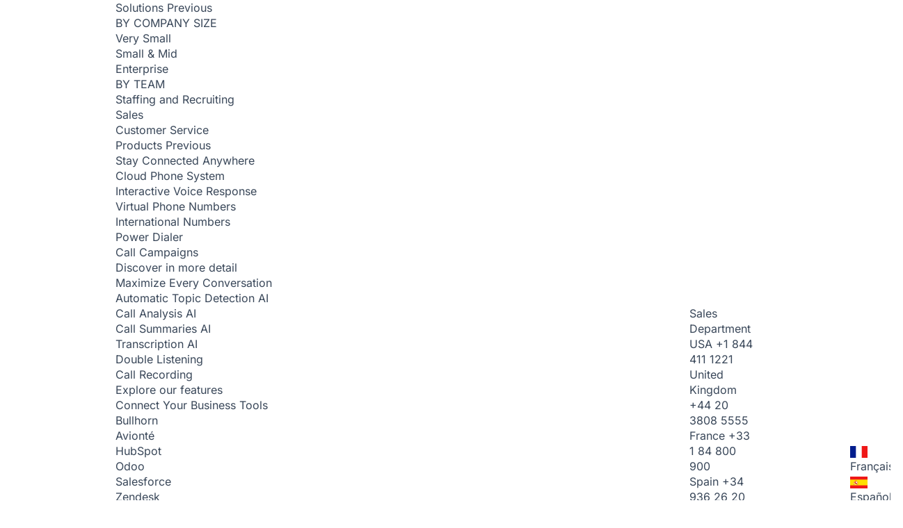

--- FILE ---
content_type: text/html; charset=UTF-8
request_url: https://www.ringover.com/time-based-routing
body_size: 112993
content:
<!DOCTYPE html>
<html lang="en-US">

<head>
  <meta charset="UTF-8">
  <meta name="viewport" content="width=device-width, initial-scale=1">
  <meta http-equiv="Accept-CH" content="Viewport-Width, Width" />
        <meta name="apple-mobile-web-app-capable" content="yes">
  <meta name="description" content="Route calls according to set times: during opening hours, after closing and during on-call hours.">
  <meta name="theme-color" content="#317EFB" />
  <link rel="apple-touch-icon" type="image/png" href="https://webcdn.ringover.com/assets/desktop/global/apple-touch-icon.png">
  <!-- <link rel="icon" href="favicon.ico" /> -->

  <!-- alternate -->
    <link rel="canonical" href="https://www.ringover.com/time-based-routing" />
          <link rel="alternate" hreflang="en-US" href="https://www.ringover.com/time-based-routing">
        <link rel="alternate" hreflang="x-default" href="https://www.ringover.com/time-based-routing">
              <link rel="alternate" hreflang="fr" href="https://www.ringover.fr/routage-horaires">
              <link rel="alternate" hreflang="es" href="https://www.ringover.es/enrutamiento-horarios">
              <link rel="alternate" hreflang="es-MX" href="https://www.ringover.mx/enrutamiento-llamadas-por-horario">
              <link rel="alternate" hreflang="it" href="https://www.ringover.it/instradamento-fasce-orarie">
          <link rel="alternate" hreflang="en-GB" href="https://www.ringover.co.uk/time-based-routing">
              <link rel="alternate" hreflang="de" href="https://www.ringover.de/uhrzeitgebundene-anrufumleitung">
          <link rel="alternate" hreflang="pt" href="https://www.ringover.pt/rotacao-horarios">
          <link rel="alternate" type="text/plain" href="https://www.ringover.com/llms.txt">
    <!--end alternate -->
  <!-- OPEN GRAPH PROTOCOL -->
  <meta property="og:url" content="https://www.ringover.com/time-based-routing" />
  <meta property="og:type" content="article" />
  <meta property="og:title" content="Time-Based Routing | Route Your Calls According to Opening and On-Call Hours | Ringover" />
  <meta property="og:description" content="Route calls according to set times: during opening hours, after closing and during on-call hours." />
  <meta property="og:site_name" content="Ringover" />
  <meta name="twitter:card" content="summary" />
  <meta name="twitter:title" content="Time-Based Routing | Route Your Calls According to Opening and On-Call Hours | Ringover" />
  <meta name="twitter:description" content="Route calls according to set times: during opening hours, after closing and during on-call hours." />
      <meta name="google-site-verification" content="i3Y1uplXIvUKN9SgdzT6qFU2Jjvky_ooaVJeRl3kfOE" />
    <meta name="google-site-verification" content="L5dC91elwWiIgPBe5dBrwYHFbxg7YKrglA_SiFifTbw" />
        <meta property="og:image" content="https://webcdn.ringover.com/assets/global/utilities/og-default-image-ringover.png" />
    <meta property="og:image:alt" content="" />
    <meta name="twitter:image" content="https://webcdn.ringover.com/assets/global/utilities/og-default-image-ringover.png" />
    <!-- END OPEN GRAPH PROTOCOL -->

  <title>Time-Based Routing | Route Your Calls According to Opening and On-Call Hours | Ringover</title>
  <style rel="preload" href="" as="style" onload="this.onload=true;this.rel='stylesheet'" id="all-fonts"></style>
  <script type='text/javascript' async>
    // const getExtensionWindowLocalionHostName = window.location.hostname.split('.').at(-1);
    const getExtensionWindowLocalionHostName = window.location.hostname.split('.')[window.location.hostname.split('.').length - 1];
    const cdn = `https://webcdn.ringover.com/`;
    const cdnBlog = `https://webcdn.ringover.com/`;
    const currentPageScripts = [];
    const CFTSiteKey = `0x4AAAAAAABDvF8shg4MJVmV`;
    const urls = JSON.parse(`{"forms":"\/forms","placeholder":"\/","contactsales":"\/contact-sales","contact-targetfirst":"\/ai-assistant-contact","virtual":"\/","home":"\/","ringover":"\/get-to-know-ringover","enterprise":"\/get-to-know-ringover","staffing":"\/staffing","status":"\/status","signup":"\/signup","signup-cadence":"\/signup-cadence","signup-empower":"\/signup-empower","signup-empower-fromframework":"\/signup-empower?utm_source=website&utm_medium=Feature_Page&utm_campaign=Framework","contact-cadence":"\/contact-cadence","book-a-demo":"selfserve-demo","chooseplan":"\/chooseplan","selfserve-signup":"\/signup","signin-linkedin":"\/signup\/linkedin","signin-google":"\/signup\/google","selfserve-email-verify":"\/email-verify","signup-affiliate-program":"https:\/\/affiliate.ringover.com\/create?lang=en","login-affiliate-program":"https:\/\/affiliate.ringover.com\/login?lang=en","partners":"\/become-partner","signup-partner":"\/signup-partner","become-a-partner":"\/become-a-partner","partner-portal":"https:\/\/partners.ringover.com\/authentification\/login\/","technology-partnership":"\/technology-partnership","affiliate-program":"\/affiliate-program","marketplace-partner-program":"\/partner-program","staffing-agency-partner-program":"\/partner-program-staffing-agency","hubspot-partner-program":"\/partner-program-hubspot","zendesk-partner-program":"\/partner-program-zendesk","mondaycom-partner-program":"\/partner-program-monday-com","front-partner-program":"\/partner-program-front","product":"\/","business-phone-system":"\/business-phone-system","call-center-software":"\/call-center-software","collaboration":"\/","outbound-call-center-software":"\/outbound-call-center-software","inbound-call-center-software":"\/inbound-call-center-software","remote-working":"\/remote-working","small-business":"\/small-business","business-phone-line":"\/business-phone-line","contact-center":"\/contact-center","cadence":"\/cadence","sales-prospecting-tool":"\/sales-prospecting-tool","empower":"\/conversational-ai","quicktalk-page":"\/quicktalk","cloudpbx":"\/cloud-pbx","internet-phone-service":"\/internet-phone-service","phoneservice":"\/phone-service","outbound-dialer":"\/outbound-dialer","telemarketing-software":"\/telemarketing-software","virtual-call-center":"\/virtual-call-center","pricing":"\/pricing","add-ons-prices":"\/add-ons-prices","destination-calling-rates":"\/destination-calling-rates","call-forwarding-rates":"\/call-forwarding-rates","sms-rates":"\/sms-rates","toll-free-rates":"\/toll-free-rates","pricing-cadence":"\/cadence\/pricing","pricing-empower":"\/empower\/pricing","contact":"\/contact","about-us":"\/about-us","joinus":"\/join-us","recruitment-site":"https:\/\/ringover.pinpointhq.com\/fr","referral":"\/referral","news":"\/news","security":"\/security","legalnotices":"\/legal-notices","legal-mention":"\/legal-mention","legal-versioning":"\/legal-documents-archives","gdpr":"\/gdpr","privacy":"\/privacy","privacy-google-contacts":"\/privacy-google-contacts","terms":"\/terms","referralterms":"\/referralterms","meetterms":"\/meetterms","dpa":"\/data-processing-agreement","dpa-cadence":"\/data-processing-agreement-cadence","features":"\/features","aftercall":"\/after-call","after-call":"\/after-call","agent-performance":"\/agent-performance","ai-assistant":"\/ai-assistant","ai-voice-agent":"\/ai-voice-agent","apps":"\/apps","autoattendant":"\/auto-attendant","auto-attendant":"\/auto-attendant","blacklist":"\/blacklist","call-assist":"\/call-assist","call-campaign":"\/call-campaign","callchronology":"\/call-chronology","call-flipping":"\/call-flipping","call-forwarding":"\/call-forwarding","callforwarding":"\/call-forwarding","call-intervention":"\/call-intervention","callintervention":"\/call-intervention","call-and-text-message-history":"\/call-and-text-message-history","collaborative-texting":"\/collaborative-texting","collaborativetexting":"\/collaborative-texting","calllogs":"\/call-logs","call-priority":"\/call-priority","callpriority":"\/call-priority","call-monitoring":"\/call-monitoring","call-recording":"\/call-recording","callrecording":"\/call-recording","call-script":"\/call-center-scripting-software","call-supervision":"\/call-supervision","call-transcription":"\/call-transcription","call-summary-ringover":"\/generate-call-summaries","calling-canada-from-us":"\/calling-canada-from-us","calling-india-from-us":"\/calling-india-from-us","calling-mexico-from-us":"\/calling-mexico-from-us","calling-philippines-from-us":"\/calling-philippines-from-us","calling-uk-from-us":"\/calling-uk-from-us","cascading-calls":"\/cascading-calls","clicktocall":"\/click-to-call","click-to-call":"\/click-to-call","click-to-sms":"\/click-to-sms","computer-calls":"\/computer-calls","conferencecalls":"\/conference-calls","consecutive-numbers":"\/consecutive-numbers","contact-synchronisation":"\/contact-synchronisation","cover":"\/coverage","coverage":"\/coverage","computercalls":"\/computer-calls","cti":"\/cti-screen-pop","cti-screen-pop":"\/cti-screen-pop","customgreetings":"\/custom-greetings","custom-greetings":"\/custom-greetings","custom-call-queues":"\/custom-call-queues","desktopnotifications":"\/desktop-notifications","desktop-notifications":"\/desktop-notifications","extensions":"\/extensions","faxing":"\/fax","group-routing":"\/group-routing","instantmessaging":"\/instant-messaging","instant-messaging":"\/instant-messaging","internal-calls":"\/internal-calls","keep-your-numbers":"\/keep-your-numbers","local-phone-numbers":"\/local-phone-numbers","mms":"\/mms","mobile-numbers":"\/mobile-numbers","mobile-number-campaigns":"\/mobile-number-campaigns","multilevelivr":"\/multi-level-ivr","multi-level-ivr":"\/multi-level-ivr","music-on-hold":"\/music-on-hold","nearest-numbers":"\/nearest-numbers","omnichannel":"\/omnichannel-contact-center","phone-extension":"\/phone-extension","parallel-dialer":"\/parallel-dialer","powerdialer":"\/power-dialer","preferredagentrouting":"\/preferred-agent-routing","preferred-agent-routing":"\/preferred-agent-routing","putonhold":"\/put-on-hold","put-on-hold":"\/put-on-hold","realtimestatistics":"\/real-time-statistics","real-time-statistics":"\/real-time-statistics","screensharing":"\/screen-sharing","sdk-dialer":"\/sdk-dialer","shared-contacts":"\/shared-contacts","smartdialer":"\/smart-dialer","smart-dialer":"\/smart-dialer","smartrouting":"\/smart-routing","sms-notifications":"\/sms-notifications","snooze":"\/snooze","soundquality":"\/sound-quality","sound-quality":"\/sound-quality","statisticsandreporting":"\/statistics-and-reporting","statistics-and-reporting":"\/statistics-and-reporting","surveys":"\/surveys","tags":"\/tags","task-follow-up":"\/task-follow-up","text-campaigns":"\/text-campaigns","textmessaging":"\/text-messaging","text-messaging":"\/text-messaging","timebasedrouting":"\/time-based-routing","time-based-routing":"\/time-based-routing","tollfree":"\/toll-free-numbers","toll-free":"\/toll-free-numbers","toll-free-numbers":"\/toll-free-numbers","unlimitedcalls":"\/unlimited-calls","unlimited-calls":"\/unlimited-calls","videoconference":"\/videoconference","virtualnumbers":"\/virtual-numbers","voicemail-drop":"\/voicemail-drop","voicemail-campaign":"\/voicemail-campaign","voicemail":"\/voicemail","voip-phone":"\/voip-phone","warmtransfer":"\/warm-transfer","warm-transfer":"\/warm-transfer","call-summary":"\/call-summary","call-moments":"\/call-moments","ai-advanced-analytics":"\/ai-advanced-analytics","call-library":"\/call-library","ai-meeting-assistant":"\/ai-meeting-assistant","ai-call-insights":"\/ai-call-insights","ai-coaching-platform":"\/ai-coaching-platform","agent-assist":"\/agent-assist","ai-call-framework":"\/call-framework","acd-call-center":"\/acd-call-center","acd-distributor-system":"\/acd-distributor-system","advertising-agencies-phone-system":"\/advertising-agencies-phone-system","ai-phone-system":"\/ai-phone-system","ai-sales-coach":"\/ai-sales-coach","auto-dialer-app":"\/auto-dialer-app","auto-shops-phone-system":"\/auto-shops-phone-system","banking-call-center":"\/banking-call-center","best-small-business-phone-system":"\/best-small-business-phone-system","bullhorn-partner-atlanta":"\/bullhorn-partner-atlanta","business-phone-number":"\/business-phone-number","business-telephone-systems":"\/business-telephone-systems","business-voip-provider":"\/business-voip-provider","call-center-software-small-business":"\/call-center-software-small-business","call-center-technology":"\/call-center-technology","call-management-system":"\/call-management-system","call-notes":"\/call-notes","call-quality-solution":"\/call-quality-solution","call-routing-software":"\/call-routing-software","call-tracking-software":"\/call-tracking-software","cloud-dialer":"\/cloud-dialer","construction-companies-phone-system":"\/construction-companies-phone-system","conversation-intelligence-software":"\/conversation-intelligence-software","conversational-ai-recruiting":"\/conversational-ai-recruiting","dental-office-phone-system":"\/dental-office-phone-system","ecommerce-call-center":"\/ecommerce-call-center","education-call-center":"\/education-call-center","education-phone-system":"\/education-phone-system","enterprise-communication":"\/enterprise-communication","financial-services-phone-system":"\/financial-services-phone-system","franchises-phone-system":"\/franchises-phone-system","healthcare-call-center":"\/healthcare-call-center","hotel-phone-system":"\/hotel-pbx-phone-system","hosted-phone-system":"\/hosted-phone-system","human-resources-call-center":"\/human-resources-call-center","hvac-phone-system":"\/hvac-phone-system","insurance-call-center":"\/insurance-call-center","cloud-voip":"\/cloud-voip","hosted-voip":"\/hosted-voip","ip-phone-systems":"\/ip-phone-systems","ip-telephony":"\/ip-telephony","landline-business-phone-systems":"\/landline-business-phone-systems","law-firms-phone-system":"\/law-firms-phone-system","manufacturing-companies-phone-system":"\/manufacturing-companies-phone-system","non-profit-phone-system":"\/non-profit-phone-system","phone-system-healthcare":"\/phone-system-for-healthcare","phone-system-small-business-canada":"\/phone-system-for-small-business-canada","phone-system-staffing":"\/phone-system-for-staffing","predictive-dialer-software":"\/predictive-dialer-software","products":"\/products","real-estate-call-center":"\/real-estate-call-center","real-estate-phone-system":"\/real-estate-phone-system","recruiting-phone-system":"\/voip-phone-system-for-recruiters","restaurants-phone-system":"\/restaurants-phone-system","retail-business-phone-system":"\/retail-business-phone-system","retail-call-center":"\/retail-call-center","sales-call-software":"\/sales-call-software","sales-dialer":"\/sales-dialer","salesforce-call-center-software":"\/salesforce-call-center-software","sms-salesforce-integration":"\/sms-salesforce-integration","softphone-software":"\/softphone-software","speech-to-text-call-center":"\/speech-to-text-call-center","text-recruiting-software":"\/text-recruiting-software","transportation-logistics-phone-system":"\/transportation-and-logistics-phone-system","video-interviewing-software":"\/video-interviewing-software","virtual-contact-center":"\/virtual-contact-center","virtual-phone-system":"\/virtual-phone-system","voip-business-phone":"\/voip-business-phone","voip-business-solutions":"\/voip-business-solutions","voip-pbx":"\/voip-pbx","voip-phone-canada":"\/voip-phone-canada","voip-software":"\/voip-software","voip-system":"\/voip-system","glossary":"\/glossary","quicktalk":"https:\/\/www.quicktalk.com\/","signup-quicktalk":"https:\/\/signup.quicktalk.com","quicktalk-pricing":"https:\/\/www.quicktalk.com\/pricing","Unlimited-VoIP-Calls-110-destinations":"\/unlimited-calls","call-chronology":"\/call-chronology","call-logs":"\/call-logs","smart-routing":"\/smart-routing","power-dialer":"\/power-dialer","partnerships":"\/","why-ringover":"\/","resources":"\/","conference-calls":"\/conference-calls","screen-sharing":"\/screen-sharing","blog":"\/blog","rss":"\/rss","sitemap":"\/sitemap","sitemap-p1":"\/sitemap\/1","blog\/voip":"\/blog\/voip","blog\/call-center":"\/blog\/call-center","blog\/business-phone-system":"\/blog\/business-phone-system","blog\/sales-prospecting":"\/blog\/sales-prospecting","blog\/customer-service-and-voip":"\/blog\/customer-service-and-voip","blog\/remote-work-and-voip":"\/blog\/remote-work-and-voip","blog\/artificial-intelligence":"\/blog\/artificial-intelligence","blog\/recruiting":"\/blog\/recruiting","klarissa":"\/author\/klarissa","guides\/interactive-voice-response":"\/guides\/ivr","guides\/ivr":"\/guides\/ivr","guides\/ucaas":"\/guides\/ucaas","guides\/voip-for-business":"\/guides\/voip-for-business","guide-commercial":"\/sales-guide","support":"https:\/\/support.ringover.com\/hc\/en-us","support_old":"\/support","testimonials":"\/testimonials","join-us":"\/join-us","presskit":"\/press-media-kit","webinars":"\/webinars","podcast":"\/podcast","marketplace-suite":"\/all-integrations","native-integration":"\/integrations","nativeintegration":"\/integrations","marketplace":"\/integrations","pipedrive":"\/integration-pipedrive","salesforce":"\/integration-salesforce","hubspot":"\/integration-hubspot","zoho":"\/integration-zoho","sellsy":"\/integration-sellsy","nocrm":"\/integration-nocrm","zendesk":"\/integration-zendesk","microsoft-dynamics":"\/integration-microsoft","zapier":"\/integration-zapier","front":"\/integration-front","freshdesk":"\/integration-freshdesk","sugar":"\/integration-sugar","gorgias":"\/integration-gorgias","copper":"\/integration-copper","activecampaign":"\/integration-activecampaign","intercom":"\/integration-intercom","inescrm":"\/integration-inescrm","diduenjoy":"\/integration-diduenjoy","odoo":"\/integration-odoo","modjo":"\/integration-modjo","slack":"\/integration-slack","jira":"\/integration-jira","salesloft":"\/integration-salesloft","bullhorn":"\/integration-bullhorn","teams":"\/integration-teams-video","googleworkspace":"\/integration-googleworkspace","gong":"\/integration-gong","zoho-recruit":"\/integration-zoho-recruit","zoho-bigin":"\/integration-zoho-bigin","zoho-desk":"\/integration-zoho-desk","freshsales":"\/integration-freshsales","crisp":"\/integration-crisp","helpscout":"\/integration-helpscout","outreach":"\/integration-outreach","zoom":"\/integration-zoom","gmeet":"\/integration-gmeet","efficy":"\/integration-efficy","vincere":"\/integration-vincere","extrabat":"\/integration-extrabat","axonaut":"\/integration-axonaut","teams2":"\/integration-teams","clientify":"\/integration-clientify","microsoft365":"\/integration-microsoft-365-contacts","googlecontacts":"\/integration-googlecontacts","planhat":"\/integration-planhat","jobadder":"\/integration-jobadder","mondaycom":"\/integration-mondaycom","vtiger":"\/integration-vtiger","integrately":"\/integration-integrately","toolstaffing":"\/integration-tool4staffing","freshservice":"\/integration-freshservice","plecto":"\/integration-plecto","recruitcrm":"\/integration-recruit-crm","invenias":"\/integration-invenias-by-bullhorn","avionte":"\/integration-avionte","bullhornmessaging":"\/integration-bullhorn-messaging","textus":"\/integration-textus","sensemessaging":"\/integration-sense-messaging","bullhornsalesforce":"\/integration-bullhorn-for-salesforce","loxo":"\/integration-loxo","make":"\/integration-make","oggodata":"\/integration-oggodata","avionte-sms":"\/integration-avionte-sms","close":"\/integration-close","recruitee":"\/integration-recruitee","zeliq":"\/integration-zeliq","prodoscore":"\/integration-prodoscore","postcall":"\/integration-postcall","tribe":"\/integration-efficy-tribe-crm","aqore":"\/integration-aqore","hirelogic":"\/integration-hirelogic","tempworks":"\/integration-tempworks","lemlist":"\/integration-lemlist","spoki":"\/integration-spoki","oneupsales":"\/integration-oneup-sales","mercury":"\/integration-mercury","access":"\/integration-access","sage":"\/integration-sage-sales-management","xdroid":"\/integration-xdroid","crelate":"\/integration-crelate","matchmaker":"\/integration-matchmaker","firefish":"\/integration-firefish","teamtailor":"\/integration-teamtailor","maxo":"\/integration-maxo-by-efficy","jobexplorer":"\/integration-job-explorer","tracker":"\/integration-tracker","divalto-weavy":"\/integration-divalto-weavy","publicapi":"https:\/\/developer.ringover.com","webhooks":"\/webhooks","developers-tools":"\/","marketplace-cadence":"\/cadence\/integrations","cadence\/pipedrive":"\/cadence\/integration-pipedrive","cadence\/salesforce":"\/cadence\/integration-salesforce","cadence\/hubspot":"\/cadence\/integration-hubspot","cadence\/googlesheets":"\/cadence\/integration-google-sheets","cadence\/sellsy":"\/cadence\/integration-sellsy","cadence\/zoho":"\/cadence\/integration-zoho","cadence\/excel":"\/cadence\/integration-excel","cadence\/lusha":"\/cadence\/integration-lusha","cadence\/kaspr":"\/cadence\/integration-kaspr","cadence\/hunter":"\/cadence\/integration-hunter","cadence\/dropcontact":"\/cadence\/integration-dropcontact","cadence\/snov":"\/cadence\/integration-snov","cadence\/bullhorn":"\/cadence\/integration-bullhorn","cadence\/microsoft-dynamics":"\/cadence\/integration-microsoft-dynamics","marketplace-empower":"\/empower\/integrations","empower\/activecampaign":"\/empower\/integration-activecampaign","empower\/clientify":"\/empower\/integration-clientify","empower\/copper":"\/empower\/integration-copper","empower\/extrabat":"\/empower\/integration-extrabat","empower\/freshsales":"\/empower\/integration-freshsales","empower\/hubspot":"\/empower\/integration-hubspot","empower\/microsoft-dynamics":"\/empower\/integration-microsoft-dynamics","empower\/nocrm":"\/empower\/integration-nocrm","empower\/odoo":"\/empower\/integration-odoo","empower\/outreach":"\/empower\/integration-outreach","empower\/pipedrive":"\/empower\/integration-pipedrive","empower\/planhat":"\/empower\/integration-planhat","empower\/salesforce":"\/empower\/integration-salesforce","empower\/sugar":"\/empower\/integration-sugar","empower\/zoho":"\/empower\/integration-zoho","empower\/bullhorn":"\/empower\/integration-bullhorn","empower\/bullhornsalesforce":"\/empower\/integration-bullhorn-for-salesforce","empower\/bullhornmessaging":"\/empower\/integration-bullhorn-messaging","empower\/close":"\/empower\/integration-close","empower\/invenias":"\/empower\/integration-invenias-by-bullhorn","empower\/jobadder":"\/empower\/integration-jobadder","empower\/loxo":"\/empower\/integration-loxo","empower\/recruitcrm":"\/empower\/integration-recruit-crm","empower\/recruitee":"\/empower\/integration-recruitee","empower\/vincere":"\/empower\/integration-vincere","empower\/zoho-recruit":"\/empower\/integration-zoho-recruit","empower\/front":"\/empower\/integration-front","empower\/intercom":"\/empower\/integration-intercom","empower\/gorgias":"\/empower\/integration-gorgias","empower\/zoho-desk":"\/empower\/integration-zoho-desk","empower\/freshservice":"\/empower\/integration-freshservice","empower\/mondaycom":"\/empower\/integration-mondaycom","empower\/jira":"\/empower\/integration-jira","empower\/salesloft":"\/empower\/integration-salesloft","empower\/make":"\/empower\/integration-make","empower\/inescrm":"\/empower\/integration-inescrm","empower\/efficy":"\/empower\/integration-efficy","empower\/zendesk":"\/empower\/integration-zendesk","empower\/zoho-bigin":"\/empower\/integration-zoho-bigin","empower\/slack":"\/empower\/integration-slack","empower\/avionte":"\/empower\/integration-avionte","empower\/helpscout":"\/empower\/integration-helpscout","empower\/prodoscore":"\/empower\/integration-prodoscore","empower\/zeliq":"\/empower\/integration-zeliq","empower\/sellsy":"\/empower\/integration-sellsy","empower\/vtiger":"\/empower\/integration-vtiger","empower\/crelate":"\/empower\/integration-crelate","empower\/tracker":"\/empower\/integration-tracker","virtual-number":"\/virtual-number","virtual-numbers":"\/virtual-numbers","onboarding":"\/ringover-academy","guide-user":"\/user-guide","guide-admin":"\/administrator-guide","guide-supervisor":"\/supervisor-guide","guide-empower":"\/empower-guide","guide-simless":"\/simless-guide","guide-airo":"\/airo-guide","onboarding-videos":"\/onboarding-videos","guide-content":"\/guide-content","us-phone-numbers":"\/us-phone-numbers","ebooks":"\/ebooks","ebook-simplify":"\/migrate-to-the-cloud-guide","ebook-sales":"\/sales-guide","ebook-support":"\/customer-support-guide","ebook-rtc":"\/bt-pstn-isdn-switch-off-2025","ebook-remote":"\/ebook-remote-working","ebook-managers":"\/ebook-sales-managers","ebook-b2b":"\/ebook-b2b","ebook-recruitment":"\/ebook-recruitment","ebook-cadence":"\/sales-strategy-guide","ebook-intelligence":"\/ebook-conversational-intelligence","ebook-cadence-recruitment":"\/ebook-cadence-recruitment","ebook-candidate-experience":"\/ebook-candidate-experience","ebook-bdr-recruitment":"\/ebook-recruitment-agencies-bdrs","ebook-zeliq":"\/ebook-top-performing-sales-manager","competitors":"\/competitors","best-3cx-alternatives":"\/best-3cx-alternatives","best-cloudcall-alternatives":"\/best-cloudcall-alternatives","best-cloudtalk-alternatives":"\/best-cloudtalk-alternatives","best-dialpad-alternatives":"\/best-dialpad-alternatives","best-enreach-alternatives":"\/blog\/enreach-alternatives","best-gong-alternatives":"\/blog\/gong-alternatives","best-justcall-alternatives":"\/best-justcall-alternatives","best-modjo-alternatives":"\/best-modjo-alternatives","best-vonage-alternatives":"\/best-vonage-alternatives","vs-dialpad":"\/vs-dialpad","vs-nextiva":"\/vs-nextiva","vs-ringcentral":"\/vs-ringcentral","vs-aircall":"\/vs-aircall","vs-cloudtalk":"\/vs-cloudtalk","us-cities-atlanta":"\/business-phone-system-atlanta","us-cities-austin":"\/business-phone-system-austin","us-cities-chicago":"\/business-phone-system-chicago","us-cities-dallas":"\/business-phone-system-dallas","us-cities-denver":"\/business-phone-system-denver","us-cities-houston":"\/business-phone-system-houston","us-cities-los-angeles":"\/business-phone-system-los-angeles","us-cities-miami":"\/business-phone-system-miami","us-cities-new-york":"\/business-phone-system-new-york","us-cities-sacramento":"\/business-phone-system-sacramento","us-cities-tampa":"\/business-phone-system-tampa","industry\/insurance":"\/industry\/insurance","industry\/recruitment":"\/industry\/recruiting","industry\/saas":"\/industry\/saas","webinar-candidate-experience":"\/candidate-experience-in-recruitment","small-business-home":"\/phone-system-small-business"}`);
    const displayLiveChat = 'true';
    const OneSignalAppId = '';
  </script>
    <script type='text/javascript'>
    (function() {
      const urlParams = new URLSearchParams(window.location.search);
      const hasSGEParam = urlParams.has("_x_tr_pto") && urlParams.get("_x_tr_pto") === "sge";

      if (hasSGEParam) {
        let originalDomain = window.location.hostname;
        if (originalDomain.includes('translate.goog')) {
          originalDomain = originalDomain.replace('.translate.goog', '')
            .replace(/-/g, '.');
        }

        const targetURL = window.location.protocol + '//' + originalDomain + window.location.pathname;
        window.location.href = targetURL;
      }
    })();
  </script>
  <script type='text/javascript' defer>
      </script>
  <style>
    html,
    body {
      font-family: sans-serif !important;
      /*overflow-x: hidden !important;*/
    }

    img:not([src]) {
      visibility: hidden;
    }

    picture {
      display: none;
    }

    .c-btn--suite{padding:8px 12px;border-radius:8px;text-align:center;font-size:.875rem}.c-btn--suite--light{background-color:rgba(51,51,51,.05)}.c-btn--suite--light:hover{background-color:rgba(51,51,51,.1)}.c-btn--suite--dark{background-color:#333;color:#fff}.c-btn--suite--dark:hover{background-color:#4f4f4f}#logo_ringover{z-index:5;display:flex;align-items:center;justify-content:center;left:20px;margin-right:auto;transition:.3s ease-in-out}@media(min-width: 1200px){#logo_ringover{margin-right:24px}}#logo_ringover .logo-container{width:115px}#logo_ringover .logo-container svg{width:100%;vertical-align:bottom}#logo_ringover .christmas_logo{transform:translateY(-2px)}.menu_btn{display:flex;justify-content:center;align-items:center;min-height:40px;padding:8px 20px;border-radius:8px;text-align:center;font-size:.875rem;transition:background-color .3s ease}.menu_btn.menu_btn__multiproductsecondary--light{background-color:rgba(0,27,57,.05)}.menu_btn.menu_btn__multiproductsecondary--light:hover{background-color:rgba(0,27,57,.1)}.menu_btn.menu_btn__multiproductsecondary--dark{background-color:#001b39;color:#fff}.menu_btn.menu_btn__multiproductsecondary--dark:hover{background-color:#23b5c1}.menu_btn.menu_btn__multiproductsecondary--dark--outlined{border:1px solid #001b39}.menu_btn.menu_btn__multiproductsecondary--dark--outlined:hover{background-color:rgba(0,27,57,.05)}.menu-squared{display:flex;justify-content:center;align-items:center;width:40px;height:40px;padding:4px;border-radius:8px;background:#f0f3fa;transition:.3s ease-in-out}.menu-squared:hover,.menu-squared.is-active{background:#dfe5f3}.menu-squared svg{vertical-align:middle}.nav_secondary{position:relative;display:flex;justify-content:center;align-items:center;width:100%;transition:opacity .3s ease,height .3s ease,padding .3s ease}.nav_secondary.desktop{z-index:-1;display:flex;justify-content:flex-end;width:auto;padding:0 20px}@media(min-width: 1200px){.nav_secondary.desktop{justify-content:space-between}}@media(min-width: 1200px){.nav_secondary.desktop{position:relative;left:unset;right:unset;top:unset;transform:unset;position:absolute;left:0;top:100%;height:42px;padding:6px 20px;border-bottom:unset}.nav_secondary.desktop.hide{height:0;opacity:0}}.nav_secondary.desktop #logo_ringover{display:none}@media(min-width: 1200px){.nav_secondary.desktop #logo_ringover{display:flex}}.nav_secondary.desktop .nav_secondary__menu{display:none}@media(min-width: 1200px){.nav_secondary.desktop .nav_secondary__menu{display:flex;transition:.3s ease-in-out}}.nav_secondary.mobile{padding:20px;background-color:rgba(127,163,254,.08);border-bottom:1px solid #dbdbdb}@media(min-width: 1200px){.nav_secondary.mobile{display:none}}.nav_secondary.mobile .nav_secondary__menu{justify-content:space-between;flex-wrap:wrap;gap:12px}.nav_secondary.mobile .nav_secondary__menu .nav_secondary__menu__item{flex-grow:2}.nav_secondary .nav_secondary__menu{display:flex}.nav_secondary .nav_secondary__menu .nav_secondary__menu__item{transition:color .3s ease;padding:4px 16px;background-color:#fff;border-radius:8px;text-align:center;color:#8193a8;font-size:.875rem;line-height:1.5;font-weight:600}@media(min-width: 1200px){.nav_secondary .nav_secondary__menu .nav_secondary__menu__item{padding:0 20px;background-color:unset;border-right:1px solid #8193a8;border-radius:0}.nav_secondary .nav_secondary__menu .nav_secondary__menu__item:first-child{padding-left:0}.nav_secondary .nav_secondary__menu .nav_secondary__menu__item:last-child{padding-right:0;border-right:unset}}.nav_secondary .nav_secondary__menu .nav_secondary__menu__item.active{color:#394759}.nav_secondary .nav_secondary__menu .nav_secondary__menu__item:hover{color:#27c9d6}.nav_primary{position:relative;display:flex;justify-content:flex-end;align-items:center}.nav_primary__right{display:flex;align-items:center;gap:8px}.header-main:not(.it,.de,.pt){position:sticky;top:0;background-color:#fff;z-index:10;display:flex;flex-direction:column;justify-content:space-around;align-items:center;width:100%;border-bottom:1px solid #dfe5f3}.header-main:not(.it,.de,.pt) .header-content{order:2;display:flex;flex-direction:column;position:relative;padding:10px;width:100%;max-width:1570px;z-index:2}@media(min-width: 1200px){.header-main:not(.it,.de,.pt) .header-content{padding:0 20px}}.header-main:not(.it,.de,.pt) .header-content p,.header-main:not(.it,.de,.pt) .header-content ul{line-height:1.4}.header-main:not(.it,.de,.pt) .header-content .links-container{display:none;z-index:0}@media(min-width: 1200px){.header-main:not(.it,.de,.pt) .header-content .links-container{left:-12px;transition:.3s ease-in-out;justify-content:flex-start;align-items:center;margin-right:auto}.header-main:not(.it,.de,.pt) .header-content .links-container .mobile-buttons-container{display:none}.header-main:not(.it,.de,.pt) .header-content .links-container.show{display:flex}}@media(min-width: 1200px){.header-main:not(.it,.de,.pt) .header-content .links-container.menu-primary{display:flex;align-items:center;gap:8px}}.header-main:not(.it,.de,.pt) .header-content .links-container:not(.menu-secondary){z-index:1}.header-main:not(.it,.de,.pt) .header-content .links-container .menu-top{padding:22px 0;font-weight:500;font-size:.875rem;color:rgba(18,18,18,.68);white-space:nowrap;transition:color .3s ease}.header-main:not(.it,.de,.pt) .header-content .links-container .menu-top>a,.header-main:not(.it,.de,.pt) .header-content .links-container .menu-top>span{cursor:pointer;position:relative;padding:15px 0 15px 20px;display:inline-block}.header-main:not(.it,.de,.pt) .header-content .links-container .menu-top>a.menu-top-previous,.header-main:not(.it,.de,.pt) .header-content .links-container .menu-top>span.menu-top-previous{display:none;padding-left:52px;border-bottom:1px solid #dbdbdb}@media(min-width: 1200px){.header-main:not(.it,.de,.pt) .header-content .links-container .menu-top>a,.header-main:not(.it,.de,.pt) .header-content .links-container .menu-top>span{padding:4px 12px;border-radius:8px}}@media(min-width: 1200px){.header-main:not(.it,.de,.pt) .header-content .links-container .menu-top:has(.menu-sub)>a,.header-main:not(.it,.de,.pt) .header-content .links-container .menu-top:has(.menu-sub)>span{padding:4px 36px 4px 12px}}@media(min-width: 1200px){.header-main:not(.it,.de,.pt) .header-content .links-container .menu-top:has(.menu-sub)>a::after,.header-main:not(.it,.de,.pt) .header-content .links-container .menu-top:has(.menu-sub)>span::after{content:"";position:absolute;top:50%;right:8px;width:24px;height:24px;background:url(/assets/global/icons/menu_2025/icon_chevron_left_small.svg);transform:translateY(-50%) rotate(-90deg)}.header-main:not(.it,.de,.pt) .header-content .links-container .menu-top:has(.menu-sub)>a:hover::after,.header-main:not(.it,.de,.pt) .header-content .links-container .menu-top:has(.menu-sub)>span:hover::after{background:url(/assets/global/icons/menu_2025/icon_chevron_right_small.svg)}}.header-main:not(.it,.de,.pt) .header-content .links-container .menu-top:hover{font-weight:600;color:#394759;letter-spacing:-0.1px}@media(min-width: 1200px){.header-main:not(.it,.de,.pt) .header-content .links-container .menu-top:hover>a,.header-main:not(.it,.de,.pt) .header-content .links-container .menu-top:hover>span{letter-spacing:-0.1px;background-color:#f0f3fa}.header-main:not(.it,.de,.pt) .header-content .links-container .menu-top:hover .menu-sub{display:flex}.header-main:not(.it,.de,.pt) .header-content .links-container .menu-top:hover .menu-sub#menu-product,.header-main:not(.it,.de,.pt) .header-content .links-container .menu-top:hover .menu-sub#menu-suite{display:grid}}.header-main:not(.it,.de,.pt) .header-content .links-container .menu-top:last-of-type{margin-right:0}.header-main:not(.it,.de,.pt) .header-content .links-container .menu-top .menu-sub .menu-sub-block{padding:16px 16px 16px 0;background:rgba(127,163,254,.08)}.header-main:not(.it,.de,.pt) .header-content .links-container .menu-top .menu-sub .menu-sub-block.block-products-2025-4 .menu-sub-title,.header-main:not(.it,.de,.pt) .header-content .links-container .menu-top .menu-sub .menu-sub-block.block-products-2025-4 .menu-sub-link,.header-main:not(.it,.de,.pt) .header-content .links-container .menu-top .menu-sub .menu-sub-block.block-portal_2025 .menu-sub-title,.header-main:not(.it,.de,.pt) .header-content .links-container .menu-top .menu-sub .menu-sub-block.block-portal_2025 .menu-sub-link,.header-main:not(.it,.de,.pt) .header-content .links-container .menu-top .menu-sub .menu-sub-block.block-testimonials_2025 .menu-sub-title,.header-main:not(.it,.de,.pt) .header-content .links-container .menu-top .menu-sub .menu-sub-block.block-testimonials_2025 .menu-sub-link{border:unset}.header-main:not(.it,.de,.pt) .header-content .links-container .menu-top .menu-sub .menu-sub-block.block-products-2025-4 .menu-sub-link a,.header-main:not(.it,.de,.pt) .header-content .links-container .menu-top .menu-sub .menu-sub-block.block-portal_2025 .menu-sub-link a,.header-main:not(.it,.de,.pt) .header-content .links-container .menu-top .menu-sub .menu-sub-block.block-testimonials_2025 .menu-sub-link a{justify-content:space-between;gap:8px;padding:12px;border-radius:8px;border:1px solid rgba(255,255,255,.2);background:linear-gradient(105deg, rgba(255, 255, 255, 0.2) 7.16%, rgba(244, 244, 244, 0.08) 95.64%);color:#fff}.header-main:not(.it,.de,.pt) .header-content .links-container .menu-top .menu-sub .menu-sub-block.block-products-2025-4 .menu-sub-link a .menu-desc,.header-main:not(.it,.de,.pt) .header-content .links-container .menu-top .menu-sub .menu-sub-block.block-portal_2025 .menu-sub-link a .menu-desc,.header-main:not(.it,.de,.pt) .header-content .links-container .menu-top .menu-sub .menu-sub-block.block-testimonials_2025 .menu-sub-link a .menu-desc{padding:4px 8px;border-radius:4px;background:#27c9d6;font-weight:600;color:#fff}.header-main:not(.it,.de,.pt) .header-content .links-container .menu-top .menu-sub .menu-sub-block.block-products-2025-4 .menu-sub-link a:hover,.header-main:not(.it,.de,.pt) .header-content .links-container .menu-top .menu-sub .menu-sub-block.block-portal_2025 .menu-sub-link a:hover,.header-main:not(.it,.de,.pt) .header-content .links-container .menu-top .menu-sub .menu-sub-block.block-testimonials_2025 .menu-sub-link a:hover{border:1px solid rgba(255,255,255,.3);background:linear-gradient(109deg, rgba(255, 255, 255, 0.2) 63.82%, rgba(244, 244, 244, 0.08) 95.67%)}.header-main:not(.it,.de,.pt) .header-content .links-container .menu-top .menu-sub .menu-sub-block.block-products-2025-4 .menu-sub-link a:hover .menu-desc,.header-main:not(.it,.de,.pt) .header-content .links-container .menu-top .menu-sub .menu-sub-block.block-portal_2025 .menu-sub-link a:hover .menu-desc,.header-main:not(.it,.de,.pt) .header-content .links-container .menu-top .menu-sub .menu-sub-block.block-testimonials_2025 .menu-sub-link a:hover .menu-desc{background:#fff;color:#394759}.header-main:not(.it,.de,.pt) .header-content .links-container .menu-top .menu-sub .menu-sub-block.block-products-2025-4 .menu-sub-link a::after,.header-main:not(.it,.de,.pt) .header-content .links-container .menu-top .menu-sub .menu-sub-block.block-portal_2025 .menu-sub-link a::after,.header-main:not(.it,.de,.pt) .header-content .links-container .menu-top .menu-sub .menu-sub-block.block-testimonials_2025 .menu-sub-link a::after{display:none}.header-main:not(.it,.de,.pt) .header-content .links-container .menu-top .menu-sub .menu-sub-block.block-products-2025-4 .menu-sub-link#link-enterprise a .menu-desc,.header-main:not(.it,.de,.pt) .header-content .links-container .menu-top .menu-sub .menu-sub-block.block-products-2025-4 .menu-sub-link#link-home a .menu-desc,.header-main:not(.it,.de,.pt) .header-content .links-container .menu-top .menu-sub .menu-sub-block.block-portal_2025 .menu-sub-link#link-enterprise a .menu-desc,.header-main:not(.it,.de,.pt) .header-content .links-container .menu-top .menu-sub .menu-sub-block.block-portal_2025 .menu-sub-link#link-home a .menu-desc,.header-main:not(.it,.de,.pt) .header-content .links-container .menu-top .menu-sub .menu-sub-block.block-testimonials_2025 .menu-sub-link#link-enterprise a .menu-desc,.header-main:not(.it,.de,.pt) .header-content .links-container .menu-top .menu-sub .menu-sub-block.block-testimonials_2025 .menu-sub-link#link-home a .menu-desc{background:#7fa3fe}.header-main:not(.it,.de,.pt) .header-content .links-container .menu-top .menu-sub .menu-sub-block.block-products-2025-4 .menu-sub-link#link-enterprise a:hover .menu-desc,.header-main:not(.it,.de,.pt) .header-content .links-container .menu-top .menu-sub .menu-sub-block.block-products-2025-4 .menu-sub-link#link-home a:hover .menu-desc,.header-main:not(.it,.de,.pt) .header-content .links-container .menu-top .menu-sub .menu-sub-block.block-portal_2025 .menu-sub-link#link-enterprise a:hover .menu-desc,.header-main:not(.it,.de,.pt) .header-content .links-container .menu-top .menu-sub .menu-sub-block.block-portal_2025 .menu-sub-link#link-home a:hover .menu-desc,.header-main:not(.it,.de,.pt) .header-content .links-container .menu-top .menu-sub .menu-sub-block.block-testimonials_2025 .menu-sub-link#link-enterprise a:hover .menu-desc,.header-main:not(.it,.de,.pt) .header-content .links-container .menu-top .menu-sub .menu-sub-block.block-testimonials_2025 .menu-sub-link#link-home a:hover .menu-desc{background:#fff}.header-main:not(.it,.de,.pt) .header-content .links-container .menu-top .menu-sub .menu-sub-block.block-products-2025-4 .menu-sub-link#link-quicktalk a .menu-desc,.header-main:not(.it,.de,.pt) .header-content .links-container .menu-top .menu-sub .menu-sub-block.block-portal_2025 .menu-sub-link#link-quicktalk a .menu-desc,.header-main:not(.it,.de,.pt) .header-content .links-container .menu-top .menu-sub .menu-sub-block.block-testimonials_2025 .menu-sub-link#link-quicktalk a .menu-desc{background:#0890ff}.header-main:not(.it,.de,.pt) .header-content .links-container .menu-top .menu-sub .menu-sub-block.block-products-2025-4 .menu-sub-link#link-quicktalk a:hover .menu-desc,.header-main:not(.it,.de,.pt) .header-content .links-container .menu-top .menu-sub .menu-sub-block.block-portal_2025 .menu-sub-link#link-quicktalk a:hover .menu-desc,.header-main:not(.it,.de,.pt) .header-content .links-container .menu-top .menu-sub .menu-sub-block.block-testimonials_2025 .menu-sub-link#link-quicktalk a:hover .menu-desc{background:#fff}.header-main:not(.it,.de,.pt) .header-content .links-container .menu-top .menu-sub .menu-sub-block.block-products-2025-4 .menu-sub-link#link-testimonials+.menu-sub-title,.header-main:not(.it,.de,.pt) .header-content .links-container .menu-top .menu-sub .menu-sub-block.block-portal_2025 .menu-sub-link#link-testimonials+.menu-sub-title,.header-main:not(.it,.de,.pt) .header-content .links-container .menu-top .menu-sub .menu-sub-block.block-testimonials_2025 .menu-sub-link#link-testimonials+.menu-sub-title{display:none}.header-main:not(.it,.de,.pt) .header-content .links-container .menu-top .menu-sub .menu-sub-block.block-bycompanysize_2025,.header-main:not(.it,.de,.pt) .header-content .links-container .menu-top .menu-sub .menu-sub-block.block-products-2025-4,.header-main:not(.it,.de,.pt) .header-content .links-container .menu-top .menu-sub .menu-sub-block.block-portal_2025{background-size:cover;background-position:center;background-repeat:no-repeat}.header-main:not(.it,.de,.pt) .header-content .links-container .menu-top .menu-sub .menu-sub-block.block-bycompanysize_2025 .menu-sub-title,.header-main:not(.it,.de,.pt) .header-content .links-container .menu-top .menu-sub .menu-sub-block.block-products-2025-4 .menu-sub-title,.header-main:not(.it,.de,.pt) .header-content .links-container .menu-top .menu-sub .menu-sub-block.block-portal_2025 .menu-sub-title{color:rgba(255,255,255,.68)}.header-main:not(.it,.de,.pt) .header-content .links-container .menu-top .menu-sub .menu-sub-block.block-bycompanysize_2025{background-image:url(/assets/global/all/menu/solutions.png)}.header-main:not(.it,.de,.pt) .header-content .links-container .menu-top .menu-sub .menu-sub-block.block-bycompanysize_2025 .menu-sub-link a{color:#fff}.header-main:not(.it,.de,.pt) .header-content .links-container .menu-top .menu-sub .menu-sub-block.block-bycompanysize_2025 .menu-sub-link a:hover{background:linear-gradient(109deg, rgba(255, 255, 255, 0.2) 63.82%, rgba(244, 244, 244, 0.08) 95.67%)}.header-main:not(.it,.de,.pt) .header-content .links-container .menu-top .menu-sub .menu-sub-block.block-portal_2025{background-image:url(/assets/global/all/menu/partnerships.png)}.header-main:not(.it,.de,.pt) .header-content .links-container .menu-top .menu-sub .menu-sub-block.block-portal_2025 ul{display:flex;flex-direction:column;gap:16px}.header-main:not(.it,.de,.pt) .header-content .links-container .menu-top .menu-sub .menu-sub-block.block-portal_2025 .menu-sub-title span{padding:0}.header-main:not(.it,.de,.pt) .header-content .links-container .menu-top .menu-sub .menu-sub-block.block-products-2025-4{background-image:url(/assets/global/all/menu/partnerships.png)}.header-main:not(.it,.de,.pt) .header-content .links-container .menu-top .menu-sub .menu-sub-block.block-products-2025-4 .menu-sub-link a .link_name_complement{margin-left:4px;font-size:.75rem;font-weight:400;color:rgba(255,255,255,.68)}@media(min-width: 1200px){.header-main:not(.it,.de,.pt) .header-content .links-container .menu-top .menu-sub .menu-sub-block.block-products-2025-4 .menu-sub-link a .link_name_complement{display:block;margin-left:0}}.header-main:not(.it,.de,.pt) .header-content .links-container .menu-top .menu-sub .menu-sub-block.block-testimonials_2025 #link-testimonials a{background:linear-gradient(105deg, rgba(255, 255, 255, 0.2) 7.16%, rgba(244, 244, 244, 0.08) 95.64%),linear-gradient(#001b39)}.header-main:not(.it,.de,.pt) .header-content .links-container .menu-top .menu-sub .menu-sub-block.block-testimonials_2025 #link-testimonials a:hover{background:linear-gradient(rgba(241, 241, 241, 0.15)),linear-gradient(105deg, rgba(255, 255, 255, 0.2) 7.16%, rgba(244, 244, 244, 0.08) 95.64%),linear-gradient(#001b39)}@media(min-width: 1200px){.header-main:not(.it,.de,.pt) .header-content .links-container .menu-top .menu-sub .menu-sub-block.block-testimonials_2025 #link-testimonials a{background:url(/assets/global/all/menu/testimonials.png) center/cover no-repeat;transition:unset}.header-main:not(.it,.de,.pt) .header-content .links-container .menu-top .menu-sub .menu-sub-block.block-testimonials_2025 #link-testimonials a:hover{background:linear-gradient(rgba(241, 241, 241, 0.15)),url(/assets/global/all/menu/testimonials.png) center/cover no-repeat}}.header-main:not(.it,.de,.pt) .header-content .links-container .menu-top .menu-sub#menu-products_2025 .menu-sub-block>ul{display:flex;flex-direction:column;height:100%}.header-main:not(.it,.de,.pt) .header-content .links-container .menu-top .menu-sub#menu-products_2025 .menu-sub-block .menu-sub-title{text-transform:uppercase;white-space:normal}.header-main:not(.it,.de,.pt) .header-content .links-container .menu-top .menu-sub#menu-products_2025 .menu-sub-block .menu-sub-link:last-child a{display:flex;justify-content:flex-start;align-items:center;font-size:1rem;font-weight:600}.header-main:not(.it,.de,.pt) .header-content .links-container .menu-top .menu-sub#menu-products_2025 .menu-sub-block .menu-sub-link:last-child a::after{display:none}.header-main:not(.it,.de,.pt) .header-content .links-container .menu-top .menu-sub#menu-products_2025 .menu-sub-block .menu-sub-link:last-child a .menu_icon{order:2}.header-main:not(.it,.de,.pt) .header-content .links-container .menu-top .menu-sub#menu-products_2025 .menu-sub-block:not(:last-child) .menu-sub-link a.ai_tag span.ai_sparkle{background:linear-gradient(141deg, #448dfb 10.08%, #b1b4ff 98.58%)}.header-main:not(.it,.de,.pt) .header-content .links-container .menu-top .menu-sub#menu-products_2025 .menu-sub-block:not(:last-child) .menu-sub-link:last-child a{background:none;color:#7fa3fe;filter:brightness(0) saturate(100%) invert(40%) sepia(20%) saturate(1609%) hue-rotate(186deg) brightness(99%) contrast(87%)}.header-main:not(.it,.de,.pt) .header-content .links-container .menu-top .menu-sub#menu-products_2025 .block-products-2025-1 .menu-sub-link:last-child{display:none}.header-main:not(.it,.de,.pt) .header-content .links-container .menu-top .menu-sub#menu-products_2025 .block-products-2025-3 .menu-sub-title>span{flex-direction:row;flex-wrap:wrap;align-items:center;gap:4px}.header-main:not(.it,.de,.pt) .header-content .links-container .menu-top .menu-sub#menu-products_2025 .block-products-2025-4{padding:20px 12px !important}.header-main:not(.it,.de,.pt) .header-content .links-container .menu-top .menu-sub#menu-products_2025 .block-products-2025-4 .menu-sub-title>span{font-weight:600}.header-main:not(.it,.de,.pt) .header-content .links-container .menu-top .menu-sub#menu-products_2025 .block-products-2025-4 .menu-sub-link a{border-color:rgba(255,255,255,.1)}.header-main:not(.it,.de,.pt) .header-content .links-container .menu-top .menu-sub#menu-products_2025 .block-products-2025-4 .menu-sub-link:last-child a{justify-content:flex-start;padding:12px 16px}.header-main:not(.it,.de,.pt) .header-content .links-container .menu-top .menu-sub#menu-products_2025 .block-products-2025-4 .menu-sub-link:last-child a:hover{background:linear-gradient(109deg, rgba(255, 255, 255, 0.3) 63.82%, rgba(244, 244, 244, 0.2) 95.67%)}.header-main:not(.it,.de,.pt) .header-content .links-container .menu-top .menu-sub#menu-products_2025 .block-products-2025-4 .menu-sub-link:not(:last-child){margin-bottom:16px}.header-main:not(.it,.de,.pt) .header-content .links-container .menu-top .menu-sub:not(#menu-resources) #link-testimonials a{flex-wrap:wrap}.header-main:not(.it,.de,.pt) .header-content .links-container .menu-top .menu-sub:not(#menu-resources) #link-testimonials a .icons-complementary-container{width:100%;margin-top:10px}.header-main:not(.it,.de,.pt) .header-content .links-container .menu-top .menu-sub:not(#menu-resources) #link-testimonials a .icons-complementary-container span{vertical-align:middle}@media(min-width: 1200px){.header-main:not(.it,.de,.pt) .header-content .links-container .menu-top .menu-sub:not(#menu-resources) #link-testimonials a::after{top:32%}}.header-main:not(.it,.de,.pt) .header-content .links-container .menu-top .menu-sub .menu-sub-link,.header-main:not(.it,.de,.pt) .header-content .links-container .menu-top .menu-sub .menu-sub-title{position:relative;display:flex;flex-direction:column;align-items:flex-start;font-size:.875rem;font-weight:500}.header-main:not(.it,.de,.pt) .header-content .links-container .menu-top .menu-sub .menu-sub-link>a,.header-main:not(.it,.de,.pt) .header-content .links-container .menu-top .menu-sub .menu-sub-link>span,.header-main:not(.it,.de,.pt) .header-content .links-container .menu-top .menu-sub .menu-sub-title>a,.header-main:not(.it,.de,.pt) .header-content .links-container .menu-top .menu-sub .menu-sub-title>span{display:flex;align-items:center;gap:10px;padding:14px 36px 14px 16px}.header-main:not(.it,.de,.pt) .header-content .links-container .menu-top .menu-sub .menu-sub-link>a,.header-main:not(.it,.de,.pt) .header-content .links-container .menu-top .menu-sub .menu-sub-title>a{width:100%;transition:.3s ease;border-radius:8px}.header-main:not(.it,.de,.pt) .header-content .links-container .menu-top .menu-sub .menu-sub-link .menu-desc,.header-main:not(.it,.de,.pt) .header-content .links-container .menu-top .menu-sub .menu-sub-title .menu-desc{font-size:.75rem;color:#333;font-weight:400}.header-main:not(.it,.de,.pt) .header-content .links-container .menu-top .menu-sub .menu-sub-link .menu_icon,.header-main:not(.it,.de,.pt) .header-content .links-container .menu-top .menu-sub .menu-sub-title .menu_icon{display:inline-block;flex:none;height:24px;width:24px;background-size:contain;background-position:center;background-repeat:no-repeat;border-radius:6px}.header-main:not(.it,.de,.pt) .header-content .links-container .menu-top .menu-sub .menu-sub-title{color:rgba(18,18,18,.68)}@media(min-width: 1200px){.header-main:not(.it,.de,.pt) .header-content .links-container .menu-top .menu-sub .menu-sub-title{font-size:.8125rem}}.header-main:not(.it,.de,.pt) .header-content .links-container .menu-top .menu-sub .menu-sub-link{color:#394759}.header-main:not(.it,.de,.pt) .header-content .links-container .menu-top .menu-sub .menu-sub-link a.ai_tag span.ai_sparkle{position:relative;display:inline-block;border-radius:20px;background:linear-gradient(105.59deg, #2D67F6 -1.64%, #B76CDB 56.51%, #FFC54F 98.17%);padding:4px 8px 4px 24px;color:#fff;font-size:.71431rem;font-style:normal;font-weight:600}.header-main:not(.it,.de,.pt) .header-content .links-container .menu-top .menu-sub .menu-sub-link a.ai_tag span.ai_sparkle::before{content:"";position:absolute;top:50%;left:8px;transform:translateY(-50%);width:14px;height:14px;background-image:url(/assets/global/utilities/sparkle_2_stars.svg);background-position:center;background-size:cover}@media(min-width: 1200px){.header-main:not(.it,.de,.pt) .header-content .links-container .menu-top .menu-sub{position:absolute;top:100%;left:0;display:none;justify-content:space-between;gap:4px;padding:4px;background-color:#fff;box-shadow:1px 6px 30px 0 rgba(18,18,18,.1);border-radius:12px}.header-main:not(.it,.de,.pt) .header-content .links-container .menu-top .menu-sub .menu-sub-block{padding:24px 12px;border-radius:8px}.header-main:not(.it,.de,.pt) .header-content .links-container .menu-top .menu-sub .menu-sub-block.block-portal_2025,.header-main:not(.it,.de,.pt) .header-content .links-container .menu-top .menu-sub .menu-sub-block.block-testimonials_2025{padding:24px}.header-main:not(.it,.de,.pt) .header-content .links-container .menu-top .menu-sub .menu-sub-block.block-portal_2025 .menu-sub-link a,.header-main:not(.it,.de,.pt) .header-content .links-container .menu-top .menu-sub .menu-sub-block.block-testimonials_2025 .menu-sub-link a{flex-direction:column;justify-content:flex-end;align-items:flex-start;width:260px;height:120px;padding:20px}.header-main:not(.it,.de,.pt) .header-content .links-container .menu-top .menu-sub .menu-sub-block.block-bycompanysize_2025 .menu-sub-link a::after{filter:brightness(0) saturate(100%) invert(100%) sepia(100%) saturate(14%) hue-rotate(212deg) brightness(104%) contrast(104%)}.header-main:not(.it,.de,.pt) .header-content .links-container .menu-top .menu-sub .menu-sub-block.block-portal_2025 .menu-sub-link a{height:150px}.header-main:not(.it,.de,.pt) .header-content .links-container .menu-top .menu-sub .menu-sub-block.block-testimonials_2025 .menu-sub-link a{height:220px}.header-main:not(.it,.de,.pt) .header-content .links-container .menu-top .menu-sub .menu-sub-block.block-testimonials_2025 .menu-sub-link#link-testimonials+.menu-sub-title{display:flex;width:260px;white-space:normal;color:#394759}.header-main:not(.it,.de,.pt) .header-content .links-container .menu-top .menu-sub .menu-sub-block.block-testimonials_2025 .menu-sub-link#link-testimonials+.menu-sub-title>span{padding:16px 0 0}.header-main:not(.it,.de,.pt) .header-content .links-container .menu-top .menu-sub .menu-sub-title span{padding-top:0;padding-right:16px}.header-main:not(.it,.de,.pt) .header-content .links-container .menu-top .menu-sub .menu-sub-link a{position:relative}.header-main:not(.it,.de,.pt) .header-content .links-container .menu-top .menu-sub .menu-sub-link a::after{content:"";position:absolute;background:url(/assets/global/icons/menu_2023/arrow-main-defaut.svg) center/contain no-repeat;width:20px;height:20px;top:50%;right:20px;transform:translate(0, -50%);opacity:0;transition:.3s}.header-main:not(.it,.de,.pt) .header-content .links-container .menu-top .menu-sub .menu-sub-link:hover a{background-color:rgba(39,201,214,.1);background-color:rgba(255,255,255,.68)}.header-main:not(.it,.de,.pt) .header-content .links-container .menu-top .menu-sub .menu-sub-link:hover a::after{opacity:1;transform:translate(50%, -50%)}}@media(min-width: 1200px){.header-main:not(.it,.de,.pt) .header-content .links-container .menu-top .menu-sub#menu-products_2025 .menu-sub-block{min-width:284px}.header-main:not(.it,.de,.pt) .header-content .links-container .menu-top .menu-sub#menu-products_2025 .menu-sub-block .menu-sub-title,.header-main:not(.it,.de,.pt) .header-content .links-container .menu-top .menu-sub#menu-products_2025 .menu-sub-block .menu-sub-link{max-width:260px;white-space:normal}.header-main:not(.it,.de,.pt) .header-content .links-container .menu-top .menu-sub#menu-products_2025 .menu-sub-block .menu-sub-title:first-child span{height:auto;align-items:flex-start}.header-main:not(.it,.de,.pt) .header-content .links-container .menu-top .menu-sub#menu-products_2025 .menu-sub-block .menu-sub-link:last-child{margin-top:auto}.header-main:not(.it,.de,.pt) .header-content .links-container .menu-top .menu-sub#menu-products_2025 .menu-sub-block .menu-sub-link:last-child a{height:auto;margin-top:32px;border-radius:8px}.header-main:not(.it,.de,.pt) .header-content .links-container .menu-top .menu-sub#menu-products_2025 .menu-sub-block:not(:last-child) .menu-sub-link:not(:last-child) a{padding-right:28px}.header-main:not(.it,.de,.pt) .header-content .links-container .menu-top .menu-sub#menu-products_2025 .menu-sub-block:not(:last-child) .menu-sub-link:last-child{margin-bottom:0}.header-main:not(.it,.de,.pt) .header-content .links-container .menu-top .menu-sub#menu-products_2025 .menu-sub-block:not(:last-child) .menu-sub-link:last-child a{padding:0 0 0 16px}.header-main:not(.it,.de,.pt) .header-content .links-container .menu-top .menu-sub#menu-products_2025 .menu-sub-block.block-products-2025-1 .menu-sub-link:last-child{display:flex}.header-main:not(.it,.de,.pt) .header-content .links-container .menu-top .menu-sub#menu-products_2025 .menu-sub-block.block-products-2025-3 .menu-sub-title>span{align-items:start}.header-main:not(.it,.de,.pt) .header-content .links-container .menu-top .menu-sub#menu-products_2025 .menu-sub-block.block-products-2025-4{padding:24px 12px !important}.header-main:not(.it,.de,.pt) .header-content .links-container .menu-top .menu-sub#menu-products_2025 .menu-sub-block.block-products-2025-4>ul{gap:0}.header-main:not(.it,.de,.pt) .header-content .links-container .menu-top .menu-sub#menu-products_2025 .menu-sub-block.block-products-2025-4>ul .menu-sub-link:not(:last-child){margin-bottom:16px}.header-main:not(.it,.de,.pt) .header-content .links-container .menu-top .menu-sub#menu-products_2025 .menu-sub-block.block-products-2025-4>ul .menu-sub-link:not(:last-child) a{border-color:rgba(255,255,255,.1)}.header-main:not(.it,.de,.pt) .header-content .links-container .menu-top .menu-sub#menu-products_2025 .menu-sub-block.block-products-2025-4>ul .menu-sub-link:last-child a{justify-content:center;background:unset;border:unset}}@media(min-width: 1480px){.header-main:not(.it,.de,.pt) .header-content .links-container .menu-top .menu-sub#menu-products_2025 .menu-sub-block .menu-sub-title,.header-main:not(.it,.de,.pt) .header-content .links-container .menu-top .menu-sub#menu-products_2025 .menu-sub-block .menu-sub-link{max-width:unset;white-space:unset}}@media(min-width: 1200px){.header-main:not(.it,.de,.pt) .header-content .links-container .menu-top .menu-sub#menu-product{padding-left:20px;width:max-content;overflow-y:auto;max-height:calc(100vh - 68px - 53px);scrollbar-width:thin;scrollbar-color:#7fa3fe #f1f1f1;grid-template-columns:repeat(4, auto);grid-template-rows:auto 1fr;grid-template-areas:"business productivity supervision integration" "business productivity supervision prospecting"}.header-main:not(.it,.de,.pt) .header-content .links-container .menu-top .menu-sub#menu-product::-webkit-scrollbar{width:5px}.header-main:not(.it,.de,.pt) .header-content .links-container .menu-top .menu-sub#menu-product::-webkit-scrollbar-track{background:#f1f1f1}.header-main:not(.it,.de,.pt) .header-content .links-container .menu-top .menu-sub#menu-product::-webkit-scrollbar-thumb{background-color:#7fa3fe;border-radius:3px}}@media(min-width: 1300px){.header-main:not(.it,.de,.pt) .header-content .links-container .menu-top .menu-sub#menu-product{padding-left:30px}}.header-main:not(.it,.de,.pt) .header-content .links-container .menu-top .menu-sub#menu-product .menu-sub-block:not(.block-cadence,.block-empower){padding-right:15px}@media(min-width: 1300px){.header-main:not(.it,.de,.pt) .header-content .links-container .menu-top .menu-sub#menu-product .menu-sub-block:not(.block-cadence,.block-empower){padding-right:20px}}.header-main:not(.it,.de,.pt) .header-content .links-container .menu-top .menu-sub#menu-product .menu-sub-link>a,.header-main:not(.it,.de,.pt) .header-content .links-container .menu-top .menu-sub#menu-product .menu-sub-link>span,.header-main:not(.it,.de,.pt) .header-content .links-container .menu-top .menu-sub#menu-product .menu-sub-title>a,.header-main:not(.it,.de,.pt) .header-content .links-container .menu-top .menu-sub#menu-product .menu-sub-title>span{padding:15px 35px 15px 15px}@media(min-width: 1300px){.header-main:not(.it,.de,.pt) .header-content .links-container .menu-top .menu-sub#menu-product .menu-sub-link>a,.header-main:not(.it,.de,.pt) .header-content .links-container .menu-top .menu-sub#menu-product .menu-sub-link>span,.header-main:not(.it,.de,.pt) .header-content .links-container .menu-top .menu-sub#menu-product .menu-sub-title>a,.header-main:not(.it,.de,.pt) .header-content .links-container .menu-top .menu-sub#menu-product .menu-sub-title>span{padding-left:20px;padding-right:40px}}.header-main:not(.it,.de,.pt) .header-content .links-container .menu-top .menu-sub#menu-product .menu-sub-link a::after,.header-main:not(.it,.de,.pt) .header-content .links-container .menu-top .menu-sub#menu-product .menu-sub-title a::after{right:18px}@media(min-width: 1300px){.header-main:not(.it,.de,.pt) .header-content .links-container .menu-top .menu-sub#menu-product .menu-sub-link a::after,.header-main:not(.it,.de,.pt) .header-content .links-container .menu-top .menu-sub#menu-product .menu-sub-title a::after{right:23px}}.header-main:not(.it,.de,.pt) .header-content .links-container .menu-top .menu-sub#menu-product .menu-sub-link:first-of-type,.header-main:not(.it,.de,.pt) .header-content .links-container .menu-top .menu-sub#menu-product .menu-sub-title:first-of-type{border-top:1px dashed #e0e0e0}@media(min-width: 1200px){.header-main:not(.it,.de,.pt) .header-content .links-container .menu-top .menu-sub#menu-product .menu-sub-link:first-of-type,.header-main:not(.it,.de,.pt) .header-content .links-container .menu-top .menu-sub#menu-product .menu-sub-title:first-of-type{margin-bottom:5px;padding-bottom:5px;border-top:unset;border-bottom:1px dashed #dbdbdb}}.header-main:not(.it,.de,.pt) .header-content .links-container .menu-top .menu-sub#menu-product .menu-sub-link:not(:first-of-type),.header-main:not(.it,.de,.pt) .header-content .links-container .menu-top .menu-sub#menu-product .menu-sub-title:not(:first-of-type){color:rgba(0,0,0,.85)}.header-main:not(.it,.de,.pt) .header-content .links-container .menu-top .menu-sub#menu-product .menu-sub-link#link-features,.header-main:not(.it,.de,.pt) .header-content .links-container .menu-top .menu-sub#menu-product .menu-sub-title#link-features{font-weight:600}.header-main:not(.it,.de,.pt) .header-content .links-container .menu-top .menu-sub#menu-product .menu-sub-link#link-features a,.header-main:not(.it,.de,.pt) .header-content .links-container .menu-top .menu-sub#menu-product .menu-sub-title#link-features a{background:url(/assets/global/icons/menu/menu_underline_features.svg) left 48px bottom 12px/98px no-repeat}@media(min-width: 1300px){.header-main:not(.it,.de,.pt) .header-content .links-container .menu-top .menu-sub#menu-product .menu-sub-link#link-features a,.header-main:not(.it,.de,.pt) .header-content .links-container .menu-top .menu-sub#menu-product .menu-sub-title#link-features a{background-position:left 53px bottom 12px}}.header-main:not(.it,.de,.pt) .header-content .links-container .menu-top .menu-sub#menu-product .menu-sub-link#link-features a::after,.header-main:not(.it,.de,.pt) .header-content .links-container .menu-top .menu-sub#menu-product .menu-sub-title#link-features a::after{background-image:url(/assets/global/icons/menu/menu_arrow_blue.svg)}.header-main:not(.it,.de,.pt) .header-content .links-container .menu-top .menu-sub#menu-product .menu-sub-link#link-features,.header-main:not(.it,.de,.pt) .header-content .links-container .menu-top .menu-sub#menu-product .menu-sub-link#link-publicapi,.header-main:not(.it,.de,.pt) .header-content .links-container .menu-top .menu-sub#menu-product .menu-sub-title#link-features,.header-main:not(.it,.de,.pt) .header-content .links-container .menu-top .menu-sub#menu-product .menu-sub-title#link-publicapi{color:#000}.header-main:not(.it,.de,.pt) .header-content .links-container .menu-top .menu-sub#menu-product .block-business{grid-area:business;height:max-content}.header-main:not(.it,.de,.pt) .header-content .links-container .menu-top .menu-sub#menu-product .block-callcenter{grid-area:productivity}.header-main:not(.it,.de,.pt) .header-content .links-container .menu-top .menu-sub#menu-product .block-collab{grid-area:supervision}.header-main:not(.it,.de,.pt) .header-content .links-container .menu-top .menu-sub#menu-product .block-need{grid-area:integration;padding-left:20px;padding-bottom:20px;padding-right:30px;background-color:rgba(39,201,214,.05)}@media(min-width: 1200px){.header-main:not(.it,.de,.pt) .header-content .links-container .menu-top .menu-sub#menu-product .block-need .menu-sub-link a::after{background-image:url(/assets/global/icons/menu/menu_arrow_cyan.svg)}}.header-main:not(.it,.de,.pt) .header-content .links-container .menu-top .menu-sub#menu-product .block-cadence,.header-main:not(.it,.de,.pt) .header-content .links-container .menu-top .menu-sub#menu-product .block-empower{padding-left:20px}@media(min-width: 1200px){.header-main:not(.it,.de,.pt) .header-content .links-container .menu-top .menu-sub#menu-product .block-cadence .menu-sub-title,.header-main:not(.it,.de,.pt) .header-content .links-container .menu-top .menu-sub#menu-product .block-empower .menu-sub-title{border:unset;padding-bottom:5px;color:rgba(130,130,130,.7)}.header-main:not(.it,.de,.pt) .header-content .links-container .menu-top .menu-sub#menu-product .block-cadence .menu-sub-link a .menu_icon,.header-main:not(.it,.de,.pt) .header-content .links-container .menu-top .menu-sub#menu-product .block-empower .menu-sub-link a .menu_icon{transform:translateY(-2px)}.header-main:not(.it,.de,.pt) .header-content .links-container .menu-top .menu-sub#menu-product .block-cadence .menu-sub-link a.bg_img,.header-main:not(.it,.de,.pt) .header-content .links-container .menu-top .menu-sub#menu-product .block-empower .menu-sub-link a.bg_img{align-items:flex-start;height:190px;width:250px}.header-main:not(.it,.de,.pt) .header-content .links-container .menu-top .menu-sub#menu-product .block-cadence .menu-sub-link a.bg_img::after,.header-main:not(.it,.de,.pt) .header-content .links-container .menu-top .menu-sub#menu-product .block-empower .menu-sub-link a.bg_img::after{top:25px}}.header-main:not(.it,.de,.pt) .header-content .links-container .menu-top .menu-sub#menu-product .block-empower{grid-area:integration;background-color:rgba(127,163,254,.25)}@media(min-width: 1200px){.header-main:not(.it,.de,.pt) .header-content .links-container .menu-top .menu-sub#menu-product .block-empower .menu-sub-link a.bg_img{background:url(/assets/global/icons/menu/bg_empower.png) left 15px bottom 15px/calc(100% - 30px) no-repeat}.header-main:not(.it,.de,.pt) .header-content .links-container .menu-top .menu-sub#menu-product .block-empower .menu-sub-link a.bg_img::after{background-image:url(/assets/global/icons/menu/menu_arrow_empower.svg)}}.header-main:not(.it,.de,.pt) .header-content .links-container .menu-top .menu-sub#menu-product .block-cadence{grid-area:prospecting;background-color:rgba(157,132,232,.1)}@media(min-width: 1200px){.header-main:not(.it,.de,.pt) .header-content .links-container .menu-top .menu-sub#menu-product .block-cadence .menu-sub-link a.bg_img{background:url(/assets/global/icons/menu/bg_cadence.png) left 15px bottom 15px/calc(100% - 30px) no-repeat}.header-main:not(.it,.de,.pt) .header-content .links-container .menu-top .menu-sub#menu-product .block-cadence .menu-sub-link a.bg_img::after{background-image:url(/assets/global/icons/menu/menu_arrow_purple.svg)}}.header-main:not(.it,.de,.pt) .header-content .links-container .menu-top .menu-sub#menu-product .block-features{display:none}.header-main:not(.it,.de,.pt) .header-content .links-container .menu-top .menu-sub#menu-product .block-all-features{position:absolute;bottom:20px;width:calc(100% - 400px)}.header-main:not(.it,.de,.pt) .header-content .links-container .menu-top .menu-sub#menu-suite{white-space:normal}@media(min-width: 1200px){.header-main:not(.it,.de,.pt) .header-content .links-container .menu-top .menu-sub#menu-suite{gap:0;padding:16px}.header-main:not(.it,.de,.pt) .header-content .links-container .menu-top .menu-sub#menu-suite .menu-sub-block{padding:0}.header-main:not(.it,.de,.pt) .header-content .links-container .menu-top .menu-sub#menu-suite .block-suite .menu-sub-link a,.header-main:not(.it,.de,.pt) .header-content .links-container .menu-top .menu-sub#menu-suite .block-marketplace .menu-sub-link a{padding:14px}.header-main:not(.it,.de,.pt) .header-content .links-container .menu-top .menu-sub#menu-suite .block-suite .menu-sub-link a:hover,.header-main:not(.it,.de,.pt) .header-content .links-container .menu-top .menu-sub#menu-suite .block-marketplace .menu-sub-link a:hover{border-radius:12px}.header-main:not(.it,.de,.pt) .header-content .links-container .menu-top .menu-sub#menu-suite .block-suite .menu-sub-link a::after,.header-main:not(.it,.de,.pt) .header-content .links-container .menu-top .menu-sub#menu-suite .block-marketplace .menu-sub-link a::after{display:none}.header-main:not(.it,.de,.pt) .header-content .links-container .menu-top .menu-sub#menu-suite .block-suite .menu-sub-link a .menu-suite-title,.header-main:not(.it,.de,.pt) .header-content .links-container .menu-top .menu-sub#menu-suite .block-suite .menu-sub-link a .menu-desc,.header-main:not(.it,.de,.pt) .header-content .links-container .menu-top .menu-sub#menu-suite .block-marketplace .menu-sub-link a .menu-suite-title,.header-main:not(.it,.de,.pt) .header-content .links-container .menu-top .menu-sub#menu-suite .block-marketplace .menu-sub-link a .menu-desc{margin-bottom:8px}.header-main:not(.it,.de,.pt) .header-content .links-container .menu-top .menu-sub#menu-suite .block-suite .menu-sub-link a .learn-more:hover .arrow,.header-main:not(.it,.de,.pt) .header-content .links-container .menu-top .menu-sub#menu-suite .block-marketplace .menu-sub-link a .learn-more:hover .arrow{transition:.3s;transform:translateX(5px)}.header-main:not(.it,.de,.pt) .header-content .links-container .menu-top .menu-sub#menu-suite .block-suite .menu-sub-link a .menu_icon:not(.arrow),.header-main:not(.it,.de,.pt) .header-content .links-container .menu-top .menu-sub#menu-suite .block-marketplace .menu-sub-link a .menu_icon:not(.arrow){margin-bottom:16px}.header-main:not(.it,.de,.pt) .header-content .links-container .menu-top .menu-sub#menu-suite .block-suite .menu-sub-link a .menu_icon.arrow,.header-main:not(.it,.de,.pt) .header-content .links-container .menu-top .menu-sub#menu-suite .block-marketplace .menu-sub-link a .menu_icon.arrow{width:20px;height:20px;margin-left:5px;vertical-align:middle}.header-main:not(.it,.de,.pt) .header-content .links-container .menu-top .menu-sub#menu-suite .block-suite ul{display:flex;justify-content:space-between;align-items:stretch;gap:0px}.header-main:not(.it,.de,.pt) .header-content .links-container .menu-top .menu-sub#menu-suite .block-suite ul .menu-sub-link{width:33.33%}.header-main:not(.it,.de,.pt) .header-content .links-container .menu-top .menu-sub#menu-suite .block-suite ul .menu-sub-link a{flex-direction:column;align-items:flex-start;height:100%;min-width:260px}.header-main:not(.it,.de,.pt) .header-content .links-container .menu-top .menu-sub#menu-suite .block-suite ul .menu-sub-link a .menu_icon{width:100%;margin:0;background-position:left}.header-main:not(.it,.de,.pt) .header-content .links-container .menu-top .menu-sub#menu-suite .block-suite ul .menu-sub-link a .learn-more:hover{text-decoration:underline}.header-main:not(.it,.de,.pt) .header-content .links-container .menu-top .menu-sub#menu-suite .block-suite ul .menu-sub-link a.empower .learn-more:hover{color:#587ee7}.header-main:not(.it,.de,.pt) .header-content .links-container .menu-top .menu-sub#menu-suite .block-suite ul .menu-sub-link a.ringover .learn-more:hover{color:#0294b7}.header-main:not(.it,.de,.pt) .header-content .links-container .menu-top .menu-sub#menu-suite .block-suite ul .menu-sub-link a.cadence .learn-more:hover{color:#965ec5}.header-main:not(.it,.de,.pt) .header-content .links-container .menu-top .menu-sub#menu-suite .block-suite ul .menu-sub-link a:hover.empower{background-color:rgba(127,163,254,.1)}.header-main:not(.it,.de,.pt) .header-content .links-container .menu-top .menu-sub#menu-suite .block-suite ul .menu-sub-link a:hover.ringover{background-color:rgba(38,213,201,.1)}.header-main:not(.it,.de,.pt) .header-content .links-container .menu-top .menu-sub#menu-suite .block-suite ul .menu-sub-link a:hover.cadence{background-color:rgba(157,141,222,.1)}.header-main:not(.it,.de,.pt) .header-content .links-container .menu-top .menu-sub#menu-suite .block-marketplace .menu-sub-link a{flex-direction:column}.header-main:not(.it,.de,.pt) .header-content .links-container .menu-top .menu-sub#menu-suite .block-marketplace .menu-sub-link a .menu-suite-title{text-align:center}.header-main:not(.it,.de,.pt) .header-content .links-container .menu-top .menu-sub#menu-suite .block-marketplace .menu-sub-link a .menu-suite-title span{display:block;font-size:1rem;font-weight:600}.header-main:not(.it,.de,.pt) .header-content .links-container .menu-top .menu-sub#menu-suite .block-marketplace .menu-sub-link a .icons-container{order:2}.header-main:not(.it,.de,.pt) .header-content .links-container .menu-top .menu-sub#menu-suite .block-marketplace .menu-sub-link a .icons-container .menu_icon{width:30px;height:30px}.header-main:not(.it,.de,.pt) .header-content .links-container .menu-top .menu-sub#menu-suite .block-marketplace .menu-sub-link a .icons-container .menu_icon:not(.arrow){margin-bottom:8px}.header-main:not(.it,.de,.pt) .header-content .links-container .menu-top .menu-sub#menu-suite .block-marketplace .menu-sub-link a .icons-container .menu_icon:last-of-type{margin-right:0}.header-main:not(.it,.de,.pt) .header-content .links-container .menu-top .menu-sub#menu-suite .block-marketplace .menu-sub-link a .learn-more{order:3}.header-main:not(.it,.de,.pt) .header-content .links-container .menu-top .menu-sub#menu-suite .block-marketplace .menu-sub-link a .learn-more:hover{color:#0294b7}}.header-main:not(.it,.de,.pt) .header-content .links-container .menu-top .menu-sub#menu-all-Integrations{flex-direction:column}.header-main:not(.it,.de,.pt) .header-content .links-container .menu-top .menu-sub#menu-all-Integrations>li{width:100%}.header-main:not(.it,.de,.pt) .header-content .links-container .menu-top .menu-sub#menu-all-Integrations .menu-sub-title{color:rgba(130,130,130,.7)}.header-main:not(.it,.de,.pt) .header-content .links-container .menu-top .menu-sub#menu-all-Integrations #link-native-integration a{background:url(/assets/global/icons/menu/menu_underline_crm.svg) left 53px bottom 12px/133px no-repeat}.header-main:not(.it,.de,.pt) .header-content .links-container .menu-top .menu-sub#menu-solutions>li,.header-main:not(.it,.de,.pt) .header-content .links-container .menu-top .menu-sub#menu-staffing>li{width:100%}.header-main:not(.it,.de,.pt) .header-content .links-container .menu-top .menu-sub#menu-solutions .menu-sub-title,.header-main:not(.it,.de,.pt) .header-content .links-container .menu-top .menu-sub#menu-staffing .menu-sub-title{color:rgba(130,130,130,.7)}.header-main:not(.it,.de,.pt) .header-content .links-container .menu-top .menu-sub#menu-resources .block-guides .menu-sub-link:first-of-type{font-weight:500}.header-main:not(.it,.de,.pt) .header-content .links-container .menu-top .menu-sub#menu-resources .block-help .menu-sub-link:first-of-type{border-top:1px dashed #e0e0e0}@media(min-width: 1200px){.header-main:not(.it,.de,.pt) .header-content .links-container .menu-top .menu-sub#menu-resources .block-help .menu-sub-link:first-of-type{margin-bottom:5px;padding-bottom:5px;border-top:unset;border-bottom:1px dashed #dbdbdb}}.header-main:not(.it,.de,.pt) .header-content .links-container .menu-top .menu-sub#menu-resources .block-help .menu-sub-link a.bg_img{align-items:flex-start;width:285px;height:228px;background:url(/assets/global/icons/menu/bg_support.png) center bottom 15px/calc(100% - 30px) no-repeat}.header-main:not(.it,.de,.pt) .header-content .links-container .menu-top .menu-sub#menu-resources .block-help .menu-sub-link a.bg_img::after{top:12%}@media(min-width: 1200px){.header-main:not(.it,.de,.pt) .header-content .links-container .menu-top .menu-sub#menu-resources .block-help .menu-sub-link a.bg_img{height:223px}}.header-main:not(.it,.de,.pt) .header-content .links-container .menu-top .menu-sub#menu-partnerships .block-portal .menu-sub-link a.bg_img{align-items:flex-start;width:100%;height:253px;background:url(/assets/global/icons/menu/bg_partners2.png) center bottom 15px/contain no-repeat;background-clip:content-box}@media(min-width: 1200px){.header-main:not(.it,.de,.pt) .header-content .links-container .menu-top .menu-sub#menu-partnerships .block-portal .menu-sub-link a.bg_img{width:296px;height:238px;background-size:276px 165px}}.header-main:not(.it,.de,.pt) .header-content .links-container .menu-top .menu-sub#menu-partnerships .block-portal .menu-sub-link a.bg_img::after{top:12%}.header-main:not(.it,.de,.pt) .header-content .links-container .menu-top .menu-sub#menu-why-ringover .block-testimonials .menu-sub-link a.bg_img{align-items:flex-start;width:100%;height:253px;background:url(/assets/global/icons/menu/bg_testimonials.png) center bottom 15px/contain no-repeat;background-clip:content-box}@media(min-width: 1200px){.header-main:not(.it,.de,.pt) .header-content .links-container .menu-top .menu-sub#menu-why-ringover .block-testimonials .menu-sub-link a.bg_img{width:460px;height:238px;background-size:430px 165px}}.header-main:not(.it,.de,.pt) .header-content .links-container .menu-top .menu-sub#menu-why-ringover .block-testimonials .menu-sub-link a.bg_img::after{top:12%}.header-main:not(.it,.de,.pt) .header-content .links-container .menu-top .menu-sub#menu-resources,.header-main:not(.it,.de,.pt) .header-content .links-container .menu-top .menu-sub#menu-partnerships,.header-main:not(.it,.de,.pt) .header-content .links-container .menu-top .menu-sub#menu-why-ringover{left:unset;right:8px;padding-left:16px}@media(min-width: 1200px){.header-main:not(.it,.de,.pt) .header-content .links-container .menu-top .menu-sub#menu-resources,.header-main:not(.it,.de,.pt) .header-content .links-container .menu-top .menu-sub#menu-partnerships,.header-main:not(.it,.de,.pt) .header-content .links-container .menu-top .menu-sub#menu-why-ringover{flex-direction:row;justify-content:space-between}}.header-main:not(.it,.de,.pt) .header-content .links-container .menu-top .menu-sub#menu-resources .menu-sub-block:last-of-type,.header-main:not(.it,.de,.pt) .header-content .links-container .menu-top .menu-sub#menu-partnerships .menu-sub-block:last-of-type,.header-main:not(.it,.de,.pt) .header-content .links-container .menu-top .menu-sub#menu-why-ringover .menu-sub-block:last-of-type{background-color:rgba(39,201,214,.1)}@media(min-width: 1200px){.header-main:not(.it,.de,.pt) .header-content .links-container .menu-top .menu-sub#menu-resources .menu-sub-block:last-of-type,.header-main:not(.it,.de,.pt) .header-content .links-container .menu-top .menu-sub#menu-partnerships .menu-sub-block:last-of-type,.header-main:not(.it,.de,.pt) .header-content .links-container .menu-top .menu-sub#menu-why-ringover .menu-sub-block:last-of-type{padding-left:16px}}.header-main:not(.it,.de,.pt) .header-content .links-container .menu-top .menu-sub#menu-resources .menu-sub-title,.header-main:not(.it,.de,.pt) .header-content .links-container .menu-top .menu-sub#menu-partnerships .menu-sub-title,.header-main:not(.it,.de,.pt) .header-content .links-container .menu-top .menu-sub#menu-why-ringover .menu-sub-title{color:#545454}.header-main:not(.it,.de,.pt) .header-content .links-container .menu-top .menu-sub#menu-solutions,.header-main:not(.it,.de,.pt) .header-content .links-container .menu-top .menu-sub#menu-staffing{padding:16px 0}.header-main:not(.it,.de,.pt) .header-content .links-container .menu-top .menu-sub#menu-solutions .menu-sub-block,.header-main:not(.it,.de,.pt) .header-content .links-container .menu-top .menu-sub#menu-staffing .menu-sub-block{border-radius:12px;padding:16px;background-color:unset}.header-main:not(.it,.de,.pt) .header-content .links-container .menu-top .menu-sub#menu-solutions .menu-sub-block:nth-of-type(even),.header-main:not(.it,.de,.pt) .header-content .links-container .menu-top .menu-sub#menu-staffing .menu-sub-block:nth-of-type(even){background-color:rgba(39,201,214,.1)}.header-main:not(.it,.de,.pt) .header-content .links-container .menu-top .menu-sub#menu-solutions .menu-sub-block .menu-sub-title:first-of-type span,.header-main:not(.it,.de,.pt) .header-content .links-container .menu-top .menu-sub#menu-staffing .menu-sub-block .menu-sub-title:first-of-type span{padding-top:0}.header-main:not(.it,.de,.pt) .header-content .links-container .menu-top .menu-sub#menu-solutions .menu-sub-title,.header-main:not(.it,.de,.pt) .header-content .links-container .menu-top .menu-sub#menu-staffing .menu-sub-title{padding:0;color:#545454}.header-main:not(.it,.de,.pt) .header-content .links-container .menu-top .menu-sub#menu-onboarding-paths .menu-sub-link a::after,.header-main:not(.it,.de,.pt) .header-content .links-container .menu-top .menu-sub#menu-onboarding-videos .menu-sub-link a::after{display:none}.header-main:not(.it,.de,.pt) .header-content .links-container .menu-top .menu-sub#menu-smallbusiness_resources{left:unset;right:8px;padding-left:16px}.header-main:not(.it,.de,.pt) .header-content .links-container .menu-top.es .menu-sub#menu-product #link-features a{background-position:left 48px bottom 12px;background-size:150px;background-image:url(/assets/global/icons/menu/menu_underline_features_thin.svg)}@media(min-width: 1300px){.header-main:not(.it,.de,.pt) .header-content .links-container .menu-top.es .menu-sub#menu-product #link-features a{background-position:left 53px bottom 12px}}.header-main:not(.it,.de,.pt) .header-content .links-container .menu-top.es .menu-sub#menu-product #link-native-integration a{background-size:97px}.header-main:not(.it,.de,.pt) .header-content .links-container .menu-top.es .menu-sub#menu-all-Integrations #link-native-integration a{background-size:150px;background-position:left 63px bottom 10px}.header-main:not(.it,.de,.pt) .header-content .links-container .menu-top.fr .menu-sub#menu-product .menu-sub-link a{padding-left:10px}@media(min-width: 1300px){.header-main:not(.it,.de,.pt) .header-content .links-container .menu-top.fr .menu-sub#menu-product .menu-sub-link a{padding-left:15px}}.header-main:not(.it,.de,.pt) .header-content .links-container .menu-top.fr .menu-sub#menu-product #link-features a{background-position:left 44px bottom 12px;background-size:180px;background-image:url(/assets/global/icons/menu/menu_underline_features_thin.svg)}@media(min-width: 1300px){.header-main:not(.it,.de,.pt) .header-content .links-container .menu-top.fr .menu-sub#menu-product #link-features a{background-position:left 49px bottom 12px}}@media(min-width: 1200px){.header-main:not(.it,.de,.pt) .header-content .links-container .menu-top.fr .menu-sub#menu-product .block-cadence,.header-main:not(.it,.de,.pt) .header-content .links-container .menu-top.fr .menu-sub#menu-product .block-empower{padding-left:10px}}@media(min-width: 1200px)and (min-width: 1300px){.header-main:not(.it,.de,.pt) .header-content .links-container .menu-top.fr .menu-sub#menu-product .block-cadence,.header-main:not(.it,.de,.pt) .header-content .links-container .menu-top.fr .menu-sub#menu-product .block-empower{padding-left:20px}}@media(min-width: 1200px){.header-main:not(.it,.de,.pt) .header-content .links-container .menu-top.fr .menu-sub#menu-product .block-cadence .menu-sub-title,.header-main:not(.it,.de,.pt) .header-content .links-container .menu-top.fr .menu-sub#menu-product .block-empower .menu-sub-title{font-size:.8125rem}}@media(min-width: 1200px)and (min-width: 1300px){.header-main:not(.it,.de,.pt) .header-content .links-container .menu-top.fr .menu-sub#menu-product .block-cadence .menu-sub-title,.header-main:not(.it,.de,.pt) .header-content .links-container .menu-top.fr .menu-sub#menu-product .block-empower .menu-sub-title{font-size:.875rem}}@media(min-width: 1200px){.header-main:not(.it,.de,.pt) .header-content .links-container .menu-top.fr .menu-sub#menu-product .block-cadence .menu-sub-title>span,.header-main:not(.it,.de,.pt) .header-content .links-container .menu-top.fr .menu-sub#menu-product .block-empower .menu-sub-title>span{padding-bottom:0;padding-left:10px;padding-right:0}}@media(min-width: 1200px)and (min-width: 1300px){.header-main:not(.it,.de,.pt) .header-content .links-container .menu-top.fr .menu-sub#menu-product .block-cadence .menu-sub-title>span,.header-main:not(.it,.de,.pt) .header-content .links-container .menu-top.fr .menu-sub#menu-product .block-empower .menu-sub-title>span{padding-right:10px}}@media(min-width: 1200px){.header-main:not(.it,.de,.pt) .header-content .links-container .menu-top.fr .menu-sub#menu-product .block-cadence .menu-sub-link a.bg_img,.header-main:not(.it,.de,.pt) .header-content .links-container .menu-top.fr .menu-sub#menu-product .block-empower .menu-sub-link a.bg_img{height:175px;width:220px}}@media(min-width: 1200px)and (min-width: 1300px){.header-main:not(.it,.de,.pt) .header-content .links-container .menu-top.fr .menu-sub#menu-product .block-cadence .menu-sub-link a.bg_img,.header-main:not(.it,.de,.pt) .header-content .links-container .menu-top.fr .menu-sub#menu-product .block-empower .menu-sub-link a.bg_img{height:190px;width:250px}}.header-main:not(.it,.de,.pt) .header-content .links-container .menu-top.fr .menu-sub#menu-all-Integrations #link-native-integration a{background-size:165px}.header-main:not(.it,.de,.pt) .header-content .links-container .menu-top.fr .menu-sub .menu-sub-block.block-about .menu-sub-link:last-child a .c-btn--full-recruitment{margin-left:10px}.header-main:not(.it,.de,.pt) .header-content .links-container .menu-top.de .menu-sub#menu-product,.header-main:not(.it,.de,.pt) .header-content .links-container .menu-top.it .menu-sub#menu-product,.header-main:not(.it,.de,.pt) .header-content .links-container .menu-top.pt .menu-sub#menu-product{left:-60px;grid-template-rows:auto;grid-template-areas:"business productivity supervision integration"}.header-main:not(.it,.de,.pt) .header-content .links-container .menu-top.it .menu-sub#menu-product #link-features a{background-position:left 53px bottom 12px;background-size:140px;background-image:url(/assets/global/icons/menu/menu_underline_features_thin.svg)}.header-main:not(.it,.de,.pt) .header-content .links-container .menu-top.it .menu-sub#menu-product #link-native-integration a{background-size:86px}.header-main:not(.it,.de,.pt) .header-content .links-container .menu-top.de .menu-sub#menu-product #link-features a{background-position:left 53px bottom 12px;background-size:110px}.header-main:not(.it,.de,.pt) .header-content .links-container .menu-top.de .menu-sub#menu-product #link-native-integration a{background-size:97px}.header-main:not(.it,.de,.pt) .header-content .links-container .menu-top.pt .menu-sub#menu-product #link-features a{background-position:left 53px bottom 12px;background-size:184px;background-image:url(/assets/global/icons/menu/menu_underline_features_thin.svg)}.header-main:not(.it,.de,.pt) .header-content .links-container .menu-top.pt .menu-sub#menu-product #link-native-integration a{background-size:86px}.header-main:not(.it,.de,.pt) .header-content .links-container.is-active{display:flex;flex-direction:column;position:absolute;top:calc(100% + 10px);right:-10px;width:calc(100% + 20px);max-height:calc(100vh - 78px);background-color:#fff;padding:0 0 4px 4px;overflow-y:auto}@media(min-width: 450px){.header-main:not(.it,.de,.pt) .header-content .links-container.is-active{max-width:500px;box-shadow:-10px 10px 30px #0000000d;border-radius:0 0 0 10px}}.header-main:not(.it,.de,.pt) .header-content .links-container.is-active.show{display:flex}.header-main:not(.it,.de,.pt) .header-content .links-container.is-active .menu-top{margin:0;padding:0;white-space:normal;border-bottom:1px solid #dbdbdb;color:#333}.header-main:not(.it,.de,.pt) .header-content .links-container.is-active .menu-top>a{display:block;width:100%}.header-main:not(.it,.de,.pt) .header-content .links-container.is-active .menu-top:not(.menu-last-child)>a,.header-main:not(.it,.de,.pt) .header-content .links-container.is-active .menu-top:not(.menu-last-child)>span{position:relative;display:block;width:calc(100% - 40px);width:100%}.header-main:not(.it,.de,.pt) .header-content .links-container.is-active .menu-top:not(.menu-last-child)>a::after,.header-main:not(.it,.de,.pt) .header-content .links-container.is-active .menu-top:not(.menu-last-child)>span::after{content:"";position:absolute;right:20px;background:url(/assets/global/icons/menu_2025/icon_chevron_right_small.svg);width:24px;height:24px;top:50%;transform:translate(0, -50%);display:block;cursor:pointer;pointer-events:none}.header-main:not(.it,.de,.pt) .header-content .links-container.is-active .menu-top>a,.header-main:not(.it,.de,.pt) .header-content .links-container.is-active .menu-top>span{padding-top:20px;padding-bottom:20px;background:rgba(127,163,254,.08)}.header-main:not(.it,.de,.pt) .header-content .links-container.is-active .menu-top>a.menu-top-previous,.header-main:not(.it,.de,.pt) .header-content .links-container.is-active .menu-top>span.menu-top-previous{display:none;width:100%;color:#567191}.header-main:not(.it,.de,.pt) .header-content .links-container.is-active .menu-top>a.menu-top-previous::after,.header-main:not(.it,.de,.pt) .header-content .links-container.is-active .menu-top>span.menu-top-previous::after{background:url(/assets/global/icons/menu_2025/icon_chevron_left_small.svg);transition:.3s;top:calc(50% - 5px);top:50%;right:unset;left:20px;transform:rotate(180deg);transform:translateY(-50%)}.header-main:not(.it,.de,.pt) .header-content .links-container.is-active .menu-top>a:not(.menu-top-previous),.header-main:not(.it,.de,.pt) .header-content .links-container.is-active .menu-top>span:not(.menu-top-previous){display:block}.header-main:not(.it,.de,.pt) .header-content .links-container.is-active .menu-top.is-active>a.menu-top-previous,.header-main:not(.it,.de,.pt) .header-content .links-container.is-active .menu-top.is-active>span.menu-top-previous{display:block}.header-main:not(.it,.de,.pt) .header-content .links-container.is-active .menu-top.is-active>a:not(.menu-top-previous),.header-main:not(.it,.de,.pt) .header-content .links-container.is-active .menu-top.is-active>span:not(.menu-top-previous){display:none}.header-main:not(.it,.de,.pt) .header-content .links-container.is-active .menu-top .menu-sub{display:none}.header-main:not(.it,.de,.pt) .header-content .links-container.is-active .menu-top .menu-sub .menu-sub-title,.header-main:not(.it,.de,.pt) .header-content .links-container.is-active .menu-top .menu-sub .menu-sub-link{border-bottom:1px dashed #dfe5f3}.header-main:not(.it,.de,.pt) .header-content .links-container.is-active .menu-top .menu-sub.is-active{display:flex;flex-direction:column;padding:0 !important}.header-main:not(.it,.de,.pt) .header-content .links-container.is-active .menu-top .menu-sub.is-active .menu-sub-block{padding:0 !important}.header-main:not(.it,.de,.pt) .header-content .links-container.is-active .menu-top .menu-sub.is-active .menu-sub-block.block-portal_2025{padding:20px 12px !important}.header-main:not(.it,.de,.pt) .header-content .links-container.is-active .menu-top .menu-sub.is-active .menu-sub-block.block-testimonials_2025 .menu-sub-link#link-testimonials{margin:0 12px}.header-main:not(.it,.de,.pt) .header-content .links-container.is-active .menu-top .menu-sub.is-active .menu-sub-block>ul .menu-sub-link:first-child:not(.menu-last-child)>a,.header-main:not(.it,.de,.pt) .header-content .links-container.is-active .menu-top .menu-sub.is-active .menu-sub-block>ul .menu-sub-link:first-child:not(.menu-last-child)>span,.header-main:not(.it,.de,.pt) .header-content .links-container.is-active .menu-top .menu-sub.is-active .menu-sub-block>ul .menu-sub-title:first-child:not(.menu-last-child)>a,.header-main:not(.it,.de,.pt) .header-content .links-container.is-active .menu-top .menu-sub.is-active .menu-sub-block>ul .menu-sub-title:first-child:not(.menu-last-child)>span{position:relative;display:flex}.header-main:not(.it,.de,.pt) .header-content .links-container.is-active .menu-top .menu-sub.is-active .menu-sub-block.block-guides{height:unset !important}.header-main:not(.it,.de,.pt) .header-content .links-container.is-active .menu-top .menu-sub.is-active#menu-product #link-features a{background:unset}.header-main:not(.it,.de,.pt) .header-content .links-container.is-active .menu-top .menu-sub.is-active#menu-product #link-native-integration a{background:unset}.header-main:not(.it,.de,.pt) .header-content .links-container.is-active .menu-top .menu-sub.is-active#menu-product #link-native-integration a::after{background-image:url(/assets/global/icons/menu/chevron-down-cyan.svg)}.header-main:not(.it,.de,.pt) .header-content .links-container.is-active .menu-top .menu-sub.is-active#menu-product .block-need.is-active #link-native-integration a::after{transform:rotate(180deg)}.header-main:not(.it,.de,.pt) .header-content .links-container.is-active .menu-top .menu-sub.is-active#menu-product .block-cadence>ul .menu-sub-title:first-child,.header-main:not(.it,.de,.pt) .header-content .links-container.is-active .menu-top .menu-sub.is-active#menu-product .block-empower>ul .menu-sub-title:first-child{display:none !important}.header-main:not(.it,.de,.pt) .header-content .links-container.is-active .menu-top .menu-sub.is-active#menu-product .block-cadence>ul .menu-sub-link,.header-main:not(.it,.de,.pt) .header-content .links-container.is-active .menu-top .menu-sub.is-active#menu-product .block-empower>ul .menu-sub-link{display:block !important;border-top:1px dashed #e0e0e0}.header-main:not(.it,.de,.pt) .header-content .links-container.is-active .menu-top .menu-sub.is-active#menu-product .block-features{display:block}.header-main:not(.it,.de,.pt) .header-content .links-container.is-active .menu-top .menu-sub.is-active#menu-product .menu-sub-block>ul .menu-sub-link{display:none}.header-main:not(.it,.de,.pt) .header-content .links-container.is-active .menu-top .menu-sub.is-active#menu-product .menu-sub-block>ul .menu-sub-title{display:none}.header-main:not(.it,.de,.pt) .header-content .links-container.is-active .menu-top .menu-sub.is-active#menu-product .menu-sub-block>ul .menu-sub-link:first-child,.header-main:not(.it,.de,.pt) .header-content .links-container.is-active .menu-top .menu-sub.is-active#menu-product .menu-sub-block>ul .menu-sub-title:first-child{display:block}.header-main:not(.it,.de,.pt) .header-content .links-container.is-active .menu-top .menu-sub.is-active#menu-product .menu-sub-block>ul .menu-sub-link:first-child:not(.menu-last-child)>a::after,.header-main:not(.it,.de,.pt) .header-content .links-container.is-active .menu-top .menu-sub.is-active#menu-product .menu-sub-block>ul .menu-sub-link:first-child:not(.menu-last-child)>span::after,.header-main:not(.it,.de,.pt) .header-content .links-container.is-active .menu-top .menu-sub.is-active#menu-product .menu-sub-block>ul .menu-sub-title:first-child:not(.menu-last-child)>a::after,.header-main:not(.it,.de,.pt) .header-content .links-container.is-active .menu-top .menu-sub.is-active#menu-product .menu-sub-block>ul .menu-sub-title:first-child:not(.menu-last-child)>span::after{content:"";position:absolute;right:-20px;top:calc(50% - 5px);background-image:url(/assets/global/icons/menu/chevron-down-grey.svg);background-size:contain;background-repeat:no-repeat;background-position:center center;transition:.3s;display:block;width:10px;height:10px;cursor:pointer;pointer-events:none}.header-main:not(.it,.de,.pt) .header-content .links-container.is-active .menu-top .menu-sub.is-active#menu-product .menu-sub-block.is-active>ul .menu-sub-link,.header-main:not(.it,.de,.pt) .header-content .links-container.is-active .menu-top .menu-sub.is-active#menu-product .menu-sub-block.is-active>ul .menu-sub-title{display:block}.header-main:not(.it,.de,.pt) .header-content .links-container.is-active .menu-top .menu-sub.is-active#menu-product .menu-sub-block.is-active>ul .menu-sub-link:not(.menu-last-child)>a::after,.header-main:not(.it,.de,.pt) .header-content .links-container.is-active .menu-top .menu-sub.is-active#menu-product .menu-sub-block.is-active>ul .menu-sub-link:not(.menu-last-child)>span::after,.header-main:not(.it,.de,.pt) .header-content .links-container.is-active .menu-top .menu-sub.is-active#menu-product .menu-sub-block.is-active>ul .menu-sub-title:not(.menu-last-child)>a::after,.header-main:not(.it,.de,.pt) .header-content .links-container.is-active .menu-top .menu-sub.is-active#menu-product .menu-sub-block.is-active>ul .menu-sub-title:not(.menu-last-child)>span::after{transform:rotateZ(180deg)}.header-main:not(.it,.de,.pt) .header-content .links-container.is-active .menu-top .menu-sub.is-active#menu-suite .menu-sub-title,.header-main:not(.it,.de,.pt) .header-content .links-container.is-active .menu-top .menu-sub.is-active#menu-solutions .menu-sub-title,.header-main:not(.it,.de,.pt) .header-content .links-container.is-active .menu-top .menu-sub.is-active#menu-staffing .menu-sub-title,.header-main:not(.it,.de,.pt) .header-content .links-container.is-active .menu-top .menu-sub.is-active#menu-partnerships .menu-sub-title,.header-main:not(.it,.de,.pt) .header-content .links-container.is-active .menu-top .menu-sub.is-active#menu-why-ringover .menu-sub-title{color:rgba(130,130,130,.7)}.header-main:not(.it,.de,.pt) .header-content .links-container.is-active .menu-top .menu-sub.is-active#menu-suite .menu-sub-title:first-of-type>span,.header-main:not(.it,.de,.pt) .header-content .links-container.is-active .menu-top .menu-sub.is-active#menu-solutions .menu-sub-title:first-of-type>span,.header-main:not(.it,.de,.pt) .header-content .links-container.is-active .menu-top .menu-sub.is-active#menu-staffing .menu-sub-title:first-of-type>span,.header-main:not(.it,.de,.pt) .header-content .links-container.is-active .menu-top .menu-sub.is-active#menu-partnerships .menu-sub-title:first-of-type>span,.header-main:not(.it,.de,.pt) .header-content .links-container.is-active .menu-top .menu-sub.is-active#menu-why-ringover .menu-sub-title:first-of-type>span{padding-top:24px;padding-bottom:0}.header-main:not(.it,.de,.pt) .header-content .links-container.is-active .menu-top .menu-sub.is-active#menu-suite .block-suite .menu-sub-link,.header-main:not(.it,.de,.pt) .header-content .links-container.is-active .menu-top .menu-sub.is-active#menu-suite .block-marketplace .menu-sub-link{border-bottom:1px dashed #dbdbdb}.header-main:not(.it,.de,.pt) .header-content .links-container.is-active .menu-top .menu-sub.is-active#menu-suite .block-suite .menu-sub-link a .menu-desc,.header-main:not(.it,.de,.pt) .header-content .links-container.is-active .menu-top .menu-sub.is-active#menu-suite .block-suite .menu-sub-link a .learn-more,.header-main:not(.it,.de,.pt) .header-content .links-container.is-active .menu-top .menu-sub.is-active#menu-suite .block-marketplace .menu-sub-link a .menu-desc,.header-main:not(.it,.de,.pt) .header-content .links-container.is-active .menu-top .menu-sub.is-active#menu-suite .block-marketplace .menu-sub-link a .learn-more{display:none}.header-main:not(.it,.de,.pt) .header-content .links-container.is-active .menu-top .menu-sub.is-active#menu-suite .block-suite .menu-sub-link a .menu-suite-title{display:none}.header-main:not(.it,.de,.pt) .header-content .links-container.is-active .menu-top .menu-sub.is-active#menu-suite .block-suite .menu-sub-link a .menu_icon{width:100%;margin:0;background-position:left}.header-main:not(.it,.de,.pt) .header-content .links-container.is-active .menu-top .menu-sub.is-active#menu-suite .block-marketplace .menu-sub-link a{flex-direction:column;align-items:flex-start}.header-main:not(.it,.de,.pt) .header-content .links-container.is-active .menu-top .menu-sub.is-active#menu-suite .block-marketplace .menu-sub-link a .menu-suite-title{margin-bottom:8px}.header-main:not(.it,.de,.pt) .header-content .links-container.is-active .menu-top .menu-sub.is-active#menu-suite .block-marketplace .menu-sub-link a .menu-suite-title span{display:block;font-size:1rem;font-weight:600}.header-main:not(.it,.de,.pt) .header-content .links-container.is-active .menu-top .menu-sub.is-active#menu-suite .block-marketplace .menu-sub-link a .icons-container{order:2}.header-main:not(.it,.de,.pt) .header-content .links-container.is-active .menu-top .menu-sub.is-active#menu-suite .block-marketplace .menu-sub-link a .icons-container .menu_icon{vertical-align:middle}.header-main:not(.it,.de,.pt) .header-content .links-container.is-active .menu-top .menu-sub.is-active#menu-solutions .menu-sub-block,.header-main:not(.it,.de,.pt) .header-content .links-container.is-active .menu-top .menu-sub.is-active#menu-staffing .menu-sub-block{border-radius:unset}.header-main:not(.it,.de,.pt) .header-content .links-container.is-active .menu-top.fr .menu-sub.is-active .menu-sub-block.block-about .menu-sub-link:last-child a .c-btn--full-recruitment{margin-left:10px}.header-main:not(.it,.de,.pt) .header-content .links-container.is-active .mobile-buttons-container{display:flex;flex-wrap:wrap;align-items:center;gap:24px 0;margin-top:auto;padding:20px 20px 5px 20px;padding:12px 0;background:rgba(127,163,254,.08)}.header-main:not(.it,.de,.pt) .header-content .links-container.is-active .mobile-buttons-container .menu-number{display:flex;justify-content:center;align-items:center;gap:12px;width:100%;padding:4px;background-color:#fff;border-radius:8px;font-size:.875rem;text-align:center}.header-main:not(.it,.de,.pt) .header-content .links-container.is-active .mobile-buttons-container .menu-number .menuphonenumber{font-weight:600;color:#001b39}.header-main:not(.it,.de,.pt) .header-content .links-container.is-active .mobile-buttons-container .menu-number .menu-numbers-icon{margin-left:-11px}.header-main:not(.it,.de,.pt) .header-content .links-container.is-active .mobile-buttons-container .menu-number .menu-numbers-icon svg{vertical-align:bottom}.header-main:not(.it,.de,.pt) .header-content .links-container.is-active .mobile-buttons-container .menu-trial,.header-main:not(.it,.de,.pt) .header-content .links-container.is-active .mobile-buttons-container .menu-support,.header-main:not(.it,.de,.pt) .header-content .links-container.is-active .mobile-buttons-container .menu-login{font-size:.875rem !important}.header-main:not(.it,.de,.pt) .header-content .links-container.is-active .mobile-buttons-container .menu-support,.header-main:not(.it,.de,.pt) .header-content .links-container.is-active .mobile-buttons-container .menu-login{display:flex;width:50%;padding:10px 24px;font-weight:500;text-align:center}.header-main:not(.it,.de,.pt) .header-content .links-container.is-active .mobile-buttons-container .menu-trial{display:block;width:100%;padding:10px 13px !important}@media(min-width: 992px){.header-main:not(.it,.de,.pt) .header-content .links-container.is-active .mobile-buttons-container .menu-trial{display:none}}.header-main:not(.it,.de,.pt) .header-content .links-container.is-active .mobile-buttons-container .menu-trial,.header-main:not(.it,.de,.pt) .header-content .links-container.is-active .mobile-buttons-container .menu-number{position:relative;margin-left:12px;margin-right:12px}.header-main:not(.it,.de,.pt) .header-content .links-container.is-active .mobile-buttons-container .menu-trial::after,.header-main:not(.it,.de,.pt) .header-content .links-container.is-active .mobile-buttons-container .menu-number::after{position:absolute;content:"";bottom:-12px;left:50%;transform:translateX(-50%);width:calc(100% + 24px);border-bottom:1px dashed #dbdbdb}.header-main:not(.it,.de,.pt) .header-content .links-container.menu-secondary .logo_product{width:24px;margin-top:20px;margin-left:20px;margin-bottom:16px;height:24px}.header-main:not(.it,.de,.pt) .header-content .links-container.menu-secondary .logo_product svg{width:100%}.header-main:not(.it,.de,.pt) .header-content .links-container.menu-secondary.cadence .logo_product,.header-main:not(.it,.de,.pt) .header-content .links-container.menu-secondary.empower .logo_product{width:100px}.header-main:not(.it,.de,.pt) .header-content .links-container.menu-secondary.cadence .menu-top>span:not(.menu-top-previous),.header-main:not(.it,.de,.pt) .header-content .links-container.menu-secondary.empower .menu-top>span:not(.menu-top-previous){padding-top:16px;padding-bottom:16px}.header-main:not(.it,.de,.pt) .header-content .links-container.menu-secondary.cadence .menu-sub#menu-cadence-integrations .menu-sub-block:last-of-type{border:1px solid rgba(157,141,222,.5)}.header-main:not(.it,.de,.pt) .header-content .links-container.menu-secondary.cadence .menu-sub#menu-cadence-integrations .menu-sub-block:last-of-type .menu-sub-link:hover{color:#9d8dde}.header-main:not(.it,.de,.pt) .header-content .links-container.menu-secondary.empower .menu-sub#menu-empower-integrations .menu-sub-block:last-of-type{border:1px solid rgba(127,163,254,.5)}.header-main:not(.it,.de,.pt) .header-content .links-container.menu-secondary.empower .menu-sub#menu-empower-integrations .menu-sub-block:last-of-type .menu-sub-link:hover{color:#7fa3fe}.header-main:not(.it,.de,.pt) .header-content .links-container.menu-secondary .add-on-tag{margin-left:6px;padding:3px 6px;border-radius:12px;background-color:#27c9d6;font-size:.75rem;color:#fff}@media(max-width: 1199px){.header-main:not(.it,.de,.pt) .header-content .links-container.menu-secondary .menu-sub .menu-sub-block:last-of-type{margin:0 16px}}.header-main:not(.it,.de,.pt) .header-content .links-container.menu-secondary .menu-sub#menu-solutions-ringover .menu-sub-block:nth-of-type(even){background-color:rgba(39,201,214,.1)}.header-main:not(.it,.de,.pt) .header-content .links-container.menu-secondary .menu-sub#menu-features .menu-sub-block.block-mainfeatures{background-color:rgba(39,201,214,.1)}.header-main:not(.it,.de,.pt) .header-content .links-container.menu-secondary .menu-sub#menu-features .menu-sub-block.block-mainfeatures .menu-sub-link a .menu-desc{display:none}.header-main:not(.it,.de,.pt) .header-content .links-container.menu-secondary .menu-sub#menu-features .menu-sub-block:last-of-type,.header-main:not(.it,.de,.pt) .header-content .links-container.menu-secondary .menu-sub#menu-integrations .menu-sub-block:last-of-type,.header-main:not(.it,.de,.pt) .header-content .links-container.menu-secondary .menu-sub#menu-cadence-integrations .menu-sub-block:last-of-type,.header-main:not(.it,.de,.pt) .header-content .links-container.menu-secondary .menu-sub#menu-empower-integrations .menu-sub-block:last-of-type{border-radius:12px;border:1px solid rgba(39,201,214,.5)}.header-main:not(.it,.de,.pt) .header-content .links-container.menu-secondary .menu-sub#menu-features .menu-sub-block:last-of-type .menu-sub-link a,.header-main:not(.it,.de,.pt) .header-content .links-container.menu-secondary .menu-sub#menu-integrations .menu-sub-block:last-of-type .menu-sub-link a,.header-main:not(.it,.de,.pt) .header-content .links-container.menu-secondary .menu-sub#menu-cadence-integrations .menu-sub-block:last-of-type .menu-sub-link a,.header-main:not(.it,.de,.pt) .header-content .links-container.menu-secondary .menu-sub#menu-empower-integrations .menu-sub-block:last-of-type .menu-sub-link a{justify-content:center}.header-main:not(.it,.de,.pt) .header-content .links-container.menu-secondary .menu-sub#menu-features .menu-sub-block:last-of-type .menu-sub-link a::after,.header-main:not(.it,.de,.pt) .header-content .links-container.menu-secondary .menu-sub#menu-integrations .menu-sub-block:last-of-type .menu-sub-link a::after,.header-main:not(.it,.de,.pt) .header-content .links-container.menu-secondary .menu-sub#menu-cadence-integrations .menu-sub-block:last-of-type .menu-sub-link a::after,.header-main:not(.it,.de,.pt) .header-content .links-container.menu-secondary .menu-sub#menu-empower-integrations .menu-sub-block:last-of-type .menu-sub-link a::after{display:none}.header-main:not(.it,.de,.pt) .header-content .links-container.menu-secondary .menu-sub#menu-features .menu-sub-block:last-of-type .menu-sub-link:hover,.header-main:not(.it,.de,.pt) .header-content .links-container.menu-secondary .menu-sub#menu-integrations .menu-sub-block:last-of-type .menu-sub-link:hover,.header-main:not(.it,.de,.pt) .header-content .links-container.menu-secondary .menu-sub#menu-cadence-integrations .menu-sub-block:last-of-type .menu-sub-link:hover,.header-main:not(.it,.de,.pt) .header-content .links-container.menu-secondary .menu-sub#menu-empower-integrations .menu-sub-block:last-of-type .menu-sub-link:hover{color:#27c9d6}.header-main:not(.it,.de,.pt) .header-content .links-container.menu-secondary.is-active{display:flex;top:0;right:unset;width:calc(100% - 20px);max-height:calc(100vh - 167px);transform:translateY(calc(100vh - 100% - 120px));border-radius:10px;scrollbar-width:auto;scrollbar-color:rgba(39,201,214,.2) rgba(39,201,214,.03)}.header-main:not(.it,.de,.pt) .header-content .links-container.menu-secondary.is-active .menu-top{border-bottom:unset}.header-main:not(.it,.de,.pt) .header-content .links-container.menu-secondary.is-active::-webkit-scrollbar{width:5px}.header-main:not(.it,.de,.pt) .header-content .links-container.menu-secondary.is-active::-webkit-scrollbar-track{background:rgba(39,201,214,.03);border-radius:5px}.header-main:not(.it,.de,.pt) .header-content .links-container.menu-secondary.is-active::-webkit-scrollbar-thumb{background:rgba(39,201,214,.2);border-radius:5px}@media(min-width: 450px){.header-main:not(.it,.de,.pt) .header-content .links-container.menu-secondary.is-active{left:20px;max-width:460px;width:calc(100vw - 57px)}}@media(min-width: 1200px){.header-main:not(.it,.de,.pt) .header-content .links-container.menu-secondary{position:absolute;top:100%;left:20px;display:flex;width:unset;transform:unset;margin-top:15px;padding:0 20px;border:1px solid rgba(39,201,214,.3);border-radius:12px;background-color:#fff}.header-main:not(.it,.de,.pt) .header-content .links-container.menu-secondary.cadence{border:1px solid rgba(157,141,222,.3)}.header-main:not(.it,.de,.pt) .header-content .links-container.menu-secondary.cadence .menu-top::after{background:url(/assets/global/icons/menu_2023/chevron-cadence-defaut.svg) center/contain no-repeat}.header-main:not(.it,.de,.pt) .header-content .links-container.menu-secondary.cadence .menu-sub .menu-sub-link:hover a{background-color:rgba(157,141,222,.1)}.header-main:not(.it,.de,.pt) .header-content .links-container.menu-secondary.empower{border:1px solid rgba(127,163,254,.3)}.header-main:not(.it,.de,.pt) .header-content .links-container.menu-secondary.empower .menu-top::after{background:url(/assets/global/icons/menu_2023/chevron-empower-defaut.svg) center/contain no-repeat}.header-main:not(.it,.de,.pt) .header-content .links-container.menu-secondary.empower .menu-sub .menu-sub-link:hover a{background-color:rgba(127,163,254,.1)}.header-main:not(.it,.de,.pt) .header-content .links-container.menu-secondary .logo_product{margin-top:0;margin-bottom:0;margin-left:0;margin-right:20px}.header-main:not(.it,.de,.pt) .header-content .links-container.menu-secondary .menu-top::after{display:inline-block;content:"";width:12px;height:8px;margin-left:4px;vertical-align:middle;background:url(/assets/global/icons/menu_2023/chevron-defaut.svg) center/contain no-repeat}.header-main:not(.it,.de,.pt) .header-content .links-container.menu-secondary .menu-top:last-of-type{margin-right:0}.header-main:not(.it,.de,.pt) .header-content .links-container.menu-secondary .menu-sub{position:absolute;top:calc(100% + 1px);left:0;max-height:calc(100vh - 153px);overflow:auto;scrollbar-width:auto;scrollbar-color:rgba(39,201,214,.2) rgba(39,201,214,.03);padding:20px 20px 30px}.header-main:not(.it,.de,.pt) .header-content .links-container.menu-secondary .menu-sub::-webkit-scrollbar{width:5px}.header-main:not(.it,.de,.pt) .header-content .links-container.menu-secondary .menu-sub::-webkit-scrollbar-track{background:rgba(39,201,214,.03);border-radius:5px}.header-main:not(.it,.de,.pt) .header-content .links-container.menu-secondary .menu-sub::-webkit-scrollbar-thumb{background:rgba(39,201,214,.2);border-radius:5px}.header-main:not(.it,.de,.pt) .header-content .links-container.menu-secondary .menu-sub .menu-sub-block{border-radius:12px;padding:20px;background-color:unset}.header-main:not(.it,.de,.pt) .header-content .links-container.menu-secondary .menu-sub#menu-solutions-ringover{padding-left:0;padding-right:0}.header-main:not(.it,.de,.pt) .header-content .links-container.menu-secondary .menu-sub#menu-solutions-ringover .menu-sub-block .menu-sub-title:first-of-type span{padding-top:0}.header-main:not(.it,.de,.pt) .header-content .links-container.menu-secondary .menu-sub#menu-features{flex-wrap:wrap;min-width:1140px;max-width:calc(100vw - 40px)}.header-main:not(.it,.de,.pt) .header-content .links-container.menu-secondary .menu-sub#menu-features .menu-sub-block .menu-sub-title,.header-main:not(.it,.de,.pt) .header-content .links-container.menu-secondary .menu-sub#menu-features .menu-sub-block .menu-sub-link{min-width:320px !important}.header-main:not(.it,.de,.pt) .header-content .links-container.menu-secondary .menu-sub#menu-features .menu-sub-block.block-mainfeatures,.header-main:not(.it,.de,.pt) .header-content .links-container.menu-secondary .menu-sub#menu-features .menu-sub-block.block-allfeatures{width:100%}.header-main:not(.it,.de,.pt) .header-content .links-container.menu-secondary .menu-sub#menu-features .menu-sub-block.block-mainfeatures{padding-top:0}.header-main:not(.it,.de,.pt) .header-content .links-container.menu-secondary .menu-sub#menu-features .menu-sub-block.block-mainfeatures>ul{display:flex;flex-wrap:wrap;justify-content:space-between}.header-main:not(.it,.de,.pt) .header-content .links-container.menu-secondary .menu-sub#menu-features .menu-sub-block.block-mainfeatures .menu-sub-title{width:100%}.header-main:not(.it,.de,.pt) .header-content .links-container.menu-secondary .menu-sub#menu-features .menu-sub-block.block-mainfeatures .menu-sub-link{width:calc((100% - 80px)/3)}.header-main:not(.it,.de,.pt) .header-content .links-container.menu-secondary .menu-sub#menu-features .menu-sub-block.block-mainfeatures .menu-sub-link a{flex-wrap:wrap;padding-right:20px}.header-main:not(.it,.de,.pt) .header-content .links-container.menu-secondary .menu-sub#menu-features .menu-sub-block.block-mainfeatures .menu-sub-link a::after{display:none}.header-main:not(.it,.de,.pt) .header-content .links-container.menu-secondary .menu-sub#menu-features .menu-sub-block.block-mainfeatures .menu-sub-link a .menu-desc{display:block;position:relative;width:100%;margin-top:12px;font-size:.8125rem;font-weight:500}.header-main:not(.it,.de,.pt) .header-content .links-container.menu-secondary .menu-sub#menu-features .menu-sub-block.block-mainfeatures .menu-sub-link a .menu-desc .menu-link-arrow{display:inline-block;background:url(/assets/global/icons/menu_2023/arrow-main-defaut.svg) center/contain no-repeat;width:20px;height:20px;margin-left:6px;vertical-align:middle}.header-main:not(.it,.de,.pt) .header-content .links-container.menu-secondary .menu-sub#menu-features .menu-sub-block.block-businessphone,.header-main:not(.it,.de,.pt) .header-content .links-container.menu-secondary .menu-sub#menu-features .menu-sub-block.block-productivity,.header-main:not(.it,.de,.pt) .header-content .links-container.menu-secondary .menu-sub#menu-features .menu-sub-block.block-supervision{width:33%}.header-main:not(.it,.de,.pt) .header-content .links-container.menu-secondary .menu-sub#menu-integrations,.header-main:not(.it,.de,.pt) .header-content .links-container.menu-secondary .menu-sub#menu-cadence-integrations,.header-main:not(.it,.de,.pt) .header-content .links-container.menu-secondary .menu-sub#menu-empower-integrations{flex-direction:column}.header-main:not(.it,.de,.pt) .header-content .links-container.menu-secondary .menu-sub#menu-integrations .menu-sub-block.block-integrations,.header-main:not(.it,.de,.pt) .header-content .links-container.menu-secondary .menu-sub#menu-cadence-integrations .menu-sub-block.block-integrations,.header-main:not(.it,.de,.pt) .header-content .links-container.menu-secondary .menu-sub#menu-empower-integrations .menu-sub-block.block-integrations{columns:2;padding:0 0 8px}.header-main:not(.it,.de,.pt) .header-content .links-container.menu-secondary .menu-sub#menu-cadence-integrations,.header-main:not(.it,.de,.pt) .header-content .links-container.menu-secondary .menu-sub#menu-empower-integrations,.header-main:not(.it,.de,.pt) .header-content .links-container.menu-secondary .menu-sub#menu-empower-features{padding:16px 16px 20px}.header-main:not(.it,.de,.pt) .header-content .links-container.menu-secondary .menu-sub#menu-cadence-integrations .menu-sub-block.block-integrations,.header-main:not(.it,.de,.pt) .header-content .links-container.menu-secondary .menu-sub#menu-empower-integrations .menu-sub-block.block-integrations{columns:1}.header-main:not(.it,.de,.pt) .header-content .links-container.menu-secondary .menu-sub#menu-features .menu-sub-block:last-of-type,.header-main:not(.it,.de,.pt) .header-content .links-container.menu-secondary .menu-sub#menu-integrations .menu-sub-block:last-of-type,.header-main:not(.it,.de,.pt) .header-content .links-container.menu-secondary .menu-sub#menu-cadence-integrations .menu-sub-block:last-of-type,.header-main:not(.it,.de,.pt) .header-content .links-container.menu-secondary .menu-sub#menu-empower-integrations .menu-sub-block:last-of-type{padding:0}.header-main:not(.it,.de,.pt) .header-content .links-container.menu-secondary .menu-sub#menu-empower-features .menu-sub-block{padding:0}.header-main:not(.it,.de,.pt) .header-content .links-container.menu-secondary .menu-top.fr .menu-sub#menu-features .menu-sub-block.block-mainfeatures .menu-sub-link{width:calc((100% - 80px)*32.5/100)}.header-main:not(.it,.de,.pt) .header-content .links-container.menu-secondary .menu-top.fr .menu-sub#menu-features .menu-sub-block.block-mainfeatures .menu-sub-link:last-of-type{width:calc((100% - 80px)*35/100)}.header-main:not(.it,.de,.pt) .header-content .links-container.menu-secondary .menu-top.fr .menu-sub#menu-features .menu-sub-block.block-businessphone,.header-main:not(.it,.de,.pt) .header-content .links-container.menu-secondary .menu-top.fr .menu-sub#menu-features .menu-sub-block.block-productivity{width:32.5%}.header-main:not(.it,.de,.pt) .header-content .links-container.menu-secondary .menu-top.fr .menu-sub#menu-features .menu-sub-block.block-supervision{width:35%}}.header-main:not(.it,.de,.pt) .header-content .menu-lang{display:flex;align-items:center}.header-main:not(.it,.de,.pt) .header-content .menu-lang .current-lang{position:relative;display:flex;align-items:center;cursor:pointer}.header-main:not(.it,.de,.pt) .header-content .menu-lang .current-lang .menu-lang__trigger{display:none !important;transform:rotateZ(90deg);width:6px;margin:3px 6px;transition:.3s}.header-main:not(.it,.de,.pt) .header-content .menu-lang .current-lang.is-active .menu-lang__trigger{transform:rotateZ(270deg)}.header-main:not(.it,.de,.pt) .header-content .menu-lang .current-lang.is-active .flags-container{display:flex;justify-content:center;position:absolute;top:calc(100% + 13px);right:0;background-color:#fff;z-index:4;padding:10px;border-radius:10px;box-shadow:0 4px 10px rgba(51,51,51,.25)}.header-main:not(.it,.de,.pt) .header-content .menu-lang .current-lang .current-lang-main-flag{display:flex !important;align-items:center}.header-main:not(.it,.de,.pt) .header-content .menu-lang .current-lang .current-lang-main-flag svg{border-radius:3px;vertical-align:middle}.header-main:not(.it,.de,.pt) .header-content .menu-lang .current-lang .flags-container{display:none}.header-main:not(.it,.de,.pt) .header-content .menu-lang .current-lang .flags-container ul{width:160px}.header-main:not(.it,.de,.pt) .header-content .menu-lang .current-lang .flags-container li{width:100%}.header-main:not(.it,.de,.pt) .header-content .menu-lang .current-lang .flags-container li:not(:last-of-type){margin-bottom:5px}.header-main:not(.it,.de,.pt) .header-content .menu-lang .current-lang .flags-container li .other-flag{display:flex;align-items:center;padding:12px 16px;font-size:.875rem;white-space:nowrap;border-radius:8px}.header-main:not(.it,.de,.pt) .header-content .menu-lang .current-lang .flags-container li .other-flag:hover{background-color:#f0f3fa;position:relative}.header-main:not(.it,.de,.pt) .header-content .menu-lang .current-lang .flags-container li .other-flag svg{width:25px;height:17px;margin-right:10px;line-height:17px;vertical-align:middle;border-radius:3px}.header-main:not(.it,.de,.pt) .header-content .menu-numbers{position:relative;display:none}@media(min-width: 1200px){.header-main:not(.it,.de,.pt) .header-content .menu-numbers{display:inline;display:flex;align-items:center}.header-main:not(.it,.de,.pt) .header-content .menu-numbers:hover{cursor:pointer}.header-main:not(.it,.de,.pt) .header-content .menu-numbers .menu-numbers-icon{display:flex;align-items:center;justify-content:center}.header-main:not(.it,.de,.pt) .header-content .menu-numbers .menu-numbers-icon .hover{display:none !important}.header-main:not(.it,.de,.pt) .header-content .menu-numbers .menu-number{display:none}.header-main:not(.it,.de,.pt) .header-content .menu-numbers .menu-number a{font-weight:400;line-height:32px;font-size:.875rem;color:#333}}@media(min-width: 1200px){.header-main:not(.it,.de,.pt) .header-content .menu-numbers:hover .menu-numbers-icon .defaut,.header-main:not(.it,.de,.pt) .header-content .menu-numbers.is-active .menu-numbers-icon .defaut{display:none !important}.header-main:not(.it,.de,.pt) .header-content .menu-numbers:hover .menu-numbers-icon .hover,.header-main:not(.it,.de,.pt) .header-content .menu-numbers.is-active .menu-numbers-icon .hover{display:inline-block !important}}.header-main:not(.it,.de,.pt) .header-content .menu-numbers.is-active .additionnal_numbers_container{display:flex !important}.header-main:not(.it,.de,.pt) .header-content .menu-numbers .menu-numbers-title{padding:8px 10px;font-size:.875rem;font-weight:600;text-align:center;cursor:default}.header-main:not(.it,.de,.pt) .header-content .menu-numbers .additionnal_numbers_container{display:none;position:absolute;padding:20px 15px;background-color:#fff;box-shadow:3px 3px 10px #00000017;border-radius:9px;top:calc(100% + 6px);left:50%;transform:translateX(-50%);width:380px;flex-direction:column;z-index:3}.header-main:not(.it,.de,.pt) .header-content .menu-numbers .additionnal_numbers_container .additionnal_number{position:relative}.header-main:not(.it,.de,.pt) .header-content .menu-numbers .additionnal_numbers_container .additionnal_number .menuphonenumber{position:relative;display:flex;justify-content:space-between;align-items:center;padding:8px 10px 8px 50px;border-radius:9px;background-position:14px 12px;color:#828282;font-weight:400;font-size:.875rem}.header-main:not(.it,.de,.pt) .header-content .menu-numbers .additionnal_numbers_container .additionnal_number .menuphonenumber .menu-sub-link,.header-main:not(.it,.de,.pt) .header-content .menu-numbers .additionnal_numbers_container .additionnal_number .menuphonenumber .menu-sub-title{position:relative;padding:5px 0 5px 20px;margin-bottom:15px;font-size:.875rem}.header-main:not(.it,.de,.pt) .header-content .menu-numbers .additionnal_numbers_container .additionnal_number .menuphonenumber .menu-sub-link .menu-desc,.header-main:not(.it,.de,.pt) .header-content .menu-numbers .additionnal_numbers_container .additionnal_number .menuphonenumber .menu-sub-title .menu-desc{font-size:.875rem;font-weight:400}.header-main:not(.it,.de,.pt) .header-content .menu-numbers .additionnal_numbers_container .additionnal_number .menuphonenumber .menu-sub-link:first-of-type,.header-main:not(.it,.de,.pt) .header-content .menu-numbers .additionnal_numbers_container .additionnal_number .menuphonenumber .menu-sub-title:first-of-type{font-weight:600}.header-main:not(.it,.de,.pt) .header-content .menu-numbers .additionnal_numbers_container .additionnal_number .menuphonenumber .menu-sub-link:hover,.header-main:not(.it,.de,.pt) .header-content .menu-numbers .additionnal_numbers_container .additionnal_number .menuphonenumber .menu-sub-title:hover{background-color:rgba(51,51,51,.1)}.header-main:not(.it,.de,.pt) .header-content .menu-numbers .additionnal_numbers_container .additionnal_number .menuphonenumber .menu-sub-link::before,.header-main:not(.it,.de,.pt) .header-content .menu-numbers .additionnal_numbers_container .additionnal_number .menuphonenumber .menu-sub-title::before{content:"";position:absolute;top:0;left:0;height:100%;width:2px;background-color:#333}.header-main:not(.it,.de,.pt) .header-content .menu-numbers .additionnal_numbers_container .additionnal_number .menuphonenumber span{margin-left:50px;color:#333}.header-main:not(.it,.de,.pt) .header-content .menu-numbers .additionnal_numbers_container .additionnal_number .menuphonenumber:hover{box-shadow:0px 8px 20px #0000000f;color:#333}.header-main:not(.it,.de,.pt) .header-content .menu-numbers .additionnal_numbers_container .additionnal_number .menuphonenumber:hover span{font-weight:500}.header-main:not(.it,.de,.pt) .header-content .menu-numbers .additionnal_numbers_container .additionnal_number.us::before,.header-main:not(.it,.de,.pt) .header-content .menu-numbers .additionnal_numbers_container .additionnal_number.ca::before,.header-main:not(.it,.de,.pt) .header-content .menu-numbers .additionnal_numbers_container .additionnal_number.other::before,.header-main:not(.it,.de,.pt) .header-content .menu-numbers .additionnal_numbers_container .additionnal_number.fr::before,.header-main:not(.it,.de,.pt) .header-content .menu-numbers .additionnal_numbers_container .additionnal_number.be::before,.header-main:not(.it,.de,.pt) .header-content .menu-numbers .additionnal_numbers_container .additionnal_number.ch::before,.header-main:not(.it,.de,.pt) .header-content .menu-numbers .additionnal_numbers_container .additionnal_number.de::before,.header-main:not(.it,.de,.pt) .header-content .menu-numbers .additionnal_numbers_container .additionnal_number.es::before,.header-main:not(.it,.de,.pt) .header-content .menu-numbers .additionnal_numbers_container .additionnal_number.mx::before,.header-main:not(.it,.de,.pt) .header-content .menu-numbers .additionnal_numbers_container .additionnal_number.gb::before,.header-main:not(.it,.de,.pt) .header-content .menu-numbers .additionnal_numbers_container .additionnal_number.ie::before,.header-main:not(.it,.de,.pt) .header-content .menu-numbers .additionnal_numbers_container .additionnal_number.it::before,.header-main:not(.it,.de,.pt) .header-content .menu-numbers .additionnal_numbers_container .additionnal_number.se::before,.header-main:not(.it,.de,.pt) .header-content .menu-numbers .additionnal_numbers_container .additionnal_number.l-a::before{position:absolute;content:"";width:25px;height:17px;top:50%;background-repeat:no-repeat;background-size:contain;transform:translate(10px, -50%);border-radius:3px}.header-main:not(.it,.de,.pt) .header-content .menu-numbers .additionnal_numbers_container .additionnal_number.us::before{background-image:url("../assets/global/flag/site_lang/com.svg")}.header-main:not(.it,.de,.pt) .header-content .menu-numbers .additionnal_numbers_container .additionnal_number.ca::before{background-image:url("../assets/global/flag/site_lang/ca.svg")}.header-main:not(.it,.de,.pt) .header-content .menu-numbers .additionnal_numbers_container .additionnal_number.other::before{background-image:url("../assets/global/flag/site_lang/international.svg")}.header-main:not(.it,.de,.pt) .header-content .menu-numbers .additionnal_numbers_container .additionnal_number.fr::before{background-image:url("../assets/global/flag/site_lang/fr.svg")}.header-main:not(.it,.de,.pt) .header-content .menu-numbers .additionnal_numbers_container .additionnal_number.be::before{background-image:url("../assets/global/flag/site_lang/be.svg")}.header-main:not(.it,.de,.pt) .header-content .menu-numbers .additionnal_numbers_container .additionnal_number.ch::before{background-image:url("../assets/global/flag/site_lang/ch.svg")}.header-main:not(.it,.de,.pt) .header-content .menu-numbers .additionnal_numbers_container .additionnal_number.de::before{background-image:url("../assets/global/flag/site_lang/de.svg")}.header-main:not(.it,.de,.pt) .header-content .menu-numbers .additionnal_numbers_container .additionnal_number.es::before{background-image:url("../assets/global/flag/site_lang/es.svg")}.header-main:not(.it,.de,.pt) .header-content .menu-numbers .additionnal_numbers_container .additionnal_number.mx::before{background-image:url("../assets/global/flag/site_lang/mx.svg")}.header-main:not(.it,.de,.pt) .header-content .menu-numbers .additionnal_numbers_container .additionnal_number.l-a::before{background-image:url("../assets/global/flag/site_lang/latin-america.svg")}.header-main:not(.it,.de,.pt) .header-content .menu-numbers .additionnal_numbers_container .additionnal_number.gb::before{background-image:url("../assets/global/flag/site_lang/gb.svg")}.header-main:not(.it,.de,.pt) .header-content .menu-numbers .additionnal_numbers_container .additionnal_number.ie::before{background-image:url("../assets/global/flag/site_lang/ie.svg")}.header-main:not(.it,.de,.pt) .header-content .menu-numbers .additionnal_numbers_container .additionnal_number.it::before{background-image:url("../assets/global/flag/site_lang/it.svg")}.header-main:not(.it,.de,.pt) .header-content .menu-numbers .additionnal_numbers_container .additionnal_number.se::before{background-image:url("../assets/global/flag/site_lang/se.svg")}.header-main:not(.it,.de,.pt) .header-content .menu-recruitment{display:none}@media(min-width: 360px){.header-main:not(.it,.de,.pt) .header-content .menu-recruitment{display:flex;position:absolute;top:50%;transform:translateY(-50%);left:145px;padding:5px 9px;font-size:.688rem}}@media(min-width: 420px){.header-main:not(.it,.de,.pt) .header-content .menu-recruitment{left:160px;padding:7px 11px;font-size:.875rem}}@media(min-width: 1200px){.header-main:not(.it,.de,.pt) .header-content .menu-recruitment{left:390px}}.header-main:not(.it,.de,.pt) .header-content .menu-support,.header-main:not(.it,.de,.pt) .header-content .menu-login{display:none;justify-content:center;align-items:center;font-size:.875rem;color:#394759;font-weight:600}@media(min-width: 1200px){.header-main:not(.it,.de,.pt) .header-content .menu-support,.header-main:not(.it,.de,.pt) .header-content .menu-login{display:flex}}.header-main:not(.it,.de,.pt) .header-content .menu-support:hover .menu-login-arrow.default,.header-main:not(.it,.de,.pt) .header-content .menu-login:hover .menu-login-arrow.default{display:none !important}.header-main:not(.it,.de,.pt) .header-content .menu-support:hover .menu-login-arrow.hover,.header-main:not(.it,.de,.pt) .header-content .menu-login:hover .menu-login-arrow.hover{display:inline-block !important}.header-main:not(.it,.de,.pt) .header-content .menu-support .menu-login-arrow,.header-main:not(.it,.de,.pt) .header-content .menu-login .menu-login-arrow{margin-left:4px;transition:.3s}.header-main:not(.it,.de,.pt) .header-content .menu-support .menu-login-arrow svg,.header-main:not(.it,.de,.pt) .header-content .menu-login .menu-login-arrow svg{vertical-align:middle}.header-main:not(.it,.de,.pt) .header-content .menu-support .menu-login-arrow.hover,.header-main:not(.it,.de,.pt) .header-content .menu-login .menu-login-arrow.hover{display:none !important}.header-main:not(.it,.de,.pt) .header-content .nav_primary .menu-trial{display:none}@media(min-width: 992px){.header-main:not(.it,.de,.pt) .header-content .nav_primary .menu-trial{display:flex}}@media(min-width: 1200px){.header-main.fr .header-content .links-container.menu-primary{gap:2px}}@media(min-width: 1280px){.header-main.fr .header-content .links-container.menu-primary{gap:8px}}.header-main.it,.header-main.de,.header-main.pt{position:sticky;top:0;background-color:#fff;z-index:10;display:flex;flex-direction:column;justify-content:space-around;align-items:center;width:100%;border-bottom:1px solid #d9d9d9}.header-main.it #logo_ringover,.header-main.de #logo_ringover,.header-main.pt #logo_ringover{top:38.5px}.header-main.it .header-content,.header-main.de .header-content,.header-main.pt .header-content{position:relative;order:2;display:flex;flex-direction:column;padding:10px;width:100%;max-width:1570px;z-index:2}@media(min-width: 1200px){.header-main.it .header-content,.header-main.de .header-content,.header-main.pt .header-content{padding:10px 20px}}.header-main.it .header-content p,.header-main.it .header-content ul,.header-main.de .header-content p,.header-main.de .header-content ul,.header-main.pt .header-content p,.header-main.pt .header-content ul{line-height:1.4}.header-main.it .header-content .links-container,.header-main.de .header-content .links-container,.header-main.pt .header-content .links-container{display:none;z-index:0}@media(min-width: 1200px){.header-main.it .header-content .links-container,.header-main.de .header-content .links-container,.header-main.pt .header-content .links-container{position:relative;display:flex;justify-content:flex-start;align-items:center;margin-right:auto}.header-main.it .header-content .links-container .mobile-buttons-container,.header-main.de .header-content .links-container .mobile-buttons-container,.header-main.pt .header-content .links-container .mobile-buttons-container{display:none}}.header-main.it .header-content .links-container:not(.menu-secondary),.header-main.de .header-content .links-container:not(.menu-secondary),.header-main.pt .header-content .links-container:not(.menu-secondary){z-index:1}.header-main.it .header-content .links-container .menu-top,.header-main.de .header-content .links-container .menu-top,.header-main.pt .header-content .links-container .menu-top{margin-right:15px;padding:2px 8px;font-weight:500;font-size:.875rem;color:rgba(51,51,51,.65);white-space:nowrap;transition:color .3s ease}@media(min-width: 1300px){.header-main.it .header-content .links-container .menu-top,.header-main.de .header-content .links-container .menu-top,.header-main.pt .header-content .links-container .menu-top{margin-right:30px}}.header-main.it .header-content .links-container .menu-top>a,.header-main.it .header-content .links-container .menu-top>span,.header-main.de .header-content .links-container .menu-top>a,.header-main.de .header-content .links-container .menu-top>span,.header-main.pt .header-content .links-container .menu-top>a,.header-main.pt .header-content .links-container .menu-top>span{cursor:pointer;position:relative;padding:15px 0 15px 20px;display:inline-block}.header-main.it .header-content .links-container .menu-top>a.menu-top-previous,.header-main.it .header-content .links-container .menu-top>span.menu-top-previous,.header-main.de .header-content .links-container .menu-top>a.menu-top-previous,.header-main.de .header-content .links-container .menu-top>span.menu-top-previous,.header-main.pt .header-content .links-container .menu-top>a.menu-top-previous,.header-main.pt .header-content .links-container .menu-top>span.menu-top-previous{display:none;padding-left:40px;border-bottom:1px solid #dbdbdb}@media(min-width: 1200px){.header-main.it .header-content .links-container .menu-top>a,.header-main.it .header-content .links-container .menu-top>span,.header-main.de .header-content .links-container .menu-top>a,.header-main.de .header-content .links-container .menu-top>span,.header-main.pt .header-content .links-container .menu-top>a,.header-main.pt .header-content .links-container .menu-top>span{padding:15px 0}}.header-main.it .header-content .links-container .menu-top:hover,.header-main.de .header-content .links-container .menu-top:hover,.header-main.pt .header-content .links-container .menu-top:hover{font-weight:600;color:#333;letter-spacing:-0.1px}@media(min-width: 1200px){.header-main.it .header-content .links-container .menu-top:hover .menu-sub,.header-main.de .header-content .links-container .menu-top:hover .menu-sub,.header-main.pt .header-content .links-container .menu-top:hover .menu-sub{display:flex}.header-main.it .header-content .links-container .menu-top:hover .menu-sub#menu-product,.header-main.it .header-content .links-container .menu-top:hover .menu-sub#menu-suite,.header-main.de .header-content .links-container .menu-top:hover .menu-sub#menu-product,.header-main.de .header-content .links-container .menu-top:hover .menu-sub#menu-suite,.header-main.pt .header-content .links-container .menu-top:hover .menu-sub#menu-product,.header-main.pt .header-content .links-container .menu-top:hover .menu-sub#menu-suite{display:grid}}.header-main.it .header-content .links-container .menu-top:last-of-type,.header-main.de .header-content .links-container .menu-top:last-of-type,.header-main.pt .header-content .links-container .menu-top:last-of-type{margin-right:0}.header-main.it .header-content .links-container .menu-top .menu-sub .menu-sub-block,.header-main.de .header-content .links-container .menu-top .menu-sub .menu-sub-block,.header-main.pt .header-content .links-container .menu-top .menu-sub .menu-sub-block{padding:16px 16px 16px 0}.header-main.it .header-content .links-container .menu-top .menu-sub:not(#menu-resources) #link-testimonials a,.header-main.de .header-content .links-container .menu-top .menu-sub:not(#menu-resources) #link-testimonials a,.header-main.pt .header-content .links-container .menu-top .menu-sub:not(#menu-resources) #link-testimonials a{flex-wrap:wrap}.header-main.it .header-content .links-container .menu-top .menu-sub:not(#menu-resources) #link-testimonials a .icons-complementary-container,.header-main.de .header-content .links-container .menu-top .menu-sub:not(#menu-resources) #link-testimonials a .icons-complementary-container,.header-main.pt .header-content .links-container .menu-top .menu-sub:not(#menu-resources) #link-testimonials a .icons-complementary-container{width:100%;margin-top:10px}.header-main.it .header-content .links-container .menu-top .menu-sub:not(#menu-resources) #link-testimonials a .icons-complementary-container span,.header-main.de .header-content .links-container .menu-top .menu-sub:not(#menu-resources) #link-testimonials a .icons-complementary-container span,.header-main.pt .header-content .links-container .menu-top .menu-sub:not(#menu-resources) #link-testimonials a .icons-complementary-container span{vertical-align:middle}@media(min-width: 1200px){.header-main.it .header-content .links-container .menu-top .menu-sub:not(#menu-resources) #link-testimonials a::after,.header-main.de .header-content .links-container .menu-top .menu-sub:not(#menu-resources) #link-testimonials a::after,.header-main.pt .header-content .links-container .menu-top .menu-sub:not(#menu-resources) #link-testimonials a::after{top:32%}}.header-main.it .header-content .links-container .menu-top .menu-sub .menu-sub-link,.header-main.it .header-content .links-container .menu-top .menu-sub .menu-sub-title,.header-main.de .header-content .links-container .menu-top .menu-sub .menu-sub-link,.header-main.de .header-content .links-container .menu-top .menu-sub .menu-sub-title,.header-main.pt .header-content .links-container .menu-top .menu-sub .menu-sub-link,.header-main.pt .header-content .links-container .menu-top .menu-sub .menu-sub-title{position:relative;display:flex;flex-direction:column;align-items:flex-start;font-size:.875rem;font-weight:500;color:#000}.header-main.it .header-content .links-container .menu-top .menu-sub .menu-sub-link>a,.header-main.it .header-content .links-container .menu-top .menu-sub .menu-sub-link>span,.header-main.it .header-content .links-container .menu-top .menu-sub .menu-sub-title>a,.header-main.it .header-content .links-container .menu-top .menu-sub .menu-sub-title>span,.header-main.de .header-content .links-container .menu-top .menu-sub .menu-sub-link>a,.header-main.de .header-content .links-container .menu-top .menu-sub .menu-sub-link>span,.header-main.de .header-content .links-container .menu-top .menu-sub .menu-sub-title>a,.header-main.de .header-content .links-container .menu-top .menu-sub .menu-sub-title>span,.header-main.pt .header-content .links-container .menu-top .menu-sub .menu-sub-link>a,.header-main.pt .header-content .links-container .menu-top .menu-sub .menu-sub-link>span,.header-main.pt .header-content .links-container .menu-top .menu-sub .menu-sub-title>a,.header-main.pt .header-content .links-container .menu-top .menu-sub .menu-sub-title>span{display:flex;align-items:center;padding:14px 36px 14px 16px}.header-main.it .header-content .links-container .menu-top .menu-sub .menu-sub-link>a,.header-main.it .header-content .links-container .menu-top .menu-sub .menu-sub-title>a,.header-main.de .header-content .links-container .menu-top .menu-sub .menu-sub-link>a,.header-main.de .header-content .links-container .menu-top .menu-sub .menu-sub-title>a,.header-main.pt .header-content .links-container .menu-top .menu-sub .menu-sub-link>a,.header-main.pt .header-content .links-container .menu-top .menu-sub .menu-sub-title>a{width:100%}.header-main.it .header-content .links-container .menu-top .menu-sub .menu-sub-link .menu-desc,.header-main.it .header-content .links-container .menu-top .menu-sub .menu-sub-title .menu-desc,.header-main.de .header-content .links-container .menu-top .menu-sub .menu-sub-link .menu-desc,.header-main.de .header-content .links-container .menu-top .menu-sub .menu-sub-title .menu-desc,.header-main.pt .header-content .links-container .menu-top .menu-sub .menu-sub-link .menu-desc,.header-main.pt .header-content .links-container .menu-top .menu-sub .menu-sub-title .menu-desc{font-size:.75rem;color:#333;font-weight:400}.header-main.it .header-content .links-container .menu-top .menu-sub .menu-sub-link:first-of-type,.header-main.it .header-content .links-container .menu-top .menu-sub .menu-sub-title:first-of-type,.header-main.de .header-content .links-container .menu-top .menu-sub .menu-sub-link:first-of-type,.header-main.de .header-content .links-container .menu-top .menu-sub .menu-sub-title:first-of-type,.header-main.pt .header-content .links-container .menu-top .menu-sub .menu-sub-link:first-of-type,.header-main.pt .header-content .links-container .menu-top .menu-sub .menu-sub-title:first-of-type{color:#000}.header-main.it .header-content .links-container .menu-top .menu-sub .menu-sub-link .menu_icon,.header-main.it .header-content .links-container .menu-top .menu-sub .menu-sub-title .menu_icon,.header-main.de .header-content .links-container .menu-top .menu-sub .menu-sub-link .menu_icon,.header-main.de .header-content .links-container .menu-top .menu-sub .menu-sub-title .menu_icon,.header-main.pt .header-content .links-container .menu-top .menu-sub .menu-sub-link .menu_icon,.header-main.pt .header-content .links-container .menu-top .menu-sub .menu-sub-title .menu_icon{display:inline-block;height:23px;width:23px;margin-right:10px;background-size:contain;background-position:center;background-repeat:no-repeat}@media(min-width: 1200px){.header-main.it .header-content .links-container .menu-top .menu-sub .menu-sub-title,.header-main.de .header-content .links-container .menu-top .menu-sub .menu-sub-title,.header-main.pt .header-content .links-container .menu-top .menu-sub .menu-sub-title{font-size:.8125rem}.header-main.it .header-content .links-container .menu-top .menu-sub .menu-sub-title:first-of-type span,.header-main.de .header-content .links-container .menu-top .menu-sub .menu-sub-title:first-of-type span,.header-main.pt .header-content .links-container .menu-top .menu-sub .menu-sub-title:first-of-type span{padding-top:10px}}@media(min-width: 1200px){.header-main.it .header-content .links-container .menu-top .menu-sub,.header-main.de .header-content .links-container .menu-top .menu-sub,.header-main.pt .header-content .links-container .menu-top .menu-sub{display:none;padding-left:20px;position:absolute;justify-content:space-between;background-color:#fff;left:0;top:100%;box-shadow:10px 10px 30px #0000001f;border-radius:10px}.header-main.it .header-content .links-container .menu-top .menu-sub:not(#menu-product):not(#menu-suite) .menu-sub-link,.header-main.it .header-content .links-container .menu-top .menu-sub:not(#menu-product):not(#menu-suite) .menu-sub-title,.header-main.de .header-content .links-container .menu-top .menu-sub:not(#menu-product):not(#menu-suite) .menu-sub-link,.header-main.de .header-content .links-container .menu-top .menu-sub:not(#menu-product):not(#menu-suite) .menu-sub-title,.header-main.pt .header-content .links-container .menu-top .menu-sub:not(#menu-product):not(#menu-suite) .menu-sub-link,.header-main.pt .header-content .links-container .menu-top .menu-sub:not(#menu-product):not(#menu-suite) .menu-sub-title{min-width:250px}.header-main.it .header-content .links-container .menu-top .menu-sub .menu-sub-link a,.header-main.de .header-content .links-container .menu-top .menu-sub .menu-sub-link a,.header-main.pt .header-content .links-container .menu-top .menu-sub .menu-sub-link a{position:relative}.header-main.it .header-content .links-container .menu-top .menu-sub .menu-sub-link a::after,.header-main.de .header-content .links-container .menu-top .menu-sub .menu-sub-link a::after,.header-main.pt .header-content .links-container .menu-top .menu-sub .menu-sub-link a::after{content:"";position:absolute;background:url(/assets/global/icons/menu_2023/arrow-main-defaut.svg) center/contain no-repeat;width:20px;height:20px;top:50%;right:20px;transform:translate(0, -50%);opacity:0;transition:.3s}.header-main.it .header-content .links-container .menu-top .menu-sub .menu-sub-link a.ai_tag span.ai_sparkle,.header-main.de .header-content .links-container .menu-top .menu-sub .menu-sub-link a.ai_tag span.ai_sparkle,.header-main.pt .header-content .links-container .menu-top .menu-sub .menu-sub-link a.ai_tag span.ai_sparkle{position:relative;border-radius:20px;background:linear-gradient(141deg, #448dfb 10.08%, #b1b4ff 98.58%);padding:2px 8px 2px 18px;margin-right:8px;margin-left:10px;color:#fff;font-size:.71431rem;font-style:normal;font-weight:600}.header-main.it .header-content .links-container .menu-top .menu-sub .menu-sub-link a.ai_tag span.ai_sparkle::before,.header-main.de .header-content .links-container .menu-top .menu-sub .menu-sub-link a.ai_tag span.ai_sparkle::before,.header-main.pt .header-content .links-container .menu-top .menu-sub .menu-sub-link a.ai_tag span.ai_sparkle::before{content:"";position:absolute;top:2px;left:4px;width:14px;height:14px;background-image:url(../assets/global/utilities/sparkle.svg);background-position:center;background-size:cover}.header-main.it .header-content .links-container .menu-top .menu-sub .menu-sub-link:hover a,.header-main.de .header-content .links-container .menu-top .menu-sub .menu-sub-link:hover a,.header-main.pt .header-content .links-container .menu-top .menu-sub .menu-sub-link:hover a{border-radius:8px;background-color:rgba(39,201,214,.1)}.header-main.it .header-content .links-container .menu-top .menu-sub .menu-sub-link:hover a::after,.header-main.de .header-content .links-container .menu-top .menu-sub .menu-sub-link:hover a::after,.header-main.pt .header-content .links-container .menu-top .menu-sub .menu-sub-link:hover a::after{opacity:1;transform:translate(50%, -50%)}}@media(min-width: 1200px){.header-main.it .header-content .links-container .menu-top .menu-sub#menu-product,.header-main.de .header-content .links-container .menu-top .menu-sub#menu-product,.header-main.pt .header-content .links-container .menu-top .menu-sub#menu-product{padding-left:20px;width:max-content;overflow-y:auto;max-height:calc(100vh - 68px - 53px);scrollbar-width:thin;scrollbar-color:#7fa3fe #f1f1f1;grid-template-columns:repeat(4, auto);grid-template-rows:auto 1fr;grid-template-areas:"business productivity supervision integration" "business productivity supervision prospecting"}.header-main.it .header-content .links-container .menu-top .menu-sub#menu-product::-webkit-scrollbar,.header-main.de .header-content .links-container .menu-top .menu-sub#menu-product::-webkit-scrollbar,.header-main.pt .header-content .links-container .menu-top .menu-sub#menu-product::-webkit-scrollbar{width:5px}.header-main.it .header-content .links-container .menu-top .menu-sub#menu-product::-webkit-scrollbar-track,.header-main.de .header-content .links-container .menu-top .menu-sub#menu-product::-webkit-scrollbar-track,.header-main.pt .header-content .links-container .menu-top .menu-sub#menu-product::-webkit-scrollbar-track{background:#f1f1f1}.header-main.it .header-content .links-container .menu-top .menu-sub#menu-product::-webkit-scrollbar-thumb,.header-main.de .header-content .links-container .menu-top .menu-sub#menu-product::-webkit-scrollbar-thumb,.header-main.pt .header-content .links-container .menu-top .menu-sub#menu-product::-webkit-scrollbar-thumb{background-color:#7fa3fe;border-radius:3px}}@media(min-width: 1300px){.header-main.it .header-content .links-container .menu-top .menu-sub#menu-product,.header-main.de .header-content .links-container .menu-top .menu-sub#menu-product,.header-main.pt .header-content .links-container .menu-top .menu-sub#menu-product{padding-left:30px}}.header-main.it .header-content .links-container .menu-top .menu-sub#menu-product .menu-sub-block:not(.block-cadence,.block-empower),.header-main.de .header-content .links-container .menu-top .menu-sub#menu-product .menu-sub-block:not(.block-cadence,.block-empower),.header-main.pt .header-content .links-container .menu-top .menu-sub#menu-product .menu-sub-block:not(.block-cadence,.block-empower){padding-right:15px}@media(min-width: 1300px){.header-main.it .header-content .links-container .menu-top .menu-sub#menu-product .menu-sub-block:not(.block-cadence,.block-empower),.header-main.de .header-content .links-container .menu-top .menu-sub#menu-product .menu-sub-block:not(.block-cadence,.block-empower),.header-main.pt .header-content .links-container .menu-top .menu-sub#menu-product .menu-sub-block:not(.block-cadence,.block-empower){padding-right:20px}}.header-main.it .header-content .links-container .menu-top .menu-sub#menu-product .menu-sub-link>a,.header-main.it .header-content .links-container .menu-top .menu-sub#menu-product .menu-sub-link>span,.header-main.it .header-content .links-container .menu-top .menu-sub#menu-product .menu-sub-title>a,.header-main.it .header-content .links-container .menu-top .menu-sub#menu-product .menu-sub-title>span,.header-main.de .header-content .links-container .menu-top .menu-sub#menu-product .menu-sub-link>a,.header-main.de .header-content .links-container .menu-top .menu-sub#menu-product .menu-sub-link>span,.header-main.de .header-content .links-container .menu-top .menu-sub#menu-product .menu-sub-title>a,.header-main.de .header-content .links-container .menu-top .menu-sub#menu-product .menu-sub-title>span,.header-main.pt .header-content .links-container .menu-top .menu-sub#menu-product .menu-sub-link>a,.header-main.pt .header-content .links-container .menu-top .menu-sub#menu-product .menu-sub-link>span,.header-main.pt .header-content .links-container .menu-top .menu-sub#menu-product .menu-sub-title>a,.header-main.pt .header-content .links-container .menu-top .menu-sub#menu-product .menu-sub-title>span{padding:15px 35px 15px 15px}@media(min-width: 1300px){.header-main.it .header-content .links-container .menu-top .menu-sub#menu-product .menu-sub-link>a,.header-main.it .header-content .links-container .menu-top .menu-sub#menu-product .menu-sub-link>span,.header-main.it .header-content .links-container .menu-top .menu-sub#menu-product .menu-sub-title>a,.header-main.it .header-content .links-container .menu-top .menu-sub#menu-product .menu-sub-title>span,.header-main.de .header-content .links-container .menu-top .menu-sub#menu-product .menu-sub-link>a,.header-main.de .header-content .links-container .menu-top .menu-sub#menu-product .menu-sub-link>span,.header-main.de .header-content .links-container .menu-top .menu-sub#menu-product .menu-sub-title>a,.header-main.de .header-content .links-container .menu-top .menu-sub#menu-product .menu-sub-title>span,.header-main.pt .header-content .links-container .menu-top .menu-sub#menu-product .menu-sub-link>a,.header-main.pt .header-content .links-container .menu-top .menu-sub#menu-product .menu-sub-link>span,.header-main.pt .header-content .links-container .menu-top .menu-sub#menu-product .menu-sub-title>a,.header-main.pt .header-content .links-container .menu-top .menu-sub#menu-product .menu-sub-title>span{padding-left:20px;padding-right:40px}}.header-main.it .header-content .links-container .menu-top .menu-sub#menu-product .menu-sub-link a::after,.header-main.it .header-content .links-container .menu-top .menu-sub#menu-product .menu-sub-title a::after,.header-main.de .header-content .links-container .menu-top .menu-sub#menu-product .menu-sub-link a::after,.header-main.de .header-content .links-container .menu-top .menu-sub#menu-product .menu-sub-title a::after,.header-main.pt .header-content .links-container .menu-top .menu-sub#menu-product .menu-sub-link a::after,.header-main.pt .header-content .links-container .menu-top .menu-sub#menu-product .menu-sub-title a::after{right:18px}@media(min-width: 1300px){.header-main.it .header-content .links-container .menu-top .menu-sub#menu-product .menu-sub-link a::after,.header-main.it .header-content .links-container .menu-top .menu-sub#menu-product .menu-sub-title a::after,.header-main.de .header-content .links-container .menu-top .menu-sub#menu-product .menu-sub-link a::after,.header-main.de .header-content .links-container .menu-top .menu-sub#menu-product .menu-sub-title a::after,.header-main.pt .header-content .links-container .menu-top .menu-sub#menu-product .menu-sub-link a::after,.header-main.pt .header-content .links-container .menu-top .menu-sub#menu-product .menu-sub-title a::after{right:23px}}.header-main.it .header-content .links-container .menu-top .menu-sub#menu-product .menu-sub-link:first-of-type,.header-main.it .header-content .links-container .menu-top .menu-sub#menu-product .menu-sub-title:first-of-type,.header-main.de .header-content .links-container .menu-top .menu-sub#menu-product .menu-sub-link:first-of-type,.header-main.de .header-content .links-container .menu-top .menu-sub#menu-product .menu-sub-title:first-of-type,.header-main.pt .header-content .links-container .menu-top .menu-sub#menu-product .menu-sub-link:first-of-type,.header-main.pt .header-content .links-container .menu-top .menu-sub#menu-product .menu-sub-title:first-of-type{border-top:1px dashed #e0e0e0}@media(min-width: 1200px){.header-main.it .header-content .links-container .menu-top .menu-sub#menu-product .menu-sub-link:first-of-type,.header-main.it .header-content .links-container .menu-top .menu-sub#menu-product .menu-sub-title:first-of-type,.header-main.de .header-content .links-container .menu-top .menu-sub#menu-product .menu-sub-link:first-of-type,.header-main.de .header-content .links-container .menu-top .menu-sub#menu-product .menu-sub-title:first-of-type,.header-main.pt .header-content .links-container .menu-top .menu-sub#menu-product .menu-sub-link:first-of-type,.header-main.pt .header-content .links-container .menu-top .menu-sub#menu-product .menu-sub-title:first-of-type{margin-bottom:5px;padding-bottom:5px;border-top:unset;border-bottom:1px dashed #dbdbdb}}.header-main.it .header-content .links-container .menu-top .menu-sub#menu-product .menu-sub-link:not(:first-of-type),.header-main.it .header-content .links-container .menu-top .menu-sub#menu-product .menu-sub-title:not(:first-of-type),.header-main.de .header-content .links-container .menu-top .menu-sub#menu-product .menu-sub-link:not(:first-of-type),.header-main.de .header-content .links-container .menu-top .menu-sub#menu-product .menu-sub-title:not(:first-of-type),.header-main.pt .header-content .links-container .menu-top .menu-sub#menu-product .menu-sub-link:not(:first-of-type),.header-main.pt .header-content .links-container .menu-top .menu-sub#menu-product .menu-sub-title:not(:first-of-type){color:rgba(0,0,0,.85)}.header-main.it .header-content .links-container .menu-top .menu-sub#menu-product .menu-sub-link#link-features,.header-main.it .header-content .links-container .menu-top .menu-sub#menu-product .menu-sub-title#link-features,.header-main.de .header-content .links-container .menu-top .menu-sub#menu-product .menu-sub-link#link-features,.header-main.de .header-content .links-container .menu-top .menu-sub#menu-product .menu-sub-title#link-features,.header-main.pt .header-content .links-container .menu-top .menu-sub#menu-product .menu-sub-link#link-features,.header-main.pt .header-content .links-container .menu-top .menu-sub#menu-product .menu-sub-title#link-features{font-weight:600}.header-main.it .header-content .links-container .menu-top .menu-sub#menu-product .menu-sub-link#link-features a,.header-main.it .header-content .links-container .menu-top .menu-sub#menu-product .menu-sub-title#link-features a,.header-main.de .header-content .links-container .menu-top .menu-sub#menu-product .menu-sub-link#link-features a,.header-main.de .header-content .links-container .menu-top .menu-sub#menu-product .menu-sub-title#link-features a,.header-main.pt .header-content .links-container .menu-top .menu-sub#menu-product .menu-sub-link#link-features a,.header-main.pt .header-content .links-container .menu-top .menu-sub#menu-product .menu-sub-title#link-features a{background:url(/assets/global/icons/menu/menu_underline_features.svg) left 48px bottom 12px/98px no-repeat}@media(min-width: 1300px){.header-main.it .header-content .links-container .menu-top .menu-sub#menu-product .menu-sub-link#link-features a,.header-main.it .header-content .links-container .menu-top .menu-sub#menu-product .menu-sub-title#link-features a,.header-main.de .header-content .links-container .menu-top .menu-sub#menu-product .menu-sub-link#link-features a,.header-main.de .header-content .links-container .menu-top .menu-sub#menu-product .menu-sub-title#link-features a,.header-main.pt .header-content .links-container .menu-top .menu-sub#menu-product .menu-sub-link#link-features a,.header-main.pt .header-content .links-container .menu-top .menu-sub#menu-product .menu-sub-title#link-features a{background-position:left 53px bottom 12px}}.header-main.it .header-content .links-container .menu-top .menu-sub#menu-product .menu-sub-link#link-features a::after,.header-main.it .header-content .links-container .menu-top .menu-sub#menu-product .menu-sub-title#link-features a::after,.header-main.de .header-content .links-container .menu-top .menu-sub#menu-product .menu-sub-link#link-features a::after,.header-main.de .header-content .links-container .menu-top .menu-sub#menu-product .menu-sub-title#link-features a::after,.header-main.pt .header-content .links-container .menu-top .menu-sub#menu-product .menu-sub-link#link-features a::after,.header-main.pt .header-content .links-container .menu-top .menu-sub#menu-product .menu-sub-title#link-features a::after{background-image:url(/assets/global/icons/menu/menu_arrow_blue.svg)}.header-main.it .header-content .links-container .menu-top .menu-sub#menu-product .menu-sub-link#link-features,.header-main.it .header-content .links-container .menu-top .menu-sub#menu-product .menu-sub-link#link-publicapi,.header-main.it .header-content .links-container .menu-top .menu-sub#menu-product .menu-sub-title#link-features,.header-main.it .header-content .links-container .menu-top .menu-sub#menu-product .menu-sub-title#link-publicapi,.header-main.de .header-content .links-container .menu-top .menu-sub#menu-product .menu-sub-link#link-features,.header-main.de .header-content .links-container .menu-top .menu-sub#menu-product .menu-sub-link#link-publicapi,.header-main.de .header-content .links-container .menu-top .menu-sub#menu-product .menu-sub-title#link-features,.header-main.de .header-content .links-container .menu-top .menu-sub#menu-product .menu-sub-title#link-publicapi,.header-main.pt .header-content .links-container .menu-top .menu-sub#menu-product .menu-sub-link#link-features,.header-main.pt .header-content .links-container .menu-top .menu-sub#menu-product .menu-sub-link#link-publicapi,.header-main.pt .header-content .links-container .menu-top .menu-sub#menu-product .menu-sub-title#link-features,.header-main.pt .header-content .links-container .menu-top .menu-sub#menu-product .menu-sub-title#link-publicapi{color:#000}.header-main.it .header-content .links-container .menu-top .menu-sub#menu-product .block-business,.header-main.de .header-content .links-container .menu-top .menu-sub#menu-product .block-business,.header-main.pt .header-content .links-container .menu-top .menu-sub#menu-product .block-business{grid-area:business;height:max-content}.header-main.it .header-content .links-container .menu-top .menu-sub#menu-product .block-callcenter,.header-main.de .header-content .links-container .menu-top .menu-sub#menu-product .block-callcenter,.header-main.pt .header-content .links-container .menu-top .menu-sub#menu-product .block-callcenter{grid-area:productivity}.header-main.it .header-content .links-container .menu-top .menu-sub#menu-product .block-collab,.header-main.de .header-content .links-container .menu-top .menu-sub#menu-product .block-collab,.header-main.pt .header-content .links-container .menu-top .menu-sub#menu-product .block-collab{grid-area:supervision}.header-main.it .header-content .links-container .menu-top .menu-sub#menu-product .block-need,.header-main.de .header-content .links-container .menu-top .menu-sub#menu-product .block-need,.header-main.pt .header-content .links-container .menu-top .menu-sub#menu-product .block-need{grid-area:integration;padding-left:20px;padding-bottom:20px;padding-right:30px;background-color:rgba(39,201,214,.05)}@media(min-width: 1200px){.header-main.it .header-content .links-container .menu-top .menu-sub#menu-product .block-need .menu-sub-link a::after,.header-main.de .header-content .links-container .menu-top .menu-sub#menu-product .block-need .menu-sub-link a::after,.header-main.pt .header-content .links-container .menu-top .menu-sub#menu-product .block-need .menu-sub-link a::after{background-image:url(/assets/global/icons/menu/menu_arrow_cyan.svg)}}.header-main.it .header-content .links-container .menu-top .menu-sub#menu-product .block-cadence,.header-main.it .header-content .links-container .menu-top .menu-sub#menu-product .block-empower,.header-main.de .header-content .links-container .menu-top .menu-sub#menu-product .block-cadence,.header-main.de .header-content .links-container .menu-top .menu-sub#menu-product .block-empower,.header-main.pt .header-content .links-container .menu-top .menu-sub#menu-product .block-cadence,.header-main.pt .header-content .links-container .menu-top .menu-sub#menu-product .block-empower{padding-left:20px}@media(min-width: 1200px){.header-main.it .header-content .links-container .menu-top .menu-sub#menu-product .block-cadence .menu-sub-title,.header-main.it .header-content .links-container .menu-top .menu-sub#menu-product .block-empower .menu-sub-title,.header-main.de .header-content .links-container .menu-top .menu-sub#menu-product .block-cadence .menu-sub-title,.header-main.de .header-content .links-container .menu-top .menu-sub#menu-product .block-empower .menu-sub-title,.header-main.pt .header-content .links-container .menu-top .menu-sub#menu-product .block-cadence .menu-sub-title,.header-main.pt .header-content .links-container .menu-top .menu-sub#menu-product .block-empower .menu-sub-title{border:unset;padding-bottom:5px;color:rgba(130,130,130,.7)}.header-main.it .header-content .links-container .menu-top .menu-sub#menu-product .block-cadence .menu-sub-link a .menu_icon,.header-main.it .header-content .links-container .menu-top .menu-sub#menu-product .block-empower .menu-sub-link a .menu_icon,.header-main.de .header-content .links-container .menu-top .menu-sub#menu-product .block-cadence .menu-sub-link a .menu_icon,.header-main.de .header-content .links-container .menu-top .menu-sub#menu-product .block-empower .menu-sub-link a .menu_icon,.header-main.pt .header-content .links-container .menu-top .menu-sub#menu-product .block-cadence .menu-sub-link a .menu_icon,.header-main.pt .header-content .links-container .menu-top .menu-sub#menu-product .block-empower .menu-sub-link a .menu_icon{transform:translateY(-2px)}.header-main.it .header-content .links-container .menu-top .menu-sub#menu-product .block-cadence .menu-sub-link a.bg_img,.header-main.it .header-content .links-container .menu-top .menu-sub#menu-product .block-empower .menu-sub-link a.bg_img,.header-main.de .header-content .links-container .menu-top .menu-sub#menu-product .block-cadence .menu-sub-link a.bg_img,.header-main.de .header-content .links-container .menu-top .menu-sub#menu-product .block-empower .menu-sub-link a.bg_img,.header-main.pt .header-content .links-container .menu-top .menu-sub#menu-product .block-cadence .menu-sub-link a.bg_img,.header-main.pt .header-content .links-container .menu-top .menu-sub#menu-product .block-empower .menu-sub-link a.bg_img{align-items:flex-start;height:190px;width:250px}.header-main.it .header-content .links-container .menu-top .menu-sub#menu-product .block-cadence .menu-sub-link a.bg_img::after,.header-main.it .header-content .links-container .menu-top .menu-sub#menu-product .block-empower .menu-sub-link a.bg_img::after,.header-main.de .header-content .links-container .menu-top .menu-sub#menu-product .block-cadence .menu-sub-link a.bg_img::after,.header-main.de .header-content .links-container .menu-top .menu-sub#menu-product .block-empower .menu-sub-link a.bg_img::after,.header-main.pt .header-content .links-container .menu-top .menu-sub#menu-product .block-cadence .menu-sub-link a.bg_img::after,.header-main.pt .header-content .links-container .menu-top .menu-sub#menu-product .block-empower .menu-sub-link a.bg_img::after{top:25px}}.header-main.it .header-content .links-container .menu-top .menu-sub#menu-product .block-empower,.header-main.de .header-content .links-container .menu-top .menu-sub#menu-product .block-empower,.header-main.pt .header-content .links-container .menu-top .menu-sub#menu-product .block-empower{grid-area:integration;background-color:rgba(127,163,254,.25)}@media(min-width: 1200px){.header-main.it .header-content .links-container .menu-top .menu-sub#menu-product .block-empower .menu-sub-link a.bg_img,.header-main.de .header-content .links-container .menu-top .menu-sub#menu-product .block-empower .menu-sub-link a.bg_img,.header-main.pt .header-content .links-container .menu-top .menu-sub#menu-product .block-empower .menu-sub-link a.bg_img{background:url(/assets/global/icons/menu/bg_empower.png) left 15px bottom 15px/calc(100% - 30px) no-repeat}.header-main.it .header-content .links-container .menu-top .menu-sub#menu-product .block-empower .menu-sub-link a.bg_img::after,.header-main.de .header-content .links-container .menu-top .menu-sub#menu-product .block-empower .menu-sub-link a.bg_img::after,.header-main.pt .header-content .links-container .menu-top .menu-sub#menu-product .block-empower .menu-sub-link a.bg_img::after{background-image:url(/assets/global/icons/menu/menu_arrow_empower.svg)}}.header-main.it .header-content .links-container .menu-top .menu-sub#menu-product .block-cadence,.header-main.de .header-content .links-container .menu-top .menu-sub#menu-product .block-cadence,.header-main.pt .header-content .links-container .menu-top .menu-sub#menu-product .block-cadence{grid-area:prospecting;background-color:rgba(157,132,232,.1)}@media(min-width: 1200px){.header-main.it .header-content .links-container .menu-top .menu-sub#menu-product .block-cadence .menu-sub-link a.bg_img,.header-main.de .header-content .links-container .menu-top .menu-sub#menu-product .block-cadence .menu-sub-link a.bg_img,.header-main.pt .header-content .links-container .menu-top .menu-sub#menu-product .block-cadence .menu-sub-link a.bg_img{background:url(/assets/global/icons/menu/bg_cadence.png) left 15px bottom 15px/calc(100% - 30px) no-repeat}.header-main.it .header-content .links-container .menu-top .menu-sub#menu-product .block-cadence .menu-sub-link a.bg_img::after,.header-main.de .header-content .links-container .menu-top .menu-sub#menu-product .block-cadence .menu-sub-link a.bg_img::after,.header-main.pt .header-content .links-container .menu-top .menu-sub#menu-product .block-cadence .menu-sub-link a.bg_img::after{background-image:url(/assets/global/icons/menu/menu_arrow_purple.svg)}}.header-main.it .header-content .links-container .menu-top .menu-sub#menu-product .block-features,.header-main.de .header-content .links-container .menu-top .menu-sub#menu-product .block-features,.header-main.pt .header-content .links-container .menu-top .menu-sub#menu-product .block-features{display:none}.header-main.it .header-content .links-container .menu-top .menu-sub#menu-product .block-all-features,.header-main.de .header-content .links-container .menu-top .menu-sub#menu-product .block-all-features,.header-main.pt .header-content .links-container .menu-top .menu-sub#menu-product .block-all-features{position:absolute;bottom:20px;width:calc(100% - 400px)}.header-main.it .header-content .links-container .menu-top .menu-sub#menu-suite,.header-main.de .header-content .links-container .menu-top .menu-sub#menu-suite,.header-main.pt .header-content .links-container .menu-top .menu-sub#menu-suite{white-space:normal}@media(min-width: 1200px){.header-main.it .header-content .links-container .menu-top .menu-sub#menu-suite,.header-main.de .header-content .links-container .menu-top .menu-sub#menu-suite,.header-main.pt .header-content .links-container .menu-top .menu-sub#menu-suite{gap:0;padding:16px}.header-main.it .header-content .links-container .menu-top .menu-sub#menu-suite .menu-sub-block,.header-main.de .header-content .links-container .menu-top .menu-sub#menu-suite .menu-sub-block,.header-main.pt .header-content .links-container .menu-top .menu-sub#menu-suite .menu-sub-block{padding:0}.header-main.it .header-content .links-container .menu-top .menu-sub#menu-suite .block-suite .menu-sub-link a,.header-main.it .header-content .links-container .menu-top .menu-sub#menu-suite .block-marketplace .menu-sub-link a,.header-main.de .header-content .links-container .menu-top .menu-sub#menu-suite .block-suite .menu-sub-link a,.header-main.de .header-content .links-container .menu-top .menu-sub#menu-suite .block-marketplace .menu-sub-link a,.header-main.pt .header-content .links-container .menu-top .menu-sub#menu-suite .block-suite .menu-sub-link a,.header-main.pt .header-content .links-container .menu-top .menu-sub#menu-suite .block-marketplace .menu-sub-link a{padding:14px}.header-main.it .header-content .links-container .menu-top .menu-sub#menu-suite .block-suite .menu-sub-link a:hover,.header-main.it .header-content .links-container .menu-top .menu-sub#menu-suite .block-marketplace .menu-sub-link a:hover,.header-main.de .header-content .links-container .menu-top .menu-sub#menu-suite .block-suite .menu-sub-link a:hover,.header-main.de .header-content .links-container .menu-top .menu-sub#menu-suite .block-marketplace .menu-sub-link a:hover,.header-main.pt .header-content .links-container .menu-top .menu-sub#menu-suite .block-suite .menu-sub-link a:hover,.header-main.pt .header-content .links-container .menu-top .menu-sub#menu-suite .block-marketplace .menu-sub-link a:hover{border-radius:12px}.header-main.it .header-content .links-container .menu-top .menu-sub#menu-suite .block-suite .menu-sub-link a::after,.header-main.it .header-content .links-container .menu-top .menu-sub#menu-suite .block-marketplace .menu-sub-link a::after,.header-main.de .header-content .links-container .menu-top .menu-sub#menu-suite .block-suite .menu-sub-link a::after,.header-main.de .header-content .links-container .menu-top .menu-sub#menu-suite .block-marketplace .menu-sub-link a::after,.header-main.pt .header-content .links-container .menu-top .menu-sub#menu-suite .block-suite .menu-sub-link a::after,.header-main.pt .header-content .links-container .menu-top .menu-sub#menu-suite .block-marketplace .menu-sub-link a::after{display:none}.header-main.it .header-content .links-container .menu-top .menu-sub#menu-suite .block-suite .menu-sub-link a .menu-suite-title,.header-main.it .header-content .links-container .menu-top .menu-sub#menu-suite .block-suite .menu-sub-link a .menu-desc,.header-main.it .header-content .links-container .menu-top .menu-sub#menu-suite .block-marketplace .menu-sub-link a .menu-suite-title,.header-main.it .header-content .links-container .menu-top .menu-sub#menu-suite .block-marketplace .menu-sub-link a .menu-desc,.header-main.de .header-content .links-container .menu-top .menu-sub#menu-suite .block-suite .menu-sub-link a .menu-suite-title,.header-main.de .header-content .links-container .menu-top .menu-sub#menu-suite .block-suite .menu-sub-link a .menu-desc,.header-main.de .header-content .links-container .menu-top .menu-sub#menu-suite .block-marketplace .menu-sub-link a .menu-suite-title,.header-main.de .header-content .links-container .menu-top .menu-sub#menu-suite .block-marketplace .menu-sub-link a .menu-desc,.header-main.pt .header-content .links-container .menu-top .menu-sub#menu-suite .block-suite .menu-sub-link a .menu-suite-title,.header-main.pt .header-content .links-container .menu-top .menu-sub#menu-suite .block-suite .menu-sub-link a .menu-desc,.header-main.pt .header-content .links-container .menu-top .menu-sub#menu-suite .block-marketplace .menu-sub-link a .menu-suite-title,.header-main.pt .header-content .links-container .menu-top .menu-sub#menu-suite .block-marketplace .menu-sub-link a .menu-desc{margin-bottom:8px}.header-main.it .header-content .links-container .menu-top .menu-sub#menu-suite .block-suite .menu-sub-link a .learn-more:hover .arrow,.header-main.it .header-content .links-container .menu-top .menu-sub#menu-suite .block-marketplace .menu-sub-link a .learn-more:hover .arrow,.header-main.de .header-content .links-container .menu-top .menu-sub#menu-suite .block-suite .menu-sub-link a .learn-more:hover .arrow,.header-main.de .header-content .links-container .menu-top .menu-sub#menu-suite .block-marketplace .menu-sub-link a .learn-more:hover .arrow,.header-main.pt .header-content .links-container .menu-top .menu-sub#menu-suite .block-suite .menu-sub-link a .learn-more:hover .arrow,.header-main.pt .header-content .links-container .menu-top .menu-sub#menu-suite .block-marketplace .menu-sub-link a .learn-more:hover .arrow{transition:.3s;transform:translateX(5px)}.header-main.it .header-content .links-container .menu-top .menu-sub#menu-suite .block-suite .menu-sub-link a .menu_icon:not(.arrow),.header-main.it .header-content .links-container .menu-top .menu-sub#menu-suite .block-marketplace .menu-sub-link a .menu_icon:not(.arrow),.header-main.de .header-content .links-container .menu-top .menu-sub#menu-suite .block-suite .menu-sub-link a .menu_icon:not(.arrow),.header-main.de .header-content .links-container .menu-top .menu-sub#menu-suite .block-marketplace .menu-sub-link a .menu_icon:not(.arrow),.header-main.pt .header-content .links-container .menu-top .menu-sub#menu-suite .block-suite .menu-sub-link a .menu_icon:not(.arrow),.header-main.pt .header-content .links-container .menu-top .menu-sub#menu-suite .block-marketplace .menu-sub-link a .menu_icon:not(.arrow){margin-bottom:16px}.header-main.it .header-content .links-container .menu-top .menu-sub#menu-suite .block-suite .menu-sub-link a .menu_icon.arrow,.header-main.it .header-content .links-container .menu-top .menu-sub#menu-suite .block-marketplace .menu-sub-link a .menu_icon.arrow,.header-main.de .header-content .links-container .menu-top .menu-sub#menu-suite .block-suite .menu-sub-link a .menu_icon.arrow,.header-main.de .header-content .links-container .menu-top .menu-sub#menu-suite .block-marketplace .menu-sub-link a .menu_icon.arrow,.header-main.pt .header-content .links-container .menu-top .menu-sub#menu-suite .block-suite .menu-sub-link a .menu_icon.arrow,.header-main.pt .header-content .links-container .menu-top .menu-sub#menu-suite .block-marketplace .menu-sub-link a .menu_icon.arrow{width:20px;height:20px;margin-left:5px;vertical-align:middle}.header-main.it .header-content .links-container .menu-top .menu-sub#menu-suite .block-suite ul,.header-main.de .header-content .links-container .menu-top .menu-sub#menu-suite .block-suite ul,.header-main.pt .header-content .links-container .menu-top .menu-sub#menu-suite .block-suite ul{display:flex;justify-content:space-between;align-items:stretch;gap:0px}.header-main.it .header-content .links-container .menu-top .menu-sub#menu-suite .block-suite ul .menu-sub-link,.header-main.de .header-content .links-container .menu-top .menu-sub#menu-suite .block-suite ul .menu-sub-link,.header-main.pt .header-content .links-container .menu-top .menu-sub#menu-suite .block-suite ul .menu-sub-link{width:33.33%}.header-main.it .header-content .links-container .menu-top .menu-sub#menu-suite .block-suite ul .menu-sub-link a,.header-main.de .header-content .links-container .menu-top .menu-sub#menu-suite .block-suite ul .menu-sub-link a,.header-main.pt .header-content .links-container .menu-top .menu-sub#menu-suite .block-suite ul .menu-sub-link a{flex-direction:column;align-items:flex-start;height:100%;min-width:260px}.header-main.it .header-content .links-container .menu-top .menu-sub#menu-suite .block-suite ul .menu-sub-link a .menu_icon,.header-main.de .header-content .links-container .menu-top .menu-sub#menu-suite .block-suite ul .menu-sub-link a .menu_icon,.header-main.pt .header-content .links-container .menu-top .menu-sub#menu-suite .block-suite ul .menu-sub-link a .menu_icon{width:100%;margin:0;background-position:left}.header-main.it .header-content .links-container .menu-top .menu-sub#menu-suite .block-suite ul .menu-sub-link a .learn-more:hover,.header-main.de .header-content .links-container .menu-top .menu-sub#menu-suite .block-suite ul .menu-sub-link a .learn-more:hover,.header-main.pt .header-content .links-container .menu-top .menu-sub#menu-suite .block-suite ul .menu-sub-link a .learn-more:hover{text-decoration:underline}.header-main.it .header-content .links-container .menu-top .menu-sub#menu-suite .block-suite ul .menu-sub-link a.empower .learn-more:hover,.header-main.de .header-content .links-container .menu-top .menu-sub#menu-suite .block-suite ul .menu-sub-link a.empower .learn-more:hover,.header-main.pt .header-content .links-container .menu-top .menu-sub#menu-suite .block-suite ul .menu-sub-link a.empower .learn-more:hover{color:#587ee7}.header-main.it .header-content .links-container .menu-top .menu-sub#menu-suite .block-suite ul .menu-sub-link a.ringover .learn-more:hover,.header-main.de .header-content .links-container .menu-top .menu-sub#menu-suite .block-suite ul .menu-sub-link a.ringover .learn-more:hover,.header-main.pt .header-content .links-container .menu-top .menu-sub#menu-suite .block-suite ul .menu-sub-link a.ringover .learn-more:hover{color:#0294b7}.header-main.it .header-content .links-container .menu-top .menu-sub#menu-suite .block-suite ul .menu-sub-link a.cadence .learn-more:hover,.header-main.de .header-content .links-container .menu-top .menu-sub#menu-suite .block-suite ul .menu-sub-link a.cadence .learn-more:hover,.header-main.pt .header-content .links-container .menu-top .menu-sub#menu-suite .block-suite ul .menu-sub-link a.cadence .learn-more:hover{color:#965ec5}.header-main.it .header-content .links-container .menu-top .menu-sub#menu-suite .block-suite ul .menu-sub-link a:hover.empower,.header-main.de .header-content .links-container .menu-top .menu-sub#menu-suite .block-suite ul .menu-sub-link a:hover.empower,.header-main.pt .header-content .links-container .menu-top .menu-sub#menu-suite .block-suite ul .menu-sub-link a:hover.empower{background-color:rgba(127,163,254,.1)}.header-main.it .header-content .links-container .menu-top .menu-sub#menu-suite .block-suite ul .menu-sub-link a:hover.ringover,.header-main.de .header-content .links-container .menu-top .menu-sub#menu-suite .block-suite ul .menu-sub-link a:hover.ringover,.header-main.pt .header-content .links-container .menu-top .menu-sub#menu-suite .block-suite ul .menu-sub-link a:hover.ringover{background-color:rgba(38,213,201,.1)}.header-main.it .header-content .links-container .menu-top .menu-sub#menu-suite .block-suite ul .menu-sub-link a:hover.cadence,.header-main.de .header-content .links-container .menu-top .menu-sub#menu-suite .block-suite ul .menu-sub-link a:hover.cadence,.header-main.pt .header-content .links-container .menu-top .menu-sub#menu-suite .block-suite ul .menu-sub-link a:hover.cadence{background-color:rgba(157,141,222,.1)}.header-main.it .header-content .links-container .menu-top .menu-sub#menu-suite .block-marketplace .menu-sub-link a,.header-main.de .header-content .links-container .menu-top .menu-sub#menu-suite .block-marketplace .menu-sub-link a,.header-main.pt .header-content .links-container .menu-top .menu-sub#menu-suite .block-marketplace .menu-sub-link a{flex-direction:column}.header-main.it .header-content .links-container .menu-top .menu-sub#menu-suite .block-marketplace .menu-sub-link a .menu-suite-title,.header-main.de .header-content .links-container .menu-top .menu-sub#menu-suite .block-marketplace .menu-sub-link a .menu-suite-title,.header-main.pt .header-content .links-container .menu-top .menu-sub#menu-suite .block-marketplace .menu-sub-link a .menu-suite-title{text-align:center}.header-main.it .header-content .links-container .menu-top .menu-sub#menu-suite .block-marketplace .menu-sub-link a .menu-suite-title span,.header-main.de .header-content .links-container .menu-top .menu-sub#menu-suite .block-marketplace .menu-sub-link a .menu-suite-title span,.header-main.pt .header-content .links-container .menu-top .menu-sub#menu-suite .block-marketplace .menu-sub-link a .menu-suite-title span{display:block;font-size:1rem;font-weight:600}.header-main.it .header-content .links-container .menu-top .menu-sub#menu-suite .block-marketplace .menu-sub-link a .icons-container,.header-main.de .header-content .links-container .menu-top .menu-sub#menu-suite .block-marketplace .menu-sub-link a .icons-container,.header-main.pt .header-content .links-container .menu-top .menu-sub#menu-suite .block-marketplace .menu-sub-link a .icons-container{order:2}.header-main.it .header-content .links-container .menu-top .menu-sub#menu-suite .block-marketplace .menu-sub-link a .icons-container .menu_icon,.header-main.de .header-content .links-container .menu-top .menu-sub#menu-suite .block-marketplace .menu-sub-link a .icons-container .menu_icon,.header-main.pt .header-content .links-container .menu-top .menu-sub#menu-suite .block-marketplace .menu-sub-link a .icons-container .menu_icon{width:30px;height:30px}.header-main.it .header-content .links-container .menu-top .menu-sub#menu-suite .block-marketplace .menu-sub-link a .icons-container .menu_icon:not(.arrow),.header-main.de .header-content .links-container .menu-top .menu-sub#menu-suite .block-marketplace .menu-sub-link a .icons-container .menu_icon:not(.arrow),.header-main.pt .header-content .links-container .menu-top .menu-sub#menu-suite .block-marketplace .menu-sub-link a .icons-container .menu_icon:not(.arrow){margin-bottom:8px}.header-main.it .header-content .links-container .menu-top .menu-sub#menu-suite .block-marketplace .menu-sub-link a .icons-container .menu_icon:last-of-type,.header-main.de .header-content .links-container .menu-top .menu-sub#menu-suite .block-marketplace .menu-sub-link a .icons-container .menu_icon:last-of-type,.header-main.pt .header-content .links-container .menu-top .menu-sub#menu-suite .block-marketplace .menu-sub-link a .icons-container .menu_icon:last-of-type{margin-right:0}.header-main.it .header-content .links-container .menu-top .menu-sub#menu-suite .block-marketplace .menu-sub-link a .learn-more,.header-main.de .header-content .links-container .menu-top .menu-sub#menu-suite .block-marketplace .menu-sub-link a .learn-more,.header-main.pt .header-content .links-container .menu-top .menu-sub#menu-suite .block-marketplace .menu-sub-link a .learn-more{order:3}.header-main.it .header-content .links-container .menu-top .menu-sub#menu-suite .block-marketplace .menu-sub-link a .learn-more:hover,.header-main.de .header-content .links-container .menu-top .menu-sub#menu-suite .block-marketplace .menu-sub-link a .learn-more:hover,.header-main.pt .header-content .links-container .menu-top .menu-sub#menu-suite .block-marketplace .menu-sub-link a .learn-more:hover{color:#0294b7}}.header-main.it .header-content .links-container .menu-top .menu-sub#menu-all-Integrations,.header-main.de .header-content .links-container .menu-top .menu-sub#menu-all-Integrations,.header-main.pt .header-content .links-container .menu-top .menu-sub#menu-all-Integrations{flex-direction:column}.header-main.it .header-content .links-container .menu-top .menu-sub#menu-all-Integrations>li,.header-main.de .header-content .links-container .menu-top .menu-sub#menu-all-Integrations>li,.header-main.pt .header-content .links-container .menu-top .menu-sub#menu-all-Integrations>li{width:100%}.header-main.it .header-content .links-container .menu-top .menu-sub#menu-all-Integrations .menu-sub-title,.header-main.de .header-content .links-container .menu-top .menu-sub#menu-all-Integrations .menu-sub-title,.header-main.pt .header-content .links-container .menu-top .menu-sub#menu-all-Integrations .menu-sub-title{color:rgba(130,130,130,.7)}.header-main.it .header-content .links-container .menu-top .menu-sub#menu-all-Integrations #link-native-integration a,.header-main.de .header-content .links-container .menu-top .menu-sub#menu-all-Integrations #link-native-integration a,.header-main.pt .header-content .links-container .menu-top .menu-sub#menu-all-Integrations #link-native-integration a{background:url(/assets/global/icons/menu/menu_underline_crm.svg) left 53px bottom 12px/133px no-repeat}.header-main.it .header-content .links-container .menu-top .menu-sub#menu-solutions>li,.header-main.it .header-content .links-container .menu-top .menu-sub#menu-staffing>li,.header-main.de .header-content .links-container .menu-top .menu-sub#menu-solutions>li,.header-main.de .header-content .links-container .menu-top .menu-sub#menu-staffing>li,.header-main.pt .header-content .links-container .menu-top .menu-sub#menu-solutions>li,.header-main.pt .header-content .links-container .menu-top .menu-sub#menu-staffing>li{width:100%}.header-main.it .header-content .links-container .menu-top .menu-sub#menu-solutions .menu-sub-title,.header-main.it .header-content .links-container .menu-top .menu-sub#menu-staffing .menu-sub-title,.header-main.de .header-content .links-container .menu-top .menu-sub#menu-solutions .menu-sub-title,.header-main.de .header-content .links-container .menu-top .menu-sub#menu-staffing .menu-sub-title,.header-main.pt .header-content .links-container .menu-top .menu-sub#menu-solutions .menu-sub-title,.header-main.pt .header-content .links-container .menu-top .menu-sub#menu-staffing .menu-sub-title{color:rgba(130,130,130,.7)}.header-main.it .header-content .links-container .menu-top .menu-sub#menu-resources .block-guides .menu-sub-link:first-of-type,.header-main.de .header-content .links-container .menu-top .menu-sub#menu-resources .block-guides .menu-sub-link:first-of-type,.header-main.pt .header-content .links-container .menu-top .menu-sub#menu-resources .block-guides .menu-sub-link:first-of-type{font-weight:500}.header-main.it .header-content .links-container .menu-top .menu-sub#menu-resources .block-help .menu-sub-link:first-of-type,.header-main.de .header-content .links-container .menu-top .menu-sub#menu-resources .block-help .menu-sub-link:first-of-type,.header-main.pt .header-content .links-container .menu-top .menu-sub#menu-resources .block-help .menu-sub-link:first-of-type{border-top:1px dashed #e0e0e0}@media(min-width: 1200px){.header-main.it .header-content .links-container .menu-top .menu-sub#menu-resources .block-help .menu-sub-link:first-of-type,.header-main.de .header-content .links-container .menu-top .menu-sub#menu-resources .block-help .menu-sub-link:first-of-type,.header-main.pt .header-content .links-container .menu-top .menu-sub#menu-resources .block-help .menu-sub-link:first-of-type{margin-bottom:5px;padding-bottom:5px;border-top:unset;border-bottom:1px dashed #dbdbdb}}.header-main.it .header-content .links-container .menu-top .menu-sub#menu-resources .block-help .menu-sub-link a.bg_img,.header-main.de .header-content .links-container .menu-top .menu-sub#menu-resources .block-help .menu-sub-link a.bg_img,.header-main.pt .header-content .links-container .menu-top .menu-sub#menu-resources .block-help .menu-sub-link a.bg_img{align-items:flex-start;width:285px;height:228px;background:url(/assets/global/icons/menu/bg_support.png) center bottom 15px/calc(100% - 30px) no-repeat}.header-main.it .header-content .links-container .menu-top .menu-sub#menu-resources .block-help .menu-sub-link a.bg_img::after,.header-main.de .header-content .links-container .menu-top .menu-sub#menu-resources .block-help .menu-sub-link a.bg_img::after,.header-main.pt .header-content .links-container .menu-top .menu-sub#menu-resources .block-help .menu-sub-link a.bg_img::after{top:12%}@media(min-width: 1200px){.header-main.it .header-content .links-container .menu-top .menu-sub#menu-resources .block-help .menu-sub-link a.bg_img,.header-main.de .header-content .links-container .menu-top .menu-sub#menu-resources .block-help .menu-sub-link a.bg_img,.header-main.pt .header-content .links-container .menu-top .menu-sub#menu-resources .block-help .menu-sub-link a.bg_img{height:223px}}.header-main.it .header-content .links-container .menu-top .menu-sub#menu-partnerships .block-portal .menu-sub-link a.bg_img,.header-main.de .header-content .links-container .menu-top .menu-sub#menu-partnerships .block-portal .menu-sub-link a.bg_img,.header-main.pt .header-content .links-container .menu-top .menu-sub#menu-partnerships .block-portal .menu-sub-link a.bg_img{align-items:flex-start;width:100%;height:253px;background:url(/assets/global/icons/menu/bg_partners2.png) center bottom 15px/contain no-repeat;background-clip:content-box}@media(min-width: 1200px){.header-main.it .header-content .links-container .menu-top .menu-sub#menu-partnerships .block-portal .menu-sub-link a.bg_img,.header-main.de .header-content .links-container .menu-top .menu-sub#menu-partnerships .block-portal .menu-sub-link a.bg_img,.header-main.pt .header-content .links-container .menu-top .menu-sub#menu-partnerships .block-portal .menu-sub-link a.bg_img{width:296px;height:238px;background-size:276px 165px}}.header-main.it .header-content .links-container .menu-top .menu-sub#menu-partnerships .block-portal .menu-sub-link a.bg_img::after,.header-main.de .header-content .links-container .menu-top .menu-sub#menu-partnerships .block-portal .menu-sub-link a.bg_img::after,.header-main.pt .header-content .links-container .menu-top .menu-sub#menu-partnerships .block-portal .menu-sub-link a.bg_img::after{top:12%}.header-main.it .header-content .links-container .menu-top .menu-sub#menu-why-ringover .block-testimonials .menu-sub-link a.bg_img,.header-main.de .header-content .links-container .menu-top .menu-sub#menu-why-ringover .block-testimonials .menu-sub-link a.bg_img,.header-main.pt .header-content .links-container .menu-top .menu-sub#menu-why-ringover .block-testimonials .menu-sub-link a.bg_img{align-items:flex-start;width:100%;height:253px;background:url(/assets/global/icons/menu/bg_testimonials.png) center bottom 15px/contain no-repeat;background-clip:content-box}@media(min-width: 1200px){.header-main.it .header-content .links-container .menu-top .menu-sub#menu-why-ringover .block-testimonials .menu-sub-link a.bg_img,.header-main.de .header-content .links-container .menu-top .menu-sub#menu-why-ringover .block-testimonials .menu-sub-link a.bg_img,.header-main.pt .header-content .links-container .menu-top .menu-sub#menu-why-ringover .block-testimonials .menu-sub-link a.bg_img{width:460px;height:238px;background-size:430px 165px}}.header-main.it .header-content .links-container .menu-top .menu-sub#menu-why-ringover .block-testimonials .menu-sub-link a.bg_img::after,.header-main.de .header-content .links-container .menu-top .menu-sub#menu-why-ringover .block-testimonials .menu-sub-link a.bg_img::after,.header-main.pt .header-content .links-container .menu-top .menu-sub#menu-why-ringover .block-testimonials .menu-sub-link a.bg_img::after{top:12%}.header-main.it .header-content .links-container .menu-top .menu-sub#menu-resources,.header-main.it .header-content .links-container .menu-top .menu-sub#menu-partnerships,.header-main.it .header-content .links-container .menu-top .menu-sub#menu-why-ringover,.header-main.de .header-content .links-container .menu-top .menu-sub#menu-resources,.header-main.de .header-content .links-container .menu-top .menu-sub#menu-partnerships,.header-main.de .header-content .links-container .menu-top .menu-sub#menu-why-ringover,.header-main.pt .header-content .links-container .menu-top .menu-sub#menu-resources,.header-main.pt .header-content .links-container .menu-top .menu-sub#menu-partnerships,.header-main.pt .header-content .links-container .menu-top .menu-sub#menu-why-ringover{padding-left:16px}@media(min-width: 1200px){.header-main.it .header-content .links-container .menu-top .menu-sub#menu-resources,.header-main.it .header-content .links-container .menu-top .menu-sub#menu-partnerships,.header-main.it .header-content .links-container .menu-top .menu-sub#menu-why-ringover,.header-main.de .header-content .links-container .menu-top .menu-sub#menu-resources,.header-main.de .header-content .links-container .menu-top .menu-sub#menu-partnerships,.header-main.de .header-content .links-container .menu-top .menu-sub#menu-why-ringover,.header-main.pt .header-content .links-container .menu-top .menu-sub#menu-resources,.header-main.pt .header-content .links-container .menu-top .menu-sub#menu-partnerships,.header-main.pt .header-content .links-container .menu-top .menu-sub#menu-why-ringover{flex-direction:row;justify-content:space-between}}.header-main.it .header-content .links-container .menu-top .menu-sub#menu-resources .menu-sub-block:last-of-type,.header-main.it .header-content .links-container .menu-top .menu-sub#menu-partnerships .menu-sub-block:last-of-type,.header-main.it .header-content .links-container .menu-top .menu-sub#menu-why-ringover .menu-sub-block:last-of-type,.header-main.de .header-content .links-container .menu-top .menu-sub#menu-resources .menu-sub-block:last-of-type,.header-main.de .header-content .links-container .menu-top .menu-sub#menu-partnerships .menu-sub-block:last-of-type,.header-main.de .header-content .links-container .menu-top .menu-sub#menu-why-ringover .menu-sub-block:last-of-type,.header-main.pt .header-content .links-container .menu-top .menu-sub#menu-resources .menu-sub-block:last-of-type,.header-main.pt .header-content .links-container .menu-top .menu-sub#menu-partnerships .menu-sub-block:last-of-type,.header-main.pt .header-content .links-container .menu-top .menu-sub#menu-why-ringover .menu-sub-block:last-of-type{background-color:rgba(39,201,214,.1)}@media(min-width: 1200px){.header-main.it .header-content .links-container .menu-top .menu-sub#menu-resources .menu-sub-block:last-of-type,.header-main.it .header-content .links-container .menu-top .menu-sub#menu-partnerships .menu-sub-block:last-of-type,.header-main.it .header-content .links-container .menu-top .menu-sub#menu-why-ringover .menu-sub-block:last-of-type,.header-main.de .header-content .links-container .menu-top .menu-sub#menu-resources .menu-sub-block:last-of-type,.header-main.de .header-content .links-container .menu-top .menu-sub#menu-partnerships .menu-sub-block:last-of-type,.header-main.de .header-content .links-container .menu-top .menu-sub#menu-why-ringover .menu-sub-block:last-of-type,.header-main.pt .header-content .links-container .menu-top .menu-sub#menu-resources .menu-sub-block:last-of-type,.header-main.pt .header-content .links-container .menu-top .menu-sub#menu-partnerships .menu-sub-block:last-of-type,.header-main.pt .header-content .links-container .menu-top .menu-sub#menu-why-ringover .menu-sub-block:last-of-type{padding-left:16px}}.header-main.it .header-content .links-container .menu-top .menu-sub#menu-resources .menu-sub-title,.header-main.it .header-content .links-container .menu-top .menu-sub#menu-partnerships .menu-sub-title,.header-main.it .header-content .links-container .menu-top .menu-sub#menu-why-ringover .menu-sub-title,.header-main.de .header-content .links-container .menu-top .menu-sub#menu-resources .menu-sub-title,.header-main.de .header-content .links-container .menu-top .menu-sub#menu-partnerships .menu-sub-title,.header-main.de .header-content .links-container .menu-top .menu-sub#menu-why-ringover .menu-sub-title,.header-main.pt .header-content .links-container .menu-top .menu-sub#menu-resources .menu-sub-title,.header-main.pt .header-content .links-container .menu-top .menu-sub#menu-partnerships .menu-sub-title,.header-main.pt .header-content .links-container .menu-top .menu-sub#menu-why-ringover .menu-sub-title{color:#545454}.header-main.it .header-content .links-container .menu-top .menu-sub#menu-solutions,.header-main.it .header-content .links-container .menu-top .menu-sub#menu-staffing,.header-main.de .header-content .links-container .menu-top .menu-sub#menu-solutions,.header-main.de .header-content .links-container .menu-top .menu-sub#menu-staffing,.header-main.pt .header-content .links-container .menu-top .menu-sub#menu-solutions,.header-main.pt .header-content .links-container .menu-top .menu-sub#menu-staffing{padding:16px 0}.header-main.it .header-content .links-container .menu-top .menu-sub#menu-solutions .menu-sub-block,.header-main.it .header-content .links-container .menu-top .menu-sub#menu-staffing .menu-sub-block,.header-main.de .header-content .links-container .menu-top .menu-sub#menu-solutions .menu-sub-block,.header-main.de .header-content .links-container .menu-top .menu-sub#menu-staffing .menu-sub-block,.header-main.pt .header-content .links-container .menu-top .menu-sub#menu-solutions .menu-sub-block,.header-main.pt .header-content .links-container .menu-top .menu-sub#menu-staffing .menu-sub-block{border-radius:12px;padding:16px;background-color:unset}.header-main.it .header-content .links-container .menu-top .menu-sub#menu-solutions .menu-sub-block:nth-of-type(even),.header-main.it .header-content .links-container .menu-top .menu-sub#menu-staffing .menu-sub-block:nth-of-type(even),.header-main.de .header-content .links-container .menu-top .menu-sub#menu-solutions .menu-sub-block:nth-of-type(even),.header-main.de .header-content .links-container .menu-top .menu-sub#menu-staffing .menu-sub-block:nth-of-type(even),.header-main.pt .header-content .links-container .menu-top .menu-sub#menu-solutions .menu-sub-block:nth-of-type(even),.header-main.pt .header-content .links-container .menu-top .menu-sub#menu-staffing .menu-sub-block:nth-of-type(even){background-color:rgba(39,201,214,.1)}.header-main.it .header-content .links-container .menu-top .menu-sub#menu-solutions .menu-sub-block .menu-sub-title:first-of-type span,.header-main.it .header-content .links-container .menu-top .menu-sub#menu-staffing .menu-sub-block .menu-sub-title:first-of-type span,.header-main.de .header-content .links-container .menu-top .menu-sub#menu-solutions .menu-sub-block .menu-sub-title:first-of-type span,.header-main.de .header-content .links-container .menu-top .menu-sub#menu-staffing .menu-sub-block .menu-sub-title:first-of-type span,.header-main.pt .header-content .links-container .menu-top .menu-sub#menu-solutions .menu-sub-block .menu-sub-title:first-of-type span,.header-main.pt .header-content .links-container .menu-top .menu-sub#menu-staffing .menu-sub-block .menu-sub-title:first-of-type span{padding-top:0}.header-main.it .header-content .links-container .menu-top .menu-sub#menu-solutions .menu-sub-title,.header-main.it .header-content .links-container .menu-top .menu-sub#menu-staffing .menu-sub-title,.header-main.de .header-content .links-container .menu-top .menu-sub#menu-solutions .menu-sub-title,.header-main.de .header-content .links-container .menu-top .menu-sub#menu-staffing .menu-sub-title,.header-main.pt .header-content .links-container .menu-top .menu-sub#menu-solutions .menu-sub-title,.header-main.pt .header-content .links-container .menu-top .menu-sub#menu-staffing .menu-sub-title{padding:0;color:#545454}.header-main.it .header-content .links-container .menu-top .menu-sub#menu-onboarding-paths .menu-sub-link a::after,.header-main.it .header-content .links-container .menu-top .menu-sub#menu-onboarding-videos .menu-sub-link a::after,.header-main.de .header-content .links-container .menu-top .menu-sub#menu-onboarding-paths .menu-sub-link a::after,.header-main.de .header-content .links-container .menu-top .menu-sub#menu-onboarding-videos .menu-sub-link a::after,.header-main.pt .header-content .links-container .menu-top .menu-sub#menu-onboarding-paths .menu-sub-link a::after,.header-main.pt .header-content .links-container .menu-top .menu-sub#menu-onboarding-videos .menu-sub-link a::after{display:none}.header-main.it .header-content .links-container .menu-top .menu-sub#menu-smallbusiness_resources,.header-main.de .header-content .links-container .menu-top .menu-sub#menu-smallbusiness_resources,.header-main.pt .header-content .links-container .menu-top .menu-sub#menu-smallbusiness_resources{left:unset;right:8px;padding-left:16px}.header-main.it .header-content .links-container .menu-top.es .menu-sub#menu-product #link-features a,.header-main.de .header-content .links-container .menu-top.es .menu-sub#menu-product #link-features a,.header-main.pt .header-content .links-container .menu-top.es .menu-sub#menu-product #link-features a{background-position:left 48px bottom 12px;background-size:150px;background-image:url(/assets/global/icons/menu/menu_underline_features_thin.svg)}@media(min-width: 1300px){.header-main.it .header-content .links-container .menu-top.es .menu-sub#menu-product #link-features a,.header-main.de .header-content .links-container .menu-top.es .menu-sub#menu-product #link-features a,.header-main.pt .header-content .links-container .menu-top.es .menu-sub#menu-product #link-features a{background-position:left 53px bottom 12px}}.header-main.it .header-content .links-container .menu-top.es .menu-sub#menu-product #link-native-integration a,.header-main.de .header-content .links-container .menu-top.es .menu-sub#menu-product #link-native-integration a,.header-main.pt .header-content .links-container .menu-top.es .menu-sub#menu-product #link-native-integration a{background-size:97px}.header-main.it .header-content .links-container .menu-top.es .menu-sub#menu-all-Integrations #link-native-integration a,.header-main.de .header-content .links-container .menu-top.es .menu-sub#menu-all-Integrations #link-native-integration a,.header-main.pt .header-content .links-container .menu-top.es .menu-sub#menu-all-Integrations #link-native-integration a{background-size:150px;background-position:left 63px bottom 10px}.header-main.it .header-content .links-container .menu-top.fr .menu-sub#menu-product .menu-sub-link a,.header-main.de .header-content .links-container .menu-top.fr .menu-sub#menu-product .menu-sub-link a,.header-main.pt .header-content .links-container .menu-top.fr .menu-sub#menu-product .menu-sub-link a{padding-left:10px}@media(min-width: 1300px){.header-main.it .header-content .links-container .menu-top.fr .menu-sub#menu-product .menu-sub-link a,.header-main.de .header-content .links-container .menu-top.fr .menu-sub#menu-product .menu-sub-link a,.header-main.pt .header-content .links-container .menu-top.fr .menu-sub#menu-product .menu-sub-link a{padding-left:15px}}.header-main.it .header-content .links-container .menu-top.fr .menu-sub#menu-product #link-features a,.header-main.de .header-content .links-container .menu-top.fr .menu-sub#menu-product #link-features a,.header-main.pt .header-content .links-container .menu-top.fr .menu-sub#menu-product #link-features a{background-position:left 44px bottom 12px;background-size:180px;background-image:url(/assets/global/icons/menu/menu_underline_features_thin.svg)}@media(min-width: 1300px){.header-main.it .header-content .links-container .menu-top.fr .menu-sub#menu-product #link-features a,.header-main.de .header-content .links-container .menu-top.fr .menu-sub#menu-product #link-features a,.header-main.pt .header-content .links-container .menu-top.fr .menu-sub#menu-product #link-features a{background-position:left 49px bottom 12px}}@media(min-width: 1200px){.header-main.it .header-content .links-container .menu-top.fr .menu-sub#menu-product .block-cadence,.header-main.it .header-content .links-container .menu-top.fr .menu-sub#menu-product .block-empower,.header-main.de .header-content .links-container .menu-top.fr .menu-sub#menu-product .block-cadence,.header-main.de .header-content .links-container .menu-top.fr .menu-sub#menu-product .block-empower,.header-main.pt .header-content .links-container .menu-top.fr .menu-sub#menu-product .block-cadence,.header-main.pt .header-content .links-container .menu-top.fr .menu-sub#menu-product .block-empower{padding-left:10px}}@media(min-width: 1200px)and (min-width: 1300px){.header-main.it .header-content .links-container .menu-top.fr .menu-sub#menu-product .block-cadence,.header-main.it .header-content .links-container .menu-top.fr .menu-sub#menu-product .block-empower,.header-main.de .header-content .links-container .menu-top.fr .menu-sub#menu-product .block-cadence,.header-main.de .header-content .links-container .menu-top.fr .menu-sub#menu-product .block-empower,.header-main.pt .header-content .links-container .menu-top.fr .menu-sub#menu-product .block-cadence,.header-main.pt .header-content .links-container .menu-top.fr .menu-sub#menu-product .block-empower{padding-left:20px}}@media(min-width: 1200px){.header-main.it .header-content .links-container .menu-top.fr .menu-sub#menu-product .block-cadence .menu-sub-title,.header-main.it .header-content .links-container .menu-top.fr .menu-sub#menu-product .block-empower .menu-sub-title,.header-main.de .header-content .links-container .menu-top.fr .menu-sub#menu-product .block-cadence .menu-sub-title,.header-main.de .header-content .links-container .menu-top.fr .menu-sub#menu-product .block-empower .menu-sub-title,.header-main.pt .header-content .links-container .menu-top.fr .menu-sub#menu-product .block-cadence .menu-sub-title,.header-main.pt .header-content .links-container .menu-top.fr .menu-sub#menu-product .block-empower .menu-sub-title{font-size:.8125rem}}@media(min-width: 1200px)and (min-width: 1300px){.header-main.it .header-content .links-container .menu-top.fr .menu-sub#menu-product .block-cadence .menu-sub-title,.header-main.it .header-content .links-container .menu-top.fr .menu-sub#menu-product .block-empower .menu-sub-title,.header-main.de .header-content .links-container .menu-top.fr .menu-sub#menu-product .block-cadence .menu-sub-title,.header-main.de .header-content .links-container .menu-top.fr .menu-sub#menu-product .block-empower .menu-sub-title,.header-main.pt .header-content .links-container .menu-top.fr .menu-sub#menu-product .block-cadence .menu-sub-title,.header-main.pt .header-content .links-container .menu-top.fr .menu-sub#menu-product .block-empower .menu-sub-title{font-size:.875rem}}@media(min-width: 1200px){.header-main.it .header-content .links-container .menu-top.fr .menu-sub#menu-product .block-cadence .menu-sub-title>span,.header-main.it .header-content .links-container .menu-top.fr .menu-sub#menu-product .block-empower .menu-sub-title>span,.header-main.de .header-content .links-container .menu-top.fr .menu-sub#menu-product .block-cadence .menu-sub-title>span,.header-main.de .header-content .links-container .menu-top.fr .menu-sub#menu-product .block-empower .menu-sub-title>span,.header-main.pt .header-content .links-container .menu-top.fr .menu-sub#menu-product .block-cadence .menu-sub-title>span,.header-main.pt .header-content .links-container .menu-top.fr .menu-sub#menu-product .block-empower .menu-sub-title>span{padding-bottom:0;padding-left:10px;padding-right:0}}@media(min-width: 1200px)and (min-width: 1300px){.header-main.it .header-content .links-container .menu-top.fr .menu-sub#menu-product .block-cadence .menu-sub-title>span,.header-main.it .header-content .links-container .menu-top.fr .menu-sub#menu-product .block-empower .menu-sub-title>span,.header-main.de .header-content .links-container .menu-top.fr .menu-sub#menu-product .block-cadence .menu-sub-title>span,.header-main.de .header-content .links-container .menu-top.fr .menu-sub#menu-product .block-empower .menu-sub-title>span,.header-main.pt .header-content .links-container .menu-top.fr .menu-sub#menu-product .block-cadence .menu-sub-title>span,.header-main.pt .header-content .links-container .menu-top.fr .menu-sub#menu-product .block-empower .menu-sub-title>span{padding-right:10px}}@media(min-width: 1200px){.header-main.it .header-content .links-container .menu-top.fr .menu-sub#menu-product .block-cadence .menu-sub-link a.bg_img,.header-main.it .header-content .links-container .menu-top.fr .menu-sub#menu-product .block-empower .menu-sub-link a.bg_img,.header-main.de .header-content .links-container .menu-top.fr .menu-sub#menu-product .block-cadence .menu-sub-link a.bg_img,.header-main.de .header-content .links-container .menu-top.fr .menu-sub#menu-product .block-empower .menu-sub-link a.bg_img,.header-main.pt .header-content .links-container .menu-top.fr .menu-sub#menu-product .block-cadence .menu-sub-link a.bg_img,.header-main.pt .header-content .links-container .menu-top.fr .menu-sub#menu-product .block-empower .menu-sub-link a.bg_img{height:175px;width:220px}}@media(min-width: 1200px)and (min-width: 1300px){.header-main.it .header-content .links-container .menu-top.fr .menu-sub#menu-product .block-cadence .menu-sub-link a.bg_img,.header-main.it .header-content .links-container .menu-top.fr .menu-sub#menu-product .block-empower .menu-sub-link a.bg_img,.header-main.de .header-content .links-container .menu-top.fr .menu-sub#menu-product .block-cadence .menu-sub-link a.bg_img,.header-main.de .header-content .links-container .menu-top.fr .menu-sub#menu-product .block-empower .menu-sub-link a.bg_img,.header-main.pt .header-content .links-container .menu-top.fr .menu-sub#menu-product .block-cadence .menu-sub-link a.bg_img,.header-main.pt .header-content .links-container .menu-top.fr .menu-sub#menu-product .block-empower .menu-sub-link a.bg_img{height:190px;width:250px}}.header-main.it .header-content .links-container .menu-top.fr .menu-sub#menu-all-Integrations #link-native-integration a,.header-main.de .header-content .links-container .menu-top.fr .menu-sub#menu-all-Integrations #link-native-integration a,.header-main.pt .header-content .links-container .menu-top.fr .menu-sub#menu-all-Integrations #link-native-integration a{background-size:165px}.header-main.it .header-content .links-container .menu-top.fr .menu-sub .menu-sub-block.block-about .menu-sub-link:last-child a .c-btn--full-recruitment,.header-main.de .header-content .links-container .menu-top.fr .menu-sub .menu-sub-block.block-about .menu-sub-link:last-child a .c-btn--full-recruitment,.header-main.pt .header-content .links-container .menu-top.fr .menu-sub .menu-sub-block.block-about .menu-sub-link:last-child a .c-btn--full-recruitment{margin-left:10px}.header-main.it .header-content .links-container .menu-top.de .menu-sub#menu-product,.header-main.it .header-content .links-container .menu-top.it .menu-sub#menu-product,.header-main.it .header-content .links-container .menu-top.pt .menu-sub#menu-product,.header-main.de .header-content .links-container .menu-top.de .menu-sub#menu-product,.header-main.de .header-content .links-container .menu-top.it .menu-sub#menu-product,.header-main.de .header-content .links-container .menu-top.pt .menu-sub#menu-product,.header-main.pt .header-content .links-container .menu-top.de .menu-sub#menu-product,.header-main.pt .header-content .links-container .menu-top.it .menu-sub#menu-product,.header-main.pt .header-content .links-container .menu-top.pt .menu-sub#menu-product{left:-139px;grid-template-rows:auto;grid-template-areas:"business productivity supervision integration"}.header-main.it .header-content .links-container .menu-top.it .menu-sub#menu-product #link-features a,.header-main.de .header-content .links-container .menu-top.it .menu-sub#menu-product #link-features a,.header-main.pt .header-content .links-container .menu-top.it .menu-sub#menu-product #link-features a{background-position:left 53px bottom 12px;background-size:140px;background-image:url(/assets/global/icons/menu/menu_underline_features_thin.svg)}.header-main.it .header-content .links-container .menu-top.it .menu-sub#menu-product #link-native-integration a,.header-main.de .header-content .links-container .menu-top.it .menu-sub#menu-product #link-native-integration a,.header-main.pt .header-content .links-container .menu-top.it .menu-sub#menu-product #link-native-integration a{background-size:86px}.header-main.it .header-content .links-container .menu-top.de .menu-sub#menu-product #link-features a,.header-main.de .header-content .links-container .menu-top.de .menu-sub#menu-product #link-features a,.header-main.pt .header-content .links-container .menu-top.de .menu-sub#menu-product #link-features a{background-position:left 53px bottom 12px;background-size:110px}.header-main.it .header-content .links-container .menu-top.de .menu-sub#menu-product #link-native-integration a,.header-main.de .header-content .links-container .menu-top.de .menu-sub#menu-product #link-native-integration a,.header-main.pt .header-content .links-container .menu-top.de .menu-sub#menu-product #link-native-integration a{background-size:97px}@media(min-width: 1200px){.header-main.it .header-content .links-container .menu-top.pt:not(:last-of-type),.header-main.de .header-content .links-container .menu-top.pt:not(:last-of-type),.header-main.pt .header-content .links-container .menu-top.pt:not(:last-of-type){margin-right:10px}}@media(min-width: 1280px){.header-main.it .header-content .links-container .menu-top.pt:not(:last-of-type),.header-main.de .header-content .links-container .menu-top.pt:not(:last-of-type),.header-main.pt .header-content .links-container .menu-top.pt:not(:last-of-type){margin-right:15px}}.header-main.it .header-content .links-container .menu-top.pt .menu-sub#menu-product #link-features a,.header-main.de .header-content .links-container .menu-top.pt .menu-sub#menu-product #link-features a,.header-main.pt .header-content .links-container .menu-top.pt .menu-sub#menu-product #link-features a{background-position:left 53px bottom 12px;background-size:184px;background-image:url(/assets/global/icons/menu/menu_underline_features_thin.svg)}.header-main.it .header-content .links-container .menu-top.pt .menu-sub#menu-product #link-native-integration a,.header-main.de .header-content .links-container .menu-top.pt .menu-sub#menu-product #link-native-integration a,.header-main.pt .header-content .links-container .menu-top.pt .menu-sub#menu-product #link-native-integration a{background-size:86px}.header-main.it .header-content .links-container.is-active,.header-main.de .header-content .links-container.is-active,.header-main.pt .header-content .links-container.is-active{display:flex;flex-direction:column;position:absolute;top:calc(100% + 10px);right:-10px;width:calc(100% + 20px);max-height:calc(100vh - 78px);background-color:#fff;padding:0 0 15px;overflow-y:auto}@media(min-width: 450px){.header-main.it .header-content .links-container.is-active,.header-main.de .header-content .links-container.is-active,.header-main.pt .header-content .links-container.is-active{max-width:500px;box-shadow:-10px 10px 30px #0000000d;border-radius:0 0 0 10px}}.header-main.it .header-content .links-container.is-active .menu-top,.header-main.de .header-content .links-container.is-active .menu-top,.header-main.pt .header-content .links-container.is-active .menu-top{margin:0;padding:0;white-space:normal;border-bottom:1px solid #dbdbdb;color:#333}.header-main.it .header-content .links-container.is-active .menu-top>a,.header-main.de .header-content .links-container.is-active .menu-top>a,.header-main.pt .header-content .links-container.is-active .menu-top>a{display:block;width:100%}.header-main.it .header-content .links-container.is-active .menu-top:not(.menu-last-child)>a,.header-main.it .header-content .links-container.is-active .menu-top:not(.menu-last-child)>span,.header-main.de .header-content .links-container.is-active .menu-top:not(.menu-last-child)>a,.header-main.de .header-content .links-container.is-active .menu-top:not(.menu-last-child)>span,.header-main.pt .header-content .links-container.is-active .menu-top:not(.menu-last-child)>a,.header-main.pt .header-content .links-container.is-active .menu-top:not(.menu-last-child)>span{position:relative;display:block;width:calc(100% - 40px)}.header-main.it .header-content .links-container.is-active .menu-top:not(.menu-last-child)>a::after,.header-main.it .header-content .links-container.is-active .menu-top:not(.menu-last-child)>span::after,.header-main.de .header-content .links-container.is-active .menu-top:not(.menu-last-child)>a::after,.header-main.de .header-content .links-container.is-active .menu-top:not(.menu-last-child)>span::after,.header-main.pt .header-content .links-container.is-active .menu-top:not(.menu-last-child)>a::after,.header-main.pt .header-content .links-container.is-active .menu-top:not(.menu-last-child)>span::after{content:"";position:absolute;right:-10px;background:url(/assets/global/icons/menu_2023/arrow-main-defaut.svg) center/contain no-repeat;width:20px;height:20px;top:50%;transform:translate(0, -50%);display:block;cursor:pointer;pointer-events:none}.header-main.it .header-content .links-container.is-active .menu-top>a,.header-main.it .header-content .links-container.is-active .menu-top>span,.header-main.de .header-content .links-container.is-active .menu-top>a,.header-main.de .header-content .links-container.is-active .menu-top>span,.header-main.pt .header-content .links-container.is-active .menu-top>a,.header-main.pt .header-content .links-container.is-active .menu-top>span{padding-top:20px;padding-bottom:20px}.header-main.it .header-content .links-container.is-active .menu-top>a.menu-top-previous,.header-main.it .header-content .links-container.is-active .menu-top>span.menu-top-previous,.header-main.de .header-content .links-container.is-active .menu-top>a.menu-top-previous,.header-main.de .header-content .links-container.is-active .menu-top>span.menu-top-previous,.header-main.pt .header-content .links-container.is-active .menu-top>a.menu-top-previous,.header-main.pt .header-content .links-container.is-active .menu-top>span.menu-top-previous{display:none;width:100%}.header-main.it .header-content .links-container.is-active .menu-top>a.menu-top-previous::after,.header-main.it .header-content .links-container.is-active .menu-top>span.menu-top-previous::after,.header-main.de .header-content .links-container.is-active .menu-top>a.menu-top-previous::after,.header-main.de .header-content .links-container.is-active .menu-top>span.menu-top-previous::after,.header-main.pt .header-content .links-container.is-active .menu-top>a.menu-top-previous::after,.header-main.pt .header-content .links-container.is-active .menu-top>span.menu-top-previous::after{width:10px;height:10px;background-image:url("../assets/global/utilities/chevron-darkgrey-toright.svg");background-size:contain;background-repeat:no-repeat;background-position:center center;transition:.3s;top:calc(50% - 5px);right:unset;left:20px;transform:rotate(180deg)}.header-main.it .header-content .links-container.is-active .menu-top>a:not(.menu-top-previous),.header-main.it .header-content .links-container.is-active .menu-top>span:not(.menu-top-previous),.header-main.de .header-content .links-container.is-active .menu-top>a:not(.menu-top-previous),.header-main.de .header-content .links-container.is-active .menu-top>span:not(.menu-top-previous),.header-main.pt .header-content .links-container.is-active .menu-top>a:not(.menu-top-previous),.header-main.pt .header-content .links-container.is-active .menu-top>span:not(.menu-top-previous){display:block}.header-main.it .header-content .links-container.is-active .menu-top.is-active:not(.menu-last-child)>a::after,.header-main.it .header-content .links-container.is-active .menu-top.is-active:not(.menu-last-child)>span::after,.header-main.de .header-content .links-container.is-active .menu-top.is-active:not(.menu-last-child)>a::after,.header-main.de .header-content .links-container.is-active .menu-top.is-active:not(.menu-last-child)>span::after,.header-main.pt .header-content .links-container.is-active .menu-top.is-active:not(.menu-last-child)>a::after,.header-main.pt .header-content .links-container.is-active .menu-top.is-active:not(.menu-last-child)>span::after{transform:rotateZ(270deg)}.header-main.it .header-content .links-container.is-active .menu-top.is-active>a.menu-top-previous,.header-main.it .header-content .links-container.is-active .menu-top.is-active>span.menu-top-previous,.header-main.de .header-content .links-container.is-active .menu-top.is-active>a.menu-top-previous,.header-main.de .header-content .links-container.is-active .menu-top.is-active>span.menu-top-previous,.header-main.pt .header-content .links-container.is-active .menu-top.is-active>a.menu-top-previous,.header-main.pt .header-content .links-container.is-active .menu-top.is-active>span.menu-top-previous{display:block}.header-main.it .header-content .links-container.is-active .menu-top.is-active>a.menu-top-previous::after,.header-main.it .header-content .links-container.is-active .menu-top.is-active>span.menu-top-previous::after,.header-main.de .header-content .links-container.is-active .menu-top.is-active>a.menu-top-previous::after,.header-main.de .header-content .links-container.is-active .menu-top.is-active>span.menu-top-previous::after,.header-main.pt .header-content .links-container.is-active .menu-top.is-active>a.menu-top-previous::after,.header-main.pt .header-content .links-container.is-active .menu-top.is-active>span.menu-top-previous::after{transform:rotate(180deg)}.header-main.it .header-content .links-container.is-active .menu-top.is-active>a:not(.menu-top-previous),.header-main.it .header-content .links-container.is-active .menu-top.is-active>span:not(.menu-top-previous),.header-main.de .header-content .links-container.is-active .menu-top.is-active>a:not(.menu-top-previous),.header-main.de .header-content .links-container.is-active .menu-top.is-active>span:not(.menu-top-previous),.header-main.pt .header-content .links-container.is-active .menu-top.is-active>a:not(.menu-top-previous),.header-main.pt .header-content .links-container.is-active .menu-top.is-active>span:not(.menu-top-previous){display:none}.header-main.it .header-content .links-container.is-active .menu-top .menu-sub,.header-main.de .header-content .links-container.is-active .menu-top .menu-sub,.header-main.pt .header-content .links-container.is-active .menu-top .menu-sub{display:none}.header-main.it .header-content .links-container.is-active .menu-top .menu-sub.is-active,.header-main.de .header-content .links-container.is-active .menu-top .menu-sub.is-active,.header-main.pt .header-content .links-container.is-active .menu-top .menu-sub.is-active{display:flex;flex-direction:column;padding:0 !important}.header-main.it .header-content .links-container.is-active .menu-top .menu-sub.is-active .menu-sub-block,.header-main.de .header-content .links-container.is-active .menu-top .menu-sub.is-active .menu-sub-block,.header-main.pt .header-content .links-container.is-active .menu-top .menu-sub.is-active .menu-sub-block{padding:0 !important}.header-main.it .header-content .links-container.is-active .menu-top .menu-sub.is-active .menu-sub-block>ul .menu-sub-link:first-child:not(.menu-last-child)>a,.header-main.it .header-content .links-container.is-active .menu-top .menu-sub.is-active .menu-sub-block>ul .menu-sub-link:first-child:not(.menu-last-child)>span,.header-main.it .header-content .links-container.is-active .menu-top .menu-sub.is-active .menu-sub-block>ul .menu-sub-title:first-child:not(.menu-last-child)>a,.header-main.it .header-content .links-container.is-active .menu-top .menu-sub.is-active .menu-sub-block>ul .menu-sub-title:first-child:not(.menu-last-child)>span,.header-main.de .header-content .links-container.is-active .menu-top .menu-sub.is-active .menu-sub-block>ul .menu-sub-link:first-child:not(.menu-last-child)>a,.header-main.de .header-content .links-container.is-active .menu-top .menu-sub.is-active .menu-sub-block>ul .menu-sub-link:first-child:not(.menu-last-child)>span,.header-main.de .header-content .links-container.is-active .menu-top .menu-sub.is-active .menu-sub-block>ul .menu-sub-title:first-child:not(.menu-last-child)>a,.header-main.de .header-content .links-container.is-active .menu-top .menu-sub.is-active .menu-sub-block>ul .menu-sub-title:first-child:not(.menu-last-child)>span,.header-main.pt .header-content .links-container.is-active .menu-top .menu-sub.is-active .menu-sub-block>ul .menu-sub-link:first-child:not(.menu-last-child)>a,.header-main.pt .header-content .links-container.is-active .menu-top .menu-sub.is-active .menu-sub-block>ul .menu-sub-link:first-child:not(.menu-last-child)>span,.header-main.pt .header-content .links-container.is-active .menu-top .menu-sub.is-active .menu-sub-block>ul .menu-sub-title:first-child:not(.menu-last-child)>a,.header-main.pt .header-content .links-container.is-active .menu-top .menu-sub.is-active .menu-sub-block>ul .menu-sub-title:first-child:not(.menu-last-child)>span{position:relative;display:flex;width:calc(100% - 50px)}.header-main.it .header-content .links-container.is-active .menu-top .menu-sub.is-active .menu-sub-block.block-guides,.header-main.de .header-content .links-container.is-active .menu-top .menu-sub.is-active .menu-sub-block.block-guides,.header-main.pt .header-content .links-container.is-active .menu-top .menu-sub.is-active .menu-sub-block.block-guides{height:unset !important}.header-main.it .header-content .links-container.is-active .menu-top .menu-sub.is-active#menu-product #link-features a,.header-main.de .header-content .links-container.is-active .menu-top .menu-sub.is-active#menu-product #link-features a,.header-main.pt .header-content .links-container.is-active .menu-top .menu-sub.is-active#menu-product #link-features a{background:unset}.header-main.it .header-content .links-container.is-active .menu-top .menu-sub.is-active#menu-product #link-native-integration a,.header-main.de .header-content .links-container.is-active .menu-top .menu-sub.is-active#menu-product #link-native-integration a,.header-main.pt .header-content .links-container.is-active .menu-top .menu-sub.is-active#menu-product #link-native-integration a{background:unset}.header-main.it .header-content .links-container.is-active .menu-top .menu-sub.is-active#menu-product #link-native-integration a::after,.header-main.de .header-content .links-container.is-active .menu-top .menu-sub.is-active#menu-product #link-native-integration a::after,.header-main.pt .header-content .links-container.is-active .menu-top .menu-sub.is-active#menu-product #link-native-integration a::after{background-image:url(/assets/global/icons/menu/chevron-down-cyan.svg)}.header-main.it .header-content .links-container.is-active .menu-top .menu-sub.is-active#menu-product .block-need.is-active #link-native-integration a::after,.header-main.de .header-content .links-container.is-active .menu-top .menu-sub.is-active#menu-product .block-need.is-active #link-native-integration a::after,.header-main.pt .header-content .links-container.is-active .menu-top .menu-sub.is-active#menu-product .block-need.is-active #link-native-integration a::after{transform:rotate(180deg)}.header-main.it .header-content .links-container.is-active .menu-top .menu-sub.is-active#menu-product .block-cadence>ul .menu-sub-title:first-child,.header-main.it .header-content .links-container.is-active .menu-top .menu-sub.is-active#menu-product .block-empower>ul .menu-sub-title:first-child,.header-main.de .header-content .links-container.is-active .menu-top .menu-sub.is-active#menu-product .block-cadence>ul .menu-sub-title:first-child,.header-main.de .header-content .links-container.is-active .menu-top .menu-sub.is-active#menu-product .block-empower>ul .menu-sub-title:first-child,.header-main.pt .header-content .links-container.is-active .menu-top .menu-sub.is-active#menu-product .block-cadence>ul .menu-sub-title:first-child,.header-main.pt .header-content .links-container.is-active .menu-top .menu-sub.is-active#menu-product .block-empower>ul .menu-sub-title:first-child{display:none !important}.header-main.it .header-content .links-container.is-active .menu-top .menu-sub.is-active#menu-product .block-cadence>ul .menu-sub-link,.header-main.it .header-content .links-container.is-active .menu-top .menu-sub.is-active#menu-product .block-empower>ul .menu-sub-link,.header-main.de .header-content .links-container.is-active .menu-top .menu-sub.is-active#menu-product .block-cadence>ul .menu-sub-link,.header-main.de .header-content .links-container.is-active .menu-top .menu-sub.is-active#menu-product .block-empower>ul .menu-sub-link,.header-main.pt .header-content .links-container.is-active .menu-top .menu-sub.is-active#menu-product .block-cadence>ul .menu-sub-link,.header-main.pt .header-content .links-container.is-active .menu-top .menu-sub.is-active#menu-product .block-empower>ul .menu-sub-link{display:block !important;border-top:1px dashed #e0e0e0}.header-main.it .header-content .links-container.is-active .menu-top .menu-sub.is-active#menu-product .block-features,.header-main.de .header-content .links-container.is-active .menu-top .menu-sub.is-active#menu-product .block-features,.header-main.pt .header-content .links-container.is-active .menu-top .menu-sub.is-active#menu-product .block-features{display:block}.header-main.it .header-content .links-container.is-active .menu-top .menu-sub.is-active#menu-product .menu-sub-block>ul .menu-sub-link,.header-main.de .header-content .links-container.is-active .menu-top .menu-sub.is-active#menu-product .menu-sub-block>ul .menu-sub-link,.header-main.pt .header-content .links-container.is-active .menu-top .menu-sub.is-active#menu-product .menu-sub-block>ul .menu-sub-link{display:none}.header-main.it .header-content .links-container.is-active .menu-top .menu-sub.is-active#menu-product .menu-sub-block>ul .menu-sub-title,.header-main.de .header-content .links-container.is-active .menu-top .menu-sub.is-active#menu-product .menu-sub-block>ul .menu-sub-title,.header-main.pt .header-content .links-container.is-active .menu-top .menu-sub.is-active#menu-product .menu-sub-block>ul .menu-sub-title{display:none}.header-main.it .header-content .links-container.is-active .menu-top .menu-sub.is-active#menu-product .menu-sub-block>ul .menu-sub-link:first-child,.header-main.it .header-content .links-container.is-active .menu-top .menu-sub.is-active#menu-product .menu-sub-block>ul .menu-sub-title:first-child,.header-main.de .header-content .links-container.is-active .menu-top .menu-sub.is-active#menu-product .menu-sub-block>ul .menu-sub-link:first-child,.header-main.de .header-content .links-container.is-active .menu-top .menu-sub.is-active#menu-product .menu-sub-block>ul .menu-sub-title:first-child,.header-main.pt .header-content .links-container.is-active .menu-top .menu-sub.is-active#menu-product .menu-sub-block>ul .menu-sub-link:first-child,.header-main.pt .header-content .links-container.is-active .menu-top .menu-sub.is-active#menu-product .menu-sub-block>ul .menu-sub-title:first-child{display:block}.header-main.it .header-content .links-container.is-active .menu-top .menu-sub.is-active#menu-product .menu-sub-block>ul .menu-sub-link:first-child:not(.menu-last-child)>a::after,.header-main.it .header-content .links-container.is-active .menu-top .menu-sub.is-active#menu-product .menu-sub-block>ul .menu-sub-link:first-child:not(.menu-last-child)>span::after,.header-main.it .header-content .links-container.is-active .menu-top .menu-sub.is-active#menu-product .menu-sub-block>ul .menu-sub-title:first-child:not(.menu-last-child)>a::after,.header-main.it .header-content .links-container.is-active .menu-top .menu-sub.is-active#menu-product .menu-sub-block>ul .menu-sub-title:first-child:not(.menu-last-child)>span::after,.header-main.de .header-content .links-container.is-active .menu-top .menu-sub.is-active#menu-product .menu-sub-block>ul .menu-sub-link:first-child:not(.menu-last-child)>a::after,.header-main.de .header-content .links-container.is-active .menu-top .menu-sub.is-active#menu-product .menu-sub-block>ul .menu-sub-link:first-child:not(.menu-last-child)>span::after,.header-main.de .header-content .links-container.is-active .menu-top .menu-sub.is-active#menu-product .menu-sub-block>ul .menu-sub-title:first-child:not(.menu-last-child)>a::after,.header-main.de .header-content .links-container.is-active .menu-top .menu-sub.is-active#menu-product .menu-sub-block>ul .menu-sub-title:first-child:not(.menu-last-child)>span::after,.header-main.pt .header-content .links-container.is-active .menu-top .menu-sub.is-active#menu-product .menu-sub-block>ul .menu-sub-link:first-child:not(.menu-last-child)>a::after,.header-main.pt .header-content .links-container.is-active .menu-top .menu-sub.is-active#menu-product .menu-sub-block>ul .menu-sub-link:first-child:not(.menu-last-child)>span::after,.header-main.pt .header-content .links-container.is-active .menu-top .menu-sub.is-active#menu-product .menu-sub-block>ul .menu-sub-title:first-child:not(.menu-last-child)>a::after,.header-main.pt .header-content .links-container.is-active .menu-top .menu-sub.is-active#menu-product .menu-sub-block>ul .menu-sub-title:first-child:not(.menu-last-child)>span::after{content:"";position:absolute;right:-20px;top:calc(50% - 5px);background-image:url(/assets/global/icons/menu/chevron-down-grey.svg);background-size:contain;background-repeat:no-repeat;background-position:center center;transition:.3s;display:block;width:10px;height:10px;cursor:pointer;pointer-events:none}.header-main.it .header-content .links-container.is-active .menu-top .menu-sub.is-active#menu-product .menu-sub-block.is-active>ul .menu-sub-link,.header-main.it .header-content .links-container.is-active .menu-top .menu-sub.is-active#menu-product .menu-sub-block.is-active>ul .menu-sub-title,.header-main.de .header-content .links-container.is-active .menu-top .menu-sub.is-active#menu-product .menu-sub-block.is-active>ul .menu-sub-link,.header-main.de .header-content .links-container.is-active .menu-top .menu-sub.is-active#menu-product .menu-sub-block.is-active>ul .menu-sub-title,.header-main.pt .header-content .links-container.is-active .menu-top .menu-sub.is-active#menu-product .menu-sub-block.is-active>ul .menu-sub-link,.header-main.pt .header-content .links-container.is-active .menu-top .menu-sub.is-active#menu-product .menu-sub-block.is-active>ul .menu-sub-title{display:block}.header-main.it .header-content .links-container.is-active .menu-top .menu-sub.is-active#menu-product .menu-sub-block.is-active>ul .menu-sub-link:not(.menu-last-child)>a::after,.header-main.it .header-content .links-container.is-active .menu-top .menu-sub.is-active#menu-product .menu-sub-block.is-active>ul .menu-sub-link:not(.menu-last-child)>span::after,.header-main.it .header-content .links-container.is-active .menu-top .menu-sub.is-active#menu-product .menu-sub-block.is-active>ul .menu-sub-title:not(.menu-last-child)>a::after,.header-main.it .header-content .links-container.is-active .menu-top .menu-sub.is-active#menu-product .menu-sub-block.is-active>ul .menu-sub-title:not(.menu-last-child)>span::after,.header-main.de .header-content .links-container.is-active .menu-top .menu-sub.is-active#menu-product .menu-sub-block.is-active>ul .menu-sub-link:not(.menu-last-child)>a::after,.header-main.de .header-content .links-container.is-active .menu-top .menu-sub.is-active#menu-product .menu-sub-block.is-active>ul .menu-sub-link:not(.menu-last-child)>span::after,.header-main.de .header-content .links-container.is-active .menu-top .menu-sub.is-active#menu-product .menu-sub-block.is-active>ul .menu-sub-title:not(.menu-last-child)>a::after,.header-main.de .header-content .links-container.is-active .menu-top .menu-sub.is-active#menu-product .menu-sub-block.is-active>ul .menu-sub-title:not(.menu-last-child)>span::after,.header-main.pt .header-content .links-container.is-active .menu-top .menu-sub.is-active#menu-product .menu-sub-block.is-active>ul .menu-sub-link:not(.menu-last-child)>a::after,.header-main.pt .header-content .links-container.is-active .menu-top .menu-sub.is-active#menu-product .menu-sub-block.is-active>ul .menu-sub-link:not(.menu-last-child)>span::after,.header-main.pt .header-content .links-container.is-active .menu-top .menu-sub.is-active#menu-product .menu-sub-block.is-active>ul .menu-sub-title:not(.menu-last-child)>a::after,.header-main.pt .header-content .links-container.is-active .menu-top .menu-sub.is-active#menu-product .menu-sub-block.is-active>ul .menu-sub-title:not(.menu-last-child)>span::after{transform:rotateZ(180deg)}.header-main.it .header-content .links-container.is-active .menu-top .menu-sub.is-active#menu-suite .menu-sub-title,.header-main.it .header-content .links-container.is-active .menu-top .menu-sub.is-active#menu-solutions .menu-sub-title,.header-main.it .header-content .links-container.is-active .menu-top .menu-sub.is-active#menu-staffing .menu-sub-title,.header-main.it .header-content .links-container.is-active .menu-top .menu-sub.is-active#menu-partnerships .menu-sub-title,.header-main.it .header-content .links-container.is-active .menu-top .menu-sub.is-active#menu-why-ringover .menu-sub-title,.header-main.de .header-content .links-container.is-active .menu-top .menu-sub.is-active#menu-suite .menu-sub-title,.header-main.de .header-content .links-container.is-active .menu-top .menu-sub.is-active#menu-solutions .menu-sub-title,.header-main.de .header-content .links-container.is-active .menu-top .menu-sub.is-active#menu-staffing .menu-sub-title,.header-main.de .header-content .links-container.is-active .menu-top .menu-sub.is-active#menu-partnerships .menu-sub-title,.header-main.de .header-content .links-container.is-active .menu-top .menu-sub.is-active#menu-why-ringover .menu-sub-title,.header-main.pt .header-content .links-container.is-active .menu-top .menu-sub.is-active#menu-suite .menu-sub-title,.header-main.pt .header-content .links-container.is-active .menu-top .menu-sub.is-active#menu-solutions .menu-sub-title,.header-main.pt .header-content .links-container.is-active .menu-top .menu-sub.is-active#menu-staffing .menu-sub-title,.header-main.pt .header-content .links-container.is-active .menu-top .menu-sub.is-active#menu-partnerships .menu-sub-title,.header-main.pt .header-content .links-container.is-active .menu-top .menu-sub.is-active#menu-why-ringover .menu-sub-title{color:rgba(130,130,130,.7)}.header-main.it .header-content .links-container.is-active .menu-top .menu-sub.is-active#menu-suite .menu-sub-title:first-of-type>span,.header-main.it .header-content .links-container.is-active .menu-top .menu-sub.is-active#menu-solutions .menu-sub-title:first-of-type>span,.header-main.it .header-content .links-container.is-active .menu-top .menu-sub.is-active#menu-staffing .menu-sub-title:first-of-type>span,.header-main.it .header-content .links-container.is-active .menu-top .menu-sub.is-active#menu-partnerships .menu-sub-title:first-of-type>span,.header-main.it .header-content .links-container.is-active .menu-top .menu-sub.is-active#menu-why-ringover .menu-sub-title:first-of-type>span,.header-main.de .header-content .links-container.is-active .menu-top .menu-sub.is-active#menu-suite .menu-sub-title:first-of-type>span,.header-main.de .header-content .links-container.is-active .menu-top .menu-sub.is-active#menu-solutions .menu-sub-title:first-of-type>span,.header-main.de .header-content .links-container.is-active .menu-top .menu-sub.is-active#menu-staffing .menu-sub-title:first-of-type>span,.header-main.de .header-content .links-container.is-active .menu-top .menu-sub.is-active#menu-partnerships .menu-sub-title:first-of-type>span,.header-main.de .header-content .links-container.is-active .menu-top .menu-sub.is-active#menu-why-ringover .menu-sub-title:first-of-type>span,.header-main.pt .header-content .links-container.is-active .menu-top .menu-sub.is-active#menu-suite .menu-sub-title:first-of-type>span,.header-main.pt .header-content .links-container.is-active .menu-top .menu-sub.is-active#menu-solutions .menu-sub-title:first-of-type>span,.header-main.pt .header-content .links-container.is-active .menu-top .menu-sub.is-active#menu-staffing .menu-sub-title:first-of-type>span,.header-main.pt .header-content .links-container.is-active .menu-top .menu-sub.is-active#menu-partnerships .menu-sub-title:first-of-type>span,.header-main.pt .header-content .links-container.is-active .menu-top .menu-sub.is-active#menu-why-ringover .menu-sub-title:first-of-type>span{padding-top:24px;padding-bottom:0}.header-main.it .header-content .links-container.is-active .menu-top .menu-sub.is-active#menu-suite .block-suite .menu-sub-link,.header-main.it .header-content .links-container.is-active .menu-top .menu-sub.is-active#menu-suite .block-marketplace .menu-sub-link,.header-main.de .header-content .links-container.is-active .menu-top .menu-sub.is-active#menu-suite .block-suite .menu-sub-link,.header-main.de .header-content .links-container.is-active .menu-top .menu-sub.is-active#menu-suite .block-marketplace .menu-sub-link,.header-main.pt .header-content .links-container.is-active .menu-top .menu-sub.is-active#menu-suite .block-suite .menu-sub-link,.header-main.pt .header-content .links-container.is-active .menu-top .menu-sub.is-active#menu-suite .block-marketplace .menu-sub-link{border-bottom:1px dashed #dbdbdb}.header-main.it .header-content .links-container.is-active .menu-top .menu-sub.is-active#menu-suite .block-suite .menu-sub-link a .menu-desc,.header-main.it .header-content .links-container.is-active .menu-top .menu-sub.is-active#menu-suite .block-suite .menu-sub-link a .learn-more,.header-main.it .header-content .links-container.is-active .menu-top .menu-sub.is-active#menu-suite .block-marketplace .menu-sub-link a .menu-desc,.header-main.it .header-content .links-container.is-active .menu-top .menu-sub.is-active#menu-suite .block-marketplace .menu-sub-link a .learn-more,.header-main.de .header-content .links-container.is-active .menu-top .menu-sub.is-active#menu-suite .block-suite .menu-sub-link a .menu-desc,.header-main.de .header-content .links-container.is-active .menu-top .menu-sub.is-active#menu-suite .block-suite .menu-sub-link a .learn-more,.header-main.de .header-content .links-container.is-active .menu-top .menu-sub.is-active#menu-suite .block-marketplace .menu-sub-link a .menu-desc,.header-main.de .header-content .links-container.is-active .menu-top .menu-sub.is-active#menu-suite .block-marketplace .menu-sub-link a .learn-more,.header-main.pt .header-content .links-container.is-active .menu-top .menu-sub.is-active#menu-suite .block-suite .menu-sub-link a .menu-desc,.header-main.pt .header-content .links-container.is-active .menu-top .menu-sub.is-active#menu-suite .block-suite .menu-sub-link a .learn-more,.header-main.pt .header-content .links-container.is-active .menu-top .menu-sub.is-active#menu-suite .block-marketplace .menu-sub-link a .menu-desc,.header-main.pt .header-content .links-container.is-active .menu-top .menu-sub.is-active#menu-suite .block-marketplace .menu-sub-link a .learn-more{display:none}.header-main.it .header-content .links-container.is-active .menu-top .menu-sub.is-active#menu-suite .block-suite .menu-sub-link a .menu-suite-title,.header-main.de .header-content .links-container.is-active .menu-top .menu-sub.is-active#menu-suite .block-suite .menu-sub-link a .menu-suite-title,.header-main.pt .header-content .links-container.is-active .menu-top .menu-sub.is-active#menu-suite .block-suite .menu-sub-link a .menu-suite-title{display:none}.header-main.it .header-content .links-container.is-active .menu-top .menu-sub.is-active#menu-suite .block-suite .menu-sub-link a .menu_icon,.header-main.de .header-content .links-container.is-active .menu-top .menu-sub.is-active#menu-suite .block-suite .menu-sub-link a .menu_icon,.header-main.pt .header-content .links-container.is-active .menu-top .menu-sub.is-active#menu-suite .block-suite .menu-sub-link a .menu_icon{width:100%;margin:0;background-position:left}.header-main.it .header-content .links-container.is-active .menu-top .menu-sub.is-active#menu-suite .block-marketplace .menu-sub-link a,.header-main.de .header-content .links-container.is-active .menu-top .menu-sub.is-active#menu-suite .block-marketplace .menu-sub-link a,.header-main.pt .header-content .links-container.is-active .menu-top .menu-sub.is-active#menu-suite .block-marketplace .menu-sub-link a{flex-direction:column;align-items:flex-start}.header-main.it .header-content .links-container.is-active .menu-top .menu-sub.is-active#menu-suite .block-marketplace .menu-sub-link a .menu-suite-title,.header-main.de .header-content .links-container.is-active .menu-top .menu-sub.is-active#menu-suite .block-marketplace .menu-sub-link a .menu-suite-title,.header-main.pt .header-content .links-container.is-active .menu-top .menu-sub.is-active#menu-suite .block-marketplace .menu-sub-link a .menu-suite-title{margin-bottom:8px}.header-main.it .header-content .links-container.is-active .menu-top .menu-sub.is-active#menu-suite .block-marketplace .menu-sub-link a .menu-suite-title span,.header-main.de .header-content .links-container.is-active .menu-top .menu-sub.is-active#menu-suite .block-marketplace .menu-sub-link a .menu-suite-title span,.header-main.pt .header-content .links-container.is-active .menu-top .menu-sub.is-active#menu-suite .block-marketplace .menu-sub-link a .menu-suite-title span{display:block;font-size:1rem;font-weight:600}.header-main.it .header-content .links-container.is-active .menu-top .menu-sub.is-active#menu-suite .block-marketplace .menu-sub-link a .icons-container,.header-main.de .header-content .links-container.is-active .menu-top .menu-sub.is-active#menu-suite .block-marketplace .menu-sub-link a .icons-container,.header-main.pt .header-content .links-container.is-active .menu-top .menu-sub.is-active#menu-suite .block-marketplace .menu-sub-link a .icons-container{order:2}.header-main.it .header-content .links-container.is-active .menu-top .menu-sub.is-active#menu-suite .block-marketplace .menu-sub-link a .icons-container .menu_icon,.header-main.de .header-content .links-container.is-active .menu-top .menu-sub.is-active#menu-suite .block-marketplace .menu-sub-link a .icons-container .menu_icon,.header-main.pt .header-content .links-container.is-active .menu-top .menu-sub.is-active#menu-suite .block-marketplace .menu-sub-link a .icons-container .menu_icon{vertical-align:middle}.header-main.it .header-content .links-container.is-active .menu-top .menu-sub.is-active#menu-solutions .menu-sub-block,.header-main.it .header-content .links-container.is-active .menu-top .menu-sub.is-active#menu-staffing .menu-sub-block,.header-main.de .header-content .links-container.is-active .menu-top .menu-sub.is-active#menu-solutions .menu-sub-block,.header-main.de .header-content .links-container.is-active .menu-top .menu-sub.is-active#menu-staffing .menu-sub-block,.header-main.pt .header-content .links-container.is-active .menu-top .menu-sub.is-active#menu-solutions .menu-sub-block,.header-main.pt .header-content .links-container.is-active .menu-top .menu-sub.is-active#menu-staffing .menu-sub-block{border-radius:unset}.header-main.it .header-content .links-container.is-active .menu-top.fr .menu-sub.is-active .menu-sub-block.block-about .menu-sub-link:last-child a .c-btn--full-recruitment,.header-main.de .header-content .links-container.is-active .menu-top.fr .menu-sub.is-active .menu-sub-block.block-about .menu-sub-link:last-child a .c-btn--full-recruitment,.header-main.pt .header-content .links-container.is-active .menu-top.fr .menu-sub.is-active .menu-sub-block.block-about .menu-sub-link:last-child a .c-btn--full-recruitment{margin-left:10px}.header-main.it .header-content .links-container.is-active .mobile-buttons-container,.header-main.de .header-content .links-container.is-active .mobile-buttons-container,.header-main.pt .header-content .links-container.is-active .mobile-buttons-container{display:flex;flex-wrap:wrap;align-items:center;gap:10px 0;margin-top:auto;padding:20px 20px 5px 20px}.header-main.it .header-content .links-container.is-active .mobile-buttons-container .menu-number,.header-main.de .header-content .links-container.is-active .mobile-buttons-container .menu-number,.header-main.pt .header-content .links-container.is-active .mobile-buttons-container .menu-number{display:flex;justify-content:center;align-items:center;gap:12px;width:100%;padding:10px 24px;background-color:#f0f3fa;border-radius:8px;font-size:.875rem;text-align:center}.header-main.it .header-content .links-container.is-active .mobile-buttons-container .menu-number .menuphonenumber,.header-main.de .header-content .links-container.is-active .mobile-buttons-container .menu-number .menuphonenumber,.header-main.pt .header-content .links-container.is-active .mobile-buttons-container .menu-number .menuphonenumber{font-weight:600}.header-main.it .header-content .links-container.is-active .mobile-buttons-container .menu-number .menu-numbers-icon,.header-main.de .header-content .links-container.is-active .mobile-buttons-container .menu-number .menu-numbers-icon,.header-main.pt .header-content .links-container.is-active .mobile-buttons-container .menu-number .menu-numbers-icon{margin-left:-11px}.header-main.it .header-content .links-container.is-active .mobile-buttons-container .menu-number .menu-numbers-icon svg,.header-main.de .header-content .links-container.is-active .mobile-buttons-container .menu-number .menu-numbers-icon svg,.header-main.pt .header-content .links-container.is-active .mobile-buttons-container .menu-number .menu-numbers-icon svg{vertical-align:bottom}.header-main.it .header-content .links-container.is-active .mobile-buttons-container .menu-login,.header-main.it .header-content .links-container.is-active .mobile-buttons-container .menu-support,.header-main.it .header-content .links-container.is-active .mobile-buttons-container .menu-trial,.header-main.de .header-content .links-container.is-active .mobile-buttons-container .menu-login,.header-main.de .header-content .links-container.is-active .mobile-buttons-container .menu-support,.header-main.de .header-content .links-container.is-active .mobile-buttons-container .menu-trial,.header-main.pt .header-content .links-container.is-active .mobile-buttons-container .menu-login,.header-main.pt .header-content .links-container.is-active .mobile-buttons-container .menu-support,.header-main.pt .header-content .links-container.is-active .mobile-buttons-container .menu-trial{font-size:.875rem !important}.header-main.it .header-content .links-container.is-active .mobile-buttons-container .menu-support,.header-main.it .header-content .links-container.is-active .mobile-buttons-container .menu-login,.header-main.de .header-content .links-container.is-active .mobile-buttons-container .menu-support,.header-main.de .header-content .links-container.is-active .mobile-buttons-container .menu-login,.header-main.pt .header-content .links-container.is-active .mobile-buttons-container .menu-support,.header-main.pt .header-content .links-container.is-active .mobile-buttons-container .menu-login{display:flex;width:50%;padding:10px 24px;font-weight:500;text-align:center}.header-main.it .header-content .links-container.is-active .mobile-buttons-container .menu-trial,.header-main.de .header-content .links-container.is-active .mobile-buttons-container .menu-trial,.header-main.pt .header-content .links-container.is-active .mobile-buttons-container .menu-trial{display:block;width:100%;padding:10px 13px !important}@media(min-width: 992px){.header-main.it .header-content .links-container.is-active .mobile-buttons-container .menu-trial,.header-main.de .header-content .links-container.is-active .mobile-buttons-container .menu-trial,.header-main.pt .header-content .links-container.is-active .mobile-buttons-container .menu-trial{display:none}}.header-main.it .header-content .links-container.menu-secondary .logo_product,.header-main.de .header-content .links-container.menu-secondary .logo_product,.header-main.pt .header-content .links-container.menu-secondary .logo_product{width:24px;margin-top:20px;margin-left:20px;margin-bottom:16px;height:24px}.header-main.it .header-content .links-container.menu-secondary .logo_product svg,.header-main.de .header-content .links-container.menu-secondary .logo_product svg,.header-main.pt .header-content .links-container.menu-secondary .logo_product svg{width:100%}.header-main.it .header-content .links-container.menu-secondary.cadence .logo_product,.header-main.it .header-content .links-container.menu-secondary.empower .logo_product,.header-main.de .header-content .links-container.menu-secondary.cadence .logo_product,.header-main.de .header-content .links-container.menu-secondary.empower .logo_product,.header-main.pt .header-content .links-container.menu-secondary.cadence .logo_product,.header-main.pt .header-content .links-container.menu-secondary.empower .logo_product{width:100px}.header-main.it .header-content .links-container.menu-secondary.cadence .menu-top>span:not(.menu-top-previous),.header-main.it .header-content .links-container.menu-secondary.empower .menu-top>span:not(.menu-top-previous),.header-main.de .header-content .links-container.menu-secondary.cadence .menu-top>span:not(.menu-top-previous),.header-main.de .header-content .links-container.menu-secondary.empower .menu-top>span:not(.menu-top-previous),.header-main.pt .header-content .links-container.menu-secondary.cadence .menu-top>span:not(.menu-top-previous),.header-main.pt .header-content .links-container.menu-secondary.empower .menu-top>span:not(.menu-top-previous){padding-top:16px;padding-bottom:16px}.header-main.it .header-content .links-container.menu-secondary.cadence .menu-sub#menu-cadence-integrations .menu-sub-block:last-of-type,.header-main.de .header-content .links-container.menu-secondary.cadence .menu-sub#menu-cadence-integrations .menu-sub-block:last-of-type,.header-main.pt .header-content .links-container.menu-secondary.cadence .menu-sub#menu-cadence-integrations .menu-sub-block:last-of-type{border:1px solid rgba(157,141,222,.5)}.header-main.it .header-content .links-container.menu-secondary.cadence .menu-sub#menu-cadence-integrations .menu-sub-block:last-of-type .menu-sub-link:hover,.header-main.de .header-content .links-container.menu-secondary.cadence .menu-sub#menu-cadence-integrations .menu-sub-block:last-of-type .menu-sub-link:hover,.header-main.pt .header-content .links-container.menu-secondary.cadence .menu-sub#menu-cadence-integrations .menu-sub-block:last-of-type .menu-sub-link:hover{color:#9d8dde}.header-main.it .header-content .links-container.menu-secondary.empower .menu-sub#menu-empower-integrations .menu-sub-block:last-of-type,.header-main.de .header-content .links-container.menu-secondary.empower .menu-sub#menu-empower-integrations .menu-sub-block:last-of-type,.header-main.pt .header-content .links-container.menu-secondary.empower .menu-sub#menu-empower-integrations .menu-sub-block:last-of-type{border:1px solid rgba(127,163,254,.5)}.header-main.it .header-content .links-container.menu-secondary.empower .menu-sub#menu-empower-integrations .menu-sub-block:last-of-type .menu-sub-link:hover,.header-main.de .header-content .links-container.menu-secondary.empower .menu-sub#menu-empower-integrations .menu-sub-block:last-of-type .menu-sub-link:hover,.header-main.pt .header-content .links-container.menu-secondary.empower .menu-sub#menu-empower-integrations .menu-sub-block:last-of-type .menu-sub-link:hover{color:#7fa3fe}.header-main.it .header-content .links-container.menu-secondary .add-on-tag,.header-main.de .header-content .links-container.menu-secondary .add-on-tag,.header-main.pt .header-content .links-container.menu-secondary .add-on-tag{margin-left:6px;padding:3px 6px;border-radius:12px;background-color:#27c9d6;font-size:.75rem;color:#fff}@media(max-width: 1199px){.header-main.it .header-content .links-container.menu-secondary .menu-sub .menu-sub-block:last-of-type,.header-main.de .header-content .links-container.menu-secondary .menu-sub .menu-sub-block:last-of-type,.header-main.pt .header-content .links-container.menu-secondary .menu-sub .menu-sub-block:last-of-type{margin:0 16px}}.header-main.it .header-content .links-container.menu-secondary .menu-sub#menu-solutions-ringover .menu-sub-block:nth-of-type(even),.header-main.de .header-content .links-container.menu-secondary .menu-sub#menu-solutions-ringover .menu-sub-block:nth-of-type(even),.header-main.pt .header-content .links-container.menu-secondary .menu-sub#menu-solutions-ringover .menu-sub-block:nth-of-type(even){background-color:rgba(39,201,214,.1)}.header-main.it .header-content .links-container.menu-secondary .menu-sub#menu-features .menu-sub-block.block-mainfeatures,.header-main.de .header-content .links-container.menu-secondary .menu-sub#menu-features .menu-sub-block.block-mainfeatures,.header-main.pt .header-content .links-container.menu-secondary .menu-sub#menu-features .menu-sub-block.block-mainfeatures{background-color:rgba(39,201,214,.1)}.header-main.it .header-content .links-container.menu-secondary .menu-sub#menu-features .menu-sub-block.block-mainfeatures .menu-sub-link a .menu-desc,.header-main.de .header-content .links-container.menu-secondary .menu-sub#menu-features .menu-sub-block.block-mainfeatures .menu-sub-link a .menu-desc,.header-main.pt .header-content .links-container.menu-secondary .menu-sub#menu-features .menu-sub-block.block-mainfeatures .menu-sub-link a .menu-desc{display:none}.header-main.it .header-content .links-container.menu-secondary .menu-sub#menu-features .menu-sub-block:last-of-type,.header-main.it .header-content .links-container.menu-secondary .menu-sub#menu-integrations .menu-sub-block:last-of-type,.header-main.it .header-content .links-container.menu-secondary .menu-sub#menu-cadence-integrations .menu-sub-block:last-of-type,.header-main.it .header-content .links-container.menu-secondary .menu-sub#menu-empower-integrations .menu-sub-block:last-of-type,.header-main.de .header-content .links-container.menu-secondary .menu-sub#menu-features .menu-sub-block:last-of-type,.header-main.de .header-content .links-container.menu-secondary .menu-sub#menu-integrations .menu-sub-block:last-of-type,.header-main.de .header-content .links-container.menu-secondary .menu-sub#menu-cadence-integrations .menu-sub-block:last-of-type,.header-main.de .header-content .links-container.menu-secondary .menu-sub#menu-empower-integrations .menu-sub-block:last-of-type,.header-main.pt .header-content .links-container.menu-secondary .menu-sub#menu-features .menu-sub-block:last-of-type,.header-main.pt .header-content .links-container.menu-secondary .menu-sub#menu-integrations .menu-sub-block:last-of-type,.header-main.pt .header-content .links-container.menu-secondary .menu-sub#menu-cadence-integrations .menu-sub-block:last-of-type,.header-main.pt .header-content .links-container.menu-secondary .menu-sub#menu-empower-integrations .menu-sub-block:last-of-type{border-radius:12px;border:1px solid rgba(39,201,214,.5)}.header-main.it .header-content .links-container.menu-secondary .menu-sub#menu-features .menu-sub-block:last-of-type .menu-sub-link a,.header-main.it .header-content .links-container.menu-secondary .menu-sub#menu-integrations .menu-sub-block:last-of-type .menu-sub-link a,.header-main.it .header-content .links-container.menu-secondary .menu-sub#menu-cadence-integrations .menu-sub-block:last-of-type .menu-sub-link a,.header-main.it .header-content .links-container.menu-secondary .menu-sub#menu-empower-integrations .menu-sub-block:last-of-type .menu-sub-link a,.header-main.de .header-content .links-container.menu-secondary .menu-sub#menu-features .menu-sub-block:last-of-type .menu-sub-link a,.header-main.de .header-content .links-container.menu-secondary .menu-sub#menu-integrations .menu-sub-block:last-of-type .menu-sub-link a,.header-main.de .header-content .links-container.menu-secondary .menu-sub#menu-cadence-integrations .menu-sub-block:last-of-type .menu-sub-link a,.header-main.de .header-content .links-container.menu-secondary .menu-sub#menu-empower-integrations .menu-sub-block:last-of-type .menu-sub-link a,.header-main.pt .header-content .links-container.menu-secondary .menu-sub#menu-features .menu-sub-block:last-of-type .menu-sub-link a,.header-main.pt .header-content .links-container.menu-secondary .menu-sub#menu-integrations .menu-sub-block:last-of-type .menu-sub-link a,.header-main.pt .header-content .links-container.menu-secondary .menu-sub#menu-cadence-integrations .menu-sub-block:last-of-type .menu-sub-link a,.header-main.pt .header-content .links-container.menu-secondary .menu-sub#menu-empower-integrations .menu-sub-block:last-of-type .menu-sub-link a{justify-content:center}.header-main.it .header-content .links-container.menu-secondary .menu-sub#menu-features .menu-sub-block:last-of-type .menu-sub-link a::after,.header-main.it .header-content .links-container.menu-secondary .menu-sub#menu-integrations .menu-sub-block:last-of-type .menu-sub-link a::after,.header-main.it .header-content .links-container.menu-secondary .menu-sub#menu-cadence-integrations .menu-sub-block:last-of-type .menu-sub-link a::after,.header-main.it .header-content .links-container.menu-secondary .menu-sub#menu-empower-integrations .menu-sub-block:last-of-type .menu-sub-link a::after,.header-main.de .header-content .links-container.menu-secondary .menu-sub#menu-features .menu-sub-block:last-of-type .menu-sub-link a::after,.header-main.de .header-content .links-container.menu-secondary .menu-sub#menu-integrations .menu-sub-block:last-of-type .menu-sub-link a::after,.header-main.de .header-content .links-container.menu-secondary .menu-sub#menu-cadence-integrations .menu-sub-block:last-of-type .menu-sub-link a::after,.header-main.de .header-content .links-container.menu-secondary .menu-sub#menu-empower-integrations .menu-sub-block:last-of-type .menu-sub-link a::after,.header-main.pt .header-content .links-container.menu-secondary .menu-sub#menu-features .menu-sub-block:last-of-type .menu-sub-link a::after,.header-main.pt .header-content .links-container.menu-secondary .menu-sub#menu-integrations .menu-sub-block:last-of-type .menu-sub-link a::after,.header-main.pt .header-content .links-container.menu-secondary .menu-sub#menu-cadence-integrations .menu-sub-block:last-of-type .menu-sub-link a::after,.header-main.pt .header-content .links-container.menu-secondary .menu-sub#menu-empower-integrations .menu-sub-block:last-of-type .menu-sub-link a::after{display:none}.header-main.it .header-content .links-container.menu-secondary .menu-sub#menu-features .menu-sub-block:last-of-type .menu-sub-link:hover,.header-main.it .header-content .links-container.menu-secondary .menu-sub#menu-integrations .menu-sub-block:last-of-type .menu-sub-link:hover,.header-main.it .header-content .links-container.menu-secondary .menu-sub#menu-cadence-integrations .menu-sub-block:last-of-type .menu-sub-link:hover,.header-main.it .header-content .links-container.menu-secondary .menu-sub#menu-empower-integrations .menu-sub-block:last-of-type .menu-sub-link:hover,.header-main.de .header-content .links-container.menu-secondary .menu-sub#menu-features .menu-sub-block:last-of-type .menu-sub-link:hover,.header-main.de .header-content .links-container.menu-secondary .menu-sub#menu-integrations .menu-sub-block:last-of-type .menu-sub-link:hover,.header-main.de .header-content .links-container.menu-secondary .menu-sub#menu-cadence-integrations .menu-sub-block:last-of-type .menu-sub-link:hover,.header-main.de .header-content .links-container.menu-secondary .menu-sub#menu-empower-integrations .menu-sub-block:last-of-type .menu-sub-link:hover,.header-main.pt .header-content .links-container.menu-secondary .menu-sub#menu-features .menu-sub-block:last-of-type .menu-sub-link:hover,.header-main.pt .header-content .links-container.menu-secondary .menu-sub#menu-integrations .menu-sub-block:last-of-type .menu-sub-link:hover,.header-main.pt .header-content .links-container.menu-secondary .menu-sub#menu-cadence-integrations .menu-sub-block:last-of-type .menu-sub-link:hover,.header-main.pt .header-content .links-container.menu-secondary .menu-sub#menu-empower-integrations .menu-sub-block:last-of-type .menu-sub-link:hover{color:#27c9d6}.header-main.it .header-content .links-container.menu-secondary.is-active,.header-main.de .header-content .links-container.menu-secondary.is-active,.header-main.pt .header-content .links-container.menu-secondary.is-active{display:flex;top:0;right:unset;width:calc(100% - 20px);max-height:calc(100vh - 167px);transform:translateY(calc(100vh - 100% - 120px));border-radius:10px;scrollbar-width:auto;scrollbar-color:rgba(39,201,214,.2) rgba(39,201,214,.03)}.header-main.it .header-content .links-container.menu-secondary.is-active .menu-top,.header-main.de .header-content .links-container.menu-secondary.is-active .menu-top,.header-main.pt .header-content .links-container.menu-secondary.is-active .menu-top{border-bottom:unset}.header-main.it .header-content .links-container.menu-secondary.is-active::-webkit-scrollbar,.header-main.de .header-content .links-container.menu-secondary.is-active::-webkit-scrollbar,.header-main.pt .header-content .links-container.menu-secondary.is-active::-webkit-scrollbar{width:5px}.header-main.it .header-content .links-container.menu-secondary.is-active::-webkit-scrollbar-track,.header-main.de .header-content .links-container.menu-secondary.is-active::-webkit-scrollbar-track,.header-main.pt .header-content .links-container.menu-secondary.is-active::-webkit-scrollbar-track{background:rgba(39,201,214,.03);border-radius:5px}.header-main.it .header-content .links-container.menu-secondary.is-active::-webkit-scrollbar-thumb,.header-main.de .header-content .links-container.menu-secondary.is-active::-webkit-scrollbar-thumb,.header-main.pt .header-content .links-container.menu-secondary.is-active::-webkit-scrollbar-thumb{background:rgba(39,201,214,.2);border-radius:5px}@media(min-width: 450px){.header-main.it .header-content .links-container.menu-secondary.is-active,.header-main.de .header-content .links-container.menu-secondary.is-active,.header-main.pt .header-content .links-container.menu-secondary.is-active{left:20px;max-width:460px;width:calc(100vw - 57px)}}@media(min-width: 1200px){.header-main.it .header-content .links-container.menu-secondary,.header-main.de .header-content .links-container.menu-secondary,.header-main.pt .header-content .links-container.menu-secondary{position:absolute;top:100%;left:20px;display:flex;width:unset;transform:unset;margin-top:15px;padding:0 20px;border:1px solid rgba(39,201,214,.3);border-radius:12px;background-color:#fff}.header-main.it .header-content .links-container.menu-secondary.cadence,.header-main.de .header-content .links-container.menu-secondary.cadence,.header-main.pt .header-content .links-container.menu-secondary.cadence{border:1px solid rgba(157,141,222,.3)}.header-main.it .header-content .links-container.menu-secondary.cadence .menu-top::after,.header-main.de .header-content .links-container.menu-secondary.cadence .menu-top::after,.header-main.pt .header-content .links-container.menu-secondary.cadence .menu-top::after{background:url(/assets/global/icons/menu_2023/chevron-cadence-defaut.svg) center/contain no-repeat}.header-main.it .header-content .links-container.menu-secondary.cadence .menu-sub .menu-sub-link:hover a,.header-main.de .header-content .links-container.menu-secondary.cadence .menu-sub .menu-sub-link:hover a,.header-main.pt .header-content .links-container.menu-secondary.cadence .menu-sub .menu-sub-link:hover a{background-color:rgba(157,141,222,.1)}.header-main.it .header-content .links-container.menu-secondary.empower,.header-main.de .header-content .links-container.menu-secondary.empower,.header-main.pt .header-content .links-container.menu-secondary.empower{border:1px solid rgba(127,163,254,.3)}.header-main.it .header-content .links-container.menu-secondary.empower .menu-top::after,.header-main.de .header-content .links-container.menu-secondary.empower .menu-top::after,.header-main.pt .header-content .links-container.menu-secondary.empower .menu-top::after{background:url(/assets/global/icons/menu_2023/chevron-empower-defaut.svg) center/contain no-repeat}.header-main.it .header-content .links-container.menu-secondary.empower .menu-sub .menu-sub-link:hover a,.header-main.de .header-content .links-container.menu-secondary.empower .menu-sub .menu-sub-link:hover a,.header-main.pt .header-content .links-container.menu-secondary.empower .menu-sub .menu-sub-link:hover a{background-color:rgba(127,163,254,.1)}.header-main.it .header-content .links-container.menu-secondary .logo_product,.header-main.de .header-content .links-container.menu-secondary .logo_product,.header-main.pt .header-content .links-container.menu-secondary .logo_product{margin-top:0;margin-bottom:0;margin-left:0;margin-right:20px}.header-main.it .header-content .links-container.menu-secondary .menu-top::after,.header-main.de .header-content .links-container.menu-secondary .menu-top::after,.header-main.pt .header-content .links-container.menu-secondary .menu-top::after{display:inline-block;content:"";width:12px;height:8px;margin-left:4px;vertical-align:middle;background:url(/assets/global/icons/menu_2023/chevron-defaut.svg) center/contain no-repeat}.header-main.it .header-content .links-container.menu-secondary .menu-top:last-of-type,.header-main.de .header-content .links-container.menu-secondary .menu-top:last-of-type,.header-main.pt .header-content .links-container.menu-secondary .menu-top:last-of-type{margin-right:0}.header-main.it .header-content .links-container.menu-secondary .menu-sub,.header-main.de .header-content .links-container.menu-secondary .menu-sub,.header-main.pt .header-content .links-container.menu-secondary .menu-sub{position:absolute;top:calc(100% + 1px);left:0;max-height:calc(100vh - 153px);overflow:auto;scrollbar-width:auto;scrollbar-color:rgba(39,201,214,.2) rgba(39,201,214,.03);padding:20px 20px 30px}.header-main.it .header-content .links-container.menu-secondary .menu-sub::-webkit-scrollbar,.header-main.de .header-content .links-container.menu-secondary .menu-sub::-webkit-scrollbar,.header-main.pt .header-content .links-container.menu-secondary .menu-sub::-webkit-scrollbar{width:5px}.header-main.it .header-content .links-container.menu-secondary .menu-sub::-webkit-scrollbar-track,.header-main.de .header-content .links-container.menu-secondary .menu-sub::-webkit-scrollbar-track,.header-main.pt .header-content .links-container.menu-secondary .menu-sub::-webkit-scrollbar-track{background:rgba(39,201,214,.03);border-radius:5px}.header-main.it .header-content .links-container.menu-secondary .menu-sub::-webkit-scrollbar-thumb,.header-main.de .header-content .links-container.menu-secondary .menu-sub::-webkit-scrollbar-thumb,.header-main.pt .header-content .links-container.menu-secondary .menu-sub::-webkit-scrollbar-thumb{background:rgba(39,201,214,.2);border-radius:5px}.header-main.it .header-content .links-container.menu-secondary .menu-sub .menu-sub-block,.header-main.de .header-content .links-container.menu-secondary .menu-sub .menu-sub-block,.header-main.pt .header-content .links-container.menu-secondary .menu-sub .menu-sub-block{border-radius:12px;padding:20px;background-color:unset}.header-main.it .header-content .links-container.menu-secondary .menu-sub#menu-solutions-ringover,.header-main.de .header-content .links-container.menu-secondary .menu-sub#menu-solutions-ringover,.header-main.pt .header-content .links-container.menu-secondary .menu-sub#menu-solutions-ringover{padding-left:0;padding-right:0}.header-main.it .header-content .links-container.menu-secondary .menu-sub#menu-solutions-ringover .menu-sub-block .menu-sub-title:first-of-type span,.header-main.de .header-content .links-container.menu-secondary .menu-sub#menu-solutions-ringover .menu-sub-block .menu-sub-title:first-of-type span,.header-main.pt .header-content .links-container.menu-secondary .menu-sub#menu-solutions-ringover .menu-sub-block .menu-sub-title:first-of-type span{padding-top:0}.header-main.it .header-content .links-container.menu-secondary .menu-sub#menu-features,.header-main.de .header-content .links-container.menu-secondary .menu-sub#menu-features,.header-main.pt .header-content .links-container.menu-secondary .menu-sub#menu-features{flex-wrap:wrap;min-width:1140px;max-width:calc(100vw - 40px)}.header-main.it .header-content .links-container.menu-secondary .menu-sub#menu-features .menu-sub-block .menu-sub-title,.header-main.it .header-content .links-container.menu-secondary .menu-sub#menu-features .menu-sub-block .menu-sub-link,.header-main.de .header-content .links-container.menu-secondary .menu-sub#menu-features .menu-sub-block .menu-sub-title,.header-main.de .header-content .links-container.menu-secondary .menu-sub#menu-features .menu-sub-block .menu-sub-link,.header-main.pt .header-content .links-container.menu-secondary .menu-sub#menu-features .menu-sub-block .menu-sub-title,.header-main.pt .header-content .links-container.menu-secondary .menu-sub#menu-features .menu-sub-block .menu-sub-link{min-width:320px !important}.header-main.it .header-content .links-container.menu-secondary .menu-sub#menu-features .menu-sub-block.block-mainfeatures,.header-main.it .header-content .links-container.menu-secondary .menu-sub#menu-features .menu-sub-block.block-allfeatures,.header-main.de .header-content .links-container.menu-secondary .menu-sub#menu-features .menu-sub-block.block-mainfeatures,.header-main.de .header-content .links-container.menu-secondary .menu-sub#menu-features .menu-sub-block.block-allfeatures,.header-main.pt .header-content .links-container.menu-secondary .menu-sub#menu-features .menu-sub-block.block-mainfeatures,.header-main.pt .header-content .links-container.menu-secondary .menu-sub#menu-features .menu-sub-block.block-allfeatures{width:100%}.header-main.it .header-content .links-container.menu-secondary .menu-sub#menu-features .menu-sub-block.block-mainfeatures,.header-main.de .header-content .links-container.menu-secondary .menu-sub#menu-features .menu-sub-block.block-mainfeatures,.header-main.pt .header-content .links-container.menu-secondary .menu-sub#menu-features .menu-sub-block.block-mainfeatures{padding-top:0}.header-main.it .header-content .links-container.menu-secondary .menu-sub#menu-features .menu-sub-block.block-mainfeatures>ul,.header-main.de .header-content .links-container.menu-secondary .menu-sub#menu-features .menu-sub-block.block-mainfeatures>ul,.header-main.pt .header-content .links-container.menu-secondary .menu-sub#menu-features .menu-sub-block.block-mainfeatures>ul{display:flex;flex-wrap:wrap;justify-content:space-between}.header-main.it .header-content .links-container.menu-secondary .menu-sub#menu-features .menu-sub-block.block-mainfeatures .menu-sub-title,.header-main.de .header-content .links-container.menu-secondary .menu-sub#menu-features .menu-sub-block.block-mainfeatures .menu-sub-title,.header-main.pt .header-content .links-container.menu-secondary .menu-sub#menu-features .menu-sub-block.block-mainfeatures .menu-sub-title{width:100%}.header-main.it .header-content .links-container.menu-secondary .menu-sub#menu-features .menu-sub-block.block-mainfeatures .menu-sub-link,.header-main.de .header-content .links-container.menu-secondary .menu-sub#menu-features .menu-sub-block.block-mainfeatures .menu-sub-link,.header-main.pt .header-content .links-container.menu-secondary .menu-sub#menu-features .menu-sub-block.block-mainfeatures .menu-sub-link{width:calc((100% - 80px)/3)}.header-main.it .header-content .links-container.menu-secondary .menu-sub#menu-features .menu-sub-block.block-mainfeatures .menu-sub-link a,.header-main.de .header-content .links-container.menu-secondary .menu-sub#menu-features .menu-sub-block.block-mainfeatures .menu-sub-link a,.header-main.pt .header-content .links-container.menu-secondary .menu-sub#menu-features .menu-sub-block.block-mainfeatures .menu-sub-link a{flex-wrap:wrap;padding-right:20px}.header-main.it .header-content .links-container.menu-secondary .menu-sub#menu-features .menu-sub-block.block-mainfeatures .menu-sub-link a::after,.header-main.de .header-content .links-container.menu-secondary .menu-sub#menu-features .menu-sub-block.block-mainfeatures .menu-sub-link a::after,.header-main.pt .header-content .links-container.menu-secondary .menu-sub#menu-features .menu-sub-block.block-mainfeatures .menu-sub-link a::after{display:none}.header-main.it .header-content .links-container.menu-secondary .menu-sub#menu-features .menu-sub-block.block-mainfeatures .menu-sub-link a .menu-desc,.header-main.de .header-content .links-container.menu-secondary .menu-sub#menu-features .menu-sub-block.block-mainfeatures .menu-sub-link a .menu-desc,.header-main.pt .header-content .links-container.menu-secondary .menu-sub#menu-features .menu-sub-block.block-mainfeatures .menu-sub-link a .menu-desc{display:block;position:relative;width:100%;margin-top:12px;font-size:.8125rem;font-weight:500}.header-main.it .header-content .links-container.menu-secondary .menu-sub#menu-features .menu-sub-block.block-mainfeatures .menu-sub-link a .menu-desc .menu-link-arrow,.header-main.de .header-content .links-container.menu-secondary .menu-sub#menu-features .menu-sub-block.block-mainfeatures .menu-sub-link a .menu-desc .menu-link-arrow,.header-main.pt .header-content .links-container.menu-secondary .menu-sub#menu-features .menu-sub-block.block-mainfeatures .menu-sub-link a .menu-desc .menu-link-arrow{display:inline-block;background:url(/assets/global/icons/menu_2023/arrow-main-defaut.svg) center/contain no-repeat;width:20px;height:20px;margin-left:6px;vertical-align:middle}.header-main.it .header-content .links-container.menu-secondary .menu-sub#menu-features .menu-sub-block.block-businessphone,.header-main.it .header-content .links-container.menu-secondary .menu-sub#menu-features .menu-sub-block.block-productivity,.header-main.it .header-content .links-container.menu-secondary .menu-sub#menu-features .menu-sub-block.block-supervision,.header-main.de .header-content .links-container.menu-secondary .menu-sub#menu-features .menu-sub-block.block-businessphone,.header-main.de .header-content .links-container.menu-secondary .menu-sub#menu-features .menu-sub-block.block-productivity,.header-main.de .header-content .links-container.menu-secondary .menu-sub#menu-features .menu-sub-block.block-supervision,.header-main.pt .header-content .links-container.menu-secondary .menu-sub#menu-features .menu-sub-block.block-businessphone,.header-main.pt .header-content .links-container.menu-secondary .menu-sub#menu-features .menu-sub-block.block-productivity,.header-main.pt .header-content .links-container.menu-secondary .menu-sub#menu-features .menu-sub-block.block-supervision{width:33%}.header-main.it .header-content .links-container.menu-secondary .menu-sub#menu-integrations,.header-main.it .header-content .links-container.menu-secondary .menu-sub#menu-cadence-integrations,.header-main.it .header-content .links-container.menu-secondary .menu-sub#menu-empower-integrations,.header-main.de .header-content .links-container.menu-secondary .menu-sub#menu-integrations,.header-main.de .header-content .links-container.menu-secondary .menu-sub#menu-cadence-integrations,.header-main.de .header-content .links-container.menu-secondary .menu-sub#menu-empower-integrations,.header-main.pt .header-content .links-container.menu-secondary .menu-sub#menu-integrations,.header-main.pt .header-content .links-container.menu-secondary .menu-sub#menu-cadence-integrations,.header-main.pt .header-content .links-container.menu-secondary .menu-sub#menu-empower-integrations{flex-direction:column}.header-main.it .header-content .links-container.menu-secondary .menu-sub#menu-integrations .menu-sub-block.block-integrations,.header-main.it .header-content .links-container.menu-secondary .menu-sub#menu-cadence-integrations .menu-sub-block.block-integrations,.header-main.it .header-content .links-container.menu-secondary .menu-sub#menu-empower-integrations .menu-sub-block.block-integrations,.header-main.de .header-content .links-container.menu-secondary .menu-sub#menu-integrations .menu-sub-block.block-integrations,.header-main.de .header-content .links-container.menu-secondary .menu-sub#menu-cadence-integrations .menu-sub-block.block-integrations,.header-main.de .header-content .links-container.menu-secondary .menu-sub#menu-empower-integrations .menu-sub-block.block-integrations,.header-main.pt .header-content .links-container.menu-secondary .menu-sub#menu-integrations .menu-sub-block.block-integrations,.header-main.pt .header-content .links-container.menu-secondary .menu-sub#menu-cadence-integrations .menu-sub-block.block-integrations,.header-main.pt .header-content .links-container.menu-secondary .menu-sub#menu-empower-integrations .menu-sub-block.block-integrations{columns:2;padding:0 0 8px}.header-main.it .header-content .links-container.menu-secondary .menu-sub#menu-cadence-integrations,.header-main.it .header-content .links-container.menu-secondary .menu-sub#menu-empower-integrations,.header-main.it .header-content .links-container.menu-secondary .menu-sub#menu-empower-features,.header-main.de .header-content .links-container.menu-secondary .menu-sub#menu-cadence-integrations,.header-main.de .header-content .links-container.menu-secondary .menu-sub#menu-empower-integrations,.header-main.de .header-content .links-container.menu-secondary .menu-sub#menu-empower-features,.header-main.pt .header-content .links-container.menu-secondary .menu-sub#menu-cadence-integrations,.header-main.pt .header-content .links-container.menu-secondary .menu-sub#menu-empower-integrations,.header-main.pt .header-content .links-container.menu-secondary .menu-sub#menu-empower-features{padding:16px 16px 20px}.header-main.it .header-content .links-container.menu-secondary .menu-sub#menu-cadence-integrations .menu-sub-block.block-integrations,.header-main.it .header-content .links-container.menu-secondary .menu-sub#menu-empower-integrations .menu-sub-block.block-integrations,.header-main.de .header-content .links-container.menu-secondary .menu-sub#menu-cadence-integrations .menu-sub-block.block-integrations,.header-main.de .header-content .links-container.menu-secondary .menu-sub#menu-empower-integrations .menu-sub-block.block-integrations,.header-main.pt .header-content .links-container.menu-secondary .menu-sub#menu-cadence-integrations .menu-sub-block.block-integrations,.header-main.pt .header-content .links-container.menu-secondary .menu-sub#menu-empower-integrations .menu-sub-block.block-integrations{columns:1}.header-main.it .header-content .links-container.menu-secondary .menu-sub#menu-features .menu-sub-block:last-of-type,.header-main.it .header-content .links-container.menu-secondary .menu-sub#menu-integrations .menu-sub-block:last-of-type,.header-main.it .header-content .links-container.menu-secondary .menu-sub#menu-cadence-integrations .menu-sub-block:last-of-type,.header-main.it .header-content .links-container.menu-secondary .menu-sub#menu-empower-integrations .menu-sub-block:last-of-type,.header-main.de .header-content .links-container.menu-secondary .menu-sub#menu-features .menu-sub-block:last-of-type,.header-main.de .header-content .links-container.menu-secondary .menu-sub#menu-integrations .menu-sub-block:last-of-type,.header-main.de .header-content .links-container.menu-secondary .menu-sub#menu-cadence-integrations .menu-sub-block:last-of-type,.header-main.de .header-content .links-container.menu-secondary .menu-sub#menu-empower-integrations .menu-sub-block:last-of-type,.header-main.pt .header-content .links-container.menu-secondary .menu-sub#menu-features .menu-sub-block:last-of-type,.header-main.pt .header-content .links-container.menu-secondary .menu-sub#menu-integrations .menu-sub-block:last-of-type,.header-main.pt .header-content .links-container.menu-secondary .menu-sub#menu-cadence-integrations .menu-sub-block:last-of-type,.header-main.pt .header-content .links-container.menu-secondary .menu-sub#menu-empower-integrations .menu-sub-block:last-of-type{padding:0}.header-main.it .header-content .links-container.menu-secondary .menu-sub#menu-empower-features .menu-sub-block,.header-main.de .header-content .links-container.menu-secondary .menu-sub#menu-empower-features .menu-sub-block,.header-main.pt .header-content .links-container.menu-secondary .menu-sub#menu-empower-features .menu-sub-block{padding:0}.header-main.it .header-content .links-container.menu-secondary .menu-top.fr .menu-sub#menu-features .menu-sub-block.block-mainfeatures .menu-sub-link,.header-main.de .header-content .links-container.menu-secondary .menu-top.fr .menu-sub#menu-features .menu-sub-block.block-mainfeatures .menu-sub-link,.header-main.pt .header-content .links-container.menu-secondary .menu-top.fr .menu-sub#menu-features .menu-sub-block.block-mainfeatures .menu-sub-link{width:calc((100% - 80px)*32.5/100)}.header-main.it .header-content .links-container.menu-secondary .menu-top.fr .menu-sub#menu-features .menu-sub-block.block-mainfeatures .menu-sub-link:last-of-type,.header-main.de .header-content .links-container.menu-secondary .menu-top.fr .menu-sub#menu-features .menu-sub-block.block-mainfeatures .menu-sub-link:last-of-type,.header-main.pt .header-content .links-container.menu-secondary .menu-top.fr .menu-sub#menu-features .menu-sub-block.block-mainfeatures .menu-sub-link:last-of-type{width:calc((100% - 80px)*35/100)}.header-main.it .header-content .links-container.menu-secondary .menu-top.fr .menu-sub#menu-features .menu-sub-block.block-businessphone,.header-main.it .header-content .links-container.menu-secondary .menu-top.fr .menu-sub#menu-features .menu-sub-block.block-productivity,.header-main.de .header-content .links-container.menu-secondary .menu-top.fr .menu-sub#menu-features .menu-sub-block.block-businessphone,.header-main.de .header-content .links-container.menu-secondary .menu-top.fr .menu-sub#menu-features .menu-sub-block.block-productivity,.header-main.pt .header-content .links-container.menu-secondary .menu-top.fr .menu-sub#menu-features .menu-sub-block.block-businessphone,.header-main.pt .header-content .links-container.menu-secondary .menu-top.fr .menu-sub#menu-features .menu-sub-block.block-productivity{width:32.5%}.header-main.it .header-content .links-container.menu-secondary .menu-top.fr .menu-sub#menu-features .menu-sub-block.block-supervision,.header-main.de .header-content .links-container.menu-secondary .menu-top.fr .menu-sub#menu-features .menu-sub-block.block-supervision,.header-main.pt .header-content .links-container.menu-secondary .menu-top.fr .menu-sub#menu-features .menu-sub-block.block-supervision{width:35%}}.header-main.it .header-content .menu-lang,.header-main.de .header-content .menu-lang,.header-main.pt .header-content .menu-lang{display:flex;align-items:center}.header-main.it .header-content .menu-lang .current-lang,.header-main.de .header-content .menu-lang .current-lang,.header-main.pt .header-content .menu-lang .current-lang{position:relative;display:flex;align-items:center;cursor:pointer}.header-main.it .header-content .menu-lang .current-lang .menu-lang__trigger,.header-main.de .header-content .menu-lang .current-lang .menu-lang__trigger,.header-main.pt .header-content .menu-lang .current-lang .menu-lang__trigger{display:none !important;transform:rotateZ(90deg);width:6px;margin:3px 6px;transition:.3s}.header-main.it .header-content .menu-lang .current-lang.is-active .menu-lang__trigger,.header-main.de .header-content .menu-lang .current-lang.is-active .menu-lang__trigger,.header-main.pt .header-content .menu-lang .current-lang.is-active .menu-lang__trigger{transform:rotateZ(270deg)}.header-main.it .header-content .menu-lang .current-lang.is-active .flags-container,.header-main.de .header-content .menu-lang .current-lang.is-active .flags-container,.header-main.pt .header-content .menu-lang .current-lang.is-active .flags-container{display:flex;justify-content:center;position:absolute;top:calc(100% + 13px);right:0;background-color:#fff;z-index:4;padding:10px;border-radius:10px;box-shadow:0 4px 10px rgba(51,51,51,.25)}.header-main.it .header-content .menu-lang .current-lang .current-lang-main-flag,.header-main.de .header-content .menu-lang .current-lang .current-lang-main-flag,.header-main.pt .header-content .menu-lang .current-lang .current-lang-main-flag{display:flex !important;align-items:center}.header-main.it .header-content .menu-lang .current-lang .current-lang-main-flag svg,.header-main.de .header-content .menu-lang .current-lang .current-lang-main-flag svg,.header-main.pt .header-content .menu-lang .current-lang .current-lang-main-flag svg{border-radius:3px;vertical-align:middle}.header-main.it .header-content .menu-lang .current-lang .flags-container,.header-main.de .header-content .menu-lang .current-lang .flags-container,.header-main.pt .header-content .menu-lang .current-lang .flags-container{display:none}.header-main.it .header-content .menu-lang .current-lang .flags-container ul,.header-main.de .header-content .menu-lang .current-lang .flags-container ul,.header-main.pt .header-content .menu-lang .current-lang .flags-container ul{width:160px}.header-main.it .header-content .menu-lang .current-lang .flags-container li,.header-main.de .header-content .menu-lang .current-lang .flags-container li,.header-main.pt .header-content .menu-lang .current-lang .flags-container li{width:100%}.header-main.it .header-content .menu-lang .current-lang .flags-container li:not(:last-of-type),.header-main.de .header-content .menu-lang .current-lang .flags-container li:not(:last-of-type),.header-main.pt .header-content .menu-lang .current-lang .flags-container li:not(:last-of-type){margin-bottom:5px}.header-main.it .header-content .menu-lang .current-lang .flags-container li .other-flag,.header-main.de .header-content .menu-lang .current-lang .flags-container li .other-flag,.header-main.pt .header-content .menu-lang .current-lang .flags-container li .other-flag{display:flex;align-items:center;padding:12px 16px;font-size:.875rem;white-space:nowrap;border-radius:8px}.header-main.it .header-content .menu-lang .current-lang .flags-container li .other-flag:hover,.header-main.de .header-content .menu-lang .current-lang .flags-container li .other-flag:hover,.header-main.pt .header-content .menu-lang .current-lang .flags-container li .other-flag:hover{background-color:#f0f3fa;position:relative}.header-main.it .header-content .menu-lang .current-lang .flags-container li .other-flag svg,.header-main.de .header-content .menu-lang .current-lang .flags-container li .other-flag svg,.header-main.pt .header-content .menu-lang .current-lang .flags-container li .other-flag svg{width:25px;height:17px;margin-right:10px;line-height:17px;vertical-align:middle;border-radius:3px}.header-main.it .header-content .menu-numbers,.header-main.de .header-content .menu-numbers,.header-main.pt .header-content .menu-numbers{position:relative;display:none}.header-main.it .header-content .menu-numbers .menu-numbers-icon svg,.header-main.de .header-content .menu-numbers .menu-numbers-icon svg,.header-main.pt .header-content .menu-numbers .menu-numbers-icon svg{vertical-align:bottom}@media(min-width: 1200px){.header-main.it .header-content .menu-numbers,.header-main.de .header-content .menu-numbers,.header-main.pt .header-content .menu-numbers{display:inline;display:flex;align-items:center}.header-main.it .header-content .menu-numbers:hover,.header-main.de .header-content .menu-numbers:hover,.header-main.pt .header-content .menu-numbers:hover{cursor:pointer}.header-main.it .header-content .menu-numbers .menu-numbers-icon,.header-main.de .header-content .menu-numbers .menu-numbers-icon,.header-main.pt .header-content .menu-numbers .menu-numbers-icon{display:flex;align-items:center;justify-content:center;width:30px;height:30px}.header-main.it .header-content .menu-numbers .menu-numbers-icon .hover,.header-main.de .header-content .menu-numbers .menu-numbers-icon .hover,.header-main.pt .header-content .menu-numbers .menu-numbers-icon .hover{display:none !important}.header-main.it .header-content .menu-numbers .menu-number,.header-main.de .header-content .menu-numbers .menu-number,.header-main.pt .header-content .menu-numbers .menu-number{display:none}.header-main.it .header-content .menu-numbers .menu-number a,.header-main.de .header-content .menu-numbers .menu-number a,.header-main.pt .header-content .menu-numbers .menu-number a{font-weight:400;line-height:32px;font-size:.875rem;color:#333}}@media(min-width: 1200px){.header-main.it .header-content .menu-numbers:hover .menu-numbers-icon .defaut,.header-main.it .header-content .menu-numbers.is-active .menu-numbers-icon .defaut,.header-main.de .header-content .menu-numbers:hover .menu-numbers-icon .defaut,.header-main.de .header-content .menu-numbers.is-active .menu-numbers-icon .defaut,.header-main.pt .header-content .menu-numbers:hover .menu-numbers-icon .defaut,.header-main.pt .header-content .menu-numbers.is-active .menu-numbers-icon .defaut{display:none !important}.header-main.it .header-content .menu-numbers:hover .menu-numbers-icon .hover,.header-main.it .header-content .menu-numbers.is-active .menu-numbers-icon .hover,.header-main.de .header-content .menu-numbers:hover .menu-numbers-icon .hover,.header-main.de .header-content .menu-numbers.is-active .menu-numbers-icon .hover,.header-main.pt .header-content .menu-numbers:hover .menu-numbers-icon .hover,.header-main.pt .header-content .menu-numbers.is-active .menu-numbers-icon .hover{display:inline-block !important}}.header-main.it .header-content .menu-numbers.is-active .additionnal_numbers_container,.header-main.de .header-content .menu-numbers.is-active .additionnal_numbers_container,.header-main.pt .header-content .menu-numbers.is-active .additionnal_numbers_container{display:flex !important}.header-main.it .header-content .menu-numbers .menu-numbers-title,.header-main.de .header-content .menu-numbers .menu-numbers-title,.header-main.pt .header-content .menu-numbers .menu-numbers-title{padding:8px 10px;font-size:.875rem;font-weight:600;text-align:center;cursor:default}.header-main.it .header-content .menu-numbers .additionnal_numbers_container,.header-main.de .header-content .menu-numbers .additionnal_numbers_container,.header-main.pt .header-content .menu-numbers .additionnal_numbers_container{display:none;position:absolute;padding:20px 15px;background-color:#fff;box-shadow:3px 3px 10px #00000017;border-radius:9px;top:calc(100% + 6px);left:0;transform:translateX(-50%);width:380px;flex-direction:column;z-index:3}.header-main.it .header-content .menu-numbers .additionnal_numbers_container .additionnal_number,.header-main.de .header-content .menu-numbers .additionnal_numbers_container .additionnal_number,.header-main.pt .header-content .menu-numbers .additionnal_numbers_container .additionnal_number{position:relative}.header-main.it .header-content .menu-numbers .additionnal_numbers_container .additionnal_number .menuphonenumber,.header-main.de .header-content .menu-numbers .additionnal_numbers_container .additionnal_number .menuphonenumber,.header-main.pt .header-content .menu-numbers .additionnal_numbers_container .additionnal_number .menuphonenumber{position:relative;display:flex;justify-content:space-between;align-items:center;padding:8px 10px 8px 50px;border-radius:9px;background-position:14px 12px;color:#828282;font-weight:400;font-size:.875rem}.header-main.it .header-content .menu-numbers .additionnal_numbers_container .additionnal_number .menuphonenumber .menu-sub-link,.header-main.it .header-content .menu-numbers .additionnal_numbers_container .additionnal_number .menuphonenumber .menu-sub-title,.header-main.de .header-content .menu-numbers .additionnal_numbers_container .additionnal_number .menuphonenumber .menu-sub-link,.header-main.de .header-content .menu-numbers .additionnal_numbers_container .additionnal_number .menuphonenumber .menu-sub-title,.header-main.pt .header-content .menu-numbers .additionnal_numbers_container .additionnal_number .menuphonenumber .menu-sub-link,.header-main.pt .header-content .menu-numbers .additionnal_numbers_container .additionnal_number .menuphonenumber .menu-sub-title{position:relative;padding:5px 0 5px 20px;margin-bottom:15px;font-size:.875rem}.header-main.it .header-content .menu-numbers .additionnal_numbers_container .additionnal_number .menuphonenumber .menu-sub-link .menu-desc,.header-main.it .header-content .menu-numbers .additionnal_numbers_container .additionnal_number .menuphonenumber .menu-sub-title .menu-desc,.header-main.de .header-content .menu-numbers .additionnal_numbers_container .additionnal_number .menuphonenumber .menu-sub-link .menu-desc,.header-main.de .header-content .menu-numbers .additionnal_numbers_container .additionnal_number .menuphonenumber .menu-sub-title .menu-desc,.header-main.pt .header-content .menu-numbers .additionnal_numbers_container .additionnal_number .menuphonenumber .menu-sub-link .menu-desc,.header-main.pt .header-content .menu-numbers .additionnal_numbers_container .additionnal_number .menuphonenumber .menu-sub-title .menu-desc{font-size:.875rem;font-weight:400}.header-main.it .header-content .menu-numbers .additionnal_numbers_container .additionnal_number .menuphonenumber .menu-sub-link:first-of-type,.header-main.it .header-content .menu-numbers .additionnal_numbers_container .additionnal_number .menuphonenumber .menu-sub-title:first-of-type,.header-main.de .header-content .menu-numbers .additionnal_numbers_container .additionnal_number .menuphonenumber .menu-sub-link:first-of-type,.header-main.de .header-content .menu-numbers .additionnal_numbers_container .additionnal_number .menuphonenumber .menu-sub-title:first-of-type,.header-main.pt .header-content .menu-numbers .additionnal_numbers_container .additionnal_number .menuphonenumber .menu-sub-link:first-of-type,.header-main.pt .header-content .menu-numbers .additionnal_numbers_container .additionnal_number .menuphonenumber .menu-sub-title:first-of-type{font-weight:600}.header-main.it .header-content .menu-numbers .additionnal_numbers_container .additionnal_number .menuphonenumber .menu-sub-link:hover,.header-main.it .header-content .menu-numbers .additionnal_numbers_container .additionnal_number .menuphonenumber .menu-sub-title:hover,.header-main.de .header-content .menu-numbers .additionnal_numbers_container .additionnal_number .menuphonenumber .menu-sub-link:hover,.header-main.de .header-content .menu-numbers .additionnal_numbers_container .additionnal_number .menuphonenumber .menu-sub-title:hover,.header-main.pt .header-content .menu-numbers .additionnal_numbers_container .additionnal_number .menuphonenumber .menu-sub-link:hover,.header-main.pt .header-content .menu-numbers .additionnal_numbers_container .additionnal_number .menuphonenumber .menu-sub-title:hover{background-color:rgba(51,51,51,.1)}.header-main.it .header-content .menu-numbers .additionnal_numbers_container .additionnal_number .menuphonenumber .menu-sub-link::before,.header-main.it .header-content .menu-numbers .additionnal_numbers_container .additionnal_number .menuphonenumber .menu-sub-title::before,.header-main.de .header-content .menu-numbers .additionnal_numbers_container .additionnal_number .menuphonenumber .menu-sub-link::before,.header-main.de .header-content .menu-numbers .additionnal_numbers_container .additionnal_number .menuphonenumber .menu-sub-title::before,.header-main.pt .header-content .menu-numbers .additionnal_numbers_container .additionnal_number .menuphonenumber .menu-sub-link::before,.header-main.pt .header-content .menu-numbers .additionnal_numbers_container .additionnal_number .menuphonenumber .menu-sub-title::before{content:"";position:absolute;top:0;left:0;height:100%;width:2px;background-color:#333}.header-main.it .header-content .menu-numbers .additionnal_numbers_container .additionnal_number .menuphonenumber span,.header-main.de .header-content .menu-numbers .additionnal_numbers_container .additionnal_number .menuphonenumber span,.header-main.pt .header-content .menu-numbers .additionnal_numbers_container .additionnal_number .menuphonenumber span{margin-left:50px;color:#333}.header-main.it .header-content .menu-numbers .additionnal_numbers_container .additionnal_number .menuphonenumber:hover,.header-main.de .header-content .menu-numbers .additionnal_numbers_container .additionnal_number .menuphonenumber:hover,.header-main.pt .header-content .menu-numbers .additionnal_numbers_container .additionnal_number .menuphonenumber:hover{box-shadow:0px 8px 20px #0000000f;color:#333}.header-main.it .header-content .menu-numbers .additionnal_numbers_container .additionnal_number .menuphonenumber:hover span,.header-main.de .header-content .menu-numbers .additionnal_numbers_container .additionnal_number .menuphonenumber:hover span,.header-main.pt .header-content .menu-numbers .additionnal_numbers_container .additionnal_number .menuphonenumber:hover span{font-weight:500}.header-main.it .header-content .menu-numbers .additionnal_numbers_container .additionnal_number.us::before,.header-main.it .header-content .menu-numbers .additionnal_numbers_container .additionnal_number.ca::before,.header-main.it .header-content .menu-numbers .additionnal_numbers_container .additionnal_number.other::before,.header-main.it .header-content .menu-numbers .additionnal_numbers_container .additionnal_number.fr::before,.header-main.it .header-content .menu-numbers .additionnal_numbers_container .additionnal_number.be::before,.header-main.it .header-content .menu-numbers .additionnal_numbers_container .additionnal_number.ch::before,.header-main.it .header-content .menu-numbers .additionnal_numbers_container .additionnal_number.de::before,.header-main.it .header-content .menu-numbers .additionnal_numbers_container .additionnal_number.es::before,.header-main.it .header-content .menu-numbers .additionnal_numbers_container .additionnal_number.mx::before,.header-main.it .header-content .menu-numbers .additionnal_numbers_container .additionnal_number.gb::before,.header-main.it .header-content .menu-numbers .additionnal_numbers_container .additionnal_number.ie::before,.header-main.it .header-content .menu-numbers .additionnal_numbers_container .additionnal_number.it::before,.header-main.it .header-content .menu-numbers .additionnal_numbers_container .additionnal_number.se::before,.header-main.it .header-content .menu-numbers .additionnal_numbers_container .additionnal_number.l-a::before,.header-main.de .header-content .menu-numbers .additionnal_numbers_container .additionnal_number.us::before,.header-main.de .header-content .menu-numbers .additionnal_numbers_container .additionnal_number.ca::before,.header-main.de .header-content .menu-numbers .additionnal_numbers_container .additionnal_number.other::before,.header-main.de .header-content .menu-numbers .additionnal_numbers_container .additionnal_number.fr::before,.header-main.de .header-content .menu-numbers .additionnal_numbers_container .additionnal_number.be::before,.header-main.de .header-content .menu-numbers .additionnal_numbers_container .additionnal_number.ch::before,.header-main.de .header-content .menu-numbers .additionnal_numbers_container .additionnal_number.de::before,.header-main.de .header-content .menu-numbers .additionnal_numbers_container .additionnal_number.es::before,.header-main.de .header-content .menu-numbers .additionnal_numbers_container .additionnal_number.mx::before,.header-main.de .header-content .menu-numbers .additionnal_numbers_container .additionnal_number.gb::before,.header-main.de .header-content .menu-numbers .additionnal_numbers_container .additionnal_number.ie::before,.header-main.de .header-content .menu-numbers .additionnal_numbers_container .additionnal_number.it::before,.header-main.de .header-content .menu-numbers .additionnal_numbers_container .additionnal_number.se::before,.header-main.de .header-content .menu-numbers .additionnal_numbers_container .additionnal_number.l-a::before,.header-main.pt .header-content .menu-numbers .additionnal_numbers_container .additionnal_number.us::before,.header-main.pt .header-content .menu-numbers .additionnal_numbers_container .additionnal_number.ca::before,.header-main.pt .header-content .menu-numbers .additionnal_numbers_container .additionnal_number.other::before,.header-main.pt .header-content .menu-numbers .additionnal_numbers_container .additionnal_number.fr::before,.header-main.pt .header-content .menu-numbers .additionnal_numbers_container .additionnal_number.be::before,.header-main.pt .header-content .menu-numbers .additionnal_numbers_container .additionnal_number.ch::before,.header-main.pt .header-content .menu-numbers .additionnal_numbers_container .additionnal_number.de::before,.header-main.pt .header-content .menu-numbers .additionnal_numbers_container .additionnal_number.es::before,.header-main.pt .header-content .menu-numbers .additionnal_numbers_container .additionnal_number.mx::before,.header-main.pt .header-content .menu-numbers .additionnal_numbers_container .additionnal_number.gb::before,.header-main.pt .header-content .menu-numbers .additionnal_numbers_container .additionnal_number.ie::before,.header-main.pt .header-content .menu-numbers .additionnal_numbers_container .additionnal_number.it::before,.header-main.pt .header-content .menu-numbers .additionnal_numbers_container .additionnal_number.se::before,.header-main.pt .header-content .menu-numbers .additionnal_numbers_container .additionnal_number.l-a::before{position:absolute;content:"";width:25px;height:17px;top:50%;background-repeat:no-repeat;background-size:contain;transform:translate(10px, -50%);border-radius:3px}.header-main.it .header-content .menu-numbers .additionnal_numbers_container .additionnal_number.us::before,.header-main.de .header-content .menu-numbers .additionnal_numbers_container .additionnal_number.us::before,.header-main.pt .header-content .menu-numbers .additionnal_numbers_container .additionnal_number.us::before{background-image:url("../assets/global/flag/site_lang/com.svg")}.header-main.it .header-content .menu-numbers .additionnal_numbers_container .additionnal_number.ca::before,.header-main.de .header-content .menu-numbers .additionnal_numbers_container .additionnal_number.ca::before,.header-main.pt .header-content .menu-numbers .additionnal_numbers_container .additionnal_number.ca::before{background-image:url("../assets/global/flag/site_lang/ca.svg")}.header-main.it .header-content .menu-numbers .additionnal_numbers_container .additionnal_number.other::before,.header-main.de .header-content .menu-numbers .additionnal_numbers_container .additionnal_number.other::before,.header-main.pt .header-content .menu-numbers .additionnal_numbers_container .additionnal_number.other::before{background-image:url("../assets/global/flag/site_lang/international.svg")}.header-main.it .header-content .menu-numbers .additionnal_numbers_container .additionnal_number.fr::before,.header-main.de .header-content .menu-numbers .additionnal_numbers_container .additionnal_number.fr::before,.header-main.pt .header-content .menu-numbers .additionnal_numbers_container .additionnal_number.fr::before{background-image:url("../assets/global/flag/site_lang/fr.svg")}.header-main.it .header-content .menu-numbers .additionnal_numbers_container .additionnal_number.be::before,.header-main.de .header-content .menu-numbers .additionnal_numbers_container .additionnal_number.be::before,.header-main.pt .header-content .menu-numbers .additionnal_numbers_container .additionnal_number.be::before{background-image:url("../assets/global/flag/site_lang/be.svg")}.header-main.it .header-content .menu-numbers .additionnal_numbers_container .additionnal_number.ch::before,.header-main.de .header-content .menu-numbers .additionnal_numbers_container .additionnal_number.ch::before,.header-main.pt .header-content .menu-numbers .additionnal_numbers_container .additionnal_number.ch::before{background-image:url("../assets/global/flag/site_lang/ch.svg")}.header-main.it .header-content .menu-numbers .additionnal_numbers_container .additionnal_number.de::before,.header-main.de .header-content .menu-numbers .additionnal_numbers_container .additionnal_number.de::before,.header-main.pt .header-content .menu-numbers .additionnal_numbers_container .additionnal_number.de::before{background-image:url("../assets/global/flag/site_lang/de.svg")}.header-main.it .header-content .menu-numbers .additionnal_numbers_container .additionnal_number.es::before,.header-main.de .header-content .menu-numbers .additionnal_numbers_container .additionnal_number.es::before,.header-main.pt .header-content .menu-numbers .additionnal_numbers_container .additionnal_number.es::before{background-image:url("../assets/global/flag/site_lang/es.svg")}.header-main.it .header-content .menu-numbers .additionnal_numbers_container .additionnal_number.mx::before,.header-main.de .header-content .menu-numbers .additionnal_numbers_container .additionnal_number.mx::before,.header-main.pt .header-content .menu-numbers .additionnal_numbers_container .additionnal_number.mx::before{background-image:url("../assets/global/flag/site_lang/mx.svg")}.header-main.it .header-content .menu-numbers .additionnal_numbers_container .additionnal_number.l-a::before,.header-main.de .header-content .menu-numbers .additionnal_numbers_container .additionnal_number.l-a::before,.header-main.pt .header-content .menu-numbers .additionnal_numbers_container .additionnal_number.l-a::before{background-image:url("../assets/global/flag/site_lang/latin-america.svg")}.header-main.it .header-content .menu-numbers .additionnal_numbers_container .additionnal_number.gb::before,.header-main.de .header-content .menu-numbers .additionnal_numbers_container .additionnal_number.gb::before,.header-main.pt .header-content .menu-numbers .additionnal_numbers_container .additionnal_number.gb::before{background-image:url("../assets/global/flag/site_lang/gb.svg")}.header-main.it .header-content .menu-numbers .additionnal_numbers_container .additionnal_number.ie::before,.header-main.de .header-content .menu-numbers .additionnal_numbers_container .additionnal_number.ie::before,.header-main.pt .header-content .menu-numbers .additionnal_numbers_container .additionnal_number.ie::before{background-image:url("../assets/global/flag/site_lang/ie.svg")}.header-main.it .header-content .menu-numbers .additionnal_numbers_container .additionnal_number.it::before,.header-main.de .header-content .menu-numbers .additionnal_numbers_container .additionnal_number.it::before,.header-main.pt .header-content .menu-numbers .additionnal_numbers_container .additionnal_number.it::before{background-image:url("../assets/global/flag/site_lang/it.svg")}.header-main.it .header-content .menu-numbers .additionnal_numbers_container .additionnal_number.se::before,.header-main.de .header-content .menu-numbers .additionnal_numbers_container .additionnal_number.se::before,.header-main.pt .header-content .menu-numbers .additionnal_numbers_container .additionnal_number.se::before{background-image:url("../assets/global/flag/site_lang/se.svg")}.header-main.it .header-content .menu-recruitment,.header-main.de .header-content .menu-recruitment,.header-main.pt .header-content .menu-recruitment{display:none}@media(min-width: 360px){.header-main.it .header-content .menu-recruitment,.header-main.de .header-content .menu-recruitment,.header-main.pt .header-content .menu-recruitment{display:flex;position:absolute;top:50%;transform:translateY(-50%);left:145px;padding:5px 9px;font-size:.688rem}}@media(min-width: 420px){.header-main.it .header-content .menu-recruitment,.header-main.de .header-content .menu-recruitment,.header-main.pt .header-content .menu-recruitment{left:160px;padding:7px 11px;font-size:.875rem}}@media(min-width: 1200px){.header-main.it .header-content .menu-recruitment,.header-main.de .header-content .menu-recruitment,.header-main.pt .header-content .menu-recruitment{left:390px}}.header-main.it .header-content .menu-support,.header-main.it .header-content .menu-login,.header-main.de .header-content .menu-support,.header-main.de .header-content .menu-login,.header-main.pt .header-content .menu-support,.header-main.pt .header-content .menu-login{display:none;justify-content:center;align-items:center;font-size:.875rem;color:#394759;font-weight:600}@media(min-width: 1200px){.header-main.it .header-content .menu-support,.header-main.it .header-content .menu-login,.header-main.de .header-content .menu-support,.header-main.de .header-content .menu-login,.header-main.pt .header-content .menu-support,.header-main.pt .header-content .menu-login{display:flex}}.header-main.it .header-content .menu-support:hover .menu-login-arrow.default,.header-main.it .header-content .menu-login:hover .menu-login-arrow.default,.header-main.de .header-content .menu-support:hover .menu-login-arrow.default,.header-main.de .header-content .menu-login:hover .menu-login-arrow.default,.header-main.pt .header-content .menu-support:hover .menu-login-arrow.default,.header-main.pt .header-content .menu-login:hover .menu-login-arrow.default{display:none !important}.header-main.it .header-content .menu-support:hover .menu-login-arrow.hover,.header-main.it .header-content .menu-login:hover .menu-login-arrow.hover,.header-main.de .header-content .menu-support:hover .menu-login-arrow.hover,.header-main.de .header-content .menu-login:hover .menu-login-arrow.hover,.header-main.pt .header-content .menu-support:hover .menu-login-arrow.hover,.header-main.pt .header-content .menu-login:hover .menu-login-arrow.hover{display:inline-block !important}.header-main.it .header-content .menu-support .menu-login-arrow,.header-main.it .header-content .menu-login .menu-login-arrow,.header-main.de .header-content .menu-support .menu-login-arrow,.header-main.de .header-content .menu-login .menu-login-arrow,.header-main.pt .header-content .menu-support .menu-login-arrow,.header-main.pt .header-content .menu-login .menu-login-arrow{margin-left:4px;transition:.3s}.header-main.it .header-content .menu-support .menu-login-arrow svg,.header-main.it .header-content .menu-login .menu-login-arrow svg,.header-main.de .header-content .menu-support .menu-login-arrow svg,.header-main.de .header-content .menu-login .menu-login-arrow svg,.header-main.pt .header-content .menu-support .menu-login-arrow svg,.header-main.pt .header-content .menu-login .menu-login-arrow svg{vertical-align:middle}.header-main.it .header-content .menu-support .menu-login-arrow.hover,.header-main.it .header-content .menu-login .menu-login-arrow.hover,.header-main.de .header-content .menu-support .menu-login-arrow.hover,.header-main.de .header-content .menu-login .menu-login-arrow.hover,.header-main.pt .header-content .menu-support .menu-login-arrow.hover,.header-main.pt .header-content .menu-login .menu-login-arrow.hover{display:none !important}.header-main.it .header-content .nav_primary .menu-trial,.header-main.de .header-content .nav_primary .menu-trial,.header-main.pt .header-content .nav_primary .menu-trial{display:none}@media(min-width: 992px){.header-main.it .header-content .nav_primary .menu-trial,.header-main.de .header-content .nav_primary .menu-trial,.header-main.pt .header-content .nav_primary .menu-trial{display:flex}}.header-main.landing,.header-main.onboarding{flex-direction:row}.header-main.landing .header-content,.header-main.onboarding .header-content{flex-direction:row;justify-content:flex-end;align-items:center;gap:20px;min-height:77px}.header-main.landing .header-content>*,.header-main.onboarding .header-content>*{margin:0}.header-main.landing .header-content>.menu-trial,.header-main.onboarding .header-content>.menu-trial{display:none}@media(min-width: 992px){.header-main.landing .header-content>.menu-trial,.header-main.onboarding .header-content>.menu-trial{display:block;order:5}}@media(min-width: 1200px){.header-main.landing .header-content .links-container,.header-main.onboarding .header-content .links-container{display:flex;left:155px}}.header-main.landing .header-content .links-container.is-active,.header-main.onboarding .header-content .links-container.is-active{display:flex;top:100%;right:-70px;width:calc(100% + 70px)}.header-main.landing .header-content .links-container.is-active .mobile-buttons-container .menu-login,.header-main.onboarding .header-content .links-container.is-active .mobile-buttons-container .menu-login{width:100%}.header-main.onboarding .header-content .menu-trial{display:none}.header-main.onboarding .header-content .links-container .menu-top{position:relative}.header-main.onboarding .header-content .links-container.is-active .mobile-buttons-container .menu-trial{display:none}.header-main.landing .header-content #logo_ringover{margin-right:auto}.header-main #events_banner{display:none}.header-main.event_banner #events_banner{order:3;width:100%;background-color:#001b39;padding:9px 0;display:flex;align-items:center;justify-content:center}.header-main.event_banner #events_banner .content{max-width:1570px;position:relative;width:100%;padding-right:20px}.header-main.event_banner #events_banner .content .middle_container{display:flex;justify-content:center;align-items:center;padding:0 5px 0 10px}.header-main.event_banner #events_banner .content .middle_container .logos_container{display:flex;align-items:center;padding-right:10px;border-right:1px solid #fff;height:17px}.header-main.event_banner #events_banner .content .middle_container .logos_container .events_logo{height:25px;width:25px;display:none}@media(min-width: 450px){.header-main.event_banner #events_banner .content .middle_container .logos_container .events_logo{display:flex}}.header-main.event_banner #events_banner .content .middle_container .logos_container .events_logo:last-of-type{display:flex}.header-main.event_banner #events_banner .content .middle_container .logos_container .events_logo svg{width:100%;height:100%}.header-main.event_banner #events_banner .content .middle_container .logos_container .events_logo_separator{color:#fff;font-size:1rem;font-weight:600;font-family:"Open Sans",sans-serif;padding:0 8px;display:none}@media(min-width: 450px){.header-main.event_banner #events_banner .content .middle_container .logos_container .events_logo_separator{display:flex}}.header-main.event_banner #events_banner .content .middle_container .logos_container .events_logo_separator>svg path{fill:#60c6d4}.header-main.event_banner #events_banner .content .middle_container .event_text{color:#fff;display:flex;align-items:center}.header-main.event_banner #events_banner .content .middle_container .event_text .ai_sparkle{position:relative;border-radius:20px;background:linear-gradient(105deg, rgba(255, 255, 255, 0.4) 7.16%, rgba(244, 244, 244, 0.16) 95.64%);padding:0px 8px 0px 25px;margin-right:8px}.header-main.event_banner #events_banner .content .middle_container .event_text .ai_sparkle::before{content:"";position:absolute;top:0;top:50%;transform:translateY(-50%);left:5px;width:20px;height:20px;background-image:url(../assets/global/utilities/sparkle.svg);background-position:center}.header-main.event_banner #events_banner .content .middle_container .event_text .new_badge{position:relative;border-radius:20px;background:linear-gradient(105deg, rgba(255, 255, 255, 0.4) 7.16%, rgba(244, 244, 244, 0.16) 95.64%);padding:4px 8px;font-weight:600;font-size:.9rem;margin-right:8px}.header-main.event_banner #events_banner .content .middle_container .event_text .banner_highlight{font-weight:600}@media(min-width: 768px){.header-main.event_banner #events_banner .content .middle_container .event_text .event_text_mobile{display:none}}.header-main.event_banner #events_banner .content .middle_container .event_text .event_text_mobile .banner_text_mobile_shorten{display:none}@media(min-width: 576px){.header-main.event_banner #events_banner .content .middle_container .event_text .event_text_mobile .banner_text_mobile_shorten{display:inline}}.header-main.event_banner #events_banner .content .middle_container .event_text .event_text_mid{display:none}@media(min-width: 768px){.header-main.event_banner #events_banner .content .middle_container .event_text .event_text_mid{display:inline-block}}@media(min-width: 992px){.header-main.event_banner #events_banner .content .middle_container .event_text .event_text_mid{display:none}}.header-main.event_banner #events_banner .content .middle_container .event_text .event_text_desktop{display:none}@media(min-width: 992px){.header-main.event_banner #events_banner .content .middle_container .event_text .event_text_desktop{display:inline-block}}.header-main.event_banner #events_banner .content .middle_container .event_text .event_date{display:none;border-left:1px solid #8ba4be;color:#8ba4be}@media(min-width: 576px){.header-main.event_banner #events_banner .content .middle_container .event_text .event_date{display:inline-block}}.header-main.event_banner #events_banner .content .middle_container .event_text .event_date .banner_event_date_shorten{display:none}@media(min-width: 768px){.header-main.event_banner #events_banner .content .middle_container .event_text .event_date .banner_event_date_shorten{display:inline}}.header-main.event_banner #events_banner .content .middle_container .event_text .event_text_desktop,.header-main.event_banner #events_banner .content .middle_container .event_text .event_text_mid,.header-main.event_banner #events_banner .content .middle_container .event_text .event_text_mobile,.header-main.event_banner #events_banner .content .middle_container .event_text .event_date{font-size:1rem;padding:0 10px}.header-main.event_banner #events_banner .content .middle_container .event_text .event_text_desktop strong,.header-main.event_banner #events_banner .content .middle_container .event_text .event_text_mid strong,.header-main.event_banner #events_banner .content .middle_container .event_text .event_text_mobile strong,.header-main.event_banner #events_banner .content .middle_container .event_text .event_date strong{font-weight:600}.header-main.event_banner #events_banner .content .middle_container .event_text .event_text_mobile{padding:0 10px 0 0}.header-main.event_banner #events_banner .content .middle_container .signup_container .event_signup{padding:4px 8px;border:1.5px solid #001b39;border-radius:5px;background-color:#fff;color:#001b39;text-align:center;font-size:.875rem;transition:all .3s ease-out}.header-main.event_banner #events_banner .content .middle_container .signup_container .event_signup:hover{background-color:transparent;color:#fff;border:1.5px solid #fff}.header-main.event_banner #events_banner .content .right_container{position:absolute;right:10px;top:50%;transform:translateY(-50%);color:#fff;cursor:pointer;transition:all .3s;opacity:1}.header-main.event_banner #events_banner .content .right_container:hover{opacity:.6}.header-main.event_banner #events_banner.webinar{background-color:#587ee7}.header-main.event_banner #events_banner.webinar .content{padding:0 30px 0 10px}@media(min-width: 576px){.header-main.event_banner #events_banner.webinar .content{padding-right:40px}}.header-main.event_banner #events_banner.webinar .content .middle_container .logos_container{display:none}@media(min-width: 576px){.header-main.event_banner #events_banner.webinar .content .middle_container .logos_container{display:flex}}.header-main.event_banner #events_banner.webinar .content .middle_container .logos_container .events_logo:not(:last-child){display:none}@media(min-width: 1200px){.header-main.event_banner #events_banner.webinar .content .middle_container .logos_container .events_logo:not(:last-child){display:flex}}.header-main.event_banner #events_banner.webinar .content .middle_container .logos_container .events_logo_separator{display:none}@media(min-width: 1200px){.header-main.event_banner #events_banner.webinar .content .middle_container .logos_container .events_logo_separator{display:flex}}@media(min-width: 992px){.header-main.event_banner #events_banner.webinar .content .middle_container .event_text .event_text_desktop{display:block}}@media(min-width: 992px){.header-main.event_banner #events_banner.webinar .content .middle_container .event_text .event_text_desktop .banner_text_desktop_shorten{display:none}}@media(min-width: 1200px){.header-main.event_banner #events_banner.webinar .content .middle_container .event_text .event_text_desktop .banner_text_desktop_shorten{display:inline}}@media(min-width: 768px){.header-main.event_banner #events_banner.webinar .content .middle_container .event_text .event_text_mid{display:none}}@media(min-width: 768px){.header-main.event_banner #events_banner.webinar .content .middle_container .event_text .event_text_mid{display:block}}@media(min-width: 992px){.header-main.event_banner #events_banner.webinar .content .middle_container .event_text .event_text_mid{display:none}}@media(min-width: 576px){.header-main.event_banner #events_banner.webinar .content .middle_container .event_text .event_text_mid .banner_text_mid_shorten{display:none}}@media(min-width: 768px){.header-main.event_banner #events_banner.webinar .content .middle_container .event_text .event_text_mid .banner_text_mid_shorten{display:inline}}.header-main.event_banner #events_banner.webinar .content .middle_container .event_text .event_text_mobile{padding-left:0}@media(min-width: 576px){.header-main.event_banner #events_banner.webinar .content .middle_container .event_text .event_text_mobile{padding-left:10px}}@media(min-width: 992px){.header-main.event_banner #events_banner.webinar .content .middle_container .event_text .event_text_mobile{display:none}}.header-main.event_banner #events_banner.webinar .content .middle_container .event_text .event_text_mobile .banner_text_mobile_extend{display:inline}@media(min-width: 576px){.header-main.event_banner #events_banner.webinar .content .middle_container .event_text .event_text_mobile .banner_text_mobile_extend{display:none}}.header-main.event_banner #events_banner.webinar .content .middle_container .event_text .event_date{color:rgba(255,255,255,.7)}@media(min-width: 576px){.header-main.event_banner #events_banner.webinar .content .middle_container .event_text .event_date{display:none}}@media(min-width: 768px){.header-main.event_banner #events_banner.webinar .content .middle_container .event_text .event_date{display:block}}.header-main.event_banner #events_banner.webinar .content .middle_container .event_text .event_date .banner_event_date_shorten{display:none}@media(min-width: 1200px){.header-main.event_banner #events_banner.webinar .content .middle_container .event_text .event_date .banner_event_date_shorten{display:inline}}.header-main.event_banner #events_banner.webinar .content .middle_container .signup_container .event_signup{color:#587ee7;border-color:#fff;font-size:.75rem}.header-main.event_banner #events_banner.webinar .content .middle_container .signup_container .event_signup:hover{color:#fff}.header-main.event_banner #events_banner.webinar .content .right_container{right:5px}@media(min-width: 450px){.header-main.event_banner #events_banner.webinar .content .right_container{right:15px}}.header-main.event_banner #events_banner.cadence,.header-main.event_banner #events_banner.empower,.header-main.event_banner #events_banner.ringover{order:1}.header-main.event_banner #events_banner.cadence:hover,.header-main.event_banner #events_banner.empower:hover,.header-main.event_banner #events_banner.ringover:hover{cursor:pointer}.header-main.event_banner #events_banner.cadence .content .middle_container .logos_container .events_logo:first-of-type,.header-main.event_banner #events_banner.empower .content .middle_container .logos_container .events_logo:first-of-type,.header-main.event_banner #events_banner.ringover .content .middle_container .logos_container .events_logo:first-of-type{display:none;width:115px}.header-main.event_banner #events_banner.cadence .content .middle_container .logos_container .events_logo:first-of-type span,.header-main.event_banner #events_banner.empower .content .middle_container .logos_container .events_logo:first-of-type span,.header-main.event_banner #events_banner.ringover .content .middle_container .logos_container .events_logo:first-of-type span{width:100%}@media(min-width: 768px){.header-main.event_banner #events_banner.cadence .content .middle_container .logos_container .events_logo:first-of-type,.header-main.event_banner #events_banner.empower .content .middle_container .logos_container .events_logo:first-of-type,.header-main.event_banner #events_banner.ringover .content .middle_container .logos_container .events_logo:first-of-type{display:flex}}@media(min-width: 768px){.header-main.event_banner #events_banner.cadence .content .middle_container .logos_container .events_logo:last-of-type,.header-main.event_banner #events_banner.empower .content .middle_container .logos_container .events_logo:last-of-type,.header-main.event_banner #events_banner.ringover .content .middle_container .logos_container .events_logo:last-of-type{display:none}}.header-main.event_banner #events_banner.cadence .content .middle_container .logos_container .events_logo_separator,.header-main.event_banner #events_banner.empower .content .middle_container .logos_container .events_logo_separator,.header-main.event_banner #events_banner.ringover .content .middle_container .logos_container .events_logo_separator{display:none}.header-main.event_banner #events_banner.cadence .content .middle_container .event_text .banner_capsule,.header-main.event_banner #events_banner.empower .content .middle_container .event_text .banner_capsule,.header-main.event_banner #events_banner.ringover .content .middle_container .event_text .banner_capsule{display:none;height:25px;border-radius:12.5px;margin-left:15px;padding:5px 8px;background:linear-gradient(90deg, #9587e1 0%, #6795e1 100%);color:#fff;font-weight:500;font-size:.75rem}@media(min-width: 650px){.header-main.event_banner #events_banner.cadence .content .middle_container .event_text .banner_capsule,.header-main.event_banner #events_banner.empower .content .middle_container .event_text .banner_capsule,.header-main.event_banner #events_banner.ringover .content .middle_container .event_text .banner_capsule{display:inline-block}}.header-main.event_banner #events_banner.cadence .content .middle_container .event_text .event_text_mobile,.header-main.event_banner #events_banner.empower .content .middle_container .event_text .event_text_mobile,.header-main.event_banner #events_banner.ringover .content .middle_container .event_text .event_text_mobile{display:flex;align-items:center;padding:0 10px;font-size:.875rem}@media(min-width: 768px){.header-main.event_banner #events_banner.cadence .content .middle_container .event_text .event_text_mobile,.header-main.event_banner #events_banner.empower .content .middle_container .event_text .event_text_mobile,.header-main.event_banner #events_banner.ringover .content .middle_container .event_text .event_text_mobile{display:none}}.header-main.event_banner #events_banner.cadence .content .middle_container .event_text .event_text_mobile .banner_text_mobile_shorten,.header-main.event_banner #events_banner.empower .content .middle_container .event_text .event_text_mobile .banner_text_mobile_shorten,.header-main.event_banner #events_banner.ringover .content .middle_container .event_text .event_text_mobile .banner_text_mobile_shorten{display:none}@media(min-width: 576px){.header-main.event_banner #events_banner.cadence .content .middle_container .event_text .event_text_mobile .banner_text_mobile_shorten,.header-main.event_banner #events_banner.empower .content .middle_container .event_text .event_text_mobile .banner_text_mobile_shorten,.header-main.event_banner #events_banner.ringover .content .middle_container .event_text .event_text_mobile .banner_text_mobile_shorten{display:inline}}.header-main.event_banner #events_banner.cadence .content .middle_container .event_text .event_text_mobile .banner_text_mobile_extend,.header-main.event_banner #events_banner.empower .content .middle_container .event_text .event_text_mobile .banner_text_mobile_extend,.header-main.event_banner #events_banner.ringover .content .middle_container .event_text .event_text_mobile .banner_text_mobile_extend{display:inline}@media(min-width: 576px){.header-main.event_banner #events_banner.cadence .content .middle_container .event_text .event_text_mobile .banner_text_mobile_extend,.header-main.event_banner #events_banner.empower .content .middle_container .event_text .event_text_mobile .banner_text_mobile_extend,.header-main.event_banner #events_banner.ringover .content .middle_container .event_text .event_text_mobile .banner_text_mobile_extend{display:none}}.header-main.event_banner #events_banner.cadence .content .middle_container .event_text .event_text_mobile .banner_core_text,.header-main.event_banner #events_banner.empower .content .middle_container .event_text .event_text_mobile .banner_core_text,.header-main.event_banner #events_banner.ringover .content .middle_container .event_text .event_text_mobile .banner_core_text{text-align:center}.header-main.event_banner #events_banner.cadence .content .middle_container .event_text .event_date,.header-main.event_banner #events_banner.empower .content .middle_container .event_text .event_date,.header-main.event_banner #events_banner.ringover .content .middle_container .event_text .event_date{display:none}.header-main.event_banner #events_banner.cadence .content .middle_container .signup_container,.header-main.event_banner #events_banner.empower .content .middle_container .signup_container,.header-main.event_banner #events_banner.ringover .content .middle_container .signup_container{padding-right:23px}.header-main.event_banner #events_banner.cadence .content .middle_container .signup_container .event_signup,.header-main.event_banner #events_banner.empower .content .middle_container .signup_container .event_signup,.header-main.event_banner #events_banner.ringover .content .middle_container .signup_container .event_signup{position:relative;background-color:unset;padding:0 6px 0 0;color:#fff;font-weight:500;text-align:center;border:unset}.header-main.event_banner #events_banner.cadence .content .middle_container .signup_container .event_signup::after,.header-main.event_banner #events_banner.empower .content .middle_container .signup_container .event_signup::after,.header-main.event_banner #events_banner.ringover .content .middle_container .signup_container .event_signup::after{position:absolute;content:"";top:50%;transform:translateY(-50%);right:-15px;width:15px;height:12px;background:url("/assets/global/utilities/arrow-newcyan-short.svg") center/contain no-repeat;transition:all .3s ease-out}.header-main.event_banner #events_banner.cadence .content .middle_container .signup_container .event_signup:hover,.header-main.event_banner #events_banner.empower .content .middle_container .signup_container .event_signup:hover,.header-main.event_banner #events_banner.ringover .content .middle_container .signup_container .event_signup:hover{border:unset}.header-main.event_banner #events_banner.cadence .content .middle_container .signup_container .event_signup:hover::after,.header-main.event_banner #events_banner.empower .content .middle_container .signup_container .event_signup:hover::after,.header-main.event_banner #events_banner.ringover .content .middle_container .signup_container .event_signup:hover::after{transform:translate(50%, -50%)}.header-main.event_banner #events_banner.cadence .content .middle_container .signup_container .event_signup .banner_text_signup_shorten,.header-main.event_banner #events_banner.empower .content .middle_container .signup_container .event_signup .banner_text_signup_shorten,.header-main.event_banner #events_banner.ringover .content .middle_container .signup_container .event_signup .banner_text_signup_shorten{display:none}@media(min-width: 768px){.header-main.event_banner #events_banner.cadence .content .middle_container .signup_container .event_signup .banner_text_signup_shorten,.header-main.event_banner #events_banner.empower .content .middle_container .signup_container .event_signup .banner_text_signup_shorten,.header-main.event_banner #events_banner.ringover .content .middle_container .signup_container .event_signup .banner_text_signup_shorten{display:inline}}.header-main.event_banner #events_banner.cadence .content .middle_container .signup_container .event_signup .banner_text_signup_extend,.header-main.event_banner #events_banner.empower .content .middle_container .signup_container .event_signup .banner_text_signup_extend,.header-main.event_banner #events_banner.ringover .content .middle_container .signup_container .event_signup .banner_text_signup_extend{display:inline}@media(min-width: 768px){.header-main.event_banner #events_banner.cadence .content .middle_container .signup_container .event_signup .banner_text_signup_extend,.header-main.event_banner #events_banner.empower .content .middle_container .signup_container .event_signup .banner_text_signup_extend,.header-main.event_banner #events_banner.ringover .content .middle_container .signup_container .event_signup .banner_text_signup_extend{display:none}}.header-main.event_banner #events_banner.cadence .content .middle_container .signup_container::before,.header-main.event_banner #events_banner.empower .content .middle_container .signup_container::before,.header-main.event_banner #events_banner.ringover .content .middle_container .signup_container::before{position:absolute;top:-2px;left:-7px;content:"|";color:#fff}@media(min-width: 650px){.header-main.event_banner #events_banner.cadence .content .middle_container .signup_container::before,.header-main.event_banner #events_banner.empower .content .middle_container .signup_container::before,.header-main.event_banner #events_banner.ringover .content .middle_container .signup_container::before{display:none}}.header-main.event_banner #events_banner.empower{background-color:#587ee7}.header-main.event_banner #events_banner.empower .content .middle_container .logos_container{margin-bottom:3px}.header-main.event_banner #events_banner.empower .content .middle_container .event_text .ai_sparkle{margin-right:2px;padding:2px 8px 2px 25px;background:linear-gradient(98deg, #7fa3fe -12.4%, #5b6be1 3.2%, #001b39 95.15%);font-weight:600}.header-main.event_banner #events_banner.empower .content .middle_container .event_text .event_text_mid{font-size:.9375rem}.header-main.event_banner #events_banner.empower .content .middle_container .event_text .event_text_mobile{display:inline-block;height:unset}@media(min-width: 768px){.header-main.event_banner #events_banner.empower .content .middle_container .event_text .event_text_mobile{display:none}}.header-main.event_banner #events_banner.empower .content .middle_container .event_text .banner_capsule{background:#4db6ac}.header-main.event_banner #events_banner.empower .content .middle_container .signup_container{padding:4px 8px;border-radius:8px;background-color:#fff}.header-main.event_banner #events_banner.empower .content .middle_container .signup_container .event_signup{padding-right:20px;color:#587ee7}.header-main.event_banner #events_banner.empower .content .middle_container .signup_container .event_signup::after{width:16px;height:16px;right:0;background:url("/assets/global/icons/ds2025/arrow-right-circle-empower-default.svg") center/contain no-repeat}.header-main.event_banner #events_banner.empower .content .middle_container .signup_container .event_signup:hover::after{background:url("/assets/global/icons/ds2025/arrow-right-circle-empower-hover.svg") center/contain no-repeat;transform:translateY(-50%)}.header-main.event_banner #events_banner.ringover{background-color:#27c9d6}.header-main.event_banner #events_banner.ringover .content .middle_container .logos_container{border-right:2px solid #fff}.header-main.event_banner #events_banner.ringover .content .middle_container .logos_container .events_logo{width:25px}.header-main.event_banner #events_banner.ringover .content .middle_container .event_text .event_text_desktop{font-size:1rem;font-style:normal;font-weight:500;line-height:normal;padding-right:12px}.header-main.event_banner #events_banner.ringover .content .middle_container .event_text .event_text_mid{font-size:.9375rem}.header-main.event_banner #events_banner.ringover .content .middle_container .event_text .event_text_mobile{display:inline-block;height:unset}@media(min-width: 768px){.header-main.event_banner #events_banner.ringover .content .middle_container .event_text .event_text_mobile{display:none}}.header-main.event_banner #events_banner.ringover .content .middle_container .event_text .banner_capsule{background:#4db6ac}.header-main.event_banner #events_banner.ringover .content .middle_container .signup_container{padding-right:0}@media(min-width: 576px){.header-main.event_banner #events_banner.ringover .content .middle_container .signup_container{padding-right:0}}.header-main.event_banner #events_banner.ringover .content .middle_container .signup_container .event_signup{padding:4px 8px;border-radius:8px;color:#27c9d6;font-size:.75rem;background-color:#fff}.header-main.event_banner #events_banner.ringover .content .middle_container .signup_container .event_signup:hover{color:#0294b7}@media(min-width: 992px){.header-main.event_banner #events_banner.font_small .content .middle_container .event_text .event_text_desktop{font-size:1rem;font-weight:400}}@media(min-width: 1200px){.header-main.scroll-top .header-content .links-container.menu-secondary{display:none}}@media(min-width: 1200px){.header-main.scroll-top- .header-content .links-container{position:absolute;top:50%;left:160px;transform:translateY(-50%);order:1}.header-main.scroll-top- .header-content .links-container .menu-top{margin-right:5px;padding:20px 8px}}@media(min-width: 1200px)and (min-width: 1200px){.header-main.scroll-top- .header-content .links-container .menu-top{margin-right:20px}}@media(min-width: 1200px){.header-main.scroll-top- .header-content .links-container .menu-top>a,.header-main.scroll-top- .header-content .links-container .menu-top>span{padding:0}.header-main.scroll-top- .header-content .links-container .menu-top>a::after,.header-main.scroll-top- .header-content .links-container .menu-top>span::after{top:calc(100% + 20px)}}@media(min-width: 1200px){.header-main.scroll-top- .header-content .links-container .menu-top .menu-sub{top:calc(100% + 0px);left:-140px}}@media(min-width: 1200px){.header-main.scroll-top- .header-content .menu-numbers{display:none}}@media(min-width: 1200px){.header-main.scroll-top- .header-content .menu-lang{display:none}}@media(min-width: 1200px){.header-main.scroll-top- .header-content .menu-recruitment{display:none}}@media(min-width: 1200px){.header-main.scroll-top- .header-content .menu-login{display:none}}.header-main .menu-mobile{cursor:pointer;display:flex;justify-content:center;align-items:center;order:5;flex:none;width:70px;width:40px;height:40px;margin-left:8px}@media(min-width: 1200px){.header-main .menu-mobile{display:none}}.header-main .menu-mobile .menu-mobile__trigger{display:flex !important;align-items:center}.header-main .menu-mobile .menu-mobile__trigger.close{display:none !important}.header-main .menu-mobile.is-active .menu-mobile__trigger{display:none !important}.header-main .menu-mobile.is-active .menu-mobile__trigger.close{display:flex !important;z-index:5}.header-main .menu-mobile.menu-mobile--secondary{position:absolute;left:20px;transform:translateY(calc(100vh - 200%));width:60px}.header-main .menu-mobile.menu-mobile--secondary .menu-mobile__trigger svg{width:60px}.header-main .menu-mobile.menu-mobile--secondary .menu-mobile__trigger.close svg{width:60px}/*# sourceMappingURL=header.style.css.map */﻿.c-btn__suite{display:inline-block;padding:16px 24px;border-radius:8px;text-align:center;color:#fff;font-weight:500;font-size:1rem}.c-btn{display:inline-block;background-color:transparent;border:1px solid #ffb12a;border-radius:10px;padding:1.125rem 1.125rem;font-size:1rem;font-weight:700;line-height:1;color:#ffb12a;transition:.3s}.c-btn:hover{background-color:#ffb12a;color:#fff;cursor:pointer}.c-btn:disabled{opacity:.3}.c-btn.c-btn--pill{border-radius:3.5rem}.c-btn.c-btn--full-orange{background-color:#ffb12a;border-color:#ffb12a !important;color:#fff}.c-btn.c-btn--full-orange:hover{background-color:transparent;color:#ffb12a}.c-btn.c-btn--full-darkorange{background-color:#ff8e22;border-color:#ff8e22 !important;color:#fff}.c-btn.c-btn--full-darkorange:hover{background-color:transparent;color:#ff8e22}.c-btn.c-btn--full-cyan{background-color:#00ddd0;border-color:#00ddd0 !important;color:#fff}.c-btn.c-btn--full-cyan:hover{background-color:transparent;color:#00ddd0}.c-btn.c-btn--full-blue{background-color:#2d5380;border-color:#2d5380 !important;color:#fff}.c-btn.c-btn--full-blue:hover{background-color:transparent;color:#2d5380}.c-btn.c-btn--full-darkblue{background-color:#36475b;border-color:#36475b !important;color:#fff}.c-btn.c-btn--full-darkblue:hover{background-color:transparent;color:#36475b}.c-btn.c-btn--full-newdarkblue{background-color:#001b39;border-color:#001b39 !important;color:#fff}.c-btn.c-btn--full-newdarkblue:hover{background-color:transparent;color:#001b39}.c-btn.c-btn--full-white{background-color:#fff;border-color:#fff !important;color:#ffb12a}.c-btn.c-btn--full-white:hover{background-color:transparent;color:#fff}.c-btn.c-btn--full-pink{background-color:#e34b85;border-color:#e34b85 !important;color:#fff}.c-btn.c-btn--full-pink:hover{background-color:transparent;color:#e34b85}.c-btn.c-btn--full-turquoise{background-color:#00bfc3;border-color:#00bfc3 !important;color:#fff}.c-btn.c-btn--full-turquoise:hover{background-color:transparent;color:#00bfc3}.c-btn.c-btn--light-white{background-color:transparent;border-color:#fff;color:#fff}.c-btn.c-btn--light-white:hover{background-color:#fff;color:#fff}.c-btn.c-btn--light-orange{background-color:transparent;border-color:#ffb12a;color:#ffb12a}.c-btn.c-btn--light-orange:hover{background-color:#ffb12a;color:#fff}.c-btn.c-btn--light-cyan{background-color:transparent;border-color:#00ddd0;color:#00ddd0}.c-btn.c-btn--light-cyan:hover{background-color:#00ddd0;color:#fff}.c-btn.c-btn--light-newcyan{background-color:transparent;border-color:#27c9d6;color:#27c9d6}.c-btn.c-btn--light-newcyan:hover{background-color:#27c9d6;color:#fff}.c-btn.c-btn--light-darkblue{background-color:transparent;border-color:#36475b;color:#36475b}.c-btn.c-btn--light-darkblue:hover{background-color:#36475b;color:#fff}.c-btn.c-btn--light-blue{background-color:transparent;border-color:#2d5380;color:#2d5380}.c-btn.c-btn--light-blue:hover{background-color:#2d5380;color:#fff}.c-btn.c-btn--light-bluemeet{background-color:transparent;border-color:#0d84ff;color:#0d84ff}.c-btn.c-btn--light-bluemeet:hover{background-color:#0d84ff;color:#fff}.c-btn.c-btn--light-darkgrey{background-color:transparent;border-color:#333;color:#333}.c-btn.c-btn--light-darkgrey:hover{background-color:#333;color:#fff}.c-btn.c-btn--light-zoho{background-color:transparent;border-color:#d92231;color:#d92231}.c-btn.c-btn--light-zoho:hover{background-color:#d92231;color:#fff}.c-btn.c-btn--light-pipedrive{background-color:transparent;border-color:#33743e;color:#33743e}.c-btn.c-btn--light-pipedrive:hover{background-color:#33743e;color:#fff}.c-btn.c-btn--light-salesforce{background-color:transparent;border-color:#1f9edb;color:#1f9edb}.c-btn.c-btn--light-salesforce:hover{background-color:#1f9edb;color:#fff}.c-btn.c-btn--light-zendesk{background-color:transparent;border-color:#17494d;color:#17494d}.c-btn.c-btn--light-zendesk:hover{background-color:#17494d;color:#fff}.c-btn.c-btn--light-gorgias{background-color:transparent;border-color:#0075ff;color:#0075ff}.c-btn.c-btn--light-gorgias:hover{background-color:#0075ff;color:#fff}.c-btn.c-btn--light-hubspot{background-color:transparent;border-color:#fb7959;color:#fb7959}.c-btn.c-btn--light-hubspot:hover{background-color:#fb7959;color:#fff}.c-btn.c-btn--light-sellsy{background-color:transparent;border-color:#010061;color:#010061}.c-btn.c-btn--light-sellsy:hover{background-color:#010061;color:#fff}.c-btn.c-btn--light-freshdesk{background-color:transparent;border-color:#51a554;color:#51a554}.c-btn.c-btn--light-freshdesk:hover{background-color:#51a554;color:#fff}.c-btn.c-btn--light-activecampaign{background-color:transparent;border-color:#356ae6;color:#356ae6}.c-btn.c-btn--light-activecampaign:hover{background-color:#356ae6;color:#fff}.c-btn.c-btn--light-intercom{background-color:transparent;border-color:#000;color:#000}.c-btn.c-btn--light-intercom:hover{background-color:#000;color:#fff}.c-btn.c-btn--light-zapier{background-color:transparent;border-color:#fe4b02;color:#fe4b02}.c-btn.c-btn--light-zapier:hover{background-color:#fe4b02;color:#fff}.c-btn.c-btn--light-microsoft-dynamics{background-color:transparent;border-color:#692367;color:#692367}.c-btn.c-btn--light-microsoft-dynamics:hover{background-color:#692367;color:#fff}.c-btn.c-btn--light-copper{background-color:transparent;border-color:#fe3566;color:#fe3566}.c-btn.c-btn--light-copper:hover{background-color:#fe3566;color:#fff}.c-btn.c-btn--light-sugar{background-color:transparent;border-color:#073865;color:#073865}.c-btn.c-btn--light-sugar:hover{background-color:#073865;color:#fff}.c-btn.c-btn--light-nocrm{background-color:transparent;border-color:#35a952;color:#35a952}.c-btn.c-btn--light-nocrm:hover{background-color:#35a952;color:#fff}.c-btn.c-btn--light-front{background-color:transparent;border-color:#fb5b5f;color:#fb5b5f}.c-btn.c-btn--light-front:hover{background-color:#fb5b5f;color:#fff}.c-btn.c-btn--light-inescrm{background-color:transparent;border-color:#115ca0;color:#115ca0}.c-btn.c-btn--light-inescrm:hover{background-color:#115ca0;color:#fff}.c-btn.c-btn--light-odoo{background-color:transparent;border-color:#825677;color:#825677}.c-btn.c-btn--light-odoo:hover{background-color:#825677;color:#fff}.c-btn.c-btn--light-diduenjoy{background-color:transparent;border-color:#58bfeb;color:#58bfeb}.c-btn.c-btn--light-diduenjoy:hover{background-color:#58bfeb;color:#fff}.c-btn.c-btn--light-modjo{background-color:transparent;border-color:#6c9;color:#6c9}.c-btn.c-btn--light-modjo:hover{background-color:#6c9;color:#fff}.c-btn.c-btn--light-ringoverapi{background-color:transparent;border-color:#00ddd0;color:#00ddd0}.c-btn.c-btn--light-ringoverapi:hover{background-color:#00ddd0;color:#fff}.c-btn.c-btn--light-webhooks{background-color:transparent;border-color:#c73a63;color:#c73a63}.c-btn.c-btn--light-webhooks:hover{background-color:#c73a63;color:#fff}.c-btn.c-btn--light-slack{background-color:transparent;border-color:#611f69;color:#611f69}.c-btn.c-btn--light-slack:hover{background-color:#611f69;color:#fff}.c-btn.c-btn--light-jira{background-color:transparent;border-color:#2684ff;color:#2684ff}.c-btn.c-btn--light-jira:hover{background-color:#2684ff;color:#fff}.c-btn.c-btn--light-salesloft{background-color:transparent;border-color:#06492e;color:#06492e}.c-btn.c-btn--light-salesloft:hover{background-color:#06492e;color:#fff}.c-btn.c-btn--light-bullhorn{background-color:transparent;border-color:#f36c22;color:#f36c22}.c-btn.c-btn--light-bullhorn:hover{background-color:#f36c22;color:#fff}.c-btn.c-btn--light-teams{background-color:transparent;border-color:#565ec1;color:#565ec1}.c-btn.c-btn--light-teams:hover{background-color:#565ec1;color:#fff}.c-btn.c-btn--light-googleworkspace{background-color:transparent;border-color:#4285f4;color:#4285f4}.c-btn.c-btn--light-googleworkspace:hover{background-color:#4285f4;color:#fff}.c-btn.c-btn--light-gong{background-color:transparent;border-color:#896ddf;color:#896ddf}.c-btn.c-btn--light-gong:hover{background-color:#896ddf;color:#fff}.c-btn.c-btn--light-zoho-recruit{background-color:transparent;border-color:#e74042;color:#e74042}.c-btn.c-btn--light-zoho-recruit:hover{background-color:#e74042;color:#fff}.c-btn.c-btn--light-zoho-desk{background-color:transparent;border-color:#159e52;color:#159e52}.c-btn.c-btn--light-zoho-desk:hover{background-color:#159e52;color:#fff}.c-btn.c-btn--light-zoho-bigin{background-color:transparent;border-color:#149e52;color:#149e52}.c-btn.c-btn--light-zoho-bigin:hover{background-color:#149e52;color:#fff}.c-btn.c-btn--light-freshsales{background-color:transparent;border-color:#d67a3a;color:#d67a3a}.c-btn.c-btn--light-freshsales:hover{background-color:#d67a3a;color:#fff}.c-btn.c-btn--light-crisp{background-color:transparent;border-color:#137ece;color:#137ece}.c-btn.c-btn--light-crisp:hover{background-color:#137ece;color:#fff}.c-btn.c-btn--light-helpscout{background-color:transparent;border-color:#1292ee;color:#1292ee}.c-btn.c-btn--light-helpscout:hover{background-color:#1292ee;color:#fff}.c-btn.c-btn--light-outreach{background-color:transparent;border-color:#5952ff;color:#5952ff}.c-btn.c-btn--light-outreach:hover{background-color:#5952ff;color:#fff}.c-btn.c-btn--light-zoom{background-color:transparent;border-color:#2a8bff;color:#2a8bff}.c-btn.c-btn--light-zoom:hover{background-color:#2a8bff;color:#fff}.c-btn.c-btn--light-gmeet{background-color:transparent;border-color:#326dd6;color:#326dd6}.c-btn.c-btn--light-gmeet:hover{background-color:#326dd6;color:#fff}.c-btn.c-btn--light-efficy{background-color:transparent;border-color:#4ca928;color:#4ca928}.c-btn.c-btn--light-efficy:hover{background-color:#4ca928;color:#fff}.c-btn.c-btn--light-vincere{background-color:transparent;border-color:#f15a21;color:#f15a21}.c-btn.c-btn--light-vincere:hover{background-color:#f15a21;color:#fff}.c-btn.c-btn--light-extrabat{background-color:transparent;border-color:#6e5ae2;color:#6e5ae2}.c-btn.c-btn--light-extrabat:hover{background-color:#6e5ae2;color:#fff}.c-btn.c-btn--light-axonaut{background-color:transparent;border-color:#2f95f7;color:#2f95f7}.c-btn.c-btn--light-axonaut:hover{background-color:#2f95f7;color:#fff}.c-btn.c-btn--light-teams2{background-color:transparent;border-color:#44488c;color:#44488c}.c-btn.c-btn--light-teams2:hover{background-color:#44488c;color:#fff}.c-btn.c-btn--light-cadence{background-color:transparent;border-color:#5b6be1;color:#5b6be1}.c-btn.c-btn--light-cadence:hover{background-color:#5b6be1;color:#fff}.c-btn.c-btn--light-googlesheets{background-color:transparent;border-color:#23a566;color:#23a566}.c-btn.c-btn--light-googlesheets:hover{background-color:#23a566;color:#fff}.c-btn.c-btn--light-clientify{background-color:transparent;border-color:#4faede;color:#4faede}.c-btn.c-btn--light-clientify:hover{background-color:#4faede;color:#fff}.c-btn.c-btn--light-reecall{background-color:transparent;border-color:transparent;color:transparent}.c-btn.c-btn--light-reecall:hover{background-color:transparent;color:#fff}.c-btn.c-btn--light-microsoft365{background-color:transparent;border-color:#005da6;color:#005da6}.c-btn.c-btn--light-microsoft365:hover{background-color:#005da6;color:#fff}.c-btn.c-btn--light-googlecontacts{background-color:transparent;border-color:#0057cc;color:#0057cc}.c-btn.c-btn--light-googlecontacts:hover{background-color:#0057cc;color:#fff}.c-btn.c-btn--light-planhat{background-color:transparent;border-color:#2e3440;color:#2e3440}.c-btn.c-btn--light-planhat:hover{background-color:#2e3440;color:#fff}.c-btn.c-btn--light-jobadder{background-color:transparent;border-color:#0069b2;color:#0069b2}.c-btn.c-btn--light-jobadder:hover{background-color:#0069b2;color:#fff}.c-btn.c-btn--light-mondaycom{background-color:transparent;border-color:#6b6ff6;color:#6b6ff6}.c-btn.c-btn--light-mondaycom:hover{background-color:#6b6ff6;color:#fff}.c-btn.c-btn--light-vtiger{background-color:transparent;border-color:#3978fe;color:#3978fe}.c-btn.c-btn--light-vtiger:hover{background-color:#3978fe;color:#fff}.c-btn.c-btn--light-integrately{background-color:transparent;border-color:#f35a38;color:#f35a38}.c-btn.c-btn--light-integrately:hover{background-color:#f35a38;color:#fff}.c-btn.c-btn--light-lyaprotect{background-color:transparent;border-color:#ea6863;color:#ea6863}.c-btn.c-btn--light-lyaprotect:hover{background-color:#ea6863;color:#fff}.c-btn.c-btn--light-toolstaffing{background-color:transparent;border-color:#4773ca;color:#4773ca}.c-btn.c-btn--light-toolstaffing:hover{background-color:#4773ca;color:#fff}.c-btn.c-btn--light-freshservice{background-color:transparent;border-color:#1a90cd;color:#1a90cd}.c-btn.c-btn--light-freshservice:hover{background-color:#1a90cd;color:#fff}.c-btn.c-btn--light-plecto{background-color:transparent;border-color:#18b466;color:#18b466}.c-btn.c-btn--light-plecto:hover{background-color:#18b466;color:#fff}.c-btn.c-btn--light-recruitcrm{background-color:transparent;border-color:#008aff;color:#008aff}.c-btn.c-btn--light-recruitcrm:hover{background-color:#008aff;color:#fff}.c-btn.c-btn--full-zoho{background-color:#d92231;border-color:#d92231 !important;color:#fff}.c-btn.c-btn--full-zoho:hover{background-color:transparent;color:#d92231}.c-btn.c-btn--full-pipedrive{background-color:#33743e;border-color:#33743e !important;color:#fff}.c-btn.c-btn--full-pipedrive:hover{background-color:transparent;color:#33743e}.c-btn.c-btn--full-salesforce{background-color:#1f9edb;border-color:#1f9edb !important;color:#fff}.c-btn.c-btn--full-salesforce:hover{background-color:transparent;color:#1f9edb}.c-btn.c-btn--full-zendesk{background-color:#17494d;border-color:#17494d !important;color:#fff}.c-btn.c-btn--full-zendesk:hover{background-color:transparent;color:#17494d}.c-btn.c-btn--full-gorgias{background-color:#0075ff;border-color:#0075ff !important;color:#fff}.c-btn.c-btn--full-gorgias:hover{background-color:transparent;color:#0075ff}.c-btn.c-btn--full-hubspot{background-color:#fb7959;border-color:#fb7959 !important;color:#fff}.c-btn.c-btn--full-hubspot:hover{background-color:transparent;color:#fb7959}.c-btn.c-btn--full-sellsy{background-color:#010061;border-color:#010061 !important;color:#fff}.c-btn.c-btn--full-sellsy:hover{background-color:transparent;color:#010061}.c-btn.c-btn--full-freshdesk{background-color:#51a554;border-color:#51a554 !important;color:#fff}.c-btn.c-btn--full-freshdesk:hover{background-color:transparent;color:#51a554}.c-btn.c-btn--full-activecampaign{background-color:#356ae6;border-color:#356ae6 !important;color:#fff}.c-btn.c-btn--full-activecampaign:hover{background-color:transparent;color:#356ae6}.c-btn.c-btn--full-intercom{background-color:#000;border-color:#000 !important;color:#fff}.c-btn.c-btn--full-intercom:hover{background-color:transparent;color:#000}.c-btn.c-btn--full-zapier{background-color:#fe4b02;border-color:#fe4b02 !important;color:#fff}.c-btn.c-btn--full-zapier:hover{background-color:transparent;color:#fe4b02}.c-btn.c-btn--full-microsoftdynamics{background-color:#692367;border-color:#692367 !important;color:#fff}.c-btn.c-btn--full-microsoftdynamics:hover{background-color:transparent;color:#692367}.c-btn.c-btn--full-copper{background-color:#fe3566;border-color:#fe3566 !important;color:#fff}.c-btn.c-btn--full-copper:hover{background-color:transparent;color:#fe3566}.c-btn.c-btn--full-sugar{background-color:#073865;border-color:#073865 !important;color:#fff}.c-btn.c-btn--full-sugar:hover{background-color:transparent;color:#073865}.c-btn.c-btn--full-nocrm{background-color:#35a952;border-color:#35a952 !important;color:#fff}.c-btn.c-btn--full-nocrm:hover{background-color:transparent;color:#35a952}.c-btn.c-btn--full-front{background-color:#fb5b5f;border-color:#fb5b5f !important;color:#fff}.c-btn.c-btn--full-front:hover{background-color:transparent;color:#fb5b5f}.c-btn.c-btn--full-inescrm{background-color:#115ca0;border-color:#115ca0 !important;color:#fff}.c-btn.c-btn--full-inescrm:hover{background-color:transparent;color:#115ca0}.c-btn.c-btn--full-odoo{background-color:#825677;border-color:#825677 !important;color:#fff}.c-btn.c-btn--full-odoo:hover{background-color:transparent;color:#825677}.c-btn.c-btn--full-diduenjoy{background-color:#58bfeb;border-color:#58bfeb !important;color:#fff}.c-btn.c-btn--full-diduenjoy:hover{background-color:transparent;color:#58bfeb}.c-btn.c-btn--full-modjo{background-color:#6c9;border-color:#6c9 !important;color:#fff}.c-btn.c-btn--full-modjo:hover{background-color:transparent;color:#6c9}.c-btn.c-btn--full-ringoverapi{background-color:#00ddd0;border-color:#00ddd0 !important;color:#fff}.c-btn.c-btn--full-ringoverapi:hover{background-color:transparent;color:#00ddd0}.c-btn.c-btn--full-webhooks{background-color:#c73a63;border-color:#c73a63 !important;color:#fff}.c-btn.c-btn--full-webhooks:hover{background-color:transparent;color:#c73a63}.c-btn.c-btn--full-slack{background-color:#611f69;border-color:#611f69 !important;color:#fff}.c-btn.c-btn--full-slack:hover{background-color:transparent;color:#611f69}.c-btn.c-btn--full-jira{background-color:#2684ff;border-color:#2684ff !important;color:#fff}.c-btn.c-btn--full-jira:hover{background-color:transparent;color:#2684ff}.c-btn.c-btn--full-salesloft{background-color:#06492e;border-color:#06492e !important;color:#fff}.c-btn.c-btn--full-salesloft:hover{background-color:transparent;color:#06492e}.c-btn.c-btn--full-bullhorn{background-color:#f36c22;border-color:#f36c22 !important;color:#fff}.c-btn.c-btn--full-bullhorn:hover{background-color:transparent;color:#f36c22}.c-btn.c-btn--full-teams{background-color:#565ec1;border-color:#565ec1 !important;color:#fff}.c-btn.c-btn--full-teams:hover{background-color:transparent;color:#565ec1}.c-btn.c-btn--full-googleworkspace{background-color:#4285f4;border-color:#4285f4 !important;color:#fff}.c-btn.c-btn--full-googleworkspace:hover{background-color:transparent;color:#4285f4}.c-btn.c-btn--full-gong{background-color:#896ddf;border-color:#896ddf !important;color:#fff}.c-btn.c-btn--full-gong:hover{background-color:transparent;color:#896ddf}.c-btn.c-btn--full-zoho-recruit{background-color:#e74042;border-color:#e74042 !important;color:#fff}.c-btn.c-btn--full-zoho-recruit:hover{background-color:transparent;color:#e74042}.c-btn.c-btn--full-zoho-desk{background-color:#159e52;border-color:#159e52 !important;color:#fff}.c-btn.c-btn--full-zoho-desk:hover{background-color:transparent;color:#159e52}.c-btn.c-btn--full-zoho-bigin{background-color:#149e52;border-color:#149e52 !important;color:#fff}.c-btn.c-btn--full-zoho-bigin:hover{background-color:transparent;color:#149e52}.c-btn.c-btn--full-freshsales{background-color:#d67a3a;border-color:#d67a3a !important;color:#fff}.c-btn.c-btn--full-freshsales:hover{background-color:transparent;color:#d67a3a}.c-btn.c-btn--full-crisp{background-color:#137ece;border-color:#137ece !important;color:#fff}.c-btn.c-btn--full-crisp:hover{background-color:transparent;color:#137ece}.c-btn.c-btn--full-helpscout{background-color:#1292ee;border-color:#1292ee !important;color:#fff}.c-btn.c-btn--full-helpscout:hover{background-color:transparent;color:#1292ee}.c-btn.c-btn--full-outreach{background-color:#5952ff;border-color:#5952ff !important;color:#fff}.c-btn.c-btn--full-outreach:hover{background-color:transparent;color:#5952ff}.c-btn.c-btn--full-zoom{background-color:#2a8bff;border-color:#2a8bff !important;color:#fff}.c-btn.c-btn--full-zoom:hover{background-color:transparent;color:#2a8bff}.c-btn.c-btn--full-gmeet{background-color:#326dd6;border-color:#326dd6 !important;color:#fff}.c-btn.c-btn--full-gmeet:hover{background-color:transparent;color:#326dd6}.c-btn.c-btn--full-efficy{background-color:#4ca928;border-color:#4ca928 !important;color:#fff}.c-btn.c-btn--full-efficy:hover{background-color:transparent;color:#4ca928}.c-btn.c-btn--full-vincere{background-color:#f15a21;border-color:#f15a21 !important;color:#fff}.c-btn.c-btn--full-vincere:hover{background-color:transparent;color:#f15a21}.c-btn.c-btn--full-extrabat{background-color:#6e5ae2;border-color:#6e5ae2 !important;color:#fff}.c-btn.c-btn--full-extrabat:hover{background-color:transparent;color:#6e5ae2}.c-btn.c-btn--full-axonaut{background-color:#2f95f7;border-color:#2f95f7 !important;color:#fff}.c-btn.c-btn--full-axonaut:hover{background-color:transparent;color:#2f95f7}.c-btn.c-btn--full-teams2{background-color:#44488c;border-color:#44488c !important;color:#fff}.c-btn.c-btn--full-teams2:hover{background-color:transparent;color:#44488c}.c-btn.c-btn--full-cadence{background-color:#5b6be1;border-color:#5b6be1 !important;color:#fff}.c-btn.c-btn--full-cadence:hover{background-color:transparent;color:#5b6be1}.c-btn.c-btn--full-googlesheets{background-color:#23a566;border-color:#23a566 !important;color:#fff}.c-btn.c-btn--full-googlesheets:hover{background-color:transparent;color:#23a566}.c-btn.c-btn--full-clientify{background-color:#4faede;border-color:#4faede !important;color:#fff}.c-btn.c-btn--full-clientify:hover{background-color:transparent;color:#4faede}.c-btn.c-btn--full-reecall{background-color:transparent;border-color:transparent !important;color:#fff}.c-btn.c-btn--full-reecall:hover{background-color:transparent;color:transparent}.c-btn.c-btn--full-microsoft365{background-color:#005da6;border-color:#005da6 !important;color:#fff}.c-btn.c-btn--full-microsoft365:hover{background-color:transparent;color:#005da6}.c-btn.c-btn--full-googlecontacts{background-color:#0057cc;border-color:#0057cc !important;color:#fff}.c-btn.c-btn--full-googlecontacts:hover{background-color:transparent;color:#0057cc}.c-btn.c-btn--full-planhat{background-color:#2e3440;border-color:#2e3440 !important;color:#fff}.c-btn.c-btn--full-planhat:hover{background-color:transparent;color:#2e3440}.c-btn.c-btn--full-jobadder{background-color:#0069b2;border-color:#0069b2 !important;color:#fff}.c-btn.c-btn--full-jobadder:hover{background-color:transparent;color:#0069b2}.c-btn.c-btn--full-mondaycom{background-color:#6b6ff6;border-color:#6b6ff6 !important;color:#fff}.c-btn.c-btn--full-mondaycom:hover{background-color:transparent;color:#6b6ff6}.c-btn.c-btn--full-vtiger{background-color:#3978fe;border-color:#3978fe !important;color:#fff}.c-btn.c-btn--full-vtiger:hover{background-color:transparent;color:#3978fe}.c-btn.c-btn--full-integrately{background-color:#f35a38;border-color:#f35a38 !important;color:#fff}.c-btn.c-btn--full-integrately:hover{background-color:transparent;color:#f35a38}.c-btn.c-btn--full-lyaprotect{background-color:#ea6863;border-color:#ea6863 !important;color:#fff}.c-btn.c-btn--full-lyaprotect:hover{background-color:transparent;color:#ea6863}.c-btn.c-btn--full-toolstaffing{background-color:#4773ca;border-color:#4773ca !important;color:#fff}.c-btn.c-btn--full-toolstaffing:hover{background-color:transparent;color:#4773ca}.c-btn.c-btn--full-freshservice{background-color:#1a90cd;border-color:#1a90cd !important;color:#fff}.c-btn.c-btn--full-freshservice:hover{background-color:transparent;color:#1a90cd}.c-btn.c-btn--full-plecto{background-color:#18b466;border-color:#18b466 !important;color:#fff}.c-btn.c-btn--full-plecto:hover{background-color:transparent;color:#18b466}.c-btn.c-btn--full-recruitcrm{background-color:#008aff;border-color:#008aff !important;color:#fff}.c-btn.c-btn--full-recruitcrm:hover{background-color:transparent;color:#008aff}@media(min-width: 576px){.c-btn{padding:1.125rem 2.25rem}}.c-btn--orange-red{background-color:#27c9d6;border-color:#27c9d6 !important;color:#fff;border-radius:9px !important;padding:10px 13px !important;font-size:.875rem !important;font-weight:unset !important}.c-btn--orange-red:hover{background-color:transparent;color:#27c9d6}.c-btn--cta-main{border:1px solid #27c9d6 !important;border-radius:9px !important;padding:18px 23px !important;font-size:1rem !important;font-family:"Inter",sans-serif;font-weight:600 !important;background-color:transparent;color:#fff;position:relative}.c-btn--cta-main::before{border-radius:9px;content:"";position:absolute;top:-1px;right:-1px;bottom:-1px;left:-1px;filter:brightness(0) saturate(100%) invert(77%) sepia(77%) saturate(2095%) hue-rotate(133deg) brightness(96%) contrast(73%);background:#fff;z-index:-1}.c-btn--cta-main:hover{background-color:transparent;color:#27c9d6}.c-btn--cta-main:hover::before{display:none}.c-btn--cta-main.btn-dark{color:#fff;background-color:#27c9d6}.c-btn--cta-main.btn-dark:hover{background-color:transparent}.c-btn--cta-main_nofilter{border:1px solid #27c9d6 !important;border-radius:9px !important;padding:18px 23px !important;font-size:1rem !important;font-family:"Inter",sans-serif;font-weight:500 !important;background-color:transparent;color:#fff;position:relative}.c-btn--cta-main_nofilter::before{border-radius:9px;content:"";position:absolute;top:-1px;right:-1px;bottom:-1px;left:-1px;background:#fff;z-index:-1}.c-btn--cta-main_nofilter:hover{background-color:transparent;color:#27c9d6}.c-btn--cta-main_nofilter:hover::before{display:none}.c-btn--cta-main_nofilter.btn-dark{color:#fff;background-color:#27c9d6}.c-btn--cta-main_nofilter.btn-dark:hover{background-color:transparent}.c-btn--cta-secondary{background-color:#e8f1fa;border:1px solid #e8f1fa;color:#333;border-radius:9px !important;padding:19px 24px !important;font-size:1rem !important;font-family:"Inter",sans-serif;font-weight:500 !important}.c-btn--cta-secondary:hover{background-color:transparent;color:#2b5380;border:1px solid #2b5380}.c-btn--cta-secondary.no-decorations{background-color:transparent;border-color:transparent}.c-btn--cta-secondary.btn-dark{color:#fff;background-color:rgba(255,255,255,.1);border:1px solid rgba(232,241,250,0)}.c-btn--cta-secondary.btn-dark:hover{background-color:transparent}.c-btn--blue-gradient{background-image:linear-gradient(32deg, #2c5380 0%, #43719e 100%);border-color:transparent;color:#fff}.c-btn--blue-gradient:hover{background-color:transparent;background-image:unset;border:2px solid #2d5380;color:#2d5380}.c-btn--full-recruitment{display:inline-block;position:relative;border-radius:9px;padding:7px 11px;background-color:#27c9d6;background-clip:text !important;-webkit-background-clip:text !important;color:transparent !important;font-size:.875rem;font-weight:500;transition:.3s}.c-btn--full-recruitment::before{border-radius:9px;content:"";position:absolute;top:-1px;right:-1px;bottom:-1px;left:-1px;background-color:rgba(39,201,214,.1)}.c-btn--full-recruitment:hover{opacity:.7;cursor:pointer}.c-btn-animated{position:relative;width:fit-content;width:-moz-fit-content;height:fit-content;padding:0;border:unset;background:unset;transition:.3s}.c-btn-animated .c-btn-animated__border{position:absolute;top:0;left:0;z-index:0;display:block;margin:0;width:2.5rem;height:2.5rem;border:2px solid #ffb12a;background-color:transparent;border-radius:1.5rem;transition:.3s}.c-btn-animated .c-btn-animated__border .c-btn-animated__arrow{position:absolute;top:0;bottom:0;margin:auto;transition:.3s;left:6px;width:15px;height:2px;background-color:transparent}.c-btn-animated .c-btn-animated__border .c-btn-animated__arrow::before{position:absolute;content:"";top:-0.25rem;right:.0625rem;width:.625rem;height:.625rem;border-top:2px solid #ffb12a;border-right:2px solid #ffb12a;transform:rotate(45deg)}.c-btn-animated .c-btn-animated__text{display:block;z-index:10;margin:0 0 0 2.5rem;padding:.75rem .75rem .75rem .5rem;font-size:.875rem;color:#ffb12a;font-weight:700;line-height:1;text-align:left}.c-btn-animated.c-btn-animated--orange .c-btn-animated__border{border-color:#ffb12a}.c-btn-animated.c-btn-animated--orange .c-btn-animated__border .c-btn-animated__arrow::before{border-top-color:#ffb12a;border-right-color:#ffb12a}.c-btn-animated.c-btn-animated--orange .c-btn-animated__text{color:#ffb12a}.c-btn-animated.c-btn-animated--orange:hover .c-btn-animated__arrow{background:#ffb12a !important}.c-btn-animated.c-btn-animated--darkorange .c-btn-animated__border{border-color:#ff8e22}.c-btn-animated.c-btn-animated--darkorange .c-btn-animated__border .c-btn-animated__arrow::before{border-top-color:#ff8e22;border-right-color:#ff8e22}.c-btn-animated.c-btn-animated--darkorange .c-btn-animated__text{color:#ff8e22}.c-btn-animated.c-btn-animated--darkorange:hover .c-btn-animated__arrow{background:#ff8e22 !important}.c-btn-animated.c-btn-animated--cyan .c-btn-animated__border{border-color:#00ddd0}.c-btn-animated.c-btn-animated--cyan .c-btn-animated__border .c-btn-animated__arrow::before{border-top-color:#00ddd0;border-right-color:#00ddd0}.c-btn-animated.c-btn-animated--cyan .c-btn-animated__text{color:#00ddd0}.c-btn-animated.c-btn-animated--cyan:hover .c-btn-animated__arrow{background:#00ddd0 !important}.c-btn-animated.c-btn-animated--newcyan .c-btn-animated__border{border-color:#27c9d6}.c-btn-animated.c-btn-animated--newcyan .c-btn-animated__border .c-btn-animated__arrow::before{border-top-color:#27c9d6;border-right-color:#27c9d6}.c-btn-animated.c-btn-animated--newcyan .c-btn-animated__text{color:#27c9d6}.c-btn-animated.c-btn-animated--newcyan:hover .c-btn-animated__arrow{background:#27c9d6 !important}.c-btn-animated.c-btn-animated--blue .c-btn-animated__border{border-color:#2d5380}.c-btn-animated.c-btn-animated--blue .c-btn-animated__border .c-btn-animated__arrow::before{border-top-color:#2d5380;border-right-color:#2d5380}.c-btn-animated.c-btn-animated--blue .c-btn-animated__text{color:#2d5380}.c-btn-animated.c-btn-animated--blue:hover .c-btn-animated__arrow{background:#2d5380 !important}.c-btn-animated.c-btn-animated--darkblue .c-btn-animated__border{border-color:#36475b}.c-btn-animated.c-btn-animated--darkblue .c-btn-animated__border .c-btn-animated__arrow::before{border-top-color:#36475b;border-right-color:#36475b}.c-btn-animated.c-btn-animated--darkblue .c-btn-animated__text{color:#36475b}.c-btn-animated.c-btn-animated--darkblue:hover .c-btn-animated__arrow{background:#36475b !important}.c-btn-animated.c-btn-animated--bluemeet .c-btn-animated__border{border-color:#0d84ff}.c-btn-animated.c-btn-animated--bluemeet .c-btn-animated__border .c-btn-animated__arrow::before{border-top-color:#0d84ff;border-right-color:#0d84ff}.c-btn-animated.c-btn-animated--bluemeet .c-btn-animated__text{color:#0d84ff}.c-btn-animated.c-btn-animated--bluemeet:hover .c-btn-animated__arrow{background:#0d84ff !important}.c-btn-animated:hover .c-btn-animated__border{width:100%;z-index:0}.c-btn-animated:hover .c-btn-animated__border .c-btn-animated__arrow{background:#ffb12a;transform:translate(0.5rem, 0)}@media(min-width: 450px){.c-btn-animated .c-btn-animated__border{width:3.25rem;height:3.25rem;border-radius:1.875rem}.c-btn-animated .c-btn-animated__border .c-btn-animated__arrow{left:8px;width:20px}.c-btn-animated .c-btn-animated__text{margin:0 0 0 3.25rem;padding:1rem 2rem 1rem 1rem;font-size:1.25rem}}.c-modal__trigger{position:relative;background-color:#f1f1f1}.c-modal__trigger:hover{cursor:pointer}.c-modal__trigger #circle{position:absolute;top:50%;left:50%;transform:translate(-50%, -50%);height:60px;width:60px;border-radius:50%;background-color:rgba(51,51,51,.6);color:#fff;transition:.3s}.c-modal__trigger #circle:hover{background-color:rgba(255,255,255,.6);color:rgba(51,51,51,.8);cursor:pointer}.c-modal__trigger #circle:hover #arrow{background-color:transparent;color:rgba(51,51,51,.8)}.c-modal__trigger #arrow{position:absolute;top:50%;left:50%;text-align:center;font:2rem/60px sans-serif;color:#fff;background-color:transparent;transform:translate(-45%, -50%)}.c-modal{display:none;justify-content:center;align-items:center;position:fixed;z-index:20;left:0;top:0;width:100%;height:100%;overflow:auto;background-color:#000;background-color:rgba(0,0,0,.4)}.c-modal .c-modal__content{position:relative;background-color:#f1f1f1;width:calc(100% - 40px);max-width:800px;padding:10px;transform:scale(0.8);transition:1s}.c-modal .c-modal__content .c-modal__btn-close{color:#fff;position:absolute;top:-22px;right:-22px;z-index:1;width:30px;height:30px;font-size:30px;font-weight:bold;line-height:1;transition:.3s;display:flex;justify-content:center;align-items:center}.c-modal .c-modal__content .c-modal__btn-close:hover,.c-modal .c-modal__content .c-modal__btn-close:focus{text-decoration:none;cursor:pointer}.c-modal .c-modal__content .c-modal__btn-close>span{position:relative;top:-2px}@media(min-width: 992px){.c-modal .c-modal__content .c-modal__btn-close{top:-40px;right:-40px;width:40px;height:40px;font-size:40px}}@media(min-width: 992px){.c-modal .c-modal__content{width:80%}}.c-modal .c-modal__img{width:100%;vertical-align:bottom}.c-modal.v202303{background-color:rgba(0,0,0,.85)}.c-modal.v202303 .c-modal__content{border-radius:27px;padding:0}.c-modal.v202303 .c-modal__content .c-modal__btn-close{top:-20px;right:-20px;width:20px;height:20px;line-height:20px;font-weight:400}.o-page{width:100%;overflow-x:hidden;background-color:#fff}.o-container{margin:0 auto;width:100%}.o-container--large{max-width:1200px;padding:0 20px}.o-container--xlarge{max-width:1570px;padding:0 20px}@media(min-width: 992px){.o-container--xlarge .o-head-of-page__block-picture{padding-right:20px}}.o-container--xxlarge{max-width:2000px;padding:0 20px}.o-top-bg{position:absolute;top:78px;z-index:-1}.o-top-bg__img{width:100%;max-width:1570px}.o-head-of-page{display:flex;flex-direction:column;justify-content:space-around;align-items:flex-start;margin-left:auto;margin-right:auto;padding:60px 0}@media(min-width: 768px){.o-head-of-page{padding:120px 0}}@media(min-width: 992px){.o-head-of-page{flex-direction:row;flex-wrap:wrap;justify-content:space-between;align-items:center}}@media(min-width: 1200px){.o-head-of-page{margin-top:125px}}.o-head-of-page .o-head-of-page__block-text{width:100%;margin-top:20px;margin-bottom:20px;padding-left:20px;padding-right:20px}@media(min-width: 992px){.o-head-of-page .o-head-of-page__block-text{width:calc(50% - 30px);margin-top:0;margin-bottom:0}}.o-head-of-page .o-head-of-page__block-text .o-head-of-page__block-text__title{margin-bottom:20px}.o-head-of-page .o-head-of-page__block-text .o-head-of-page__block-text__title__sub{display:block;margin-bottom:1rem;font-size:1.125rem;text-transform:uppercase}.o-head-of-page .o-head-of-page__block-text .o-head-of-page__block-text__para{margin-bottom:32px}@media(min-width: 1570px){.o-head-of-page .o-head-of-page__block-text .o-head-of-page__block-text__para{font-size:1.25rem}}.o-head-of-page .o-head-of-page__block-text .o-head-of-page__block-text__para--last{margin-bottom:0}@media(min-width: 1570px){.o-head-of-page .o-head-of-page__block-text .o-head-of-page__block-text__para--last{font-size:1.25rem}}.o-head-of-page .o-head-of-page__block-picture{width:100%;margin-top:20px}@media(min-width: 992px){.o-head-of-page .o-head-of-page__block-picture{width:calc(50% - 30px);margin-top:0;margin-bottom:0}}.o-head-of-page .o-head-of-page__block-picture img{vertical-align:bottom}.o-block-1{display:flex;flex-direction:column;align-items:flex-start;margin:0 auto;padding:60px 0}@media(min-width: 992px){.o-block-1{display:flex;flex-direction:row;flex-wrap:wrap;justify-content:space-between;align-items:center}}.o-block-1 .o-block-1__title{order:0;width:100%;max-width:800px;margin-left:auto;margin-right:auto;margin-bottom:60px;text-align:center}.o-block-1 .o-block-1__content{display:flex;flex-direction:column;align-items:flex-start;width:100%}@media(min-width: 992px){.o-block-1 .o-block-1__content{display:flex;flex-direction:row;flex-wrap:wrap;justify-content:space-between;align-items:center}}.o-block-1 .o-block-1__content .o-block-1__content__text{order:2;width:100%}@media(min-width: 992px){.o-block-1 .o-block-1__content .o-block-1__content__text{width:calc(40% - 30px)}}.o-block-1 .o-block-1__content .o-block-1__content__text .o-block-1__content__text__title{margin-bottom:20px}.o-block-1 .o-block-1__content .o-block-1__content__text .o-block-1__content__text__subtitle{margin-bottom:1.25rem}.o-block-1 .o-block-1__content .o-block-1__content__text .o-block-1__content__text__para{margin-bottom:2rem}.o-block-1 .o-block-1__content .o-block-1__content__text .o-block-1__content__text__para--last{margin-bottom:0}.o-block-1 .o-block-1__content .o-block-1__content__picture{order:1;width:100%;margin-bottom:2rem}@media(min-width: 992px){.o-block-1 .o-block-1__content .o-block-1__content__picture{width:calc(60% - 30px);margin-bottom:0}}.o-block-1 .o-block-1__content .o-block-1__content__picture .o-block-1__content__picture__img{width:100%;vertical-align:bottom}@media(min-width: 768px){.o-block-1 .o-block-1__content .o-block-1__content__picture .o-block-1__content__picture__img{display:block;margin:0 auto}}@media(min-width: 992px){.o-block-1 .o-block-1__content.o-block-1__content--column{flex-direction:column;width:100%}}@media(min-width: 992px){.o-block-1 .o-block-1__content.o-block-1__content--column>.o-block-1__content__picture{width:100%;max-width:800px}}@media(min-width: 992px){.o-block-1 .o-block-1__content.o-block-1__content--column>div:first-of-type{margin-bottom:60px}}.o-block-1 .o-block-1__content.o-block-1__content--column>.o-block-1__content__text{text-align:center}@media(min-width: 992px){.o-block-1 .o-block-1__content.o-block-1__content--column>.o-block-1__content__text{width:100%;max-width:800px}}.o-faq{margin-bottom:120px}.o-faq .o-faq__title{max-width:800px;margin-left:auto;margin-right:auto;margin-bottom:20px;text-align:center}.o-faq .o-faq__block{max-width:860px;margin:0 auto;position:relative;border-bottom:1px solid #aaa;padding-bottom:10px}.o-faq .o-faq__block.open .o-faq__answer{display:block}.o-faq .o-faq__block .o-faq__question{margin:10px 0 0 0;padding:20px 40px 20px 0;line-height:inherit;font-size:20px;text-align:left}.o-faq .o-faq__block .o-faq__trigger{display:none !important;position:absolute;right:10px;top:20px;transition:.2s;transform:rotate(90deg)}.o-faq .o-faq__block .o-faq__trigger svg{height:24px}.o-faq .o-faq__block .o-faq__answer{line-height:inherit;font-size:18px}.o-form-container{min-width:300px;max-width:480px}@media(min-width: 1200px){.o-form-container{min-width:480px}}.o-form-container .o-form{display:flex;flex-direction:column;align-items:center;background-color:#fff;border-radius:24px;box-shadow:3px 3px 10px #00000015;padding:30px 20px}@media(min-width: 768px){.o-form-container .o-form{padding:30px 40px}}.o-form-container .o-form .loading{display:none;width:35px;aspect-ratio:1;border-radius:50%;border:5px solid #0000;border-right-color:rgba(0,221,208,.8);position:relative;animation:s4 1s infinite linear}.o-form-container .o-form .loading:before,.o-form-container .o-form .loading:after{content:"";position:absolute;inset:-5px;border-radius:50%;border:inherit;animation:inherit;animation-duration:2s}.o-form-container .o-form .loading:after{animation-duration:4s}.o-form-container .o-form .loading.show{display:block}.o-form-container .o-form .loading input[type=submit]{display:inline-block}.o-form-container .o-form .loading.show{width:35px;margin:0 auto;margin-top:32px}.o-form-container .o-form .loading.show+input[type=submit]{display:none}@media(min-width: 768px){.o-form-container .o-form.freetrial,.o-form-container .o-form.contact,.o-form-container .o-form.download{padding:25px 50px 30px}}.o-form-container .o-form.freetrial .o-form__text,.o-form-container .o-form.contact .o-form__text,.o-form-container .o-form.download .o-form__text{margin-bottom:25px}.o-form-container .o-form.freetrial input[type=submit],.o-form-container .o-form.contact input[type=submit],.o-form-container .o-form.download input[type=submit]{width:100%;text-align:center;padding-top:15px !important;padding-bottom:15px !important}.o-form-container .o-form.form-step-two{display:none}.o-form-container .o-form .o-form__title{width:100%;margin-top:20px;margin-bottom:10px;font-size:1.125em;background-color:#00ddd0;background-clip:text !important;-webkit-background-clip:text !important;color:transparent !important}.o-form-container .o-form .o-form__text{font-size:1.125em;font-weight:600;color:#2d5380;text-align:center;margin-bottom:40px}.o-form-container .o-form .o-form__text.step1{color:#333}.o-form-container .o-form .o-form__text.step1 span{background:none;font-weight:600;font-size:1.75rem;line-height:1.4}.o-form-container .o-form .o-form__text.step2{color:#2d5380}.o-form-container .o-form .o-form__text.step2 span{background:none;font-size:1.75rem;line-height:1.6;padding:10px}.o-form-container .o-form .o-form__form-group__nocb-mention{font-size:1rem;margin:20px 0;color:#8ba4be;font-weight:600}.o-form-container .o-form .o-form__form-group__required-mention{margin-bottom:10px;font-size:.75rem}.o-form-container .o-form .o-form__form-group{position:relative;display:flex;width:100%;color:#333;justify-content:space-between;flex-direction:row}.o-form-container .o-form .o-form__form-group .o-form__form-group__input.input_phone{padding-left:70px;max-width:100%}.o-form-container .o-form .o-form__form-group .o-form__form-group__label{margin-bottom:20px}.o-form-container .o-form .o-form__form-group .select-wrapper.error,.o-form-container .o-form .o-form__form-group .o-form__form-group__input.error{border-color:#fc667a;transition:all ease .5s}.o-form-container .o-form .o-form__form-group .select-wrapper{position:relative;width:100%;margin-bottom:8px;background-color:#f1f1f1;border-radius:10px;transition:all ease .5s}.o-form-container .o-form .o-form__form-group .select-wrapper::after{position:absolute;top:17px;right:7px;z-index:0;content:"";color:#999;font-size:.75rem;width:10px;height:10px;transform:rotate(90deg)}.o-form-container .o-form .o-form__form-group .select-wrapper select.o-form__form-group__input{appearance:none;width:100%;position:relative;z-index:1;margin-bottom:0;padding-right:25px;background-color:unset;border:none;color:#4d4d4d;font-style:italic}.o-form-container .o-form .o-form__form-group .select-wrapper select.o-form__form-group__input>option:first-of-type{font-style:italic;color:#4d4d4d}.o-form-container .o-form .o-form__form-group select.o-form__form-group__input{background-color:#f1f1f1;border:1px solid #fff;color:#4d4d4d}.o-form-container .o-form .o-form__form-group select.o-form__form-group__input>option:first-of-type{font-style:italic;color:#4d4d4d}.o-form-container .o-form .o-form__form-group.o-form-mb{margin-bottom:10px}.o-form-container .o-form .o-form__form-group.checkbox-container{display:flex;justify-content:flex-start;align-items:center;margin-top:10px}.o-form-container .o-form .o-form__form-group.checkbox-container label{line-height:1.2;vertical-align:middle}.o-form-container .o-form .o-form__form-group .o-form__form-group__input__checkbox{margin:0;width:18px;height:18px;max-width:14px}.o-form-container .o-form .o-form__form-group label{padding-left:10px;font-size:.75rem}.o-form-container .o-form .o-form__form-group label a{text-decoration:underline}.o-form-container .o-form .o-form__form-group__input{font-family:"Inter",sans-serif;background-color:#f1f1f1;height:44px;flex:1;padding:0 15px;margin-bottom:12px;border-radius:10px;line-height:44px;font-size:1rem;color:#333;transition:all ease .5s;outline:none;border:1px solid #fff;width:100%}.o-form-container .o-form .o-form__form-group__input.highlighted{border:1px solid #bdbdbd !important;position:relative;box-shadow:0px 0px 0px 3px rgba(189,189,189,.2)}.o-form-container .o-form .o-form__form-group__input.valid{border:1px solid #27c9d6 !important;box-shadow:0px 0px 0px 3px rgba(39,201,214,.2)}.o-form-container .o-form .o-form__form-group__input.invalid{border:1px solid #ff555c !important;box-shadow:0px 0px 0px 3px rgba(255,85,92,.2)}.o-form-container .o-form .o-form__form-group__input.input-halfwidth{width:calc(50% - 5px);flex:unset !important}.o-form-container .o-form .o-form__form-group__input.input-twothirdwidth{width:calc(66% - 5px);flex:unset !important}.o-form-container .o-form .o-form__form-group__input.input-thirdwidth{width:calc(33% - 5px);flex:unset !important}.o-form-container .o-form .o-form__form-group__input.input-threequarterwidth{width:calc(75% - 5px);flex:unset !important}.o-form-container .o-form .o-form__form-group__input.input-quarterwidth{width:calc(25% - 5px);flex:unset !important}@media(min-width: 576px){.o-form-container .o-form .o-form__form-group__input.input-zipcode{margin-left:10px;min-width:125px}}.o-form-container .o-form .o-form__form-group__input::placeholder{font-size:.875rem;color:#4d4d4d;font-style:italic}.o-form-container .o-form .o-form__form-group__input::-webkit-input-placeholder{font-size:.875rem;color:#4d4d4d;font-style:italic}.o-form-container .o-form .o-form__form-group__input::-ms-input-placeholder{font-size:.875rem;color:#4d4d4d;font-style:italic}.o-form-container .o-form #demoflagchoice{position:absolute;top:1px;left:1px;height:42px;width:65px;border-right:1px solid #dbdbf0;text-align:left;border-radius:0;border-bottom-left-radius:10px;border-top-left-radius:10px;display:flex;align-items:center;cursor:pointer;z-index:1}.o-form-container .o-form #demoflagchoice::after{position:absolute;top:17px;right:8px;z-index:0;content:"";color:#999;font-size:.75rem;width:10px;height:10px;transform:rotate(90deg)}.o-form-container .o-form #demoflagchoice.invalid{border:1px solid #ff555c}.o-form-container .o-form #demoflagchoice img,.o-form-container .o-form #demoflagchoice svg{width:24px;height:16px;border-radius:3px}.o-form-container .o-form #demoflagchoice img:hover:before,.o-form-container .o-form #demoflagchoice svg:hover:before{color:#3cc8c8}.o-form-container .o-form #demoflagchoice .placeholder{font-size:.875rem;color:rgba(51,51,51,.3);font-style:italic;padding-left:10px}.o-form-container .o-form #demoflagchoice .selected{font-size:.875rem;padding-left:15px}.o-form-container .o-form #demoflagchoice .deroulant{position:absolute;display:none;z-index:9;background:#fff;border:1px solid #cadaec;box-shadow:0 10px 15px rgba(148,174,204,.15);border-radius:5px;width:200px;min-height:200px;margin:0;padding:9px 9px 9px 9px;transform:translateX(50%);right:calc(-100% - 35px);cursor:default}.o-form-container .o-form #demoflagchoice .deroulant:before{content:"";position:absolute;background:#fff;width:10px;height:10px;border-top:1px solid #cadaec;border-right:1px solid #cadaec;border-left:unset;left:-6px;top:50%;transform:translateY(-50%) rotate(-135deg)}.o-form-container .o-form #demoflagchoice .deroulant ul{list-style-type:none}.o-form-container .o-form #demoflagchoice .deroulant ul#contrycompletionlist{display:none;max-height:150px;overflow:auto}.o-form-container .o-form #demoflagchoice .deroulant ul li{height:30px;line-height:32px;font-size:12px;border-radius:5px;cursor:pointer}.o-form-container .o-form #demoflagchoice .deroulant ul li:hover,.o-form-container .o-form #demoflagchoice .deroulant ul li.hover{background:#f2f2f2}.o-form-container .o-form #demoflagchoice .deroulant ul li img{float:left;margin:7px 8px 0 8px}.o-form-container .o-form #demoflagchoice .deroulant .other{color:#000;font-size:12px;padding:10px 9px 0 9px;height:60px;margin-top:20px;display:flex;flex-direction:column;padding-top:0;line-height:2}.o-form-container .o-form #demoflagchoice .deroulant .other input{font-size:12px;height:30px;line-height:30px}.o-form-container .o-form #demoflagchoice .deroulant .other input::placeholder{font-size:12px;font-style:normal}.o-form-container .o-form #demoflagchoice .deroulant #contrycompletionlist{margin-top:0}.o-form-container .o-form #demoflagchoice .deroulant #contrycompletionlist li{overflow:hidden}.o-form-container .o-form #demoflagchoice.open .deroulant{display:block}.o-form-container .o-form--wait{display:none;height:400px;width:100%;background-color:#fff;border-radius:1rem;box-shadow:0 0 20px rgba(51,51,51,.2)}.o-form-container .o-form--confirm{display:none;height:400px;text-align:center;font-size:18px;padding-top:250px;background-size:100px auto;background-color:#fff;border-radius:1rem;box-shadow:0 0 20px rgba(51,51,51,.2)}.o-form-container.wait .o-form--wait{display:flex}.o-form-container.wait .o-form--form{display:none}.o-form-container.confirm .o-form--confirm{display:block;padding:250px 20px 0}@media(min-width: 768px){.o-form-container.confirm .o-form--confirm{padding:250px 50px 0}}.o-form-container.confirm .o-form--form{display:none}#modal-block_confirm{background-color:rgba(241,241,241,.2)}#modal-block_confirm #block_confirm{border-radius:35px;box-shadow:3px 3px 10px #00000033;padding:10px 15px;text-align:center;font-size:1.2rem;color:#333;background-color:#fff}@media(min-width: 768px){#modal-block_confirm #block_confirm{padding:50px 70px}}#modal-block_confirm #block_confirm a{margin-top:20px}.blur{filter:blur(8px)}.o-spacing--0{height:0;width:100%}.o-spacing--10{height:10px;width:100%}.o-spacing--20{height:20px;width:100%}.o-spacing--30{height:30px;width:100%}.o-spacing--40{height:40px;width:100%}.o-spacing--50{height:50px;width:100%}.o-spacing--60{height:60px;width:100%}.o-spacing--80{height:80px;width:100%}.o-spacing--90{height:90px;width:100%}.o-spacing--100{height:100px;width:100%}.o-spacing--120{height:120px;width:100%}.o-spacing--0-30{height:0;width:100%}@media(min-width: 576px){.o-spacing--0-30{height:30px}}.o-spacing--0-60{height:0;width:100%}@media(min-width: 576px){.o-spacing--0-60{height:60px}}.o-spacing--60-120{height:60px;width:100%}@media(min-width: 576px){.o-spacing--60-120{height:120px}}.o-spacing--90-160{height:90px;width:100%}@media(min-width: 576px){.o-spacing--90-160{height:160px}}@media print{header,footer,aside,form,#popin-salescontact.popin-contact,#progress,.visitor-review,.backnav,#toTopBtn,footer *,.overlay_buttons .btn_open_nav{display:none !important}main{width:100% !important;padding:0 !important;margin:0 !important}@page :first{margin:0cm}@page :last{margin:5cm}@page :left{margin:2cm 1.5cm 2cm 2cm}@page :right{margin:2cm 2cm 2cm 1.5cm}}.dev-error{font-size:x-small;color:#ff555c !important;font-style:italic;font-weight:700}.u-w100{width:100%}.u-w60{width:60%}.u-bg-blue{background-color:#2d5380 !important}.u-bg-blue-meet{background-color:#0d84ff !important}.u-bg-cyan{background-color:#00ddd0 !important}.u-bg-dark-blue{background-color:#36475b !important}.u-bg-new-dark-blue{background-color:#001b39 !important}.u-bg-dark-grey{background-color:#333 !important}.u-bg-dark-orange{background-color:#ff8e22 !important}.u-bg-light-grey{background-color:#f1f1f1 !important}.u-bg-orange{background-color:#ffb12a !important}.u-bg-orange-red{background-color:#ff8e22 !important}.u-bg-new-cyan{background-color:#27c9d6 !important}.u-bg-red{background-color:#ff555c !important}.u-bg-white{background-color:#fff !important}.u-bg-cadence-main{background-color:#9d8dde !important}.u-bg-cadence-blue{background-color:#5ea5e9 !important}.u-bg-cadence-purple{background-color:#5b6be1 !important}.u-bg-cadence-violet{background-color:#a083e8 !important}.u-bg-cadence-hover{background-color:#965ec5 !important}.u-bg-azur{background-color:#3eaefb !important}.u-bg-salmon{background-color:#f88 !important}.u-bg-green1{background-color:#81c784 !important}.u-bg-empower-blue{background-color:#587ee7 !important}.u-bg-empower-blue-light{background-color:#7fa3fe !important}.u-bg-empower-green{background-color:#4db6ac !important}.u-dark-blue{color:#36475b !important}.u-blue{color:#2d5380 !important}.u-blue-meet{background-color:#0d84ff;background-clip:text !important;-webkit-background-clip:text !important;color:transparent !important}.u-cyan{background-color:#00ddd0;background-clip:text !important;-webkit-background-clip:text !important;color:transparent !important}.u-new-cyan{background-color:#27c9d6;background-clip:text !important;-webkit-background-clip:text !important;color:transparent !important}.u-dark-orange{background-color:#ff8e22;background-clip:text !important;-webkit-background-clip:text !important;color:transparent !important}.u-orange{color:#ffb12a !important}.u-red{color:#ff555c !important}.u-light-grey{color:#f1f1f1 !important}.u-dark-grey{color:#333 !important}.u-white{color:#fff !important}.u-borderradius-6{border-radius:6px}.u-text-left{text-align:left !important}.u-text-center{text-align:center !important}.u-text-right{text-align:right !important}.u-smalltext{font-size:1rem}.u-bold{font-weight:700}.u-semibold{font-weight:600}.u-medium{font-weight:500}.u-regular{font-weight:400}.u-title-h1,.u-title-h2,.u-title-h3,.u-title-h4,.u-title-h5{color:#394759;font-weight:600 !important;font-family:"Poppins",sans-serif !important}.u-title-h1{font-size:1.375rem !important;line-height:2rem !important}@media(min-width: 576px){.u-title-h1{font-size:1.5625rem !important;line-height:2.1875rem !important}}@media(min-width: 768px){.u-title-h1{font-size:1.875rem !important;line-height:2.5rem !important}}@media(min-width: 992px){.u-title-h1{font-size:2.1875rem !important;line-height:2.8125rem !important}}@media(min-width: 1200px){.u-title-h1{font-size:2.375rem !important;line-height:3rem !important}}@media(min-width: 1440px){.u-title-h1{font-size:2.5rem !important;line-height:3.125rem !important}}.u-title-h2{font-size:1.25rem !important;line-height:1.875rem !important}@media(min-width: 576px){.u-title-h2{font-size:1.375rem !important;line-height:2rem !important}}@media(min-width: 768px){.u-title-h2{font-size:1.5625rem !important;line-height:2.1875rem !important}}@media(min-width: 1200px){.u-title-h2{font-size:1.75rem !important;line-height:2.375rem !important}}@media(min-width: 1440px){.u-title-h2{font-size:1.875rem !important;line-height:2.5rem !important}}.u-title-h3{font-size:1.125rem !important;line-height:1.75rem !important}@media(min-width: 576px){.u-title-h3{font-size:1.25rem !important;line-height:1.875rem !important}}@media(min-width: 768px){.u-title-h3{font-size:1.375rem !important;line-height:2rem !important}}@media(min-width: 1200px){.u-title-h3{font-size:1.5625rem !important;line-height:2.1875rem !important}}.u-title-h4{font-size:1rem !important;line-height:1.625rem !important}@media(min-width: 576px){.u-title-h4{font-size:1.125rem !important;line-height:1.75rem !important}}@media(min-width: 768px){.u-title-h4{font-size:1.25rem !important;line-height:1.875rem !important}}.u-title-h5{font-size:1rem !important;line-height:1.625rem !important}@media(min-width: 768px){.u-title-h5{font-size:1.125rem !important;line-height:1.75rem !important}}.u-list>li{position:relative;margin-bottom:20px;padding-left:40px;text-align:left}.u-list>li::before{content:"";position:absolute;left:0;top:4px;width:20px;height:20px}.u-inline-link,.u-inline-link:active,.u-inline-link:focus,.u-inline-link:visited{text-decoration:underline}.u-inline-link:hover{background-color:#27c9d6;background-clip:text !important;-webkit-background-clip:text !important;color:transparent !important}.u-img-portrait{height:100%;width:auto}.u-img-landscape{width:100%;height:auto}.u-clearfix::after{content:"";clear:both;display:table}.u-inline-link{text-decoration:underline}.u-inline-link:hover{background-color:#27c9d6;background-clip:text !important;-webkit-background-clip:text !important;color:transparent !important}.u-img-portrait{height:100%;width:auto}.u-img-landscape{width:100%;height:auto}.mb-5{margin-bottom:20px}.mb-4{margin-bottom:10px}.mb-3{margin-bottom:5px}.mb-2{margin-bottom:2.5px}.my-5{margin:25px 0}.p-block-link-list{background-color:#f1f1f1}.p-block-link-list .p-block-link-list__container{display:flex;flex-wrap:wrap;justify-content:center}.p-block-link-list .p-block-link-list__container .p-block-link-list__list .p-block-link-list__list__title{line-height:1.5;padding:10px 80px 10px 20px}.p-block-link-list .p-block-link-list__container .p-block-link-list__list .p-block-link-list__list__link{display:block;position:relative;padding:10px 80px 10px 20px;color:#333}.p-block-link-list .p-block-link-list__container .p-block-link-list__list .p-block-link-list__list__link:hover{background-color:#fff}.p-block-link-list .p-block-link-list__container .p-block-link-list__list .p-block-link-list__list__link:hover::before{opacity:1}.p-block-link-list .p-block-link-list__container .p-block-link-list__list .p-block-link-list__list__link::before{content:"";width:4px;height:100%;position:absolute;top:0;left:0;background-color:#2d5380;opacity:0}.p-block-link-list .p-block-link-list__container .p-block-link-list__list:not(:last-of-type){margin-bottom:30px}.p-block-link-list .p-block-link-list__container .p-block-link-list__list:nth-of-type(odd) .p-block-link-list__list__title{background-color:#00ddd0;background-clip:text !important;-webkit-background-clip:text !important;color:transparent !important}.p-block-link-list .p-block-link-list__container .p-block-link-list__list:nth-of-type(odd) .p-block-link-list__list__link::before{background-color:#00ddd0}#popin-salescontact *:not(.o-form input[type=submit]){color:#394759}#popin-salescontact .popin-closed{display:none;opacity:0;position:relative}#popin-salescontact .popin-closed.active{display:block;opacity:1}#popin-salescontact .popin-closed .popin-button{display:none;justify-content:center;align-items:center;position:fixed;bottom:15px;right:15px;z-index:15;width:60px;height:60px;border-radius:50%;background-color:#fff;box-shadow:5px 5px 10px rgba(0,0,0,.2);transition:.3s;cursor:pointer}#popin-salescontact .popin-closed .popin-button.popin-button-livechat img{width:100%;height:100%}#popin-salescontact .popin-closed .popin-button .loading{display:none;width:35px;aspect-ratio:1;border-radius:50%;border:5px solid #0000;border-right-color:rgba(0,221,208,.8);position:relative;animation:s4 1s infinite linear}#popin-salescontact .popin-closed .popin-button .loading:before,#popin-salescontact .popin-closed .popin-button .loading:after{content:"";position:absolute;inset:-5px;border-radius:50%;border:inherit;animation:inherit;animation-duration:2s}#popin-salescontact .popin-closed .popin-button .loading:after{animation-duration:4s}#popin-salescontact .popin-closed .popin-button .loading.show{display:block}#popin-salescontact .popin-closed .popin-button .popin_icon{display:flex !important;justify-content:center;align-items:center;width:calc(100% - 4px);height:calc(100% - 4px);border-radius:50%;background-color:rgba(201,247,244,.5)}#popin-salescontact .popin-closed .popin-button .popin_icon.hidden{display:none !important}#popin-salescontact .popin-closed .popin-button .popin_icon>svg{width:27px}#popin-salescontact .popin-closed .popin_greeting{position:fixed;bottom:100px;right:20px;padding:1em 8px;display:flex;flex-direction:column;width:230px;min-width:0%;max-width:100%;color:#333;background-color:#fff;box-shadow:0 4px 12px rgba(0,0,0,.3);font-size:.875rem;border-radius:6px;padding-bottom:30px;z-index:5}#popin-salescontact .popin-closed .popin_greeting .popin_close_btn{position:absolute;padding:3px;top:-20px;right:0;display:flex;justify-content:center;align-items:center;background-color:#fff;border-radius:50%}#popin-salescontact .popin-closed .popin_greeting .popin_close_btn:before{content:"×";display:block;color:#333;width:11px;height:10px;line-height:12px;font-size:1.025rem}#popin-salescontact .popin-closed .popin_greeting .popin_close_btn:hover{cursor:pointer}#popin-salescontact .popin-closed .popin_greeting .popin_welcome{margin:0 4px;font-size:1em;font-weight:400}#popin-salescontact .popin-closed .popin_greeting .popin_welcome_text{color:#6e6e6e;font-size:.775rem;margin:0 4px 8px}#popin-salescontact .popin-closed .popin_greeting a,#popin-salescontact .popin-closed .popin_greeting button{transition:all .3s;text-align:center;margin:0 4px 8px;border-radius:6px;font-size:.775rem;font-weight:normal;border:none;text-decoration:none;padding:8px;color:#112133;background-color:#f4f6f8;cursor:pointer}#popin-salescontact .popin-closed .popin_greeting a:hover,#popin-salescontact .popin-closed .popin_greeting button:hover{color:#112133;background-color:#dfe5eb}#popin-salescontact .popin-closed .popin_greeting .popin_showmore{width:100%;background-color:#f9f9f9;font-size:.775rem;text-align:center;position:absolute;bottom:0;left:0;padding:6px;border-bottom-left-radius:6px;border-bottom-right-radius:6px;cursor:pointer}#popin-salescontact .popin-closed .popin_greeting .popin_showmore:hover{opacity:.9;background-color:#f5f5f5;color:#112133}#popin-salescontact .popin-closed .popin-cta{position:fixed;bottom:90px;right:-600px;z-index:15;padding:20px;display:flex;flex-direction:column;justify-content:space-around;background-color:#fff;border-radius:20px;box-shadow:0 0 20px rgba(51,51,51,.2);text-align:center;font-size:1rem;transition:ease-in-out .5s}#popin-salescontact .popin-closed .popin-cta.active{right:15px;padding:12px 20px 20px}@media(min-width: 375px){#popin-salescontact .popin-closed .popin-cta.active{min-width:300px}}#popin-salescontact .popin-closed .popin-cta.active picture{display:flex}#popin-salescontact .popin-closed .popin-cta .popin-cta-content-1{margin-bottom:10px;text-align:center}#popin-salescontact .popin-closed .popin-cta .popin-cta-content-1 picture{display:none;width:60px;margin-bottom:12px;float:left;margin-right:20px}#popin-salescontact .popin-closed .popin-cta .popin-cta-content-1 .popin-cta-intro{line-height:1.4;position:relative;top:30px;transform:translateY(-50%);margin-bottom:12px;font-weight:600;font-size:1.125rem;text-align:left}#popin-salescontact .popin-closed .popin-cta .popin-cta-content-1 .popin-cta-btn{width:100%;padding:1.125rem 1.125rem;font-size:1rem;font-weight:600;background-color:#27c9d6 !important;border-color:#27c9d6 !important;color:#fff}#popin-salescontact .popin-closed .popin-cta .popin-cta-content-1 .popin-cta-btn:hover{background-color:#1fa1ab !important;border-color:#1fa1ab !important}#popin-salescontact .popin-closed .popin-cta .popin-cta-phonetext{display:flex;justify-content:space-between;align-items:center;width:100%;opacity:.5;font-size:1rem;color:#567191;margin-bottom:4px}#popin-salescontact .popin-closed .popin-cta .popin-cta-phonenumber{font-weight:600;font-size:1.25rem}#popin-salescontact .popin-opened{position:fixed;bottom:15px;right:-480px;z-index:15;opacity:0;transition:.6s all}#popin-salescontact .popin-opened.active{opacity:1;display:block;right:15px}#popin-salescontact .popin-opened.active .o-form-container #demoflagchoice img{display:inline-block}#popin-salescontact .popin-opened .o-form-container{border-radius:2rem}#popin-salescontact .popin-opened .o-form-container #demoflagchoice img{display:none}#popin-salescontact .popin-opened .o-form-container input::placeholder{font-style:normal}#popin-salescontact .popin-opened .o-form-container input[type=submit]{font-weight:600 !important;background-color:#27c9d6 !important;border-color:#27c9d6 !important}#popin-salescontact .popin-opened .o-form-container input[type=submit]:hover{background-color:#1fa1ab !important;border-color:#1fa1ab !important}.wait #popin-salescontact .popin-opened .o-form-container .o-form--wait{display:flex}#popin-salescontact .popin-opened .close-btn{position:absolute;top:15px;right:15px}#popin-salescontact .error{border:1px solid #ff555c}#popin-salescontact .close-btn{display:block !important;text-align:right;font-size:1.25rem;font-weight:300;line-height:24px;transition:.3s;cursor:pointer}#popin-salescontact .close-btn#popin-close-btn-form{top:25px;right:15px}#popin-salescontact .close-btn svg{vertical-align:bottom}@keyframes s4{100%{transform:rotate(1turn)}}.bg-cookie{display:none;z-index:200;width:100vw;height:100vh;background-color:rgba(51,51,51,.5);position:fixed;top:0;left:0}.bg-cookie.show{display:block}.bg-cookie .flip{background-color:transparent;width:810px;height:429px;perspective:2000px;left:calc(50% - 405px);-ms-overflow-style:none;scrollbar-width:none;position:absolute;top:calc(8% + 170px)}.bg-cookie .flip::-webkit-scrollbar{display:none}@media screen and (max-width: 900px){.bg-cookie .flip{width:90vw;height:450px;left:5vw}}@media screen and (max-width: 720px){.bg-cookie .flip{height:700px;width:90vw;left:5vw;top:calc(50vh - 350px)}}@media screen and (max-height: 720px){.bg-cookie .flip{max-height:80vh;top:10vh;overflow-y:scroll;border-radius:23px}}.bg-cookie .flip .flip-inner{position:relative;width:100%;height:100%;transition:transform .6s;-webkit-transform-style:preserve-3d;transform-style:preserve-3d}.bg-cookie .flip .flip-inner .cookie-popup{position:absolute;width:100%;height:100%;border-radius:23px;backface-visibility:hidden;background-color:#fff;padding:0 20px;-webkit-backface-visibility:hidden;-moz-backface-visibility:hidden;-ms-backface-visibility:hidden;-o-backface-visibility:hidden}.bg-cookie .flip .flip-inner .cookie-popup *{font-size:1rem}.bg-cookie .flip .flip-inner .cookie-popup p{font-size:1rem;color:#333;line-height:1.4}.bg-cookie .flip .flip-inner .cookie-popup p a{text-decoration:underline}.bg-cookie .flip .flip-inner .cookie-popup .title_cookie{position:relative;width:fit-content;width:-moz-fit-content;margin-left:auto;margin-right:auto;text-align:center;font-size:1.25rem;font-weight:600;line-height:1.2;margin-bottom:20px}.bg-cookie .flip .flip-inner .cookie-popup .title_cookie::after{position:absolute;top:100%;left:50%;transform:translateX(-50%);content:"";width:90%;height:20px;background:url("/assets/global/utilities/heading-feature-underline-h1.svg") center/contain no-repeat}.bg-cookie .flip .flip-inner .cookie-popup.cookie-front{display:flex;flex-direction:column;justify-content:space-evenly;padding:0 40px}@media screen and (max-height: 720px),screen and (max-width: 576px){.bg-cookie .flip .flip-inner .cookie-popup.cookie-front{padding:0 20px}}.bg-cookie .flip .flip-inner .cookie-popup.cookie-front p{text-align:left}@media screen and (min-width: 576px){.bg-cookie .flip .flip-inner .cookie-popup.cookie-front p{text-align:center}}@media screen and (max-height: 720px),screen and (max-width: 780){.bg-cookie .flip .flip-inner .cookie-popup.cookie-front p{max-height:110px;overflow-y:scroll}}.bg-cookie .flip .flip-inner .cookie-popup.cookie-front p b{font-weight:500}.bg-cookie .flip .flip-inner .cookie-popup.cookie-front p a{color:#27c9d6}.bg-cookie .flip .flip-inner .cookie-popup.cookie-front .cookie_accept_top{position:absolute;top:20px;right:20px;cursor:pointer;width:fit-content;text-decoration:underline;color:#b6cde8}@media screen and (max-height: 720px),screen and (max-width: 780){.bg-cookie .flip .flip-inner .cookie-popup.cookie-front .cookie_accept_top{top:0;right:5px}}.flipped .bg-cookie .flip .flip-inner .cookie-popup.cookie-front .cookie_accept_top{display:none}.bg-cookie .flip .flip-inner .cookie-popup.cookie-front .cookie-bar-cyan{height:6px;width:200px;background-color:#00ddd0;margin:20px auto 0}.bg-cookie .flip .flip-inner .cookie-popup.cookie-back{display:flex;flex-direction:column;justify-content:space-evenly}@media screen and (max-width: 720px){.bg-cookie .flip .flip-inner .cookie-popup.cookie-back .container{padding-left:0}}.bg-cookie .flip .flip-inner .cookie-popup.cookie-back .cookie-choice-container{height:144px;display:flex;flex-direction:row}@media screen and (max-width: 720px){.bg-cookie .flip .flip-inner .cookie-popup.cookie-back .cookie-choice-container{flex-direction:column;justify-content:space-around;align-items:center;height:60%}}.bg-cookie .flip .flip-inner .cookie-popup.cookie-back .cookie-choice-container .categories-cookies{width:302px;padding-left:52px}.bg-cookie .flip .flip-inner .cookie-popup.cookie-back .cookie-choice-container .categories-cookies ul{height:100%;display:flex;flex-direction:column;justify-content:space-between}.bg-cookie .flip .flip-inner .cookie-popup.cookie-back .cookie-choice-container .categories-cookies ul li{cursor:pointer}@media screen and (max-width: 720px){.bg-cookie .flip .flip-inner .cookie-popup.cookie-back .cookie-choice-container .categories-cookies ul li{margin-bottom:10px}}.bg-cookie .flip .flip-inner .cookie-popup.cookie-back .cookie-choice-container .categories-cookies ul li.active{cursor:default;position:relative}.bg-cookie .flip .flip-inner .cookie-popup.cookie-back .cookie-choice-container .categories-cookies ul li.active::before{content:"";position:absolute;height:100%;width:5px;left:-20px;background-color:#00ddd0}.bg-cookie .flip .flip-inner .cookie-popup.cookie-back .cookie-choice-container .content{width:calc(100% - 302px);overflow-y:scroll;position:relative}@media screen and (max-width: 720px){.bg-cookie .flip .flip-inner .cookie-popup.cookie-back .cookie-choice-container .content{width:90%;height:50%}}.bg-cookie .flip .flip-inner .cookie-popup.cookie-back .cookie-choice-container .content .content_p{margin-bottom:20px}.bg-cookie .flip .flip-inner .cookie-popup.cookie-back .cookie-choice-container .content>div{opacity:0;display:none;transition:.3s ease-in-out;position:absolute;padding:0 10px 10px;height:fit-content}.bg-cookie .flip .flip-inner .cookie-popup.cookie-back .cookie-choice-container .content>div.active{opacity:1;display:block}.bg-cookie .flip .flip-inner .cookie-popup.cookie-back .cookie-choice-container .content::-webkit-scrollbar{width:8px}.bg-cookie .flip .flip-inner .cookie-popup.cookie-back .cookie-choice-container .content::-webkit-scrollbar-track{border-radius:10px;background-color:#f1f1f1}.bg-cookie .flip .flip-inner .cookie-popup.cookie-back .cookie-choice-container .content::-webkit-scrollbar-thumb{border-radius:10px;background-color:#bdbdbd}.bg-cookie .flip .flip-inner .cookie-popup.cookie-back .cookie-choice-container .content .form-element{margin:10px 0}.bg-cookie .flip .flip-inner .cookie-popup.cookie-back .cookie-choice-container .content .form-element .switch-cookie{width:37px;border:2px #00ddd0 solid;height:22px;background-color:#fff;border-radius:11px;padding:1px;cursor:pointer;float:right;transition:.2s ease-in-out}.bg-cookie .flip .flip-inner .cookie-popup.cookie-back .cookie-choice-container .content .form-element .switch-cookie.active{background-color:#00ddd0}.bg-cookie .flip .flip-inner .cookie-popup.cookie-back .cookie-choice-container .content .form-element .switch-cookie.active .switch-thumb{float:right;background-color:#fff}.bg-cookie .flip .flip-inner .cookie-popup.cookie-back .cookie-choice-container .content .form-element .switch-cookie .switch-thumb{height:16px;width:16px;border-radius:11px;background-color:#00ddd0;float:left;transition:.2s ease-in-out}.bg-cookie .flip .flip-inner .cookie-popup .cookies-btn-div{margin:10px 0 0;width:100%;display:flex;flex-direction:row;flex-wrap:wrap;justify-content:center;align-items:center}@media screen and (max-width: 500px){.bg-cookie .flip .flip-inner .cookie-popup .cookies-btn-div{flex-direction:column}}.bg-cookie .flip .flip-inner .cookie-popup .cookies-btn-div .cookie-btn{cursor:pointer;transition:.2s ease-in-out;margin:0 20px}@media screen and (max-width: 500px){.bg-cookie .flip .flip-inner .cookie-popup .cookies-btn-div .cookie-btn{max-width:90%;min-width:90%}}.bg-cookie .flip .flip-inner .cookie-popup .cookies-btn-div .cookie-btn:hover{color:#2d5380}.bg-cookie .flip .flip-inner .cookie-popup .cookies-btn-div .cookie-btn.btn-personalise,.bg-cookie .flip .flip-inner .cookie-popup .cookies-btn-div .cookie-btn.btn-back{border:3px solid #b6cde8;font-size:18px;font-weight:700;color:#b6cde8;border-radius:90px;min-width:220px;text-align:center;height:64px;display:flex;flex-direction:row;justify-content:center;align-items:center}@media screen and (max-width: 720px){.bg-cookie .flip .flip-inner .cookie-popup .cookies-btn-div .cookie-btn.btn-personalise,.bg-cookie .flip .flip-inner .cookie-popup .cookies-btn-div .cookie-btn.btn-back{order:1;margin-bottom:20px}}.bg-cookie .flip .flip-inner .cookie-popup .cookies-btn-div .cookie-btn.btn-personalise:hover,.bg-cookie .flip .flip-inner .cookie-popup .cookies-btn-div .cookie-btn.btn-back:hover{color:#2d5380;border-color:#2d5380}.bg-cookie .flip .flip-inner .cookie-popup .cookies-btn-div .cookie-btn.btn-personalise{display:none}.bg-cookie .flip .flip-inner .cookie-popup .cookies-btn-div .cookie-btn.btn-accept,.bg-cookie .flip .flip-inner .cookie-popup .cookies-btn-div .cookie-btn.btn-end{color:#fff;border:2px solid #27c9d6;background-color:#27c9d6;font-weight:500;border-radius:9px;padding:15px 20px;text-align:center;display:flex;flex-direction:row;justify-content:center;align-items:center}.bg-cookie .flip .flip-inner .cookie-popup .cookies-btn-div .cookie-btn.btn-accept:hover,.bg-cookie .flip .flip-inner .cookie-popup .cookies-btn-div .cookie-btn.btn-end:hover{background-color:#fff;background-color:#27c9d6;background-clip:text !important;-webkit-background-clip:text !important;color:transparent !important}.bg-cookie .flip .flip-inner .cookie-popup .cookies-btn-div .cookie-btn.btn-refuse{font-weight:500;color:rgba(79,79,79,.7);text-align:center}@media screen and (max-width: 900px){.bg-cookie .flip .flip-inner .cookie-popup .cookies-btn-div .cookie-btn.btn-refuse{order:3}}.bg-cookie .flip .flip-inner .cookie-popup .cookies-btn-div .cookie-btn.btn-refuse:hover{text-decoration:underline}@media screen and (max-width: 720px){.bg-cookie .flip .flip-inner .cookie-popup .cookies-btn-div .cookie-btn.btn-end{order:2}}@media screen and (max-width: 720px){.bg-cookie .flip .flip-inner .cookie-popup .cookies-btn-div .cookie-btn.btn-accept{order:1}}@media screen and (max-width: 500px){.bg-cookie .flip .flip-inner .cookie-popup .cookies-btn-div .cookie-btn.btn-accept{margin-bottom:20px}}@media screen and (max-width: 720px){.bg-cookie .flip .flip-inner .cookie-popup .cookies-btn-div .cookie-btn.btn-personalise{order:2;margin-bottom:20px}}.bg-cookie .flip.flipped .flip-inner{transform:rotateY(180deg)}.bg-cookie .flip.flipped .cookie-front,.bg-cookie .flip .cookie-back{pointer-events:none}.bg-cookie .flip.flipped .cookie-back,.bg-cookie .flip .cookie-front{pointer-events:auto}.bg-cookie .flip .cookie-back{transform:rotateY(180deg)}/*!*****************************************************Freak Flags, Copyright ©2021 Michael P. Cohen. Freak flags is licenced under the MIT licence.  For complete information visit: www.freakflagsprite.com ******************************************************/.fflag{background-image:url(/assets/global/flag/flagSprite42.png);background-repeat:no-repeat;background-size:100% 49494%;display:inline-block;overflow:hidden;position:relative;vertical-align:middle;box-sizing:content-box;box-shadow:0px 0px 5px #00000033}.fflag-CH,.fflag-NP{box-shadow:none !important}.fflag-DZ{background-position:center .2287%}.fflag-AO{background-position:center .4524%}.fflag-BJ{background-position:center .6721%}.fflag-BW{background-position:center .8958%}.fflag-BF{background-position:center 1.1162%}.fflag-BI{background-position:center 1.3379%}.fflag-CM{background-position:center 1.5589%}.fflag-CV{background-position:center 1.7805%}.fflag-CF{background-position:center 2.0047%}.fflag-TD{background-position:center 2.2247%}.fflag-CD{background-position:left 2.4467%}.fflag-DJ{background-position:left 2.6674%}.fflag-EG{background-position:center 2.8931%}.fflag-GQ{background-position:center 3.1125%}.fflag-ER{background-position:left 3.3325%}.fflag-ET{background-position:center 3.5542%}.fflag-GA{background-position:center 3.7759%}.fflag-GM{background-position:center 4.0015%}.fflag-GH{background-position:center 4.2229%}.fflag-GN{background-position:center 4.441%}.fflag-GW{background-position:left 4.66663%}.fflag-CI{background-position:center 4.8844%}.fflag-KE{background-position:center 5.1061%}.fflag-LS{background-position:center 5.3298%}.fflag-LR{background-position:left 5.5495%}.fflag-LY{background-position:center 5.7712%}.fflag-MG{background-position:center 5.994%}.fflag-MW{background-position:center 6.2156%}.fflag-ML{background-position:center 6.4363%}.fflag-MR{background-position:center 6.658%}.fflag-MU{background-position:center 6.8805%}.fflag-YT{background-position:center 7.1038%}.fflag-MA{background-position:center 7.3231%}.fflag-MZ{background-position:left 7.5448%}.fflag-NA{background-position:left 7.7661%}.fflag-NE{background-position:center 7.98937%}.fflag-NG{background-position:center 8.2099%}.fflag-CG{background-position:center 8.4316%}.fflag-RE{background-position:center 8.6533%}.fflag-RW{background-position:right 8.875%}.fflag-SH{background-position:center 9.0967%}.fflag-ST{background-position:center 9.32237%}.fflag-SN{background-position:center 9.5426%}.fflag-SC{background-position:left 9.7628%}.fflag-SL{background-position:center 9.9845%}.fflag-SO{background-position:center 10.2052%}.fflag-ZA{background-position:left 10.4269%}.fflag-SS{background-position:left 10.6486%}.fflag-SD{background-position:center 10.8703%}.fflag-SR{background-position:center 11.0945%}.fflag-SZ{background-position:center 11.3135%}.fflag-TG{background-position:left 11.5354%}.fflag-TN{background-position:center 11.7593%}.fflag-UG{background-position:center 11.9799%}.fflag-TZ{background-position:center 12.2005%}.fflag-EH{background-position:center 12.4222%}.fflag-YE{background-position:center 12.644%}.fflag-ZM{background-position:center 12.8664%}.fflag-ZW{background-position:left 13.0873%}.fflag-AI{background-position:center 13.309%}.fflag-AG{background-position:center 13.5307%}.fflag-AR{background-position:center 13.7524%}.fflag-AW{background-position:left 13.9741%}.fflag-BS{background-position:left 14.1958%}.fflag-BB{background-position:center 14.4175%}.fflag-BQ{background-position:center 14.6415%}.fflag-BZ{background-position:center 14.8609%}.fflag-BM{background-position:center 15.0826%}.fflag-BO{background-position:center 15.306%}.fflag-VG{background-position:center 15.528%}.fflag-BR{background-position:center 15.7496%}.fflag-CA{background-position:center 15.9694%}.fflag-KY{background-position:center 16.1911%}.fflag-CL{background-position:left 16.4128%}.fflag-CO{background-position:left 16.6345%}.fflag-KM{background-position:center 16.8562%}.fflag-CR{background-position:center 17.0779%}.fflag-CU{background-position:left 17.2996%}.fflag-CW{background-position:center 17.5213%}.fflag-DM{background-position:center 17.743%}.fflag-DO{background-position:center 17.968%}.fflag-EC{background-position:center 18.1864%}.fflag-SV{background-position:center 18.4081%}.fflag-FK{background-position:center 18.6298%}.fflag-GF{background-position:center 18.8515%}.fflag-GL{background-position:left 19.0732%}.fflag-GD{background-position:center 19.2987%}.fflag-GP{background-position:center 19.518%}.fflag-GT{background-position:center 19.7383%}.fflag-GY{background-position:center 19.96%}.fflag-HT{background-position:center 20.1817%}.fflag-HN{background-position:center 20.4034%}.fflag-JM{background-position:center 20.6241%}.fflag-MQ{background-position:center 20.8468%}.fflag-MX{background-position:center 21.0685%}.fflag-MS{background-position:center 21.2902%}.fflag-NI{background-position:center 21.5119%}.fflag-PA{background-position:center 21.7336%}.fflag-PY{background-position:center 21.9553%}.fflag-PE{background-position:center 22.177%}.fflag-PR{background-position:left 22.4002%}.fflag-BL{background-position:center 22.6204%}.fflag-KN{background-position:center 22.8421%}.fflag-LC{background-position:center 23.0638%}.fflag-PM{background-position:center 23.2855%}.fflag-VC{background-position:center 23.5072%}.fflag-SX{background-position:left 23.732%}.fflag-TT{background-position:center 23.9506%}.fflag-TC{background-position:center 24.1723%}.fflag-US{background-position:center 24.394%}.fflag-VI{background-position:center 24.6157%}.fflag-UY{background-position:left 24.8374%}.fflag-VE{background-position:center 25.0591%}.fflag-AB{background-position:center 25.279%}.fflag-AF{background-position:center 25.5025%}.fflag-AZ{background-position:center 25.7242%}.fflag-BD{background-position:center 25.9459%}.fflag-BT{background-position:center 26.1676%}.fflag-BN{background-position:center 26.3885%}.fflag-KH{background-position:center 26.611%}.fflag-CN{background-position:left 26.8327%}.fflag-GE{background-position:center 27.0544%}.fflag-HK{background-position:center 27.2761%}.fflag-IN{background-position:center 27.4978%}.fflag-ID{background-position:center 27.7195%}.fflag-JP{background-position:center 27.9412%}.fflag-KZ{background-position:center 28.1615%}.fflag-LA{background-position:center 28.3846%}.fflag-MO{background-position:center 28.6063%}.fflag-MY{background-position:center 28.829%}.fflag-MV{background-position:center 29.0497%}.fflag-MN{background-position:left 29.2714%}.fflag-MM{background-position:center 29.4931%}.fflag-NP{background-position:left 29.7148%}.fflag-KP{background-position:left 29.9365%}.fflag-MP{background-position:center 30.1582%}.fflag-PW{background-position:center 30.3799%}.fflag-PG{background-position:center 30.6016%}.fflag-PH{background-position:left 30.8233%}.fflag-SG{background-position:left 31.045%}.fflag-KR{background-position:center 31.2667%}.fflag-LK{background-position:right 31.4884%}.fflag-TW{background-position:left 31.7101%}.fflag-TJ{background-position:center 31.9318%}.fflag-TH{background-position:center 32.1535%}.fflag-TL{background-position:left 32.3752%}.fflag-TM{background-position:center 32.5969%}.fflag-VN{background-position:center 32.8186%}.fflag-AL{background-position:center 33.0403%}.fflag-AD{background-position:center 33.25975%}.fflag-AM{background-position:center 33.4837%}.fflag-AT{background-position:center 33.7054%}.fflag-BY{background-position:left 33.9271%}.fflag-BE{background-position:center 34.1488%}.fflag-BA{background-position:center 34.3705%}.fflag-BG{background-position:center 34.5922%}.fflag-HR{background-position:center 34.8139%}.fflag-CY{background-position:center 35.0356%}.fflag-CZ{background-position:left 35.2555%}.fflag-DK{background-position:center 35.479%}.fflag-EE{background-position:center 35.7007%}.fflag-FO{background-position:center 35.9224%}.fflag-FI{background-position:center 36.1441%}.fflag-FR{background-position:center 36.3658%}.fflag-DE{background-position:center 36.5875%}.fflag-GI{background-position:center 36.8092%}.fflag-GR{background-position:left 37.0309%}.fflag-HU{background-position:center 37.2526%}.fflag-IS{background-position:center 37.4743%}.fflag-IE{background-position:center 37.696%}.fflag-IM{background-position:center 37.9177%}.fflag-IT{background-position:center 38.1394%}.fflag-JE{background-position:center 38.3611%}.fflag-XK{background-position:center 38.5828%}.fflag-LV{background-position:center 38.8045%}.fflag-LI{background-position:left 39.0262%}.fflag-LT{background-position:center 39.2479%}.fflag-LU{background-position:center 39.4696%}.fflag-MT{background-position:left 39.6913%}.fflag-MD{background-position:center 39.913%}.fflag-MC{background-position:center 40.1347%}.fflag-ME{background-position:center 40.3564%}.fflag-NL{background-position:center 40.5781%}.fflag-MK{background-position:center 40.7998%}.fflag-NO{background-position:center 41.0215%}.fflag-PL{background-position:center 41.2432%}.fflag-PT{background-position:center 41.4649%}.fflag-RO{background-position:center 41.6866%}.fflag-RU{background-position:center 41.9083%}.fflag-SM{background-position:center 42.13%}.fflag-RS{background-position:center 42.3517%}.fflag-SK{background-position:center 42.5734%}.fflag-SI{background-position:center 42.7951%}.fflag-ES{background-position:left 43.0168%}.fflag-SE{background-position:center 43.2385%}.fflag-CH{background-position:center 43.4602%}.fflag-TR{background-position:center 43.6819%}.fflag-UA{background-position:center 43.9036%}.fflag-GB{background-position:center 44.1253%}.fflag-VA{background-position:right 44.347%}.fflag-BH{background-position:center 44.5687%}.fflag-IR{background-position:center 44.7904%}.fflag-IQ{background-position:center 45.0121%}.fflag-IL{background-position:center 45.2338%}.fflag-KW{background-position:left 45.4555%}.fflag-JO{background-position:left 45.6772%}.fflag-KG{background-position:center 45.897%}.fflag-LB{background-position:center 46.1206%}.fflag-OM{background-position:left 46.3423%}.fflag-PK{background-position:center 46.561%}.fflag-PS{background-position:center 46.7857%}.fflag-QA{background-position:center 47.0074%}.fflag-SA{background-position:center 47.2291%}.fflag-SY{background-position:center 47.4508%}.fflag-AE{background-position:center 47.6725%}.fflag-UZ{background-position:left 47.8942%}.fflag-AS{background-position:right 48.1159%}.fflag-AU{background-position:center 48.3376%}.fflag-CX{background-position:center 48.5593%}.fflag-CC{background-position:center 48.781%}.fflag-CK{background-position:center 49.002%}.fflag-FJ{background-position:center 49.2244%}.fflag-PF{background-position:center 49.4445%}.fflag-GU{background-position:center 49.6678%}.fflag-KI{background-position:center 49.8895%}.fflag-MH{background-position:left 50.1112%}.fflag-FM{background-position:center 50.3329%}.fflag-NC{background-position:center 50.5546%}.fflag-NZ{background-position:center 50.7763%}.fflag-NR{background-position:left 50.998%}.fflag-NU{background-position:center 51.2197%}.fflag-NF{background-position:center 51.4414%}.fflag-WS{background-position:left 51.6631%}.fflag-SB{background-position:left 51.8848%}.fflag-TK{background-position:center 52.1065%}.fflag-TO{background-position:left 52.3282%}.fflag-TV{background-position:center 52.5499%}.fflag-VU{background-position:left 52.7716%}.fflag-WF{background-position:center 52.9933%}.fflag.ff-sm{width:18px;height:11px}.fflag.ff-md{width:27px;height:17px}.fflag.ff-lg{width:42px;height:27px}.fflag.ff-xl{width:60px;height:37px}.cookie_popin{display:flex;justify-content:center;align-items:center;height:100%}.cookie_popin .cookie_container{position:relative;display:inline-flex;max-width:700px;padding:40px 10px 10px 10px;flex-direction:column;align-items:center;gap:28px;border-radius:12px;background-color:#fff}.cookie_popin .cookie_container .cookie_panel .cookie_title{color:#394759;text-align:center;font-feature-settings:"liga" off,"clig" off;font-family:"Poppins",sans-serif;font-size:1.5rem;font-style:normal;font-weight:600;line-height:2.25rem;letter-spacing:-0.025rem;margin-bottom:20px}.cookie_popin .cookie_container .cookie_panel.cookie_main{display:flex;flex-direction:column;align-items:center}.cookie_popin .cookie_container .cookie_panel.cookie_main .cookie_main_text{max-width:620px;color:#394759;text-align:center;font-feature-settings:"liga" off,"clig" off;font-family:"Inter",sans-serif;font-size:1rem;font-style:normal;font-weight:400;line-height:1.5rem}.cookie_popin .cookie_container .cookie_panel.cookie_main .cookie_setting_button{display:flex;align-items:center;background:none;gap:8px;color:#01707f;border:0;text-align:center;font-family:"Inter",sans-serif;font-size:1rem;font-style:normal;font-weight:600;line-height:1.5rem}.cookie_popin .cookie_container .cookie_panel.cookie_main .cookie_setting_button::before{display:block;content:"";background:url(../../../assets/global/utilities/cookies.svg);background-repeat:no-repeat;width:24px;height:24px}.cookie_popin .cookie_container .cookie_panel.cookie_main .cookie_setting_button:hover{color:#015965}.cookie_popin .cookie_container .cookie_panel.cookie_main .cookie_setting_button:hover::before{background:url(../../../assets/global/utilities/cookies_full.svg)}.cookie_popin .cookie_container .cookie_panel.cookie_main .cookie_disclaimer{margin-top:28px;padding:12px;border-radius:0 0 8px 8px;background-color:#f0f3fa;color:#394759;text-align:center;font-family:"Inter",sans-serif;font-size:.75rem;font-style:normal;font-weight:400;line-height:1.125rem}.cookie_popin .cookie_container .cookie_panel.cookie_main .cookie_disclaimer a{color:#1e56e6;font-family:"Inter",sans-serif;font-size:.75rem;font-style:normal;font-weight:400;line-height:1.125rem;text-decoration-line:underline}.cookie_popin .cookie_container .cookie_panel.cookie_settings_container{padding:0 50px 14px;display:flex;flex-direction:column;gap:20px}.cookie_popin .cookie_container .cookie_panel.cookie_settings_container .cookie_setting_back{position:absolute;top:16px;left:16px;width:24px;height:24px;background:url(../../../assets/global/utilities/arrow_rounded_dark_left.svg)}.cookie_popin .cookie_container .cookie_panel.cookie_settings_container .cookie_title{margin:0}.cookie_popin .cookie_container .cookie_panel.cookie_settings_container .cookie_option{max-width:580px;display:flex;padding:12px;flex-direction:column;align-items:flex-start;gap:8px;border-radius:8px;background:#f0f3fa}.cookie_popin .cookie_container .cookie_panel.cookie_settings_container .cookie_option .cookie_option_heading{display:flex;justify-content:space-between;align-items:center;width:100%}.cookie_popin .cookie_container .cookie_panel.cookie_settings_container .cookie_option .cookie_option_heading .option_label{color:#394759;text-align:center;cursor:pointer;font-family:"Inter",sans-serif;font-size:1rem;font-style:normal;font-weight:600;line-height:1.5rem}.cookie_popin .cookie_container .cookie_panel.cookie_settings_container .cookie_option .cookie_option_desc{color:#567191;font-family:"Inter",sans-serif;font-size:.75rem;font-style:normal;font-weight:400;line-height:1.125rem}.cookie_popin .cookie_container .cookie_panel.cookie_settings_container .cookie_option.necessary .cookie_option_heading .always_active{color:#01707f;text-align:center;font-family:"Inter",sans-serif;font-size:.875rem;font-style:normal;font-weight:600;line-height:1.3125rem;letter-spacing:.01563rem}.cookie_popin .cookie_container .cookie_panel.cookie_settings_container .cookie_option.optional .option_checkbox::before{content:"";display:flex;border:1px solid #01707f;border-radius:4px;width:16px;height:16px;padding:2px;align-items:center;flex-shrink:0;background-repeat:no-repeat;background-position:center center;cursor:pointer;transition:all .3s ease-in-out}.cookie_popin .cookie_container .cookie_panel.cookie_settings_container .cookie_option.optional .option_checkbox input{display:none}.cookie_popin .cookie_container .cookie_panel.cookie_settings_container .cookie_option.optional .option_checkbox:has(input:checked)::before{background-color:#015965;background-image:url(../../../assets/global/utilities/checkmark_white.svg)}.cookie_popin .cookie_container .cookie_panel.cookie_settings_container .cookie_option.optional .option_checkbox:has(:not(input:checked))::before{background-color:#fff}.cookie_popin .cookie_container .cookie_panel.hidden{display:none}.cookie_popin .cookie_container .cookie_buttons_container{display:flex;justify-content:center;gap:28px;padding:32px 10px 16px}.cookie_popin .cookie_container .cookie_buttons_container button{display:flex;height:48px;padding:0px 20px;justify-content:center;align-items:center;gap:8px;border-radius:8px;border:0;text-align:center;font-family:"Inter",sans-serif;font-size:1rem;font-style:normal;font-weight:600;line-height:1.5rem}.cookie_popin .cookie_container .cookie_buttons_container button.cookie_accept_button{color:#fff;background:#01707f}.cookie_popin .cookie_container .cookie_buttons_container button.cookie_accept_button:hover{background:#015965}.cookie_popin .cookie_container .cookie_buttons_container button.cookie_refuse_button{color:#01707f;background:rgba(1,112,127,.08)}.cookie_popin .cookie_container .cookie_buttons_container button.cookie_refuse_button:hover{color:#015965;background:rgba(1,112,127,.2)}.iframe-hubspot{align-items:baseline}.iframe-hubspot .form_title{margin-bottom:32px;font-size:1.75rem;line-height:1.4;text-align:center}.iframe-hubspot .hs-error-msgs{color:#f15d5d;font-size:11px;margin-top:0}.iframe-hubspot .hs_submit input.hs-button.primary.large{width:100% !important;text-align:center !important;background-color:#27c9d6;border-color:#27c9d6 !important;color:#fff;border-radius:9px !important;padding:10px 13px !important;font-size:.875rem !important}.iframe-hubspot .hs_recaptcha{display:none}.iframe-hubspot .input{position:relative}.iframe-hubspot .hs-button{margin-top:10px !important}.iframe-hubspot .input span{font-size:12px}.iframe-hubspot .actions{margin-top:-20px;position:relative}.iframe-hubspot li.hs-form-booleancheckbox{display:flex;align-items:center;justify-content:flex-start;align-content:flex-end;flex-wrap:nowrap;flex-direction:row;margin:0;padding:0;margin-top:15px;margin-bottom:15px}.iframe-hubspot .hs-error-msgs{top:19px;margin-top:-12px;margin-bottom:20px}.iframe-hubspot .hs-form-booleancheckbox-display{display:flex;margin:0;padding:0;justify-content:flex-start;align-items:center;width:auto !important}.iframe-hubspot select{background:#f1f1f1 !important;margin-right:10px}.iframe-hubspot p{font-size:12px}.iframe-hubspot input[name=phone]{margin-left:70px;width:auto !important}.iframe-hubspot input[name=email]{width:auto}.iframe-hubspot input[type=checkbox]{flex:none;margin:0 !important;width:15px !important;height:15px !important}.iframe-hubspot input[type=submit]{color:#fff !important;cursor:pointer;margin-top:43px !important}.iframe-hubspot a{color:#4c7dea !important}.iframe-hubspot input[name=country_code]{display:none}.iframe-hubspot .hs-input{font-family:"Inter",sans-serif;background-color:#f1f1f1;display:flex;height:44px;flex:1;padding:0 15px;border-radius:10px;line-height:44px;color:#333 !important;transition:all ease .5s;outline:none;border:1px solid #fff;margin-bottom:15px;font-size:13px;width:100% !important}.iframe-hubspot .hs-input select{max-width:30% !important}@media(min-width: 992px){.iframe-hubspot.o-form-container{min-width:480px !important}}.form_container{display:flex;justify-content:center;align-items:flex-start}.form_container .o-form-container{width:auto !important}.form_container .iframe-hubspot{border-radius:10px;background-color:rgba(255,255,255,.95);box-shadow:3px 3px 5px #00000015;padding:15px;padding:25px 50px 30px !important}.footer__breadcrumb.o-container--large{padding:12px 40px;font-size:.75rem;line-height:1.5;font-weight:600}@media(min-width: 576px){.footer__breadcrumb.o-container--large{font-size:.875rem}}@media(min-width: 992px){.footer__breadcrumb.o-container--large{font-size:1rem}}.footer__breadcrumb__link{font-weight:400}.footer__breadcrumb__link:hover{font-weight:600;letter-spacing:-0.2px}footer.footer_new{position:relative;border-radius:30px 30px 0px 0px;color:#fff;background:#001b39}footer.footer_new .countryflag.fflag{border-radius:4px;height:12px;box-shadow:unset}footer.footer_new .trigger{position:relative;width:5px;margin-left:10px}footer.footer_new .trigger svg{vertical-align:middle;transform:rotate(-90deg);width:10px}footer.footer_new .phone-numbers{position:relative}footer.footer_new .phone-numbers .phone-numbers-list{display:none}footer.footer_new .phone-numbers.is-active .phone-numbers-list{display:block}@media(min-width: 1200px){footer.footer_new .phone-numbers.is-active .phone-numbers-list{z-index:1;position:absolute;top:100%;left:0;background-color:#001b39}}footer.footer_new .mobile-app-btn,footer.footer_new .ringover-logo{width:120px}footer.footer_new .mobile-app-btn svg,footer.footer_new .social-media-btn svg,footer.footer_new .ringover-logo svg{width:100%;vertical-align:middle}footer.footer_new .mobile-apps{display:flex;flex-direction:row;flex-wrap:wrap;gap:12px 20px}footer.footer_new .social-media{display:flex;flex-wrap:wrap;gap:20px;order:3}footer.footer_new .social-media .social-media-btn{width:30px}footer.footer_new .social-media .social-media-btn svg rect,footer.footer_new .social-media .social-media-btn svg #Rectangle_3006,footer.footer_new .social-media .social-media-btn svg #Rectangle_3010{fill:#2d5380 !important}footer.footer_new .social-media .social-media-btn svg path,footer.footer_new .social-media .social-media-btn svg #Path_18239{fill:#fff !important}footer.footer_new .social-media .social-media-btn:hover svg rect,footer.footer_new .social-media .social-media-btn:hover svg #Rectangle_3006,footer.footer_new .social-media .social-media-btn:hover svg #Rectangle_3010{fill:#2d5380 !important}footer.footer_new .social-media .social-media-btn:hover svg path,footer.footer_new .social-media .social-media-btn:hover svg #Path_18239{fill:rgba(255,255,255,.7) !important}footer.footer_new .social-media a:last-of-type .social-media-btn{margin-right:0}footer.footer_new .p-block-link-list{padding-top:60px;padding-bottom:70px;background-color:transparent;font-size:.875rem}@media(min-width: 1200px){footer.footer_new .p-block-link-list{padding-top:90px}}footer.footer_new .p-block-link-list .p-block-link-list__container{justify-content:space-between}footer.footer_new .p-block-link-list .p-block-link-list__container.main-container{flex-direction:column;justify-content:flex-start}footer.footer_new .p-block-link-list .p-block-link-list__container .sub-container{flex-direction:column;justify-content:flex-start;order:2;max-width:100%}@media(min-width: 576px){footer.footer_new .p-block-link-list .p-block-link-list__container .sub-container{width:100%;padding:0 20px}}@media(min-width: 1200px){footer.footer_new .p-block-link-list .p-block-link-list__container .sub-container{max-width:unset;height:370px}}footer.footer_new .p-block-link-list .p-block-link-list__container .sub-container .p-block-link-list__list{margin-bottom:0;padding:10px 0}@media(min-width: 1200px){footer.footer_new .p-block-link-list .p-block-link-list__container .sub-container .p-block-link-list__list{padding-top:0;margin-bottom:10px}}footer.footer_new .p-block-link-list .p-block-link-list__container .p-block-link-list__list.products-1 .links-container.including-sub-block{flex-direction:column}@media(min-width: 768px){footer.footer_new .p-block-link-list .p-block-link-list__container .p-block-link-list__list.products-1 .links-container.including-sub-block{flex-direction:row;gap:40px}}@media(min-width: 1200px){footer.footer_new .p-block-link-list .p-block-link-list__container .p-block-link-list__list.products-1 .links-container.including-sub-block{display:flex;gap:0}}footer.footer_new .p-block-link-list .p-block-link-list__container .p-block-link-list__list.apps-and-media{display:flex;flex-direction:column;order:3;margin-bottom:0}footer.footer_new .p-block-link-list .p-block-link-list__container .p-block-link-list__list.apps-and-media a:not(.legal-lite){line-height:0}footer.footer_new .p-block-link-list .p-block-link-list__container .p-block-link-list__list.apps-and-media .ringover-logo{display:inline-block}footer.footer_new .p-block-link-list .p-block-link-list__container .p-block-link-list__list.apps-and-media .sub-block-2 .footer-lang{display:none}footer.footer_new .p-block-link-list .p-block-link-list__container .p-block-link-list__list.apps-and-media .mobile-app-btn svg .color0{fill:#2d5380 !important}footer.footer_new .p-block-link-list .p-block-link-list__container .p-block-link-list__list.apps-and-media .mobile-app-btn svg .color1,footer.footer_new .p-block-link-list .p-block-link-list__container .p-block-link-list__list.apps-and-media .mobile-app-btn svg .color2{fill:#fff !important}footer.footer_new .p-block-link-list .p-block-link-list__container .p-block-link-list__list.apps-and-media .mobile-app-btn svg .color3{stroke:#fff !important}footer.footer_new .p-block-link-list .p-block-link-list__container .p-block-link-list__list.apps-and-media .mobile-app-btn:hover svg .color1,footer.footer_new .p-block-link-list .p-block-link-list__container .p-block-link-list__list.apps-and-media .mobile-app-btn:hover svg .color2{fill:rgba(255,255,255,.7) !important}footer.footer_new .p-block-link-list .p-block-link-list__container .p-block-link-list__list.apps-and-media .mobile-app-btn:hover svg .color3{stroke:rgba(255,255,255,.7) !important}@media(min-width: 576px){footer.footer_new .p-block-link-list .p-block-link-list__container .p-block-link-list__list.apps-and-media{padding:0 20px}footer.footer_new .p-block-link-list .p-block-link-list__container .p-block-link-list__list.apps-and-media .ringover-logo{order:1}footer.footer_new .p-block-link-list .p-block-link-list__container .p-block-link-list__list.apps-and-media .footer-lang{display:block;order:4;margin-top:0}footer.footer_new .p-block-link-list .p-block-link-list__container .p-block-link-list__list.apps-and-media .mobile-apps{flex-direction:row;order:2}footer.footer_new .p-block-link-list .p-block-link-list__container .p-block-link-list__list.apps-and-media .social-media{display:block;order:3}}footer.footer_new .p-block-link-list .p-block-link-list__container .p-block-link-list__list.apps-and-media .sub-block-1,footer.footer_new .p-block-link-list .p-block-link-list__container .p-block-link-list__list.apps-and-media .sub-block-2{display:flex;flex-direction:column;align-items:flex-start;gap:24px;padding:24px 0}@media(min-width: 576px){footer.footer_new .p-block-link-list .p-block-link-list__container .p-block-link-list__list.apps-and-media .sub-block-1,footer.footer_new .p-block-link-list .p-block-link-list__container .p-block-link-list__list.apps-and-media .sub-block-2{flex-direction:row;justify-content:space-between;align-items:center}}footer.footer_new .p-block-link-list .p-block-link-list__container .p-block-link-list__list.apps-and-media .sub-block-2{border-top:1px solid #2d5380}footer.footer_new .p-block-link-list .p-block-link-list__container .p-block-link-list__list:not(.apps-and-media){border-bottom:1px solid #2d5380}@media(min-width: 1200px){footer.footer_new .p-block-link-list .p-block-link-list__container .p-block-link-list__list:not(.apps-and-media):last-of-type{border-bottom:unset}}@media(min-width: 1200px){footer.footer_new .p-block-link-list .p-block-link-list__container .p-block-link-list__list:not(.apps-and-media){border-bottom:unset}}@media(max-width: 1199px){footer.footer_new .p-block-link-list .p-block-link-list__container .p-block-link-list__list>.links-container{display:none}}footer.footer_new .p-block-link-list .p-block-link-list__container .p-block-link-list__list#company .p-block-link-list__list__link.recruitment-site{padding-top:3px;padding-bottom:3px}footer.footer_new .p-block-link-list .p-block-link-list__container .p-block-link-list__list#company .p-block-link-list__list__link.recruitment-site .c-btn--full-recruitment{margin-left:10px}footer.footer_new .p-block-link-list .p-block-link-list__container .p-block-link-list__list .p-block-link-list__list__title{position:relative;padding-left:0;padding-right:0;padding-bottom:11px;font-size:.8125rem;font-weight:600;text-transform:uppercase;color:#fff !important}@media(min-width: 1200px){footer.footer_new .p-block-link-list .p-block-link-list__container .p-block-link-list__list .p-block-link-list__list__title{padding-left:5px;padding-right:5px}}footer.footer_new .p-block-link-list .p-block-link-list__container .p-block-link-list__list .p-block-link-list__list__title::after{content:"";position:absolute;top:50%;right:0;transform:translateY(-50%);background-size:contain;background-repeat:no-repeat;background-position:center center;width:10px;height:10px}@media(min-width: 1200px){footer.footer_new .p-block-link-list .p-block-link-list__container .p-block-link-list__list .p-block-link-list__list__title::after{display:none}}footer.footer_new .p-block-link-list .p-block-link-list__container .p-block-link-list__list .p-block-link-list__list__title:hover{cursor:pointer}@media(min-width: 1200px){footer.footer_new .p-block-link-list .p-block-link-list__container .p-block-link-list__list .p-block-link-list__list__title.mobile_title{display:none}}footer.footer_new .p-block-link-list .p-block-link-list__container .p-block-link-list__list .p-block-link-list__list__title.desktop_title{display:none}@media(min-width: 1200px){footer.footer_new .p-block-link-list .p-block-link-list__container .p-block-link-list__list .p-block-link-list__list__title.desktop_title{display:block}}@media(max-width: 1199px){footer.footer_new .p-block-link-list .p-block-link-list__container .p-block-link-list__list .open::after{transform:translateY(-50%) rotate(180deg)}footer.footer_new .p-block-link-list .p-block-link-list__container .p-block-link-list__list .open~.links-container{display:block}footer.footer_new .p-block-link-list .p-block-link-list__container .p-block-link-list__list .open~.links-container.including-sub-block{display:flex}}@media(max-width: 1199px)and (min-width: 450px){footer.footer_new .p-block-link-list .p-block-link-list__container .p-block-link-list__list .open~.links-container.including-sub-block .sub-block{column-count:2;column-gap:40px}}@media(max-width: 1199px)and (min-width: 768px){footer.footer_new .p-block-link-list .p-block-link-list__container .p-block-link-list__list .open~.links-container.including-sub-block .sub-block{width:50%}}@media(max-width: 1199px)and (min-width: 450px){footer.footer_new .p-block-link-list .p-block-link-list__container .p-block-link-list__list .open~.links-container:not(:has(.sub-block),#contact_links){column-count:2;column-gap:40px}}@media(max-width: 1199px)and (min-width: 768px){footer.footer_new .p-block-link-list .p-block-link-list__container .p-block-link-list__list .open~.links-container:not(:has(.sub-block),#contact_links){column-count:3}}@media(max-width: 1199px)and (min-width: 992px){footer.footer_new .p-block-link-list .p-block-link-list__container .p-block-link-list__list .open~.links-container:not(:has(.sub-block),#contact_links){column-count:4}}footer.footer_new .p-block-link-list .p-block-link-list__container .p-block-link-list__list .p-block-link-list__list__link{padding:5px 0;font-size:.75rem;color:#fff}@media(min-width: 1200px){footer.footer_new .p-block-link-list .p-block-link-list__container .p-block-link-list__list .p-block-link-list__list__link{max-width:230px;padding-left:5px;padding-right:5px}}footer.footer_new .p-block-link-list .p-block-link-list__container .p-block-link-list__list .p-block-link-list__list__link::before{left:-20px}@media(min-width: 1200px){footer.footer_new .p-block-link-list .p-block-link-list__container .p-block-link-list__list .p-block-link-list__list__link::before{left:0}}footer.footer_new .p-block-link-list .p-block-link-list__container .p-block-link-list__list .p-block-link-list__list__link:hover{background-color:transparent;text-decoration:underline}footer.footer_new .p-block-link-list .p-block-link-list__container .p-block-link-list__list .p-block-link-list__list__link:hover::before{display:none}footer.footer_new .p-block-link-list .p-block-link-list__container .p-block-link-list__list:last-of-type .countryflag.fflag{width:18px;height:12px;margin-right:10px;border-radius:4px;vertical-align:middle;box-shadow:unset}footer.footer_new .p-block-link-list .p-block-link-list__container .p-block-link-list__list:last-of-type .p-block-link-list__list__link{display:flex;align-items:center;padding:7px 0}@media(min-width: 1200px){footer.footer_new .p-block-link-list .p-block-link-list__container .p-block-link-list__list:last-of-type .p-block-link-list__list__link{padding:7px 5px}}footer.footer_new .p-block-link-list .p-block-link-list__container .p-block-link-list__list:last-of-type .p-block-link-list__list__link.mail{padding-left:30px}footer.footer_new .p-block-link-list .p-block-link-list__container .p-block-link-list__list:last-of-type .p-block-link-list__list__link.mail svg{position:absolute;top:50%;left:0;transform:translateY(-50%)}@media(min-width: 1200px){footer.footer_new .p-block-link-list .p-block-link-list__container .p-block-link-list__list:last-of-type .p-block-link-list__list__link.mail{padding-left:35px}footer.footer_new .p-block-link-list .p-block-link-list__container .p-block-link-list__list:last-of-type .p-block-link-list__list__link.mail svg{left:5px}}footer.footer_new .p-block-link-list .p-block-link-list__container .p-block-link-list__list:nth-of-type(odd) .p-block-link-list__list__title{color:#fff}footer.footer_new .p-block-link-list .p-block-link-list__container .p-block-link-list__list:nth-of-type(odd) .p-block-link-list__list__link:hover::before{background-color:#2d5380}footer.footer_new .footer-badges{display:flex;justify-content:space-evenly;flex-wrap:wrap;order:2;width:100%;padding-top:30px}@media(min-width: 992px){footer.footer_new .footer-badges{padding-top:40px;padding-left:20px;padding-right:20px}}footer.footer_new .footer-badges .badge{display:flex !important;justify-content:center;width:50%;margin-bottom:30px;height:90px}@media(min-width: 450px){footer.footer_new .footer-badges .badge{width:33.3%}footer.footer_new .footer-badges .badge:nth-of-type(1),footer.footer_new .footer-badges .badge:nth-of-type(4){justify-content:left}footer.footer_new .footer-badges .badge:nth-of-type(3),footer.footer_new .footer-badges .badge:nth-of-type(6){justify-content:right}}@media(min-width: 768px){footer.footer_new .footer-badges .badge{width:25%}footer.footer_new .footer-badges .badge:nth-of-type(1){justify-content:left}footer.footer_new .footer-badges .badge:nth-of-type(4){justify-content:right}footer.footer_new .footer-badges .badge:nth-of-type(2),footer.footer_new .footer-badges .badge:nth-of-type(3),footer.footer_new .footer-badges .badge:nth-of-type(5),footer.footer_new .footer-badges .badge:nth-of-type(6){justify-content:center}}@media(min-width: 992px){footer.footer_new .footer-badges .badge{width:auto}}@media(min-width: 400px){footer.footer_new .footer-badges{justify-content:space-between}}@media(min-width: 768px){footer.footer_new .footer-badges{justify-content:center}}@media(min-width: 992px){footer.footer_new .footer-badges{justify-content:space-between}}footer.footer_new .footer-bottom{display:none;justify-content:space-between;align-items:center;position:relative;padding:20px 20px 30px}footer.footer_new .footer-bottom .footer-lang{margin:0}footer.footer_new .footer-bottom .social-media .social-media-btn{margin-bottom:0}@media(min-width: 576px){footer.footer_new .footer-bottom{display:flex}}footer.footer_new .footer-lang{font-size:.75rem}@media(min-width: 576px){footer.footer_new .footer-lang{margin-top:10px;margin-bottom:0}}footer.footer_new .footer-lang .legal-lite{display:none;margin-bottom:20px;font-size:.75rem;font-weight:500}footer.footer_new .footer-lang .current-lang{display:flex;align-items:center;position:relative;color:#fff}@media(min-width: 450px){footer.footer_new .footer-lang .current-lang{justify-content:left}}footer.footer_new .footer-lang .current-lang .current-lang-main-flag{margin-right:10px;width:18px;height:12px}footer.footer_new .footer-lang .current-lang .current-lang-main-flag svg{border-radius:4px;vertical-align:unset}footer.footer_new .footer-lang .current-lang .menu-lang__trigger{margin-left:10px}footer.footer_new .footer-lang .current-lang:hover{cursor:pointer}footer.footer_new .footer-lang .current-lang.is-active .flags-container{display:block;opacity:1}footer.footer_new .footer-lang .current-lang.is-active .menu-lang__trigger svg{transform:rotate(90deg)}footer.footer_new .footer-lang .current-lang .svg-inject{height:18px;margin-right:10px}footer.footer_new .footer-lang .current-lang .svg-inject>svg{position:static;transform:unset}footer.footer_new .footer-lang .current-lang .menu-lang__trigger{width:5px}footer.footer_new .footer-lang .current-lang .menu-lang__trigger svg{vertical-align:middle;transform:rotate(-90deg);width:10px}footer.footer_new .footer-lang .current-lang .flags-container{display:none;z-index:1;transition:.3s all;opacity:0;position:absolute;top:-10px;left:0;transform:translateY(-100%);min-width:150px;padding:6px;background-color:#fdfdfd;border-radius:5px}@media(min-width: 576px){footer.footer_new .footer-lang .current-lang .flags-container{left:unset;right:0}}footer.footer_new .footer-lang .current-lang .flags-container ul li{position:relative;padding:10px;display:block;transition:.3s all;font-size:.75rem}footer.footer_new .footer-lang .current-lang .flags-container ul li:hover{background-color:rgba(241,241,241,.5)}footer.footer_new .footer-lang .current-lang .flags-container ul li:hover::before{content:"";position:absolute;top:0;height:100%;width:3px;left:0;background-color:#2d5380}footer.footer_new .footer-lang .current-lang .flags-container ul li .other-flag{display:flex;align-items:center;background-color:#828282;background-clip:text !important;-webkit-background-clip:text !important;color:transparent !important}footer.footer_new .footer-lang .current-lang .flags-container ul li .other-flag svg{width:18px;height:12px;border-radius:4px;margin-right:10px}footer.footer_new .footer-legal-mention{order:4;position:relative;padding:0}@media(min-width: 576px){footer.footer_new .footer-legal-mention{padding:0 20px}}@media(min-width: 768px){footer.footer_new .footer-legal-mention{padding:0 40px}}footer.footer_new .footer-legal-mention p{width:100%;font-size:.75rem;line-height:1.5;background-color:rgba(247,247,247,.7);background-clip:text !important;-webkit-background-clip:text !important;color:transparent !important;text-align:left;overflow:hidden}@media(min-width: 576px){footer.footer_new .footer-legal-mention p{text-align:center}}@media(min-width: 1200px){footer.footer_new.com .p-block-link-list .p-block-link-list__container.sub-container .p-block-link-list__list .p-block-link-list__list__title,footer.footer_new.com .p-block-link-list .p-block-link-list__container.sub-container .p-block-link-list__list .p-block-link-list__list__link{max-width:200px}footer.footer_new.es .p-block-link-list .p-block-link-list__container.sub-container .p-block-link-list__list .p-block-link-list__list__title,footer.footer_new.es .p-block-link-list .p-block-link-list__container.sub-container .p-block-link-list__list .p-block-link-list__list__link{max-width:215px}footer.footer_new.de .p-block-link-list .p-block-link-list__container.sub-container,footer.footer_new.it .p-block-link-list .p-block-link-list__container.sub-container,footer.footer_new.pt .p-block-link-list .p-block-link-list__container.sub-container{align-items:flex-start;height:370px;flex-direction:row;justify-content:space-between}}.signup~footer .p-block-link-list{padding-bottom:30px}.signup~footer .p-block-link-list .p-block-link-list__container .p-block-link-list__list.apps-and-media .footer-lang .current-lang .flags-container{background-color:#fff;background-image:linear-gradient(120deg, rgba(0, 221, 208, 0.05) 0%, rgba(0, 221, 208, 0.1) 100%)}/*# sourceMappingURL=footer.style.css.map */html,body,div,span,applet,object,iframe,h1,h2,h3,h4,h5,h6,p,blockquote,pre,a,abbr,acronym,address,big,cite,code,del,dfn,em,img,ins,kbd,q,s,samp,small,strike,strong,sub,sup,tt,var,b,u,i,center,dl,dt,dd,ol,ul,li,fieldset,form,label,legend,table,caption,tbody,tfoot,thead,tr,th,td,article,aside,canvas,details,embed,figure,figcaption,footer,header,hgroup,menu,nav,output,ruby,section,summary,time,mark,audio,video,input,textarea{box-sizing:border-box;margin:0;padding:0;border:0;vertical-align:baseline}article,aside,details,figcaption,figure,footer,header,hgroup,menu,nav,section{display:block}ol,ul{list-style:none}table{border-collapse:collapse;border-spacing:0}a{text-decoration:none;color:inherit;cursor:pointer;outline:0}a:hover,a:visited,a:focus,a:active{text-decoration:none}input,input:focus{outline:none}input[type=search]{border-radius:0}*,*:before,*:after{box-sizing:inherit}.grecaptcha-badge{visibility:hidden}html,body{font-family:"Inter",sans-serif !important;font-size:16px;font-weight:400;line-height:1.4;text-align:left}strong{font-weight:500}.back{background-image:none !important}.back::before,.back::after{background-image:none !important}h1,h2,h3,h4,h5{font-family:"Poppins",sans-serif;font-weight:600;color:#394759}h1,.h1{font-size:1.375rem;line-height:2rem}@media(min-width: 576px){h1,.h1{font-size:1.5625rem;line-height:2.1875rem}}@media(min-width: 768px){h1,.h1{font-size:1.875rem;line-height:2.5rem}}@media(min-width: 992px){h1,.h1{font-size:2.1875rem;line-height:2.8125rem}}@media(min-width: 1200px){h1,.h1{font-size:2.375rem;line-height:3rem}}@media(min-width: 1440px){h1,.h1{font-size:2.5rem;line-height:3.125rem}}h2{font-size:1.25rem;line-height:1.875rem}@media(min-width: 576px){h2{font-size:1.375rem;line-height:2rem}}@media(min-width: 768px){h2{font-size:1.5625rem;line-height:2.1875rem}}@media(min-width: 1200px){h2{font-size:1.75rem;line-height:2.375rem}}@media(min-width: 1440px){h2{font-size:1.875rem;line-height:2.5rem}}h3{font-size:1.125rem;line-height:1.75rem}@media(min-width: 576px){h3{font-size:1.25rem;line-height:1.875rem}}@media(min-width: 768px){h3{font-size:1.375rem;line-height:2rem}}@media(min-width: 1200px){h3{font-size:1.5625rem;line-height:2.1875rem}}h4{font-size:1rem;line-height:1.625rem}@media(min-width: 576px){h4{font-size:1.125rem;line-height:1.75rem}}@media(min-width: 768px){h4{font-size:1.25rem;line-height:1.875rem}}h5{font-size:1rem;line-height:1.625rem}@media(min-width: 768px){h5{font-size:1.125rem;line-height:1.75rem}}p,ul{font-weight:400;font-size:1rem;color:#394759}img,svg{height:auto;max-width:100%}input{font-family:"Inter",sans-serif;font-size:1rem;font-weight:400;line-height:1.4;text-align:left}[data-src]{min-height:20px}.code{background-color:#333;color:#fff;padding:40px;overflow:hidden}.c-modal__trigger{position:relative;background-color:#f1f1f1}.c-modal__trigger:hover{cursor:pointer}.c-modal__trigger #circle{position:absolute;top:50%;left:50%;transform:translate(-50%, -50%);height:60px;width:60px;border-radius:50%;background-color:rgba(51,51,51,.6);color:#fff;transition:.3s}.c-modal__trigger #circle:hover{background-color:rgba(255,255,255,.6);color:rgba(51,51,51,.8);cursor:pointer}.c-modal__trigger #circle:hover #arrow{background-color:transparent;color:rgba(51,51,51,.8)}.c-modal__trigger #arrow{position:absolute;top:50%;left:50%;text-align:center;font:2rem/60px sans-serif;color:#fff;background-color:transparent;transform:translate(-45%, -50%)}.c-modal{display:none;justify-content:center;align-items:center;position:fixed;z-index:20;left:0;top:0;width:100%;height:100%;overflow:auto;background-color:#000;background-color:rgba(0,0,0,.4)}.c-modal .c-modal__content{position:relative;background-color:#f1f1f1;width:calc(100% - 40px);max-width:800px;padding:10px;transform:scale(0.8);transition:1s}.c-modal .c-modal__content .c-modal__btn-close{color:#fff;position:absolute;top:-22px;right:-22px;z-index:1;width:30px;height:30px;font-size:30px;font-weight:bold;line-height:1;transition:.3s;display:flex;justify-content:center;align-items:center}.c-modal .c-modal__content .c-modal__btn-close:hover,.c-modal .c-modal__content .c-modal__btn-close:focus{text-decoration:none;cursor:pointer}.c-modal .c-modal__content .c-modal__btn-close>span{position:relative;top:-2px}@media(min-width: 992px){.c-modal .c-modal__content .c-modal__btn-close{top:-40px;right:-40px;width:40px;height:40px;font-size:40px}}@media(min-width: 992px){.c-modal .c-modal__content{width:80%}}.c-modal .c-modal__img{width:100%;vertical-align:bottom}.c-modal.v202303{background-color:rgba(0,0,0,.85)}.c-modal.v202303 .c-modal__content{border-radius:27px;padding:0}.c-modal.v202303 .c-modal__content .c-modal__btn-close{top:-20px;right:-20px;width:20px;height:20px;line-height:20px;font-weight:400}.o-page{width:100%;overflow-x:hidden;background-color:#fff}.o-container{margin:0 auto;width:100%}.o-container--large{max-width:1200px;padding:0 20px}.o-container--xlarge{max-width:1570px;padding:0 20px}@media(min-width: 992px){.o-container--xlarge .o-head-of-page__block-picture{padding-right:20px}}.o-container--xxlarge{max-width:2000px;padding:0 20px}.o-top-bg{position:absolute;top:78px;z-index:-1}.o-top-bg__img{width:100%;max-width:1570px}.o-head-of-page{display:flex;flex-direction:column;justify-content:space-around;align-items:flex-start;margin-left:auto;margin-right:auto;padding:60px 0}@media(min-width: 768px){.o-head-of-page{padding:120px 0}}@media(min-width: 992px){.o-head-of-page{flex-direction:row;flex-wrap:wrap;justify-content:space-between;align-items:center}}@media(min-width: 1200px){.o-head-of-page{margin-top:125px}}.o-head-of-page .o-head-of-page__block-text{width:100%;margin-top:20px;margin-bottom:20px;padding-left:20px;padding-right:20px}@media(min-width: 992px){.o-head-of-page .o-head-of-page__block-text{width:calc(50% - 30px);margin-top:0;margin-bottom:0}}.o-head-of-page .o-head-of-page__block-text .o-head-of-page__block-text__title{margin-bottom:20px}.o-head-of-page .o-head-of-page__block-text .o-head-of-page__block-text__title__sub{display:block;margin-bottom:1rem;font-size:1.125rem;text-transform:uppercase}.o-head-of-page .o-head-of-page__block-text .o-head-of-page__block-text__para{margin-bottom:32px}@media(min-width: 1570px){.o-head-of-page .o-head-of-page__block-text .o-head-of-page__block-text__para{font-size:1.25rem}}.o-head-of-page .o-head-of-page__block-text .o-head-of-page__block-text__para--last{margin-bottom:0}@media(min-width: 1570px){.o-head-of-page .o-head-of-page__block-text .o-head-of-page__block-text__para--last{font-size:1.25rem}}.o-head-of-page .o-head-of-page__block-picture{width:100%;margin-top:20px}@media(min-width: 992px){.o-head-of-page .o-head-of-page__block-picture{width:calc(50% - 30px);margin-top:0;margin-bottom:0}}.o-head-of-page .o-head-of-page__block-picture img{vertical-align:bottom}.o-block-1{display:flex;flex-direction:column;align-items:flex-start;margin:0 auto;padding:60px 0}@media(min-width: 992px){.o-block-1{display:flex;flex-direction:row;flex-wrap:wrap;justify-content:space-between;align-items:center}}.o-block-1 .o-block-1__title{order:0;width:100%;max-width:800px;margin-left:auto;margin-right:auto;margin-bottom:60px;text-align:center}.o-block-1 .o-block-1__content{display:flex;flex-direction:column;align-items:flex-start;width:100%}@media(min-width: 992px){.o-block-1 .o-block-1__content{display:flex;flex-direction:row;flex-wrap:wrap;justify-content:space-between;align-items:center}}.o-block-1 .o-block-1__content .o-block-1__content__text{order:2;width:100%}@media(min-width: 992px){.o-block-1 .o-block-1__content .o-block-1__content__text{width:calc(40% - 30px)}}.o-block-1 .o-block-1__content .o-block-1__content__text .o-block-1__content__text__title{margin-bottom:20px}.o-block-1 .o-block-1__content .o-block-1__content__text .o-block-1__content__text__subtitle{margin-bottom:1.25rem}.o-block-1 .o-block-1__content .o-block-1__content__text .o-block-1__content__text__para{margin-bottom:2rem}.o-block-1 .o-block-1__content .o-block-1__content__text .o-block-1__content__text__para--last{margin-bottom:0}.o-block-1 .o-block-1__content .o-block-1__content__picture{order:1;width:100%;margin-bottom:2rem}@media(min-width: 992px){.o-block-1 .o-block-1__content .o-block-1__content__picture{width:calc(60% - 30px);margin-bottom:0}}.o-block-1 .o-block-1__content .o-block-1__content__picture .o-block-1__content__picture__img{width:100%;vertical-align:bottom}@media(min-width: 768px){.o-block-1 .o-block-1__content .o-block-1__content__picture .o-block-1__content__picture__img{display:block;margin:0 auto}}@media(min-width: 992px){.o-block-1 .o-block-1__content.o-block-1__content--column{flex-direction:column;width:100%}}@media(min-width: 992px){.o-block-1 .o-block-1__content.o-block-1__content--column>.o-block-1__content__picture{width:100%;max-width:800px}}@media(min-width: 992px){.o-block-1 .o-block-1__content.o-block-1__content--column>div:first-of-type{margin-bottom:60px}}.o-block-1 .o-block-1__content.o-block-1__content--column>.o-block-1__content__text{text-align:center}@media(min-width: 992px){.o-block-1 .o-block-1__content.o-block-1__content--column>.o-block-1__content__text{width:100%;max-width:800px}}.o-faq{margin-bottom:120px}.o-faq .o-faq__title{max-width:800px;margin-left:auto;margin-right:auto;margin-bottom:20px;text-align:center}.o-faq .o-faq__block{max-width:860px;margin:0 auto;position:relative;border-bottom:1px solid #aaa;padding-bottom:10px}.o-faq .o-faq__block.open .o-faq__answer{display:block}.o-faq .o-faq__block .o-faq__question{margin:10px 0 0 0;padding:20px 40px 20px 0;line-height:inherit;font-size:20px;text-align:left}.o-faq .o-faq__block .o-faq__trigger{display:none !important;position:absolute;right:10px;top:20px;transition:.2s;transform:rotate(90deg)}.o-faq .o-faq__block .o-faq__trigger svg{height:24px}.o-faq .o-faq__block .o-faq__answer{line-height:inherit;font-size:18px}.o-form-container{min-width:300px;max-width:480px}@media(min-width: 1200px){.o-form-container{min-width:480px}}.o-form-container .o-form{display:flex;flex-direction:column;align-items:center;background-color:#fff;border-radius:24px;box-shadow:3px 3px 10px #00000015;padding:30px 20px}@media(min-width: 768px){.o-form-container .o-form{padding:30px 40px}}.o-form-container .o-form .loading{display:none;width:35px;aspect-ratio:1;border-radius:50%;border:5px solid #0000;border-right-color:rgba(0,221,208,.8);position:relative;animation:s4 1s infinite linear}.o-form-container .o-form .loading:before,.o-form-container .o-form .loading:after{content:"";position:absolute;inset:-5px;border-radius:50%;border:inherit;animation:inherit;animation-duration:2s}.o-form-container .o-form .loading:after{animation-duration:4s}.o-form-container .o-form .loading.show{display:block}.o-form-container .o-form .loading input[type=submit]{display:inline-block}.o-form-container .o-form .loading.show{width:35px;margin:0 auto;margin-top:32px}.o-form-container .o-form .loading.show+input[type=submit]{display:none}@media(min-width: 768px){.o-form-container .o-form.freetrial,.o-form-container .o-form.contact,.o-form-container .o-form.download{padding:25px 50px 30px}}.o-form-container .o-form.freetrial .o-form__text,.o-form-container .o-form.contact .o-form__text,.o-form-container .o-form.download .o-form__text{margin-bottom:25px}.o-form-container .o-form.freetrial input[type=submit],.o-form-container .o-form.contact input[type=submit],.o-form-container .o-form.download input[type=submit]{width:100%;text-align:center;padding-top:15px !important;padding-bottom:15px !important}.o-form-container .o-form.form-step-two{display:none}.o-form-container .o-form .o-form__title{width:100%;margin-top:20px;margin-bottom:10px;font-size:1.125em;background-color:#00ddd0;background-clip:text !important;-webkit-background-clip:text !important;color:transparent !important}.o-form-container .o-form .o-form__text{font-size:1.125em;font-weight:600;color:#2d5380;text-align:center;margin-bottom:40px}.o-form-container .o-form .o-form__text.step1{color:#333}.o-form-container .o-form .o-form__text.step1 span{background:none;font-weight:600;font-size:1.75rem;line-height:1.4}.o-form-container .o-form .o-form__text.step2{color:#2d5380}.o-form-container .o-form .o-form__text.step2 span{background:none;font-size:1.75rem;line-height:1.6;padding:10px}.o-form-container .o-form .o-form__form-group__nocb-mention{font-size:1rem;margin:20px 0;color:#8ba4be;font-weight:600}.o-form-container .o-form .o-form__form-group__required-mention{margin-bottom:10px;font-size:.75rem}.o-form-container .o-form .o-form__form-group{position:relative;display:flex;width:100%;color:#333;justify-content:space-between;flex-direction:row}.o-form-container .o-form .o-form__form-group .o-form__form-group__input.input_phone{padding-left:70px;max-width:100%}.o-form-container .o-form .o-form__form-group .o-form__form-group__label{margin-bottom:20px}.o-form-container .o-form .o-form__form-group .select-wrapper.error,.o-form-container .o-form .o-form__form-group .o-form__form-group__input.error{border-color:#fc667a;transition:all ease .5s}.o-form-container .o-form .o-form__form-group .select-wrapper{position:relative;width:100%;margin-bottom:8px;background-color:#f1f1f1;border-radius:10px;transition:all ease .5s}.o-form-container .o-form .o-form__form-group .select-wrapper::after{position:absolute;top:17px;right:7px;z-index:0;content:"";color:#999;font-size:.75rem;width:10px;height:10px;transform:rotate(90deg)}.o-form-container .o-form .o-form__form-group .select-wrapper select.o-form__form-group__input{appearance:none;width:100%;position:relative;z-index:1;margin-bottom:0;padding-right:25px;background-color:unset;border:none;color:#4d4d4d;font-style:italic}.o-form-container .o-form .o-form__form-group .select-wrapper select.o-form__form-group__input>option:first-of-type{font-style:italic;color:#4d4d4d}.o-form-container .o-form .o-form__form-group select.o-form__form-group__input{background-color:#f1f1f1;border:1px solid #fff;color:#4d4d4d}.o-form-container .o-form .o-form__form-group select.o-form__form-group__input>option:first-of-type{font-style:italic;color:#4d4d4d}.o-form-container .o-form .o-form__form-group.o-form-mb{margin-bottom:10px}.o-form-container .o-form .o-form__form-group.checkbox-container{display:flex;justify-content:flex-start;align-items:center;margin-top:10px}.o-form-container .o-form .o-form__form-group.checkbox-container label{line-height:1.2;vertical-align:middle}.o-form-container .o-form .o-form__form-group .o-form__form-group__input__checkbox{margin:0;width:18px;height:18px;max-width:14px}.o-form-container .o-form .o-form__form-group label{padding-left:10px;font-size:.75rem}.o-form-container .o-form .o-form__form-group label a{text-decoration:underline}.o-form-container .o-form .o-form__form-group__input{font-family:"Inter",sans-serif;background-color:#f1f1f1;height:44px;flex:1;padding:0 15px;margin-bottom:12px;border-radius:10px;line-height:44px;font-size:1rem;color:#333;transition:all ease .5s;outline:none;border:1px solid #fff;width:100%}.o-form-container .o-form .o-form__form-group__input.highlighted{border:1px solid #bdbdbd !important;position:relative;box-shadow:0px 0px 0px 3px rgba(189,189,189,.2)}.o-form-container .o-form .o-form__form-group__input.valid{border:1px solid #27c9d6 !important;box-shadow:0px 0px 0px 3px rgba(39,201,214,.2)}.o-form-container .o-form .o-form__form-group__input.invalid{border:1px solid #ff555c !important;box-shadow:0px 0px 0px 3px rgba(255,85,92,.2)}.o-form-container .o-form .o-form__form-group__input.input-halfwidth{width:calc(50% - 5px);flex:unset !important}.o-form-container .o-form .o-form__form-group__input.input-twothirdwidth{width:calc(66% - 5px);flex:unset !important}.o-form-container .o-form .o-form__form-group__input.input-thirdwidth{width:calc(33% - 5px);flex:unset !important}.o-form-container .o-form .o-form__form-group__input.input-threequarterwidth{width:calc(75% - 5px);flex:unset !important}.o-form-container .o-form .o-form__form-group__input.input-quarterwidth{width:calc(25% - 5px);flex:unset !important}@media(min-width: 576px){.o-form-container .o-form .o-form__form-group__input.input-zipcode{margin-left:10px;min-width:125px}}.o-form-container .o-form .o-form__form-group__input::placeholder{font-size:.875rem;color:#4d4d4d;font-style:italic}.o-form-container .o-form .o-form__form-group__input::-webkit-input-placeholder{font-size:.875rem;color:#4d4d4d;font-style:italic}.o-form-container .o-form .o-form__form-group__input::-ms-input-placeholder{font-size:.875rem;color:#4d4d4d;font-style:italic}.o-form-container .o-form #demoflagchoice{position:absolute;top:1px;left:1px;height:42px;width:65px;border-right:1px solid #dbdbf0;text-align:left;border-radius:0;border-bottom-left-radius:10px;border-top-left-radius:10px;display:flex;align-items:center;cursor:pointer;z-index:1}.o-form-container .o-form #demoflagchoice::after{position:absolute;top:17px;right:8px;z-index:0;content:"";color:#999;font-size:.75rem;width:10px;height:10px;transform:rotate(90deg)}.o-form-container .o-form #demoflagchoice.invalid{border:1px solid #ff555c}.o-form-container .o-form #demoflagchoice img,.o-form-container .o-form #demoflagchoice svg{width:24px;height:16px;border-radius:3px}.o-form-container .o-form #demoflagchoice img:hover:before,.o-form-container .o-form #demoflagchoice svg:hover:before{color:#3cc8c8}.o-form-container .o-form #demoflagchoice .placeholder{font-size:.875rem;color:rgba(51,51,51,.3);font-style:italic;padding-left:10px}.o-form-container .o-form #demoflagchoice .selected{font-size:.875rem;padding-left:15px}.o-form-container .o-form #demoflagchoice .deroulant{position:absolute;display:none;z-index:9;background:#fff;border:1px solid #cadaec;box-shadow:0 10px 15px rgba(148,174,204,.15);border-radius:5px;width:200px;min-height:200px;margin:0;padding:9px 9px 9px 9px;transform:translateX(50%);right:calc(-100% - 35px);cursor:default}.o-form-container .o-form #demoflagchoice .deroulant:before{content:"";position:absolute;background:#fff;width:10px;height:10px;border-top:1px solid #cadaec;border-right:1px solid #cadaec;border-left:unset;left:-6px;top:50%;transform:translateY(-50%) rotate(-135deg)}.o-form-container .o-form #demoflagchoice .deroulant ul{list-style-type:none}.o-form-container .o-form #demoflagchoice .deroulant ul#contrycompletionlist{display:none;max-height:150px;overflow:auto}.o-form-container .o-form #demoflagchoice .deroulant ul li{height:30px;line-height:32px;font-size:12px;border-radius:5px;cursor:pointer}.o-form-container .o-form #demoflagchoice .deroulant ul li:hover,.o-form-container .o-form #demoflagchoice .deroulant ul li.hover{background:#f2f2f2}.o-form-container .o-form #demoflagchoice .deroulant ul li img{float:left;margin:7px 8px 0 8px}.o-form-container .o-form #demoflagchoice .deroulant .other{color:#000;font-size:12px;padding:10px 9px 0 9px;height:60px;margin-top:20px;display:flex;flex-direction:column;padding-top:0;line-height:2}.o-form-container .o-form #demoflagchoice .deroulant .other input{font-size:12px;height:30px;line-height:30px}.o-form-container .o-form #demoflagchoice .deroulant .other input::placeholder{font-size:12px;font-style:normal}.o-form-container .o-form #demoflagchoice .deroulant #contrycompletionlist{margin-top:0}.o-form-container .o-form #demoflagchoice .deroulant #contrycompletionlist li{overflow:hidden}.o-form-container .o-form #demoflagchoice.open .deroulant{display:block}.o-form-container .o-form--wait{display:none;height:400px;width:100%;background-color:#fff;border-radius:1rem;box-shadow:0 0 20px rgba(51,51,51,.2)}.o-form-container .o-form--confirm{display:none;height:400px;text-align:center;font-size:18px;padding-top:250px;background-size:100px auto;background-color:#fff;border-radius:1rem;box-shadow:0 0 20px rgba(51,51,51,.2)}.o-form-container.wait .o-form--wait{display:flex}.o-form-container.wait .o-form--form{display:none}.o-form-container.confirm .o-form--confirm{display:block;padding:250px 20px 0}@media(min-width: 768px){.o-form-container.confirm .o-form--confirm{padding:250px 50px 0}}.o-form-container.confirm .o-form--form{display:none}#modal-block_confirm{background-color:rgba(241,241,241,.2)}#modal-block_confirm #block_confirm{border-radius:35px;box-shadow:3px 3px 10px #00000033;padding:10px 15px;text-align:center;font-size:1.2rem;color:#333;background-color:#fff}@media(min-width: 768px){#modal-block_confirm #block_confirm{padding:50px 70px}}#modal-block_confirm #block_confirm a{margin-top:20px}.blur{filter:blur(8px)}.o-spacing--0{height:0;width:100%}.o-spacing--10{height:10px;width:100%}.o-spacing--20{height:20px;width:100%}.o-spacing--30{height:30px;width:100%}.o-spacing--40{height:40px;width:100%}.o-spacing--50{height:50px;width:100%}.o-spacing--60{height:60px;width:100%}.o-spacing--80{height:80px;width:100%}.o-spacing--90{height:90px;width:100%}.o-spacing--100{height:100px;width:100%}.o-spacing--120{height:120px;width:100%}.o-spacing--0-30{height:0;width:100%}@media(min-width: 576px){.o-spacing--0-30{height:30px}}.o-spacing--0-60{height:0;width:100%}@media(min-width: 576px){.o-spacing--0-60{height:60px}}.o-spacing--60-120{height:60px;width:100%}@media(min-width: 576px){.o-spacing--60-120{height:120px}}.o-spacing--90-160{height:90px;width:100%}@media(min-width: 576px){.o-spacing--90-160{height:160px}}.u-list>li{position:relative;margin-bottom:20px;padding-left:40px;text-align:left}.u-list>li::before{content:"";position:absolute;left:0;top:4px;width:20px;height:20px}.u-list.u-list--update>li{margin-bottom:10px;padding-left:20px}.u-list.u-list--update>li::before{content:"";background-repeat:no-repeat;left:0;top:0px;width:12px;height:25px}.u-list.u-list--arrow-cyan>li{margin-bottom:10px;padding-left:32px}.u-list.u-list--arrow-cyan>li::before{width:20px;height:20px}.u-list.u-list--orange>li::before{filter:brightness(0) saturate(100%) invert(77%) sepia(83%) saturate(1296%) hue-rotate(334deg) brightness(100%) contrast(102%)}.u-list.u-list--cyan>li::before{filter:brightness(0) saturate(100%) invert(65%) sepia(78%) saturate(1609%) hue-rotate(127deg) brightness(98%) contrast(101%)}.u-list.u-list--newcyan>li::before{filter:brightness(0) saturate(100%) invert(77%) sepia(77%) saturate(2095%) hue-rotate(133deg) brightness(96%) contrast(73%)}.u-list.u-list--blue>li::before{filter:brightness(0) saturate(100%) invert(27%) sepia(10%) saturate(5618%) hue-rotate(182deg) brightness(87%) contrast(77%)}.u-list.u-list--white>li::before{filter:brightness(0) saturate(100%) invert(100%) sepia(1%) saturate(1547%) hue-rotate(250deg) brightness(114%) contrast(100%)}@media print{header,footer,aside,form,#popin-salescontact.popin-contact,#progress,.visitor-review,.backnav,#toTopBtn,footer *,.overlay_buttons .btn_open_nav{display:none !important}main{width:100% !important;padding:0 !important;margin:0 !important}@page :first{margin:0cm}@page :last{margin:5cm}@page :left{margin:2cm 1.5cm 2cm 2cm}@page :right{margin:2cm 2cm 2cm 1.5cm}}.dev-error{font-size:x-small;color:#ff555c !important;font-style:italic;font-weight:700}.u-w100{width:100%}.u-w60{width:60%}.u-bg-blue{background-color:#2d5380 !important}.u-bg-blue-meet{background-color:#0d84ff !important}.u-bg-cyan{background-color:#00ddd0 !important}.u-bg-dark-blue{background-color:#36475b !important}.u-bg-new-dark-blue{background-color:#001b39 !important}.u-bg-dark-grey{background-color:#333 !important}.u-bg-dark-orange{background-color:#ff8e22 !important}.u-bg-light-grey{background-color:#f1f1f1 !important}.u-bg-orange{background-color:#ffb12a !important}.u-bg-orange-red{background-color:#ff8e22 !important}.u-bg-new-cyan{background-color:#27c9d6 !important}.u-bg-red{background-color:#ff555c !important}.u-bg-white{background-color:#fff !important}.u-bg-cadence-main{background-color:#9d8dde !important}.u-bg-cadence-blue{background-color:#5ea5e9 !important}.u-bg-cadence-purple{background-color:#5b6be1 !important}.u-bg-cadence-violet{background-color:#a083e8 !important}.u-bg-cadence-hover{background-color:#965ec5 !important}.u-bg-azur{background-color:#3eaefb !important}.u-bg-salmon{background-color:#f88 !important}.u-bg-green1{background-color:#81c784 !important}.u-bg-empower-blue{background-color:#587ee7 !important}.u-bg-empower-blue-light{background-color:#7fa3fe !important}.u-bg-empower-green{background-color:#4db6ac !important}.u-dark-blue{color:#36475b !important}.u-blue{color:#2d5380 !important}.u-blue-meet{background-color:#0d84ff;background-clip:text !important;-webkit-background-clip:text !important;color:transparent !important}.u-cyan{background-color:#00ddd0;background-clip:text !important;-webkit-background-clip:text !important;color:transparent !important}.u-new-cyan{background-color:#27c9d6;background-clip:text !important;-webkit-background-clip:text !important;color:transparent !important}.u-dark-orange{background-color:#ff8e22;background-clip:text !important;-webkit-background-clip:text !important;color:transparent !important}.u-orange{color:#ffb12a !important}.u-red{color:#ff555c !important}.u-light-grey{color:#f1f1f1 !important}.u-dark-grey{color:#333 !important}.u-white{color:#fff !important}.u-borderradius-6{border-radius:6px}.u-text-left{text-align:left !important}.u-text-center{text-align:center !important}.u-text-right{text-align:right !important}.u-smalltext{font-size:1rem}.u-bold{font-weight:700}.u-semibold{font-weight:600}.u-medium{font-weight:500}.u-regular{font-weight:400}.u-title-h1,.u-title-h2,.u-title-h3,.u-title-h4,.u-title-h5{color:#394759;font-weight:600 !important;font-family:"Poppins",sans-serif !important}.u-title-h1{font-size:1.375rem !important;line-height:2rem !important}@media(min-width: 576px){.u-title-h1{font-size:1.5625rem !important;line-height:2.1875rem !important}}@media(min-width: 768px){.u-title-h1{font-size:1.875rem !important;line-height:2.5rem !important}}@media(min-width: 992px){.u-title-h1{font-size:2.1875rem !important;line-height:2.8125rem !important}}@media(min-width: 1200px){.u-title-h1{font-size:2.375rem !important;line-height:3rem !important}}@media(min-width: 1440px){.u-title-h1{font-size:2.5rem !important;line-height:3.125rem !important}}.u-title-h2{font-size:1.25rem !important;line-height:1.875rem !important}@media(min-width: 576px){.u-title-h2{font-size:1.375rem !important;line-height:2rem !important}}@media(min-width: 768px){.u-title-h2{font-size:1.5625rem !important;line-height:2.1875rem !important}}@media(min-width: 1200px){.u-title-h2{font-size:1.75rem !important;line-height:2.375rem !important}}@media(min-width: 1440px){.u-title-h2{font-size:1.875rem !important;line-height:2.5rem !important}}.u-title-h3{font-size:1.125rem !important;line-height:1.75rem !important}@media(min-width: 576px){.u-title-h3{font-size:1.25rem !important;line-height:1.875rem !important}}@media(min-width: 768px){.u-title-h3{font-size:1.375rem !important;line-height:2rem !important}}@media(min-width: 1200px){.u-title-h3{font-size:1.5625rem !important;line-height:2.1875rem !important}}.u-title-h4{font-size:1rem !important;line-height:1.625rem !important}@media(min-width: 576px){.u-title-h4{font-size:1.125rem !important;line-height:1.75rem !important}}@media(min-width: 768px){.u-title-h4{font-size:1.25rem !important;line-height:1.875rem !important}}.u-title-h5{font-size:1rem !important;line-height:1.625rem !important}@media(min-width: 768px){.u-title-h5{font-size:1.125rem !important;line-height:1.75rem !important}}.u-list>li{position:relative;margin-bottom:20px;padding-left:40px;text-align:left}.u-list>li::before{content:"";position:absolute;left:0;top:4px;width:20px;height:20px}.u-inline-link,.u-inline-link:active,.u-inline-link:focus,.u-inline-link:visited{text-decoration:underline}.u-inline-link:hover{background-color:#27c9d6;background-clip:text !important;-webkit-background-clip:text !important;color:transparent !important}.u-img-portrait{height:100%;width:auto}.u-img-landscape{width:100%;height:auto}.u-clearfix::after{content:"";clear:both;display:table}.u-inline-link{text-decoration:underline}.u-inline-link:hover{background-color:#27c9d6;background-clip:text !important;-webkit-background-clip:text !important;color:transparent !important}.u-img-portrait{height:100%;width:auto}.u-img-landscape{width:100%;height:auto}.mb-5{margin-bottom:20px}.mb-4{margin-bottom:10px}.mb-3{margin-bottom:5px}.mb-2{margin-bottom:2.5px}.my-5{margin:25px 0}.c-btn__suite{display:inline-block;padding:16px 24px;border-radius:8px;text-align:center;color:#fff;font-weight:500;font-size:1rem}.c-btn{display:inline-block;background-color:transparent;border:1px solid #ffb12a;border-radius:10px;padding:1.125rem 1.125rem;font-size:1rem;font-weight:700;line-height:1;color:#ffb12a;transition:.3s}.c-btn:hover{background-color:#ffb12a;color:#fff;cursor:pointer}.c-btn:disabled{opacity:.3}.c-btn.c-btn--pill{border-radius:3.5rem}.c-btn.c-btn--full-orange{background-color:#ffb12a;border-color:#ffb12a !important;color:#fff}.c-btn.c-btn--full-orange:hover{background-color:transparent;color:#ffb12a}.c-btn.c-btn--full-darkorange{background-color:#ff8e22;border-color:#ff8e22 !important;color:#fff}.c-btn.c-btn--full-darkorange:hover{background-color:transparent;color:#ff8e22}.c-btn.c-btn--full-cyan{background-color:#00ddd0;border-color:#00ddd0 !important;color:#fff}.c-btn.c-btn--full-cyan:hover{background-color:transparent;color:#00ddd0}.c-btn.c-btn--full-blue{background-color:#2d5380;border-color:#2d5380 !important;color:#fff}.c-btn.c-btn--full-blue:hover{background-color:transparent;color:#2d5380}.c-btn.c-btn--full-darkblue{background-color:#36475b;border-color:#36475b !important;color:#fff}.c-btn.c-btn--full-darkblue:hover{background-color:transparent;color:#36475b}.c-btn.c-btn--full-newdarkblue{background-color:#001b39;border-color:#001b39 !important;color:#fff}.c-btn.c-btn--full-newdarkblue:hover{background-color:transparent;color:#001b39}.c-btn.c-btn--full-white{background-color:#fff;border-color:#fff !important;color:#ffb12a}.c-btn.c-btn--full-white:hover{background-color:transparent;color:#fff}.c-btn.c-btn--full-pink{background-color:#e34b85;border-color:#e34b85 !important;color:#fff}.c-btn.c-btn--full-pink:hover{background-color:transparent;color:#e34b85}.c-btn.c-btn--full-turquoise{background-color:#00bfc3;border-color:#00bfc3 !important;color:#fff}.c-btn.c-btn--full-turquoise:hover{background-color:transparent;color:#00bfc3}.c-btn.c-btn--light-white{background-color:transparent;border-color:#fff;color:#fff}.c-btn.c-btn--light-white:hover{background-color:#fff;color:#fff}.c-btn.c-btn--light-orange{background-color:transparent;border-color:#ffb12a;color:#ffb12a}.c-btn.c-btn--light-orange:hover{background-color:#ffb12a;color:#fff}.c-btn.c-btn--light-cyan{background-color:transparent;border-color:#00ddd0;color:#00ddd0}.c-btn.c-btn--light-cyan:hover{background-color:#00ddd0;color:#fff}.c-btn.c-btn--light-newcyan{background-color:transparent;border-color:#27c9d6;color:#27c9d6}.c-btn.c-btn--light-newcyan:hover{background-color:#27c9d6;color:#fff}.c-btn.c-btn--light-darkblue{background-color:transparent;border-color:#36475b;color:#36475b}.c-btn.c-btn--light-darkblue:hover{background-color:#36475b;color:#fff}.c-btn.c-btn--light-blue{background-color:transparent;border-color:#2d5380;color:#2d5380}.c-btn.c-btn--light-blue:hover{background-color:#2d5380;color:#fff}.c-btn.c-btn--light-bluemeet{background-color:transparent;border-color:#0d84ff;color:#0d84ff}.c-btn.c-btn--light-bluemeet:hover{background-color:#0d84ff;color:#fff}.c-btn.c-btn--light-darkgrey{background-color:transparent;border-color:#333;color:#333}.c-btn.c-btn--light-darkgrey:hover{background-color:#333;color:#fff}.c-btn.c-btn--light-zoho{background-color:transparent;border-color:#d92231;color:#d92231}.c-btn.c-btn--light-zoho:hover{background-color:#d92231;color:#fff}.c-btn.c-btn--light-pipedrive{background-color:transparent;border-color:#33743e;color:#33743e}.c-btn.c-btn--light-pipedrive:hover{background-color:#33743e;color:#fff}.c-btn.c-btn--light-salesforce{background-color:transparent;border-color:#1f9edb;color:#1f9edb}.c-btn.c-btn--light-salesforce:hover{background-color:#1f9edb;color:#fff}.c-btn.c-btn--light-zendesk{background-color:transparent;border-color:#17494d;color:#17494d}.c-btn.c-btn--light-zendesk:hover{background-color:#17494d;color:#fff}.c-btn.c-btn--light-gorgias{background-color:transparent;border-color:#0075ff;color:#0075ff}.c-btn.c-btn--light-gorgias:hover{background-color:#0075ff;color:#fff}.c-btn.c-btn--light-hubspot{background-color:transparent;border-color:#fb7959;color:#fb7959}.c-btn.c-btn--light-hubspot:hover{background-color:#fb7959;color:#fff}.c-btn.c-btn--light-sellsy{background-color:transparent;border-color:#010061;color:#010061}.c-btn.c-btn--light-sellsy:hover{background-color:#010061;color:#fff}.c-btn.c-btn--light-freshdesk{background-color:transparent;border-color:#51a554;color:#51a554}.c-btn.c-btn--light-freshdesk:hover{background-color:#51a554;color:#fff}.c-btn.c-btn--light-activecampaign{background-color:transparent;border-color:#356ae6;color:#356ae6}.c-btn.c-btn--light-activecampaign:hover{background-color:#356ae6;color:#fff}.c-btn.c-btn--light-intercom{background-color:transparent;border-color:#000;color:#000}.c-btn.c-btn--light-intercom:hover{background-color:#000;color:#fff}.c-btn.c-btn--light-zapier{background-color:transparent;border-color:#fe4b02;color:#fe4b02}.c-btn.c-btn--light-zapier:hover{background-color:#fe4b02;color:#fff}.c-btn.c-btn--light-microsoft-dynamics{background-color:transparent;border-color:#692367;color:#692367}.c-btn.c-btn--light-microsoft-dynamics:hover{background-color:#692367;color:#fff}.c-btn.c-btn--light-copper{background-color:transparent;border-color:#fe3566;color:#fe3566}.c-btn.c-btn--light-copper:hover{background-color:#fe3566;color:#fff}.c-btn.c-btn--light-sugar{background-color:transparent;border-color:#073865;color:#073865}.c-btn.c-btn--light-sugar:hover{background-color:#073865;color:#fff}.c-btn.c-btn--light-nocrm{background-color:transparent;border-color:#35a952;color:#35a952}.c-btn.c-btn--light-nocrm:hover{background-color:#35a952;color:#fff}.c-btn.c-btn--light-front{background-color:transparent;border-color:#fb5b5f;color:#fb5b5f}.c-btn.c-btn--light-front:hover{background-color:#fb5b5f;color:#fff}.c-btn.c-btn--light-inescrm{background-color:transparent;border-color:#115ca0;color:#115ca0}.c-btn.c-btn--light-inescrm:hover{background-color:#115ca0;color:#fff}.c-btn.c-btn--light-odoo{background-color:transparent;border-color:#825677;color:#825677}.c-btn.c-btn--light-odoo:hover{background-color:#825677;color:#fff}.c-btn.c-btn--light-diduenjoy{background-color:transparent;border-color:#58bfeb;color:#58bfeb}.c-btn.c-btn--light-diduenjoy:hover{background-color:#58bfeb;color:#fff}.c-btn.c-btn--light-modjo{background-color:transparent;border-color:#6c9;color:#6c9}.c-btn.c-btn--light-modjo:hover{background-color:#6c9;color:#fff}.c-btn.c-btn--light-ringoverapi{background-color:transparent;border-color:#00ddd0;color:#00ddd0}.c-btn.c-btn--light-ringoverapi:hover{background-color:#00ddd0;color:#fff}.c-btn.c-btn--light-webhooks{background-color:transparent;border-color:#c73a63;color:#c73a63}.c-btn.c-btn--light-webhooks:hover{background-color:#c73a63;color:#fff}.c-btn.c-btn--light-slack{background-color:transparent;border-color:#611f69;color:#611f69}.c-btn.c-btn--light-slack:hover{background-color:#611f69;color:#fff}.c-btn.c-btn--light-jira{background-color:transparent;border-color:#2684ff;color:#2684ff}.c-btn.c-btn--light-jira:hover{background-color:#2684ff;color:#fff}.c-btn.c-btn--light-salesloft{background-color:transparent;border-color:#06492e;color:#06492e}.c-btn.c-btn--light-salesloft:hover{background-color:#06492e;color:#fff}.c-btn.c-btn--light-bullhorn{background-color:transparent;border-color:#f36c22;color:#f36c22}.c-btn.c-btn--light-bullhorn:hover{background-color:#f36c22;color:#fff}.c-btn.c-btn--light-teams{background-color:transparent;border-color:#565ec1;color:#565ec1}.c-btn.c-btn--light-teams:hover{background-color:#565ec1;color:#fff}.c-btn.c-btn--light-googleworkspace{background-color:transparent;border-color:#4285f4;color:#4285f4}.c-btn.c-btn--light-googleworkspace:hover{background-color:#4285f4;color:#fff}.c-btn.c-btn--light-gong{background-color:transparent;border-color:#896ddf;color:#896ddf}.c-btn.c-btn--light-gong:hover{background-color:#896ddf;color:#fff}.c-btn.c-btn--light-zoho-recruit{background-color:transparent;border-color:#e74042;color:#e74042}.c-btn.c-btn--light-zoho-recruit:hover{background-color:#e74042;color:#fff}.c-btn.c-btn--light-zoho-desk{background-color:transparent;border-color:#159e52;color:#159e52}.c-btn.c-btn--light-zoho-desk:hover{background-color:#159e52;color:#fff}.c-btn.c-btn--light-zoho-bigin{background-color:transparent;border-color:#149e52;color:#149e52}.c-btn.c-btn--light-zoho-bigin:hover{background-color:#149e52;color:#fff}.c-btn.c-btn--light-freshsales{background-color:transparent;border-color:#d67a3a;color:#d67a3a}.c-btn.c-btn--light-freshsales:hover{background-color:#d67a3a;color:#fff}.c-btn.c-btn--light-crisp{background-color:transparent;border-color:#137ece;color:#137ece}.c-btn.c-btn--light-crisp:hover{background-color:#137ece;color:#fff}.c-btn.c-btn--light-helpscout{background-color:transparent;border-color:#1292ee;color:#1292ee}.c-btn.c-btn--light-helpscout:hover{background-color:#1292ee;color:#fff}.c-btn.c-btn--light-outreach{background-color:transparent;border-color:#5952ff;color:#5952ff}.c-btn.c-btn--light-outreach:hover{background-color:#5952ff;color:#fff}.c-btn.c-btn--light-zoom{background-color:transparent;border-color:#2a8bff;color:#2a8bff}.c-btn.c-btn--light-zoom:hover{background-color:#2a8bff;color:#fff}.c-btn.c-btn--light-gmeet{background-color:transparent;border-color:#326dd6;color:#326dd6}.c-btn.c-btn--light-gmeet:hover{background-color:#326dd6;color:#fff}.c-btn.c-btn--light-efficy{background-color:transparent;border-color:#4ca928;color:#4ca928}.c-btn.c-btn--light-efficy:hover{background-color:#4ca928;color:#fff}.c-btn.c-btn--light-vincere{background-color:transparent;border-color:#f15a21;color:#f15a21}.c-btn.c-btn--light-vincere:hover{background-color:#f15a21;color:#fff}.c-btn.c-btn--light-extrabat{background-color:transparent;border-color:#6e5ae2;color:#6e5ae2}.c-btn.c-btn--light-extrabat:hover{background-color:#6e5ae2;color:#fff}.c-btn.c-btn--light-axonaut{background-color:transparent;border-color:#2f95f7;color:#2f95f7}.c-btn.c-btn--light-axonaut:hover{background-color:#2f95f7;color:#fff}.c-btn.c-btn--light-teams2{background-color:transparent;border-color:#44488c;color:#44488c}.c-btn.c-btn--light-teams2:hover{background-color:#44488c;color:#fff}.c-btn.c-btn--light-cadence{background-color:transparent;border-color:#5b6be1;color:#5b6be1}.c-btn.c-btn--light-cadence:hover{background-color:#5b6be1;color:#fff}.c-btn.c-btn--light-googlesheets{background-color:transparent;border-color:#23a566;color:#23a566}.c-btn.c-btn--light-googlesheets:hover{background-color:#23a566;color:#fff}.c-btn.c-btn--light-clientify{background-color:transparent;border-color:#4faede;color:#4faede}.c-btn.c-btn--light-clientify:hover{background-color:#4faede;color:#fff}.c-btn.c-btn--light-reecall{background-color:transparent;border-color:transparent;color:transparent}.c-btn.c-btn--light-reecall:hover{background-color:transparent;color:#fff}.c-btn.c-btn--light-microsoft365{background-color:transparent;border-color:#005da6;color:#005da6}.c-btn.c-btn--light-microsoft365:hover{background-color:#005da6;color:#fff}.c-btn.c-btn--light-googlecontacts{background-color:transparent;border-color:#0057cc;color:#0057cc}.c-btn.c-btn--light-googlecontacts:hover{background-color:#0057cc;color:#fff}.c-btn.c-btn--light-planhat{background-color:transparent;border-color:#2e3440;color:#2e3440}.c-btn.c-btn--light-planhat:hover{background-color:#2e3440;color:#fff}.c-btn.c-btn--light-jobadder{background-color:transparent;border-color:#0069b2;color:#0069b2}.c-btn.c-btn--light-jobadder:hover{background-color:#0069b2;color:#fff}.c-btn.c-btn--light-mondaycom{background-color:transparent;border-color:#6b6ff6;color:#6b6ff6}.c-btn.c-btn--light-mondaycom:hover{background-color:#6b6ff6;color:#fff}.c-btn.c-btn--light-vtiger{background-color:transparent;border-color:#3978fe;color:#3978fe}.c-btn.c-btn--light-vtiger:hover{background-color:#3978fe;color:#fff}.c-btn.c-btn--light-integrately{background-color:transparent;border-color:#f35a38;color:#f35a38}.c-btn.c-btn--light-integrately:hover{background-color:#f35a38;color:#fff}.c-btn.c-btn--light-lyaprotect{background-color:transparent;border-color:#ea6863;color:#ea6863}.c-btn.c-btn--light-lyaprotect:hover{background-color:#ea6863;color:#fff}.c-btn.c-btn--light-toolstaffing{background-color:transparent;border-color:#4773ca;color:#4773ca}.c-btn.c-btn--light-toolstaffing:hover{background-color:#4773ca;color:#fff}.c-btn.c-btn--light-freshservice{background-color:transparent;border-color:#1a90cd;color:#1a90cd}.c-btn.c-btn--light-freshservice:hover{background-color:#1a90cd;color:#fff}.c-btn.c-btn--light-plecto{background-color:transparent;border-color:#18b466;color:#18b466}.c-btn.c-btn--light-plecto:hover{background-color:#18b466;color:#fff}.c-btn.c-btn--light-recruitcrm{background-color:transparent;border-color:#008aff;color:#008aff}.c-btn.c-btn--light-recruitcrm:hover{background-color:#008aff;color:#fff}.c-btn.c-btn--full-zoho{background-color:#d92231;border-color:#d92231 !important;color:#fff}.c-btn.c-btn--full-zoho:hover{background-color:transparent;color:#d92231}.c-btn.c-btn--full-pipedrive{background-color:#33743e;border-color:#33743e !important;color:#fff}.c-btn.c-btn--full-pipedrive:hover{background-color:transparent;color:#33743e}.c-btn.c-btn--full-salesforce{background-color:#1f9edb;border-color:#1f9edb !important;color:#fff}.c-btn.c-btn--full-salesforce:hover{background-color:transparent;color:#1f9edb}.c-btn.c-btn--full-zendesk{background-color:#17494d;border-color:#17494d !important;color:#fff}.c-btn.c-btn--full-zendesk:hover{background-color:transparent;color:#17494d}.c-btn.c-btn--full-gorgias{background-color:#0075ff;border-color:#0075ff !important;color:#fff}.c-btn.c-btn--full-gorgias:hover{background-color:transparent;color:#0075ff}.c-btn.c-btn--full-hubspot{background-color:#fb7959;border-color:#fb7959 !important;color:#fff}.c-btn.c-btn--full-hubspot:hover{background-color:transparent;color:#fb7959}.c-btn.c-btn--full-sellsy{background-color:#010061;border-color:#010061 !important;color:#fff}.c-btn.c-btn--full-sellsy:hover{background-color:transparent;color:#010061}.c-btn.c-btn--full-freshdesk{background-color:#51a554;border-color:#51a554 !important;color:#fff}.c-btn.c-btn--full-freshdesk:hover{background-color:transparent;color:#51a554}.c-btn.c-btn--full-activecampaign{background-color:#356ae6;border-color:#356ae6 !important;color:#fff}.c-btn.c-btn--full-activecampaign:hover{background-color:transparent;color:#356ae6}.c-btn.c-btn--full-intercom{background-color:#000;border-color:#000 !important;color:#fff}.c-btn.c-btn--full-intercom:hover{background-color:transparent;color:#000}.c-btn.c-btn--full-zapier{background-color:#fe4b02;border-color:#fe4b02 !important;color:#fff}.c-btn.c-btn--full-zapier:hover{background-color:transparent;color:#fe4b02}.c-btn.c-btn--full-microsoftdynamics{background-color:#692367;border-color:#692367 !important;color:#fff}.c-btn.c-btn--full-microsoftdynamics:hover{background-color:transparent;color:#692367}.c-btn.c-btn--full-copper{background-color:#fe3566;border-color:#fe3566 !important;color:#fff}.c-btn.c-btn--full-copper:hover{background-color:transparent;color:#fe3566}.c-btn.c-btn--full-sugar{background-color:#073865;border-color:#073865 !important;color:#fff}.c-btn.c-btn--full-sugar:hover{background-color:transparent;color:#073865}.c-btn.c-btn--full-nocrm{background-color:#35a952;border-color:#35a952 !important;color:#fff}.c-btn.c-btn--full-nocrm:hover{background-color:transparent;color:#35a952}.c-btn.c-btn--full-front{background-color:#fb5b5f;border-color:#fb5b5f !important;color:#fff}.c-btn.c-btn--full-front:hover{background-color:transparent;color:#fb5b5f}.c-btn.c-btn--full-inescrm{background-color:#115ca0;border-color:#115ca0 !important;color:#fff}.c-btn.c-btn--full-inescrm:hover{background-color:transparent;color:#115ca0}.c-btn.c-btn--full-odoo{background-color:#825677;border-color:#825677 !important;color:#fff}.c-btn.c-btn--full-odoo:hover{background-color:transparent;color:#825677}.c-btn.c-btn--full-diduenjoy{background-color:#58bfeb;border-color:#58bfeb !important;color:#fff}.c-btn.c-btn--full-diduenjoy:hover{background-color:transparent;color:#58bfeb}.c-btn.c-btn--full-modjo{background-color:#6c9;border-color:#6c9 !important;color:#fff}.c-btn.c-btn--full-modjo:hover{background-color:transparent;color:#6c9}.c-btn.c-btn--full-ringoverapi{background-color:#00ddd0;border-color:#00ddd0 !important;color:#fff}.c-btn.c-btn--full-ringoverapi:hover{background-color:transparent;color:#00ddd0}.c-btn.c-btn--full-webhooks{background-color:#c73a63;border-color:#c73a63 !important;color:#fff}.c-btn.c-btn--full-webhooks:hover{background-color:transparent;color:#c73a63}.c-btn.c-btn--full-slack{background-color:#611f69;border-color:#611f69 !important;color:#fff}.c-btn.c-btn--full-slack:hover{background-color:transparent;color:#611f69}.c-btn.c-btn--full-jira{background-color:#2684ff;border-color:#2684ff !important;color:#fff}.c-btn.c-btn--full-jira:hover{background-color:transparent;color:#2684ff}.c-btn.c-btn--full-salesloft{background-color:#06492e;border-color:#06492e !important;color:#fff}.c-btn.c-btn--full-salesloft:hover{background-color:transparent;color:#06492e}.c-btn.c-btn--full-bullhorn{background-color:#f36c22;border-color:#f36c22 !important;color:#fff}.c-btn.c-btn--full-bullhorn:hover{background-color:transparent;color:#f36c22}.c-btn.c-btn--full-teams{background-color:#565ec1;border-color:#565ec1 !important;color:#fff}.c-btn.c-btn--full-teams:hover{background-color:transparent;color:#565ec1}.c-btn.c-btn--full-googleworkspace{background-color:#4285f4;border-color:#4285f4 !important;color:#fff}.c-btn.c-btn--full-googleworkspace:hover{background-color:transparent;color:#4285f4}.c-btn.c-btn--full-gong{background-color:#896ddf;border-color:#896ddf !important;color:#fff}.c-btn.c-btn--full-gong:hover{background-color:transparent;color:#896ddf}.c-btn.c-btn--full-zoho-recruit{background-color:#e74042;border-color:#e74042 !important;color:#fff}.c-btn.c-btn--full-zoho-recruit:hover{background-color:transparent;color:#e74042}.c-btn.c-btn--full-zoho-desk{background-color:#159e52;border-color:#159e52 !important;color:#fff}.c-btn.c-btn--full-zoho-desk:hover{background-color:transparent;color:#159e52}.c-btn.c-btn--full-zoho-bigin{background-color:#149e52;border-color:#149e52 !important;color:#fff}.c-btn.c-btn--full-zoho-bigin:hover{background-color:transparent;color:#149e52}.c-btn.c-btn--full-freshsales{background-color:#d67a3a;border-color:#d67a3a !important;color:#fff}.c-btn.c-btn--full-freshsales:hover{background-color:transparent;color:#d67a3a}.c-btn.c-btn--full-crisp{background-color:#137ece;border-color:#137ece !important;color:#fff}.c-btn.c-btn--full-crisp:hover{background-color:transparent;color:#137ece}.c-btn.c-btn--full-helpscout{background-color:#1292ee;border-color:#1292ee !important;color:#fff}.c-btn.c-btn--full-helpscout:hover{background-color:transparent;color:#1292ee}.c-btn.c-btn--full-outreach{background-color:#5952ff;border-color:#5952ff !important;color:#fff}.c-btn.c-btn--full-outreach:hover{background-color:transparent;color:#5952ff}.c-btn.c-btn--full-zoom{background-color:#2a8bff;border-color:#2a8bff !important;color:#fff}.c-btn.c-btn--full-zoom:hover{background-color:transparent;color:#2a8bff}.c-btn.c-btn--full-gmeet{background-color:#326dd6;border-color:#326dd6 !important;color:#fff}.c-btn.c-btn--full-gmeet:hover{background-color:transparent;color:#326dd6}.c-btn.c-btn--full-efficy{background-color:#4ca928;border-color:#4ca928 !important;color:#fff}.c-btn.c-btn--full-efficy:hover{background-color:transparent;color:#4ca928}.c-btn.c-btn--full-vincere{background-color:#f15a21;border-color:#f15a21 !important;color:#fff}.c-btn.c-btn--full-vincere:hover{background-color:transparent;color:#f15a21}.c-btn.c-btn--full-extrabat{background-color:#6e5ae2;border-color:#6e5ae2 !important;color:#fff}.c-btn.c-btn--full-extrabat:hover{background-color:transparent;color:#6e5ae2}.c-btn.c-btn--full-axonaut{background-color:#2f95f7;border-color:#2f95f7 !important;color:#fff}.c-btn.c-btn--full-axonaut:hover{background-color:transparent;color:#2f95f7}.c-btn.c-btn--full-teams2{background-color:#44488c;border-color:#44488c !important;color:#fff}.c-btn.c-btn--full-teams2:hover{background-color:transparent;color:#44488c}.c-btn.c-btn--full-cadence{background-color:#5b6be1;border-color:#5b6be1 !important;color:#fff}.c-btn.c-btn--full-cadence:hover{background-color:transparent;color:#5b6be1}.c-btn.c-btn--full-googlesheets{background-color:#23a566;border-color:#23a566 !important;color:#fff}.c-btn.c-btn--full-googlesheets:hover{background-color:transparent;color:#23a566}.c-btn.c-btn--full-clientify{background-color:#4faede;border-color:#4faede !important;color:#fff}.c-btn.c-btn--full-clientify:hover{background-color:transparent;color:#4faede}.c-btn.c-btn--full-reecall{background-color:transparent;border-color:transparent !important;color:#fff}.c-btn.c-btn--full-reecall:hover{background-color:transparent;color:transparent}.c-btn.c-btn--full-microsoft365{background-color:#005da6;border-color:#005da6 !important;color:#fff}.c-btn.c-btn--full-microsoft365:hover{background-color:transparent;color:#005da6}.c-btn.c-btn--full-googlecontacts{background-color:#0057cc;border-color:#0057cc !important;color:#fff}.c-btn.c-btn--full-googlecontacts:hover{background-color:transparent;color:#0057cc}.c-btn.c-btn--full-planhat{background-color:#2e3440;border-color:#2e3440 !important;color:#fff}.c-btn.c-btn--full-planhat:hover{background-color:transparent;color:#2e3440}.c-btn.c-btn--full-jobadder{background-color:#0069b2;border-color:#0069b2 !important;color:#fff}.c-btn.c-btn--full-jobadder:hover{background-color:transparent;color:#0069b2}.c-btn.c-btn--full-mondaycom{background-color:#6b6ff6;border-color:#6b6ff6 !important;color:#fff}.c-btn.c-btn--full-mondaycom:hover{background-color:transparent;color:#6b6ff6}.c-btn.c-btn--full-vtiger{background-color:#3978fe;border-color:#3978fe !important;color:#fff}.c-btn.c-btn--full-vtiger:hover{background-color:transparent;color:#3978fe}.c-btn.c-btn--full-integrately{background-color:#f35a38;border-color:#f35a38 !important;color:#fff}.c-btn.c-btn--full-integrately:hover{background-color:transparent;color:#f35a38}.c-btn.c-btn--full-lyaprotect{background-color:#ea6863;border-color:#ea6863 !important;color:#fff}.c-btn.c-btn--full-lyaprotect:hover{background-color:transparent;color:#ea6863}.c-btn.c-btn--full-toolstaffing{background-color:#4773ca;border-color:#4773ca !important;color:#fff}.c-btn.c-btn--full-toolstaffing:hover{background-color:transparent;color:#4773ca}.c-btn.c-btn--full-freshservice{background-color:#1a90cd;border-color:#1a90cd !important;color:#fff}.c-btn.c-btn--full-freshservice:hover{background-color:transparent;color:#1a90cd}.c-btn.c-btn--full-plecto{background-color:#18b466;border-color:#18b466 !important;color:#fff}.c-btn.c-btn--full-plecto:hover{background-color:transparent;color:#18b466}.c-btn.c-btn--full-recruitcrm{background-color:#008aff;border-color:#008aff !important;color:#fff}.c-btn.c-btn--full-recruitcrm:hover{background-color:transparent;color:#008aff}@media(min-width: 576px){.c-btn{padding:1.125rem 2.25rem}}.c-btn--orange-red{background-color:#27c9d6;border-color:#27c9d6 !important;color:#fff;border-radius:9px !important;padding:10px 13px !important;font-size:.875rem !important;font-weight:unset !important}.c-btn--orange-red:hover{background-color:transparent;color:#27c9d6}.c-btn--cta-main{border:1px solid #27c9d6 !important;border-radius:9px !important;padding:18px 23px !important;font-size:1rem !important;font-family:"Inter",sans-serif;font-weight:600 !important;background-color:transparent;color:#fff;position:relative}.c-btn--cta-main::before{border-radius:9px;content:"";position:absolute;top:-1px;right:-1px;bottom:-1px;left:-1px;filter:brightness(0) saturate(100%) invert(77%) sepia(77%) saturate(2095%) hue-rotate(133deg) brightness(96%) contrast(73%);background:#fff;z-index:-1}.c-btn--cta-main:hover{background-color:transparent;color:#27c9d6}.c-btn--cta-main:hover::before{display:none}.c-btn--cta-main.btn-dark{color:#fff;background-color:#27c9d6}.c-btn--cta-main.btn-dark:hover{background-color:transparent}.c-btn--cta-main_nofilter{border:1px solid #27c9d6 !important;border-radius:9px !important;padding:18px 23px !important;font-size:1rem !important;font-family:"Inter",sans-serif;font-weight:500 !important;background-color:transparent;color:#fff;position:relative}.c-btn--cta-main_nofilter::before{border-radius:9px;content:"";position:absolute;top:-1px;right:-1px;bottom:-1px;left:-1px;background:#fff;z-index:-1}.c-btn--cta-main_nofilter:hover{background-color:transparent;color:#27c9d6}.c-btn--cta-main_nofilter:hover::before{display:none}.c-btn--cta-main_nofilter.btn-dark{color:#fff;background-color:#27c9d6}.c-btn--cta-main_nofilter.btn-dark:hover{background-color:transparent}.c-btn--cta-secondary{background-color:#e8f1fa;border:1px solid #e8f1fa;color:#333;border-radius:9px !important;padding:19px 24px !important;font-size:1rem !important;font-family:"Inter",sans-serif;font-weight:500 !important}.c-btn--cta-secondary:hover{background-color:transparent;color:#2b5380;border:1px solid #2b5380}.c-btn--cta-secondary.no-decorations{background-color:transparent;border-color:transparent}.c-btn--cta-secondary.btn-dark{color:#fff;background-color:rgba(255,255,255,.1);border:1px solid rgba(232,241,250,0)}.c-btn--cta-secondary.btn-dark:hover{background-color:transparent}.c-btn--blue-gradient{background-image:linear-gradient(32deg, #2c5380 0%, #43719e 100%);border-color:transparent;color:#fff}.c-btn--blue-gradient:hover{background-color:transparent;background-image:unset;border:2px solid #2d5380;color:#2d5380}.c-btn--full-recruitment{display:inline-block;position:relative;border-radius:9px;padding:7px 11px;background-color:#27c9d6;background-clip:text !important;-webkit-background-clip:text !important;color:transparent !important;font-size:.875rem;font-weight:500;transition:.3s}.c-btn--full-recruitment::before{border-radius:9px;content:"";position:absolute;top:-1px;right:-1px;bottom:-1px;left:-1px;background-color:rgba(39,201,214,.1)}.c-btn--full-recruitment:hover{opacity:.7;cursor:pointer}.c-btn-animated{position:relative;width:fit-content;width:-moz-fit-content;height:fit-content;padding:0;border:unset;background:unset;transition:.3s}.c-btn-animated .c-btn-animated__border{position:absolute;top:0;left:0;z-index:0;display:block;margin:0;width:2.5rem;height:2.5rem;border:2px solid #ffb12a;background-color:transparent;border-radius:1.5rem;transition:.3s}.c-btn-animated .c-btn-animated__border .c-btn-animated__arrow{position:absolute;top:0;bottom:0;margin:auto;transition:.3s;left:6px;width:15px;height:2px;background-color:transparent}.c-btn-animated .c-btn-animated__border .c-btn-animated__arrow::before{position:absolute;content:"";top:-0.25rem;right:.0625rem;width:.625rem;height:.625rem;border-top:2px solid #ffb12a;border-right:2px solid #ffb12a;transform:rotate(45deg)}.c-btn-animated .c-btn-animated__text{display:block;z-index:10;margin:0 0 0 2.5rem;padding:.75rem .75rem .75rem .5rem;font-size:.875rem;color:#ffb12a;font-weight:700;line-height:1;text-align:left}.c-btn-animated.c-btn-animated--orange .c-btn-animated__border{border-color:#ffb12a}.c-btn-animated.c-btn-animated--orange .c-btn-animated__border .c-btn-animated__arrow::before{border-top-color:#ffb12a;border-right-color:#ffb12a}.c-btn-animated.c-btn-animated--orange .c-btn-animated__text{color:#ffb12a}.c-btn-animated.c-btn-animated--orange:hover .c-btn-animated__arrow{background:#ffb12a !important}.c-btn-animated.c-btn-animated--darkorange .c-btn-animated__border{border-color:#ff8e22}.c-btn-animated.c-btn-animated--darkorange .c-btn-animated__border .c-btn-animated__arrow::before{border-top-color:#ff8e22;border-right-color:#ff8e22}.c-btn-animated.c-btn-animated--darkorange .c-btn-animated__text{color:#ff8e22}.c-btn-animated.c-btn-animated--darkorange:hover .c-btn-animated__arrow{background:#ff8e22 !important}.c-btn-animated.c-btn-animated--cyan .c-btn-animated__border{border-color:#00ddd0}.c-btn-animated.c-btn-animated--cyan .c-btn-animated__border .c-btn-animated__arrow::before{border-top-color:#00ddd0;border-right-color:#00ddd0}.c-btn-animated.c-btn-animated--cyan .c-btn-animated__text{color:#00ddd0}.c-btn-animated.c-btn-animated--cyan:hover .c-btn-animated__arrow{background:#00ddd0 !important}.c-btn-animated.c-btn-animated--newcyan .c-btn-animated__border{border-color:#27c9d6}.c-btn-animated.c-btn-animated--newcyan .c-btn-animated__border .c-btn-animated__arrow::before{border-top-color:#27c9d6;border-right-color:#27c9d6}.c-btn-animated.c-btn-animated--newcyan .c-btn-animated__text{color:#27c9d6}.c-btn-animated.c-btn-animated--newcyan:hover .c-btn-animated__arrow{background:#27c9d6 !important}.c-btn-animated.c-btn-animated--blue .c-btn-animated__border{border-color:#2d5380}.c-btn-animated.c-btn-animated--blue .c-btn-animated__border .c-btn-animated__arrow::before{border-top-color:#2d5380;border-right-color:#2d5380}.c-btn-animated.c-btn-animated--blue .c-btn-animated__text{color:#2d5380}.c-btn-animated.c-btn-animated--blue:hover .c-btn-animated__arrow{background:#2d5380 !important}.c-btn-animated.c-btn-animated--darkblue .c-btn-animated__border{border-color:#36475b}.c-btn-animated.c-btn-animated--darkblue .c-btn-animated__border .c-btn-animated__arrow::before{border-top-color:#36475b;border-right-color:#36475b}.c-btn-animated.c-btn-animated--darkblue .c-btn-animated__text{color:#36475b}.c-btn-animated.c-btn-animated--darkblue:hover .c-btn-animated__arrow{background:#36475b !important}.c-btn-animated.c-btn-animated--bluemeet .c-btn-animated__border{border-color:#0d84ff}.c-btn-animated.c-btn-animated--bluemeet .c-btn-animated__border .c-btn-animated__arrow::before{border-top-color:#0d84ff;border-right-color:#0d84ff}.c-btn-animated.c-btn-animated--bluemeet .c-btn-animated__text{color:#0d84ff}.c-btn-animated.c-btn-animated--bluemeet:hover .c-btn-animated__arrow{background:#0d84ff !important}.c-btn-animated:hover .c-btn-animated__border{width:100%;z-index:0}.c-btn-animated:hover .c-btn-animated__border .c-btn-animated__arrow{background:#ffb12a;transform:translate(0.5rem, 0)}@media(min-width: 450px){.c-btn-animated .c-btn-animated__border{width:3.25rem;height:3.25rem;border-radius:1.875rem}.c-btn-animated .c-btn-animated__border .c-btn-animated__arrow{left:8px;width:20px}.c-btn-animated .c-btn-animated__text{margin:0 0 0 3.25rem;padding:1rem 2rem 1rem 1rem;font-size:1.25rem}}.en .currency-after,.mx .currency-after,.uk .currency-after{display:none}.fr .currency-before,.es .currency-before,.de .currency-before,.pt .currency-before,.it .currency-before{display:none}@media(min-width: 576px){.fr .select-company-size{width:60%}}@media(min-width: 576px){.fr #input_zipcode{width:40%;margin-top:0}}.p-block-simple .o-block-1__content{display:flex;flex-direction:column}@media(min-width: 992px){.p-block-simple .o-block-1__content{flex-direction:row;align-items:center;justify-content:space-between}}.p-block-simple .o-block-1__content .o-block-1__content__text{order:1;width:100%}@media(min-width: 992px){.p-block-simple .o-block-1__content .o-block-1__content__text{order:2;width:calc(40% - 30px)}}.p-block-simple .o-block-1__content .o-block-1__content__picture{order:2;margin-top:2rem;margin-bottom:0;width:100%}@media(min-width: 992px){.p-block-simple .o-block-1__content .o-block-1__content__picture{order:1;margin-top:0;margin-bottom:0;width:calc(60% - 30px)}}.p-block-simple .o-block-1__content .o-block-1__content__picture>picture{justify-content:center}@media(min-width: 992px){.p-block-simple .o-block-1__content.p-block-simple__content--text-first .o-block-1__content__text{order:1}}@media(min-width: 992px){.p-block-simple .o-block-1__content.p-block-simple__content--text-first .o-block-1__content__picture{order:2}}.p-block-simple.p-block-simple--var2{background-color:#f1f1f1}.p-block-simple.p-block-simple--var2 .o-block-1__content{display:flex;flex-direction:column;align-items:center}.p-block-simple.p-block-simple--var2 .o-block-1__content .o-block-1__content__text{order:1}.p-block-simple.p-block-simple--var2 .o-block-1__content .o-block-1__content__picture{order:2;max-width:800px;margin-left:auto;margin-right:auto;margin-top:2rem;margin-bottom:0}@media(min-width: 992px){.p-block-simple.p-block-simple--var2 .o-block-1__content .o-block-1__content__picture{margin-top:0}}.p-block-simple.p-block-simple--var3{background-color:#f1f1f1}.p-block-simple.p-block-simple--var3 .o-block-1__content{display:flex;flex-direction:column}@media(min-width: 992px){.p-block-simple.p-block-simple--var3 .o-block-1__content{max-width:800px;margin:0 auto}}@media(min-width: 992px){.p-block-simple.p-block-simple--var3 .o-block-1__content .o-block-1__content__text{width:100%}}.p-block-simple.p-block-simple--var4 .o-block-1__content.o-block-1__content--column{display:flex;flex-direction:column;margin:0 auto}.p-block-simple.p-block-simple--var4 .o-block-1__content.o-block-1__content--column .o-block-1__content__text{width:100%;max-width:800px;text-align:left;margin-bottom:40px}@media(min-width: 576px){.p-block-simple.p-block-simple--var4 .o-block-1__content.o-block-1__content--column .o-block-1__content__text{columns:2;column-gap:60px}}@media(min-width: 992px){.p-block-simple.p-block-simple--var4 .o-block-1__content.o-block-1__content--column .o-block-1__content__text{margin-bottom:0}}.p-block-simple.p-block-simple--var4 .o-block-1__content.o-block-1__content--column .o-block-1__content__picture{order:1;max-width:800px;margin-top:0}@media(min-width: 992px){.p-block-simple.p-block-simple--var4 .o-block-1__content.o-block-1__content--column .o-block-1__content__picture{margin-bottom:40px}}.p-block-simple.p-block-simple--var5 .o-block-1__content{display:flex;flex-direction:column}@media(min-width: 992px){.p-block-simple.p-block-simple--var5 .o-block-1__content{flex-direction:row}}@media(min-width: 992px){.p-block-simple.p-block-simple--var5 .o-block-1__content{align-items:flex-start;margin-left:0}}.p-block-simple.p-block-simple--var5 .o-block-1__content .o-block-1__content__text{order:2;width:calc(100% - 30px);margin-left:30px;padding-left:50px;border-left:1px dashed #000}@media(min-width: 992px){.p-block-simple.p-block-simple--var5 .o-block-1__content .o-block-1__content__text{width:50%;margin-left:50px}}.p-block-simple.p-block-simple--var5 .o-block-1__content .o-block-1__content__text .o-block-1__content__text__title{position:relative}.p-block-simple.p-block-simple--var5 .o-block-1__content .o-block-1__content__text .o-block-1__content__text__title img,.p-block-simple.p-block-simple--var5 .o-block-1__content .o-block-1__content__text .o-block-1__content__text__title svg{position:absolute;left:-80px;width:60px;height:60px;background-color:#fff}.p-block-simple.p-block-simple--var5 .o-block-1__content .o-block-1__content__picture{order:1;margin-top:0;margin-bottom:2rem;margin-left:auto;margin-right:auto}@media(min-width: 992px){.p-block-simple.p-block-simple--var5 .o-block-1__content .o-block-1__content__picture{width:calc(50% - 50px)}}.p-block-simple.p-block-simple--var6{background-color:rgba(13,132,255,.03)}.p-block-simple.p-block-simple--var6 .o-block-1{padding-bottom:0}.p-block-simple.p-block-simple--var6 .o-block-1 .o-block-1__content{display:flex;flex-direction:column;align-items:center}.p-block-simple.p-block-simple--var6 .o-block-1 .o-block-1__content .o-block-1__content__text{order:1}.p-block-simple.p-block-simple--var6 .o-block-1 .o-block-1__content .o-block-1__content__text .o-block-1__content__text__para{margin-bottom:15px}.p-block-simple.p-block-simple--var6 .o-block-1 .o-block-1__content .o-block-1__content__picture{order:2;max-width:unset;margin-top:2rem;margin-bottom:0}.p-block-simple.p-block-simple--var6 .o-block-1 .o-block-1__content .o-block-1__content__picture img{width:100%;vertical-align:bottom}@media(min-width: 992px){.p-block-simple.p-block-simple--var6 .o-block-1 .o-block-1__content .o-block-1__content__picture{margin-top:0}}.page-header.heading-home{display:flex;justify-content:center;background-color:rgba(13,132,255,.04);position:relative;overflow:hidden}.page-header.heading-home .o-head-of-page{padding:0 !important;margin:0 !important;flex-direction:row;align-items:center}.page-header.heading-home .o-head-of-page .o-head-of-page__block-text{width:100%;padding:50px 20px}@media(min-width: 576px){.page-header.heading-home .o-head-of-page .o-head-of-page__block-text{padding:0 20px;width:calc(66% - 100px)}}@media(min-width: 768px){.page-header.heading-home .o-head-of-page .o-head-of-page__block-text{width:calc(50% - 50px)}}.page-header.heading-home .o-head-of-page .o-head-of-page__block-text .o-head-of-page__block-text__title{color:#333}.page-header.heading-home .o-head-of-page .o-head-of-page__block-text .o-head-of-page__block-text__para{font-size:1rem}@media(min-width: 992px){.page-header.heading-home .o-head-of-page .o-head-of-page__block-text .o-head-of-page__block-text__para{font-size:1.125rem}}.page-header.heading-home .o-head-of-page .o-head-of-page__block-text .o-head-of-page__block-text__buttons{display:flex;flex-direction:column;align-items:flex-start}@media(min-width: 768px){.page-header.heading-home .o-head-of-page .o-head-of-page__block-text .o-head-of-page__block-text__buttons{flex-direction:row;flex-wrap:wrap}}.page-header.heading-home .o-head-of-page .o-head-of-page__block-text .o-head-of-page__block-text__buttons .o-head-of-page__block-text__btn{white-space:nowrap}.page-header.heading-home .o-head-of-page .o-head-of-page__block-text .o-head-of-page__block-text__buttons .o-head-of-page__block-text__btn:first-of-type{margin-bottom:25px}@media(min-width: 768px){.page-header.heading-home .o-head-of-page .o-head-of-page__block-text .o-head-of-page__block-text__buttons .o-head-of-page__block-text__btn:first-of-type{margin-right:30px}}.page-header.heading-home .o-head-of-page .o-head-of-page__block-picture{min-height:600px;display:none}@media(min-width: 576px){.page-header.heading-home .o-head-of-page .o-head-of-page__block-picture{display:flex;width:calc(33% + 100px)}}@media(min-width: 768px){.page-header.heading-home .o-head-of-page .o-head-of-page__block-picture{width:calc(50% + 50px)}}.page-header.heading-home .o-head-of-page .o-head-of-page__block-picture picture{position:relative;top:-60px;left:0;transform:rotate(-15deg)}.page-header.heading-home .o-head-of-page .o-head-of-page__block-picture picture img{max-width:unset}.page-header.heading-form .o-head-of-page,.page-header.heading-form-video .o-head-of-page{margin-top:0;padding:20px 0 120px}@media(min-width: 992px){.page-header.heading-form .o-head-of-page,.page-header.heading-form-video .o-head-of-page{padding:60px 0 120px}}.page-header.heading-form .o-head-of-page .o-head-of-page__block-text p,.page-header.heading-form-video .o-head-of-page .o-head-of-page__block-text p{margin-bottom:20px}@media(min-width: 992px){.page-header.heading-form .o-head-of-page .o-head-of-page__block-text,.page-header.heading-form-video .o-head-of-page .o-head-of-page__block-text{width:calc(50% - 20px)}}.page-header.heading-form .o-head-of-page .o-head-of-page__block-picture,.page-header.heading-form-video .o-head-of-page .o-head-of-page__block-picture{position:relative;display:flex;justify-content:center;align-items:center;padding:60px 20px}@media(min-width: 992px){.page-header.heading-form .o-head-of-page .o-head-of-page__block-picture,.page-header.heading-form-video .o-head-of-page .o-head-of-page__block-picture{width:50%}}.page-header.heading-form .o-head-of-page .o-head-of-page__block-picture .bg-image,.page-header.heading-form-video .o-head-of-page .o-head-of-page__block-picture .bg-image{width:100%}.page-header.heading-form .o-head-of-page .o-head-of-page__block-picture .o-form-container,.page-header.heading-form-video .o-head-of-page .o-head-of-page__block-picture .o-form-container{min-width:unset}.page-header.heading-form .o-head-of-page .o-head-of-page__block-text .o-head-of-page__block-text__buttons{display:flex;flex-direction:column;align-items:flex-start;margin-top:40px}@media(min-width: 576px){.page-header.heading-form .o-head-of-page .o-head-of-page__block-text .o-head-of-page__block-text__buttons{flex-direction:row}}.page-header.heading-form .o-head-of-page .o-head-of-page__block-text .o-head-of-page__block-text__buttons .o-head-of-page__block-text__btn{white-space:nowrap}.page-header.heading-form .o-head-of-page .o-head-of-page__block-text .o-head-of-page__block-text__buttons .o-head-of-page__block-text__btn:first-of-type{margin-bottom:25px}@media(min-width: 576px){.page-header.heading-form .o-head-of-page .o-head-of-page__block-text .o-head-of-page__block-text__buttons .o-head-of-page__block-text__btn:first-of-type{margin-right:30px;margin-bottom:0}}.page-header.heading-form-video.dark_mode{background-color:#001b39}.page-header.heading-form-video.dark_mode .freetrial_form.o-form-container{background-color:#334961}.page-header.heading-form-video.dark_mode .freetrial_form.o-form-container .form_title,.page-header.heading-form-video.dark_mode .freetrial_form.o-form-container .form_para{color:#fff}.page-header.heading-form-video.dark_mode .freetrial_form.o-form-container #greeting_screen p,.page-header.heading-form-video.dark_mode .freetrial_form.o-form-container #greeting_screen ul,.page-header.heading-form-video.dark_mode .freetrial_form.o-form-container #greeting_screen ol{color:rgba(255,255,255,.7)}.page-header.heading-form-video.dark_mode .freetrial_form.o-form-container #greeting_screen h2,.page-header.heading-form-video.dark_mode .freetrial_form.o-form-container #greeting_screen h3{color:#fff}.page-header.heading-form-video.dark_mode .freetrial_form.o-form-container #greeting_screen .greeting_ok .greeting_nextsteps li::before{background-color:rgba(255,255,255,.7);color:#334961}.page-header.heading-form-video.dark_mode .o-head-of-page .o-head-of-page__block-text .o-head-of-page__block-text__title{color:#fff}.page-header.heading-form-video.dark_mode .o-head-of-page .o-head-of-page__block-text .o-head-of-page__block-text__title__sub{color:rgba(255,255,255,.7)}.page-header.heading-form-video.dark_mode .o-head-of-page .o-head-of-page__block-text .o-head-of-page__block-text__para{color:rgba(255,255,255,.7)}.page-header.heading-form-video.dark_mode .o-head-of-page .o-head-of-page__block-picture .o-form-container .o-form{background-color:#334961}.page-header.heading-form-video.dark_mode .o-head-of-page .o-head-of-page__block-picture .o-form-container .o-form .o-form__text{color:#fff}.page-header.heading-form-video.dark_mode .o-head-of-page .o-head-of-page__block-picture .o-form-container .o-form .o-form__form-group__nocb-mention{color:rgba(255,255,255,.7)}.page-header.heading-form-video.dark_mode .o-head-of-page .o-head-of-page__block-picture .o-form-container .o-form .o-form__form-group #demoflagchoice{border:unset;background:unset}.page-header.heading-form-video.dark_mode .o-head-of-page .o-head-of-page__block-picture .o-form-container .o-form .o-form__form-group #demoflagchoice::after{background:url("/assets/global/utilities/chevron-white-toright.svg") center/contain no-repeat;transform:rotate(-90deg)}.page-header.heading-form-video.dark_mode .o-head-of-page .o-head-of-page__block-picture .o-form-container .o-form .o-form__form-group .o-form__form-group__input{background-color:rgba(248,248,248,.1);color:#fff;border:unset}.page-header.heading-form-video.dark_mode .o-head-of-page .o-head-of-page__block-picture .o-form-container .o-form .o-form__form-group .o-form__form-group__input::placeholder{color:#fff}.page-header.heading-form-video.dark_mode .o-head-of-page .o-head-of-page__block-picture .o-form-container .o-form .o-form__form-group select option{color:#333}.page-header.heading-form-video.dark_mode .o-head-of-page .o-head-of-page__block-picture .o-form-container .o-form .o-form__form-group.checkbox-container label{color:#fff}.page-header.heading-form-video.dark_mode.form-trial .o-head-of-page .o-head-of-page__block-picture .o-form-container .o-form{background-color:#334961}.page-header.heading-form-video.dark_mode.form-trial .o-head-of-page .o-head-of-page__block-picture .o-form-container .o-form .o-form__text{color:#fff}.page-header.heading-form-video.dark_mode.form-trial .o-head-of-page .o-head-of-page__block-picture .o-form-container .o-form .o-form__form-group #demoflagchoice{border:unset;background:unset}.page-header.heading-form-video.dark_mode.form-trial .o-head-of-page .o-head-of-page__block-picture .o-form-container .o-form .o-form__form-group #demoflagchoice::after{background:url("/assets/global/utilities/chevron-white-toright.svg") center/contain no-repeat;transform:rotate(-90deg)}.page-header.heading-form-video.dark_mode.form-trial .o-head-of-page .o-head-of-page__block-picture .o-form-container .o-form .o-form__form-group .o-form__form-group__input{background-color:rgba(248,248,248,.1);color:#fff;border:unset}.page-header.heading-form-video.dark_mode.form-trial .o-head-of-page .o-head-of-page__block-picture .o-form-container .o-form .o-form__form-group .o-form__form-group__input::placeholder{color:#fff}.page-header.heading-form-video.dark_mode.form-trial .o-head-of-page .o-head-of-page__block-picture .o-form-container .o-form .o-form__form-group select option{color:#333}.page-header.heading-form-video.dark_mode.form-trial .o-head-of-page .o-head-of-page__block-picture .o-form-container .o-form .o-form__form-group.checkbox-container label{color:#fff}@media(min-width: 576px){.page-header.heading-form-video.dark_mode.form-2023 .o-head-of-page .o-head-of-page__block-picture{background:unset}}.page-header.heading-form-video.dark_mode.form-2023 .o-head-of-page .o-head-of-page__block-picture .o-form-container #greeting_screen .greeting_title,.page-header.heading-form-video.dark_mode.form-2023 .o-head-of-page .o-head-of-page__block-picture .o-form-container #greeting_screen .greeting_nextsteps_title,.page-header.heading-form-video.dark_mode.form-2023 .o-head-of-page .o-head-of-page__block-picture .o-form-container #greeting_screen .greeting_nextsteps{color:#fff}.page-header.heading-form-video.dark_mode.form-2023 .o-head-of-page .o-head-of-page__block-picture .o-form-container #greeting_screen .greeting_nextsteps li::before{background-color:#c9f7f4}.page-header.heading-form-video.dark_mode.form-2023 .o-head-of-page .o-head-of-page__block-picture .o-form-container .form_steps_label{color:#fff}.page-header.heading-form-video.dark_mode.form-2023 .o-head-of-page .o-head-of-page__block-picture .o-form-container .form_title{margin-bottom:15px;line-height:1.2;color:#fff}.page-header.heading-form-video.dark_mode.form-2023 .o-head-of-page .o-head-of-page__block-picture .o-form-container .form_para{margin-bottom:40px;color:rgba(255,255,255,.8)}.page-header.heading-form-video.dark_mode.form-2023 .o-head-of-page .o-head-of-page__block-picture .o-form-container .form_disclaimer{color:#fff}.page-header.heading-form-video.dark_mode.form-2023 .o-head-of-page .o-head-of-page__block-picture .o-form-container .o-form{background-color:transparent}.page-header.heading-form-video.dark_mode.form-2023 .o-head-of-page .o-head-of-page__block-picture .o-form-container .o-form .o-form__text{color:#fff}.page-header.heading-form-video.dark_mode.form-2023 .o-head-of-page .o-head-of-page__block-picture .o-form-container .o-form .o-form__form-group__nocb-mention{color:#fff}.page-header.heading-form-video.dark_mode.form-2023 .o-head-of-page .o-head-of-page__block-picture .o-form-container .o-form .o-form__form-group label{color:rgba(255,255,255,.8)}.page-header.heading-form-video .o-head-of-page{padding:30px 0 40px}@media(min-width: 992px){.page-header.heading-form-video .o-head-of-page{align-items:flex-end}}@media(min-width: 1200px){.page-header.heading-form-video .o-head-of-page{padding-top:90px}}@media(min-width: 992px){.page-header.heading-form-video .o-head-of-page .o-head-of-page__block-text{width:50%;margin-bottom:60px}}@media(min-width: 1200px){.page-header.heading-form-video .o-head-of-page .o-head-of-page__block-text{width:45%}}.page-header.heading-form-video .o-head-of-page .o-head-of-page__block-text .o-head-of-page__block-text__title__sub{font-size:.8125rem;font-weight:600;margin-bottom:10px}.page-header.heading-form-video .o-head-of-page .o-head-of-page__block-text .c-video{margin-top:30px}@media(min-width: 992px){.page-header.heading-form-video .o-head-of-page .o-head-of-page__block-picture{width:50%}}@media(min-width: 1200px){.page-header.heading-form-video .o-head-of-page .o-head-of-page__block-picture{width:55%}}.page-header.heading-form-video .o-head-of-page .o-head-of-page__block-picture .o-form-container{max-width:unset;width:520px}.page-header.heading-form-video .o-head-of-page .o-head-of-page__block-picture .o-form-container .o-form{padding:50px}.page-header.heading-form-video .o-head-of-page .o-head-of-page__block-picture .o-form-container .o-form.trial_step_email,.page-header.heading-form-video .o-head-of-page .o-head-of-page__block-picture .o-form-container .o-form.trial_step_final{padding:15px}.page-header.heading-form-video .o-head-of-page .o-head-of-page__block-picture .o-form-container .o-form .o-form__text.step1 span{font-size:1.5rem;line-height:1.5;font-weight:600}@media(min-width: 576px){.page-header.heading-form-video .o-head-of-page .o-head-of-page__block-picture .o-form-container .o-form .o-form__text.step1 span{font-size:1.75rem}}@media(min-width: 768px){.page-header.heading-form-video .o-head-of-page .o-head-of-page__block-picture .o-form-container .o-form .o-form__text.step1 span{font-size:1.75rem}}@media(min-width: 992px){.page-header.heading-form-video .o-head-of-page .o-head-of-page__block-picture .o-form-container .o-form .o-form__text.step1 span{font-size:2.188rem}}@media(min-width: 1200px){.page-header.heading-form-video .o-head-of-page .o-head-of-page__block-picture .o-form-container .o-form .o-form__text.step1 span{font-size:2.5rem}}.page-header.heading-form-video .o-head-of-page .o-head-of-page__block-picture .o-form-container .o-form .o-form__form-group .o-form__form-group__input::placeholder{font-style:unset}.page-header.heading-form-video .o-head-of-page .o-head-of-page__block-picture .o-form-container .o-form .o-form__form-group__nocb-mention{color:rgba(255,255,255,.7)}.page-header.heading-form-video .o-head-of-page .o-head-of-page__block-picture .o-form-container .o-form input[type=submit]{font-weight:700 !important;font-size:1rem !important}@media(min-width: 450px){.page-header.heading-form-video .o-head-of-page .o-head-of-page__block-picture .o-form-container .o-form input[type=submit]{font-size:1.125rem !important}}.page-header.heading-feature .o-head-of-page{margin-top:0}@media(min-width: 768px){.page-header.heading-feature .o-head-of-page{padding:60px 0}}.page-header.heading-feature .o-head-of-page .o-head-of-page__block-text{width:100%;margin:0;text-align:center}.page-header.heading-feature .o-head-of-page .o-head-of-page__block-text .o-head-of-page__block-text__title{position:relative;margin-bottom:50px}@media(min-width: 576px){.page-header.heading-feature .o-head-of-page .o-head-of-page__block-text .o-head-of-page__block-text__title{margin-bottom:55px}}@media(min-width: 768px){.page-header.heading-feature .o-head-of-page .o-head-of-page__block-text .o-head-of-page__block-text__title{margin-bottom:60px}}@media(min-width: 992px){.page-header.heading-feature .o-head-of-page .o-head-of-page__block-text .o-head-of-page__block-text__title{margin-bottom:65px}}.page-header.heading-feature .o-head-of-page .o-head-of-page__block-text .o-head-of-page__block-text__title::after{content:"";position:absolute;left:50%;top:100%;transform:translateX(-50%);height:25px;width:50%}.page-header.heading-feature .o-head-of-page .o-head-of-page__block-text .o-head-of-page__block-text__title .o-head-of-page__block-text__title__sub{margin-bottom:10px;background-color:#4f4f4f;background-clip:text !important;-webkit-background-clip:text !important;color:transparent !important;font-size:1rem}@media(min-width: 768px){.page-header.heading-feature .o-head-of-page .o-head-of-page__block-text .o-head-of-page__block-text__title .o-head-of-page__block-text__title__sub{margin-left:auto;margin-right:auto;font-size:1.125rem}}.page-header.heading-feature .o-head-of-page .o-head-of-page__block-text h1~p{max-width:800px;margin-left:auto;margin-right:auto}.page-header.heading-feature .o-head-of-page .o-head-of-page__block-text .o-head-of-page__block-text__para:not(.o-head-of-page__block-text__para--last){margin-bottom:20px}.page-header.heading-feature .o-head-of-page .o-head-of-page__block-text .page-header--feature__breadcrumb{margin-bottom:16px;font-size:.75rem;font-weight:600;background-color:#828282;background-clip:text !important;-webkit-background-clip:text !important;color:transparent !important}@media(min-width: 768px){.page-header.heading-feature .o-head-of-page .o-head-of-page__block-text .page-header--feature__breadcrumb{margin-bottom:20px;font-size:.8125rem}}@media(min-width: 1570px){.page-header.heading-feature .o-head-of-page .o-head-of-page__block-text .page-header--feature__breadcrumb{font-size:.875rem}}.page-header.heading-feature .o-head-of-page .o-head-of-page__block-text .page-header--feature__breadcrumb a{font-weight:400;transition:.3s}.page-header.heading-feature .o-head-of-page .o-head-of-page__block-text .page-header--feature__breadcrumb a:hover{font-weight:600}.page-header.heading-feature .o-head-of-page .o-head-of-page__block-text .page-header--feature__breadcrumb .page-header--feature__breadcrumb__separator{background-color:#27c9d6;background-clip:text !important;-webkit-background-clip:text !important;color:transparent !important}.page-header.heading-feature .o-head-of-page .o-head-of-page__block-text .o-head-of-page__block-text__buttons{display:flex;flex-wrap:wrap;justify-content:center;align-items:center;gap:20px;margin-top:40px}.page-header.heading-feature .o-head-of-page .o-head-of-page__block-text .o-head-of-page__block-text__buttons .c-btn,.page-header.heading-feature .o-head-of-page .o-head-of-page__block-text .o-head-of-page__block-text__buttons .o-head-of-page__block-text__btn{margin:0}.page-header.heading-feature.no_underline .o-head-of-page .o-head-of-page__block-text .o-head-of-page__block-text__title{margin-bottom:20px}@media(min-width: 576px){.page-header.heading-feature.no_underline .o-head-of-page .o-head-of-page__block-text .o-head-of-page__block-text__title{margin-bottom:28px}}.page-header.heading-feature.no_underline .o-head-of-page .o-head-of-page__block-text .o-head-of-page__block-text__title::after{display:none}.page-header.heading-basic .o-head-of-page{margin-top:0px;padding:60px 0}.page-header.heading-basic .o-head-of-page .o-head-of-page__block-text .page-header--feature__breadcrumb{margin-bottom:16px;font-size:.75rem;font-weight:600;background-color:#828282;background-clip:text !important;-webkit-background-clip:text !important;color:transparent !important}@media(min-width: 768px){.page-header.heading-basic .o-head-of-page .o-head-of-page__block-text .page-header--feature__breadcrumb{margin-bottom:20px;font-size:.8125rem}}@media(min-width: 1570px){.page-header.heading-basic .o-head-of-page .o-head-of-page__block-text .page-header--feature__breadcrumb{font-size:.875rem}}.page-header.heading-basic .o-head-of-page .o-head-of-page__block-text .page-header--feature__breadcrumb a{font-weight:400;transition:.3s}.page-header.heading-basic .o-head-of-page .o-head-of-page__block-text .page-header--feature__breadcrumb a:hover{font-weight:600}.page-header.heading-basic .o-head-of-page .o-head-of-page__block-text .page-header--feature__breadcrumb .page-header--feature__breadcrumb__separator{background-color:#27c9d6;background-clip:text !important;-webkit-background-clip:text !important;color:transparent !important}@media(min-width: 992px){.page-header.heading-basic .o-head-of-page .o-head-of-page__block-text{width:45%}}.page-header.heading-basic .o-head-of-page .o-head-of-page__block-picture{display:none}@media(min-width: 992px){.page-header.heading-basic .o-head-of-page .o-head-of-page__block-picture{display:block;width:55%;padding-left:40px}}.page-header.heading-basic .o-head-of-page .o-head-of-page__block-text__title__sub{margin-bottom:10px;background-color:#4f4f4f;background-clip:text !important;-webkit-background-clip:text !important;color:transparent !important;font-size:1rem}@media(min-width: 768px){.page-header.heading-basic .o-head-of-page .o-head-of-page__block-text__title__sub{font-size:1.125rem}}.page-header.heading-basic .o-head-of-page .o-head-of-page__block-text__para{font-size:1rem}@media(min-width: 992px){.page-header.heading-basic .o-head-of-page .o-head-of-page__block-text__para{font-size:1.125rem}}.page-header.heading-basic .o-head-of-page .o-head-of-page__block-text__buttons{display:flex;flex-direction:column;align-items:flex-start;margin-top:40px}@media(min-width: 576px){.page-header.heading-basic .o-head-of-page .o-head-of-page__block-text__buttons{flex-direction:row;align-items:center}}.page-header.heading-basic .o-head-of-page .o-head-of-page__block-text__buttons .o-head-of-page__block-text__btn{white-space:nowrap}.page-header.heading-basic .o-head-of-page .o-head-of-page__block-text__buttons .o-head-of-page__block-text__btn:first-of-type{margin-bottom:25px}@media(min-width: 576px){.page-header.heading-basic .o-head-of-page .o-head-of-page__block-text__buttons .o-head-of-page__block-text__btn:first-of-type{margin-right:30px;margin-bottom:0}}.page-header.heading-basic .o-head-of-page .c-modal__trigger.video_trigger{position:relative;display:inline-block;margin-top:30px;padding-left:35px;background-color:unset;font-weight:500}@media(min-width: 992px){.page-header.heading-basic .o-head-of-page .c-modal__trigger.video_trigger{display:none}}.page-header.heading-basic .o-head-of-page .c-modal__trigger.video_trigger .trigger_icon{position:absolute;top:50%;left:0;transform:translateY(-50%);width:24px;height:18px;background:url("/assets/global/utilities/video_play_btn_cyan.svg") center/contain no-repeat}.page-header.heading-basic.dark_mode,.page-header.heading-basic.multi-product-secondary{background-color:#001b39}.page-header.heading-basic.dark_mode h1,.page-header.heading-basic.dark_mode p,.page-header.heading-basic.dark_mode ul,.page-header.heading-basic.dark_mode a,.page-header.heading-basic.multi-product-secondary h1,.page-header.heading-basic.multi-product-secondary p,.page-header.heading-basic.multi-product-secondary ul,.page-header.heading-basic.multi-product-secondary a{color:#fff}.page-header.heading-img-dark{background-color:#001b39}.page-header.heading-img-dark .o-head-of-page{margin-top:0px;padding:60px 0}.page-header.heading-img-dark .o-head-of-page .o-head-of-page__block-picture{width:50%;display:none}@media(min-width: 992px){.page-header.heading-img-dark .o-head-of-page .o-head-of-page__block-picture{display:block}}.page-header.heading-img-dark .o-head-of-page .o-head-of-page__block-text__title__sub,.page-header.heading-img-dark .o-head-of-page .o-head-of-page__block-text__top-title{color:rgba(255,255,255,.7);font-size:.813rem;font-weight:600;margin-bottom:10px}.page-header.heading-img-dark .o-head-of-page .o-head-of-page__block-text__top-title{margin-bottom:20px}.page-header.heading-img-dark .o-head-of-page .o-head-of-page__block-text__title{color:#fff}.page-header.heading-img-dark .o-head-of-page .o-head-of-page__block-text__para{color:rgba(255,255,255,.7);font-size:1.125rem}.page-header.heading-img-dark .o-head-of-page .o-head-of-page__block-text__buttons{display:flex;flex-direction:column;align-items:flex-start}@media(min-width: 768px){.page-header.heading-img-dark .o-head-of-page .o-head-of-page__block-text__buttons{flex-direction:row}}.page-header.heading-img-dark .o-head-of-page .o-head-of-page__block-text__buttons .o-head-of-page__block-text__btn{white-space:nowrap}.page-header.heading-img-dark .o-head-of-page .o-head-of-page__block-text__buttons .o-head-of-page__block-text__btn:first-of-type{margin-bottom:25px}@media(min-width: 768px){.page-header.heading-img-dark .o-head-of-page .o-head-of-page__block-text__buttons .o-head-of-page__block-text__btn:first-of-type{margin-right:30px;margin-bottom:0}}.page-header.heading-img-dark .o-head-of-page .c-btn--cta-main{margin-right:17px}.page-header.heading-column .o-head-of-page{text-align:center;padding-top:60px}@media(min-width: 1200px){.page-header.heading-column .o-head-of-page{padding-top:0}}.page-header.heading-column .o-head-of-page .o-head-of-page__block-text{width:100%;display:flex;flex-direction:column;align-items:center}@media(min-width: 992px){.page-header.heading-column .o-head-of-page .o-head-of-page__block-text{padding:0 calc(50% - 325px)}}.page-header.heading-column .o-head-of-page .o-head-of-page__block-text .o-head-of-page__block-text__para--last{font-size:1.125rem;padding:0 10%;margin-bottom:35px}.empower .link_arrow{font-size:1rem;font-weight:600;color:#333}.empower .link_arrow:hover{color:#4f4f4f}@media(min-width: 992px){.empower .link_arrow{font-size:1rem}}.empower .link_arrow.back .trigger{display:none}.empower .link_arrow .trigger{display:inline-block;width:24px;height:24px;margin-left:4px;vertical-align:middle;background:url("/assets/global/icons/ui_2023/arrow-empower.svg") center/contain no-repeat;transition:.3s}.empower .link_arrow:hover{text-decoration:underline}.empower .link_arrow:hover .trigger{cursor:pointer;transform:translateX(8px)}.empower .link_arrow_full{font-size:1rem;font-weight:600;color:#587ee7}.empower .link_arrow_full:hover{color:#587ee7}@media(min-width: 992px){.empower .link_arrow_full{font-size:1rem}}.empower .link_arrow_full.back .trigger{display:none}.empower .link_arrow_full .trigger{display:inline-block;width:24px;height:24px;margin-left:4px;vertical-align:middle;background:url("/assets/global/icons/ui_2023/arrow-empower.svg") center/contain no-repeat;transition:.3s}.empower .link_arrow_full:hover{text-decoration:underline}.empower .link_arrow_full:hover .trigger{cursor:pointer;transform:translateX(8px)}.empower .link_button{color:#fff;background-color:#7fa3fe;display:inline-block;padding:16px 24px;border-radius:8px;font-size:1rem;font-weight:600;color:#fff;border:unset;cursor:pointer;font-family:"Inter",sans-serif;transition:.3s}.empower .link_button:hover{background-color:#587ee7}.empower .link_button:hover{color:#fff}.empower .card_icon.analyse{display:flex;color:#333}.empower .card_icon.analyse:before{content:"";display:block;width:24px;height:24px;min-width:24px;margin-right:8px;background-image:url("/assets/global/icons/ui_2023/empower-analyse-default.svg");background-repeat:no-repeat}.empower .card_icon.analyse.icon_link:hover{display:flex;color:#333;text-decoration:underline}.empower .card_icon.analyse.icon_link:hover:before{content:"";display:block;width:24px;height:24px;min-width:24px;margin-right:8px;background-image:url("/assets/global/icons/ui_2023/empower-analyse-hover.svg");background-repeat:no-repeat}.empower .card_icon.analyse.icon_hover_nolink:hover{display:flex;color:#333}.empower .card_icon.analyse.icon_hover_nolink:hover:before{content:"";display:block;width:24px;height:24px;min-width:24px;margin-right:8px;background-image:url("/assets/global/icons/ui_2023/empower-analyse-hover.svg");background-repeat:no-repeat}.empower .card_icon.resume{display:flex;color:#333}.empower .card_icon.resume:before{content:"";display:block;width:24px;height:24px;min-width:24px;margin-right:8px;background-image:url("/assets/global/icons/ui_2023/empower-resume-default.svg");background-repeat:no-repeat}.empower .card_icon.resume.icon_link:hover{display:flex;color:#333;text-decoration:underline}.empower .card_icon.resume.icon_link:hover:before{content:"";display:block;width:24px;height:24px;min-width:24px;margin-right:8px;background-image:url("/assets/global/icons/ui_2023/empower-resume-hover.svg");background-repeat:no-repeat}.empower .card_icon.resume.icon_hover_nolink:hover{display:flex;color:#333}.empower .card_icon.resume.icon_hover_nolink:hover:before{content:"";display:block;width:24px;height:24px;min-width:24px;margin-right:8px;background-image:url("/assets/global/icons/ui_2023/empower-resume-hover.svg");background-repeat:no-repeat}.empower .card_icon.transcription{display:flex;color:#333}.empower .card_icon.transcription:before{content:"";display:block;width:24px;height:24px;min-width:24px;margin-right:8px;background-image:url("/assets/global/icons/ui_2023/empower-transcription-default.svg");background-repeat:no-repeat}.empower .card_icon.transcription.icon_link:hover{display:flex;color:#333;text-decoration:underline}.empower .card_icon.transcription.icon_link:hover:before{content:"";display:block;width:24px;height:24px;min-width:24px;margin-right:8px;background-image:url("/assets/global/icons/ui_2023/empower-transcription-hover.svg");background-repeat:no-repeat}.empower .card_icon.transcription.icon_hover_nolink:hover{display:flex;color:#333}.empower .card_icon.transcription.icon_hover_nolink:hover:before{content:"";display:block;width:24px;height:24px;min-width:24px;margin-right:8px;background-image:url("/assets/global/icons/ui_2023/empower-transcription-hover.svg");background-repeat:no-repeat}.empower .product_bg{color:#fff;background-color:#7fa3fe}.cadence .link_arrow{font-size:1rem;font-weight:600;color:#333}.cadence .link_arrow:hover{color:#4f4f4f}@media(min-width: 992px){.cadence .link_arrow{font-size:1rem}}.cadence .link_arrow.back .trigger{display:none}.cadence .link_arrow .trigger{display:inline-block;width:24px;height:24px;margin-left:4px;vertical-align:middle;background:url("/assets/global/icons/ui_2023/arrow-cadence.svg") center/contain no-repeat;transition:.3s}.cadence .link_arrow:hover{text-decoration:underline}.cadence .link_arrow:hover .trigger{cursor:pointer;transform:translateX(8px)}.cadence .link_arrow_full{font-size:1rem;font-weight:600;color:#965ec5}.cadence .link_arrow_full:hover{color:#965ec5}@media(min-width: 992px){.cadence .link_arrow_full{font-size:1rem}}.cadence .link_arrow_full.back .trigger{display:none}.cadence .link_arrow_full .trigger{display:inline-block;width:24px;height:24px;margin-left:4px;vertical-align:middle;background:url("/assets/global/icons/ui_2023/arrow-cadence.svg") center/contain no-repeat;transition:.3s}.cadence .link_arrow_full:hover{text-decoration:underline}.cadence .link_arrow_full:hover .trigger{cursor:pointer;transform:translateX(8px)}.cadence .link_button{color:#fff;background-color:#9d8dde;display:inline-block;padding:16px 24px;border-radius:8px;font-size:1rem;font-weight:600;color:#fff;border:unset;cursor:pointer;font-family:"Inter",sans-serif;transition:.3s}.cadence .link_button:hover{background-color:#965ec5}.cadence .link_button:hover{color:#fff}.cadence .card_icon.automatisation{display:flex;color:#333}.cadence .card_icon.automatisation:before{content:"";display:block;width:24px;height:24px;min-width:24px;margin-right:8px;background-image:url("/assets/global/icons/ui_2023/cadence-automatisation-default.svg");background-repeat:no-repeat}.cadence .card_icon.automatisation.icon_link:hover{display:flex;color:#333;text-decoration:underline}.cadence .card_icon.automatisation.icon_link:hover:before{content:"";display:block;width:24px;height:24px;min-width:24px;margin-right:8px;background-image:url("/assets/global/icons/ui_2023/cadence-automatisation-hover.svg");background-repeat:no-repeat}.cadence .card_icon.automatisation.icon_hover_nolink:hover{display:flex;color:#333}.cadence .card_icon.automatisation.icon_hover_nolink:hover:before{content:"";display:block;width:24px;height:24px;min-width:24px;margin-right:8px;background-image:url("/assets/global/icons/ui_2023/cadence-automatisation-hover.svg");background-repeat:no-repeat}.cadence .card_icon.gestion{display:flex;color:#333}.cadence .card_icon.gestion:before{content:"";display:block;width:24px;height:24px;min-width:24px;margin-right:8px;background-image:url("/assets/global/icons/ui_2023/cadence-gestion-default.svg");background-repeat:no-repeat}.cadence .card_icon.gestion.icon_link:hover{display:flex;color:#333;text-decoration:underline}.cadence .card_icon.gestion.icon_link:hover:before{content:"";display:block;width:24px;height:24px;min-width:24px;margin-right:8px;background-image:url("/assets/global/icons/ui_2023/cadence-gestion-hover.svg");background-repeat:no-repeat}.cadence .card_icon.gestion.icon_hover_nolink:hover{display:flex;color:#333}.cadence .card_icon.gestion.icon_hover_nolink:hover:before{content:"";display:block;width:24px;height:24px;min-width:24px;margin-right:8px;background-image:url("/assets/global/icons/ui_2023/cadence-gestion-hover.svg");background-repeat:no-repeat}.cadence .card_icon.ia{display:flex;color:#333}.cadence .card_icon.ia:before{content:"";display:block;width:24px;height:24px;min-width:24px;margin-right:8px;background-image:url("/assets/global/icons/ui_2023/cadence-ia-default.svg");background-repeat:no-repeat}.cadence .card_icon.ia.icon_link:hover{display:flex;color:#333;text-decoration:underline}.cadence .card_icon.ia.icon_link:hover:before{content:"";display:block;width:24px;height:24px;min-width:24px;margin-right:8px;background-image:url("/assets/global/icons/ui_2023/cadence-ia-hover.svg");background-repeat:no-repeat}.cadence .card_icon.ia.icon_hover_nolink:hover{display:flex;color:#333}.cadence .card_icon.ia.icon_hover_nolink:hover:before{content:"";display:block;width:24px;height:24px;min-width:24px;margin-right:8px;background-image:url("/assets/global/icons/ui_2023/cadence-ia-hover.svg");background-repeat:no-repeat}.cadence .product_bg{color:#fff;background-color:#9d8dde}.ringover .link_arrow{font-size:1rem;font-weight:600;color:#333}.ringover .link_arrow:hover{color:#4f4f4f}@media(min-width: 992px){.ringover .link_arrow{font-size:1rem}}.ringover .link_arrow.back .trigger{display:none}.ringover .link_arrow .trigger{display:inline-block;width:24px;height:24px;margin-left:4px;vertical-align:middle;background:url("/assets/global/icons/ui_2023/arrow-ringover.svg") center/contain no-repeat;transition:.3s}.ringover .link_arrow:hover{text-decoration:underline}.ringover .link_arrow:hover .trigger{cursor:pointer;transform:translateX(8px)}.ringover .link_arrow_full{font-size:1rem;font-weight:600;color:#0294b7}.ringover .link_arrow_full:hover{color:#0294b7}@media(min-width: 992px){.ringover .link_arrow_full{font-size:1rem}}.ringover .link_arrow_full.back .trigger{display:none}.ringover .link_arrow_full .trigger{display:inline-block;width:24px;height:24px;margin-left:4px;vertical-align:middle;background:url("/assets/global/icons/ui_2023/arrow-ringover.svg") center/contain no-repeat;transition:.3s}.ringover .link_arrow_full:hover{text-decoration:underline}.ringover .link_arrow_full:hover .trigger{cursor:pointer;transform:translateX(8px)}.ringover .link_button{color:#fff;background-color:#27c9d6;display:inline-block;padding:16px 24px;border-radius:8px;font-size:1rem;font-weight:600;color:#fff;border:unset;cursor:pointer;font-family:"Inter",sans-serif;transition:.3s}.ringover .link_button:hover{background-color:#0294b7}.ringover .link_button:hover{color:#fff}.ringover .card_icon.integrations{display:flex;color:#333}.ringover .card_icon.integrations:before{content:"";display:block;width:24px;height:24px;min-width:24px;margin-right:8px;background-image:url("/assets/global/icons/ui_2023/ringover-integrations-default.svg");background-repeat:no-repeat}.ringover .card_icon.integrations.icon_link:hover{display:flex;color:#333;text-decoration:underline}.ringover .card_icon.integrations.icon_link:hover:before{content:"";display:block;width:24px;height:24px;min-width:24px;margin-right:8px;background-image:url("/assets/global/icons/ui_2023/ringover-integrations-hover.svg");background-repeat:no-repeat}.ringover .card_icon.integrations.icon_hover_nolink:hover{display:flex;color:#333}.ringover .card_icon.integrations.icon_hover_nolink:hover:before{content:"";display:block;width:24px;height:24px;min-width:24px;margin-right:8px;background-image:url("/assets/global/icons/ui_2023/ringover-integrations-hover.svg");background-repeat:no-repeat}.ringover .card_icon.supervision{display:flex;color:#333}.ringover .card_icon.supervision:before{content:"";display:block;width:24px;height:24px;min-width:24px;margin-right:8px;background-image:url("/assets/global/icons/ui_2023/ringover-supervision-default.svg");background-repeat:no-repeat}.ringover .card_icon.supervision.icon_link:hover{display:flex;color:#333;text-decoration:underline}.ringover .card_icon.supervision.icon_link:hover:before{content:"";display:block;width:24px;height:24px;min-width:24px;margin-right:8px;background-image:url("/assets/global/icons/ui_2023/ringover-supervision-hover.svg");background-repeat:no-repeat}.ringover .card_icon.supervision.icon_hover_nolink:hover{display:flex;color:#333}.ringover .card_icon.supervision.icon_hover_nolink:hover:before{content:"";display:block;width:24px;height:24px;min-width:24px;margin-right:8px;background-image:url("/assets/global/icons/ui_2023/ringover-supervision-hover.svg");background-repeat:no-repeat}.ringover .card_icon.svi{display:flex;color:#333}.ringover .card_icon.svi:before{content:"";display:block;width:24px;height:24px;min-width:24px;margin-right:8px;background-image:url("/assets/global/icons/ui_2023/ringover-svi-default.svg");background-repeat:no-repeat}.ringover .card_icon.svi.icon_link:hover{display:flex;color:#333;text-decoration:underline}.ringover .card_icon.svi.icon_link:hover:before{content:"";display:block;width:24px;height:24px;min-width:24px;margin-right:8px;background-image:url("/assets/global/icons/ui_2023/ringover-svi-hover.svg");background-repeat:no-repeat}.ringover .card_icon.svi.icon_hover_nolink:hover{display:flex;color:#333}.ringover .card_icon.svi.icon_hover_nolink:hover:before{content:"";display:block;width:24px;height:24px;min-width:24px;margin-right:8px;background-image:url("/assets/global/icons/ui_2023/ringover-svi-hover.svg");background-repeat:no-repeat}.ringover .card_icon.article{display:flex;color:#333}.ringover .card_icon.article:before{content:"";display:block;width:24px;height:24px;min-width:24px;margin-right:8px;background-image:url("/assets/global/icons/ui_2023/ringover-article-default.svg");background-repeat:no-repeat}.ringover .card_icon.article.icon_link:hover{display:flex;color:#333;text-decoration:underline}.ringover .card_icon.article.icon_link:hover:before{content:"";display:block;width:24px;height:24px;min-width:24px;margin-right:8px;background-image:url("/assets/global/icons/ui_2023/ringover-article-hover.svg");background-repeat:no-repeat}.ringover .card_icon.article.icon_hover_nolink:hover{display:flex;color:#333}.ringover .card_icon.article.icon_hover_nolink:hover:before{content:"";display:block;width:24px;height:24px;min-width:24px;margin-right:8px;background-image:url("/assets/global/icons/ui_2023/ringover-article-hover.svg");background-repeat:no-repeat}.ringover .product_bg{color:#fff;background-color:#27c9d6}#cta_banner{background:linear-gradient(85deg, #ff555c 0%, #ffb12a 100%) 0% 0% no-repeat padding-box;width:100vw;max-width:100%;margin-left:0;height:unset;position:relative;overflow:hidden;display:flex;justify-content:center;padding:10px;cursor:pointer}#cta_banner:after{background:linear-gradient(90deg, #ffb12a 0%, #ff555c 100%) 0% 0% no-repeat padding-box}#cta_banner .cta_content .left_container .cta_top{color:#fff}#cta_banner .cta_content .left_container .cta_title{color:#fff}#cta_banner .cta_content .right_container .cta_signup{color:#fff;border:1px solid #fff}#cta_banner .cta_content .right_container .cta_signup:hover{background-color:rgba(255,255,255,.1)}@media(min-width: 576px){#cta_banner{padding:45px}}@media(min-width: 992px){#cta_banner{height:200px}}#cta_banner::before{content:"";position:absolute;width:335px;height:240px;top:0;right:0;z-index:2;display:none}@media(min-width: 992px){#cta_banner::before{display:block}}#cta_banner:after{content:"";position:absolute;width:325px;height:325px;bottom:-160px;border-radius:50%;z-index:1;right:-15px}@media(min-width: 768px){#cta_banner:after{right:75px}}#cta_banner.it .cta_content .right_container .cta_signup{font-size:1rem !important}#cta_banner.pt .cta_content .right_container .cta_signup{padding:10px 15px;font-size:1rem !important}#cta_banner.pt .cta_content .left_container .cta_top{font-size:.75rem}#cta_banner.pt .cta_content .left_container .cta_title{font-size:1.2rem}@media(min-width: 768px){#cta_banner.pt .cta_content .left_container .cta_title{font-size:2rem}}#cta_banner .cta_content{display:flex;max-width:1200px;padding:0 20px;width:100%;flex-direction:column;justify-content:space-around}@media(min-width: 992px){#cta_banner .cta_content{flex-direction:row;justify-content:space-between}}#cta_banner .cta_content .left_container{z-index:3;max-width:620px;display:flex;flex-direction:column;align-items:flex-start}@media(min-width: 768px){#cta_banner .cta_content .left_container{justify-content:center}}#cta_banner .cta_content .left_container .cta_top{font-size:.75rem;font-weight:600;margin-bottom:15px}@media(min-width: 992px){#cta_banner .cta_content .left_container .cta_top{font-size:1rem}}#cta_banner .cta_content .left_container .cta_title{font-size:1.375rem;line-height:1.1;text-align:left}@media(min-width: 992px){#cta_banner .cta_content .left_container .cta_title{font-size:2rem}}#cta_banner .cta_content .right_container{max-width:330px;z-index:3;display:flex;align-items:center;align-self:flex-end}@media(min-width: 992px){#cta_banner .cta_content .right_container{align-self:unset}}#cta_banner .cta_content .right_container .cta_signup{font-size:1rem;font-weight:500;border-radius:9px;padding:18px 23px;transition:all .3s ease-in-out}@media(min-width: 992px){#cta_banner .cta_content .right_container .cta_signup{font-size:1.275rem}}#cta_banner.cta01{background:linear-gradient(85deg, #001b39 0%, #001b39 100%) 0% 0% no-repeat padding-box;background-color:#001b39}#cta_banner.cta01:after{background:linear-gradient(90deg, #001b39 0%, #001b39 100%) 0% 0% no-repeat padding-box}#cta_banner.cta01 .cta_content .left_container .cta_top{color:#fff}#cta_banner.cta01 .cta_content .left_container .cta_title{color:#fff}#cta_banner.cta01 .cta_content .right_container .cta_signup{color:#fff;border:1px solid #fff}#cta_banner.cta01 .cta_content .right_container .cta_signup:hover{background-color:rgba(255,255,255,.1)}#cta_banner.cta01 .cta_content .left_container .cta_top{opacity:.7}#cta_banner.cta01 .cta_content .right_container .cta_signup{border-color:#fff !important;color:#001b39 !important;background-color:#fff}#cta_banner.cta01 .cta_content .right_container .cta_signup:hover{color:#fff !important;background-color:#001b39;border-color:#001b39 !important}#cta_banner.cta02{background:linear-gradient(85deg, #ffffff 0%, #ffffff 100%) 0% 0% no-repeat padding-box;background-color:rgba(13,132,255,.03)}#cta_banner.cta02:after{background:linear-gradient(90deg, #ffffff 0%, #ffffff 100%) 0% 0% no-repeat padding-box}#cta_banner.cta02 .cta_content .left_container .cta_top{color:#8ba4be}#cta_banner.cta02 .cta_content .left_container .cta_title{color:#394759}#cta_banner.cta02 .cta_content .right_container .cta_signup{color:#394759;border:1px solid #394759}#cta_banner.cta02 .cta_content .right_container .cta_signup:hover{background-color:rgba(255,255,255,.1)}#cta_banner.cta02 .cta_content .right_container .cta_signup{color:#fff}#cta_banner.cta02 .cta_content .right_container .cta_signup:hover{color:#27c9d6}#cta_banner.cta03{background:linear-gradient(85deg, #0d84ff 0%, #0d84ff 100%) 0% 0% no-repeat padding-box;background-color:#0d84ff}#cta_banner.cta03:after{background:linear-gradient(90deg, #0d84ff 0%, #0d84ff 100%) 0% 0% no-repeat padding-box}#cta_banner.cta03 .cta_content .left_container .cta_top{color:#fff}#cta_banner.cta03 .cta_content .left_container .cta_title{color:#fff}#cta_banner.cta03 .cta_content .right_container .cta_signup{color:#fff;border:1px solid #fff}#cta_banner.cta03 .cta_content .right_container .cta_signup:hover{background-color:rgba(255,255,255,.1)}#cta_banner.cta03 .cta_content .left_container .cta_top{opacity:.7}#cta_banner.cta03 .cta_content .right_container .cta_signup{border-color:#fff !important;color:#27c9d6;background-color:#fff}#cta_banner.cta03 .cta_content .right_container .cta_signup:hover{color:#fff;border-color:#27c9d6 !important;background-color:#27c9d6}#cta_banner.banner-webinar-v2{background:linear-gradient(85deg, #ffffff 0%, #ffffff 100%) 0% 0% no-repeat padding-box;background-image:url("/assets/global/utilities/banner-cta-2022-02.png");background-color:rgba(13,132,255,.03)}#cta_banner.banner-webinar-v2:after{background:linear-gradient(90deg, #ffffff 0%, #ffffff 100%) 0% 0% no-repeat padding-box}#cta_banner.banner-webinar-v2 .cta_content .left_container .cta_top{color:#0d84ff}#cta_banner.banner-webinar-v2 .cta_content .left_container .cta_title{color:#0d84ff}#cta_banner.banner-webinar-v2 .cta_content .right_container .cta_signup{color:#0d84ff;border:1px solid #0d84ff}#cta_banner.banner-webinar-v2 .cta_content .right_container .cta_signup:hover{background-color:rgba(255,255,255,.1)}#cta_banner.banner-webinar-v2 .cta_content .left_container .cta_top{display:flex;flex-direction:column;align-items:center;margin-bottom:10px;background-color:#27c9d6;background-clip:text !important;-webkit-background-clip:text !important;color:transparent !important}@media(min-width: 576px){#cta_banner.banner-webinar-v2 .cta_content .left_container .cta_top{flex-direction:row}}#cta_banner.banner-webinar-v2 .cta_content .left_container .cta_top .top_tag{display:inline-flex;align-self:flex-start;margin-right:20px;margin-bottom:10px;padding:8px;border-radius:9px;background-color:rgba(39,201,214,.15)}@media(min-width: 576px){#cta_banner.banner-webinar-v2 .cta_content .left_container .cta_top .top_tag{margin-bottom:0}}#cta_banner.banner-webinar-v2 .cta_content .left_container .cta_top .top_logos{display:flex;align-items:center}#cta_banner.banner-webinar-v2 .cta_content .left_container .cta_top .top_logos svg{vertical-align:middle}#cta_banner.banner-webinar-v2 .cta_content .left_container .cta_top .top_logos .logo_ringover svg{width:120px}#cta_banner.banner-webinar-v2 .cta_content .left_container .cta_top .top_logos .logo_2 svg{width:90px}#cta_banner.banner-webinar-v2 .cta_content .left_container .cta_top .top_logos .top_cross{margin:0px 15px}#cta_banner.banner-webinar-v2 .cta_content .left_container .cta_top .top_logos .top_cross svg{width:20px}#cta_banner.banner-webinar-v2 .cta_content .left_container .cta_top .top_logos .top_cross svg path{fill:#137ece}#cta_banner.banner-webinar-v2 .cta_content .left_container .cta_title{font-size:2.5rem;background-color:#137ece;background-clip:text !important;-webkit-background-clip:text !important;color:transparent !important}#cta_banner.banner-webinar-v2 .cta_content .left_container .cta_title .highlighted{color:#27c9d6;background:linear-gradient(transparent 0%, transparent 60%, rgba(39, 201, 214, 0.3) 60%, rgba(39, 201, 214, 0.3) 100%)}#cta_banner.banner-webinar-v2 .cta_content .left_container .cta_text{margin-top:15px;background-color:#8ba4be;background-clip:text !important;-webkit-background-clip:text !important;color:transparent !important;font-weight:600;font-size:1.125rem}#cta_banner.banner-webinar-v2 .cta_content .left_container picture img{margin-top:30px}#cta_banner.banner-webinar-v2 .cta_content .right_container .c-btn{margin-top:0;padding:18px 23px}#cta_banner.banner-webinar-v2.com,#cta_banner.banner-webinar-v2.co\.uk,#cta_banner.banner-webinar-v2.fr,#cta_banner.banner-webinar-v2.es{overflow:unset;background-image:unset;background-color:rgba(127,163,254,.08)}@media(min-width: 992px){#cta_banner.banner-webinar-v2.com,#cta_banner.banner-webinar-v2.co\.uk,#cta_banner.banner-webinar-v2.fr,#cta_banner.banner-webinar-v2.es{background-image:url("/assets/global/utilities/banner-webinar-01.png");background-position:70vw center;padding:50px 40px}}#cta_banner.banner-webinar-v2.com .cta_content,#cta_banner.banner-webinar-v2.co\.uk .cta_content,#cta_banner.banner-webinar-v2.fr .cta_content,#cta_banner.banner-webinar-v2.es .cta_content{padding:0}@media(min-width: 768px){#cta_banner.banner-webinar-v2.com .cta_content,#cta_banner.banner-webinar-v2.co\.uk .cta_content,#cta_banner.banner-webinar-v2.fr .cta_content,#cta_banner.banner-webinar-v2.es .cta_content{flex-direction:column;align-items:flex-start}}@media(min-width: 992px){#cta_banner.banner-webinar-v2.com .cta_content,#cta_banner.banner-webinar-v2.co\.uk .cta_content,#cta_banner.banner-webinar-v2.fr .cta_content,#cta_banner.banner-webinar-v2.es .cta_content{flex-direction:row;justify-content:space-between;align-items:center}}#cta_banner.banner-webinar-v2.com .cta_content .left_container,#cta_banner.banner-webinar-v2.co\.uk .cta_content .left_container,#cta_banner.banner-webinar-v2.fr .cta_content .left_container,#cta_banner.banner-webinar-v2.es .cta_content .left_container{align-items:stretch;width:100%;max-width:unset}@media(min-width: 992px){#cta_banner.banner-webinar-v2.com .cta_content .left_container,#cta_banner.banner-webinar-v2.co\.uk .cta_content .left_container,#cta_banner.banner-webinar-v2.fr .cta_content .left_container,#cta_banner.banner-webinar-v2.es .cta_content .left_container{margin-right:60px}}#cta_banner.banner-webinar-v2.com .cta_content .left_container .cta_top .top_tag,#cta_banner.banner-webinar-v2.co\.uk .cta_content .left_container .cta_top .top_tag,#cta_banner.banner-webinar-v2.fr .cta_content .left_container .cta_top .top_tag,#cta_banner.banner-webinar-v2.es .cta_content .left_container .cta_top .top_tag{position:absolute;flex-direction:column;padding:12px 24px;transform:translateY(calc(-50% - 50px));color:#4276f9;text-align:center;border-radius:25px}@media(min-width: 450px){#cta_banner.banner-webinar-v2.com .cta_content .left_container .cta_top .top_tag,#cta_banner.banner-webinar-v2.co\.uk .cta_content .left_container .cta_top .top_tag,#cta_banner.banner-webinar-v2.fr .cta_content .left_container .cta_top .top_tag,#cta_banner.banner-webinar-v2.es .cta_content .left_container .cta_top .top_tag{flex-direction:row;align-items:center}}#cta_banner.banner-webinar-v2.com .cta_content .left_container .cta_top .top_tag::before,#cta_banner.banner-webinar-v2.com .cta_content .left_container .cta_top .top_tag::after,#cta_banner.banner-webinar-v2.co\.uk .cta_content .left_container .cta_top .top_tag::before,#cta_banner.banner-webinar-v2.co\.uk .cta_content .left_container .cta_top .top_tag::after,#cta_banner.banner-webinar-v2.fr .cta_content .left_container .cta_top .top_tag::before,#cta_banner.banner-webinar-v2.fr .cta_content .left_container .cta_top .top_tag::after,#cta_banner.banner-webinar-v2.es .cta_content .left_container .cta_top .top_tag::before,#cta_banner.banner-webinar-v2.es .cta_content .left_container .cta_top .top_tag::after{z-index:-1;content:"";position:absolute;left:0;right:0;top:0;bottom:0;background-color:rgba(66,118,249,.15);border-radius:20px}#cta_banner.banner-webinar-v2.com .cta_content .left_container .cta_top .top_tag::before,#cta_banner.banner-webinar-v2.co\.uk .cta_content .left_container .cta_top .top_tag::before,#cta_banner.banner-webinar-v2.fr .cta_content .left_container .cta_top .top_tag::before,#cta_banner.banner-webinar-v2.es .cta_content .left_container .cta_top .top_tag::before{z-index:-2;background-color:#fff}@media(min-width: 992px){#cta_banner.banner-webinar-v2.com .cta_content .left_container .cta_top .top_tag,#cta_banner.banner-webinar-v2.co\.uk .cta_content .left_container .cta_top .top_tag,#cta_banner.banner-webinar-v2.fr .cta_content .left_container .cta_top .top_tag,#cta_banner.banner-webinar-v2.es .cta_content .left_container .cta_top .top_tag{transform:translateY(calc(-50% - 50px))}}#cta_banner.banner-webinar-v2.com .cta_content .left_container .cta_top .top_tag .top_logos,#cta_banner.banner-webinar-v2.co\.uk .cta_content .left_container .cta_top .top_tag .top_logos,#cta_banner.banner-webinar-v2.fr .cta_content .left_container .cta_top .top_tag .top_logos,#cta_banner.banner-webinar-v2.es .cta_content .left_container .cta_top .top_tag .top_logos{margin-top:15px}@media(min-width: 450px){#cta_banner.banner-webinar-v2.com .cta_content .left_container .cta_top .top_tag .top_logos,#cta_banner.banner-webinar-v2.co\.uk .cta_content .left_container .cta_top .top_tag .top_logos,#cta_banner.banner-webinar-v2.fr .cta_content .left_container .cta_top .top_tag .top_logos,#cta_banner.banner-webinar-v2.es .cta_content .left_container .cta_top .top_tag .top_logos{margin-top:0;margin-left:15px}}#cta_banner.banner-webinar-v2.com .cta_content .left_container .cta_top .top_tag .top_logos .logo_2,#cta_banner.banner-webinar-v2.co\.uk .cta_content .left_container .cta_top .top_tag .top_logos .logo_2,#cta_banner.banner-webinar-v2.fr .cta_content .left_container .cta_top .top_tag .top_logos .logo_2,#cta_banner.banner-webinar-v2.es .cta_content .left_container .cta_top .top_tag .top_logos .logo_2{margin:0}#cta_banner.banner-webinar-v2.com .cta_content .left_container .cta_top .top_tag .top_logos .logo_2 svg,#cta_banner.banner-webinar-v2.co\.uk .cta_content .left_container .cta_top .top_tag .top_logos .logo_2 svg,#cta_banner.banner-webinar-v2.fr .cta_content .left_container .cta_top .top_tag .top_logos .logo_2 svg,#cta_banner.banner-webinar-v2.es .cta_content .left_container .cta_top .top_tag .top_logos .logo_2 svg{width:unset;height:26px}#cta_banner.banner-webinar-v2.com .cta_content .left_container .cta_top>.top_logos,#cta_banner.banner-webinar-v2.co\.uk .cta_content .left_container .cta_top>.top_logos,#cta_banner.banner-webinar-v2.fr .cta_content .left_container .cta_top>.top_logos,#cta_banner.banner-webinar-v2.es .cta_content .left_container .cta_top>.top_logos{flex-wrap:wrap;max-width:250px;margin-right:auto}@media(min-width: 380px){#cta_banner.banner-webinar-v2.com .cta_content .left_container .cta_top>.top_logos,#cta_banner.banner-webinar-v2.co\.uk .cta_content .left_container .cta_top>.top_logos,#cta_banner.banner-webinar-v2.fr .cta_content .left_container .cta_top>.top_logos,#cta_banner.banner-webinar-v2.es .cta_content .left_container .cta_top>.top_logos{max-width:400px}}@media(min-width: 768px){#cta_banner.banner-webinar-v2.com .cta_content .left_container .cta_top>.top_logos,#cta_banner.banner-webinar-v2.co\.uk .cta_content .left_container .cta_top>.top_logos,#cta_banner.banner-webinar-v2.fr .cta_content .left_container .cta_top>.top_logos,#cta_banner.banner-webinar-v2.es .cta_content .left_container .cta_top>.top_logos{max-width:unset}}#cta_banner.banner-webinar-v2.com .cta_content .left_container .cta_top>.top_logos .logo_2,#cta_banner.banner-webinar-v2.co\.uk .cta_content .left_container .cta_top>.top_logos .logo_2,#cta_banner.banner-webinar-v2.fr .cta_content .left_container .cta_top>.top_logos .logo_2,#cta_banner.banner-webinar-v2.es .cta_content .left_container .cta_top>.top_logos .logo_2{margin:5px 0}#cta_banner.banner-webinar-v2.com .cta_content .left_container .cta_top>.top_logos .logo_2 svg,#cta_banner.banner-webinar-v2.co\.uk .cta_content .left_container .cta_top>.top_logos .logo_2 svg,#cta_banner.banner-webinar-v2.fr .cta_content .left_container .cta_top>.top_logos .logo_2 svg,#cta_banner.banner-webinar-v2.es .cta_content .left_container .cta_top>.top_logos .logo_2 svg{width:unset;height:23px}@media(min-width: 768px){#cta_banner.banner-webinar-v2.com .cta_content .left_container .cta_top>.top_logos .logo_2 svg,#cta_banner.banner-webinar-v2.co\.uk .cta_content .left_container .cta_top>.top_logos .logo_2 svg,#cta_banner.banner-webinar-v2.fr .cta_content .left_container .cta_top>.top_logos .logo_2 svg,#cta_banner.banner-webinar-v2.es .cta_content .left_container .cta_top>.top_logos .logo_2 svg{height:28px}}@media(min-width: 1100px){#cta_banner.banner-webinar-v2.com .cta_content .left_container .cta_top>.top_logos .logo_2 svg,#cta_banner.banner-webinar-v2.co\.uk .cta_content .left_container .cta_top>.top_logos .logo_2 svg,#cta_banner.banner-webinar-v2.fr .cta_content .left_container .cta_top>.top_logos .logo_2 svg,#cta_banner.banner-webinar-v2.es .cta_content .left_container .cta_top>.top_logos .logo_2 svg{height:32px}}#cta_banner.banner-webinar-v2.com .cta_content .left_container .cta_top>.top_logos .top_cross svg path,#cta_banner.banner-webinar-v2.co\.uk .cta_content .left_container .cta_top>.top_logos .top_cross svg path,#cta_banner.banner-webinar-v2.fr .cta_content .left_container .cta_top>.top_logos .top_cross svg path,#cta_banner.banner-webinar-v2.es .cta_content .left_container .cta_top>.top_logos .top_cross svg path{fill:rgba(52,108,248,.2)}#cta_banner.banner-webinar-v2.com .cta_content .left_container .cta_title_top,#cta_banner.banner-webinar-v2.co\.uk .cta_content .left_container .cta_title_top,#cta_banner.banner-webinar-v2.fr .cta_content .left_container .cta_title_top,#cta_banner.banner-webinar-v2.es .cta_content .left_container .cta_title_top{margin-top:20px;margin-bottom:10px;background-color:#346cf8;background-clip:text !important;-webkit-background-clip:text !important;color:transparent !important;font-weight:600;font-size:.875rem;text-transform:uppercase}@media(min-width: 576px){#cta_banner.banner-webinar-v2.com .cta_content .left_container .cta_title_top,#cta_banner.banner-webinar-v2.co\.uk .cta_content .left_container .cta_title_top,#cta_banner.banner-webinar-v2.fr .cta_content .left_container .cta_title_top,#cta_banner.banner-webinar-v2.es .cta_content .left_container .cta_title_top{font-size:1rem}}@media(min-width: 768px){#cta_banner.banner-webinar-v2.com .cta_content .left_container .cta_title_top,#cta_banner.banner-webinar-v2.co\.uk .cta_content .left_container .cta_title_top,#cta_banner.banner-webinar-v2.fr .cta_content .left_container .cta_title_top,#cta_banner.banner-webinar-v2.es .cta_content .left_container .cta_title_top{font-size:1.125rem}}#cta_banner.banner-webinar-v2.com .cta_content .left_container .cta_title,#cta_banner.banner-webinar-v2.co\.uk .cta_content .left_container .cta_title,#cta_banner.banner-webinar-v2.fr .cta_content .left_container .cta_title,#cta_banner.banner-webinar-v2.es .cta_content .left_container .cta_title{font-size:1.4375rem;background-color:#7fa3fe;background-clip:text !important;-webkit-background-clip:text !important;color:transparent !important}@media(min-width: 576px){#cta_banner.banner-webinar-v2.com .cta_content .left_container .cta_title,#cta_banner.banner-webinar-v2.co\.uk .cta_content .left_container .cta_title,#cta_banner.banner-webinar-v2.fr .cta_content .left_container .cta_title,#cta_banner.banner-webinar-v2.es .cta_content .left_container .cta_title{font-size:1.625rem}}@media(min-width: 768px){#cta_banner.banner-webinar-v2.com .cta_content .left_container .cta_title,#cta_banner.banner-webinar-v2.co\.uk .cta_content .left_container .cta_title,#cta_banner.banner-webinar-v2.fr .cta_content .left_container .cta_title,#cta_banner.banner-webinar-v2.es .cta_content .left_container .cta_title{font-size:1.75rem}}@media(min-width: 992px){#cta_banner.banner-webinar-v2.com .cta_content .left_container .cta_title,#cta_banner.banner-webinar-v2.co\.uk .cta_content .left_container .cta_title,#cta_banner.banner-webinar-v2.fr .cta_content .left_container .cta_title,#cta_banner.banner-webinar-v2.es .cta_content .left_container .cta_title{font-size:2rem}}#cta_banner.banner-webinar-v2.com .cta_content .left_container .cta_title .highlighted,#cta_banner.banner-webinar-v2.co\.uk .cta_content .left_container .cta_title .highlighted,#cta_banner.banner-webinar-v2.fr .cta_content .left_container .cta_title .highlighted,#cta_banner.banner-webinar-v2.es .cta_content .left_container .cta_title .highlighted{color:#4276f9;background:linear-gradient(transparent 0%, transparent 60%, rgba(66, 118, 249, 0.15) 60%, rgba(66, 118, 249, 0.15) 100%)}#cta_banner.banner-webinar-v2.com .cta_content .left_container .cta_text,#cta_banner.banner-webinar-v2.co\.uk .cta_content .left_container .cta_text,#cta_banner.banner-webinar-v2.fr .cta_content .left_container .cta_text,#cta_banner.banner-webinar-v2.es .cta_content .left_container .cta_text{margin-top:30px;background-color:rgba(57,71,89,.75);background-clip:text !important;-webkit-background-clip:text !important;color:transparent !important}#cta_banner.banner-webinar-v2.com .cta_content .right_container,#cta_banner.banner-webinar-v2.co\.uk .cta_content .right_container,#cta_banner.banner-webinar-v2.fr .cta_content .right_container,#cta_banner.banner-webinar-v2.es .cta_content .right_container{align-self:unset}@media(min-width: 768px){#cta_banner.banner-webinar-v2.com .cta_content .right_container,#cta_banner.banner-webinar-v2.co\.uk .cta_content .right_container,#cta_banner.banner-webinar-v2.fr .cta_content .right_container,#cta_banner.banner-webinar-v2.es .cta_content .right_container{margin-top:20px}}@media(min-width: 992px){#cta_banner.banner-webinar-v2.com .cta_content .right_container,#cta_banner.banner-webinar-v2.co\.uk .cta_content .right_container,#cta_banner.banner-webinar-v2.fr .cta_content .right_container,#cta_banner.banner-webinar-v2.es .cta_content .right_container{margin-top:0}}@media(min-width: 992px){#cta_banner.banner-webinar-v2.com .cta_content .right_container,#cta_banner.banner-webinar-v2.co\.uk .cta_content .right_container,#cta_banner.banner-webinar-v2.fr .cta_content .right_container,#cta_banner.banner-webinar-v2.es .cta_content .right_container{transform:translateY(100%)}}#cta_banner.banner-webinar-v2.com .cta_content .right_container .c-btn,#cta_banner.banner-webinar-v2.co\.uk .cta_content .right_container .c-btn,#cta_banner.banner-webinar-v2.fr .cta_content .right_container .c-btn,#cta_banner.banner-webinar-v2.es .cta_content .right_container .c-btn{border:1px solid #7fa3fe;background-color:#7fa3fe;color:#fff;font-weight:500}#cta_banner.banner-webinar-v2.com .cta_content .right_container .c-btn:hover,#cta_banner.banner-webinar-v2.co\.uk .cta_content .right_container .c-btn:hover,#cta_banner.banner-webinar-v2.fr .cta_content .right_container .c-btn:hover,#cta_banner.banner-webinar-v2.es .cta_content .right_container .c-btn:hover{background-color:#587ee7}#cta_banner.cta01,#cta_banner.cta02,#cta_banner.cta03,#cta_banner.banner-webinar-v2{height:unset;padding:50px 20px;background-position:left 85vw center;background-size:cover;background-repeat:no-repeat}@media(min-width: 992px){#cta_banner.cta01,#cta_banner.cta02,#cta_banner.cta03,#cta_banner.banner-webinar-v2{padding:70px 40px}}#cta_banner.cta01::before,#cta_banner.cta02::before,#cta_banner.cta03::before,#cta_banner.banner-webinar-v2::before{background:unset}#cta_banner.cta01::after,#cta_banner.cta02::after,#cta_banner.cta03::after,#cta_banner.banner-webinar-v2::after{background:unset}#cta_banner.cta01.back,#cta_banner.cta02.back,#cta_banner.cta03.back,#cta_banner.banner-webinar-v2.back{background-image:none !important}#cta_banner.cta01.back::before,#cta_banner.cta01.back::after,#cta_banner.cta02.back::before,#cta_banner.cta02.back::after,#cta_banner.cta03.back::before,#cta_banner.cta03.back::after,#cta_banner.banner-webinar-v2.back::before,#cta_banner.banner-webinar-v2.back::after{background-image:none !important}@media(min-width: 576px){#cta_banner.cta01,#cta_banner.cta02,#cta_banner.cta03,#cta_banner.banner-webinar-v2{background-position:left 80vw center}}@media(min-width: 768px){#cta_banner.cta01,#cta_banner.cta02,#cta_banner.cta03,#cta_banner.banner-webinar-v2{background-position:left 65vw center}}@media(min-width: 992px){#cta_banner.cta01,#cta_banner.cta02,#cta_banner.cta03,#cta_banner.banner-webinar-v2{background-position:60vw center}}@media(min-width: 1200px){#cta_banner.cta01,#cta_banner.cta02,#cta_banner.cta03,#cta_banner.banner-webinar-v2{background-size:auto 100%;background-position:60vw center}}@media(min-width: 768px){#cta_banner.cta01 .cta_content,#cta_banner.cta02 .cta_content,#cta_banner.cta03 .cta_content,#cta_banner.banner-webinar-v2 .cta_content{flex-direction:row;justify-content:space-between;align-items:center}}#cta_banner.cta01 .cta_content .left_container,#cta_banner.cta02 .cta_content .left_container,#cta_banner.cta03 .cta_content .left_container,#cta_banner.banner-webinar-v2 .cta_content .left_container{width:90%;max-width:unset}@media(min-width: 576px){#cta_banner.cta01 .cta_content .left_container,#cta_banner.cta02 .cta_content .left_container,#cta_banner.cta03 .cta_content .left_container,#cta_banner.banner-webinar-v2 .cta_content .left_container{width:85%}}@media(min-width: 768px){#cta_banner.cta01 .cta_content .left_container,#cta_banner.cta02 .cta_content .left_container,#cta_banner.cta03 .cta_content .left_container,#cta_banner.banner-webinar-v2 .cta_content .left_container{width:70%;margin-right:20px}}@media(min-width: 992px){#cta_banner.cta01 .cta_content .left_container,#cta_banner.cta02 .cta_content .left_container,#cta_banner.cta03 .cta_content .left_container,#cta_banner.banner-webinar-v2 .cta_content .left_container{width:80%;max-width:800px}}#cta_banner.cta01 .cta_content .left_container .cta_top,#cta_banner.cta02 .cta_content .left_container .cta_top,#cta_banner.cta03 .cta_content .left_container .cta_top,#cta_banner.banner-webinar-v2 .cta_content .left_container .cta_top{text-transform:uppercase;font-size:.875rem}@media(min-width: 576px){#cta_banner.cta01 .cta_content .left_container .cta_top,#cta_banner.cta02 .cta_content .left_container .cta_top,#cta_banner.cta03 .cta_content .left_container .cta_top,#cta_banner.banner-webinar-v2 .cta_content .left_container .cta_top{font-size:1rem}}@media(min-width: 992px){#cta_banner.cta01 .cta_content .left_container .cta_top,#cta_banner.cta02 .cta_content .left_container .cta_top,#cta_banner.cta03 .cta_content .left_container .cta_top,#cta_banner.banner-webinar-v2 .cta_content .left_container .cta_top{font-size:1.125rem}}#cta_banner.cta01 .cta_content .left_container .cta_title,#cta_banner.cta02 .cta_content .left_container .cta_title,#cta_banner.cta03 .cta_content .left_container .cta_title,#cta_banner.banner-webinar-v2 .cta_content .left_container .cta_title{font-size:1.625rem;line-height:2rem}@media(min-width: 400px){#cta_banner.cta01 .cta_content .left_container .cta_title,#cta_banner.cta02 .cta_content .left_container .cta_title,#cta_banner.cta03 .cta_content .left_container .cta_title,#cta_banner.banner-webinar-v2 .cta_content .left_container .cta_title{font-size:1.875rem;line-height:2.5rem}}@media(min-width: 992px){#cta_banner.cta01 .cta_content .left_container .cta_title,#cta_banner.cta02 .cta_content .left_container .cta_title,#cta_banner.cta03 .cta_content .left_container .cta_title,#cta_banner.banner-webinar-v2 .cta_content .left_container .cta_title{font-size:2.5rem;line-height:3rem}}#cta_banner.cta01 .cta_content .right_container,#cta_banner.cta02 .cta_content .right_container,#cta_banner.cta03 .cta_content .right_container,#cta_banner.banner-webinar-v2 .cta_content .right_container{max-width:unset;margin-top:20px;flex:none}@media(min-width: 768px){#cta_banner.cta01 .cta_content .right_container,#cta_banner.cta02 .cta_content .right_container,#cta_banner.cta03 .cta_content .right_container,#cta_banner.banner-webinar-v2 .cta_content .right_container{margin-top:0}}#cta_banner.cta01 .cta_content .right_container .cta_signup,#cta_banner.cta02 .cta_content .right_container .cta_signup,#cta_banner.cta03 .cta_content .right_container .cta_signup,#cta_banner.banner-webinar-v2 .cta_content .right_container .cta_signup{flex:none}#cta_banner.suite,#cta_banner.ringover,#cta_banner.empower,#cta_banner.cadence{border-radius:20px;position:relative;background-image:none !important}@media(max-width: 575px){#cta_banner.suite,#cta_banner.ringover,#cta_banner.empower,#cta_banner.cadence{padding:30px 10px}}#cta_banner.suite .cta_content,#cta_banner.ringover .cta_content,#cta_banner.empower .cta_content,#cta_banner.cadence .cta_content{gap:18px}#cta_banner.suite .cta_content .right_container,#cta_banner.ringover .cta_content .right_container,#cta_banner.empower .cta_content .right_container,#cta_banner.cadence .cta_content .right_container{align-self:flex-start}@media(min-width: 576px){#cta_banner.suite .cta_content .right_container,#cta_banner.ringover .cta_content .right_container,#cta_banner.empower .cta_content .right_container,#cta_banner.cadence .cta_content .right_container{align-self:flex-end}}#cta_banner.suite .cta_content .right_container .link_button,#cta_banner.ringover .cta_content .right_container .link_button,#cta_banner.empower .cta_content .right_container .link_button,#cta_banner.cadence .cta_content .right_container .link_button{text-align:center}#cta_banner.suite .cta_content .left_container .cta_top,#cta_banner.suite .cta_content .left_container .cta_title_top,#cta_banner.ringover .cta_content .left_container .cta_top,#cta_banner.ringover .cta_content .left_container .cta_title_top,#cta_banner.empower .cta_content .left_container .cta_top,#cta_banner.empower .cta_content .left_container .cta_title_top,#cta_banner.cadence .cta_content .left_container .cta_top,#cta_banner.cadence .cta_content .left_container .cta_title_top{color:#8ba4be;font-size:1.125rem;font-style:normal;font-weight:600;line-height:normal;margin-bottom:12px}#cta_banner.suite .cta_content .left_container .cta_top,#cta_banner.ringover .cta_content .left_container .cta_top,#cta_banner.empower .cta_content .left_container .cta_top,#cta_banner.cadence .cta_content .left_container .cta_top{text-transform:uppercase}#cta_banner.suite .cta_content .left_container .cta_title,#cta_banner.ringover .cta_content .left_container .cta_title,#cta_banner.empower .cta_content .left_container .cta_title,#cta_banner.cadence .cta_content .left_container .cta_title{color:#394759;font-size:1.625rem;font-style:normal;font-weight:600;line-height:2rem}@media(min-width: 400px){#cta_banner.suite .cta_content .left_container .cta_title,#cta_banner.ringover .cta_content .left_container .cta_title,#cta_banner.empower .cta_content .left_container .cta_title,#cta_banner.cadence .cta_content .left_container .cta_title{font-size:1.875rem;line-height:2.5rem}}#cta_banner.suite::after,#cta_banner.ringover::after,#cta_banner.empower::after,#cta_banner.cadence::after{content:"";width:33%;height:100%;top:0;right:0;background-size:auto 100%;background-repeat:no-repeat;border-radius:20px;background-position:-23px center}@media(min-width: 992px){#cta_banner.suite::after,#cta_banner.ringover::after,#cta_banner.empower::after,#cta_banner.cadence::after{background-position:-53px center}}#cta_banner.suite{background:linear-gradient(116deg, rgba(39, 201, 214, 0.1) 1.37%, rgba(127, 163, 254, 0.1) 55.82%, rgba(91, 107, 225, 0.1) 99.49%) !important}#cta_banner.suite::after{background-image:url("https://webcdn.ringover.com/assets/desktop/all/marketplace/bg-suite.png") !important}#cta_banner.ringover{background-color:rgba(39,201,214,.1)}#cta_banner.ringover::after{background-image:url("https://webcdn.ringover.com/assets/desktop/all/marketplace/bg-ringover.png") !important}#cta_banner.empower{background-color:rgba(127,163,254,.1)}#cta_banner.empower::after{background-image:url("https://webcdn.ringover.com/assets/desktop/all/marketplace/bg-empower.png") !important}#cta_banner.cadence{background-color:rgba(157,141,222,.1)}#cta_banner.cadence::after{background-image:url("https://webcdn.ringover.com/assets/desktop/all/marketplace/bg-cadence.png") !important}#cta_banner.fullcyan::after{background-image:url("https://webcdn.ringover.com/assets/desktop/all/marketplace/banner-cta-2024-01.svg") !important;background-position:right center}#cta_banner.mw1200,#cta_banner.mw1280{width:calc(100% - 40px);margin-left:auto;margin-right:auto}#cta_banner.mw1200{max-width:1200px}#cta_banner.mw1280{max-width:1280px}@media(min-width: 992px){#cta_banner.suite.mw1200::after,#cta_banner.suite.mw1280::after,#cta_banner.ringover.mw1200::after,#cta_banner.ringover.mw1280::after,#cta_banner.empower.mw1200::after,#cta_banner.empower.mw1280::after,#cta_banner.cadence.mw1200::after,#cta_banner.cadence.mw1280::after{background-position:-47px center}}.p-btn-cta-special__container{padding:0 20px;text-align:center;color:#fff}.p-btn-cta-special{display:inline-block;width:fit-content;margin:0 auto;font-size:.875rem;line-height:1.4;text-align:center}@media(min-width: 450px){.p-btn-cta-special{padding-left:calc(2.25rem + 2px);padding-right:calc(2.275rem + 2px);font-size:1.1875rem}}@media(min-width: 576px){.p-btn-cta-special{padding-left:calc(3.375rem + 2px);padding-right:calc(3.375rem + 2px)}}.p-btn-cta-special>span{display:block}.p-btn-cta-special span:first-of-type{margin-bottom:6px}@media(min-width: 450px){.p-btn-cta-special span:first-of-type{margin-bottom:10px}}@media(min-width: 450px){.p-btn-cta-special span:last-of-type{font-size:.875rem}}.p-btn-cta-special.p-btn-cta-special--var2{margin:0;margin-right:20px;margin-bottom:10px;display:inline-block;width:fit-content;font-size:.875rem;line-height:1.4;text-align:center;box-shadow:0 3px 20px #00000029;padding-top:9px;padding-bottom:9px}@media(min-width: 450px){.p-btn-cta-special.p-btn-cta-special--var2{padding-left:calc(2.25rem + 2px);padding-right:calc(2.275rem + 2px);font-size:1.1rem}}@media(min-width: 576px){.p-btn-cta-special.p-btn-cta-special--var2{padding-left:3rem;padding-right:3rem}.p-btn-cta-special.p-btn-cta-special--var2.c-btn--orange-red{padding:calc(1.125rem + 2px) calc(2.25rem + 2px)}}.p-btn-cta-special.p-btn-cta-special--var2 span{display:block}@media(min-width: 450px){.p-btn-cta-special.p-btn-cta-special--var2 span:first-of-type{margin-bottom:1px}}.p-btn-cta-special.p-btn-cta-special--var2 span:last-of-type{font-size:.75rem;font-weight:400}@media(min-width: 450px){.p-btn-cta-special.p-btn-cta-special--var2 span:last-of-type{font-size:.875rem}}.p-btn-cta-special.p-btn-cta-special--small{padding-top:calc(.75rem + 2px);padding-bottom:calc(.75rem + 2px);font-size:.75rem;font-weight:400}.o-faq{max-width:780px;margin-left:auto;margin-right:auto;margin-bottom:0}@media(min-width: 992px){.o-faq{padding:0}}.o-faq .o-faq__title{max-width:800px;margin-left:auto;margin-right:auto;margin-bottom:30px;text-align:center}.o-faq .o-faq__summary{margin-bottom:40px;padding:40px 20px;background-color:rgba(39,201,214,.05);border-radius:27px}@media(min-width: 450px){.o-faq .o-faq__summary{padding:40px}}@media(min-width: 768px){.o-faq .o-faq__summary .o-faq__summary__list{display:flex;flex-wrap:wrap;gap:0 20px}}.o-faq .o-faq__summary .o-faq__summary__item{break-inside:avoid;padding-left:25px;font-size:.875rem;font-weight:500}@media(min-width: 768px){.o-faq .o-faq__summary .o-faq__summary__item{width:calc(50% - 10px)}}.o-faq .o-faq__summary .o-faq__summary__item::before{top:2px;width:15px;height:15px;background:url("/assets/global/utilities/icon_plus_cyan.svg") center/contain no-repeat}.o-faq .o-faq__summary .o-faq__summary__item:hover{cursor:pointer}.o-faq .go-to-top-summary{display:inline-block;width:15px;height:15px;transform:translateY(2px);background:url("/assets/global/utilities/icon_up_cyan.svg") center/contain no-repeat}.o-faq .go-to-top-summary:hover{cursor:pointer}.o-faq .o-faq__block{display:inline-block;width:100%;max-width:unset;margin:0 auto;position:relative;border:unset;border-radius:18px;break-inside:avoid;margin-bottom:30px;padding:0 20px}@media(min-width: 450px){.o-faq .o-faq__block{padding:0 40px}}.o-faq .o-faq__block.open .o-faq__answer{display:block}.o-faq .o-faq__block .o-faq__question{position:relative;margin:0 0 10px;width:fit-content;width:-moz-fit-content;padding:0;line-height:inherit;font-size:1rem;font-weight:600;text-align:left}.o-faq .o-faq__block .o-faq__trigger{display:none !important;position:absolute;right:1px;top:25px;transition:.2s;transform:rotate(90deg)}.o-faq .o-faq__block .o-faq__trigger svg{height:10px}.o-faq .o-faq__block .o-faq__answer{margin-bottom:0;line-height:inherit;font-size:.875rem;color:#4f4f4f}.o-faq .o-faq__block .o-faq__answer>p{margin-bottom:10px;font-size:inherit}.o-faq .o-faq__block .o-faq__answer ul{margin-bottom:10px;font-size:inherit}.o-faq .o-faq__block .o-faq__answer ol{margin-bottom:10px;font-size:inherit;counter-reset:listCounter}.o-faq .o-faq__block .o-faq__answer ol>li{position:relative;margin-bottom:10px;padding-left:30px;text-align:left;counter-increment:listCounter}.o-faq .o-faq__block .o-faq__answer ol>li::before{content:counter(listCounter);position:absolute;left:0;top:0;width:20px;height:20px;margin-right:10px;border-radius:6px;background-color:rgba(39,201,214,.1);color:#27c9d6;text-align:center}.o-faq .o-faq__block .o-faq__answer>*{color:#4f4f4f}.o-faq .o-faq__block .o-faq__answer h4{margin-top:15px;margin-bottom:10px;font-size:.9375rem}.o-faq .o-faq__block .o-faq__answer table{margin-bottom:10px}.o-faq .o-faq__block .o-faq__answer table th{font-weight:500}.o-faq .o-faq__block .o-faq__answer table th,.o-faq .o-faq__block .o-faq__answer table td{padding:0 10px;border:1px solid #f1f1f1}.block-faq.ds2025 .o-faq .o-faq__summary .o-faq__summary__item::before{top:6px}.block-faq.ringover .o-faq .u-inline-link:hover,.block-faq.multi-product .o-faq .u-inline-link:hover{background-color:#27c9d6;background-clip:text !important;-webkit-background-clip:text !important;color:transparent !important}.block-faq.cadence .o-faq .u-inline-link:hover{background-color:#9d8dde;background-clip:text !important;-webkit-background-clip:text !important;color:transparent !important}.block-faq.cadence .o-faq .o-faq__summary{background-color:rgba(157,141,222,.1)}.block-faq.cadence .o-faq .o-faq__summary .o-faq__summary__item::before{background:url("/assets/global/utilities/icon_plus_cadence.svg") center/contain no-repeat}.block-faq.cadence .o-faq .go-to-top-summary{background:url("/assets/global/utilities/icon_up_cadence.svg") center/contain no-repeat}.block-faq.cadence .o-faq .o-faq__block .o-faq__question{margin-left:-6px;padding:0 6px}.block-faq.cadence .o-faq .o-faq__block .o-faq__answer ul.u-list.u-list--update>li::before{background:url("/assets/global/utilities/tick_cadence.svg") center/contain no-repeat}.block-faq.cadence .o-faq .o-faq__block .o-faq__answer ol>li::before{background-image:none !important;background-color:rgba(157,141,222,.1);color:#9d8dde}.block-faq.cadence .o-faq .o-faq__block:hover{background-color:rgba(157,141,222,.03)}.block-faq.cadence .o-faq .o-faq__block:hover .o-faq__question{background-color:rgba(157,141,222,.3);border-radius:6px}.block-faq.empower .o-faq .u-inline-link:hover{background-color:#7fa3fe;background-clip:text !important;-webkit-background-clip:text !important;color:transparent !important}.block-faq.empower .o-faq .o-faq__summary{background-color:rgba(127,163,254,.05)}.block-faq.empower .o-faq .o-faq__summary .o-faq__summary__item::before{background:url("/assets/global/utilities/icon_plus_empower.svg") center/contain no-repeat}.block-faq.empower .o-faq .go-to-top-summary{background:url("/assets/global/utilities/icon_up_empower.svg") center/contain no-repeat}.block-faq.empower .o-faq .o-faq__block .o-faq__answer ul.u-list.u-list--update>li:before{background:url("/assets/global/utilities/tick_empower.svg") center/contain no-repeat}.block-faq.empower .o-faq .o-faq__block .o-faq__answer ol>li::before{background-image:none !important;background-color:rgba(127,163,254,.1);color:#7fa3fe}.block-faq.dashboard .o-faq .u-inline-link:hover{background-color:#1d91ed;background-clip:text !important;-webkit-background-clip:text !important;color:transparent !important}.block-faq.dashboard .o-faq .o-faq__summary{background-color:rgba(29,145,237,.08)}.block-faq.dashboard .o-faq .o-faq__summary .o-faq__summary__item::before{background:url("/assets/global/utilities/icon_plus_dashboard.svg") center/contain no-repeat}.block-faq.dashboard .o-faq .go-to-top-summary{background:url("/assets/global/utilities/icon_up_dashboard.svg") center/contain no-repeat}.block-faq.dashboard .o-faq .o-faq__block .o-faq__answer ul.u-list.u-list--update>li:before{background:url("/assets/global/utilities/tick_dashboard.svg") center/contain no-repeat}.block-faq.dashboard .o-faq .o-faq__block .o-faq__answer ol>li::before{background-image:none !important;background-color:rgba(29,145,237,.08);color:#1d91ed}.block-faq.quicktalk .o-faq .u-inline-link:hover{background-color:#2081e2;background-clip:text !important;-webkit-background-clip:text !important;color:transparent !important}.block-faq.quicktalk .o-faq .o-faq__summary{background-color:rgba(210,230,249,.2)}.block-faq.quicktalk .o-faq .o-faq__summary .o-faq__summary__item::before{background:url("/assets/global/utilities/icon_plus_quicktalk.svg") center/contain no-repeat}.block-faq.quicktalk .o-faq .go-to-top-summary{background:url("/assets/global/utilities/icon_up_quicktalk.svg") center/contain no-repeat}.block-faq.quicktalk .o-faq .o-faq__block .o-faq__answer ul.u-list.u-list--update>li:before{background:url("/assets/global/utilities/tick_quicktalk.svg") center/contain no-repeat}.block-faq.quicktalk .o-faq .o-faq__block .o-faq__answer ol>li::before{background-image:none !important;background-color:rgba(210,230,249,.2);color:#2081e2}@font-face{font-family:"swiper-icons";src:url("data:application/font-woff;charset=utf-8;base64, [base64]//wADZ2x5ZgAAAywAAADMAAAD2MHtryVoZWFkAAABbAAAADAAAAA2E2+eoWhoZWEAAAGcAAAAHwAAACQC9gDzaG10eAAAAigAAAAZAAAArgJkABFsb2NhAAAC0AAAAFoAAABaFQAUGG1heHAAAAG8AAAAHwAAACAAcABAbmFtZQAAA/gAAAE5AAACXvFdBwlwb3N0AAAFNAAAAGIAAACE5s74hXjaY2BkYGAAYpf5Hu/j+W2+MnAzMYDAzaX6QjD6/4//Bxj5GA8AuRwMYGkAPywL13jaY2BkYGA88P8Agx4j+/8fQDYfA1AEBWgDAIB2BOoAeNpjYGRgYNBh4GdgYgABEMnIABJzYNADCQAACWgAsQB42mNgYfzCOIGBlYGB0YcxjYGBwR1Kf2WQZGhhYGBiYGVmgAFGBiQQkOaawtDAoMBQxXjg/wEGPcYDDA4wNUA2CCgwsAAAO4EL6gAAeNpj2M0gyAACqxgGNWBkZ2D4/wMA+xkDdgAAAHjaY2BgYGaAYBkGRgYQiAHyGMF8FgYHIM3DwMHABGQrMOgyWDLEM1T9/w8UBfEMgLzE////P/5//f/V/xv+r4eaAAeMbAxwIUYmIMHEgKYAYjUcsDAwsLKxc3BycfPw8jEQA/[base64]/uznmfPFBNODM2K7MTQ45YEAZqGP81AmGGcF3iPqOop0r1SPTaTbVkfUe4HXj97wYE+yNwWYxwWu4v1ugWHgo3S1XdZEVqWM7ET0cfnLGxWfkgR42o2PvWrDMBSFj/IHLaF0zKjRgdiVMwScNRAoWUoH78Y2icB/yIY09An6AH2Bdu/UB+yxopYshQiEvnvu0dURgDt8QeC8PDw7Fpji3fEA4z/PEJ6YOB5hKh4dj3EvXhxPqH/SKUY3rJ7srZ4FZnh1PMAtPhwP6fl2PMJMPDgeQ4rY8YT6Gzao0eAEA409DuggmTnFnOcSCiEiLMgxCiTI6Cq5DZUd3Qmp10vO0LaLTd2cjN4fOumlc7lUYbSQcZFkutRG7g6JKZKy0RmdLY680CDnEJ+UMkpFFe1RN7nxdVpXrC4aTtnaurOnYercZg2YVmLN/d/gczfEimrE/fs/bOuq29Zmn8tloORaXgZgGa78yO9/cnXm2BpaGvq25Dv9S4E9+5SIc9PqupJKhYFSSl47+Qcr1mYNAAAAeNptw0cKwkAAAMDZJA8Q7OUJvkLsPfZ6zFVERPy8qHh2YER+3i/BP83vIBLLySsoKimrqKqpa2hp6+jq6RsYGhmbmJqZSy0sraxtbO3sHRydnEMU4uR6yx7JJXveP7WrDycAAAAAAAH//wACeNpjYGRgYOABYhkgZgJCZgZNBkYGLQZtIJsFLMYAAAw3ALgAeNolizEKgDAQBCchRbC2sFER0YD6qVQiBCv/H9ezGI6Z5XBAw8CBK/m5iQQVauVbXLnOrMZv2oLdKFa8Pjuru2hJzGabmOSLzNMzvutpB3N42mNgZGBg4GKQYzBhYMxJLMlj4GBgAYow/P/PAJJhLM6sSoWKfWCAAwDAjgbRAAB42mNgYGBkAIIbCZo5IPrmUn0hGA0AO8EFTQAA");font-weight:400;font-style:normal}:root{--swiper-theme-color: #007aff}.swiper{margin-left:auto;margin-right:auto;position:relative;overflow:hidden;list-style:none;padding:0;z-index:1}.swiper-vertical>.swiper-wrapper{flex-direction:column}.swiper-wrapper{position:relative;width:100%;height:100%;z-index:1;display:flex;transition-property:transform;box-sizing:content-box}.swiper-android .swiper-slide,.swiper-wrapper{transform:translate3d(0px, 0, 0)}.swiper-pointer-events{touch-action:pan-y}.swiper-pointer-events.swiper-vertical{touch-action:pan-x}.swiper-slide{flex-shrink:0;width:100%;height:100%;position:relative;transition-property:transform}.swiper-slide-invisible-blank{visibility:hidden}.swiper-autoheight,.swiper-autoheight .swiper-slide{height:auto}.swiper-autoheight .swiper-wrapper{align-items:flex-start;transition-property:transform,height}.swiper-backface-hidden .swiper-slide{transform:translateZ(0);-webkit-backface-visibility:hidden;backface-visibility:hidden}.swiper-3d,.swiper-3d.swiper-css-mode .swiper-wrapper{perspective:1200px}.swiper-3d .swiper-wrapper,.swiper-3d .swiper-slide,.swiper-3d .swiper-slide-shadow,.swiper-3d .swiper-slide-shadow-left,.swiper-3d .swiper-slide-shadow-right,.swiper-3d .swiper-slide-shadow-top,.swiper-3d .swiper-slide-shadow-bottom,.swiper-3d .swiper-cube-shadow{transform-style:preserve-3d}.swiper-3d .swiper-slide-shadow,.swiper-3d .swiper-slide-shadow-left,.swiper-3d .swiper-slide-shadow-right,.swiper-3d .swiper-slide-shadow-top,.swiper-3d .swiper-slide-shadow-bottom{position:absolute;left:0;top:0;width:100%;height:100%;pointer-events:none;z-index:10}.swiper-3d .swiper-slide-shadow{background:rgba(0,0,0,.15)}.swiper-3d .swiper-slide-shadow-left{background-image:linear-gradient(to left, rgba(0, 0, 0, 0.5), rgba(0, 0, 0, 0))}.swiper-3d .swiper-slide-shadow-right{background-image:linear-gradient(to right, rgba(0, 0, 0, 0.5), rgba(0, 0, 0, 0))}.swiper-3d .swiper-slide-shadow-top{background-image:linear-gradient(to top, rgba(0, 0, 0, 0.5), rgba(0, 0, 0, 0))}.swiper-3d .swiper-slide-shadow-bottom{background-image:linear-gradient(to bottom, rgba(0, 0, 0, 0.5), rgba(0, 0, 0, 0))}.swiper-css-mode>.swiper-wrapper{overflow:auto;scrollbar-width:none;-ms-overflow-style:none}.swiper-css-mode>.swiper-wrapper::-webkit-scrollbar{display:none}.swiper-css-mode>.swiper-wrapper>.swiper-slide{scroll-snap-align:start start}.swiper-horizontal.swiper-css-mode>.swiper-wrapper{scroll-snap-type:x mandatory}.swiper-vertical.swiper-css-mode>.swiper-wrapper{scroll-snap-type:y mandatory}.swiper-centered>.swiper-wrapper::before{content:"";flex-shrink:0;order:9999}.swiper-centered.swiper-horizontal>.swiper-wrapper>.swiper-slide:first-child{margin-inline-start:var(--swiper-centered-offset-before)}.swiper-centered.swiper-horizontal>.swiper-wrapper::before{height:100%;min-height:1px;width:var(--swiper-centered-offset-after)}.swiper-centered.swiper-vertical>.swiper-wrapper>.swiper-slide:first-child{margin-block-start:var(--swiper-centered-offset-before)}.swiper-centered.swiper-vertical>.swiper-wrapper::before{width:100%;min-width:1px;height:var(--swiper-centered-offset-after)}.swiper-centered>.swiper-wrapper>.swiper-slide{scroll-snap-align:center center;scroll-snap-stop:always}.swiper-virtual .swiper-slide{-webkit-backface-visibility:hidden;transform:translateZ(0)}.swiper-virtual.swiper-css-mode .swiper-wrapper::after{content:"";position:absolute;left:0;top:0;pointer-events:none}.swiper-virtual.swiper-css-mode.swiper-horizontal .swiper-wrapper::after{height:1px;width:var(--swiper-virtual-size)}.swiper-virtual.swiper-css-mode.swiper-vertical .swiper-wrapper::after{width:1px;height:var(--swiper-virtual-size)}:root{--swiper-navigation-size: 44px}.swiper-button-prev,.swiper-button-next{position:absolute;top:50%;width:calc(var(--swiper-navigation-size)/44*27);height:var(--swiper-navigation-size);margin-top:calc(0px - var(--swiper-navigation-size)/2);z-index:10;cursor:pointer;display:flex;align-items:center;justify-content:center;color:var(--swiper-navigation-color, var(--swiper-theme-color))}.swiper-button-prev.swiper-button-disabled,.swiper-button-next.swiper-button-disabled{opacity:.35;cursor:auto;pointer-events:none}.swiper-button-prev.swiper-button-hidden,.swiper-button-next.swiper-button-hidden{opacity:0;cursor:auto;pointer-events:none}.swiper-navigation-disabled .swiper-button-prev,.swiper-navigation-disabled .swiper-button-next{display:none !important}.swiper-button-prev:after,.swiper-button-next:after{font-family:swiper-icons;font-size:var(--swiper-navigation-size);text-transform:none !important;letter-spacing:0;font-variant:initial;line-height:1}.swiper-button-prev,.swiper-rtl .swiper-button-next{left:10px;right:auto}.swiper-button-prev:after,.swiper-rtl .swiper-button-next:after{content:"prev"}.swiper-button-next,.swiper-rtl .swiper-button-prev{right:10px;left:auto}.swiper-button-next:after,.swiper-rtl .swiper-button-prev:after{content:"next"}.swiper-button-lock{display:none}.swiper-pagination{position:absolute;text-align:center;transition:300ms opacity;transform:translate3d(0, 0, 0);z-index:10}.swiper-pagination.swiper-pagination-hidden{opacity:0}.swiper-pagination-disabled>.swiper-pagination,.swiper-pagination.swiper-pagination-disabled{display:none !important}.swiper-pagination-fraction,.swiper-pagination-custom,.swiper-horizontal>.swiper-pagination-bullets,.swiper-pagination-bullets.swiper-pagination-horizontal{bottom:10px;left:0;width:100%}.swiper-pagination-bullets-dynamic{overflow:hidden;font-size:0}.swiper-pagination-bullets-dynamic .swiper-pagination-bullet{transform:scale(0.33);position:relative}.swiper-pagination-bullets-dynamic .swiper-pagination-bullet-active{transform:scale(1)}.swiper-pagination-bullets-dynamic .swiper-pagination-bullet-active-main{transform:scale(1)}.swiper-pagination-bullets-dynamic .swiper-pagination-bullet-active-prev{transform:scale(0.66)}.swiper-pagination-bullets-dynamic .swiper-pagination-bullet-active-prev-prev{transform:scale(0.33)}.swiper-pagination-bullets-dynamic .swiper-pagination-bullet-active-next{transform:scale(0.66)}.swiper-pagination-bullets-dynamic .swiper-pagination-bullet-active-next-next{transform:scale(0.33)}.swiper-pagination-bullet{width:var(--swiper-pagination-bullet-width, var(--swiper-pagination-bullet-size, 8px));height:var(--swiper-pagination-bullet-height, var(--swiper-pagination-bullet-size, 8px));display:inline-block;border-radius:50%;background:var(--swiper-pagination-bullet-inactive-color, #000);opacity:var(--swiper-pagination-bullet-inactive-opacity, 0.2)}button.swiper-pagination-bullet{border:none;margin:0;padding:0;box-shadow:none;-webkit-appearance:none;appearance:none}.swiper-pagination-clickable .swiper-pagination-bullet{cursor:pointer}.swiper-pagination-bullet:only-child{display:none !important}.swiper-pagination-bullet-active{opacity:var(--swiper-pagination-bullet-opacity, 1);background:var(--swiper-pagination-color, var(--swiper-theme-color))}.swiper-vertical>.swiper-pagination-bullets,.swiper-pagination-vertical.swiper-pagination-bullets{right:10px;top:50%;transform:translate3d(0px, -50%, 0)}.swiper-vertical>.swiper-pagination-bullets .swiper-pagination-bullet,.swiper-pagination-vertical.swiper-pagination-bullets .swiper-pagination-bullet{margin:var(--swiper-pagination-bullet-vertical-gap, 6px) 0;display:block}.swiper-vertical>.swiper-pagination-bullets.swiper-pagination-bullets-dynamic,.swiper-pagination-vertical.swiper-pagination-bullets.swiper-pagination-bullets-dynamic{top:50%;transform:translateY(-50%);width:8px}.swiper-vertical>.swiper-pagination-bullets.swiper-pagination-bullets-dynamic .swiper-pagination-bullet,.swiper-pagination-vertical.swiper-pagination-bullets.swiper-pagination-bullets-dynamic .swiper-pagination-bullet{display:inline-block;transition:200ms transform,200ms top}.swiper-horizontal>.swiper-pagination-bullets .swiper-pagination-bullet,.swiper-pagination-horizontal.swiper-pagination-bullets .swiper-pagination-bullet{margin:0 var(--swiper-pagination-bullet-horizontal-gap, 4px)}.swiper-horizontal>.swiper-pagination-bullets.swiper-pagination-bullets-dynamic,.swiper-pagination-horizontal.swiper-pagination-bullets.swiper-pagination-bullets-dynamic{left:50%;transform:translateX(-50%);white-space:nowrap}.swiper-horizontal>.swiper-pagination-bullets.swiper-pagination-bullets-dynamic .swiper-pagination-bullet,.swiper-pagination-horizontal.swiper-pagination-bullets.swiper-pagination-bullets-dynamic .swiper-pagination-bullet{transition:200ms transform,200ms left}.swiper-horizontal.swiper-rtl>.swiper-pagination-bullets-dynamic .swiper-pagination-bullet{transition:200ms transform,200ms right}.swiper-pagination-progressbar{background:rgba(0,0,0,.25);position:absolute}.swiper-pagination-progressbar .swiper-pagination-progressbar-fill{background:var(--swiper-pagination-color, var(--swiper-theme-color));position:absolute;left:0;top:0;width:100%;height:100%;transform:scale(0);transform-origin:left top}.swiper-rtl .swiper-pagination-progressbar .swiper-pagination-progressbar-fill{transform-origin:right top}.swiper-horizontal>.swiper-pagination-progressbar,.swiper-pagination-progressbar.swiper-pagination-horizontal,.swiper-vertical>.swiper-pagination-progressbar.swiper-pagination-progressbar-opposite,.swiper-pagination-progressbar.swiper-pagination-vertical.swiper-pagination-progressbar-opposite{width:100%;height:4px;left:0;top:0}.swiper-vertical>.swiper-pagination-progressbar,.swiper-pagination-progressbar.swiper-pagination-vertical,.swiper-horizontal>.swiper-pagination-progressbar.swiper-pagination-progressbar-opposite,.swiper-pagination-progressbar.swiper-pagination-horizontal.swiper-pagination-progressbar-opposite{width:4px;height:100%;left:0;top:0}.swiper-pagination-lock{display:none}.swiper-scrollbar{border-radius:10px;position:relative;-ms-touch-action:none;background:rgba(0,0,0,.1)}.swiper-scrollbar-disabled>.swiper-scrollbar,.swiper-scrollbar.swiper-scrollbar-disabled{display:none !important}.swiper-horizontal>.swiper-scrollbar,.swiper-scrollbar.swiper-scrollbar-horizontal{position:absolute;left:1%;bottom:3px;z-index:50;height:5px;width:98%}.swiper-vertical>.swiper-scrollbar,.swiper-scrollbar.swiper-scrollbar-vertical{position:absolute;right:3px;top:1%;z-index:50;width:5px;height:98%}.swiper-scrollbar-drag{height:100%;width:100%;position:relative;background:rgba(0,0,0,.5);border-radius:10px;left:0;top:0}.swiper-scrollbar-cursor-drag{cursor:move}.swiper-scrollbar-lock{display:none}.swiper-zoom-container{width:100%;height:100%;display:flex;justify-content:center;align-items:center;text-align:center}.swiper-zoom-container>img,.swiper-zoom-container>svg,.swiper-zoom-container>canvas{max-width:100%;max-height:100%;object-fit:contain}.swiper-slide-zoomed{cursor:move}.swiper-lazy-preloader{width:42px;height:42px;position:absolute;left:50%;top:50%;margin-left:-21px;margin-top:-21px;z-index:10;transform-origin:50%;box-sizing:border-box;border:4px solid var(--swiper-preloader-color, var(--swiper-theme-color));border-radius:50%;border-top-color:transparent}.swiper:not(.swiper-watch-progress) .swiper-lazy-preloader,.swiper-watch-progress .swiper-slide-visible .swiper-lazy-preloader{animation:swiper-preloader-spin 1s infinite linear}.swiper-lazy-preloader-white{--swiper-preloader-color: #fff}.swiper-lazy-preloader-black{--swiper-preloader-color: #000}@keyframes swiper-preloader-spin{0%{transform:rotate(0deg)}100%{transform:rotate(360deg)}}.swiper .swiper-notification{position:absolute;left:0;top:0;pointer-events:none;opacity:0;z-index:-1000}.swiper-free-mode>.swiper-wrapper{transition-timing-function:ease-out;margin:0 auto}.swiper-grid>.swiper-wrapper{flex-wrap:wrap}.swiper-grid-column>.swiper-wrapper{flex-wrap:wrap;flex-direction:column}.swiper-fade.swiper-free-mode .swiper-slide{transition-timing-function:ease-out}.swiper-fade .swiper-slide{pointer-events:none;transition-property:opacity}.swiper-fade .swiper-slide .swiper-slide{pointer-events:none}.swiper-fade .swiper-slide-active,.swiper-fade .swiper-slide-active .swiper-slide-active{pointer-events:auto}.swiper-cube{overflow:visible}.swiper-cube .swiper-slide{pointer-events:none;-webkit-backface-visibility:hidden;backface-visibility:hidden;z-index:1;visibility:hidden;transform-origin:0 0;width:100%;height:100%}.swiper-cube .swiper-slide .swiper-slide{pointer-events:none}.swiper-cube.swiper-rtl .swiper-slide{transform-origin:100% 0}.swiper-cube .swiper-slide-active,.swiper-cube .swiper-slide-active .swiper-slide-active{pointer-events:auto}.swiper-cube .swiper-slide-active,.swiper-cube .swiper-slide-next,.swiper-cube .swiper-slide-prev,.swiper-cube .swiper-slide-next+.swiper-slide{pointer-events:auto;visibility:visible}.swiper-cube .swiper-slide-shadow-top,.swiper-cube .swiper-slide-shadow-bottom,.swiper-cube .swiper-slide-shadow-left,.swiper-cube .swiper-slide-shadow-right{z-index:0;-webkit-backface-visibility:hidden;backface-visibility:hidden}.swiper-cube .swiper-cube-shadow{position:absolute;left:0;bottom:0px;width:100%;height:100%;opacity:.6;z-index:0}.swiper-cube .swiper-cube-shadow:before{content:"";background:#000;position:absolute;left:0;top:0;bottom:0;right:0;filter:blur(50px)}.swiper-flip{overflow:visible}.swiper-flip .swiper-slide{pointer-events:none;-webkit-backface-visibility:hidden;backface-visibility:hidden;z-index:1}.swiper-flip .swiper-slide .swiper-slide{pointer-events:none}.swiper-flip .swiper-slide-active,.swiper-flip .swiper-slide-active .swiper-slide-active{pointer-events:auto}.swiper-flip .swiper-slide-shadow-top,.swiper-flip .swiper-slide-shadow-bottom,.swiper-flip .swiper-slide-shadow-left,.swiper-flip .swiper-slide-shadow-right{z-index:0;-webkit-backface-visibility:hidden;backface-visibility:hidden}.swiper-creative .swiper-slide{-webkit-backface-visibility:hidden;backface-visibility:hidden;overflow:hidden;transition-property:transform,opacity,height}.swiper-cards{overflow:visible}.swiper-cards .swiper-slide{transform-origin:center bottom;-webkit-backface-visibility:hidden;backface-visibility:hidden;overflow:hidden}.c-cardbox{display:flex;flex-direction:column;align-items:center}.c-cardbox .c-card{display:flex;flex-direction:column;align-items:center;margin-bottom:20px}.c-cardbox .c-card .c-card__picture{width:100%;margin-bottom:.75rem}.c-cardbox .c-card .c-card__picture .c-card__picture__img{width:100%;vertical-align:bottom}.c-cardbox .c-card .c-card__title{margin-bottom:.75rem}.c-cardbox .c-card .c-card__text{margin-bottom:.75rem}.c-cardbox .c-card .c-card__link:not(.link_arrow){margin-top:40px;font-weight:600}@media(min-width: 992px){.c-cardbox .c-card .c-card__link:not(.link_arrow){font-size:1rem}}.c-cardbox .c-card .c-card__link:not(.link_arrow) .trigger{display:inline-block;width:18px;height:18px;margin-left:10px;vertical-align:middle;background:url("/assets/global/utilities/arrow-cyan-slim.svg") center/contain no-repeat;transition:.3s}.c-cardbox .c-card .c-card__link:not(.link_arrow):hover .trigger{cursor:pointer;transform:translate(100%, 0)}@media(min-width: 576px){.c-cardbox{flex-direction:row;flex-wrap:wrap;justify-content:space-around;align-items:stretch;padding:0}}.p-block-cards .c-cardbox{justify-content:space-between}.p-block-cards .p-block-cards__title{padding:60px 0;text-align:center}@media(min-width: 992px){.p-block-cards .p-block-cards__title{max-width:800px;margin:0 auto}}.p-block-cards .p-block-cards__para{margin-bottom:60px;text-align:center}@media(min-width: 992px){.p-block-cards .p-block-cards__para{max-width:800px;margin-left:auto;margin-right:auto}}.p-block-cards .p-block-cards__card{align-items:flex-start;margin-bottom:40px}@media(min-width: 768px){.p-block-cards .p-block-cards__card{width:calc(50% - 60px)}}.p-block-cards .p-block-cards__card .c-card__picture{width:80%;margin:0 auto 30px}@media(min-width: 450px){.p-block-cards .p-block-cards__card .c-card__picture{width:60%}}@media(min-width: 1200px){.p-block-cards .p-block-cards__card .c-card__picture{width:80%}}.c-cardbox{display:flex;justify-content:space-between;flex-direction:column;align-items:center}@media(min-width: 576px){.c-cardbox{flex-direction:row;flex-wrap:wrap;justify-content:space-around;align-items:stretch;padding:0}.c-cardbox .c-card__picture{width:80%;margin-bottom:30px}}@media(min-width: 576px)and (min-width: 450px){.c-cardbox .c-card__picture{width:60%}}@media(min-width: 576px)and (min-width: 1200px){.c-cardbox .c-card__picture{width:80%}}.block_google_reviews .block_google_reviews__container{display:flex;flex-direction:column;align-items:center}.block_google_reviews .block_google_reviews__title{max-width:800px;margin-left:auto;margin-right:auto;margin-bottom:20px;text-align:center}.block_google_reviews .block_google_reviews__text{margin-bottom:15px;width:100%;text-align:center;font-size:1.125rem;font-weight:500}.block_google_reviews .block_google_reviews__rating{position:relative;margin-bottom:40px;text-align:center}.block_google_reviews .block_google_reviews__rating.active .block_google_reviews__rating__information-text{display:inline-block}.block_google_reviews .block_google_reviews__rating__value{color:#4f4f4f;font-size:1.375rem;font-weight:600}.block_google_reviews .block_google_reviews__rating__stars{width:140px;margin:0 15px}.block_google_reviews .block_google_reviews__rating__count,.block_google_reviews .block_google_reviews__rating__text{color:#4f4f4f;font-size:1rem;font-weight:500}.block_google_reviews .block_google_reviews__rating__information-bullet{width:17px;height:17px;margin-left:10px;vertical-align:middle}.block_google_reviews .block_google_reviews__rating__information-bullet:hover{cursor:pointer}.block_google_reviews .block_google_reviews__rating__information-text{display:none;position:absolute;left:0;top:calc(100% + 8px);width:100%;max-width:150%;padding:15px;border-radius:9px;box-shadow:0px 2px 8px #0000000d;background:linear-gradient(rgba(224, 224, 224, 0.25) 0%, rgba(224, 224, 224, 0.25) 100%),linear-gradient(#ffffff 0%, #ffffff 100%);font-size:.75rem;font-weight:500;text-align:left;z-index:2}@media(min-width: 576px){.block_google_reviews .block_google_reviews__rating__information-text{width:150%;left:50%;transform:translateX(-50%)}}@media(min-width: 992px){.block_google_reviews .block_google_reviews__rating__information-text{left:calc(100% + 8px);top:50%;width:300px;transform:translateY(-50%)}}.block_google_reviews .block_google_reviews__review__stars{width:100px;margin-right:10px}.block_google_reviews .block_google_reviews__review__name{font-size:1.125rem;font-weight:600}.block_google_reviews .swiper{width:100%}.block_google_reviews .swiper .arrows-container{margin-top:30px;padding:0 20px;display:flex;justify-content:space-between;margin-bottom:20px}@media(min-width: 768px){.block_google_reviews .swiper .arrows-container{margin-bottom:0}}.block_google_reviews .swiper .arrows-container .trigger{display:flex;align-items:center;font-weight:500;font-size:.875rem}.block_google_reviews .swiper .arrows-container .trigger:hover .arrow-left{transform:rotate(180deg) translate(4px, 0)}.block_google_reviews .swiper .arrows-container .trigger:hover .arrow-right{transform:translate(4px, 0)}.block_google_reviews .swiper .arrows-container .arrow-left,.block_google_reviews .swiper .arrows-container .arrow-right{display:inline-block;width:40px;height:14px;padding-left:20px;background-image:url("/assets/global/utilities/arrow-cyan-slim.svg");background-repeat:no-repeat;background-position:left 4px center;z-index:3;transition:.3s}.block_google_reviews .swiper .arrows-container .arrow-left{transform:rotate(180deg)}.block_google_reviews .swiper .swipe-track-container{display:none;transform:translateY(-10px)}@media(min-width: 768px){.block_google_reviews .swiper .swipe-track-container{width:100%;display:flex;justify-content:center}}.block_google_reviews .swiper .swipe-track-container .swipe-track{height:3px;width:315px;border-radius:3px;background-color:#e5e5e5;position:relative}.block_google_reviews .swiper .swipe-track-container .swipe-track .swipe-nav{height:3px;border-radius:3px;background-color:#27c9d6;position:absolute;transition:all .3s;top:0;left:0}.block_google_reviews .swiper-wrapper .c-card{height:unset;margin-bottom:8px;padding:30px;box-shadow:0px 2px 8px #0000000d;border-radius:27px}.block_google_reviews .swiper-wrapper .c-card .c-card__text{margin-bottom:0}.block_google_reviews .swiper-wrapper .c-card .block_google_reviews__top-container{position:relative;padding-left:70px}.block_google_reviews .swiper-wrapper .c-card .block_google_reviews__review__avatar{position:absolute;top:0;left:0;width:50px;height:50px}.block_google_reviews .swiper-wrapper .c-card .block_google_reviews__review__name{margin-bottom:5px}.block_google_reviews .swiper-wrapper .c-card .block_google_reviews__review__text{margin-top:20px}.block_google_reviews.bg_gradient{background:linear-gradient(116deg, rgba(39, 201, 214, 0.15) 1.37%, rgba(127, 163, 254, 0.15) 55.82%, rgba(91, 107, 225, 0.15) 99.49%)}.block_google_reviews.bg_gradient .block_google_reviews__container{padding-top:60px;padding-bottom:60px}.block_google_reviews.bg_gradient .block_google_reviews__container .block_google_reviews__rating .block_google_reviews__rating__value{padding:6px 10px;background:linear-gradient(116deg, rgba(39, 201, 214, 0.15) 1.37%, rgba(127, 163, 254, 0.15) 55.82%, rgba(91, 107, 225, 0.15) 99.49%);border-radius:6px;font-size:1.125rem}.block_google_reviews.bg_gradient .block_google_reviews__container .swiper-wrapper .c-card{background:#fff;box-shadow:unset;border-radius:12px}.block_google_reviews.bg_gradient .block_google_reviews__container .arrows-container .arrow-left,.block_google_reviews.bg_gradient .block_google_reviews__container .arrows-container .arrow-right{background-image:url("/assets/global/utilities/arrow_rounded_black.svg")}.block_google_reviews.bg_gradient .block_google_reviews__container .swipe-track-container .swipe-track .swipe-nav{background-color:#4f4f4f}.link_arrow{font-size:1rem;font-weight:600;color:#333}.link_arrow:hover{color:#4f4f4f}@media(min-width: 992px){.link_arrow{font-size:1rem}}.link_arrow.back .trigger{display:none}.link_arrow .trigger{display:inline-block;width:24px;height:24px;margin-left:4px;vertical-align:middle;background:url("/assets/global/icons/ui_2023/arrow-ringover.svg") center/contain no-repeat;transition:.3s}.link_arrow:hover{text-decoration:underline}.link_arrow:hover .trigger{cursor:pointer;transform:translateX(8px)}.link_arrow_full{font-size:1rem;font-weight:600;color:#0294b7}.link_arrow_full:hover{color:#0294b7}@media(min-width: 992px){.link_arrow_full{font-size:1rem}}.link_arrow_full.back .trigger{display:none}.link_arrow_full .trigger{display:inline-block;width:24px;height:24px;margin-left:4px;vertical-align:middle;background:url("/assets/global/icons/ui_2023/arrow-ringover.svg") center/contain no-repeat;transition:.3s}.link_arrow_full:hover{text-decoration:underline}.link_arrow_full:hover .trigger{cursor:pointer;transform:translateX(8px)}.link_button{color:#fff;background-color:#27c9d6;display:inline-block;padding:16px 24px;border-radius:8px;font-size:1rem;font-weight:600;color:#fff;border:unset;cursor:pointer;font-family:"Inter",sans-serif;transition:.3s}.link_button:hover{background-color:#0294b7}.link_button:hover{color:#fff}.card_icon.integrations{display:flex;color:#333}.card_icon.integrations:before{content:"";display:block;width:24px;height:24px;min-width:24px;margin-right:8px;background-image:url("/assets/global/icons/ui_2023/ringover-integrations-default.svg");background-repeat:no-repeat}.card_icon.integrations.icon_link:hover{display:flex;color:#333;text-decoration:underline}.card_icon.integrations.icon_link:hover:before{content:"";display:block;width:24px;height:24px;min-width:24px;margin-right:8px;background-image:url("/assets/global/icons/ui_2023/ringover-integrations-hover.svg");background-repeat:no-repeat}.card_icon.integrations.icon_hover_nolink:hover{display:flex;color:#333}.card_icon.integrations.icon_hover_nolink:hover:before{content:"";display:block;width:24px;height:24px;min-width:24px;margin-right:8px;background-image:url("/assets/global/icons/ui_2023/ringover-integrations-hover.svg");background-repeat:no-repeat}.card_icon.supervision{display:flex;color:#333}.card_icon.supervision:before{content:"";display:block;width:24px;height:24px;min-width:24px;margin-right:8px;background-image:url("/assets/global/icons/ui_2023/ringover-supervision-default.svg");background-repeat:no-repeat}.card_icon.supervision.icon_link:hover{display:flex;color:#333;text-decoration:underline}.card_icon.supervision.icon_link:hover:before{content:"";display:block;width:24px;height:24px;min-width:24px;margin-right:8px;background-image:url("/assets/global/icons/ui_2023/ringover-supervision-hover.svg");background-repeat:no-repeat}.card_icon.supervision.icon_hover_nolink:hover{display:flex;color:#333}.card_icon.supervision.icon_hover_nolink:hover:before{content:"";display:block;width:24px;height:24px;min-width:24px;margin-right:8px;background-image:url("/assets/global/icons/ui_2023/ringover-supervision-hover.svg");background-repeat:no-repeat}.card_icon.svi{display:flex;color:#333}.card_icon.svi:before{content:"";display:block;width:24px;height:24px;min-width:24px;margin-right:8px;background-image:url("/assets/global/icons/ui_2023/ringover-svi-default.svg");background-repeat:no-repeat}.card_icon.svi.icon_link:hover{display:flex;color:#333;text-decoration:underline}.card_icon.svi.icon_link:hover:before{content:"";display:block;width:24px;height:24px;min-width:24px;margin-right:8px;background-image:url("/assets/global/icons/ui_2023/ringover-svi-hover.svg");background-repeat:no-repeat}.card_icon.svi.icon_hover_nolink:hover{display:flex;color:#333}.card_icon.svi.icon_hover_nolink:hover:before{content:"";display:block;width:24px;height:24px;min-width:24px;margin-right:8px;background-image:url("/assets/global/icons/ui_2023/ringover-svi-hover.svg");background-repeat:no-repeat}.card_icon.article{display:flex;color:#333}.card_icon.article:before{content:"";display:block;width:24px;height:24px;min-width:24px;margin-right:8px;background-image:url("/assets/global/icons/ui_2023/ringover-article-default.svg");background-repeat:no-repeat}.card_icon.article.icon_link:hover{display:flex;color:#333;text-decoration:underline}.card_icon.article.icon_link:hover:before{content:"";display:block;width:24px;height:24px;min-width:24px;margin-right:8px;background-image:url("/assets/global/icons/ui_2023/ringover-article-hover.svg");background-repeat:no-repeat}.card_icon.article.icon_hover_nolink:hover{display:flex;color:#333}.card_icon.article.icon_hover_nolink:hover:before{content:"";display:block;width:24px;height:24px;min-width:24px;margin-right:8px;background-image:url("/assets/global/icons/ui_2023/ringover-article-hover.svg");background-repeat:no-repeat}.product_bg{color:#fff;background-color:#27c9d6}.banner-feature-support__container{display:flex;flex-direction:column;justify-content:space-between;align-items:center;border-radius:18px;background:rgba(29,145,237,.08)}@media(min-width: 768px){.banner-feature-support__container{flex-direction:row}}.banner-feature-support__content{display:flex;flex-direction:column;align-items:center;gap:28px;padding:26px}@media(min-width: 768px){.banner-feature-support__content{flex-direction:row}}@media(min-width: 992px){.banner-feature-support__content{padding:26px 40px}}.banner-feature-support__content__picture{flex:none;width:200px;height:200px;background:url("/assets/global/components/banner/feature-support/feature-support.webp") center/contain no-repeat}@media(min-width: 768px){.banner-feature-support__content__picture{width:150px;height:150px}}.banner-feature-support__content__picture svg,.banner-feature-support__content__picture img{vertical-align:bottom}.banner-feature-support__content__text{text-align:center}@media(min-width: 768px){.banner-feature-support__content__text{text-align:left}}.banner-feature-support__content__text__title{font-size:1.5rem}@media(min-width: 992px){.banner-feature-support__content__text__title{font-size:1.75rem}}.banner-feature-support__content__text__para{margin-top:8px}.banner-feature-support__cta{margin-bottom:32px;white-space:nowrap}@media(min-width: 768px){.banner-feature-support__cta{margin-bottom:0;margin-left:36px;margin-right:36px}}@media(min-width: 992px){.banner-feature-support__cta{margin-left:50px;margin-right:50px}}@media(min-width: 1200px){.banner-feature-support__cta{margin-left:70px;margin-right:70px}}#block1 .o-block-1{padding-bottom:0}.feature_img{max-width:360px}@media(min-width: 992px){.p-block-simple .o-block-1__content .o-block-1__content__text{width:calc(60% - 30px)}.p-block-simple .o-block-1__content .o-block-1__content__picture{width:calc(40% - 30px)}}/*# sourceMappingURL=feature.style.css.map */  </style>
    </head>

<body>
  <header class="header-main com ">
    <div class="header-content">

      
      <nav class="nav_primary">

        <a href="https://www.ringover.com" id="logo_ringover">
          <div class="logo-container">
                          <?xml version="1.0" encoding="UTF-8"?>
<svg width="85px" height="20px" id="logo-ringover" viewBox="0 0 115 27" version="1.1" xmlns="http://www.w3.org/2000/svg" xmlns:xlink="http://www.w3.org/1999/xlink">
    <defs>
        <linearGradient x1="10.642537%" y1="10.7823457%" x2="96.4712916%" y2="100%" id="linearGradient-1">
            <stop stop-color="#40E0CF" offset="0%"></stop>
            <stop stop-color="#36CDCF" offset="100%"></stop>
        </linearGradient>
    </defs>
    <g id="logo" stroke="none" stroke-width="1" fill="none" fill-rule="evenodd">
        <g id="Artboard" transform="translate(-134.000000, -280.000000)">
            <g id="logo-line-color" transform="translate(134.000000, 280.000000)">
                <g id="Group-13" transform="translate(0.000000, 0.000000)">
                    <g id="Group" transform="translate(32.000000, 3.000000)" fill="#1F1E1F" fill-rule="nonzero">
                        <path d="M2.784,17.616 L2.784,12.048 C2.784,9.864 3.768,8.616 5.928,8.616 C6.216,8.616 6.528,8.64 6.84,8.688 L6.84,5.856 C6.72,5.832 6.432,5.784 6.096,5.784 C4.56,5.784 3.264,6.528 2.712,7.8 L2.712,5.928 L0,5.928 L0,17.616 L2.784,17.616 Z M9.536,3.624 C10.544,3.624 11.36,2.832 11.36,1.824 C11.36,0.816 10.544,0 9.536,0 C8.552,0 7.736,0.816 7.736,1.824 C7.736,2.832 8.552,3.624 9.536,3.624 Z M10.928,17.616 L10.928,5.928 L8.168,5.928 L8.168,17.616 L10.928,17.616 Z M16.312,17.616 L16.312,10.872 C16.312,9.336 17.152,8.112 18.736,8.112 C20.488,8.112 21.136,9.264 21.136,10.704 L21.136,17.616 L23.92,17.616 L23.92,10.224 C23.92,7.656 22.552,5.592 19.696,5.592 C18.4,5.592 17.008,6.144 16.24,7.488 L16.24,5.928 L13.528,5.928 L13.528,17.616 L16.312,17.616 Z M31.032,22.536 C35.424,22.536 37.032,19.632 37.032,16.512 L37.032,5.928 L34.344,5.928 L34.344,7.416 C33.84,6.456 32.712,5.712 30.888,5.712 C27.672,5.712 25.488,8.28 25.488,11.4 C25.488,14.688 27.768,17.088 30.888,17.088 C32.592,17.088 33.768,16.296 34.272,15.384 L34.272,16.608 C34.272,18.984 33.168,20.112 30.96,20.112 C29.352,20.112 28.224,19.032 28.032,17.592 L25.464,18.264 C25.776,20.616 27.936,22.536 31.032,22.536 Z M31.344,14.712 C29.52,14.712 28.296,13.44 28.296,11.4 C28.296,9.408 29.568,8.112 31.344,8.112 C33.072,8.112 34.344,9.408 34.344,11.4 C34.344,13.416 33.12,14.712 31.344,14.712 Z M44.576,17.976 C48.08,17.976 50.648,15.36 50.648,11.76 C50.648,8.184 48.08,5.568 44.576,5.568 C41.096,5.568 38.528,8.184 38.528,11.76 C38.528,15.36 41.096,17.976 44.576,17.976 Z M44.576,15.48 C42.872,15.48 41.312,14.184 41.312,11.76 C41.312,9.336 42.872,8.088 44.576,8.088 C46.304,8.088 47.84,9.336 47.84,11.76 C47.84,14.208 46.304,15.48 44.576,15.48 Z M57.952,17.616 L62.536,5.928 L59.608,5.928 L56.584,14.28 L53.488,5.928 L50.416,5.928 L55.168,17.616 L57.952,17.616 Z M68.28,17.976 C71.088,17.976 72.936,16.32 73.56,14.28 L71.208,13.536 C70.824,14.688 69.96,15.576 68.28,15.576 C66.552,15.576 65.16,14.304 65.088,12.528 L73.632,12.528 C73.656,12.48 73.704,12.096 73.704,11.64 C73.704,7.944 71.592,5.568 67.992,5.568 C65.04,5.568 62.304,8.016 62.304,11.712 C62.304,15.672 65.112,17.976 68.28,17.976 Z M70.896,10.488 L65.16,10.488 C65.256,9.24 66.264,7.896 68.016,7.896 C69.936,7.896 70.848,9.12 70.896,10.488 Z M78.152,17.616 L78.152,12.048 C78.152,9.864 79.136,8.616 81.296,8.616 C81.584,8.616 81.896,8.64 82.208,8.688 L82.208,5.856 C82.088,5.832 81.8,5.784 81.464,5.784 C79.928,5.784 78.632,6.528 78.08,7.8 L78.08,5.928 L75.368,5.928 L75.368,17.616 L78.152,17.616 Z" id="ringover"></path>
                    </g>
                    <g id="logo" transform="translate(0.000000, 0.000000)" fill="url(#linearGradient-1)">
                        <g id="Group-Copy-3">
                            <g id="Group-2" transform="translate(0.245620, 0.000000)">
                                <path d="M12.7487636,26.0357143 C6.44286601,26.0357143 1.49207336,21.8112333 0.373650926,15.6875264 C0.359732676,15.6113197 0.34019606,15.4963529 0.315041079,15.342626 L6.56344993,15.3427385 C6.5908412,15.4348227 6.61183136,15.5034988 6.62642038,15.5487668 C7.55282415,18.4232847 10.0690497,19.9096639 12.7487636,19.9096639 C15.432939,19.9096639 17.9530813,18.4494006 18.8757208,15.5535215 C18.8904769,15.5072066 18.9116851,15.4369081 18.9393453,15.342626 L25.1824861,15.342626 C25.1615897,15.4711433 25.1454487,15.5673025 25.1340631,15.6311037 C24.0358226,21.7852691 19.0740099,26.0357143 12.7487636,26.0357143 Z M12.7487636,0 C19.3444301,0 24.4575906,4.57963363 25.2535401,11.1938247 C25.264946,11.2886056 25.2800508,11.4317085 25.2988544,11.6231335 L19.142136,11.6231335 C19.1243944,11.5144466 19.1105316,11.4333869 19.1005476,11.3799545 C18.4481121,7.88825231 15.697413,6.12605042 12.7487636,6.12605042 C9.83383355,6.12605042 7.11235238,7.84817927 6.42018275,11.2608445 C6.40413025,11.3399896 6.38253305,11.4607526 6.35539115,11.6231335 L0.198672699,11.6231335 C0.225874504,11.3543914 0.2482484,11.153762 0.265794389,11.0212454 C1.12923201,4.50010485 6.21061717,0 12.7487636,0 Z" id="Shape"></path>
                            </g>
                        </g>
                    </g>
                </g>
            </g>
        </g>
    </g>
</svg>                      </div>
        </a>

        
          <ul class="links-container menu-primary" id="links-container_enterprise">

            
                          <li class="menu-top menu-top-solutions_2025 com">

                                  <span class="back">Solutions</span>
                                <span class="back menu-top-previous">Previous</span>

                                  <ul class="menu-sub" id="menu-solutions_2025">

                    
                      <li class="menu-sub-block block-bycompanysize_2025">
                        <ul>
                                                      <li class="menu-sub-title" id="">
                              
                              
                                <span class="back">
                                                                    BY COMPANY SIZE                                </span>
                                
                                                          </li>
                                                      <li class="menu-sub-link" id="link-quicktalk-page">
                              
                              
                                                                  <a class="back  " href="/quicktalk">
                                                                                                                  <span class="menu_icon " data-icon="quicktalk"></span>
                                                                                                              Very Small                                                                                                          </a>
                                
                                                          </li>
                                                      <li class="menu-sub-link" id="link-small-business-home">
                              
                              
                                                                  <a class="back  " href="/phone-system-small-business">
                                                                                                                  <span class="menu_icon " data-icon="small-business-home"></span>
                                                                                                              Small & Mid                                                                                                          </a>
                                
                                                          </li>
                                                      <li class="menu-sub-link" id="link-enterprise">
                              
                              
                                                                  <a class="back  " href="/get-to-know-ringover">
                                                                                                                  <span class="menu_icon " data-icon="enterprise"></span>
                                                                                                              Enterprise                                                                                                          </a>
                                
                                                          </li>
                                                  </ul>
                      </li>

                    
                      <li class="menu-sub-block block-byteam_2025">
                        <ul>
                                                      <li class="menu-sub-title" id="">
                              
                              
                                <span class="back">
                                                                    BY TEAM                                </span>
                                
                                                          </li>
                                                      <li class="menu-sub-link" id="link-industry/recruitment">
                              
                              
                                                                  <a class="back  " href="/industry/recruiting">
                                                                                                                  <span class="menu_icon " data-icon="recruiting"></span>
                                                                                                              Staffing and Recruiting                                                                                                          </a>
                                
                                                          </li>
                                                      <li class="menu-sub-link" id="link-outbound-call-center-software">
                              
                              
                                                                  <a class="back  " href="/outbound-call-center-software">
                                                                                                                  <span class="menu_icon " data-icon="sales"></span>
                                                                                                              Sales                                                                                                          </a>
                                
                                                          </li>
                                                      <li class="menu-sub-link" id="link-inbound-call-center-software">
                              
                              
                                                                  <a class="back  " href="/inbound-call-center-software">
                                                                                                                  <span class="menu_icon " data-icon="support"></span>
                                                                                                              Customer Service                                                                                                          </a>
                                
                                                          </li>
                                                  </ul>
                      </li>

                    
                  </ul>
                              </li>
                          <li class="menu-top menu-top-products_2025 com">

                                  <span class="back">Products</span>
                                <span class="back menu-top-previous">Previous</span>

                                  <ul class="menu-sub" id="menu-products_2025">

                    
                      <li class="menu-sub-block block-products-2025-1">
                        <ul>
                                                      <li class="menu-sub-title" id="">
                              
                              
                                <span class="back">
                                                                    Stay Connected Anywhere                                </span>
                                
                                                          </li>
                                                      <li class="menu-sub-link" id="link-cloud-voip">
                              
                              
                                                                  <a class="back  " href="/cloud-voip">
                                                                                                                  <span class="menu_icon " data-icon="business-phone-system"></span>
                                                                                                              Cloud Phone System                                                                                                          </a>
                                
                                                          </li>
                                                      <li class="menu-sub-link" id="link-multi-level-ivr">
                              
                              
                                                                  <a class="back  " href="/multi-level-ivr">
                                                                                                                  <span class="menu_icon " data-icon="multi-level-ivr"></span>
                                                                                                              Interactive Voice Response                                                                                                          </a>
                                
                                                          </li>
                                                      <li class="menu-sub-link" id="link-virtual-numbers">
                              
                              
                                                                  <a class="back  " href="/virtual-numbers">
                                                                                                                  <span class="menu_icon " data-icon="virtual-numbers"></span>
                                                                                                              Virtual Phone Numbers                                                                                                          </a>
                                
                                                          </li>
                                                      <li class="menu-sub-link" id="link-coverage">
                              
                              
                                                                  <a class="back  " href="/coverage">
                                                                                                                  <span class="menu_icon " data-icon="coverage"></span>
                                                                                                              International Numbers                                                                                                          </a>
                                
                                                          </li>
                                                      <li class="menu-sub-link" id="link-power-dialer">
                              
                              
                                                                  <a class="back  " href="/power-dialer">
                                                                                                                  <span class="menu_icon " data-icon="power-dialer"></span>
                                                                                                              Power Dialer                                                                                                          </a>
                                
                                                          </li>
                                                      <li class="menu-sub-link" id="link-call-campaign">
                              
                              
                                                                  <a class="back  " href="/call-campaign">
                                                                                                                  <span class="menu_icon " data-icon="call-campaign"></span>
                                                                                                              Call Campaigns                                                                                                          </a>
                                
                                                          </li>
                                                      <li class="menu-sub-link" id="link-features">
                              
                              
                                                                  <a class="back  " href="/features">
                                                                                                                  <span class="menu_icon " data-icon="arrow-right-circle-empower"></span>
                                                                                                              Discover in more detail                                                                                                          </a>
                                
                                                          </li>
                                                  </ul>
                      </li>

                    
                      <li class="menu-sub-block block-products-2025-2">
                        <ul>
                                                      <li class="menu-sub-title" id="">
                              
                              
                                <span class="back">
                                                                    Maximize Every Conversation                                </span>
                                
                                                          </li>
                                                      <li class="menu-sub-link" id="link-call-moments">
                              
                              
                                                                  <a class="back  ai_tag" href="/call-moments">
                                                                                                                  <span class="menu_icon ai_tag" data-icon="call-moments"></span>
                                                                                                              <span>Automatic Topic Detection <span class="ai_sparkle">AI</span></span>                                                                                                          </a>
                                
                                                          </li>
                                                      <li class="menu-sub-link" id="link-call-summary">
                              
                              
                                                                  <a class="back  ai_tag" href="/call-summary">
                                                                                                                  <span class="menu_icon ai_tag" data-icon="call-summary"></span>
                                                                                                              <span>Call Analysis <span class="ai_sparkle">AI</span></span>                                                                                                          </a>
                                
                                                          </li>
                                                      <li class="menu-sub-link" id="link-call-summary-ringover">
                              
                              
                                                                  <a class="back  ai_tag" href="/generate-call-summaries">
                                                                                                                  <span class="menu_icon ai_tag" data-icon="ringover-call-summary"></span>
                                                                                                              <span>Call Summaries <span class="ai_sparkle">AI</span></span>                                                                                                          </a>
                                
                                                          </li>
                                                      <li class="menu-sub-link" id="link-call-transcription">
                              
                              
                                                                  <a class="back  ai_tag" href="/call-transcription">
                                                                                                                  <span class="menu_icon ai_tag" data-icon="call-transcription"></span>
                                                                                                              <span>Transcription <span class="ai_sparkle">AI</span></span></span>                                                                                                          </a>
                                
                                                          </li>
                                                      <li class="menu-sub-link" id="link-call-monitoring">
                              
                              
                                                                  <a class="back  " href="/call-monitoring">
                                                                                                                  <span class="menu_icon " data-icon="call-monitoring"></span>
                                                                                                              Double Listening                                                                                                          </a>
                                
                                                          </li>
                                                      <li class="menu-sub-link" id="link-call-recording">
                              
                              
                                                                  <a class="back  " href="/call-recording">
                                                                                                                  <span class="menu_icon " data-icon="call-recording"></span>
                                                                                                              Call Recording                                                                                                          </a>
                                
                                                          </li>
                                                      <li class="menu-sub-link" id="link-features">
                              
                              
                                                                  <a class="back  " href="/features">
                                                                                                                  <span class="menu_icon " data-icon="arrow-right-circle-empower"></span>
                                                                                                              Explore our features                                                                                                          </a>
                                
                                                          </li>
                                                  </ul>
                      </li>

                    
                      <li class="menu-sub-block block-products-2025-3">
                        <ul>
                                                      <li class="menu-sub-title" id="">
                              
                              
                                <span class="back">
                                                                    Connect Your Business Tools                                </span>
                                
                                                          </li>
                                                      <li class="menu-sub-link" id="link-bullhorn">
                              
                              
                                                                  <a class="back  " href="/integration-bullhorn">
                                                                                                                  <span class="menu_icon no_hover" data-icon="bullhorn"></span>
                                                                                                              Bullhorn                                                                                                          </a>
                                
                                                          </li>
                                                      <li class="menu-sub-link" id="link-avionte">
                              
                              
                                                                  <a class="back  " href="/integration-avionte">
                                                                                                                  <span class="menu_icon no_hover" data-icon="avionte"></span>
                                                                                                              Avionté                                                                                                          </a>
                                
                                                          </li>
                                                      <li class="menu-sub-link" id="link-hubspot">
                              
                              
                                                                  <a class="back  " href="/integration-hubspot">
                                                                                                                  <span class="menu_icon no_hover" data-icon="hubspot"></span>
                                                                                                              HubSpot                                                                                                          </a>
                                
                                                          </li>
                                                      <li class="menu-sub-link" id="link-odoo">
                              
                              
                                                                  <a class="back  " href="/integration-odoo">
                                                                                                                  <span class="menu_icon no_hover" data-icon="odoo"></span>
                                                                                                              Odoo                                                                                                          </a>
                                
                                                          </li>
                                                      <li class="menu-sub-link" id="link-salesforce">
                              
                              
                                                                  <a class="back  " href="/integration-salesforce">
                                                                                                                  <span class="menu_icon no_hover" data-icon="salesforce"></span>
                                                                                                              Salesforce                                                                                                          </a>
                                
                                                          </li>
                                                      <li class="menu-sub-link" id="link-zendesk">
                              
                              
                                                                  <a class="back  " href="/integration-zendesk">
                                                                                                                  <span class="menu_icon no_hover" data-icon="zendesk"></span>
                                                                                                              Zendesk                                                                                                          </a>
                                
                                                          </li>
                                                      <li class="menu-sub-link" id="link-marketplace">
                              
                              
                                                                  <a class="back  " href="/integrations">
                                                                                                                  <span class="menu_icon " data-icon="arrow-right-circle-empower"></span>
                                                                                                              Explore Our 100+ Integrations                                                                                                          </a>
                                
                                                          </li>
                                                  </ul>
                      </li>

                    
                      <li class="menu-sub-block block-products-2025-4">
                        <ul>
                                                      <li class="menu-sub-title" id="">
                              
                              
                                <span class="back">
                                                                    Top Add-ons                                </span>
                                
                                                          </li>
                                                      <li class="menu-sub-link" id="link-empower">
                              
                              
                                                                  <a class="back  ai_tag" href="/conversational-ai">
                                                                                                                                                  Empower<span class="ai_sparkle">AI</span>                                                                                                          </a>
                                
                                                          </li>
                                                      <li class="menu-sub-link" id="link-sales-prospecting-tool">
                              
                              
                                                                  <a class="back  " href="/sales-prospecting-tool">
                                                                                                                                                  Cadence                                                                                                          </a>
                                
                                                          </li>
                                                      <li class="menu-sub-link" id="link-ai-voice-agent">
                              
                              
                                                                  <a class="back  ai_tag" href="/ai-voice-agent">
                                                                                                                                                  <span>AIRO <span class="link_name_complement">Voice Agent</span></span><span class="ai_sparkle">AI</span>                                                                                                          </a>
                                
                                                          </li>
                                                      <li class="menu-sub-link" id="link-omnichannel">
                              
                              
                                                                  <a class="back  " href="/omnichannel-contact-center">
                                                                                                                                                  Omnichannel Messaging                                                                                                          </a>
                                
                                                          </li>
                                                      <li class="menu-sub-link" id="link-add-ons-prices">
                              
                              
                                                                  <a class="back  " href="/add-ons-prices">
                                                                                                                  <span class="menu_icon " data-icon="arrow-right-circle-dark"></span>
                                                                                                              Discover All Add-ons                                                                                                          </a>
                                
                                                          </li>
                                                  </ul>
                      </li>

                    
                  </ul>
                              </li>
                          <li class="menu-top menu-top-pricing_2025 menu-last-child com">

                                  <a class="back" href="/pricing">Pricing</a>
                                <span class="back menu-top-previous">Previous</span>

                              </li>
                          <li class="menu-top menu-top-partnerships_2025 com">

                                  <span class="back">Partnerships</span>
                                <span class="back menu-top-previous">Previous</span>

                                  <ul class="menu-sub" id="menu-partnerships_2025">

                    
                      <li class="menu-sub-block block-partnership_2025">
                        <ul>
                                                      <li class="menu-sub-title" id="">
                              
                              
                                <span class="back">
                                                                    BECOME A PARTNER                                </span>
                                
                                                          </li>
                                                      <li class="menu-sub-link" id="link-marketplace-partner-program">
                              
                              
                                                                  <a class="back  " href="/partner-program">
                                                                                                                  <span class="menu_icon " data-icon="marketplace-partner"></span>
                                                                                                              Partner Program                                                                                                          </a>
                                
                                                          </li>
                                                      <li class="menu-sub-link" id="link-become-a-partner">
                              
                              
                                                                  <a class="back  " href="/become-a-partner">
                                                                                                                  <span class="menu_icon " data-icon="become-a-partner"></span>
                                                                                                              Channel Partner                                                                                                          </a>
                                
                                                          </li>
                                                      <li class="menu-sub-link" id="link-technology-partnership">
                              
                              
                                                                  <a class="back  " href="/technology-partnership">
                                                                                                                  <span class="menu_icon " data-icon="technology-partnership"></span>
                                                                                                              Technology Partner                                                                                                          </a>
                                
                                                          </li>
                                                  </ul>
                      </li>

                    
                      <li class="menu-sub-block block-portal_2025">
                        <ul>
                                                      <li class="menu-sub-title" id="">
                              
                              
                                <span class="back">
                                                                    ALREADY A PARTNER?                                </span>
                                
                                                          </li>
                                                      <li class="menu-sub-link" id="link-partner-portal">
                              
                              
                                                                  <a class="back bg_img " href="https://partners.ringover.com/authentification/login/">
                                                                                                                                                  Partner Portal                                                                          <p class="menu-desc">
                                        Login to Our Partner Platform                                      </p>
                                                                                                          </a>
                                
                                                          </li>
                                                  </ul>
                      </li>

                    
                  </ul>
                              </li>
                          <li class="menu-top menu-top-resources_2025 com">

                                  <span class="back">Resources</span>
                                <span class="back menu-top-previous">Previous</span>

                                  <ul class="menu-sub" id="menu-resources_2025">

                    
                      <li class="menu-sub-block block-testimonials_2025">
                        <ul>
                                                      <li class="menu-sub-title" id="">
                              
                              
                                <span class="back">
                                                                    TESTIMONIALS                                </span>
                                
                                                          </li>
                                                      <li class="menu-sub-link" id="link-testimonials">
                              
                              
                                                                  <a class="back  " href="/testimonials">
                                                                                                                                                  Customers testimonials                                                                          <p class="menu-desc">
                                        Learn more                                      </p>
                                                                                                          </a>
                                
                                                          </li>
                                                      <li class="menu-sub-title" id="">
                              
                              
                                <span class="back">
                                                                    <span class="menu-desc-mention">Discover why more than 14,000 companies have revolutionized their cloud telephony thanks to Ringover.</span>                                </span>
                                
                                                          </li>
                                                  </ul>
                      </li>

                    
                      <li class="menu-sub-block block-media_2025">
                        <ul>
                                                      <li class="menu-sub-title" id="">
                              
                              
                                <span class="back">
                                                                    MEDIA & NEWS                                </span>
                                
                                                          </li>
                                                      <li class="menu-sub-link" id="link-about-us">
                              
                              
                                                                  <a class="back  " href="/about-us">
                                                                                                                  <span class="menu_icon " data-icon="about-us"></span>
                                                                                                              Who Are We?                                                                                                          </a>
                                
                                                          </li>
                                                      <li class="menu-sub-link" id="link-ebooks">
                              
                              
                                                                  <a class="back  " href="/ebooks">
                                                                                                                  <span class="menu_icon " data-icon="ebooks"></span>
                                                                                                              eBooks & Whitepapers                                                                                                          </a>
                                
                                                          </li>
                                                      <li class="menu-sub-link" id="link-webinars">
                              
                              
                                                                  <a class="back  " href="/webinars">
                                                                                                                  <span class="menu_icon " data-icon="webinars"></span>
                                                                                                              Events & Webinars                                                                                                          </a>
                                
                                                          </li>
                                                      <li class="menu-sub-link" id="link-podcast">
                              
                              
                                                                  <a class="back  " href="/podcast">
                                                                                                                  <span class="menu_icon " data-icon="podcast"></span>
                                                                                                              Podcast                                                                                                          </a>
                                
                                                          </li>
                                                      <li class="menu-sub-link" id="link-news">
                              
                              
                                                                  <a class="back  " href="/news">
                                                                                                                  <span class="menu_icon " data-icon="news"></span>
                                                                                                              News & Press Releases                                                                                                          </a>
                                
                                                          </li>
                                                      <li class="menu-sub-link" id="link-presskit">
                              
                              
                                                                  <a class="back  " href="/press-media-kit">
                                                                                                                  <span class="menu_icon " data-icon="presskit"></span>
                                                                                                              Press & Media kit                                                                                                          </a>
                                
                                                          </li>
                                                  </ul>
                      </li>

                    
                      <li class="menu-sub-block block-blog_2025">
                        <ul>
                                                      <li class="menu-sub-title" id="">
                              
                              
                                <span class="back">
                                                                    BLOG                                </span>
                                
                                                          </li>
                                                      <li class="menu-sub-link" id="link-blog">
                              
                              
                                                                  <a class="back  " href="/blog">
                                                                                                                  <span class="menu_icon " data-icon="blog"></span>
                                                                                                              Visit the Blog                                                                                                          </a>
                                
                                                          </li>
                                                      <li class="menu-sub-link" id="link-blog/recruiting">
                              
                              
                                                                  <a class="back  " href="/blog/recruiting">
                                                                                                                  <span class="menu_icon " data-icon="blog-recruiting"></span>
                                                                                                              Recruiting and Staffing Tips                                                                                                          </a>
                                
                                                          </li>
                                                      <li class="menu-sub-link" id="link-blog/call-center">
                              
                              
                                                                  <a class="back  " href="/blog/call-center">
                                                                                                                  <span class="menu_icon " data-icon="blog-call-center"></span>
                                                                                                              Call Center Tips                                                                                                          </a>
                                
                                                          </li>
                                                      <li class="menu-sub-link" id="link-blog/sales-prospecting">
                              
                              
                                                                  <a class="back  " href="/blog/sales-prospecting">
                                                                                                                  <span class="menu_icon " data-icon="blog-sales-prospecting"></span>
                                                                                                              Sales Prospecting Tips                                                                                                          </a>
                                
                                                          </li>
                                                      <li class="menu-sub-link" id="link-blog/business-phone-system">
                              
                              
                                                                  <a class="back  " href="/blog/business-phone-system">
                                                                                                                  <span class="menu_icon " data-icon="blog-business-phone-system"></span>
                                                                                                              Business Phone Tips                                                                                                          </a>
                                
                                                          </li>
                                                      <li class="menu-sub-link" id="link-blog/remote-work-and-voip">
                              
                              
                                                                  <a class="back  " href="/blog/remote-work-and-voip">
                                                                                                                  <span class="menu_icon " data-icon="blog-remote-work-and-voip"></span>
                                                                                                              Remote Working Tips                                                                                                          </a>
                                
                                                          </li>
                                                      <li class="menu-sub-link" id="link-blog/artificial-intelligence">
                              
                              
                                                                  <a class="back  " href="/blog/artificial-intelligence">
                                                                                                                  <span class="menu_icon " data-icon="blog-artificial-intelligence"></span>
                                                                                                              Artificial Intelligence                                                                                                          </a>
                                
                                                          </li>
                                                  </ul>
                      </li>

                    
                  </ul>
                              </li>
                        <div class="mobile-buttons-container">
              <a href="/signup" class="menu-trial menu_btn menu_btn__multiproductsecondary--dark">Get started</a>
              <div class="menu-number">
                <div class="menu-numbers-icon">
                  <svg width="20" height="20" viewBox="0 0 17 17" fill="none" xmlns="http://www.w3.org/2000/svg">
<path d="M7.33333 5.83333L6.5 3H5.16824H3.00126C3.00042 3.05546 3 3.11101 3 3.16667C3 5.14484 3.5302 6.99918 4.45626 8.59533C5.40504 10.2307 6.76934 11.595 8.40467 12.5437C10.0008 13.4698 11.8552 14 13.8333 14H14V10.5L11.1667 9.66667L9.96121 10.9224C8.28388 10.0833 6.9167 8.71612 6.07765 7.03879L7.33333 5.83333Z" stroke="#646E7D" stroke-width="1.5" stroke-linejoin="round"/>
</svg>
                </div>
                <a href="tel:+18444111221" class="menuphonenumber">+1 844 411 1221</a>
              </div>
              <a href="https://support.ringover.com/hc/en-us" class="menu-support">Help Center</a>
              <a href="https://app.ringover.com/" class="menu-login">Sign in</a>
            </div>
          </ul>

         <!-- end big menu -->

        <div class="nav_primary__right">

          <!-- Menu support -->
          <a href="https://support.ringover.com/hc/en-us" class="menu-support menu-squared" title="Help Center">
            <span class="defaut" style="display:inline-block;"><svg width="20" height="20" viewBox="0 0 24 24" fill="none" xmlns="http://www.w3.org/2000/svg">
<path d="M4.75 9.75V9.5C4.75 5.77208 7.99594 2.75 12 2.75C16.0041 2.75 19.25 5.77208 19.25 9.5V9.75M12 19.6429V20.25C12 20.8023 12.4477 21.25 13 21.25H15C17.4853 21.25 19.5 19.2353 19.5 16.75M4.25 9.75H5.75V16.25H4.25C3.42157 16.25 2.75 15.5784 2.75 14.75V11.25C2.75 10.4216 3.42157 9.75 4.25 9.75ZM18.25 9.75H19.75C20.5784 9.75 21.25 10.4216 21.25 11.25V14.75C21.25 15.5784 20.5784 16.25 19.75 16.25H18.25V9.75Z" stroke="#646E7D" stroke-width="1.5" stroke-linecap="round" stroke-linejoin="round"/>
</svg>
</span>          </a>
          <!-- End menu log-in -->

          <!-- Menu list numbers -->
          <div class="menu-numbers menu-squared">
            <div class="">
            <!-- <div class="menu-numbers-icon"> -->
              <span class="defaut" style="display:inline-block;"><svg width="20" height="20" viewBox="0 0 17 17" fill="none" xmlns="http://www.w3.org/2000/svg">
<path d="M7.33333 5.83333L6.5 3H5.16824H3.00126C3.00042 3.05546 3 3.11101 3 3.16667C3 5.14484 3.5302 6.99918 4.45626 8.59533C5.40504 10.2307 6.76934 11.595 8.40467 12.5437C10.0008 13.4698 11.8552 14 13.8333 14H14V10.5L11.1667 9.66667L9.96121 10.9224C8.28388 10.0833 6.9167 8.71612 6.07765 7.03879L7.33333 5.83333Z" stroke="#646E7D" stroke-width="1.5" stroke-linejoin="round"/>
</svg>
</span>            </div>
            <div class="menu-number">
              <a href="tel:+18444111221" class="menuphonenumber"> +1 844 411 1221</a>
            </div>
                          <ul class="additionnal_numbers_container">
                <li class="menu-numbers-title">Sales Department</li>
                                  <li class="additionnal_number us">
                    <a href="tel:+1 844 411 1221" class="menuphonenumber">USA                      <span>+1 844 411 1221</span></a>
                  </li>
                                  <li class="additionnal_number gb">
                    <a href="tel:+44 20 3808 5555" class="menuphonenumber">United Kingdom                      <span>+44 20 3808 5555</span></a>
                  </li>
                                  <li class="additionnal_number fr">
                    <a href="tel:+33 1 84 800 900" class="menuphonenumber">France                      <span>+33 1 84 800 900</span></a>
                  </li>
                                  <li class="additionnal_number es">
                    <a href="tel:+34 936 26 20 65" class="menuphonenumber">Spain                      <span>+34 936 26 20 65</span></a>
                  </li>
                                  <li class="additionnal_number it">
                    <a href="tel:+39 06 9165 8888" class="menuphonenumber">Italy                      <span>+39 06 9165 8888</span></a>
                  </li>
                                  <li class="additionnal_number be">
                    <a href="tel:+32 27 930 400" class="menuphonenumber">Belgium                      <span>+32 27 930 400</span></a>
                  </li>
                                  <li class="additionnal_number ca">
                    <a href="tel:+1 438 448 4444" class="menuphonenumber">Canada                      <span>+1 438 448 4444</span></a>
                  </li>
                                  <li class="additionnal_number ie">
                    <a href="tel:+353 1 566 8000" class="menuphonenumber">Ireland                      <span>+353 1 566 8000</span></a>
                  </li>
                                  <li class="additionnal_number se">
                    <a href="tel:+46 8 44 688 888" class="menuphonenumber">Sweden                      <span>+46 8 44 688 888</span></a>
                  </li>
                                  <li class="additionnal_number ch">
                    <a href="tel:+41 22 518 3333" class="menuphonenumber">Switzerland                      <span>+41 22 518 3333</span></a>
                  </li>
                                  <li class="additionnal_number other">
                    <a href="tel:+1 470 634 8800" class="menuphonenumber">International                      <span>+1 470 634 8800</span></a>
                  </li>
                              </ul>
                      </div>
          <!-- End menu list numbers -->
          <!-- Menu log-in -->
          <a href="https://app.ringover.com/" class="menu-login menu_btn menu_btn__multiproductsecondary--dark--outlined">Sign in</a>
          <!-- End menu log-in -->

          <!-- Menu button trial -->
          <a href="/signup" class="menu-trial menu_btn menu_btn__multiproductsecondary--dark">Get started</a>
          <!-- End menu button trial-->

          <!-- Menu lang -->
          <div class="menu-lang">
            <div class="current-lang menu-squared">
              <div class="current-lang-main-flag" style="display:inline-block;"><?xml version="1.0" encoding="utf-8"?>
<!-- Generator: Adobe Illustrator 26.0.2, SVG Export Plug-In . SVG Version: 6.00 Build 0)  -->
<svg version="1.1" id="Layer_1" xmlns="http://www.w3.org/2000/svg" xmlns:xlink="http://www.w3.org/1999/xlink" x="0px" y="0px"
	 width="25" height="17" viewBox="0 0 25 17" style="enable-background:new 0 0 25 17;" xml:space="preserve">
<rect class="st0" width="25" height="17" style="fill:#FFFFFF"/>
<rect class="st1" width="25" height="3.4" style="fill:#EF1818"/>
<rect y="13.6" class="st1" width="25" height="3.4" style="fill:#EF1818"/>
<rect y="6.8" class="st1" width="25" height="3.4" style="fill:#EF1818"/>
<rect class="st2" width="11" height="10.2" style="fill:#011D8D"/>
</svg>
</div>                              <div class="menu-lang__trigger back" style="display:inline-block;"><svg xmlns="http://www.w3.org/2000/svg" width="19.828" height="34.826" viewBox="0 0 19.828 34.826">
  <g id="Groupe_2" data-name="Groupe 2" transform="translate(-1271.086 -306.086)">
    <line id="Ligne_1" data-name="Ligne 1" x2="17" y2="17" transform="translate(1272.5 307.5)" fill="none" stroke="#707070" stroke-linecap="round" stroke-width="2"/>
    <line id="Ligne_2" data-name="Ligne 2" y1="15" x2="17" transform="translate(1272.5 324.5)" fill="none" stroke="#707070" stroke-linecap="round" stroke-width="2"/>
  </g>
</svg>
</div>                                            <div class="flags-container">
                  <ul>
                                              <li>
                            <a class="other-flag" href="https://www.ringover.fr/routage-horaires">
                              <?xml version="1.0" encoding="utf-8"?>
<!-- Generator: Adobe Illustrator 26.0.2, SVG Export Plug-In . SVG Version: 6.00 Build 0)  -->
<svg version="1.1" id="Layer_1" xmlns="http://www.w3.org/2000/svg" xmlns:xlink="http://www.w3.org/1999/xlink" x="0px" y="0px"
	 width="25" height="17" viewBox="0 0 25 17" style="enable-background:new 0 0 25 17;" xml:space="preserve">
<rect class="st0" width="25" height="17" style="fill:#FFFFFF;"/>
<rect x="16.7" class="st1" width="8.3" height="17" style="fill:#EF1818;"/>
<rect class="st2" width="8.3" height="17" style="fill:#011D8D;"/>
</svg>
                              <span>Français</span>
                            </a>
                          </li>
                                              <li>
                            <a class="other-flag" href="https://www.ringover.es/enrutamiento-horarios">
                              <?xml version="1.0" encoding="utf-8"?>
<!-- Generator: Adobe Illustrator 26.0.3, SVG Export Plug-In . SVG Version: 6.00 Build 0)  -->
<svg version="1.1" id="Layer_1" xmlns="http://www.w3.org/2000/svg" xmlns:xlink="http://www.w3.org/1999/xlink" x="0px" y="0px"
	 width="25" height="17" viewBox="0 0 25 17" style="enable-background:new 0 0 25 17;" xml:space="preserve">
<g>
	<rect class="st0" width="25" height="17" style="fill:#EF1818"/>
	<rect y="4.3" class="st1" width="25" height="8.3" style="fill:#FFDF01"/>
	<path class="st0" d="M9.1,7.4c-0.1-0.1,0-0.2,0.2-0.3S9.6,7,9.7,6.9c0.1-0.1,0.2-0.2,0.1-0.3C9.7,6.4,9.6,6.4,9.5,6.4
		C9.2,6.3,9,6.3,8.8,6.2C8.4,6.2,8,6.2,7.6,6.2c-0.2,0-0.5,0.1-0.7,0.1c-0.1,0-0.2,0.1-0.3,0.2c-0.1,0.1,0,0.3,0.1,0.3
		C6.8,7,7,7,7.1,7.1c0.1,0.1,0.2,0.2,0.2,0.3C7.9,7.6,8.5,7.6,9.1,7.4z" style="fill:#EF1818"/>
	<path class="st1" d="M9.2,7.2C9.1,7.3,9.1,7.4,9.1,7.4c-1.1-0.3-1.9,0-1.9,0c0-0.1,0-0.2-0.1-0.3C7.2,7.2,8,6.9,9.2,7.2L9.2,7.2z" style="fill:#FFDF01"/>
	<path class="st2" d="M6.6,6.7l0.1-0.1c0,0-0.3-0.4,0.3-0.5c0,0,0.2,0,0.3,0l0,0c0,0-0.5-0.1-0.8,0.2C6.6,6.3,6.4,6.5,6.6,6.7z" style="fill:#EFCC00"/>
	<path class="st2" d="M9.8,6.7L9.7,6.6c0,0,0.3-0.4-0.3-0.5c0,0-0.2,0-0.3,0l0,0c0,0,0.5-0.1,0.8,0.2C9.8,6.3,10,6.5,9.8,6.7z" style="fill:#EFCC00"/>
	<path class="st2" d="M7.4,6.5c0,0,0.1-0.1,0.1-0.1c0,0,0,0,0,0c0,0-0.1-0.1-0.1-0.1c0-0.1,0-0.1,0-0.2C7.4,6,7.6,5.9,7.7,5.9
		c0.1,0,0.3,0,0.4,0.1l0-0.1c0,0-0.4-0.2-0.8,0.1C7.3,6,7.1,6.3,7.4,6.5z" style="fill:#EFCC00"/>
	<path class="st2" d="M8.9,6.5c0,0-0.1-0.1-0.1-0.1c0,0,0,0,0,0c0,0,0.1-0.1,0.1-0.1c0-0.1,0-0.1,0-0.2C8.9,6,8.8,5.9,8.7,5.9
		c-0.1,0-0.3,0-0.4,0.1l0-0.1c0,0,0.4-0.2,0.8,0.1C9,6,9.3,6.3,8.9,6.5z" style="fill:#EFCC00"/>
	<path class="st2" d="M8.2,5.8c0.1,0,0.1,0,0.1,0.1c0,0,0,0.1,0,0.2c0,0,0,0,0,0c0,0,0,0,0,0c0,0.1,0,0.2,0,0.3L8.2,6.6L8,6.4
		c0-0.1,0-0.2,0-0.3c0,0,0,0,0,0c0,0,0,0,0,0c0-0.1,0-0.1,0-0.2C8.1,5.9,8.1,5.8,8.2,5.8L8.2,5.8z" style="fill:#EFCC00"/>
	<path class="st2" d="M8.2,5.3L8.2,5.3L8.2,5.3L8.1,5.5h0.1v0.1v0.1H8.1c0,0,0,0,0,0c0,0,0,0,0,0.1c0,0,0,0,0,0h0.3c0,0,0,0,0,0
		c0,0,0,0,0-0.1c0,0,0,0,0,0H8.2V5.6V5.5h0.1V5.4L8.2,5.3L8.2,5.3L8.2,5.3L8.2,5.3z" style="fill:#EFCC00"/>
	<path class="st3" d="M8.4,11.5c0.6,0,1.5-0.3,1.5-1c0,0,0-3,0-3H6.5c0,0,0,3,0,3c0,0.7,0.9,1,1.5,1C8.1,11.5,8.3,11.5,8.4,11.5z" style="fill:#FFFFFF"/>
	<rect x="6.5" y="7.6" class="st0" width="1.7" height="1.9" style="fill:#EF1818"/>
	<rect x="8.2" y="7.6" class="st3" width="1.7" height="1.9" style="fill:#FFFFFF"/>
	<path class="st2" d="M8.2,10.5c0,0.4-0.4,0.8-0.8,0.8c-0.5,0-0.8-0.4-0.8-0.8V9.4h1.7V10.5" style="fill:#EFCC00"/>
	<path class="st0" d="M9.9,10.5c0,0.4-0.4,0.8-0.8,0.8S8.2,11,8.2,10.5V9.4h1.7V10.5" style="fill:#EF1818"/>
	<ellipse class="st4" cx="8.2" cy="9.4" rx="0.5" ry="0.6" style="fill:#DD0505"/>
	<ellipse class="st5" cx="8.2" cy="9.4" rx="0.4" ry="0.4" style="fill:#011D8D"/>
	<path class="st5" d="M5.2,11.4L5.2,11.4c0.1,0.1,0.1,0.1,0.1,0.1c0,0,0.1,0,0.1,0c0,0,0.1,0,0.1,0c0,0,0.1,0,0.1,0
		c0.1,0,0.1,0,0.1,0c0,0,0.1,0,0.1,0c0.1,0,0.1,0,0.1,0c0,0,0.1,0,0.1,0l0,0l0-0.1l0-0.2l0-0.1l0,0c-0.1,0-0.1,0-0.1,0
		c0,0-0.1,0-0.1,0c-0.1,0-0.1,0-0.1,0c0,0-0.1,0-0.1,0c-0.1,0-0.1,0-0.1,0c0,0-0.1,0-0.1,0c-0.1,0-0.1,0-0.1,0c0,0-0.1,0-0.1,0v0.1
		L5.2,11.4z" style="fill:#011D8D"/>
	<path class="st0" d="M6,7.6c0,0,0-0.1,0-0.1c0,0,0.1,0,0.1-0.1c0,0,0-0.1,0-0.1c0,0,0,0-0.1,0c-0.1,0-0.1,0-0.2,0
		c-0.1,0-0.2,0-0.3,0c-0.1,0-0.1,0-0.2,0c0,0-0.1,0-0.1,0c0,0,0,0.1,0,0.1c0,0,0.1,0,0.1,0.1c0,0,0,0.1,0,0.1C5.7,7.6,5.8,7.6,6,7.6
		z" style="fill:#EF1818"/>
	<rect x="5.4" y="7.6" class="st2" width="0.8" height="0.2" style="fill:#EFCC00"/>
	<rect x="5.4" y="10.8" class="st2" width="0.8" height="0.2" style="fill:#EFCC00"/>
	<rect x="5.5" y="7.8" class="st3" width="0.5" height="3.1" style="fill:#FFFFFF"/>
	<g id="ribbon_left_00000150782296883652673290000011055528309017148584_">
		<path class="st0" d="M5.3,10c-0.1,0-0.1,0.1-0.1,0.1c0,0,0,0,0.1,0.1c0.1,0,0.1,0.1,0.1,0.1c0,0,0.1-0.1,0.1-0.1
			C5.4,10.1,5.3,10,5.3,10z" style="fill:#EF1818"/>
		<path class="st0" d="M6.6,9C6.4,8.9,6.2,8.9,6,8.9c-0.1,0-0.2,0-0.3,0C5.4,9,5.2,9.1,5.2,9.2c0,0,0,0,0,0c0,0-0.1-0.3-0.1-0.3
			c0-0.1,0.3-0.3,0.6-0.3c0.1,0,0.2,0,0.3,0c0.2,0,0.4,0,0.6,0.1L6.6,9" style="fill:#EF1818"/>
		<path class="st0" d="M5.5,9.3c-0.2,0-0.3-0.1-0.3-0.1c0-0.1,0-0.1,0.1-0.2c0,0,0.1,0,0.1,0L5.5,9.3" style="fill:#EF1818"/>
		<path class="st0" d="M6,9.1c0.1,0,0.2,0,0.2,0.1l0,0c0,0-0.1,0.1-0.2,0.2L6,9.1" style="fill:#EF1818"/>
		<path class="st0" d="M5.1,9.8c0,0,0.1-0.1,0.3-0.2c0.1,0,0.2-0.1,0.3-0.1C6,9.4,6.2,9.2,6.2,9.2l0,0c0,0,0,0.3,0,0.3
			c0,0-0.2,0.2-0.4,0.3c-0.1,0-0.3,0.1-0.3,0.1c-0.2,0.1-0.3,0.2-0.3,0.2L5.1,9.8L5.1,9.8L5.1,9.8z" style="fill:#EF1818"/>
	</g>
	<path class="st5" d="M11.2,11.4L11.2,11.4c-0.1,0.1-0.1,0.1-0.1,0.1c0,0-0.1,0-0.1,0c0,0-0.1,0-0.1,0c0,0-0.1,0-0.1,0
		c-0.1,0-0.1,0-0.1,0c0,0-0.1,0-0.1,0c-0.1,0-0.1,0-0.1,0c0,0-0.1,0-0.1,0v0l0-0.1l0-0.2l0-0.1l0,0c0.1,0,0.1,0,0.1,0
		c0,0,0.1,0,0.1,0c0.1,0,0.1,0,0.1,0c0,0,0.1,0,0.1,0c0.1,0,0.1,0,0.1,0c0,0,0.1,0,0.1,0c0.1,0,0.1,0,0.1,0c0,0,0.1,0,0.1,0v0.1
		L11.2,11.4z" style="fill:#011D8D"/>
	<path class="st0" d="M10.5,7.6c0,0,0-0.1,0-0.1c0,0-0.1,0-0.1-0.1c0,0,0-0.1,0-0.1c0,0,0,0,0.1,0c0.1,0,0.1,0,0.2,0
		c0.1,0,0.2,0,0.3,0c0.1,0,0.1,0,0.2,0c0,0,0.1,0,0.1,0c0,0,0,0.1,0,0.1c0,0-0.1,0-0.1,0.1c0,0,0,0.1,0,0.1
		C10.8,7.6,10.6,7.6,10.5,7.6z" style="fill:#EF1818"/>
	
		<rect x="10.3" y="7.6" transform="matrix(-1 -1.224647e-16 1.224647e-16 -1 21.3991 15.3788)" class="st2" width="0.8" height="0.2" style="fill:#EFCC00"/>
	
		<rect x="10.3" y="10.8" transform="matrix(-1 -1.224647e-16 1.224647e-16 -1 21.3991 21.8826)" class="st2" width="0.8" height="0.2" style="fill:#EFCC00"/>
	
		<rect x="10.4" y="7.8" transform="matrix(-1 -1.224647e-16 1.224647e-16 -1 21.4115 18.6307)" class="st3" width="0.5" height="3.1" style="fill:#FFFFFF"/>
	<g id="ribbon_left_00000000207433796274485750000014976737047197273228_">
		<path class="st0" d="M11.1,10c0.1,0,0.1,0.1,0.1,0.1c0,0,0,0-0.1,0.1c-0.1,0-0.1,0.1-0.1,0.1c0,0-0.1-0.1-0.1-0.1
			C11.1,10.1,11.1,10,11.1,10z" style="fill:#EF1818"/>
		<path class="st0" d="M9.9,9c0.1,0,0.3-0.1,0.5-0.1c0.1,0,0.2,0,0.3,0C11,9,11.3,9.1,11.2,9.2c0,0,0,0,0,0c0,0,0.1-0.3,0.1-0.3
			c0-0.1-0.3-0.3-0.6-0.3c-0.1,0-0.2,0-0.3,0c-0.2,0-0.4,0-0.6,0.1L9.9,9" style="fill:#EF1818"/>
		<path class="st0" d="M11,9.3c0.2,0,0.3-0.1,0.3-0.1c0-0.1,0-0.1-0.1-0.2c0,0-0.1,0-0.1,0L11,9.3" style="fill:#EF1818"/>
		<path class="st0" d="M10.4,9.1c-0.1,0-0.2,0-0.2,0.1l0,0c0,0,0.1,0.1,0.2,0.2L10.4,9.1" style="fill:#EF1818"/>
		<path class="st0" d="M11.3,9.8c0,0-0.1-0.1-0.3-0.2c-0.1,0-0.2-0.1-0.3-0.1c-0.3-0.1-0.5-0.3-0.5-0.3l0,0c0,0,0,0.3,0,0.3
			c0,0,0.2,0.2,0.4,0.3c0.1,0,0.3,0.1,0.3,0.1c0.2,0.1,0.3,0.2,0.3,0.2L11.3,9.8L11.3,9.8L11.3,9.8z" style="fill:#EF1818"/>
	</g>
</g>
</svg>
                              <span>Español</span>
                            </a>
                          </li>
                                              <li>
                            <a class="other-flag" href="https://www.ringover.mx/enrutamiento-llamadas-por-horario">
                              <svg id="MX.png" xmlns="http://www.w3.org/2000/svg" width="24.682" height="16.112" viewBox="0 0 72 47">
  <defs>
    <style>
      .cls-1, .cls-5 {
        fill: #f5f7fa;
      }

      .cls-2 {
        fill: #ed5565;
      }

      .cls-3 {
        fill: #57a863;
      }

      .cls-4 {
        fill: #f6d660;
        stroke: #f6d660;
        stroke-linejoin: round;
        stroke-width: 2px;
      }

      .cls-5 {
        fill-rule: evenodd;
      }
    </style>
  </defs>
  <rect id="Rounded_Rectangle_7_copy" data-name="Rounded Rectangle 7 copy" class="cls-1" x="1" width="70" height="47" rx="6.364" ry="6.364"/>
  <rect id="Rectangle_1_copy_15" data-name="Rectangle 1 copy 15" class="cls-2" x="48" width="24" height="47"/>
  <rect id="Rectangle_1_copy_16" data-name="Rectangle 1 copy 16" class="cls-3" width="24" height="47"/>
  <circle class="cls-4" cx="36" cy="24" r="8"/>
  <path id="Shape_7_copy" data-name="Shape 7 copy" class="cls-5" d="M760.017,262.878l2.076-3.152a1.7,1.7,0,0,1,1.258-.715h4.978l1.656,10.006h-7.661l1.008-6.139h-3.315Z" transform="translate(-729 -238)"/>
</svg>
                              <span>Español (MX)</span>
                            </a>
                          </li>
                                              <li>
                            <a class="other-flag" href="https://www.ringover.it/instradamento-fasce-orarie">
                              <?xml version="1.0" encoding="utf-8"?>
<!-- Generator: Adobe Illustrator 26.0.2, SVG Export Plug-In . SVG Version: 6.00 Build 0)  -->
<svg version="1.1" id="Layer_1" xmlns="http://www.w3.org/2000/svg" xmlns:xlink="http://www.w3.org/1999/xlink" x="0px" y="0px"
	 width="25" height="17" viewBox="0 0 25 17" style="enable-background:new 0 0 25 17;" xml:space="preserve">
<rect class="st0" width="25" height="17" style="fill:#FFFFFF"/>
<rect x="16.7" class="st1" width="8.3" height="17" style="fill:#EF1818"/>
<rect class="st2" width="8.3" height="17" style="fill:#009408"/>
</svg>
                              <span>Italiano</span>
                            </a>
                          </li>
                                              <li>
                            <a class="other-flag" href="https://www.ringover.co.uk/time-based-routing">
                              <?xml version="1.0" encoding="utf-8"?>
<!-- Generator: Adobe Illustrator 26.0.2, SVG Export Plug-In . SVG Version: 6.00 Build 0)  -->
<svg version="1.1" id="Layer_1" xmlns="http://www.w3.org/2000/svg" xmlns:xlink="http://www.w3.org/1999/xlink" x="0px" y="0px"
	 width="25" height="17" viewBox="0 0 25 17" style="enable-background:new 0 0 25 17;" xml:space="preserve">
<rect x="0" y="0" class="st0" width="25" height="17" style="fill:#011D8D"/>
<polygon class="st1" points="2.3,17 25,1.9 25,0 22.7,0 0,15 0,17 " style="fill:#FFFFFF"/>
<polygon class="st1" points="22.7,17 0,1.9 0,0 2.3,0 25,15 25,17 " style="fill:#FFFFFF"/>
<polygon class="st2" points="0,16.3 24.5,0.1 24.6,0 25,0 25,0.8 0.5,17 0,17 " style="fill:#EF1818"/>
<polygon class="st2" points="0,0.7 24.5,16.9 24.6,17 25,17 25,16.2 0.5,0 0,0 " style="fill:#EF1818"/>
<g>
	<rect y="6.1" class="st1" width="25" height="4.7" style="fill:#FFFFFF"/>
</g>
<g>
	<rect x="4" y="6.1" transform="matrix(6.123234e-17 -1 1 6.123234e-17 4 21)" class="st1" width="17" height="4.7" style="fill:#FFFFFF"/>
</g>
<rect y="7.4" class="st2" width="25" height="2.1" style="fill:#EF1818"/>
<rect x="4.1" y="7.4" transform="matrix(6.123234e-17 -1 1 6.123234e-17 4.0926 21.0685)" class="st2" width="17" height="2.1" style="fill:#EF1818"/>
<path class="st3" d="M25,2" style="fill:none;stroke:#FFFFFF;stroke-width:0.25;stroke-miterlimit:10"/>
</svg>
                              <span>English (UK)</span>
                            </a>
                          </li>
                                              <li>
                            <a class="other-flag" href="https://www.ringover.de/uhrzeitgebundene-anrufumleitung">
                              <?xml version="1.0" encoding="utf-8"?>
<!-- Generator: Adobe Illustrator 26.0.2, SVG Export Plug-In . SVG Version: 6.00 Build 0)  -->
<svg version="1.1" id="Layer_1" xmlns="http://www.w3.org/2000/svg" xmlns:xlink="http://www.w3.org/1999/xlink" x="0px" y="0px"
	 width="25" height="17" viewBox="0 0 25 17" style="enable-background:new 0 0 25 17;" xml:space="preserve">
<rect class="st0" width="25" height="17" style="fill:#EF1818"/>
<rect class="st1" width="25" height="5.6" style="fill:#010000"/>
<rect y="11.4" class="st2" width="25" height="5.6" style="fill:#FFDF01"/>
</svg>
                              <span>Deutsch</span>
                            </a>
                          </li>
                                              <li>
                            <a class="other-flag" href="https://www.ringover.pt/rotacao-horarios">
                              <?xml version="1.0" encoding="utf-8"?>
<!-- Generator: Adobe Illustrator 26.0.3, SVG Export Plug-In . SVG Version: 6.00 Build 0)  -->
<svg version="1.1" id="Layer_1" xmlns="http://www.w3.org/2000/svg" xmlns:xlink="http://www.w3.org/1999/xlink" x="0px" y="0px"
	 width="25" height="17" viewBox="0 0 25 17" style="enable-background:new 0 0 25 17;" xml:space="preserve">
<g>
	<rect class="st0" width="25" height="17" style="fill:#EF1818"/>
	<rect class="st1" width="10" height="17" style="fill:#009408"/>
	<circle class="st2" cx="10" cy="8.5" r="4.1" style="fill:#FFDF01"/>
	<path class="st0" d="M10,11.4L10,11.4c-1.4,0-2.5-1.1-2.5-2.5V5.6h4.9v3.3C12.4,10.3,11.3,11.4,10,11.4z" style="fill:#EF1818"/>
	<path class="st3" d="M10,10.3L10,10.3c-0.8,0-1.4-0.6-1.4-1.4V6.7h2.8v2.2C11.4,9.7,10.7,10.3,10,10.3z" style="fill:#FFFFFF"/>
	<g>
		<path class="st4" d="M10,7.8L10,7.8c-0.2,0-0.3-0.1-0.3-0.3V7.1h0.6v0.4C10.3,7.7,10.2,7.8,10,7.8z" style="fill:#0042FF"/>
		<path class="st4" d="M10,8.9L10,8.9c-0.2,0-0.3-0.1-0.3-0.3V8.1h0.6v0.4C10.3,8.8,10.2,8.9,10,8.9z" style="fill:#0042FF"/>
		<path class="st4" d="M10,9.9L10,9.9c-0.2,0-0.3-0.1-0.3-0.3V9.2h0.6v0.4C10.3,9.8,10.2,9.9,10,9.9z" style="fill:#0042FF"/>
		<path class="st4" d="M9.1,8.9L9.1,8.9c-0.2,0-0.3-0.1-0.3-0.3V8.1h0.6v0.4C9.4,8.8,9.3,8.9,9.1,8.9z" style="fill:#0042FF"/>
		<path class="st4" d="M10.8,8.9L10.8,8.9c-0.2,0-0.3-0.1-0.3-0.3V8.1h0.6v0.4C11.2,8.8,11,8.9,10.8,8.9z" style="fill:#0042FF"/>
	</g>
</g>
</svg>
                              <span>Português</span>
                            </a>
                          </li>
                                      </ul>
                </div>
                          </div>
          </div>
          <!-- End menu lang-->

        </div>

        <!-- Menu Mobile -->
        <div class="menu-mobile" data-targetedmenu="menu-primary">
          <div class="menu-mobile__trigger" style="display:inline-block;"><svg width="42" height="42" viewBox="0 0 42 42" fill="none" xmlns="http://www.w3.org/2000/svg">
<path d="M0 8C0 3.58172 3.58172 0 8 0H34C38.4183 0 42 3.58172 42 8V34C42 38.4183 38.4183 42 34 42H8C3.58172 42 0 38.4183 0 34V8Z" fill="#F0F3FA"/>
<path d="M14.833 21H27.1663M14.833 16.8334H27.1663M14.833 25.1667H27.1663" stroke="#567191" stroke-width="1.5" stroke-linecap="round" stroke-linejoin="round"/>
</svg>
</div>          <div class="menu-mobile__trigger close" style="display:inline-block;"><svg width="42" height="42" viewBox="0 0 42 42" fill="none" xmlns="http://www.w3.org/2000/svg">
<path d="M0 8C0 3.58172 3.58172 0 8 0H34C38.4183 0 42 3.58172 42 8V34C42 38.4183 38.4183 42 34 42H8C3.58172 42 0 38.4183 0 34V8Z" fill="#DFE5F3"/>
<path d="M14.833 21H27.1663M14.833 16.8334H27.1663M14.833 25.1667H27.1663" stroke="#567191" stroke-width="1.5" stroke-linecap="round" stroke-linejoin="round"/>
</svg>
</div>        </div>
        <!-- End menu Mobile-->

      </nav>

    </div>

    <!-- Events Banner -->
    
  </header>

<main class="container-main-global">

  <!-- head of page -->
  <section class="o-container page-header heading-feature ">
      <div class="o-container o-container--large o-head-of-page">
      <div class="o-head-of-page__block-text">
        <h1 class="o-head-of-page__block-text__title">
                      <span class="o-head-of-page__block-text__title__sub">Time-Based Routing</span>
                    Route your calls according to set times        </h1>
                  <p class="o-head-of-page__block-text__para o-head-of-page__block-text__para--last">Indicate as many time slots as you wish, by day or by week, and establish call routing rules adapted to each.</p>
                                      <div class="o-head-of-page__block-text__buttons">
              <a href="/signup" class="o-head-of-page__block-text__btn c-btn c-btn--pill c-btn--cta-main">Get started</a>
              <a href=" /contact-sales" class="o-head-of-page__block-text__btn c-btn c-btn--pill c-btn--cta-secondary">Request a demo</a>
            </div>
                        </div>
    </div>
  </section>
    <div class="o-spacing--60"></div>

  <!-- block1 -->
  <section class="o-container p-block-simple" id="block1">
    <div class="o-container o-container--large">
      <div class="o-block-1">
                  <div class="o-block-1__content  p-block-simple__content--text-first">          <div class="o-block-1__content__text">
            <h2 class="o-block-1__content__text__title">Route calls according to opening hours</h2>
                          <p class="o-block-1__content__text__para o-block-1__content__text__para--last">Indicate your opening and closing hours and customize greetings to suit the timing. You can even divide your opening hours according to varying periods (morning, lunchtime, etc.).</p>
                      </div>
          <div class="o-block-1__content__picture">
            <picture>
              <source 
                type="image/webp"
                srcset=""
                sizes=""
                data-srcset="https://webcdn.ringover.com/assets/global/all/features/time-based-routing1.webp 1330w"
                data-sizes="(min-width: 1120px) 100vw, 60vw"
              >
              <img
                class="feature_img" 
                data-srcset="https://webcdn.ringover.com/assets/global/all/features/time-based-routing1.png 1330w" 
                data-sizes="(min-width: 1120px) 100vw, 60vw"
                data-src="https://webcdn.ringover.com/assets/global/all/features/time-based-routing1.png"
                alt="Route calls according to opening hours"
                width="666"
                height="475"
                "lazy"
              >
            </picture>          </div>
      </div>
      <div class="o-spacing--80"></div>
              <div class="o-block-1__content ">          <div class="o-block-1__content__text">
            <h2 class="o-block-1__content__text__title">Adapt routing to your internal organisation</h2>
                          <p class="o-block-1__content__text__para o-block-1__content__text__para--last">Diffuse calls according to time slots corresponding to your teams’ work schedules: morning team, afternoon team, etc.</p>
                      </div>
          <div class="o-block-1__content__picture">
            <picture>
              <source 
                type="image/webp"
                srcset=""
                sizes=""
                data-srcset="https://webcdn.ringover.com/assets/global/all/features/time-based-routing2.webp 1330w"
                data-sizes="(min-width: 1120px) 100vw, 60vw"
              >
              <img
                class="feature_img" 
                data-srcset="https://webcdn.ringover.com/assets/global/all/features/time-based-routing2.png 1330w" 
                data-sizes="(min-width: 1120px) 100vw, 60vw"
                data-src="https://webcdn.ringover.com/assets/global/all/features/time-based-routing2.png"
                alt="Adapt routing to your internal organisation"
                width="666"
                height="475"
                "lazy"
              >
            </picture>          </div>
      </div>
      <div class="o-spacing--80"></div>
              <div class="o-block-1__content  p-block-simple__content--text-first">          <div class="o-block-1__content__text">
            <h2 class="o-block-1__content__text__title">Create rules for on-call periods</h2>
                          <p class="o-block-1__content__text__para o-block-1__content__text__para--last">Establish a specific on-call rule to send calls to tech support available after office closing hours, for example.</p>
                      </div>
          <div class="o-block-1__content__picture">
            <picture>
              <source 
                type="image/webp"
                srcset=""
                sizes=""
                data-srcset="https://webcdn.ringover.com/assets/global/all/features/time-based-routing3.webp 1330w"
                data-sizes="(min-width: 1120px) 100vw, 60vw"
              >
              <img
                class="feature_img" 
                data-srcset="https://webcdn.ringover.com/assets/global/all/features/time-based-routing3.png 1330w" 
                data-sizes="(min-width: 1120px) 100vw, 60vw"
                data-src="https://webcdn.ringover.com/assets/global/all/features/time-based-routing3.png"
                alt="Create rules for on-call periods"
                width="666"
                height="475"
                "lazy"
              >
            </picture>          </div>
      </div>
      <div class="o-spacing--80"></div>
              <div class="o-block-1__content ">          <div class="o-block-1__content__text">
            <h2 class="o-block-1__content__text__title">Set up an external call-routing</h2>
                          <p class="o-block-1__content__text__para o-block-1__content__text__para--last">Indicate hours during which calls must be redirected to external numbers such as a call center or another business hotline.</p>
                      </div>
          <div class="o-block-1__content__picture">
            <picture>
              <source 
                type="image/webp"
                srcset=""
                sizes=""
                data-srcset="https://webcdn.ringover.com/assets/global/all/features/time-based-routing4.webp 1330w"
                data-sizes="(min-width: 1120px) 100vw, 60vw"
              >
              <img
                class="feature_img" 
                data-srcset="https://webcdn.ringover.com/assets/global/all/features/time-based-routing4.png 1330w" 
                data-sizes="(min-width: 1120px) 100vw, 60vw"
                data-src="https://webcdn.ringover.com/assets/global/all/features/time-based-routing4.png"
                alt="Set up an external call-routing"
                width="666"
                height="475"
                "lazy"
              >
            </picture>          </div>
      </div>
      <div class="o-spacing--80"></div>
              <div class="o-block-1__content  p-block-simple__content--text-first">          <div class="o-block-1__content__text">
            <h2 class="o-block-1__content__text__title">Ensure continuous service</h2>
                          <p class="o-block-1__content__text__para o-block-1__content__text__para--last">Make sure that all incoming calls will be handled during opening hours, after closing hours and even when you are not in a position to respond.</p>
                      </div>
          <div class="o-block-1__content__picture">
            <picture>
              <source 
                type="image/webp"
                srcset=""
                sizes=""
                data-srcset="https://webcdn.ringover.com/assets/global/all/features/time-based-routing5.webp 1330w"
                data-sizes="(min-width: 1120px) 100vw, 60vw"
              >
              <img
                class="feature_img" 
                data-srcset="https://webcdn.ringover.com/assets/global/all/features/time-based-routing5.png 1330w" 
                data-sizes="(min-width: 1120px) 100vw, 60vw"
                data-src="https://webcdn.ringover.com/assets/global/all/features/time-based-routing5.png"
                alt="Ensure continuous service"
                width="666"
                height="475"
                "lazy"
              >
            </picture>          </div>
      </div>
      <div class="o-spacing--80"></div>
              <div class="o-block-1__content ">          <div class="o-block-1__content__text">
            <h2 class="o-block-1__content__text__title">Anticipate special dates</h2>
                          <p class="o-block-1__content__text__para o-block-1__content__text__para--last">Holidays, one-off events, seminars, set up your standard in advance for all special days of the year with tailored announcements and distribution rules.</p>
                      </div>
          <div class="o-block-1__content__picture">
            <picture>
              <source 
                type="image/webp"
                srcset=""
                sizes=""
                data-srcset="https://webcdn.ringover.com/assets/global/all/features/time-based-routing6.webp 1330w"
                data-sizes="(min-width: 1120px) 100vw, 60vw"
              >
              <img
                class="feature_img" 
                data-srcset="https://webcdn.ringover.com/assets/global/all/features/time-based-routing6.png 1330w" 
                data-sizes="(min-width: 1120px) 100vw, 60vw"
                data-src="https://webcdn.ringover.com/assets/global/all/features/time-based-routing6.png"
                alt="Anticipate special dates"
                width="666"
                height="475"
                "lazy"
              >
            </picture>          </div>
      </div>
      <div class="o-spacing--80"></div>
        </div>
    </div>
  </section>

  
  
      <section class="o-container o-container--large banner-feature-support">
        <div class="banner-feature-support__container  com" id="">
            <div class="banner-feature-support__content">
                <div class="banner-feature-support__content__picture back"></div>
                <div class="banner-feature-support__content__text">
                    <h2 class="banner-feature-support__content__text__title">Popular articles from our Help Center</h2>
                    <p class="banner-feature-support__content__text__para">Defining hours for your Ringover account</p>
                </div>
            </div>
                <a class="banner-feature-support__cta link_button"
                   href="https://support.ringover.com/hc/en-us/articles/14519860428689-Defining-hours-for-your-Ringover-account" target="_blank" rel="noopener">Go to help center</a>
        </div>
    </section>
    <script defer>
        currentPageScripts.push(() => {      let myBanners = document.querySelectorAll('.banner-feature-support');  myBanners?.forEach((item) => {    item.addEventListener('click', (e) => {      if (e.target.nodeName != 'A') {        window.open(item.getElementsByTagName('A')[0].getAttribute('href'), '_blank');      }    });    item.style.cursor = 'pointer';  });});    </script>
    <div class="o-spacing--80"></div>

  
<section class="o-container o-container--large block-faq custom_class_name">
    <div class="o-faq">
        <div class="o-faq__summary">
                            <h2 class="o-faq__title">FAQs</h2>
                        <ul class="o-faq__summary__list u-list">
                                    <li class="o-faq__summary__item back">How many time slots can be created for any given day?</li>
                                    <li class="o-faq__summary__item back">Is it possible to include holidays and vacation periods?</li>
                            </ul>
        </div>
        <div class="o-faq__container">
                                            <div class="o-faq__block" id="faq_01">
                    <div class="o-faq__trigger" style="display:inline-block;"><svg xmlns="http://www.w3.org/2000/svg" width="19.828" height="34.826" viewBox="0 0 19.828 34.826">
  <g id="Groupe_2" data-name="Groupe 2" transform="translate(-1271.086 -306.086)">
    <line id="Ligne_1" data-name="Ligne 1" x2="17" y2="17" transform="translate(1272.5 307.5)" fill="none" stroke="#707070" stroke-linecap="round" stroke-width="2"/>
    <line id="Ligne_2" data-name="Ligne 2" y1="15" x2="17" transform="translate(1272.5 324.5)" fill="none" stroke="#707070" stroke-linecap="round" stroke-width="2"/>
  </g>
</svg>
</div>                    <h3 class="o-faq__question">How many time slots can be created for any given day? <span class="go-to-top-summary back"></span></h3>
                                            <p class="o-faq__answer">There are no limits. You may create as many time slots as you wish. Each time slot will have its own rules for routing calls. For example, you may route morning calls to a group of users and afternoon calls to a different group of users.</p>
                                    </div>
                                            <div class="o-faq__block" id="faq_02">
                    <div class="o-faq__trigger" style="display:inline-block;"><svg xmlns="http://www.w3.org/2000/svg" width="19.828" height="34.826" viewBox="0 0 19.828 34.826">
  <g id="Groupe_2" data-name="Groupe 2" transform="translate(-1271.086 -306.086)">
    <line id="Ligne_1" data-name="Ligne 1" x2="17" y2="17" transform="translate(1272.5 307.5)" fill="none" stroke="#707070" stroke-linecap="round" stroke-width="2"/>
    <line id="Ligne_2" data-name="Ligne 2" y1="15" x2="17" transform="translate(1272.5 324.5)" fill="none" stroke="#707070" stroke-linecap="round" stroke-width="2"/>
  </g>
</svg>
</div>                    <h3 class="o-faq__question">Is it possible to include holidays and vacation periods? <span class="go-to-top-summary back"></span></h3>
                                            <p class="o-faq__answer">Yes, you may pre-set business hours for special days without having to modify your IVR every time for each holiday or vacation period.</p>
                                    </div>
                    </div>
    </div>
    <script defer>
        currentPageScripts.push(() => {    document      .querySelectorAll('.o-faq__trigger, .o-faq__question')      .forEach((trigger) => {        trigger.addEventListener('click', (e) => {          var faqs = document.getElementsByClassName('o-faq__block');          var i;          var open = e.currentTarget.parentNode.classList.contains('open');          for (i = 0; i < faqs.length; i++) {            faqs[i].classList.remove('open');          }          if (!open) {            e.currentTarget.parentNode.classList.add('open');          }        });      });    document.querySelectorAll('.o-faq__summary__item').forEach((item, index) => {        item.addEventListener('click', () => {            let myFaq = document.getElementById('faq_' + ('00' + (index + 1)).substr(-2));            window.scrollTo({top: myFaq.offsetTop - (120+20), behavior: 'smooth', block: 'start'});        });    });    document.querySelectorAll('.go-to-top-summary').forEach((item) => {        item.addEventListener('click', () => {            window.scrollTo({top: document.querySelector('.o-faq__summary').offsetTop - (78+20), behavior: 'smooth', block: 'start'});        });    });});    </script>
    <script type="application/ld+json">
    {"@context":"https:\/\/schema.org","@type":"FAQPage","mainEntity":[{"@type":"Question","name":"How many time slots can be created for any given day?","acceptedAnswer":{"@type":"Answer","text":"There are no limits. You may create as many time slots as you wish. Each time slot will have its own rules for routing calls. For example, you may route morning calls to a group of users and afternoon calls to a different group of users."}},{"@type":"Question","name":"Is it possible to include holidays and vacation periods?","acceptedAnswer":{"@type":"Answer","text":"Yes, you may pre-set business hours for special days without having to modify your IVR every time for each holiday or vacation period."}}]}
    </script>
</section><div class="o-spacing--60-120"></div>
  <!-- banner cta -->
  <section class="banner_cta ringover">
  <div class="o-container banner-webinar back com cta02 en" id="cta_banner">
    <div class="cta_content">
      <div class="left_container">
        <small class="cta_top">Sign up for Ringover today</small>
        <h2 class="cta_title">Activate quality business calling today</h2>
      </div>
      <div class="right_container">
        <a class="link_button" href="/signup">Get started</a>
      </div>
    </div>
  </div>
  <script defer>
    currentPageScripts.push(() => {      let bannerWebinar = document.querySelector('#cta_banner');  bannerWebinar?.addEventListener('click', (e) => {    if (e.target.nodeName != 'A') {      window.open(        bannerWebinar.getElementsByTagName('A')[0].getAttribute('href'),        '_self'      );    }  });});  </script>
</section>  <div class="o-spacing--60-120"></div>

</main>



  <p class="o-container o-container--large footer__breadcrumb">
    <a href="/features" class="footer__breadcrumb__link">Features</a> <span class="footer__breadcrumb__separator">/</span> <a href="/features#calls" class="footer__breadcrumb__link">Calls</a>
    <span class="footer__breadcrumb__separator">/</span> Time-based routing  </p>

<footer class="o-container footer_new com">
  <div class="links o-container o-container--large">
    <div class="p-block-link-list">
      <div class="p-block-link-list__container main-container">
        <div class="p-block-link-list__list apps-and-media">
          <div class="sub-block-1">
            <div class="mobile-apps">
              <a target="_blank" rel="noopener" class="mobile-app-btn" href="/apps"><div class="u-w100" style="display:inline-block;"><?xml version="1.0" encoding="utf-8"?>
<!-- Generator: Adobe Illustrator 25.2.2, SVG Export Plug-In . SVG Version: 6.00 Build 0)  -->
<svg version="1.0" id="Layer_1" xmlns="http://www.w3.org/2000/svg" xmlns:xlink="http://www.w3.org/1999/xlink" x="0px" y="0px"
	 viewBox="0 0 155 45" style="enable-background:new 0 0 155 45;" xml:space="preserve">
<style type="text/css">
	.st0{fill:#2B5380;}
	.st1{fill:#FFFFFF;}
	.st2{enable-background:new    ;}
</style>
<g>
	<path class="st0 color0" d="M155,35c0,5.5-4.5,10-10,10H10C4.5,45,0,40.5,0,35V10C0,4.5,4.5,0,10,0h135c5.5,0,10,4.5,10,10V35z"/>
</g>
<path class="st1 color1" d="M36.35,16.49c0,0-5.2,3.22-2.47,8.81c0,0,1.36,2.25,3.27,3c0,0-2.66,7.56-6.74,7.76
	c-0.93,0.05-1.8-0.36-2.65-0.71c-0.66-0.27-1.39-0.39-2.11-0.35c-1.27,0.08-2.46,0.67-3.7,0.94c-1.25,0.27-2.76,0.11-3.49-0.93
	c0,0-5.96-5.63-5.42-14.14c0,0,0.89-7.56,8.04-7.29c1.43,0.05,2.5,1.41,3.92,1.55c1.04,0.1,1.99-0.49,2.95-0.89
	c1.44-0.59,3.06-0.77,4.58-0.4S35.48,15.2,36.35,16.49z"/>
<path class="st1 color1" d="M25.07,13.24c0,0-0.94-5.45,5.81-6.74C30.88,6.5,31.26,12.72,25.07,13.24z"/>
<g class="st2">
	<path class="st1 color1" d="M59.3,11.12c0,1.04-0.29,1.83-0.87,2.38c-0.58,0.55-1.41,0.82-2.49,0.82h-1.76V8.04h1.95
		c1,0,1.78,0.27,2.34,0.81C59.02,9.39,59.3,10.14,59.3,11.12z M58.22,11.16c0-1.51-0.7-2.26-2.11-2.26h-0.89v4.57h0.73
		C57.46,13.46,58.22,12.7,58.22,11.16z"/>
	<path class="st1 color1" d="M64.77,11.94c0,0.78-0.2,1.38-0.6,1.82c-0.4,0.44-0.95,0.65-1.67,0.65c-0.44,0-0.84-0.1-1.18-0.3
		c-0.34-0.2-0.6-0.49-0.79-0.87s-0.28-0.81-0.28-1.31c0-0.77,0.2-1.38,0.59-1.81c0.4-0.43,0.95-0.65,1.67-0.65
		c0.69,0,1.23,0.22,1.64,0.67S64.77,11.19,64.77,11.94z M61.3,11.94c0,1.1,0.41,1.65,1.22,1.65c0.8,0,1.21-0.55,1.21-1.65
		c0-1.09-0.4-1.63-1.21-1.63c-0.42,0-0.73,0.14-0.92,0.42S61.3,11.42,61.3,11.94z"/>
	<path class="st1 color1" d="M69.83,14.33l-0.62-2.22c-0.07-0.24-0.21-0.78-0.4-1.64h-0.04c-0.17,0.78-0.3,1.32-0.4,1.65l-0.63,2.21h-1.12
		l-1.33-4.76h1.03l0.61,2.35c0.14,0.58,0.24,1.08,0.29,1.49h0.03c0.03-0.21,0.07-0.45,0.13-0.72c0.06-0.27,0.11-0.47,0.15-0.61
		l0.72-2.5h1.11l0.7,2.5c0.04,0.14,0.1,0.36,0.16,0.65c0.06,0.29,0.1,0.52,0.11,0.68h0.03c0.04-0.35,0.14-0.85,0.3-1.48l0.62-2.35
		h1.02l-1.34,4.76H69.83z"/>
	<path class="st1 color1" d="M77.32,14.33H76.3V11.4c0-0.37-0.07-0.64-0.22-0.82s-0.38-0.27-0.7-0.27c-0.43,0-0.74,0.13-0.94,0.38
		s-0.3,0.68-0.3,1.27v2.37h-1.01V9.57h0.79l0.14,0.62h0.05c0.14-0.23,0.35-0.4,0.61-0.53c0.26-0.12,0.56-0.18,0.88-0.18
		c1.14,0,1.71,0.58,1.71,1.74V14.33z"/>
	<path class="st1 color1" d="M79.74,14.33h-1.01v-6.7h1.01V14.33z"/>
	<path class="st1 color1" d="M85.41,11.94c0,0.78-0.2,1.38-0.6,1.82c-0.4,0.44-0.96,0.65-1.67,0.65c-0.45,0-0.84-0.1-1.18-0.3
		c-0.34-0.2-0.6-0.49-0.79-0.87s-0.28-0.81-0.28-1.31c0-0.77,0.2-1.38,0.59-1.81c0.4-0.43,0.95-0.65,1.67-0.65
		c0.69,0,1.23,0.22,1.64,0.67S85.41,11.19,85.41,11.94z M81.94,11.94c0,1.1,0.41,1.65,1.22,1.65c0.8,0,1.21-0.55,1.21-1.65
		c0-1.09-0.41-1.63-1.21-1.63c-0.42,0-0.73,0.14-0.92,0.42S81.94,11.42,81.94,11.94z"/>
	<path class="st1 color1" d="M89.55,14.33l-0.2-0.66h-0.04c-0.23,0.29-0.46,0.49-0.69,0.59c-0.23,0.11-0.53,0.16-0.89,0.16
		c-0.47,0-0.83-0.13-1.1-0.38c-0.26-0.25-0.39-0.61-0.39-1.07c0-0.49,0.18-0.86,0.55-1.11c0.37-0.25,0.92-0.39,1.67-0.41l0.82-0.03
		v-0.25c0-0.3-0.07-0.53-0.21-0.68c-0.14-0.15-0.36-0.23-0.66-0.23c-0.24,0-0.48,0.04-0.7,0.11c-0.22,0.07-0.44,0.16-0.65,0.25
		L86.72,9.9c0.26-0.13,0.54-0.24,0.85-0.31s0.6-0.11,0.87-0.11c0.61,0,1.06,0.13,1.37,0.4c0.31,0.26,0.46,0.68,0.46,1.24v3.21H89.55
		z M88.04,13.64c0.37,0,0.66-0.1,0.88-0.31s0.33-0.49,0.33-0.86v-0.41l-0.61,0.03c-0.48,0.02-0.82,0.1-1.04,0.24
		c-0.22,0.14-0.33,0.36-0.33,0.65c0,0.21,0.06,0.38,0.19,0.49C87.6,13.58,87.79,13.64,88.04,13.64z"/>
	<path class="st1 color1" d="M93.29,14.42c-0.59,0-1.06-0.21-1.39-0.65c-0.33-0.43-0.5-1.03-0.5-1.81c0-0.78,0.17-1.39,0.51-1.82
		c0.34-0.44,0.8-0.65,1.4-0.65c0.63,0,1.1,0.23,1.43,0.69h0.05c-0.05-0.34-0.07-0.61-0.07-0.81V7.63h1.02v6.7h-0.79l-0.18-0.62
		h-0.05C94.39,14.18,93.92,14.42,93.29,14.42z M93.56,13.6c0.42,0,0.72-0.12,0.91-0.35c0.19-0.23,0.29-0.61,0.29-1.14v-0.14
		c0-0.6-0.1-1.03-0.29-1.28c-0.2-0.25-0.5-0.38-0.92-0.38c-0.36,0-0.63,0.14-0.82,0.43s-0.29,0.7-0.29,1.23
		c0,0.53,0.09,0.93,0.28,1.21C92.91,13.46,93.19,13.6,93.56,13.6z"/>
	<path class="st1 color1" d="M103.69,11.94c0,0.78-0.2,1.38-0.6,1.82c-0.4,0.44-0.96,0.65-1.67,0.65c-0.45,0-0.84-0.1-1.18-0.3
		c-0.34-0.2-0.6-0.49-0.79-0.87s-0.28-0.81-0.28-1.31c0-0.77,0.2-1.38,0.59-1.81c0.4-0.43,0.95-0.65,1.67-0.65
		c0.69,0,1.23,0.22,1.64,0.67S103.69,11.19,103.69,11.94z M100.22,11.94c0,1.1,0.41,1.65,1.22,1.65c0.8,0,1.21-0.55,1.21-1.65
		c0-1.09-0.41-1.63-1.21-1.63c-0.42,0-0.73,0.14-0.92,0.42S100.22,11.42,100.22,11.94z"/>
	<path class="st1 color1" d="M109.04,14.33h-1.02V11.4c0-0.37-0.07-0.64-0.22-0.82s-0.38-0.27-0.7-0.27c-0.43,0-0.74,0.13-0.94,0.38
		c-0.2,0.25-0.3,0.68-0.3,1.27v2.37h-1.01V9.57h0.79l0.14,0.62h0.05c0.14-0.23,0.35-0.4,0.61-0.53c0.26-0.12,0.56-0.18,0.88-0.18
		c1.14,0,1.71,0.58,1.71,1.74V14.33z"/>
	<path class="st1 color1" d="M114.51,13.6c0.25,0,0.49-0.04,0.74-0.12v0.76c-0.11,0.05-0.26,0.09-0.43,0.12c-0.18,0.03-0.36,0.05-0.55,0.05
		c-0.96,0-1.44-0.5-1.44-1.51v-2.57h-0.65V9.89l0.7-0.37l0.34-1.01h0.62v1.06h1.36v0.77h-1.36v2.55c0,0.24,0.06,0.42,0.18,0.54
		S114.31,13.6,114.51,13.6z"/>
	<path class="st1 color1" d="M120.39,14.33h-1.02V11.4c0-0.37-0.07-0.64-0.22-0.82c-0.15-0.18-0.38-0.27-0.7-0.27
		c-0.42,0-0.74,0.13-0.94,0.38s-0.3,0.68-0.3,1.28v2.36h-1.01v-6.7h1.01v1.7c0,0.27-0.02,0.56-0.05,0.87h0.06
		c0.14-0.23,0.33-0.41,0.58-0.53c0.25-0.13,0.53-0.19,0.86-0.19c1.15,0,1.73,0.58,1.73,1.74V14.33z"/>
	<path class="st1 color1" d="M123.88,14.42c-0.74,0-1.32-0.22-1.74-0.65c-0.42-0.43-0.63-1.03-0.63-1.78c0-0.78,0.19-1.39,0.58-1.83
		c0.39-0.44,0.92-0.67,1.6-0.67c0.63,0,1.12,0.19,1.49,0.57c0.37,0.38,0.55,0.91,0.55,1.58v0.55h-3.17
		c0.01,0.46,0.14,0.82,0.38,1.07c0.23,0.25,0.57,0.37,0.99,0.37c0.28,0,0.54-0.03,0.79-0.08c0.24-0.05,0.5-0.14,0.78-0.26v0.82
		c-0.25,0.12-0.5,0.2-0.75,0.25S124.2,14.42,123.88,14.42z M123.69,10.25c-0.32,0-0.58,0.1-0.77,0.31c-0.19,0.2-0.31,0.5-0.35,0.89
		h2.16c-0.01-0.39-0.1-0.69-0.28-0.89C124.27,10.35,124.01,10.25,123.69,10.25z"/>
</g>
<g class="st2">
	<path class="st1 color1" d="M57.28,33.84l-1.4-3.89h-5.36l-1.37,3.89h-2.42l5.24-14.08h2.49l5.24,14.08H57.28z M55.28,27.97l-1.31-3.82
		c-0.1-0.26-0.23-0.66-0.4-1.21s-0.29-0.95-0.35-1.21c-0.17,0.79-0.43,1.65-0.76,2.58l-1.27,3.65H55.28z"/>
	<path class="st1 color1" d="M66.71,34.03c-1.34,0-2.38-0.48-3.13-1.45h-0.13c0.09,0.89,0.13,1.44,0.13,1.63v4.34h-2.25V23.23h1.82
		c0.05,0.2,0.16,0.67,0.32,1.42h0.11c0.7-1.07,1.76-1.61,3.16-1.61c1.32,0,2.35,0.48,3.09,1.44s1.11,2.3,1.11,4.04
		s-0.38,3.08-1.13,4.06S68.03,34.03,66.71,34.03z M66.16,24.88c-0.9,0-1.55,0.26-1.96,0.79c-0.41,0.52-0.62,1.36-0.62,2.51v0.34
		c0,1.29,0.2,2.23,0.61,2.8c0.41,0.58,1.08,0.87,2,0.87c0.78,0,1.38-0.32,1.8-0.96c0.42-0.64,0.63-1.55,0.63-2.73
		c0-1.19-0.21-2.09-0.63-2.7C67.59,25.19,66.97,24.88,66.16,24.88z"/>
	<path class="st1 color1" d="M78.94,34.03c-1.34,0-2.38-0.48-3.13-1.45h-0.13c0.09,0.89,0.13,1.44,0.13,1.63v4.34h-2.25V23.23h1.82
		c0.05,0.2,0.16,0.67,0.32,1.42h0.11c0.7-1.07,1.76-1.61,3.16-1.61c1.32,0,2.35,0.48,3.09,1.44s1.11,2.3,1.11,4.04
		s-0.38,3.08-1.13,4.06C81.3,33.54,80.26,34.03,78.94,34.03z M78.39,24.88c-0.9,0-1.55,0.26-1.96,0.79
		c-0.41,0.52-0.62,1.36-0.62,2.51v0.34c0,1.29,0.2,2.23,0.61,2.8c0.41,0.58,1.08,0.87,2,0.87c0.78,0,1.38-0.32,1.8-0.96
		c0.42-0.64,0.63-1.55,0.63-2.73c0-1.19-0.21-2.09-0.63-2.7C79.82,25.19,79.21,24.88,78.39,24.88z"/>
	<path class="st1 color1" d="M99.22,30.03c0,1.25-0.45,2.22-1.35,2.93c-0.9,0.71-2.14,1.06-3.73,1.06s-2.88-0.25-3.89-0.74v-2.17
		c0.64,0.3,1.32,0.54,2.04,0.71s1.39,0.26,2.01,0.26c0.91,0,1.58-0.17,2.01-0.52c0.43-0.34,0.65-0.81,0.65-1.39
		c0-0.52-0.2-0.97-0.6-1.33c-0.4-0.36-1.21-0.8-2.45-1.29c-1.28-0.52-2.18-1.11-2.71-1.77c-0.52-0.67-0.79-1.46-0.79-2.4
		c0-1.17,0.42-2.09,1.25-2.76s1.95-1.01,3.35-1.01c1.34,0,2.68,0.29,4.01,0.88l-0.73,1.87c-1.25-0.52-2.36-0.79-3.34-0.79
		c-0.74,0-1.3,0.16-1.69,0.48c-0.38,0.32-0.58,0.75-0.58,1.28c0,0.36,0.08,0.68,0.23,0.94c0.15,0.26,0.41,0.5,0.76,0.73
		c0.35,0.23,0.98,0.53,1.9,0.91c1.03,0.43,1.78,0.83,2.26,1.2c0.48,0.37,0.83,0.79,1.05,1.26C99.11,28.85,99.22,29.4,99.22,30.03z"
		/>
	<path class="st1 color1" d="M105.64,32.21c0.55,0,1.1-0.09,1.65-0.26v1.7c-0.25,0.11-0.57,0.2-0.96,0.27c-0.39,0.07-0.8,0.11-1.22,0.11
		c-2.13,0-3.2-1.12-3.2-3.38v-5.71h-1.45v-1l1.55-0.82l0.77-2.24h1.39v2.36h3.02v1.71h-3.02v5.68c0,0.54,0.14,0.94,0.41,1.2
		C104.85,32.08,105.2,32.21,105.64,32.21z"/>
	<path class="st1 color1" d="M118.82,28.52c0,1.73-0.45,3.08-1.33,4.06c-0.89,0.97-2.13,1.46-3.71,1.46c-0.99,0-1.87-0.22-2.63-0.67
		c-0.76-0.45-1.35-1.09-1.75-1.93c-0.41-0.84-0.61-1.81-0.61-2.92c0-1.72,0.44-3.06,1.32-4.03c0.88-0.97,2.12-1.45,3.73-1.45
		c1.53,0,2.75,0.49,3.64,1.48S118.82,26.84,118.82,28.52z M111.1,28.52c0,2.45,0.9,3.67,2.71,3.67c1.79,0,2.68-1.22,2.68-3.67
		c0-2.42-0.9-3.63-2.7-3.63c-0.95,0-1.63,0.31-2.06,0.94C111.31,26.45,111.1,27.35,111.1,28.52z"/>
	<path class="st1 color1" d="M126.78,23.04c0.45,0,0.83,0.03,1.12,0.1l-0.22,2.1c-0.32-0.08-0.65-0.11-1-0.11c-0.9,0-1.63,0.29-2.19,0.88
		c-0.56,0.59-0.84,1.35-0.84,2.29v5.54h-2.25v-10.6h1.76l0.3,1.87h0.12c0.35-0.63,0.81-1.13,1.38-1.5
		C125.52,23.23,126.13,23.04,126.78,23.04z"/>
	<path class="st1 color1" d="M134.5,34.03c-1.65,0-2.94-0.48-3.87-1.44s-1.39-2.29-1.39-3.97c0-1.73,0.43-3.09,1.29-4.08
		c0.86-0.99,2.05-1.49,3.56-1.49c1.4,0,2.51,0.43,3.32,1.28c0.81,0.85,1.22,2.02,1.22,3.51v1.22h-7.07
		c0.03,1.03,0.31,1.82,0.83,2.37c0.52,0.55,1.26,0.83,2.21,0.83c0.63,0,1.21-0.06,1.75-0.18s1.12-0.32,1.74-0.59v1.83
		c-0.55,0.26-1.11,0.45-1.67,0.56C135.87,33.98,135.22,34.03,134.5,34.03z M134.09,24.75c-0.72,0-1.29,0.23-1.72,0.68
		c-0.43,0.45-0.69,1.12-0.77,1.98h4.81c-0.01-0.88-0.22-1.54-0.63-1.99C135.37,24.97,134.8,24.75,134.09,24.75z"/>
</g>
</svg>
</div>                &#8205;</a>
              <a target="_blank" rel="noopener" class="mobile-app-btn" href="/apps"><div class="u-w100" style="display:inline-block;"><?xml version="1.0" encoding="utf-8"?>
<!-- Generator: Adobe Illustrator 25.2.2, SVG Export Plug-In . SVG Version: 6.00 Build 0)  -->
<svg version="1.0" id="Layer_1" xmlns="http://www.w3.org/2000/svg" xmlns:xlink="http://www.w3.org/1999/xlink" x="0px" y="0px"
	 viewBox="0 0 155 45" style="enable-background:new 0 0 155 45;" xml:space="preserve">
<style type="text/css">
	.st0{fill:#2B5380;}
	.st1{enable-background:new    ;}
	.st2{fill:#FFFFFF;}
	.st3{fill:none;stroke:#FFFFFF;stroke-miterlimit:10;}
</style>
<g>
	<path class="st0 color0" d="M155,35c0,5.5-4.5,10-10,10H10C4.5,45,0,40.5,0,35V10C0,4.5,4.5,0,10,0h135c5.5,0,10,4.5,10,10V35z"/>
</g>
<g class="st1">
	<path class="st2 color2" d="M46.24,7.05c0.61,0.32,0.98,0.89,1.12,1.7h-0.83c-0.1-0.45-0.31-0.78-0.62-0.99
		c-0.31-0.21-0.71-0.31-1.18-0.31c-0.56,0-1.04,0.22-1.42,0.65s-0.58,1.07-0.58,1.93c0,0.74,0.16,1.34,0.48,1.8s0.84,0.7,1.55,0.7
		c0.55,0,1-0.16,1.37-0.49c0.36-0.33,0.54-0.85,0.55-1.58h-1.95v-0.7h2.73v3.32h-0.54l-0.2-0.8c-0.28,0.31-0.53,0.53-0.74,0.65
		c-0.36,0.21-0.83,0.31-1.39,0.31c-0.72,0-1.35-0.24-1.87-0.71c-0.57-0.6-0.85-1.42-0.85-2.46c0-1.04,0.28-1.87,0.83-2.48
		c0.53-0.59,1.21-0.88,2.05-0.88C45.32,6.71,45.82,6.82,46.24,7.05z"/>
	<path class="st2 color2" d="M48.92,6.87h4.51v0.76h-3.69v1.89h3.41v0.72h-3.41v2.11h3.75v0.74h-4.57V6.87z"/>
	<path class="st2 color2" d="M59.14,6.87v0.74h-2.09v5.47h-0.85V7.61H54.1V6.87H59.14z"/>
	<path class="st2 color2" d="M62.35,6.87h0.85v6.21h-0.85V6.87z"/>
	<path class="st2 color2" d="M69.09,6.87v0.74h-2.09v5.47h-0.85V7.61h-2.09V6.87H69.09z"/>
	<path class="st2 color2" d="M77.23,7.76c0.41,0.55,0.62,1.25,0.62,2.11c0,0.93-0.24,1.7-0.71,2.31c-0.55,0.72-1.34,1.08-2.36,1.08
		c-0.96,0-1.71-0.32-2.25-0.95c-0.49-0.61-0.73-1.38-0.73-2.31c0-0.84,0.21-1.56,0.63-2.16c0.54-0.77,1.33-1.15,2.38-1.15
		C75.89,6.7,76.71,7.06,77.23,7.76z M76.49,11.72c0.33-0.53,0.5-1.14,0.5-1.83c0-0.73-0.19-1.32-0.57-1.77s-0.9-0.67-1.57-0.67
		c-0.64,0-1.17,0.22-1.57,0.66c-0.41,0.44-0.61,1.09-0.61,1.95c0,0.69,0.17,1.27,0.52,1.74s0.91,0.71,1.69,0.71
		C75.62,12.52,76.16,12.25,76.49,11.72z"/>
	<path class="st2 color2" d="M78.85,6.87h0.99l3.1,5.02V6.87h0.8v6.21H82.8l-3.14-5.01v5.01h-0.8V6.87z"/>
</g>
<g class="st1">
	<path class="st2 color2" d="M49.77,32.79c-0.63,0.26-1.26,0.4-1.91,0.4c-1.01,0-1.92-0.18-2.73-0.53s-1.49-0.83-2.04-1.45
		c-0.56-0.62-0.98-1.34-1.28-2.17c-0.3-0.83-0.44-1.73-0.44-2.69c0-0.99,0.15-1.9,0.44-2.75c0.3-0.84,0.72-1.58,1.28-2.21
		c0.55-0.63,1.24-1.12,2.04-1.48c0.81-0.36,1.72-0.54,2.73-0.54c0.68,0,1.33,0.1,1.97,0.31c0.64,0.2,1.21,0.5,1.72,0.9
		c0.51,0.4,0.93,0.88,1.27,1.46c0.33,0.58,0.54,1.24,0.61,2h-2.77c-0.17-0.74-0.51-1.29-1-1.66c-0.49-0.37-1.09-0.56-1.79-0.56
		c-0.65,0-1.21,0.13-1.66,0.38c-0.46,0.25-0.83,0.59-1.11,1.02c-0.28,0.43-0.49,0.91-0.62,1.45c-0.13,0.54-0.19,1.1-0.19,1.68
		c0,0.55,0.06,1.09,0.19,1.62c0.13,0.52,0.34,1,0.62,1.42c0.28,0.42,0.65,0.76,1.11,1.01c0.46,0.25,1.01,0.38,1.66,0.38
		c0.96,0,1.7-0.24,2.23-0.73c0.52-0.49,0.83-1.19,0.92-2.12h-2.92v-2.16h5.55v7.14h-1.85l-0.3-1.5
		C50.97,32.06,50.4,32.53,49.77,32.79z"/>
	<path class="st2 color2" d="M55.76,26.04c0.23-0.62,0.57-1.15,1-1.59c0.43-0.44,0.95-0.78,1.55-1.02c0.6-0.24,1.28-0.36,2.03-0.36
		c0.75,0,1.43,0.12,2.04,0.36c0.61,0.24,1.13,0.58,1.56,1.02c0.43,0.44,0.76,0.97,1,1.59c0.23,0.62,0.35,1.32,0.35,2.08
		s-0.12,1.46-0.35,2.07c-0.23,0.62-0.57,1.14-1,1.58s-0.95,0.77-1.56,1.01c-0.61,0.23-1.29,0.35-2.04,0.35
		c-0.75,0-1.43-0.12-2.03-0.35c-0.6-0.23-1.12-0.57-1.55-1.01s-0.76-0.96-1-1.58c-0.23-0.62-0.35-1.31-0.35-2.07
		S55.52,26.66,55.76,26.04z M58.15,29.24c0.07,0.36,0.2,0.69,0.38,0.98c0.18,0.29,0.42,0.52,0.71,0.69c0.3,0.17,0.67,0.26,1.11,0.26
		s0.82-0.09,1.12-0.26c0.3-0.17,0.54-0.4,0.72-0.69s0.31-0.62,0.38-0.98c0.07-0.36,0.11-0.74,0.11-1.12c0-0.38-0.04-0.76-0.11-1.13
		c-0.07-0.37-0.2-0.7-0.38-0.98c-0.18-0.28-0.42-0.51-0.72-0.69c-0.3-0.18-0.68-0.27-1.12-0.27s-0.81,0.09-1.11,0.27
		s-0.53,0.41-0.71,0.69c-0.18,0.28-0.31,0.61-0.38,0.98s-0.11,0.75-0.11,1.13C58.03,28.5,58.07,28.88,58.15,29.24z"/>
	<path class="st2 color2" d="M67.06,26.04c0.23-0.62,0.57-1.15,1-1.59c0.43-0.44,0.95-0.78,1.55-1.02c0.6-0.24,1.28-0.36,2.03-0.36
		c0.75,0,1.43,0.12,2.04,0.36c0.61,0.24,1.13,0.58,1.56,1.02c0.43,0.44,0.76,0.97,1,1.59c0.23,0.62,0.35,1.32,0.35,2.08
		s-0.12,1.46-0.35,2.07c-0.23,0.62-0.57,1.14-1,1.58s-0.95,0.77-1.56,1.01c-0.61,0.23-1.29,0.35-2.04,0.35
		c-0.75,0-1.43-0.12-2.03-0.35c-0.6-0.23-1.12-0.57-1.55-1.01s-0.76-0.96-1-1.58c-0.23-0.62-0.35-1.31-0.35-2.07
		S66.83,26.66,67.06,26.04z M69.45,29.24c0.07,0.36,0.2,0.69,0.38,0.98c0.18,0.29,0.42,0.52,0.71,0.69c0.3,0.17,0.67,0.26,1.11,0.26
		s0.82-0.09,1.12-0.26c0.3-0.17,0.54-0.4,0.72-0.69s0.31-0.62,0.38-0.98c0.07-0.36,0.11-0.74,0.11-1.12c0-0.38-0.04-0.76-0.11-1.13
		c-0.07-0.37-0.2-0.7-0.38-0.98c-0.18-0.28-0.42-0.51-0.72-0.69c-0.3-0.18-0.68-0.27-1.12-0.27s-0.81,0.09-1.11,0.27
		s-0.53,0.41-0.71,0.69c-0.18,0.28-0.31,0.61-0.38,0.98s-0.11,0.75-0.11,1.13C69.34,28.5,69.37,28.88,69.45,29.24z"/>
	<path class="st2 color2" d="M87.34,33.6c-0.1,0.49-0.33,0.95-0.67,1.38c-0.35,0.42-0.85,0.79-1.5,1.08c-0.65,0.3-1.53,0.44-2.63,0.44
		c-0.47,0-0.95-0.06-1.43-0.17c-0.49-0.12-0.93-0.3-1.33-0.55c-0.4-0.25-0.73-0.56-1-0.95c-0.27-0.39-0.42-0.85-0.45-1.4h2.61
		c0.12,0.49,0.36,0.84,0.72,1.03c0.36,0.19,0.77,0.29,1.24,0.29c0.74,0,1.28-0.22,1.62-0.67c0.34-0.44,0.5-1,0.49-1.68v-1.26h-0.04
		c-0.28,0.51-0.69,0.88-1.21,1.12c-0.52,0.24-1.08,0.36-1.66,0.36c-0.72,0-1.33-0.13-1.85-0.38c-0.52-0.25-0.94-0.6-1.28-1.04
		s-0.58-0.95-0.73-1.54s-0.23-1.21-0.23-1.86c0-0.62,0.09-1.21,0.27-1.79c0.18-0.57,0.44-1.08,0.79-1.52
		c0.34-0.44,0.77-0.79,1.29-1.04c0.51-0.26,1.1-0.39,1.77-0.39c0.63,0,1.18,0.12,1.66,0.35c0.47,0.23,0.87,0.63,1.19,1.18H85v-1.28
		h2.5v8.95C87.5,32.67,87.45,33.1,87.34,33.6z M83.75,30.42c0.28-0.15,0.52-0.34,0.7-0.59c0.19-0.25,0.32-0.53,0.42-0.84
		S85,28.34,85,27.99c0-0.39-0.04-0.77-0.11-1.12c-0.07-0.35-0.2-0.66-0.37-0.93c-0.17-0.27-0.4-0.49-0.68-0.65
		c-0.28-0.16-0.64-0.24-1.07-0.24c-0.37,0-0.69,0.07-0.95,0.22c-0.27,0.15-0.49,0.35-0.67,0.6c-0.18,0.25-0.31,0.54-0.39,0.87
		c-0.08,0.33-0.12,0.67-0.12,1.03c0,0.35,0.03,0.69,0.1,1.03c0.07,0.34,0.18,0.64,0.35,0.92c0.17,0.27,0.39,0.49,0.66,0.67
		c0.27,0.17,0.61,0.26,1.02,0.26C83.13,30.64,83.46,30.56,83.75,30.42z"/>
	<path class="st2 color2" d="M92.31,19.69v13.21h-2.63V19.69H92.31z"/>
	<path class="st2 color2" d="M97.19,30.6c0.39,0.38,0.96,0.57,1.7,0.57c0.53,0,0.99-0.13,1.37-0.4c0.38-0.26,0.62-0.54,0.7-0.84h2.31
		c-0.37,1.15-0.94,1.97-1.7,2.46c-0.77,0.49-1.69,0.74-2.78,0.74c-0.75,0-1.43-0.12-2.03-0.36s-1.12-0.58-1.54-1.03
		c-0.42-0.44-0.74-0.97-0.97-1.59c-0.23-0.62-0.34-1.29-0.34-2.04c0-0.71,0.12-1.38,0.35-2c0.23-0.62,0.57-1.15,1-1.6
		s0.95-0.8,1.54-1.06c0.6-0.26,1.26-0.39,1.99-0.39c0.81,0,1.52,0.16,2.13,0.47s1.1,0.74,1.49,1.27s0.67,1.13,0.84,1.81
		c0.17,0.68,0.23,1.39,0.18,2.13h-6.9C96.58,29.6,96.8,30.22,97.19,30.6z M100.16,25.57c-0.31-0.34-0.79-0.52-1.43-0.52
		c-0.42,0-0.77,0.07-1.04,0.21c-0.28,0.14-0.5,0.32-0.67,0.53s-0.28,0.43-0.35,0.67s-0.11,0.44-0.12,0.63h4.27
		C100.69,26.42,100.48,25.91,100.16,25.57z"/>
	<path class="st2 color2" d="M116.37,19.69c0.83,0,1.53,0.12,2.11,0.36c0.58,0.24,1.05,0.56,1.41,0.95c0.36,0.39,0.63,0.84,0.8,1.35
		s0.25,1.03,0.25,1.57c0,0.53-0.08,1.05-0.25,1.56s-0.43,0.96-0.8,1.36c-0.36,0.4-0.83,0.71-1.41,0.95
		c-0.58,0.24-1.28,0.36-2.11,0.36h-3.05v4.74h-2.9V19.69H116.37z M115.58,25.9c0.33,0,0.65-0.02,0.96-0.07
		c0.31-0.05,0.58-0.15,0.81-0.29s0.42-0.34,0.56-0.6c0.14-0.26,0.21-0.6,0.21-1.02s-0.07-0.76-0.21-1.02
		c-0.14-0.26-0.33-0.46-0.56-0.6c-0.23-0.14-0.51-0.24-0.81-0.29c-0.31-0.05-0.63-0.07-0.96-0.07h-2.26v3.96H115.58z"/>
	<path class="st2 color2" d="M125.18,19.69v13.21h-2.63V19.69H125.18z"/>
	<path class="st2 color2" d="M127.14,26.27c0.04-0.62,0.19-1.13,0.46-1.54c0.27-0.41,0.62-0.73,1.04-0.98c0.42-0.25,0.89-0.42,1.42-0.53
		c0.52-0.1,1.05-0.16,1.58-0.16c0.48,0,0.97,0.03,1.46,0.1c0.49,0.07,0.94,0.2,1.35,0.4c0.41,0.2,0.74,0.47,1,0.82
		c0.26,0.35,0.39,0.82,0.39,1.4v4.98c0,0.43,0.02,0.84,0.07,1.24c0.05,0.39,0.13,0.69,0.26,0.89h-2.66
		c-0.05-0.15-0.09-0.3-0.12-0.45s-0.05-0.31-0.06-0.47c-0.42,0.43-0.91,0.73-1.48,0.91c-0.57,0.17-1.15,0.26-1.74,0.26
		c-0.46,0-0.88-0.06-1.28-0.17c-0.4-0.11-0.74-0.28-1.04-0.52c-0.29-0.23-0.53-0.53-0.69-0.89c-0.17-0.36-0.25-0.78-0.25-1.28
		c0-0.54,0.1-0.99,0.29-1.34s0.44-0.63,0.74-0.84c0.3-0.21,0.65-0.37,1.04-0.47c0.39-0.1,0.78-0.19,1.18-0.25
		c0.39-0.06,0.78-0.11,1.16-0.15c0.38-0.04,0.72-0.09,1.02-0.17c0.3-0.07,0.53-0.18,0.7-0.32c0.17-0.14,0.25-0.35,0.24-0.62
		c0-0.28-0.05-0.51-0.14-0.68c-0.09-0.17-0.22-0.3-0.37-0.39c-0.15-0.09-0.33-0.15-0.54-0.19c-0.2-0.03-0.42-0.05-0.66-0.05
		c-0.52,0-0.93,0.11-1.22,0.33c-0.3,0.22-0.47,0.59-0.52,1.11H127.14z M133.21,28.21c-0.11,0.1-0.25,0.18-0.42,0.23
		s-0.35,0.1-0.54,0.14c-0.19,0.04-0.39,0.07-0.6,0.09c-0.21,0.03-0.42,0.06-0.63,0.09c-0.2,0.04-0.39,0.09-0.58,0.15
		s-0.36,0.14-0.5,0.25c-0.14,0.11-0.26,0.24-0.34,0.4c-0.09,0.16-0.13,0.36-0.13,0.61c0,0.23,0.04,0.43,0.13,0.59
		c0.09,0.16,0.2,0.29,0.35,0.38c0.15,0.09,0.32,0.16,0.52,0.19s0.4,0.06,0.61,0.06c0.52,0,0.92-0.09,1.2-0.26s0.49-0.38,0.63-0.62
		s0.22-0.48,0.25-0.73s0.05-0.44,0.05-0.59V28.21z"/>
	<path class="st2 color2" d="M141.4,35.74c-0.51,0.33-1.21,0.5-2.11,0.5c-0.27,0-0.54-0.01-0.8-0.03c-0.27-0.02-0.53-0.04-0.8-0.06v-2.16
		c0.25,0.02,0.5,0.05,0.76,0.07c0.26,0.02,0.52,0.03,0.78,0.02c0.35-0.04,0.6-0.17,0.77-0.41c0.17-0.23,0.25-0.49,0.25-0.78
		c0-0.21-0.04-0.41-0.11-0.59l-3.35-8.97h2.79l2.16,6.55h0.04l2.09-6.55h2.72l-4,10.75C142.3,34.85,141.9,35.41,141.4,35.74z"/>
</g>
<polygon class="st0 color3" points="25.28,22.86 28.91,19.19 33.85,21.84 34.46,22.9 33.63,24.01 30.88,25.52 28.91,26.6 "/>
<polygon class="st0 color3" points="25.28,22.86 28.77,19.19 16.78,12.6 14.43,11.47 14,11.47 "/>
<polygon class="st0 color3" points="25.14,22.9 14.04,34.22 14.49,34.35 17.75,32.82 28.81,26.77 28.77,26.6 "/>
<polygon class="st0 color3" points="25.04,22.77 13.97,11.55 13.68,11.55 13.18,12.14 13.01,13.65 13.01,33.01 13.14,33.83 13.74,34.35
	15.07,33.01 25.13,22.86 "/>
<g>
	<path class="st3 color3" d="M13.01,13.28c0,0-0.18-2.69,2.15-1.56l17.96,9.76c0,0,2.51,1.26,0.66,2.45L15.1,34.17c0,0-2.16,0.84-2.1-1.08
		L13.01,13.28z"/>
	<line class="st3 color3" x1="13.91" y1="34.35" x2="28.91" y2="19.19"/>
	<line class="st3 color3" x1="28.91" y1="26.53" x2="13.91" y2="11.37"/>
</g>
</svg>
</div>                &#8205;</a>
            </div>

            <div class="footer-lang">
              <a class="legal-lite" href="/legal-notices">Legal notices</a>
              <div class="current-lang">
                <div class="current-lang-main-flag" style="display:inline-block;"><?xml version="1.0" encoding="utf-8"?>
<!-- Generator: Adobe Illustrator 26.0.2, SVG Export Plug-In . SVG Version: 6.00 Build 0)  -->
<svg version="1.1" id="Layer_1" xmlns="http://www.w3.org/2000/svg" xmlns:xlink="http://www.w3.org/1999/xlink" x="0px" y="0px"
	 width="25" height="17" viewBox="0 0 25 17" style="enable-background:new 0 0 25 17;" xml:space="preserve">
<rect class="st0" width="25" height="17" style="fill:#FFFFFF"/>
<rect class="st1" width="25" height="3.4" style="fill:#EF1818"/>
<rect y="13.6" class="st1" width="25" height="3.4" style="fill:#EF1818"/>
<rect y="6.8" class="st1" width="25" height="3.4" style="fill:#EF1818"/>
<rect class="st2" width="11" height="10.2" style="fill:#011D8D"/>
</svg>
</div>English (US)                                  <div class="menu-lang__trigger" style="display:inline-block;"><svg xmlns="http://www.w3.org/2000/svg" width="19.828" height="34.826" viewBox="0 0 19.828 34.826">
  <g id="Groupe_4" data-name="Groupe 4" transform="translate(1290.914 340.911) rotate(180)">
    <line id="Ligne_1" data-name="Ligne 1" x2="17" y2="17" transform="translate(1272.5 307.5)" fill="none" stroke="#fff" stroke-linecap="round" stroke-width="2"/>
    <line id="Ligne_2" data-name="Ligne 2" y1="15" x2="17" transform="translate(1272.5 324.5)" fill="none" stroke="#fff" stroke-linecap="round" stroke-width="2"/>
  </g>
</svg>
</div>                                                  <div class="flags-container">
                    <ul>
                                                  <li>
                              <a class="other-flag" href="https://www.ringover.fr/routage-horaires">
                                <?xml version="1.0" encoding="utf-8"?>
<!-- Generator: Adobe Illustrator 26.0.2, SVG Export Plug-In . SVG Version: 6.00 Build 0)  -->
<svg version="1.1" id="Layer_1" xmlns="http://www.w3.org/2000/svg" xmlns:xlink="http://www.w3.org/1999/xlink" x="0px" y="0px"
	 width="25" height="17" viewBox="0 0 25 17" style="enable-background:new 0 0 25 17;" xml:space="preserve">
<rect class="st0" width="25" height="17" style="fill:#FFFFFF;"/>
<rect x="16.7" class="st1" width="8.3" height="17" style="fill:#EF1818;"/>
<rect class="st2" width="8.3" height="17" style="fill:#011D8D;"/>
</svg>
                                <span>Français</span>
                              </a>
                            </li>
                                                  <li>
                              <a class="other-flag" href="https://www.ringover.es/enrutamiento-horarios">
                                <?xml version="1.0" encoding="utf-8"?>
<!-- Generator: Adobe Illustrator 26.0.3, SVG Export Plug-In . SVG Version: 6.00 Build 0)  -->
<svg version="1.1" id="Layer_1" xmlns="http://www.w3.org/2000/svg" xmlns:xlink="http://www.w3.org/1999/xlink" x="0px" y="0px"
	 width="25" height="17" viewBox="0 0 25 17" style="enable-background:new 0 0 25 17;" xml:space="preserve">
<g>
	<rect class="st0" width="25" height="17" style="fill:#EF1818"/>
	<rect y="4.3" class="st1" width="25" height="8.3" style="fill:#FFDF01"/>
	<path class="st0" d="M9.1,7.4c-0.1-0.1,0-0.2,0.2-0.3S9.6,7,9.7,6.9c0.1-0.1,0.2-0.2,0.1-0.3C9.7,6.4,9.6,6.4,9.5,6.4
		C9.2,6.3,9,6.3,8.8,6.2C8.4,6.2,8,6.2,7.6,6.2c-0.2,0-0.5,0.1-0.7,0.1c-0.1,0-0.2,0.1-0.3,0.2c-0.1,0.1,0,0.3,0.1,0.3
		C6.8,7,7,7,7.1,7.1c0.1,0.1,0.2,0.2,0.2,0.3C7.9,7.6,8.5,7.6,9.1,7.4z" style="fill:#EF1818"/>
	<path class="st1" d="M9.2,7.2C9.1,7.3,9.1,7.4,9.1,7.4c-1.1-0.3-1.9,0-1.9,0c0-0.1,0-0.2-0.1-0.3C7.2,7.2,8,6.9,9.2,7.2L9.2,7.2z" style="fill:#FFDF01"/>
	<path class="st2" d="M6.6,6.7l0.1-0.1c0,0-0.3-0.4,0.3-0.5c0,0,0.2,0,0.3,0l0,0c0,0-0.5-0.1-0.8,0.2C6.6,6.3,6.4,6.5,6.6,6.7z" style="fill:#EFCC00"/>
	<path class="st2" d="M9.8,6.7L9.7,6.6c0,0,0.3-0.4-0.3-0.5c0,0-0.2,0-0.3,0l0,0c0,0,0.5-0.1,0.8,0.2C9.8,6.3,10,6.5,9.8,6.7z" style="fill:#EFCC00"/>
	<path class="st2" d="M7.4,6.5c0,0,0.1-0.1,0.1-0.1c0,0,0,0,0,0c0,0-0.1-0.1-0.1-0.1c0-0.1,0-0.1,0-0.2C7.4,6,7.6,5.9,7.7,5.9
		c0.1,0,0.3,0,0.4,0.1l0-0.1c0,0-0.4-0.2-0.8,0.1C7.3,6,7.1,6.3,7.4,6.5z" style="fill:#EFCC00"/>
	<path class="st2" d="M8.9,6.5c0,0-0.1-0.1-0.1-0.1c0,0,0,0,0,0c0,0,0.1-0.1,0.1-0.1c0-0.1,0-0.1,0-0.2C8.9,6,8.8,5.9,8.7,5.9
		c-0.1,0-0.3,0-0.4,0.1l0-0.1c0,0,0.4-0.2,0.8,0.1C9,6,9.3,6.3,8.9,6.5z" style="fill:#EFCC00"/>
	<path class="st2" d="M8.2,5.8c0.1,0,0.1,0,0.1,0.1c0,0,0,0.1,0,0.2c0,0,0,0,0,0c0,0,0,0,0,0c0,0.1,0,0.2,0,0.3L8.2,6.6L8,6.4
		c0-0.1,0-0.2,0-0.3c0,0,0,0,0,0c0,0,0,0,0,0c0-0.1,0-0.1,0-0.2C8.1,5.9,8.1,5.8,8.2,5.8L8.2,5.8z" style="fill:#EFCC00"/>
	<path class="st2" d="M8.2,5.3L8.2,5.3L8.2,5.3L8.1,5.5h0.1v0.1v0.1H8.1c0,0,0,0,0,0c0,0,0,0,0,0.1c0,0,0,0,0,0h0.3c0,0,0,0,0,0
		c0,0,0,0,0-0.1c0,0,0,0,0,0H8.2V5.6V5.5h0.1V5.4L8.2,5.3L8.2,5.3L8.2,5.3L8.2,5.3z" style="fill:#EFCC00"/>
	<path class="st3" d="M8.4,11.5c0.6,0,1.5-0.3,1.5-1c0,0,0-3,0-3H6.5c0,0,0,3,0,3c0,0.7,0.9,1,1.5,1C8.1,11.5,8.3,11.5,8.4,11.5z" style="fill:#FFFFFF"/>
	<rect x="6.5" y="7.6" class="st0" width="1.7" height="1.9" style="fill:#EF1818"/>
	<rect x="8.2" y="7.6" class="st3" width="1.7" height="1.9" style="fill:#FFFFFF"/>
	<path class="st2" d="M8.2,10.5c0,0.4-0.4,0.8-0.8,0.8c-0.5,0-0.8-0.4-0.8-0.8V9.4h1.7V10.5" style="fill:#EFCC00"/>
	<path class="st0" d="M9.9,10.5c0,0.4-0.4,0.8-0.8,0.8S8.2,11,8.2,10.5V9.4h1.7V10.5" style="fill:#EF1818"/>
	<ellipse class="st4" cx="8.2" cy="9.4" rx="0.5" ry="0.6" style="fill:#DD0505"/>
	<ellipse class="st5" cx="8.2" cy="9.4" rx="0.4" ry="0.4" style="fill:#011D8D"/>
	<path class="st5" d="M5.2,11.4L5.2,11.4c0.1,0.1,0.1,0.1,0.1,0.1c0,0,0.1,0,0.1,0c0,0,0.1,0,0.1,0c0,0,0.1,0,0.1,0
		c0.1,0,0.1,0,0.1,0c0,0,0.1,0,0.1,0c0.1,0,0.1,0,0.1,0c0,0,0.1,0,0.1,0l0,0l0-0.1l0-0.2l0-0.1l0,0c-0.1,0-0.1,0-0.1,0
		c0,0-0.1,0-0.1,0c-0.1,0-0.1,0-0.1,0c0,0-0.1,0-0.1,0c-0.1,0-0.1,0-0.1,0c0,0-0.1,0-0.1,0c-0.1,0-0.1,0-0.1,0c0,0-0.1,0-0.1,0v0.1
		L5.2,11.4z" style="fill:#011D8D"/>
	<path class="st0" d="M6,7.6c0,0,0-0.1,0-0.1c0,0,0.1,0,0.1-0.1c0,0,0-0.1,0-0.1c0,0,0,0-0.1,0c-0.1,0-0.1,0-0.2,0
		c-0.1,0-0.2,0-0.3,0c-0.1,0-0.1,0-0.2,0c0,0-0.1,0-0.1,0c0,0,0,0.1,0,0.1c0,0,0.1,0,0.1,0.1c0,0,0,0.1,0,0.1C5.7,7.6,5.8,7.6,6,7.6
		z" style="fill:#EF1818"/>
	<rect x="5.4" y="7.6" class="st2" width="0.8" height="0.2" style="fill:#EFCC00"/>
	<rect x="5.4" y="10.8" class="st2" width="0.8" height="0.2" style="fill:#EFCC00"/>
	<rect x="5.5" y="7.8" class="st3" width="0.5" height="3.1" style="fill:#FFFFFF"/>
	<g id="ribbon_left_00000150782296883652673290000011055528309017148584_">
		<path class="st0" d="M5.3,10c-0.1,0-0.1,0.1-0.1,0.1c0,0,0,0,0.1,0.1c0.1,0,0.1,0.1,0.1,0.1c0,0,0.1-0.1,0.1-0.1
			C5.4,10.1,5.3,10,5.3,10z" style="fill:#EF1818"/>
		<path class="st0" d="M6.6,9C6.4,8.9,6.2,8.9,6,8.9c-0.1,0-0.2,0-0.3,0C5.4,9,5.2,9.1,5.2,9.2c0,0,0,0,0,0c0,0-0.1-0.3-0.1-0.3
			c0-0.1,0.3-0.3,0.6-0.3c0.1,0,0.2,0,0.3,0c0.2,0,0.4,0,0.6,0.1L6.6,9" style="fill:#EF1818"/>
		<path class="st0" d="M5.5,9.3c-0.2,0-0.3-0.1-0.3-0.1c0-0.1,0-0.1,0.1-0.2c0,0,0.1,0,0.1,0L5.5,9.3" style="fill:#EF1818"/>
		<path class="st0" d="M6,9.1c0.1,0,0.2,0,0.2,0.1l0,0c0,0-0.1,0.1-0.2,0.2L6,9.1" style="fill:#EF1818"/>
		<path class="st0" d="M5.1,9.8c0,0,0.1-0.1,0.3-0.2c0.1,0,0.2-0.1,0.3-0.1C6,9.4,6.2,9.2,6.2,9.2l0,0c0,0,0,0.3,0,0.3
			c0,0-0.2,0.2-0.4,0.3c-0.1,0-0.3,0.1-0.3,0.1c-0.2,0.1-0.3,0.2-0.3,0.2L5.1,9.8L5.1,9.8L5.1,9.8z" style="fill:#EF1818"/>
	</g>
	<path class="st5" d="M11.2,11.4L11.2,11.4c-0.1,0.1-0.1,0.1-0.1,0.1c0,0-0.1,0-0.1,0c0,0-0.1,0-0.1,0c0,0-0.1,0-0.1,0
		c-0.1,0-0.1,0-0.1,0c0,0-0.1,0-0.1,0c-0.1,0-0.1,0-0.1,0c0,0-0.1,0-0.1,0v0l0-0.1l0-0.2l0-0.1l0,0c0.1,0,0.1,0,0.1,0
		c0,0,0.1,0,0.1,0c0.1,0,0.1,0,0.1,0c0,0,0.1,0,0.1,0c0.1,0,0.1,0,0.1,0c0,0,0.1,0,0.1,0c0.1,0,0.1,0,0.1,0c0,0,0.1,0,0.1,0v0.1
		L11.2,11.4z" style="fill:#011D8D"/>
	<path class="st0" d="M10.5,7.6c0,0,0-0.1,0-0.1c0,0-0.1,0-0.1-0.1c0,0,0-0.1,0-0.1c0,0,0,0,0.1,0c0.1,0,0.1,0,0.2,0
		c0.1,0,0.2,0,0.3,0c0.1,0,0.1,0,0.2,0c0,0,0.1,0,0.1,0c0,0,0,0.1,0,0.1c0,0-0.1,0-0.1,0.1c0,0,0,0.1,0,0.1
		C10.8,7.6,10.6,7.6,10.5,7.6z" style="fill:#EF1818"/>
	
		<rect x="10.3" y="7.6" transform="matrix(-1 -1.224647e-16 1.224647e-16 -1 21.3991 15.3788)" class="st2" width="0.8" height="0.2" style="fill:#EFCC00"/>
	
		<rect x="10.3" y="10.8" transform="matrix(-1 -1.224647e-16 1.224647e-16 -1 21.3991 21.8826)" class="st2" width="0.8" height="0.2" style="fill:#EFCC00"/>
	
		<rect x="10.4" y="7.8" transform="matrix(-1 -1.224647e-16 1.224647e-16 -1 21.4115 18.6307)" class="st3" width="0.5" height="3.1" style="fill:#FFFFFF"/>
	<g id="ribbon_left_00000000207433796274485750000014976737047197273228_">
		<path class="st0" d="M11.1,10c0.1,0,0.1,0.1,0.1,0.1c0,0,0,0-0.1,0.1c-0.1,0-0.1,0.1-0.1,0.1c0,0-0.1-0.1-0.1-0.1
			C11.1,10.1,11.1,10,11.1,10z" style="fill:#EF1818"/>
		<path class="st0" d="M9.9,9c0.1,0,0.3-0.1,0.5-0.1c0.1,0,0.2,0,0.3,0C11,9,11.3,9.1,11.2,9.2c0,0,0,0,0,0c0,0,0.1-0.3,0.1-0.3
			c0-0.1-0.3-0.3-0.6-0.3c-0.1,0-0.2,0-0.3,0c-0.2,0-0.4,0-0.6,0.1L9.9,9" style="fill:#EF1818"/>
		<path class="st0" d="M11,9.3c0.2,0,0.3-0.1,0.3-0.1c0-0.1,0-0.1-0.1-0.2c0,0-0.1,0-0.1,0L11,9.3" style="fill:#EF1818"/>
		<path class="st0" d="M10.4,9.1c-0.1,0-0.2,0-0.2,0.1l0,0c0,0,0.1,0.1,0.2,0.2L10.4,9.1" style="fill:#EF1818"/>
		<path class="st0" d="M11.3,9.8c0,0-0.1-0.1-0.3-0.2c-0.1,0-0.2-0.1-0.3-0.1c-0.3-0.1-0.5-0.3-0.5-0.3l0,0c0,0,0,0.3,0,0.3
			c0,0,0.2,0.2,0.4,0.3c0.1,0,0.3,0.1,0.3,0.1c0.2,0.1,0.3,0.2,0.3,0.2L11.3,9.8L11.3,9.8L11.3,9.8z" style="fill:#EF1818"/>
	</g>
</g>
</svg>
                                <span>Español</span>
                              </a>
                            </li>
                                                  <li>
                              <a class="other-flag" href="https://www.ringover.mx/enrutamiento-llamadas-por-horario">
                                <svg id="MX.png" xmlns="http://www.w3.org/2000/svg" width="24.682" height="16.112" viewBox="0 0 72 47">
  <defs>
    <style>
      .cls-1, .cls-5 {
        fill: #f5f7fa;
      }

      .cls-2 {
        fill: #ed5565;
      }

      .cls-3 {
        fill: #57a863;
      }

      .cls-4 {
        fill: #f6d660;
        stroke: #f6d660;
        stroke-linejoin: round;
        stroke-width: 2px;
      }

      .cls-5 {
        fill-rule: evenodd;
      }
    </style>
  </defs>
  <rect id="Rounded_Rectangle_7_copy" data-name="Rounded Rectangle 7 copy" class="cls-1" x="1" width="70" height="47" rx="6.364" ry="6.364"/>
  <rect id="Rectangle_1_copy_15" data-name="Rectangle 1 copy 15" class="cls-2" x="48" width="24" height="47"/>
  <rect id="Rectangle_1_copy_16" data-name="Rectangle 1 copy 16" class="cls-3" width="24" height="47"/>
  <circle class="cls-4" cx="36" cy="24" r="8"/>
  <path id="Shape_7_copy" data-name="Shape 7 copy" class="cls-5" d="M760.017,262.878l2.076-3.152a1.7,1.7,0,0,1,1.258-.715h4.978l1.656,10.006h-7.661l1.008-6.139h-3.315Z" transform="translate(-729 -238)"/>
</svg>
                                <span>Español (MX)</span>
                              </a>
                            </li>
                                                  <li>
                              <a class="other-flag" href="https://www.ringover.it/instradamento-fasce-orarie">
                                <?xml version="1.0" encoding="utf-8"?>
<!-- Generator: Adobe Illustrator 26.0.2, SVG Export Plug-In . SVG Version: 6.00 Build 0)  -->
<svg version="1.1" id="Layer_1" xmlns="http://www.w3.org/2000/svg" xmlns:xlink="http://www.w3.org/1999/xlink" x="0px" y="0px"
	 width="25" height="17" viewBox="0 0 25 17" style="enable-background:new 0 0 25 17;" xml:space="preserve">
<rect class="st0" width="25" height="17" style="fill:#FFFFFF"/>
<rect x="16.7" class="st1" width="8.3" height="17" style="fill:#EF1818"/>
<rect class="st2" width="8.3" height="17" style="fill:#009408"/>
</svg>
                                <span>Italiano</span>
                              </a>
                            </li>
                                                  <li>
                              <a class="other-flag" href="https://www.ringover.co.uk/time-based-routing">
                                <?xml version="1.0" encoding="utf-8"?>
<!-- Generator: Adobe Illustrator 26.0.2, SVG Export Plug-In . SVG Version: 6.00 Build 0)  -->
<svg version="1.1" id="Layer_1" xmlns="http://www.w3.org/2000/svg" xmlns:xlink="http://www.w3.org/1999/xlink" x="0px" y="0px"
	 width="25" height="17" viewBox="0 0 25 17" style="enable-background:new 0 0 25 17;" xml:space="preserve">
<rect x="0" y="0" class="st0" width="25" height="17" style="fill:#011D8D"/>
<polygon class="st1" points="2.3,17 25,1.9 25,0 22.7,0 0,15 0,17 " style="fill:#FFFFFF"/>
<polygon class="st1" points="22.7,17 0,1.9 0,0 2.3,0 25,15 25,17 " style="fill:#FFFFFF"/>
<polygon class="st2" points="0,16.3 24.5,0.1 24.6,0 25,0 25,0.8 0.5,17 0,17 " style="fill:#EF1818"/>
<polygon class="st2" points="0,0.7 24.5,16.9 24.6,17 25,17 25,16.2 0.5,0 0,0 " style="fill:#EF1818"/>
<g>
	<rect y="6.1" class="st1" width="25" height="4.7" style="fill:#FFFFFF"/>
</g>
<g>
	<rect x="4" y="6.1" transform="matrix(6.123234e-17 -1 1 6.123234e-17 4 21)" class="st1" width="17" height="4.7" style="fill:#FFFFFF"/>
</g>
<rect y="7.4" class="st2" width="25" height="2.1" style="fill:#EF1818"/>
<rect x="4.1" y="7.4" transform="matrix(6.123234e-17 -1 1 6.123234e-17 4.0926 21.0685)" class="st2" width="17" height="2.1" style="fill:#EF1818"/>
<path class="st3" d="M25,2" style="fill:none;stroke:#FFFFFF;stroke-width:0.25;stroke-miterlimit:10"/>
</svg>
                                <span>English (UK)</span>
                              </a>
                            </li>
                                                  <li>
                              <a class="other-flag" href="https://www.ringover.de/uhrzeitgebundene-anrufumleitung">
                                <?xml version="1.0" encoding="utf-8"?>
<!-- Generator: Adobe Illustrator 26.0.2, SVG Export Plug-In . SVG Version: 6.00 Build 0)  -->
<svg version="1.1" id="Layer_1" xmlns="http://www.w3.org/2000/svg" xmlns:xlink="http://www.w3.org/1999/xlink" x="0px" y="0px"
	 width="25" height="17" viewBox="0 0 25 17" style="enable-background:new 0 0 25 17;" xml:space="preserve">
<rect class="st0" width="25" height="17" style="fill:#EF1818"/>
<rect class="st1" width="25" height="5.6" style="fill:#010000"/>
<rect y="11.4" class="st2" width="25" height="5.6" style="fill:#FFDF01"/>
</svg>
                                <span>Deutsch</span>
                              </a>
                            </li>
                                                  <li>
                              <a class="other-flag" href="https://www.ringover.pt/rotacao-horarios">
                                <?xml version="1.0" encoding="utf-8"?>
<!-- Generator: Adobe Illustrator 26.0.3, SVG Export Plug-In . SVG Version: 6.00 Build 0)  -->
<svg version="1.1" id="Layer_1" xmlns="http://www.w3.org/2000/svg" xmlns:xlink="http://www.w3.org/1999/xlink" x="0px" y="0px"
	 width="25" height="17" viewBox="0 0 25 17" style="enable-background:new 0 0 25 17;" xml:space="preserve">
<g>
	<rect class="st0" width="25" height="17" style="fill:#EF1818"/>
	<rect class="st1" width="10" height="17" style="fill:#009408"/>
	<circle class="st2" cx="10" cy="8.5" r="4.1" style="fill:#FFDF01"/>
	<path class="st0" d="M10,11.4L10,11.4c-1.4,0-2.5-1.1-2.5-2.5V5.6h4.9v3.3C12.4,10.3,11.3,11.4,10,11.4z" style="fill:#EF1818"/>
	<path class="st3" d="M10,10.3L10,10.3c-0.8,0-1.4-0.6-1.4-1.4V6.7h2.8v2.2C11.4,9.7,10.7,10.3,10,10.3z" style="fill:#FFFFFF"/>
	<g>
		<path class="st4" d="M10,7.8L10,7.8c-0.2,0-0.3-0.1-0.3-0.3V7.1h0.6v0.4C10.3,7.7,10.2,7.8,10,7.8z" style="fill:#0042FF"/>
		<path class="st4" d="M10,8.9L10,8.9c-0.2,0-0.3-0.1-0.3-0.3V8.1h0.6v0.4C10.3,8.8,10.2,8.9,10,8.9z" style="fill:#0042FF"/>
		<path class="st4" d="M10,9.9L10,9.9c-0.2,0-0.3-0.1-0.3-0.3V9.2h0.6v0.4C10.3,9.8,10.2,9.9,10,9.9z" style="fill:#0042FF"/>
		<path class="st4" d="M9.1,8.9L9.1,8.9c-0.2,0-0.3-0.1-0.3-0.3V8.1h0.6v0.4C9.4,8.8,9.3,8.9,9.1,8.9z" style="fill:#0042FF"/>
		<path class="st4" d="M10.8,8.9L10.8,8.9c-0.2,0-0.3-0.1-0.3-0.3V8.1h0.6v0.4C11.2,8.8,11,8.9,10.8,8.9z" style="fill:#0042FF"/>
	</g>
</g>
</svg>
                                <span>Português</span>
                              </a>
                            </li>
                                          </ul>
                  </div>
                              </div>
            </div>
          </div>
          <!-- Footer lang -->
          <div class="sub-block-2">
            <a href="https://www.ringover.com" class="ringover-logo"><span class="u-w100" style="display:inline-block;"><svg width="147" height="34" viewBox="0 0 147 34" fill="none" xmlns="http://www.w3.org/2000/svg">
<path d="M44.2195 26.5484V19.3773C44.2195 16.5656 45.486 14.9586 48.2694 14.9586C48.6409 14.9586 49.0434 14.9896 49.4431 15.0515V11.404C49.2883 11.373 48.9168 11.3111 48.4862 11.3111C46.5076 11.3111 44.8387 12.268 44.1294 13.906V11.494H40.6367V26.5456H44.2223L44.2195 26.5484ZM52.9132 8.53046C54.2107 8.53046 55.2633 7.51164 55.2633 6.21137C55.2633 4.91111 54.2135 3.86133 52.9132 3.86133C51.613 3.86133 50.5942 4.91111 50.5942 6.21137C50.5942 7.51164 51.6439 8.53046 52.9132 8.53046ZM54.706 26.5484V11.4969H51.1514V26.5484H54.706ZM61.638 26.5484V17.8631C61.638 15.8846 62.7187 14.3085 64.7592 14.3085C67.0163 14.3085 67.8494 15.7917 67.8494 17.6464V26.5484H71.435V17.03C71.435 13.7231 69.6731 11.0663 65.9947 11.0663C64.3257 11.0663 62.5329 11.7783 61.5451 13.5092V11.4997H58.0524V26.5512H61.638V26.5484ZM80.5931 32.8837C86.2501 32.8837 88.3187 29.1433 88.3187 25.1271V11.4969H84.857V13.4135C84.2068 12.178 82.7546 11.2182 80.4074 11.2182C76.2673 11.2182 73.4529 14.5252 73.4529 18.5442C73.4529 22.7771 76.3884 25.8701 80.4074 25.8701C82.6026 25.8701 84.1168 24.8513 84.7641 23.6749V25.251C84.7641 28.3102 83.3428 29.7625 80.5002 29.7625C78.4288 29.7625 76.9766 28.3722 76.7289 26.5175L73.422 27.3815C73.8244 30.4098 76.6051 32.8837 80.5931 32.8837ZM80.9956 22.808C78.6455 22.808 77.0695 21.17 77.0695 18.5442C77.0695 15.9183 78.7075 14.3113 80.9956 14.3113C83.2837 14.3113 84.8598 15.9802 84.8598 18.5442C84.8598 21.1081 83.2837 22.808 80.9956 22.808ZM98.0341 27.01C102.546 27.01 105.853 23.6411 105.853 19.0058C105.853 14.3704 102.546 11.0325 98.0341 11.0325C93.5226 11.0325 90.2466 14.4014 90.2466 19.0058C90.2466 23.6102 93.5535 27.01 98.0341 27.01ZM98.0341 23.7959C95.8389 23.7959 93.8322 22.1269 93.8322 19.0058C93.8322 15.8846 95.8417 14.2775 98.0341 14.2775C100.227 14.2775 102.236 15.8846 102.236 19.0058C102.236 22.1269 100.258 23.7959 98.0341 23.7959ZM115.258 26.5456L121.16 11.494H117.389L113.494 22.248L109.506 11.494H105.549L111.667 26.5456H115.253H115.258ZM128.557 27.01C132.173 27.01 134.551 24.8766 135.356 22.2508L132.328 21.2939C131.833 22.7771 130.721 23.9197 128.557 23.9197C126.392 23.9197 124.538 22.2817 124.448 19.9936H135.449C135.48 19.9317 135.542 19.4364 135.542 18.851C135.542 14.0918 132.823 11.0325 128.188 11.0325C124.386 11.0325 120.865 14.1846 120.865 18.9438C120.865 24.0436 124.481 27.01 128.559 27.01H128.557ZM131.925 17.3678H124.54C124.664 15.7607 125.962 14.0298 128.219 14.0298C130.69 14.0298 131.866 15.6059 131.928 17.3678H131.925ZM141.269 26.5456V19.3744C141.269 16.5628 142.536 14.9558 145.319 14.9558C145.691 14.9558 146.093 14.9868 146.493 15.0487V11.4012C146.338 11.3702 145.967 11.3083 145.536 11.3083C143.557 11.3083 141.888 12.2652 141.179 13.9032V11.4912H137.687V26.5428H141.272L141.269 26.5456Z" fill="white"/>
<path fill-rule="evenodd" clip-rule="evenodd" d="M16.1604 33.5254C8.04081 33.5254 1.66614 28.0852 0.225154 20.1991C0.208268 20.1006 0.182938 19.9543 0.149165 19.7545H8.19561C8.23219 19.8727 8.25752 19.9627 8.27723 20.019C9.47054 23.72 12.7099 25.6338 16.1604 25.6338C19.6109 25.6338 22.8616 23.7538 24.0493 20.0246C24.069 19.9655 24.0943 19.8755 24.1309 19.7545H32.1717C32.1436 19.9205 32.1239 20.0443 32.1098 20.126C30.6969 28.0514 24.3054 33.5254 16.1604 33.5254ZM16.1604 0C24.6544 0 31.2373 5.89622 32.2618 14.4155C32.2758 14.5365 32.2955 14.7223 32.3209 14.9671H24.3926C24.3701 14.8264 24.3532 14.7223 24.3392 14.6547C23.4976 10.1573 19.9571 7.88884 16.1604 7.88884C12.3638 7.88884 8.90203 10.1066 8.00986 14.4999C7.99015 14.6012 7.96201 14.756 7.92542 14.9671H0C0.0337731 14.6209 0.0647322 14.362 0.0872476 14.1931C1.19895 5.7949 7.74249 0 16.1604 0Z" fill="white"/>
</svg>
</span>              &#8205;</a>
            <div class="social-media">
              <a target="_blank" rel="noopener" href="https://www.facebook.com/RingoverApp"><div class="social-media-btn" style="display:inline-block;"><?xml version="1.0" encoding="utf-8"?>
<!-- Generator: Adobe Illustrator 27.0.1, SVG Export Plug-In . SVG Version: 6.00 Build 0)  -->
<svg version="1.1" id="Component_16_1" xmlns="http://www.w3.org/2000/svg" xmlns:xlink="http://www.w3.org/1999/xlink" x="0px"
	 y="0px" viewBox="0 0 30 30" style="enable-background:new 0 0 30 30;" xml:space="preserve">
<path id="Rectangle_3006" style="fill:#F4F4F4;" d="M5,0h20c2.76,0,5,2.24,5,5v20c0,2.76-2.24,5-5,5H5c-2.76,0-5-2.24-5-5V5
	C0,2.24,2.24,0,5,0z"/>
<path id="Path_18239" style="fill:#8B8B8B;" d="M16.33,22.81V15.6h2.42l0.36-2.81h-2.78V11c0-0.82,0.22-1.37,1.4-1.37h1.49V7.11
	C18.49,7.03,17.77,7,17.04,7c-1.86-0.14-3.49,1.27-3.62,3.13c-0.01,0.19-0.01,0.39,0.01,0.58v2.07H11v2.81h2.43v7.21L16.33,22.81z"
	/>
</svg>
</div>                &#8205;</a>
              <a target="_blank" rel="noopener" href="https://www.youtube.com/channel/UCnKEGTLreeH6JW-LzHKRzXw"><div class="social-media-btn" style="display:inline-block;"><svg xmlns="http://www.w3.org/2000/svg" width="30" height="30" viewBox="0 0 30 30">
  <g id="Group_7115" data-name="Group 7115" transform="translate(-83 -102)">
    <rect id="Rectangle_3006" data-name="Rectangle 3006" width="30" height="30" rx="5" transform="translate(83 102)" fill="#f4f4f4"/>
    <path id="Path_6653" data-name="Path 6653" d="M16.114,1.529c.587,1.55.566,7.249-.147,8.737a1.882,1.882,0,0,1-.9.9c-.566.293-3.792.419-6.956.419a37.563,37.563,0,0,1-6.453-.335A1.946,1.946,0,0,1,.4,10.015C-.144,8.506-.249,2.179.82.943A2.1,2.1,0,0,1,2.2.21C3.481.063,5.932,0,8.341,0a40.322,40.322,0,0,1,6.537.314,1.978,1.978,0,0,1,1.236,1.215M6.225,8.318c1.718-.9,3.415-1.781,5.154-2.661-1.718-.9-3.415-1.781-5.112-2.682-.021,1.781-.021,3.541-.042,5.343" transform="translate(90 111.636)" fill="#8b8b8b"/>
  </g>
</svg>
</div>                &#8205;</a>
              <a target="_blank" rel="noopener" href="https://www.linkedin.com/company/ringover"><div class="social-media-btn" style="display:inline-block;"><svg xmlns="http://www.w3.org/2000/svg" width="30" height="30" viewBox="0 0 30 30">
  <g id="Group_7117" data-name="Group 7117" transform="translate(-83 -151.144)">
    <rect id="Rectangle_3009" data-name="Rectangle 3009" width="30" height="30" rx="5" transform="translate(83 151.144)" fill="#f4f4f4"/>
    <g id="Group_7056" data-name="Group 7056" transform="translate(90 158.144)">
      <path id="Path_6656" data-name="Path 6656" d="M1.88,0A1.831,1.831,0,0,1,3.716,1.836v.022a1.874,1.874,0,0,1-1.88,1.858A1.831,1.831,0,0,1,0,1.88V1.858A1.9,1.9,0,0,1,1.88,0" transform="translate(0)" fill="#8b8b8b"/>
      <path id="Path_6657" data-name="Path 6657" d="M4.081,22.768,3.992,33.076H.785L.873,22.768Z" transform="translate(-0.611 -17.732)" fill="#8b8b8b"/>
      <path id="Path_6658" data-name="Path 6658" d="M30.54,21.6c3.252,0,3.827,2.124,3.8,4.911L34.3,32.174H31.115l.044-5.021c0-1.194,0-2.743-1.637-2.743-1.659,0-1.924,1.305-1.947,2.654l-.044,5.088H24.3l.088-10.308h3.075v1.416h.044A3.376,3.376,0,0,1,30.54,21.6" transform="translate(-18.926 -16.821)" fill="#8b8b8b"/>
    </g>
  </g>
</svg>
</div>                &#8205;</a>
              <a target="_blank" rel="noopener" href="https://www.instagram.com/ringoverus"><div class="social-media-btn" style="display:inline-block;"><svg xmlns="http://www.w3.org/2000/svg" width="30" height="30" viewBox="0 0 30 30">
  <g id="Group_7118" data-name="Group 7118" transform="translate(-133.159 -151)">
    <rect id="Rectangle_3010" data-name="Rectangle 3010" width="30" height="30" rx="5" transform="translate(133.159 151)" fill="#f4f4f4"/>
    <g id="Group_7042" data-name="Group 7042" transform="translate(140.159 158)">
      <path id="Path_6661" data-name="Path 6661" d="M55.778,13.209h0a1.147,1.147,0,0,1,1.152,1.152v.021a1.165,1.165,0,0,1-1.173,1.152A1.147,1.147,0,0,1,54.6,14.382a1.183,1.183,0,0,1,1.173-1.173" transform="translate(-42.959 -10.392)" fill="#8b8b8b"/>
      <path id="Path_6662" data-name="Path 6662" d="M16.19,4.078a52.338,52.338,0,0,1-.171,8.744,4.173,4.173,0,0,1-3.6,3.263,39.493,39.493,0,0,1-4.5.192,29.071,29.071,0,0,1-4.521-.235A4.1,4.1,0,0,1,.152,12.5,46.885,46.885,0,0,1,.3,3.353,4.134,4.134,0,0,1,3.841.2,32.559,32.559,0,0,1,7.915,0c1.514,0,3.05.043,3.967.085a4.366,4.366,0,0,1,2.965,1.216A4.01,4.01,0,0,1,16.19,4.078M14.633,12.2a58.891,58.891,0,0,0,.107-8,2.743,2.743,0,0,0-2.431-2.6,36.959,36.959,0,0,0-4.074-.149c-1.621,0-3.242.043-3.946.128a2.8,2.8,0,0,0-2.6,2.453,58.619,58.619,0,0,0-.064,8.211,2.635,2.635,0,0,0,2,2.3A25.052,25.052,0,0,0,8,14.784c1.706,0,3.391-.043,4.01-.128A2.784,2.784,0,0,0,14.633,12.2" transform="translate(0 0)" fill="#8b8b8b"/>
      <path id="Path_6663" data-name="Path 6663" d="M22.9,18.308a4.141,4.141,0,0,1,4.138,4.138v.043a4.233,4.233,0,0,1-4.2,4.18A4.123,4.123,0,0,1,18.7,22.552V22.51a4.183,4.183,0,0,1,4.2-4.2m-.064,6.867a2.736,2.736,0,0,0,2.73-2.666,2.7,2.7,0,0,0-2.623-2.73h-.064a2.736,2.736,0,0,0-2.73,2.666,2.7,2.7,0,0,0,2.623,2.73h.064" transform="translate(-14.713 -14.403)" fill="#8b8b8b"/>
    </g>
  </g>
</svg>
</div>                &#8205;</a>
                              <a target="_blank" rel="noopener" href="https://www.reddit.com/user/RingoverUS"><div class="social-media-btn" style="display:inline-block;"><?xml version="1.0" encoding="UTF-8"?>
<svg id="Layer_1" xmlns="http://www.w3.org/2000/svg" version="1.1" viewBox="0 0 30 30">
  <!-- Generator: Adobe Illustrator 29.4.0, SVG Export Plug-In . SVG Version: 2.1.0 Build 152)  -->
  <path id="Rectangle_3010" d="M5.04,0h20c2.8,0,5,2.2,5,5v20c0,2.8-2.2,5-5,5H5.04C2.24,30,.04,27.8.04,25V5C.04,2.2,2.24,0,5.04,0Z" style="fill: #fff;"/>
  <path d="M21.21,8.75c0,1.07-.87,1.94-1.94,1.94-.92,0-1.68-.64-1.89-1.49-1.12.15-1.99,1.12-1.99,2.29h0c1.73.07,3.32.56,4.57,1.34.46-.35,1.04-.56,1.66-.56,1.51,0,2.73,1.22,2.73,2.73,0,1.09-.64,2.03-1.56,2.47-.09,3.18-3.55,5.73-7.8,5.73s-7.71-2.55-7.8-5.72c-.93-.44-1.57-1.38-1.57-2.48,0-1.51,1.22-2.73,2.73-2.73.63,0,1.21.21,1.67.57,1.24-.77,2.81-1.26,4.52-1.33h0c0-1.63,1.24-2.98,2.82-3.14.18-.88.96-1.54,1.9-1.54,1.07,0,1.94.87,1.94,1.94ZM11.23,18.12c.77,0,1.42-.36,1.47-1.34h0c.05-.98-.54-1.8-1.31-1.8s-1.42.64-1.47,1.63c-.05.98.54,1.52,1.31,1.52ZM18.78,18.12c-.77,0-1.42-.36-1.47-1.34h0c-.05-.98.54-1.8,1.3-1.8s1.42.64,1.47,1.63c.05.98-.54,1.52-1.3,1.52ZM15.01,18.88c-.95,0-1.86.05-2.7.13-.14.01-.24.16-.18.3.47,1.13,1.58,1.92,2.88,1.92s2.41-.79,2.88-1.92c.06-.13-.04-.28-.18-.3-.84-.09-1.75-.13-2.7-.13Z" style="fill: #8b8b8b; fill-rule: evenodd;"/>
</svg></div>                  &#8205;</a>
                                            <a target="_blank" rel="noopener" href="https://www.threads.com/@ringoverus"><div class="social-media-btn" style="display:inline-block;"><?xml version="1.0" encoding="UTF-8"?>
<svg id="Layer_1" xmlns="http://www.w3.org/2000/svg" version="1.1" viewBox="0 0 30 30">
  <!-- Generator: Adobe Illustrator 29.4.0, SVG Export Plug-In . SVG Version: 2.1.0 Build 152)  -->
  <path id="Rectangle_3010" d="M5.04,0h20c2.8,0,5,2.2,5,5v20c0,2.8-2.2,5-5,5H5.04C2.24,30,.04,27.8.04,25V5C.04,2.2,2.24,0,5.04,0Z" style="fill: #fff;"/>
  <path d="M18.97,14.39c-.07-.03-.14-.07-.22-.1-.13-2.36-1.42-3.71-3.58-3.72,0,0-.02,0-.03,0-1.29,0-2.37.55-3.03,1.56l1.19.82c.5-.75,1.27-.91,1.84-.91,0,0,.01,0,.02,0,.71,0,1.25.21,1.6.62.25.29.42.7.51,1.21-.63-.11-1.32-.14-2.05-.1-2.06.12-3.38,1.32-3.29,2.99.05.85.47,1.57,1.19,2.05.61.4,1.39.6,2.21.55,1.08-.06,1.92-.47,2.51-1.22.45-.57.73-1.31.86-2.24.51.31.89.72,1.1,1.21.36.83.38,2.2-.74,3.32-.98.98-2.15,1.4-3.93,1.41-1.97-.01-3.46-.65-4.43-1.88-.91-1.15-1.38-2.82-1.39-4.95.02-2.13.49-3.8,1.39-4.95.97-1.23,2.46-1.86,4.43-1.88,1.98.01,3.5.65,4.51,1.89.49.61.87,1.37,1.11,2.26l1.39-.37c-.3-1.1-.76-2.04-1.4-2.82-1.29-1.59-3.18-2.4-5.61-2.42h0c-2.43.02-4.29.83-5.54,2.43-1.11,1.42-1.69,3.39-1.71,5.86h0s0,.01,0,.01c.02,2.47.59,4.45,1.71,5.86,1.25,1.59,3.12,2.41,5.54,2.43h0c2.16-.01,3.68-.58,4.93-1.83,1.64-1.64,1.59-3.69,1.05-4.95-.39-.9-1.13-1.64-2.14-2.12ZM15.25,17.9c-.9.05-1.84-.35-1.89-1.22-.03-.64.46-1.36,1.94-1.45.17,0,.34-.01.5-.01.54,0,1.04.05,1.5.15-.17,2.13-1.17,2.48-2.06,2.53Z" style="fill: #8b8b8b;"/>
</svg></div>                  &#8205;</a>
                                            <a target="_blank" rel="noopener" href="https://www.tiktok.com/@ringoverus"><div class="social-media-btn" style="display:inline-block;"><?xml version="1.0" encoding="UTF-8"?>
<svg id="Layer_1" xmlns="http://www.w3.org/2000/svg" version="1.1" viewBox="0 0 30 30">
  <!-- Generator: Adobe Illustrator 29.4.0, SVG Export Plug-In . SVG Version: 2.1.0 Build 152)  -->
  <path id="Rectangle_3010" d="M5.04,0h20c2.8,0,5,2.2,5,5v20c0,2.8-2.2,5-5,5H5.04C2.24,30,.04,27.8.04,25V5C.04,2.2,2.24,0,5.04,0Z" style="fill: #fff;"/>
  <path d="M22.14,13.54c-1.46,0-2.81-.46-3.91-1.25v5.72c0,2.86-2.32,5.18-5.18,5.18-1.07,0-2.06-.32-2.89-.88-1.39-.93-2.3-2.51-2.3-4.31,0-2.86,2.32-5.18,5.18-5.18.24,0,.48.02.71.05v2.87c-.23-.07-.47-.11-.72-.11-1.31,0-2.37,1.06-2.37,2.37,0,.93.53,1.73,1.3,2.12.32.16.68.25,1.07.25,1.31,0,2.37-1.06,2.37-2.36V6.81h2.82v.36c0,.11.02.22.04.32.2,1.12.86,2.07,1.79,2.65.62.39,1.34.59,2.08.59v2.8Z" style="fill: #8b8b8b;"/>
</svg></div>                  &#8205;</a>
                          </div>
          </div>
        </div>
        <div class="p-block-link-list__container sub-container">
          <div class="p-block-link-list__list products-1">
            <div class="p-block-link-list__list__title mobile_title back">Other Products</div>
            <div class="links-container including-sub-block">
              <div class="sub-block">                                <div class="p-block-link-list__list__title desktop_title back">Other Products</div>
                                  <a href="/ai-coaching-platform" class="p-block-link-list__list__link">AI Coaching Platform</a>
                                <a href="/ai-voice-agent" class="p-block-link-list__list__link">AI Voice Agent</a>
                                <a href="/agent-assist" class="p-block-link-list__list__link">Agent Assist</a>
                                <a href="/call-framework" class="p-block-link-list__list__link">Cold calling framework</a>
                                <a href="/blog/recruiting-text-message" class="p-block-link-list__list__link">Recruiting text message</a>
                                <a href="/phone-system-for-staffing" class="p-block-link-list__list__link">Phone System for Staffing</a>
                                <a href="/sales-dialer" class="p-block-link-list__list__link">Sales Dialer Software</a>
                                <a href="/conversational-ai" class="p-block-link-list__list__link">Conversational AI platform</a>
                                <a href="/ai-phone-system" class="p-block-link-list__list__link">AI Phone System</a>
                                <a href="/ai-assistant" class="p-block-link-list__list__link">Virtual AI Assistant</a>
                                <a href="/real-estate-phone-system" class="p-block-link-list__list__link">Phone System for Real Estate</a>
                                <a href="/call-transcription" class="p-block-link-list__list__link">Call Transcription Software</a>
                                <a href="/call-routing-software" class="p-block-link-list__list__link">Call Routing Software</a>
                                <a href="/business-phone-system-atlanta" class="p-block-link-list__list__link">Atlanta VoIP Phone System</a>
                                <a href="/blog/cloud-contact-center" class="p-block-link-list__list__link">Cloud Contact Center</a>
                                <a href="/cloud-dialer" class="p-block-link-list__list__link">Cloud Dialer Software</a>
                                <a href="/conversation-intelligence-software" class="p-block-link-list__list__link">Conversation Intelligence Software</a>
                                <a href="/blog/call-center-ai" class="p-block-link-list__list__link">AI Call Center Software</a>
                                <a href="/ai-sales-coach" class="p-block-link-list__list__link">AI Sales Coach</a>
                                <a href="/voip-phone-canada" class="p-block-link-list__list__link">VoIP Phone Canada</a>
                                <a href="/call-summary" class="p-block-link-list__list__link">AI Call Summary</a>
                                <a href="/blog/tcr-registration" class="p-block-link-list__list__link">TCR Registration</a>
                                <a href="/call-center-software-small-business" class="p-block-link-list__list__link">Call Center Software for Small Business</a>
                                <a href="/blog/voip-for-insurance" class="p-block-link-list__list__link">VoIP for Insurance Firms</a>
                                <a href="/blog/virtual-phone-system" class="p-block-link-list__list__link">Virtual Phone System for Small Business</a>
                                <a href="/cloud-pbx" class="p-block-link-list__list__link">Cloud PBX</a>
                            </div>
                              <div class="sub-block">
                                        <div class="p-block-link-list__list__title desktop_title back">Other Products</div>
                                          <a href="/virtual-call-center" class="p-block-link-list__list__link">Virtual Call Center Software</a>
                                        <a href="/parallel-dialer" class="p-block-link-list__list__link">Parallel Dialer</a>
                                        <a href="/sales-call-software" class="p-block-link-list__list__link">Cold Calling Software</a>
                                        <a href="/internet-phone-service" class="p-block-link-list__list__link">Internet Phone Service</a>
                                        <a href="/phone-service" class="p-block-link-list__list__link">VoIP Phone Service</a>
                                        <a href="/softphone-software" class="p-block-link-list__list__link">Softphone Software</a>
                                        <a href="/blog/softphone" class="p-block-link-list__list__link">Best Softphone</a>
                                        <a href="/text-recruiting-software" class="p-block-link-list__list__link">Text Recruiting Software</a>
                                        <a href="/blog/bullhorn-integrations" class="p-block-link-list__list__link">Bullhorn integrations</a>
                                        <a href="/blog/hr-integrations" class="p-block-link-list__list__link">HR integrations</a>
                                        <a href="/blog/software-for-staffing-agencies" class="p-block-link-list__list__link">Software for staffing agencies</a>
                                        <a href="/business-phone-number" class="p-block-link-list__list__link">Business Phone Number</a>
                                        <a href="/blog/avionte-staffing-software" class="p-block-link-list__list__link">Avionté staffing software</a>
                                        <a href="/blog/ai-in-recruiting" class="p-block-link-list__list__link">AI for Recruiting</a>
                                        <a href="/blog/recruiting-events" class="p-block-link-list__list__link">Recruiting events</a>
                                        <a href="/blog/crm-phone-integration" class="p-block-link-list__list__link">CRM Phone Integration</a>
                                        <a href="/products" class="p-block-link-list__list__link">All products</a>
                                        <a href="/competitors" class="p-block-link-list__list__link">Competitors</a>
                                        <a href="/us-phone-numbers" class="p-block-link-list__list__link">US Area Codes</a>
                                        <a href="/apps" class="p-block-link-list__list__link">Mobile App</a>
                                        <a href="/glossary" class="p-block-link-list__list__link">Glossary</a>
                                        <a href="/blog/staffing-trends" class="p-block-link-list__list__link">Staffing Trends</a>
                                        <a href="/warm-transfer" class="p-block-link-list__list__link">Call Transfer</a>
                                        <a href="/call-assist" class="p-block-link-list__list__link">Call Assist</a>
                                        <a href="/sitemap/1" class="p-block-link-list__list__link">Blog Sitemap</a>
                                        <a href="https://www.quicktalk.com/" class="p-block-link-list__list__link">Quicktalk</a>
                                  </div>
                          </div>
          </div>
                      <div class="p-block-link-list__list">
              <div class="p-block-link-list__list__title mobile_title back">Ringover</div>
              <div class="links-container">
                                    <div class="p-block-link-list__list__title desktop_title back">Ringover</div>
                                      <a href="/business-phone-system" class="p-block-link-list__list__link">Business Phone System</a>
                                    <a href="/call-forwarding" class="p-block-link-list__list__link">Call Forwarding Service</a>
                                    <a href="/videoconference" class="p-block-link-list__list__link">Video Conference Services</a>
                                    <a href="/multi-level-ivr" class="p-block-link-list__list__link">IVR System</a>
                                    <a href="/voip-phone" class="p-block-link-list__list__link">VoIP Phone System</a>
                                    <a href="/power-dialer" class="p-block-link-list__list__link">Power Dialer</a>
                                    <a href="/virtual-numbers" class="p-block-link-list__list__link">Virtual Phone Number</a>
                                    <a href="/instant-messaging" class="p-block-link-list__list__link">Instant Messaging</a>
                                    <a href="/fax" class="p-block-link-list__list__link">Internet Fax Service</a>
                                    <a href="/click-to-call" class="p-block-link-list__list__link">Click to Call</a>
                                    <a href="/unlimited-calls" class="p-block-link-list__list__link">Unlimited Call Plan</a>
                                    <a href="/text-messaging" class="p-block-link-list__list__link">SMS for Business</a>
                                    <a href="/voicemail-drop" class="p-block-link-list__list__link">Voicemail Drop Software</a>
                                    <a href="/tags" class="p-block-link-list__list__link">Call Tags</a>
                                    <a href="/omnichannel-contact-center" class="p-block-link-list__list__link">Omnichannel contact center software</a>
                                    <a href="/statistics-and-reporting" class="p-block-link-list__list__link">Statistics and Reporting</a>
                                    <a href="/call-monitoring" class="p-block-link-list__list__link">Call Monitoring</a>
                                    <a href="/call-intervention" class="p-block-link-list__list__link">Call Whisper</a>
                                    <a href="/call-logs" class="p-block-link-list__list__link">Call Logs</a>
                                    <a href="/call-recording" class="p-block-link-list__list__link">Call Recording Software</a>
                                    <a href="/nearest-numbers" class="p-block-link-list__list__link">Local Presence Dialer</a>
                                    <a href="/features" class="p-block-link-list__list__link">More features</a>
                              </div>
            </div>
            <div class="p-block-link-list__list">
              <div class="p-block-link-list__list__title back">Solutions</div>
              <div class="links-container">
                                  <a href="/outbound-call-center-software" class="p-block-link-list__list__link">Outbound Call Center</a>
                                  <a href="/inbound-call-center-software" class="p-block-link-list__list__link">Inbound Call Center</a>
                                  <a href="/ip-telephony" class="p-block-link-list__list__link">IP Telephony</a>
                                  <a href="/call-center-software" class="p-block-link-list__list__link">Call Center Software</a>
                                  <a href="/contact-center" class="p-block-link-list__list__link">Contact Center</a>
                                  <a href="/computer-calls" class="p-block-link-list__list__link">Call from computer</a>
                                  <a href="/remote-working" class="p-block-link-list__list__link">Remote Working</a>
                                  <a href="/industry/recruiting" class="p-block-link-list__list__link">Recruiting</a>
                              </div>
            </div>
                      
          <div class="p-block-link-list__list">
            <div class="p-block-link-list__list__title back">CRM Integration</div>
            <div class="links-container">
                              <a href="/integration-salesforce" class="p-block-link-list__list__link">Salesforce</a>
                              <a href="/integration-zendesk" class="p-block-link-list__list__link">Zendesk</a>
                              <a href="/integration-hubspot" class="p-block-link-list__list__link">Hubspot</a>
                              <a href="/integration-freshdesk" class="p-block-link-list__list__link">Freshdesk</a>
                              <a href="/integration-zoho" class="p-block-link-list__list__link">Zoho</a>
                              <a href="/integration-pipedrive" class="p-block-link-list__list__link">Pipedrive</a>
                              <a href="/integration-bullhorn" class="p-block-link-list__list__link">Bullhorn</a>
                              <a href="/integration-avionte" class="p-block-link-list__list__link">Avionté</a>
                              <a href="/integration-loxo" class="p-block-link-list__list__link">Loxo</a>
                              <a href="/integration-odoo" class="p-block-link-list__list__link">Odoo</a>
                              <a href="/integration-helpscout" class="p-block-link-list__list__link">Helpscout</a>
                              <a href="/integration-slack" class="p-block-link-list__list__link">Slack</a>
                              <a href="/integration-mondaycom" class="p-block-link-list__list__link">monday.com</a>
                              <a href="/integrations" class="p-block-link-list__list__link">All CRM Phone Integrations</a>
                              <a href="https://developer.ringover.com" class="p-block-link-list__list__link">API</a>
                              <a href="/webhooks" class="p-block-link-list__list__link">Webhooks</a>
                          </div>
          </div>
          <div class="p-block-link-list__list" id="company">
            <div class="p-block-link-list__list__title back">Company</div>
            <div class="links-container">
                              <a href="/contact" class="p-block-link-list__list__link contact">Contact us</a>
                              <a href="/about-us" class="p-block-link-list__list__link about-us">About us</a>
                              <a href="/join-us" class="p-block-link-list__list__link join-us">Join us</a>
                              <a href="/referral" class="p-block-link-list__list__link referral">Referral</a>
                              <a href="/affiliate-program" class="p-block-link-list__list__link affiliate-program">Affiliate partner</a>
                              <a href="/press-media-kit" class="p-block-link-list__list__link presskit">Media Kit</a>
                              <a href="/news" class="p-block-link-list__list__link news">News</a>
                              <a href="/security" class="p-block-link-list__list__link security">Security</a>
                              <a href="/legal-notices" class="p-block-link-list__list__link legalnotices">Legal notices</a>
                              <a href="/privacy" class="p-block-link-list__list__link privacy">Privacy policy</a>
                              <a href="/privacy-google-contacts" class="p-block-link-list__list__link privacy-google-contacts">Privacy policy<br>for Google Contacts</a>
                              <a href="https://support.ringover.com/hc/en-us" class="p-block-link-list__list__link support">Help Center</a>
                            <a href="#" id="cookieConfigLink" class="p-block-link-list__list__link">Manage cookies</a>
            </div>
          </div>
          <div class="p-block-link-list__list">
            <div class="p-block-link-list__list__title back">Contact us</div>
            <div class="links-container" id="contact_links">

              <div class="phone-numbers">
                <a href="tel:+18444111221" class="p-block-link-list__list__link list-trigger">
                  <div class="back countryflag fflag ff-sm fflag-US"></div>
                   +1 844 411 1221<div class="trigger" style="display:inline-block;"><svg xmlns="http://www.w3.org/2000/svg" width="19.828" height="34.826" viewBox="0 0 19.828 34.826">
  <g id="Groupe_4" data-name="Groupe 4" transform="translate(1290.914 340.911) rotate(180)">
    <line id="Ligne_1" data-name="Ligne 1" x2="17" y2="17" transform="translate(1272.5 307.5)" fill="none" stroke="#fff" stroke-linecap="round" stroke-width="2"/>
    <line id="Ligne_2" data-name="Ligne 2" y1="15" x2="17" transform="translate(1272.5 324.5)" fill="none" stroke="#fff" stroke-linecap="round" stroke-width="2"/>
  </g>
</svg>
</div>                </a>

                <div class="phone-numbers-list">
                                      <a href="tel:+33184800900" class="p-block-link-list__list__link">
                      <div class="back countryflag fflag ff-sm fflag-FR"></div>
                       +33 1 84 800 900                    </a>
                                      <a href="tel:+442038085555" class="p-block-link-list__list__link">
                      <div class="back countryflag fflag ff-sm fflag-GB"></div>
                       +44 20 3808 5555                    </a>
                                      <a href="tel:+34936262065" class="p-block-link-list__list__link">
                      <div class="back countryflag fflag ff-sm fflag-ES"></div>
                       +34 936 26 20 65                    </a>
                                      <a href="tel:+390691658888" class="p-block-link-list__list__link">
                      <div class="back countryflag fflag ff-sm fflag-IT"></div>
                       +39 06 9165 8888                    </a>
                                      <a href="tel:+35315668000" class="p-block-link-list__list__link">
                      <div class="back countryflag fflag ff-sm fflag-IE"></div>
                       +353 1 566 8000                    </a>
                                      <a href="tel:+46844688888" class="p-block-link-list__list__link">
                      <div class="back countryflag fflag ff-sm fflag-SE"></div>
                       +46 8 44 688 888                    </a>
                                      <a href="tel:+3227930400" class="p-block-link-list__list__link">
                      <div class="back countryflag fflag ff-sm fflag-BE"></div>
                       +32 27 930 400                    </a>
                                      <a href="tel:+41225183333" class="p-block-link-list__list__link">
                      <div class="back countryflag fflag ff-sm fflag-CH"></div>
                       +41 22 518 3333                    </a>
                                      <a href="tel:+14384484444" class="p-block-link-list__list__link">
                      <div class="back countryflag fflag ff-sm fflag-CA"></div>
                       +1 438 448 4444                    </a>
                                      <a href="tel:+18444111221" class="p-block-link-list__list__link">
                      <div class="back countryflag fflag ff-sm fflag-WORLD"></div>
                       +1 844 411 1221                    </a>
                                  </div>

              </div>
                              <a href="mailto:sales@ringover.com" class="p-block-link-list__list__link mail"><div class="svg-inject" style="display:inline-block;"><svg id="Group_7053" data-name="Group 7053" xmlns="http://www.w3.org/2000/svg" xmlns:xlink="http://www.w3.org/1999/xlink" width="18" height="12.273" viewBox="0 0 18 12.273">
  <defs>
    <clipPath id="clip-path">
      <rect id="Rectangle_3005" data-name="Rectangle 3005" width="18" height="12.273" fill="#989898"/>
    </clipPath>
  </defs>
  <g id="Group_7053-2" data-name="Group 7053" clip-path="url(#clip-path)">
    <path id="Path_6664" data-name="Path 6664" d="M.959,0A.962.962,0,0,0,0,.952V11.314a.968.968,0,0,0,.959.959H17.041A.968.968,0,0,0,18,11.314V.952A.962.962,0,0,0,17.041,0Zm.607.818H16.434L9,6.616Zm-.748.447L6.6,5.778.818,10.924Zm16.364,0v9.659L11.4,5.778ZM7.261,6.29,8.751,7.453a.409.409,0,0,0,.5,0L10.739,6.29l5.81,5.165H1.451Z" transform="translate(0 0)" fill="#989898"/>
  </g>
</svg>
</div>sales<wbr>@ringover.com</a>
                          </div>
          </div>
        </div>
        <div class="footer-badges">
          <img data-src="/assets/global/logos/reviews/badge_capterra-shortlist-2024-blue.svg" alt="badge capterra shortlist 2023" class="badge" width="109" height="90">
          <img data-src="/assets/global/logos/reviews/badge_g2-high-performer-europe-fall-2024-blue.svg" alt="badge g2 high performer europe summer 2024" class="badge" width="80" height="90">
          <img data-src="/assets/global/logos/reviews/badge_g2-leader-fall-2024-blue.svg" alt="badge g2 leader summer 2024" class="badge" width="80" height="90">
          <img data-src="/assets/global/logos/reviews/badge_getapp-leaders-2024-blue.svg" alt="badge getapp leaders 2023" class="badge" width="115" height="90">
          <img data-src="/assets/global/logos/reviews/badge_software-advice-2024-blue.svg" alt="badge software advice 2023" class="badge" width="86" height="90">
          <img data-src="/assets/global/logos/reviews/badge_softwareworld-top-rated-blue.svg" alt="badge softwareworld" class="badge" width="90" height="90">
        </div>
              </div>
    </div>
</footer>

  <div id="popin-salescontact" class="popin-contact">
    <div class="popin-closed active">
      <div class="popin-button">
        <div class="popin_icon icon_contact" style="display:inline-block;"><?xml version="1.0" encoding="utf-8"?>
<!-- Generator: Adobe Illustrator 27.0.1, SVG Export Plug-In . SVG Version: 6.00 Build 0)  -->
<svg version="1.1" id="Layer_1" xmlns="http://www.w3.org/2000/svg" xmlns:xlink="http://www.w3.org/1999/xlink" x="0px" y="0px"
	 viewBox="0 0 33.77 30.42" style="enable-background:new 0 0 33.77 30.42;" xml:space="preserve">
<g>
	<path style="fill:#00DDD0;" d="M19.96,30c-0.01,0-0.02,0-0.05,0c-0.35-0.01-0.66-0.24-0.77-0.58l-4.4-12.78L2.82,10.85
		c-0.32-0.15-0.51-0.48-0.48-0.84c0.02-0.36,0.27-0.65,0.6-0.76l29.72-9.21c0.32-0.1,0.68,0,0.9,0.25s0.28,0.62,0.14,0.92
		l-12.96,28.3C20.6,29.81,20.29,30,19.96,30z M5.55,10.25l10.28,5c0.21,0.1,0.36,0.28,0.44,0.5l3.81,11.1L31.35,2.27L5.55,10.25z"/>
	<path style="fill:#00DDD0;" d="M15.46,16.87c-0.23,0-0.46-0.09-0.63-0.28c-0.32-0.35-0.3-0.89,0.05-1.21l4.74-4.41
		c0.35-0.32,0.89-0.3,1.21,0.05c0.32,0.35,0.3,0.89-0.05,1.21l-4.74,4.41C15.87,16.8,15.67,16.87,15.46,16.87z"/>
	<path style="fill:#00DDD0;" d="M3.19,27.76c-0.23,0-0.46-0.09-0.63-0.28c-0.32-0.35-0.3-0.89,0.05-1.21l7.78-7.22
		c0.35-0.32,0.89-0.3,1.21,0.05s0.3,0.89-0.05,1.21l-7.78,7.22C3.61,27.69,3.4,27.76,3.19,27.76z"/>
	<path style="fill:#00DDD0;" d="M8.95,30.42c-0.23,0-0.46-0.09-0.63-0.28c-0.32-0.35-0.3-0.89,0.05-1.21l3.17-2.95
		c0.35-0.32,0.89-0.3,1.21,0.05s0.3,0.89-0.05,1.21l-3.17,2.95C9.37,30.34,9.16,30.42,8.95,30.42z"/>
	<path style="fill:#00DDD0;" d="M0.86,22.34c-0.23,0-0.46-0.09-0.63-0.28c-0.32-0.35-0.3-0.89,0.05-1.21l3.17-2.95
		c0.35-0.32,0.89-0.3,1.21,0.05s0.3,0.89-0.05,1.21l-3.17,2.95C1.29,22.26,1.08,22.34,0.86,22.34z"/>
</g>
</svg>
</div>      </div>
      <div class="popin-cta">
        <span class="close-btn" style="display:inline-block;"><svg width="24" height="24" viewBox="0 0 24 24" fill="none" xmlns="http://www.w3.org/2000/svg">
<g id="crossed small, delete, remove">
<path id="Icon" d="M8 8L16 16M16 8L8 16" stroke="#394759" stroke-width="2" stroke-linecap="round"/>
</g>
</svg>
</span>        <div class="popin-cta-content-1">
          <picture>
              <source 
                type="image/webp"
                srcset=""
                sizes=""
                data-srcset="https://webcdn.ringover.com/assets/global/all/popin-salescontact/popinsalescontact-avatar-1.webp 1330w"
                data-sizes="(min-width: 1120px) 100vw, 60vw"
              >
              <img
                
                data-srcset="https://webcdn.ringover.com/assets/global/all/popin-salescontact/popinsalescontact-avatar-1.png 1330w" 
                data-sizes="(min-width: 1120px) 100vw, 60vw"
                data-src="https://webcdn.ringover.com/assets/global/all/popin-salescontact/popinsalescontact-avatar-1.png"
                alt="photo stephane"
                width="200"
                height="200"
                "lazy"
              >
            </picture>          <p class="popin-cta-intro">Welcome to Ringover!</p>
          <a href="#" class="popin-cta-btn c-btn">Request a demo</a>
        </div>
        <p class="popin-cta-phonetext"><span></span>or give us a call          <span></span>
        </p>
        <p id="popin-cta-phonenumber" class="popin-cta-phonenumber">+1 844 411 1221</p>
      </div>
    </div>

    <div class="popin-opened">
      <span class="close-btn" style="display:inline-block;"><svg width="24" height="24" viewBox="0 0 24 24" fill="none" xmlns="http://www.w3.org/2000/svg">
<g id="crossed small, delete, remove">
<path id="Icon" d="M8 8L16 16M16 8L8 16" stroke="#394759" stroke-width="2" stroke-linecap="round"/>
</g>
</svg>
</span>      <div class="form_container">
        <div class="o-form-container iframe-hubspot">
  <script charset="utf-8" type="text/javascript" src="//js-eu1.hsforms.net/forms/embed/v2.js"></script>
      <h2 class="form_title">Schedule a 15-minute call today</h2>
    <script>
    if (typeof window.dispatchFormCreation === 'undefined') {
      window.dispatchFormCreation = () => {
        hbspt.forms.create({
          region: "eu1",
          portalId: "139575670",
          formId: "8e22f784-f19d-4501-9ec0-2d02c121cd47",
          locale: "en",
          onFormReady: async ($form) => {
            if (!$form.querySelector('.Heeet__Data__c')) {
              await asyncTimeout(() => {
                heeet({
                  formCssSelector: ['.o-form--form', '.hs-form-private'],
                  data: 'Heeet__Data__c',
                  contentInfluences: 'Heeet__Content_influences__c',
                })
              }, 3000);
            }
                      },
          onFormSubmitted: async ($form) => {
                          return;
                      },
        });
      }
    }

        if ('hbspt' in window) {
      dispatchFormCreation();
    }
  </script>
    </div>

      </div>
    </div>
    <script defer>
      currentPageScripts.push(() => {  initForm();});const popinSalesContact = document.querySelector('#popin-salescontact') ?? null;const popinMainButton = popinSalesContact.querySelector('.popin-button');const popinBase = popinSalesContact.querySelector('.popin-closed');const popinCTA = popinSalesContact.querySelector('.popin-cta');const closeCTA = popinCTA.querySelector('.close-btn');const openFormButton = popinCTA.querySelector('.popin-cta-btn');const popinForm = popinSalesContact.querySelector('.popin-opened');const closePopinForm = popinForm.querySelector('.close-btn');let intervalCount = 0;const initForm = () => {  if (!popinSalesContact) {    return;  }  document.addEventListener('scroll', () => showSalesContactPopin());  closeCTA.addEventListener('click', () => {    popinCTA.classList.remove('active');    sessionStorage.setItem('showCTA', false);  });  [popinMainButton, openFormButton, closePopinForm].forEach((button) => {    button.addEventListener('click', (e) => {      e.preventDefault();      popinBase.classList.toggle('active');      popinForm.classList.toggle('active');    });  });                                                    };const showSalesContactPopin = () => {    let width = window.innerWidth > 0 ? window.innerWidth : screen.width;  if (sessionStorage.getItem('showCTA') != 'false') {    if (      document.body.scrollTop > window.innerHeight * 2 ||      document.documentElement.scrollTop > window.innerHeight * 2    ) {            if (width < 576) {                                              } else {        popinCTA.classList.add('active');        hideSalesContactPopin = 0;      }    } else {      popinCTA.classList.remove('active');      hideSalesContactPopin = 1;    }      }};const sendPopinForm = async (e) => {  e.preventDefault();  let flagError = false;  if (document.getElementById('input_firstnamepop').value.trim() == '') {    setError(document.getElementById('input_firstnamepop'));    flagError = true;  }  if (document.getElementById('input_lastnamepop').value.trim() == '') {    setError(document.getElementById('input_lastnamepop'));    flagError = true;  }  if (    document.getElementById('input_emailpop').value.trim() == '' ||    !/^\w+([\.-]?\w+)*@\w+([\.-]?\w+)*(\.\w{2,3})+$/.test(      document.getElementById('input_emailpop').value    )  ) {    setError(document.getElementById('input_emailpop'));    flagError = true;  }  if (document.getElementById('input_companypop').value.trim() == '') {    setError(document.getElementById('input_companypop'));    flagError = true;  }  if (document.getElementById('input_phonepop').value.trim() == '') {    setError(document.getElementById('input_phonepop'));    flagError = true;  }  if (document.getElementById('input_linespop').value.trim() == '') {    setError(document.getElementById('input_linespop'));    flagError = true;  }  if (    document.getElementById('input_zipcode') &&    document.getElementById('input_zipcode').value.trim() === ''  ) {    setError(document.getElementById('input_zipcode'));    flagError = true;  }  if (flagError === true) return;  popinForm.querySelector('.o-form-container').classList.add('wait');                        await fetch(e.target.getAttribute('action'), {    method: 'POST',    headers: {      'content-type': 'application/x-www-form-urlencoded',    },    body: new FormData(e.target),  })    .then((response) => {      popinForm.querySelector('.o-form-container').classList.remove('wait');      popinForm.querySelector('.o-form-container').classList.add('confirm');    })    .catch((err) => {      console.log(err);    });};const setError = (elem) => {  if (elem.id === 'input_linespop') {    elem = elem.parentElement;  }  elem.classList.add('error');  setTimeout(() => {    elem.classList.remove('error');  }, 200);};    </script>
  </div>

<div class="bg-cookie" id="cookies">
      <section class="cookie_popin">
  <div class="cookie_container">
    <div class="cookie_main cookie_panel">
      <h4 class="cookie_title">Before accessing Ringover</h4>
      <p class="cookie_main_text">Cookies, placed by us or third parties, are used to personalize content and advertising, provide functionalities and analyze traffic. You can decide to activate them to help us improve our services. </p>
      <div class="cookie_buttons_container">
        <button class="cookie_accept_button">Accept and close</button>
        <button class="cookie_refuse_button">Reject all </button>
      </div>
      <button class="cookie_setting_button">Cookies settings</button>
      <div class="cookie_disclaimer">Your choice is stored for 6 months, but you can change it at any time by going to the “Manage cookies” section at the bottom of our site. <a href="/privacy">Our Privacy policy</a></div>
    </div>
    <div class="cookie_settings_container cookie_panel hidden">
      <a class="cookie_setting_back"></a>
      <h4 class="cookie_title">Cookies settings</h4>
                        <div class="cookie_option necessary">
            <div class="cookie_option_heading">
              <label class="option_label">Strictly necessary cookies</label>
              <span class="always_active">Always active</span>
            </div>
            <p class="cookie_option_desc">These cookies are necessary for the website to function and cannot be switched off in our systems.</p>
          </div>
                                <div class="cookie_option optional">
            <div class="cookie_option_heading">
              <label for="option-functional" class="option_label">Functional cookies</label>
              <div class="option_checkbox">
                <input type="checkbox" checked name="option-functional" id="option-functional">
              </div>
            </div>
            <p class="cookie_option_desc">These cookies enable the website to provide enhanced functionality and personalisation. They may be set by us or by third party providers whose services we have added to our pages. If you do not allow these cookies then some or all of these services may not function properly.</p>
          </div>
                    <div class="cookie_buttons_container">
        <button class="cookie_accept_button">Accept and close</button>
        <button class="cookie_refuse_button">Reject all </button>
      </div>
    </div>
  </div>
  </div>
  <script defer>
    currentPageScripts.push(() => {  initCookiePopinListeners();  document    .querySelectorAll('.cookie_option.optional input')    .forEach((option) => {          });});const initCookiePopinListeners = () => {  document    .querySelector('.cookie_popin .cookie_main .cookie_accept_button')    .addEventListener('click', cookiePopinAcceptAll);  document    .querySelector('.cookie_popin .cookie_main .cookie_refuse_button')    .addEventListener('click', cookiePopinRefuseAll);  document    .querySelector(      '.cookie_popin .cookie_settings_container .cookie_refuse_button'    )    .addEventListener('click', cookiePopinRefuseAll);  document    .querySelector(      '.cookie_popin .cookie_settings_container .cookie_accept_button'    )    .addEventListener('click', cookiePopinAcceptSelection);  document    .querySelector('.cookie_popin .cookie_main .cookie_setting_button')    .addEventListener('click', (e) => cookieTogglePanel(e));  document    .querySelector(      '.cookie_popin .cookie_settings_container .cookie_setting_back'    )    .addEventListener('click', (e) => cookieTogglePanel(e));  document    .querySelectorAll('.cookie_option.optional .cookie_option_heading')    .forEach((cookieOption) => {      cookieOption.addEventListener('click', (e) => {        cookieOption.querySelector('input').checked =          !cookieOption.querySelector('input').checked;      });    });};const cookiePopinAcceptAll = () => {  accept_all();  set_cookie_open(0);};const cookiePopinRefuseAll = () => {  refuse_all();  set_cookie_open(0);};const cookiePopinAcceptSelection = () => {  let acceptState = true;  document    .querySelectorAll('.cookie_option.optional input')    .forEach((option) => {      if (acceptState && !option.checked) {        acceptState = false;      }    });  if (acceptState) {    cookiePopinAcceptAll();  } else {    cookiePopinRefuseAll();  }};const cookieTogglePanel = (e) => {  document.querySelectorAll('.cookie_panel').forEach((panel) => {    panel.classList.toggle('hidden');  });};  </script>
</section>  </div>

<script type='text/javascript' async>
  document.addEventListener('DOMContentLoaded', () => {  let cookies_categories = document.querySelectorAll(    '.categories-cookies ul li'  );  let cookieConfigLink = document.querySelector('#cookieConfigLink');  cookieConfigLink &&    cookieConfigLink.addEventListener('click', (e) => {      e.preventDefault();      set_cookie_open(1);    });  let cookies_content = document.querySelectorAll('.content > div');  for (let i = 0; i < cookies_categories.length; i++) {    cookies_categories[i].addEventListener('click', function () {      for (let j = 0; j < cookies_categories.length; j++) {        cookies_categories[j].classList.remove('active');        cookies_content[j].classList.remove('active');        cookies_content[j].style.maxHeight = 0;      }      cookies_categories[i].classList.add('active');      cookies_content[i].classList.add('active');      cookies_content[i].style.maxHeight = 'unset';    });  }});const switch_param = (e, is_all) => {  e.classList.toggle('active');  let is_active = e.classList.contains('active');  if (is_all) {    all_active(e, is_active);  }};const all_active = (e, is_active) => {  let container = e.parentNode.parentNode;  let switches = container.querySelectorAll('.switch-cookie');  switches.forEach((element) => {    is_active &&      !element.classList.contains('active') &&      element.classList.add('active');    !is_active &&      element.classList.contains('active') &&      element.classList.remove('active');  });};const init_switch = () => {  let switches = document.querySelectorAll('.switch-cookie');  switches.forEach((element) => {    !element.classList.contains('active') && element.classList.add('active');  });};const flip_card = () => {  document.querySelector('.flip').classList.toggle('flipped');    document.querySelectorAll('.title_cookie')[1].scrollIntoView({    behavior: 'smooth',    block: 'nearest',    inline: 'center',  });  };const choose_parameters = () => {          if (document.getElementById('switch_fb').classList.contains('active')) {    set_facebook(true);  } else {    set_facebook(false);  }  if (document.getElementById('switch_ga').classList.contains('active')) {    set_GA(true);  } else {    set_GA(false);  }                    if (document.getElementById('switch_stat').classList.contains('active')) {    set_cookies_stat();  } else {    set_cookie_consent('stats', false);  }  set_choice_made();  set_cookie_open(0);};const accept_all = () => {    set_GA(true);  set_facebook(true);        set_cookies_stat();  set_choice_made();  set_cookie_open(0);};const refuse_all = () => {          set_GA(false);  set_facebook(false);  set_cookie_consent('stats', false);        set_choice_made();  set_cookie_open(0);};const set_cookie_open = (bool) => {  bool    ? document.querySelector('#cookies').classList.add('show')    : document.querySelector('#cookies').classList.remove('show');};const set_choice_made = () => {  let cookies = document.cookie.split(';').reduce(    (ac, cv, i) =>      Object.assign(ac, {        [cv.split('=')[0].trim()]: cv.split('=')[1].trim(),      }),    {}  );  let cookies_consent = JSON.parse(    decodeURIComponent(cookies['cookie_consent'])  );  cookies_consent.choice_made = true;          setCookie(    'cookie_consent',    encodeURIComponent(JSON.stringify(cookies_consent)),    360  );                    document.querySelector('#cookies').classList.remove('show');};const set_cookie_consent = (name, value) => {  let cookies = document.cookie.split(';').reduce(    (ac, cv, i) =>      Object.assign(ac, {        [cv.split('=')[0].trim()]: cv.split('=')[1].trim(),      }),    {}  );    let cookies_consent = cookies['cookie_consent']    ? JSON.parse(decodeURIComponent(cookies['cookie_consent']))    : JSON.parse(        '{"choice_made":false,"google_analytics":false,"stats":false}'      );      cookies_consent[name] = value;  setCookie(    'cookie_consent',    encodeURIComponent(JSON.stringify(cookies_consent)),    cookies_consent ? 360 : 0  );};const set_GA = async (consent) => {        if (window.gtag !== undefined) {    gtag('consent', 'update', {      ad_user_data: consent ? 'granted' : 'denied',      ad_personalization: consent ? 'granted' : 'denied',      ad_storage: consent ? 'granted' : 'denied',      analytics_storage: consent ? 'granted' : 'denied',      functionality_storage: consent ? 'granted' : 'denied',      personalization_storage: consent ? 'granted' : 'denied',      security_storage: consent ? 'granted' : 'denied',    });  } else {    if (consent) {      await gn(window, document, 'script', 'dataLayer', 'GTM-TNGGVWP').then(        () => {                  }      );    } else {            await gn(window, document, 'script', 'dataLayer', 'GTM-T7HW77F').then(        () => {          let gtmInit = setInterval(() => {            if (window.gtag !== undefined) {                            gtag('consent', 'default', {                ad_user_data: 'denied',                ad_personalization: 'denied',                ad_storage: 'denied',                analytics_storage: 'denied',                functionality_storage: 'denied',                personalization_storage: 'denied',                security_storage: 'denied',              });                            clearInterval(gtmInit);            } else {                          }          }, 50);        }      );    }  }  set_cookie_consent('google_analytics', consent);};const set_facebook = (consent) => {  if (window.fbq !== undefined) {        fbq('consent', 'revoke');    if (!consent) {      fbq('consent', 'revoke');      set_cookie_consent('facebook', false);    } else {      fbq('consent', 'grant');      fbq('track', 'PageView');      set_cookie_consent('facebook', true);    }  }};const set_linkedin = (consent) => {  if (consent) {    (function () {      var s = document.getElementsByTagName('script')[0];      var b = document.createElement('script');      b.type = 'text/javascript';      b.async = true;      b.src = 'https://snap.licdn.com/li.lms-analytics/insight.min.js';      s.parentNode.insertBefore(b, s);    })();  }  set_cookie_consent('linkedin', consent);};const delete_cookie = (name) => {  };const set_cookies_stat = () => {                                                                                        set_cookie_consent('stats', true);};let all_scripts = document.getElementsByTagName('script');let no_captacha_script = 1;for (let i = 0; i < all_scripts.length; i++) {  if (    all_scripts[i].src ===    'https://www.google.com/recaptcha/api.js?render=6LfBztwZAAAAAGDxUBa7Uwdhfs2TRi4REvoMjKOj'  ) {    no_captacha_script = 0;    break;  }}const readCookie = (c_name) => {  let c_value = document.cookie;  let c_start = c_value.indexOf(' ' + c_name + '=');  if (c_start == -1) {    c_start = c_value.indexOf(c_name + '=');  }  if (c_start == -1) {    c_value = null;  } else {    c_start = c_value.indexOf('=', c_start) + 1;    let c_end = c_value.indexOf(';', c_start);    if (c_end == -1) {      c_end = c_value.length;    }    c_value = unescape(c_value.substring(c_start, c_end));  }  return c_value;};      var link = document.querySelector("link[rel~='icon']");if (!link) {  link = document.createElement('link');  link.rel = 'icon';  document.getElementsByTagName('head')[0].appendChild(link);}link.href = `${  cdn.length === 0 ? '/' : cdn}assets/desktop/global/favicon-32x32.png`;    (function (i, s, o, g, r, a, m) {  i['_heeet'] = r;  (i[r] =    i[r] ||    function () {      (i[r].q = i[r].q || []).push(arguments);    }),    (i[r].l = 1 * new Date());  (a = s.createElement(o)), (m = s.getElementsByTagName(o)[0]);  a.async = 1;  a.src = g;  m.parentNode.insertBefore(a, m);  a.addEventListener(    'load',    function (e) {      setTimeout(() => {        if (window.location.hostname !== 'landing.ringover.com') {          heeetSaveJourney({            sessionDuration: 1440,            contentInfluenceTrackedPages: ['/'],          });          heeet({            formCssSelector: [              '.hs-form-private',              '.o-form',              '.signup_self_form',              '#signup_self_email_form',            ],            data: 'Heeet__Data__c',            contentInfluences: 'Heeet__Content_influences__c',          });        }      }, 2000);    },    false  );})(window, document, 'script', 'https://javascript.heeet.io', '_heeet');  async function gn(w, d, s, l, i) {    w[l] = w[l] || [];    w[l].push({        'gtm.start': new Date().getTime(),        event: 'gtm.js'    });    var f = d.getElementsByTagName(s)[0],        j = d.createElement(s),        dl = l != 'dataLayer' ? '&l=' + l : '';        j.type = 'text/javascript';    j.src = 'https://www.googletagmanager.com/gtm.js?id=' + i + dl;    f.parentNode.insertBefore(j, f);}  currentPageScripts.push(() => {});document.addEventListener('DOMContentLoaded', async () => {      document.querySelector('.menu-lang .current-lang') &&    document      .querySelector('.menu-lang .current-lang')      .addEventListener('click', (e) => {        e.stopPropagation();        closeMenu();        e.currentTarget.classList.toggle('is-active');      });  document.querySelector('.menu-numbers') &&    document.querySelector('.menu-numbers').addEventListener('click', (e) => {      e.stopPropagation();      closeMenu();      e.currentTarget.classList.toggle('is-active');    });  document.querySelectorAll('.footer-lang .current-lang') &&    document.querySelectorAll('.footer-lang .current-lang').forEach((item) => {      item.addEventListener('click', (e) => {        e.stopPropagation();        closeMenu();        e.currentTarget.classList.toggle('is-active');      });    });  document.querySelector('footer .phone-numbers') &&    document      .querySelector('footer .phone-numbers')      .addEventListener('click', (e) => {        e.stopPropagation();        closeMenu();        e.currentTarget.classList.toggle('is-active');      });    let menuIconFolder = '',    menuIconTag = '';  menuIconFolder = ['com', 'uk', 'fr', 'es', 'mx'].includes(    getExtensionWindowLocalionHostName  )    ? 'menu_2025'        : 'menu';  menuIconTag = ['com', 'uk', 'fr', 'es', 'mx'].includes(    getExtensionWindowLocalionHostName  )    ? '-default'        : '';  let myMenuIcons = document.querySelectorAll(    '.menu-sub-link .menu_icon, .menu-sub-title .menu_icon'  );  myMenuIcons.forEach((item) => {    if (item.dataset.product) {      item.style.backgroundImage = `url(${window.location.protocol}//${window.location.hostname}/assets/global/icons/${menuIconFolder}/${item.dataset.product}-${item.dataset.icon}${menuIconTag}.svg)`;    } else {      item.style.backgroundImage = `url(${window.location.protocol}//${window.location.hostname}/assets/global/icons/${menuIconFolder}/${item.dataset.icon}${menuIconTag}.svg)`;    }  });    if (    ['com', 'uk', 'fr', 'es', 'mx'].includes(getExtensionWindowLocalionHostName)  ) {    let myMenuItems = document.querySelectorAll(      '.menu-sub-link, .menu-sub-title'    );    myMenuItems.forEach((item) => {      let icons = item.querySelectorAll('.menu_icon:not(.no_hover)');      item.addEventListener('mouseover', (e) => {        icons.forEach((icon) => {          icon.style.backgroundImage = `url(${window.location.protocol}//${window.location.hostname}/assets/global/icons/menu_2025/${icon.dataset.icon}-hover.svg)`;        });      });      item.addEventListener('mouseout', (e) => {        icons.forEach((icon) => {          icon.style.backgroundImage = `url(${window.location.protocol}//${window.location.hostname}/assets/global/icons/menu_2025/${icon.dataset.icon}-default.svg)`;        });      });    });  }                          document.querySelectorAll('.menu-mobile') &&    document.querySelectorAll('.menu-mobile').forEach((item) => {      item.addEventListener('click', (e) => {        e.stopPropagation();        document          .querySelector('.menu-lang .current-lang')          .classList.remove('is-active');        e.currentTarget.classList.toggle('is-active');        document          .querySelectorAll(            '.header-content .links-container.' + item.dataset.targetedmenu          )          .forEach((elt) => {            elt.classList.toggle('is-active');          });      });    });              document    .querySelectorAll('.header-content .links-container .back')    .forEach((element) => {      element.classList.remove('back');    });            document.addEventListener('click', (e) => {    document.querySelector('.menu-lang .current-lang') &&      document        .querySelector('.menu-lang .current-lang')        .classList.remove('is-active');    document.querySelectorAll('.menu-mobile') &&      document.querySelectorAll('.menu-mobile').forEach((item) => {        item.classList.remove('is-active');      });    document.querySelectorAll('.header-content .links-container') &&      document        .querySelectorAll('.header-content .links-container')        .forEach((item) => {          item.classList.remove('is-active');        });  });  window.addEventListener('resize', (e) => {    if (window.matchMedia('(min-width: 1200px)').matches) {      closeMenu();    }  });    if (document.querySelector('.header-main')) {    if (window.scrollY > 5) {      document.querySelector('.header-main').classList.add('scroll-top');    }    window.addEventListener('scroll', () => {      if (window.scrollY > 5) {        document.querySelector('.header-main').classList.add('scroll-top');      } else {        document.querySelector('.header-main').classList.remove('scroll-top');      }    });  }    document.querySelectorAll('.menu-top').length > 0 &&    document.querySelectorAll('.menu-top').forEach((menuTop) => {      menuTop.addEventListener('click', (e) => {        if (          menuTop.parentElement.classList.contains('is-active')                  ) {          e.stopPropagation();          e.preventDefault();                    if (e.target.tagName === 'A') {            window.location.href = e.target.getAttribute('href');          } else if (            e.target.tagName === 'SPAN' &&            e.target.parentElement.tagName === 'A'          ) {            window.location.href = e.target.parentElement.getAttribute('href');          } else {                        menuTop.classList.add('is-active');            e.currentTarget              .querySelector('.menu-sub')                            .classList.add('is-active');              if (e.target.classList.contains('menu-top-previous')) {                                menuTop.classList.remove('is-active');                e.currentTarget                  .querySelector('.menu-sub')                  .classList.remove('is-active');              }                                                                                                                                                            if (              menuTop.parentElement.querySelectorAll('.menu-top.is-active')                .length === 0            ) {                            menuTop.parentElement                .querySelectorAll('.menu-top')                .forEach((item) => {                  item.style.display = 'block';                                                                                        });            } else {              menuTop.parentElement                .querySelectorAll('.menu-top:not(.is-active)')                .forEach((item) => {                  item.style.display = 'none';                });            }          }        }      });    });  if (['de', 'it', 'pt'].includes(getExtensionWindowLocalionHostName)) {    document      .querySelectorAll('.menu-sub-link, .menu-sub-title')      .forEach((menuLink) => {        menuLink.addEventListener('click', (e) => {          if (            document.querySelectorAll('.links-container.is-active').length > 0          ) {            e.stopPropagation();            e.preventDefault();            if (e.target.tagName === 'A') {              window.location.href = e.target.getAttribute('href');            } else {              e.currentTarget.parentElement.parentElement.classList.toggle(                'is-active'              );            }          }        });      });  }    if (document.querySelector('.nav_secondary')) {    let chosenMenu = sessionStorage.getItem('chosenMenu');    const view = document.querySelector('.nav_secondary').dataset.view;    let forcedMenu = '';    if (['com', 'uk'].includes(getExtensionWindowLocalionHostName)) {      switch (view) {                                case 'enterprise':          forcedMenu = 'enterprise';          break;        case 'staffing':          forcedMenu = 'staffing';          break;        case 'home':          forcedMenu = 'enterprise';          break;        default:          forcedMenu = null;          break;      }    } else {      switch (view) {        case 'small-business-home':          forcedMenu = 'small-business';          break;        case 'home':          forcedMenu = 'enterprise';          break;        default:          forcedMenu = null;          break;      }    }    if (!chosenMenu) {      forcedMenu ? (chosenMenu = forcedMenu) : (chosenMenu = 'enterprise');      sessionStorage.setItem('chosenMenu', chosenMenu);    } else {      if (forcedMenu) {        chosenMenu = forcedMenu;        sessionStorage.setItem('chosenMenu', chosenMenu);      }    }    document      .querySelectorAll(        '.nav_secondary__menu__item[data-targetmenu="' + chosenMenu + '"]'      )      .forEach((item) => {        item.classList.add('active');      });                        document.querySelectorAll('.nav_secondary__menu__item').forEach((link) => {      link.addEventListener('click', () => {        sessionStorage.setItem('chosenMenu', link.dataset.targetmenu);      });    });        const myNavSecondary = document.querySelector('.nav_secondary');    if (myNavSecondary) {      let previousScrollPosition = window.scrollY;      const scrollThreshold = 50;      window.addEventListener('scroll', () => {        const currentScrollPosition = window.scrollY;        const scrollDifference = Math.abs(          currentScrollPosition - previousScrollPosition        );        if (scrollDifference > scrollThreshold) {          if (currentScrollPosition > previousScrollPosition) {            myNavSecondary.classList.add('hide');          } else {            myNavSecondary.classList.remove('hide');          }          previousScrollPosition = currentScrollPosition;        }      });    }  }  const productMenu2025_trigger = document.querySelector('.menu-top-products_2025');  if (productMenu2025_trigger) {    productMenu2025_trigger.addEventListener('mouseover', function () {      if (window.matchMedia('(min-width: 1200px)').matches && productMenu2025_trigger) {        setHighestHeight('#menu-products_2025 .block-products-2025-4 > ul > li > a');        setHighestHeight('#menu-products_2025 .menu-sub-title:first-child > span');        setHighestHeight('#menu-products_2025 .menu-sub-link:last-child > a');      } else {        document.querySelectorAll('#menu-products_2025 .menu-sub-title:first-child > span, #menu-products_2025 .menu-sub-link:last-child > a, #menu-products_2025 .block-products-2025-4 > ul > li > a').forEach(item => {          item.style.height = 'auto';        });      }    });      }});if (  !['de', 'it', 'pt'].includes(getExtensionWindowLocalionHostName) && document.querySelector('.nav_secondary.desktop')) {  function handleNavSecondaryDesktopWidth() {    const myPrimaryMenuTrial = document.querySelector(      '.nav_primary .nav_primary__right .menu-trial'    );    const myNavSecondaryDesktop = document.querySelector(      '.nav_secondary.desktop'    );    let myRight = myPrimaryMenuTrial.getBoundingClientRect().width + 80;    if (!window.matchMedia('(min-width: 1200px)').matches) {      myNavSecondaryDesktop.style.right = myRight + 'px';    } else {      myNavSecondaryDesktop.style.right = 'unset';    }  }  window.addEventListener('load', handleNavSecondaryDesktopWidth);  window.addEventListener('resize', handleNavSecondaryDesktopWidth);}const closeMenu = () => {  document.querySelectorAll('.menu-mobile') &&    document.querySelectorAll('.menu-mobile').forEach((item) => {      item.classList.remove('is-active');    });  document.querySelectorAll('.header-content .links-container') &&    document      .querySelectorAll('.header-content .links-container')      .forEach((item) => {        item.classList.remove('is-active');      });  document.querySelectorAll('.header-content .links-container') &&    document      .querySelectorAll('.header-content .links-container')      .forEach((item) => {        item          .querySelectorAll('.menu-top:not(.is-active)')          .forEach((element) => {            element.style.display = 'block';          });      });  document.querySelectorAll('.header-content .links-container') &&    document      .querySelectorAll('.header-content .links-container')      .forEach((item) => {        item.querySelectorAll('.is-active').forEach((element) => {          element.classList.remove('is-active');        });      });    };  const config = {  rootMargin: '0px 0px 50px 0px',  threshold: 0,};const observer =  'IntersectionObserver' in window    ? new IntersectionObserver((entries, self) => {        entries.forEach((entry) => {          if (entry.isIntersecting) {            preloadImage(entry.target);            self.unobserve(entry.target);          }        });      }, config)    : null;document.addEventListener('DOMContentLoaded', async () => {          ''.matchAll && (await svgClassToStyle());    getPhoneNumber();      const imgs = document.querySelectorAll('[data-src]');  imgs.forEach((img) => {    'IntersectionObserver' in window      ? observer.observe(img)      : preloadImage(img);  });    });const manualHeeetDebug = () => {  console.clear();  console.log('--debug');  (function (a, e, f, g, b, c, d) {    a._heeet = b;    a[b] =      a[b] ||      function () {        (a[b].q = a[b].q || []).push(arguments);      };    a[b].l = 1 * new Date();    c = e.createElement(f);    d = e.getElementsByTagName(f)[0];    c.async = 1;    c.src = g;    d.parentNode.insertBefore(c, d);    c.addEventListener(      'load',      function (h) {        heeetSaveJourney({          sessionDuration: 1440,          contentInfluenceTrackedPages: ['/'],          enabledDomains: [            'https://www.ringover.com',            'https://support.ringover.com',          ],        });        heeet({          sessionDuration: 1440,          formCssSelector: ['.o-form--form', '.hs-form-private'],          data: 'Heeet__Data__c',          contentInfluences: 'Heeet__Content_influences__c',        });      },      !1    );  })(window, document, 'script', 'https://javascript.heeet.io', '_heeet');};const getPhoneNumber = async () => {                  let numberList = {    fr: '+33 1 84 800 800',     gb: '+44 20 3808 5555',     es: '+34 936 26 20 65',     de: '+49 3 221 229 6551',     it: '+39 06 9165 8888',     ie: '+353 1 566 8000',     se: '+46 8 44 688 888',     be: '+32 27 930 400',     ch: '+41 22 518 3333',     us: '+1 844 411 1221',     ca: '+1 438 448 4444',     other: '+1 470 634 8800',   };  let USCountryList = {    us: 'USA',    ca: 'Canada',    other: 'International',  };  await geolocation().then(() => {    let locationData = JSON.parse(localStorage.getItem('locationData'));        let lang = getExtensionWindowLocalionHostName;    if (!locationData) {      return;    }    let number =            locationData.country_code.toLowerCase() === 'us'        ? numberList[locationData.country_code.toLowerCase()]        : numberList.other;                if (window.sessionStorage.getItem('noPhoneNumberDisplay') === '1') {      if (document.querySelector('.additionnal_numbers_container')) {        document.querySelector('.additionnal_numbers_container').style.display =          'none';      }    }    if (lang === 'com') {            document        .querySelectorAll('.menu-number .menuphonenumber')        .forEach((element) => {          element.setAttribute('href', `tel:${number}`);          element.innerHTML = number;        });                                                                                                                                                                                              }    initCookies(locationData);  });};const preloadImage = (img) => {  let imgSource = img?.parentElement.querySelector('source');  if (imgSource != null && imgSource.hasAttribute('data-srcset')) {    imgSource.setAttribute('srcset', imgSource.dataset.srcset);    imgSource.removeAttribute('data-srcset');  }  if (imgSource != null && imgSource.hasAttribute('data-sizes')) {    imgSource.setAttribute('sizes', imgSource.dataset.sizes);    imgSource.removeAttribute('data-sizes');  }  if (img?.hasAttribute('data-srcset')) {    img.setAttribute('srcset', img.dataset.srcset);  }  img?.setAttribute('src', img.dataset.src);  img?.removeAttribute('data-src');  if (img?.hasAttribute('data-sizes')) {    img?.setAttribute('sizes', img.dataset.srcset);  }};const initCookies = async (locationData) => {  let expirationTime = '365';   let consentTo = {};  let needConsent = getCookie('consent_need');    let userChoiceIsMade =    getCookie('cookie_consent') != ''      ? JSON.parse(getCookie('cookie_consent')).choice_made      : false;    if (!needConsent) {    locationData.is_eu === false      ? setCookie('consent_need', 'no', expirationTime)      : setCookie('consent_need', 'yes', expirationTime);    setCookie('cookie_consent', JSON.stringify(consentTo), expirationTime);  }    if (needConsent === 'yes' || locationData.is_eu) {        if (!userChoiceIsMade) {      consentTo.choice_made = false;      consentTo.google_analytics = false;      consentTo.stats = false;      setCookie('cookie_consent', JSON.stringify(consentTo), expirationTime);      setTimeout(async () => {        document.getElementById('cookies')?.classList.add('show');              }, 3000);    } else {            setTimeout(async () => {        await gn(          window,          document,          'script',          'dataLayer',          JSON.parse(getCookie('cookie_consent')).google_analytics            ? 'GTM-TNGGVWP'            : 'GTM-T7HW77F'        );      }, 120);                }  } else {        await gn(window, document, 'script', 'dataLayer', 'GTM-TNGGVWP');  }};const setCookie = (cname, cvalue, exdays) => {  let d = new Date();  d.setTime(d.getTime() + exdays * 24 * 60 * 60 * 1000);    document.cookie = unescape(    `${cname}=${cvalue};expires=${d.toUTCString()};path=/;samesite=lax`  );};const getCookie = (cname) => {  let cookie = document.cookie.split(';').find((row) => {    return row.trim().startsWith(cname);  });  return cookie ? unescape(cookie.split('=')[1]) : '';};const convertDate = (date) => {  let lang = getExtensionWindowLocalionHostName;  let dateTimeExtension = (extension) => {    return new Intl.DateTimeFormat(extension, { dateStyle: 'medium' }).format(      date    );  };  switch (lang) {    case 'com':      return dateTimeExtension('en-US');    case 'uk':      return dateTimeExtension('en-GB');    case 'fr':      return dateTimeExtension('fr-FR');    case 'es':      return dateTimeExtension('es-ES');    case 'de':      return dateTimeExtension('de-DE');    case 'it':      return dateTimeExtension('it-IT');    case 'pt':      return dateTimeExtension('pt-PT');    default:      return dateTimeExtension('en-US');  }};const svgClassToStyle = async () => {  document.querySelectorAll('svg').forEach((svg) => {        let svgStyleElement = svg.querySelector('style');            if (svgStyleElement) {      let styles = [];      let svgClasses = [];      let svgStyle = svgStyleElement.innerHTML.replace(/\n|\t| +/g, '');      svgStyle = svgStyle.replace(/\}\./g, '}\n.');      for (const match of svgStyle.matchAll(/\.(.+)\{(.+)\}/g)) {        if (match[1].indexOf(',') == -1) {          styles.push({ class: match[1], style: match[2] });        } else {          match[1].split(',.').forEach((subClass) => {            styles.push({ class: subClass, style: match[2] });          });        }      }                  styles.forEach((style) => {        if (!svgClasses.includes(style.class)) {          svgClasses.push(style.class);        }      });      svgClasses.forEach((svgClass) => {        let combinedStyles = '';        styles.forEach((style) => {          if (svgClass === style.class) {            combinedStyles +=              style.style.indexOf(';') != -1 ? style.style : `${style.style};`;            style.style = null;          }        });        styles.push({ class: svgClass, style: combinedStyles });      });            styles = styles.filter((style) => style.style != null);                  styles.forEach((style) => {        svg.querySelectorAll('*').forEach((el) => {          if (el.classList.contains(style.class)) {            el.style = style.style;            el.classList.remove(style.class);          }        });      });      svgStyleElement.remove();    }  });};const scrollIntoViewWithOffset = (selector, offset) => {    window.scrollTo({    behavior: 'smooth',    top:      document.querySelector(selector).getBoundingClientRect().top -      document.body.getBoundingClientRect().top -      offset,  });};const buildImgTag = (img, width, height, alt, className = '') => {  return `<picture style="display:flex">            <source type="image/webp"              data-srcset="${img}.webp 1330w,                      ${img}.webp 670w"              data-sizes="(max-width: 992px) 100vw, 60vw">            <source type="image/jpg"              data-srcset="${img}.jpg 1330w,                      ${img}.jpg 670w"              data-sizes="(max-width: 992px) 100vw, 60vw">            <img width=${width} height=${height} class=${className}              data-srcset="${img}.png 1330w,                      ${img}.png 670w"              data-sizes="(max-width: 992px) 100vw, 60vw"              data-src="${img}.png"              alt="${alt}"              loading="lazy">          </picture>`;};const enableAdditionalScript = (script, locationData) => {            };const asyncTimeout = (callback, timeout = 0) =>  new Promise((resolve) => {    setTimeout(() => {      callback();      resolve();    }, timeout);  });  function setHighestHeight(element) {      const myElements = document.querySelectorAll(element);  myElements.forEach(div => {      div.style.height = "auto";  });  let maxHeight = 0;  myElements.forEach(div => {      const divHeight = div.offsetHeight;      if (divHeight > maxHeight) {        maxHeight = divHeight;      }  });  myElements.forEach(div => {      div.style.height = maxHeight + "px";  });};  currentPageScripts.push(() => {    let myFooterTriggers = document.querySelectorAll('footer .p-block-link-list__list__title');  myFooterTriggers.forEach((trigger) => {        trigger.addEventListener('click', (e) => {          let open = trigger.classList.contains('open');          myFooterTriggers.forEach((myFooterTrigger) => {            myFooterTrigger.classList.remove('open');          });          if (!open){            trigger.classList.add('open');          }        });      });            const myLinksBlock = document.querySelector('.p-block-link-list__container.sub-container');              function findTallestChildHeight(parentElement) {        let maxHeight = 0;        Array.from(parentElement.children).forEach(child => {          const height = child.offsetHeight;            if (height > maxHeight) {            maxHeight = height;          }        });                return maxHeight;      }      function adjustBlockHeight(block) {        block.style.height = findTallestChildHeight(block) + 'px';      }      if (window.matchMedia('(min-width: 1200px)').matches) {                adjustBlockHeight(myLinksBlock);              }      window.addEventListener('resize', function() {        if (window.matchMedia('(min-width: 1200px)').matches) {                  adjustBlockHeight(myLinksBlock);                } else  {          myLinksBlock.style.height = 'unset';        }      });      });  const geolocation = async () => {  if (    localStorage.getItem('locationData') == 'false' ||    localStorage.getItem('locationData') === null ||    (localStorage.getItem('locationData') &&      !JSON.parse(localStorage.getItem('locationData')).country_code)  ) {    return new Promise(async (resolve) => {      resolve(        await fetch(`/geolocation`)          .then((response) => response.json())          .then((data) => {            data = JSON.parse(data);            let formattedData = {              continent_code: data.continentCode,              country_code: data.countryCode,                                                                      is_eu: [                'AT',                'BE',                'BG',                'CY',                'CZ',                'DE',                'DK',                'EE',                'ES',                'FI',                'FR',                'GR',                'HR',                'HU',                'IE',                'IT',                'LT',                'LU',                'LV',                'MT',                'NL',                'PL',                'PT',                'RO',                'SE',                'SI',                'SK',              ].includes(data.countryCode),              firstPageAccessed: window.location.href,            };            localStorage.setItem('locationData', JSON.stringify(formattedData));                        typeof setRegionData === 'function' && setRegionData();          })          .catch((error) => {            console.log(error);            localStorage.setItem('locationData', false);          })      );    });  } else {        typeof setRegionData === 'function' && setRegionData();    return Promise.resolve();  }};</script>
<script type='text/javascript' defer>
  document.getElementById(  'all-fonts').innerHTML = `@font-face{font-display:swap;font-family:"Open Sans";font-style:normal;font-weight:300;src:url(/fonts/open-sans-v20-latin-300.eot);src:local(""),url(/fonts/open-sans-v20-latin-300.eot?#iefix) format("embedded-opentype"),url(/fonts/open-sans-v20-latin-300.woff2) format("woff2"),url(/fonts/open-sans-v20-latin-300.woff) format("woff"),url(/fonts/open-sans-v20-latin-300.ttf) format("truetype"),url(/fonts/open-sans-v20-latin-300.svg#OpenSans) format("svg")}@font-face{font-display:swap;font-family:"Open Sans";font-style:normal;font-weight:400;src:url(/fonts/open-sans-v20-latin-regular.eot);src:local(""),url(/fonts/open-sans-v20-latin-regular.eot?#iefix) format("embedded-opentype"),url(/fonts/open-sans-v20-latin-regular.woff2) format("woff2"),url(/fonts/open-sans-v20-latin-regular.woff) format("woff"),url(/fonts/open-sans-v20-latin-regular.ttf) format("truetype"),url(/fonts/open-sans-v20-latin-regular.svg#OpenSans) format("svg")}@font-face{font-display:swap;font-family:"Open Sans";font-style:normal;font-weight:600;src:url(/fonts/open-sans-v20-latin-600.eot);src:local(""),url(/fonts/open-sans-v20-latin-600.eot?#iefix) format("embedded-opentype"),url(/fonts/open-sans-v20-latin-600.woff2) format("woff2"),url(/fonts/open-sans-v20-latin-600.woff) format("woff"),url(/fonts/open-sans-v20-latin-600.ttf) format("truetype"),url(/fonts/open-sans-v20-latin-600.svg#OpenSans) format("svg")}@font-face{font-display:swap;font-family:"Open Sans";font-style:normal;font-weight:700;src:url(/fonts/open-sans-v20-latin-700.eot);src:local(""),url(/fonts/open-sans-v20-latin-700.eot?#iefix) format("embedded-opentype"),url(/fonts/open-sans-v20-latin-700.woff2) format("woff2"),url(/fonts/open-sans-v20-latin-700.woff) format("woff"),url(/fonts/open-sans-v20-latin-700.ttf) format("truetype"),url(/fonts/open-sans-v20-latin-700.svg#OpenSans) format("svg")}@font-face{font-display:swap;font-family:Poppins;font-style:normal;font-weight:400;src:url(/fonts/poppins-v15-latin-regular.eot);src:local(""),url(/fonts/poppins-v15-latin-regular.eot?#iefix) format("embedded-opentype"),url(/fonts/poppins-v15-latin-regular.woff2) format("woff2"),url(/fonts/poppins-v15-latin-regular.woff) format("woff"),url(/fonts/poppins-v15-latin-regular.ttf) format("truetype"),url(/fonts/poppins-v15-latin-regular.svg#Poppins) format("svg")}@font-face{font-display:swap;font-family:Poppins;font-style:normal;font-weight:500;src:url(/fonts/poppins-v15-latin-500.eot);src:local(""),url(/fonts/poppins-v15-latin-500.eot?#iefix) format("embedded-opentype"),url(/fonts/poppins-v15-latin-500.woff2) format("woff2"),url(/fonts/poppins-v15-latin-500.woff) format("woff"),url(/fonts/poppins-v15-latin-500.ttf) format("truetype"),url(/fonts/poppins-v15-latin-500.svg#Poppins) format("svg")}@font-face{font-display:swap;font-family:Poppins;font-style:normal;font-weight:600;src:url(/fonts/poppins-v15-latin-600.eot);src:local(""),url(/fonts/poppins-v15-latin-600.eot?#iefix) format("embedded-opentype"),url(/fonts/poppins-v15-latin-600.woff2) format("woff2"),url(/fonts/poppins-v15-latin-600.woff) format("woff"),url(/fonts/poppins-v15-latin-600.ttf) format("truetype"),url(/fonts/poppins-v15-latin-600.svg#Poppins) format("svg")}@font-face{font-display:swap;font-family:Poppins;font-style:normal;font-weight:700;src:url(/fonts/poppins-v15-latin-700.eot);src:local(""),url(/fonts/poppins-v15-latin-700.eot?#iefix) format("embedded-opentype"),url(/fonts/poppins-v15-latin-700.woff2) format("woff2"),url(/fonts/poppins-v15-latin-700.woff) format("woff"),url(/fonts/poppins-v15-latin-700.ttf) format("truetype"),url(/fonts/poppins-v15-latin-700.svg#Poppins) format("svg")}@font-face{font-display:swap;font-family:Inter;font-style:normal;font-weight:400;src:url("/fonts/inter-v18-latin_latin-ext-regular.woff2") format("woff2")}@font-face{font-display:swap;font-family:Inter;font-style:italic;font-weight:400;src:url("/fonts/inter-v18-latin_latin-ext-italic.woff2") format("woff2")}@font-face{font-display:swap;font-family:Inter;font-style:normal;font-weight:500;src:url("/fonts/inter-v18-latin_latin-ext-500.woff2") format("woff2")}@font-face{font-display:swap;font-family:Inter;font-style:italic;font-weight:500;src:url("/fonts/inter-v18-latin_latin-ext-500italic.woff2") format("woff2")}@font-face{font-display:swap;font-family:Inter;font-style:normal;font-weight:600;src:url("/fonts/inter-v18-latin_latin-ext-600.woff2") format("woff2")}@font-face{font-display:swap;font-family:Inter;font-style:italic;font-weight:600;src:url("/fonts/inter-v18-latin_latin-ext-600italic.woff2") format("woff2")}@font-face{font-display:swap;font-family:Inter;font-style:normal;font-weight:700;src:url("/fonts/inter-v18-latin_latin-ext-700.woff2") format("woff2")}@font-face{font-display:swap;font-family:Inter;font-style:italic;font-weight:700;src:url("/fonts/inter-v18-latin_latin-ext-700italic.woff2") format("woff2")}.c-video{border-radius:27px}lite-youtube{border-radius:27px}lite-youtube>.lty-playbtn{background-image:url("/assets/global/liteY/play.svg")}footer .p-block-link-list .p-block-link-list__container .p-block-link-list__list .p-block-link-list__list__title::after{background-image:url("/assets/global/utilities/chevron-white-down.svg")}.o-form-container .o-form #demoflagchoice::after{background:url("../../assets/global/utilities/chevron-darkgrey-toright.svg") center/contain no-repeat}.u-list--orange>li::before,.u-list--cyan>li::before,.u-list--newcyan>li::before,.u-list--blue>li::before,.u-list--white>li::before{background:url("/assets/global/utilities/bullet-point-white.svg") center/contain no-repeat}.o-form-container .o-form--wait{background:url("/assets/global/utilities/wait.gif") no-repeat center center/20%}.o-form-container .o-form--confirm{background:url("/assets/global/utilities/icon-check-demo.svg") no-repeat center 120px/100px}.p-banner-cta{background:url("/assets/global/utilities/upper-halfcircle-orangegradient.png") bottom left -200px/auto 250px no-repeat,url("/assets/global/utilities/lower-halfcircle-orangegradient.png") top right -200px/auto 250px no-repeat,linear-gradient(40deg, #ff555c -115%, #ffb12a 110%)}.p-banner-cta.p-banner-cta--lightgrey{background:url("../assets/global/utilities/upper-halfcircle-grey.png") bottom left -200px/auto 250px no-repeat,url("../assets/global/utilities/lower-halfcircle-grey.png") top right -200px/auto 250px no-repeat}.p-banner-cta--blue{background:url("../assets/global/utilities/upper-halfcircle-blue.png") bottom left -200px/auto 250px no-repeat,url("../assets/global/utilities/lower-halfcircle-blue.png") top right -200px/auto 250px no-repeat}.p-block-5steps{background:url("/assets/global/utilities/lower-half-circle-light-orange.svg") top 50px right -150px/600px no-repeat,url("/assets/global/utilities/upper-half-circle-light-orange.svg") bottom 40px left -150px/600px no-repeat,linear-gradient(#ffffff 0%, #ffffff 50px, rgba(255, 142, 34, 0.05) 50px, rgba(255, 142, 34, 0.05) calc(100% - 40px), #ffffff calc(100% - 40px))}@media(min-width: 1200px){.p-block-5steps{background:url("/assets/global/utilities/lower-half-circle-light-orange.svg") top 62px right -150px/600px no-repeat,url("/assets/global/utilities/upper-half-circle-light-orange.svg") bottom 40px left -150px/600px no-repeat,linear-gradient(#ffffff 0%, #ffffff 62px, rgba(255, 142, 34, 0.05) 50px, rgba(255, 142, 34, 0.05) calc(100% - 40px), #ffffff calc(100% - 40px))}}@media(min-width: 992px){.page-header--landing{background:url("/assets/global/utilities/lower-half-circle-cyan.svg") top -50px left calc(50% + 550px)/1100px no-repeat}}@media(min-width: 1200px){.page-header--landing{background:url("/assets/global/utilities/lower-half-circle-cyan.svg") top -50px left calc(50% + 600px)/1200px no-repeat}}@media(min-width: 992px){.page-header--feature,.page-header--feature-bis{background:url("../assets/global/utilities/lower-halfcircle-cyan-with-opacity.svg") top left calc(60% + 500px)/auto calc(100% - 30px) no-repeat}}@media(min-width: 992px){.o-container.block-performances .p-banner-cta--blue{background:url("../../assets/global/utilities/upper-halfcircle-blue.png") bottom left -200px/auto 250px no-repeat,url("../../assets/global/utilities/lower-halfcircle-blue.png") top right -200px/auto 250px no-repeat}}#form-container-relative-popin.wait #form-wait{background:url("../assets/global/signup/wait.gif") no-repeat center center}#form-container-relative-popin.confirm #form-confirm{background:url("../assets/global/icon-check-demo.svg") no-repeat center 100px}.block-minimarket .o-block-1__content .o-block-1__content__picture .c-cardbox .c-card:hover .c-btn{background-image:url("../../assets/global/utilities/arrow-white.svg")}.block-minimarket .o-block-1__content .o-block-1__content__picture .c-cardbox .c-card .c-btn{background-image:url("../../assets/global/utilities/arrow-black.svg")}.guideivr #head-of-page__background-image{background:linear-gradient(rgba(45, 83, 128, 0.9), rgba(45, 83, 128, 0.9))}.guideucaas #head-of-page__background-image{background:linear-gradient(rgba(45, 83, 128, 0.9), rgba(45, 83, 128, 0.9))}.guidevoip #head-of-page__background-image{background:linear-gradient(rgba(45, 83, 128, 0.9), rgba(45, 83, 128, 0.9))}@media(min-width: 576px){.guideivr #head-of-page__background-image{background:linear-gradient(rgba(45, 83, 128, 0.9), rgba(45, 83, 128, 0.9)),url(../../../assets/global/com/guides/ivr/specialivrbanner.jpg) center/cover no-repeat}.guideucaas #head-of-page__background-image{background:linear-gradient(rgba(45, 83, 128, 0.9), rgba(45, 83, 128, 0.9)),url(../../../assets/global/com/guides/ucaas/guide-ucaas-header-bg.webp) center/cover no-repeat}.guidevoip #head-of-page__background-image{background:linear-gradient(rgba(45, 83, 128, 0.9), rgba(45, 83, 128, 0.9)),url(../../../assets/global/com/guides/voip/guide-voip-header-bg.webp) center/cover no-repeat}}.guides a.linkedin{background-image:url(../../../assets/global/utilities/linkedin_32x32.svg)}.guides a.twitter{background-image:url(../../../assets/global/utilities/twitter_32x32.svg)}.guides a.facebook{background-image:url(../../../assets/global/utilities/facebook_32x32.svg)}.guides a.linkedin:hover{background-image:url(../../../assets/global/utilities/linkedin_32x32-blc.svg);background-color:#0072b1}.guides a.twitter:hover{background-image:url(../../../assets/global/utilities/twitter_32x32-blc.svg);background-color:#1da1f2}.guides a.facebook:hover{background-image:url(../../../assets/global/utilities/facebook_32x32-blc.svg);background-color:#1873eb}@media(min-width: 576px){#goallinone_head2.page-header.page-header--landing .o-head-of-page .o-head-of-page__block-text{background:url("/assets/global/utilities/lower-half-circle-contactsales.svg") top -15px right -220%/90% auto no-repeat,url("/assets/global/utilities/upper-half-circle-contactsales.svg") bottom -10px left -20%/45% auto no-repeat,linear-gradient(55deg, #2c5380 0%, #43719e 100%) no-repeat}}@media(min-width: 1200px){.p-banner-cta--blue{background:url("../assets/global/utilities/JacquelineCTA.png") left calc(50% - 400px) top/auto 100% no-repeat,url("../assets/global/utilities/upper-halfcircle-orange.png") bottom left calc(50% - 690px)/auto 250px no-repeat,url("../assets/global/utilities/lower-halfcircle-blue.png") top right -200px/auto 250px no-repeat,linear-gradient(90deg, #ff8e22 0, #ff8e22 calc(50% - 380px), #2d5380 calc(50% - 380px), #2d5380 100%)}.p-banner-cta--temporary-webinar{background-image:url("../assets/global/utilities/banner-webinar-may26.webp"),url("../assets/global/utilities/upper-halfcircle-orange.png"),url("../assets/global/utilities/lower-halfcircle-blue.png"),linear-gradient(90deg, #ff8e22 0, #ff8e22 calc(50% - 395px), #2d5380 calc(50% - 395px), #2d5380 100%);background-position:left calc(50% - 400px) top,bottom left calc(50% - 690px),top right -200px,center;background-size:auto 100%,auto 250px,auto 250px}.p-banner-cta--temporary-webinar--fr{background-image:url("../assets/global/utilities/banner-webinar-fr-20210615.webp"),url("../assets/global/utilities/upper-halfcircle-orange.png"),url("../assets/global/utilities/lower-halfcircle-blue.png"),linear-gradient(90deg, #ff8e22 0, #ff8e22 calc(50% - 395px), #2d5380 calc(50% - 395px), #2d5380 100%)}.p-banner-cta--temporary-webinar--es{background-image:url("../assets/global/utilities/banner-webinar-fr-20210615.webp"),url("../assets/global/utilities/upper-halfcircle-orange.png"),url("../assets/global/utilities/lower-halfcircle-blue.png"),linear-gradient(90deg, #ff8e22 0, #ff8e22 calc(50% - 395px), #2d5380 calc(50% - 395px), #2d5380 100%)}}.header-main .header-content .links-container.is-active .menu-top:not(.menu-last-child)>a::after,.header-main .header-content .links-container.is-active .menu-top:not(.menu-last-child)>span::after{background-image:url("../assets/global/utilities/chevron-darkgrey-toright.svg")}.header-main .header-content .links-container.is-active .menu-top .menu-sub.is-active .menu-sub-block>ul .menu-sub-link:first-child:not(.menu-last-child)>a::after,.header-main .header-content .links-container.is-active .menu-top .menu-sub.is-active .menu-sub-block>ul .menu-sub-link:first-child:not(.menu-last-child)>span::after,.header-main .header-content .links-container.is-active .menu-top .menu-sub.is-active .menu-sub-block>ul .menu-sub-title:first-child:not(.menu-last-child)>a::after,.header-main .header-content .links-container.is-active .menu-top .menu-sub.is-active .menu-sub-block>ul .menu-sub-title:first-child:not(.menu-last-child)>span::after{background-image:url("../assets/global/utilities/chevron-darkgrey-toright.svg")}@media(min-width: 768px){html .marketplace_cadence .page-header--landing .o-head-of-page{background:url("../../../assets/global/utilities/heading-left-cadence.svg") center left -50px no-repeat,url("../../../assets/global/utilities/heading-right-cadence.svg") center right -50px no-repeat}}@media(min-width: 1200px){html .marketplace_cadence .page-header--landing .o-head-of-page{max-width:95%;background:url("../../../assets/global/utilities/heading-left-cadence.svg") center left no-repeat,url("../../../assets/global/utilities/heading-right-cadence.svg") center right no-repeat}}html .marketplace_cadence .page-header--landing .o-head-of-page .search::after{background-image:url("../assets/global/utilities/lens-new.svg")}html .marketplace_cadence .card-list .c-cardbox .add_cards_button{background-image:url("../assets/global/utilities/plus-blue.svg")}html .marketplace_cadence .card-list .c-cardbox .add_cards_button:hover{background-image:url("../assets/global/utilities/plus-white.svg")}html .marketplace_cadence .card-list .c-cardbox .c-card:hover .c-btn{background-image:url("../assets/global/utilities/arrow-white.svg")}html .marketplace_cadence .card-list .c-cardbox .c-card .c-btn{background-image:url("../assets/global/utilities/arrow-cadence.svg")}#partners .p-banner-cta--blue{background:url("../assets/global/utilities/upper-halfcircle-blue.png") bottom left -200px/auto 250px no-repeat,url("../assets/global/utilities/lower-halfcircle-blue.png") top right -200px/auto 250px no-repeat,linear-gradient(56deg, #2c5380 0%, #43719e 100%)}@media(min-width: 992px){#cta_banner::before{background-image:url("../assets/global/utilities/ringover_half_circle_white.svg")}}#cta_banner.cta01{background-image:url("/assets/global/utilities/banner-cta-2022-01.png") !important}#cta_banner.cta02{background-image:url("/assets/global/utilities/banner-cta-2022-02.png") !important}#cta_banner.cta03{background-image:url("/assets/global/utilities/banner-cta-2022-03.png") !important}#bigevent_banner .event_container::before{background-image:url("../assets/global/utilities/ringover_half_circle_white_inverted.svg")}.block-quote .quote_container .quote_person_container .quote_link:after{background:url("../assets/global/utilities/arrow-cyan-slim.svg") center/contain no-repeat}.double_banner .double_container .double_left .double_content .double_title:after{background:url("../assets/global/utilities/arrow-white-slim.svg") center/contain no-repeat}.home-page .block-blog .p-block-blog .block_blog_cta:after{background:url("../assets/global/utilities/arrow-cyan-slim.svg") center/contain no-repeat}ul.u-list.u-list--update>li::before{background:url("/assets/global/utilities/tick.svg") center/contain no-repeat}ul.u-list.u-list--arrow-cyan>li::before{background:url("/assets/global/all/partners/arrow-right-cyan.svg") center/contain no-repeat}ul.u-list.u-list--cadence>li::before{background:url("/assets/global/utilities/tick_cadence.svg") center/contain no-repeat}ul.u-list.u-list--empower>li::before{background:url("/assets/global/utilities/tick_empower.svg") center/contain no-repeat}ul.u-list.u-list--quicktalk>li::before{background:url("/assets/global/utilities/tick_quicktalk.svg") center/contain no-repeat}main#competitors .pros::before{background:url("/assets/global/com/competitors/pros.svg") center/100% no-repeat}main#competitors .cons::before{background:url("/assets/global/com/competitors/cons.svg") center/100% no-repeat}@media(min-width: 450px){main#competitors .pros_and_cons_container{background:url("/assets/global/com/competitors/competitors-pros-cons.png") center center/contain no-repeat}}.page-header.heading-form .o-head-of-page .o-head-of-page__block-picture{background:url("/assets/global/utilities/heading-bg.png") center/contain no-repeat}.page-header.heading-form-video .o-head-of-page .o-head-of-page__block-picture{background:url("/assets/global/utilities/heading-form-video-bg.png") center/contain no-repeat}.page-header.heading-form-video.dark_mode .o-head-of-page .o-head-of-page__block-picture{background:url("/assets/global/utilities/heading-form-video-darkmode-bg.svg") center/contain no-repeat}.page-header.heading-feature .o-head-of-page .o-head-of-page__block-text .o-head-of-page__block-text__title::after{background:url("/assets/global/utilities/heading-feature-underline-h1.svg") center/100% no-repeat}.page-header.heading-feature.snooze:not(.es) .o-head-of-page .o-head-of-page__block-text .o-head-of-page__block-text__title::after{background:url("/assets/global/utilities/underline-cyan-small.svg") center/100% no-repeat}.testimonials_single .testimonial-heading:before{background-image:url("../../../assets/global/utilities/articles-decoration-left.svg")}.testimonials_single .testimonial-heading:after{background-image:url("../../../assets/global/utilities/articles-decoration-right.svg")}@media(min-width: 1200px){main.presskit .page-header.heading-basic .o-head-of-page .o-head-of-page__block-picture{background:url("/assets/global/all/presskit/presskit_header_bg.svg") center/contain no-repeat}}@media(min-width: 1200px){main#about-us .page-header.heading-basic .o-head-of-page .o-head-of-page__block-picture{background:url("/assets/global/all/informative/about-us/header-bg.svg") center/contain no-repeat}}main.features .page-header.heading-column .o-head-of-page .o-head-of-page__block-text::before{background:url("/assets/global/all/features/features/features_header-left.svg") center/contain no-repeat}main.features .page-header.heading-column .o-head-of-page .o-head-of-page__block-text::after{background:url("/assets/global/all/features/features/features_header-right.svg") center/contain no-repeat}main.products .page-header.heading-feature .o-head-of-page .o-head-of-page__block-text::before{background:url("/assets/global/all/features/features/features_2025_header-left.svg") center/contain no-repeat}main.products .page-header.heading-feature .o-head-of-page .o-head-of-page__block-text::after{background:url("/assets/global/all/features/features/features_2025_header-right.svg") center/contain no-repeat}.cat_heading:before{background-image:url("/assets/global/utilities/articles-decoration-left.svg")}.cat_heading:after{background-image:url("/assets/global/utilities/articles-decoration-right.svg")}.main_article .article_container .article .article_heading .article_publication .article_author{display:flex}.main_article .article_container .article .article_heading .article_publication .article_author:before{content:"";display:block;width:20px;height:20px;margin-right:8px;background-image:url("/assets/global/utilities/icon_pen.svg");background-repeat:no-repeat}@media(min-width: 992px){.block_pricing .o-block-1 .o-block-1__content .o-block-1__content__picture{background:url("/assets/global/utilities/form-bg.svg") center/contain no-repeat}}.reseller-landing .page-header--landing{background:unset}.reseller-landing .page-header--landing .o-head-of-page .o-head-of-page__block-picture{background:url("/assets/global/utilities/form-bg.svg") center/contain no-repeat}.pricing_v2 .see_rates_btn::after,.pricing-cadence .see_rates_btn::after,.pricing-empower .see_rates_btn::after{background:url("/assets/global/all/pricing/chevron-down-grey.svg") center/contain no-repeat}.pricing_v2 .u-list.u-list--update.u-list--bullet-point--dashboard>li::before,.pricing-cadence .u-list.u-list--update.u-list--bullet-point--dashboard>li::before,.pricing-empower .u-list.u-list--update.u-list--bullet-point--dashboard>li::before{background-image:url("/assets/global/utilities/bullet-point-dashboard.svg")}.pricing_v2 .u-list.u-list--update.u-list--bullet-point--white>li::before,.pricing-cadence .u-list.u-list--update.u-list--bullet-point--white>li::before,.pricing-empower .u-list.u-list--update.u-list--bullet-point--white>li::before{background-image:url("/assets/global/utilities/bullet-point-white.svg")}.pricing_v2 .u-list.u-list--update.u-list--smart>li::before,.pricing-cadence .u-list.u-list--update.u-list--smart>li::before,.pricing-empower .u-list.u-list--update.u-list--smart>li::before{background-image:url("/assets/global/utilities/check-smart-small.svg")}.pricing_v2 .u-list.u-list--update.u-list--business>li::before,.pricing-cadence .u-list.u-list--update.u-list--business>li::before,.pricing-empower .u-list.u-list--update.u-list--business>li::before{background-image:url("/assets/global/utilities/check-business-small.svg")}.pricing_v2 .u-list.u-list--update.u-list--advanced>li::before,.pricing-cadence .u-list.u-list--update.u-list--advanced>li::before,.pricing-empower .u-list.u-list--update.u-list--advanced>li::before{background-image:url("/assets/global/utilities/check-advanced-small.svg")}.pricing_v2 .u-list.u-list--update.u-list--enterprise>li::before,.pricing-cadence .u-list.u-list--update.u-list--enterprise>li::before,.pricing-empower .u-list.u-list--update.u-list--enterprise>li::before{background-image:url("/assets/global/utilities/check-enterprise-small.svg")}.pricing_v2 .u-list.u-list--update.u-list--cadence>li::before,.pricing-cadence .u-list.u-list--update.u-list--cadence>li::before,.pricing-empower .u-list.u-list--update.u-list--cadence>li::before{background-image:url("/assets/global/utilities/tick_cadence.svg")}.pricing_v2 .u-list.u-list--update.u-list--empower>li::before,.pricing-cadence .u-list.u-list--update.u-list--empower>li::before,.pricing-empower .u-list.u-list--update.u-list--empower>li::before{background-image:url("/assets/global/utilities/tick_empower.svg")}.onboarding.onboarding_guide .u-list.u-list--update>li::before{background-image:url(/assets/global/all/onboarding/onboarding_v2/tick-green.svg)}.contact .blk_hero .blk_hero__asset{background-image:url(https://webcdn.ringover.com/assets/desktop/all/informative/contact/contact_header_bg.jpg)}`;window.addEventListener(  'scroll',  () => {        document.querySelectorAll('.back').forEach((element) => {      element.classList.remove('back');    });      },  { once: true });document.addEventListener('readystatechange', async () => {  if (document.readyState == 'complete') {    [...document.getElementsByTagName('picture')].forEach((element) => {      element.style.display = 'block';    });    try {      customElements.define('lite-youtube', LiteYTEmbed);      function deferImgs() {        Array.from(document.querySelectorAll('img[data-src-defer]')).forEach(          (element) => {            element.setAttribute('src', element.dataset.srcDefer);          }        );      }      deferImgs();    } catch (e) {}        currentPageScripts.forEach(async (func) => {      await func();    });  }});</script>

</body>

</html>

--- FILE ---
content_type: image/svg+xml
request_url: https://www.ringover.com/assets/global/icons/menu_2025/avionte-default.svg
body_size: -1534
content:
<?xml version="1.0" encoding="utf-8"?>
<!-- Generator: Adobe Illustrator 27.9.0, SVG Export Plug-In . SVG Version: 6.00 Build 0)  -->
<svg version="1.1" id="Layer_1" xmlns="http://www.w3.org/2000/svg" xmlns:xlink="http://www.w3.org/1999/xlink" x="0px" y="0px"
	 viewBox="0 0 150 150" style="enable-background:new 0 0 150 150;" xml:space="preserve">
<style type="text/css">
	.avionte-default-st0{fill:#0073F0;}
	.avionte-default-st1{fill:#FFFFFF;}
</style>
<rect class="avionte-default-st0" width="150" height="150"/>
<g>
	<circle class="avionte-default-st1" cx="75" cy="75" r="52.6"/>
	<path class="avionte-default-st0" d="M89.8,82.5c4.4-1.8,9.5-0.8,12.9,2.6c3.4,3.4,4.4,8.5,2.6,12.9c-1.9,4.4-6.2,7.2-10.9,7.2
		c-6.5,0-11.8-5.3-11.8-11.8C82.5,88.6,85.4,84.3,89.8,82.5z"/>
	<path class="avionte-default-st0" d="M73.4,40.6c6.3,0,11.5,5,11.8,11.3c0,3.5-1.6,6.9-4.4,9l0,0c-0.2,0.2-0.9,0.6-1.2,0.8l-1,0.7l-0.5,0.4
		l-0.6,0.4l-1.1,0.7c-1.2,0.8-2.5,1.6-3.8,2.6c-5.1,3.4-6.2,4.3-8.2,8.9c-1.9,4.5,0.6,9.8,1.7,15.6c0.2,0.8,0.2,1.6,0.2,2.4
		c-0.2,6.3-5.5,11.3-11.8,11.3c-6.3,0-11.5-5-11.8-11.3c0-4.1,2.2-7.9,5.7-10l0,0l0.2-0.1c1.6-0.9,11.2-5.7,12.9-9.1
		c2.1-4.4,1.9-6.6,1.2-12.8c-0.1-0.9-0.3-2.3-0.5-3.7l-0.2-1.2c-0.2-2.1-0.5-4.1-0.5-4.7C61.8,45.6,67,40.6,73.4,40.6L73.4,40.6z"/>
</g>
</svg>


--- FILE ---
content_type: image/svg+xml
request_url: https://www.ringover.com/assets/global/icons/menu_2025/blog-business-phone-system-default.svg
body_size: -1729
content:
<svg width="24" height="24" viewBox="0 0 24 24" fill="none" xmlns="http://www.w3.org/2000/svg">
<path d="M15.7504 3.75H20.2504M20.2504 3.75V8.25M20.2504 3.75L14.7504 9.25M9.42268 5.18567L9.91742 6.86777C10.122 7.56343 9.92215 8.31514 9.39906 8.81732C8.78521 9.40661 8.61416 10.3355 9.07624 11.05C10.0783 12.5995 11.401 13.9222 12.9504 14.9242C13.665 15.3863 14.5938 15.2152 15.1831 14.6014C15.6853 14.0783 16.437 13.8784 17.1327 14.083L18.8148 14.5777C19.6659 14.8281 20.2504 15.6093 20.2504 16.4965V18.25C20.2504 19.3546 19.3522 20.2625 18.2544 20.1409C16.0082 19.8922 13.8369 19.2141 11.8574 18.0656C9.40444 16.6424 7.35799 14.596 5.93481 12.143C4.79233 10.1738 4.08232 7.97389 3.84204 5.71684C3.72635 4.63017 4.62957 3.75 5.72238 3.75H7.50395C8.39117 3.75 9.17234 4.3345 9.42268 5.18567Z" stroke="#001B39" stroke-width="1.5" stroke-linecap="round" stroke-linejoin="round"/>
</svg>


--- FILE ---
content_type: image/svg+xml
request_url: https://www.ringover.com/assets/global/icons/menu_2025/blog-artificial-intelligence-default.svg
body_size: -1748
content:
<svg width="24" height="24" viewBox="0 0 24 24" fill="none" xmlns="http://www.w3.org/2000/svg">
<path d="M12 20.4712C12.7349 20.9631 13.6187 21.25 14.5694 21.25C16.6819 21.25 18.4635 19.8338 19.0167 17.8991C20.3271 17.3617 21.25 16.0734 21.25 14.5694C21.25 13.5629 20.8366 12.6529 20.1703 12C20.8366 11.3471 21.25 10.4371 21.25 9.43056C21.25 7.57553 19.8459 6.04846 18.0425 5.8542C17.5934 4.07047 15.9787 2.75 14.0556 2.75C13.3067 2.75 12.6047 2.9502 12 3.29999M12 20.4712C11.2651 20.9631 10.3813 21.25 9.43056 21.25C7.31815 21.25 5.5365 19.8338 4.98327 17.8991C3.67291 17.3617 2.75 16.0734 2.75 14.5694C2.75 13.5629 3.16341 12.6529 3.82969 12C3.16341 11.3471 2.75 10.4371 2.75 9.43056C2.75 7.57553 4.15413 6.04846 5.95754 5.8542C6.40662 4.07047 8.02133 2.75 9.94444 2.75C10.6933 2.75 11.3953 2.9502 12 3.29999M12 20.4712L12 3.29999M8.75 13.75C10.5449 13.75 12 15.2051 12 17M15.25 10.25C13.4551 10.25 12 8.79493 12 7" stroke="#001B39" stroke-width="1.5" stroke-linecap="round"/>
</svg>


--- FILE ---
content_type: image/svg+xml
request_url: https://www.ringover.com/assets/global/utilities/heading-feature-underline-h1.svg
body_size: -1965
content:
<svg xmlns="http://www.w3.org/2000/svg" width="386.19" height="13.777" viewBox="0 0 386.19 13.777">
  <path id="Path_18176" data-name="Path 18176" d="M-2533-14742s204.515-16.828,379.681,0" transform="translate(2536.236 14752.504)" fill="none" stroke="#27C9D6" stroke-linecap="round" stroke-width="6"/>
</svg>


--- FILE ---
content_type: image/svg+xml
request_url: https://www.ringover.com/assets/global/icons/menu_2025/odoo-default.svg
body_size: -1916
content:
<svg width="32" height="32" viewBox="0 0 32 32" fill="none" xmlns="http://www.w3.org/2000/svg">
<path d="M0 8C0 3.58172 3.58172 0 8 0H24C28.4183 0 32 3.58172 32 8V24C32 28.4183 28.4183 32 24 32H8C3.58172 32 0 28.4183 0 24V8Z" fill="#9C5789"/>
<path d="M15.8411 5.12C9.92661 5.12 5.12109 9.92551 5.12109 15.84C5.12109 21.7545 9.92661 26.56 15.8411 26.56C21.7556 26.56 26.5611 21.7545 26.5611 15.84C26.5611 9.92551 21.7556 5.12 15.8411 5.12ZM15.8411 22.4476C12.1907 22.4476 9.23351 19.4903 9.23351 15.84C9.23351 12.1897 12.1907 9.23241 15.8411 9.23241C19.4914 9.23241 22.4487 12.1897 22.4487 15.84C22.4487 19.4903 19.4914 22.4476 15.8411 22.4476Z" fill="white"/>
</svg>


--- FILE ---
content_type: image/svg+xml
request_url: https://www.ringover.com/assets/global/icons/menu_2025/call-moments-default.svg
body_size: -1755
content:
<svg width="24" height="24" viewBox="0 0 24 24" fill="none" xmlns="http://www.w3.org/2000/svg">
<path d="M1.75 12C1.75 14.8995 4.10051 17.25 7 17.25C8.69095 17.25 10.1952 16.4506 11.1554 15.2091C11.3677 14.9345 11.6844 14.75 12.0315 14.75H13.7132C13.9006 14.75 14.0843 14.6973 14.2432 14.598L15.47 13.8312C15.7943 13.6286 16.2057 13.6286 16.53 13.8312L17.7568 14.598C17.9157 14.6973 18.0994 14.75 18.2868 14.75H20.0261C20.3261 14.75 20.6101 14.6154 20.8001 14.3832L22.2319 12.6332C22.5333 12.2649 22.5333 11.7351 22.2319 11.3668L20.8001 9.61676C20.6101 9.38463 20.3261 9.25 20.0261 9.25H12.0315C11.6844 9.25 11.3677 9.06549 11.1554 8.79095C10.1952 7.54942 8.69095 6.75 7 6.75C4.10051 6.75 1.75 9.10051 1.75 12Z" stroke="#001B39" stroke-width="1.5" stroke-linejoin="round"/>
<path d="M7.75 12C7.75 12.4142 7.41421 12.75 7 12.75C6.58579 12.75 6.25 12.4142 6.25 12C6.25 11.5858 6.58579 11.25 7 11.25C7.41421 11.25 7.75 11.5858 7.75 12Z" stroke="#001B39" stroke-width="1.5" stroke-linejoin="round"/>
</svg>


--- FILE ---
content_type: image/svg+xml
request_url: https://www.ringover.com/assets/global/icons/menu_2025/become-a-partner-default.svg
body_size: -1783
content:
<svg width="24" height="24" viewBox="0 0 24 24" fill="none" xmlns="http://www.w3.org/2000/svg">
<path d="M14.4236 13.1804C17.5578 11.8786 21.452 13.5297 22.6586 18.1336C22.9527 19.2557 22.0126 20.25 20.8527 20.25H16.2485M10.7485 7C10.7485 8.79493 9.29344 10.25 7.49851 10.25C5.70359 10.25 4.24851 8.79493 4.24851 7C4.24851 5.20507 5.70359 3.75 7.49851 3.75C9.29344 3.75 10.7485 5.20507 10.7485 7ZM19.7485 7C19.7485 8.79493 18.2934 10.25 16.4985 10.25C14.7036 10.25 13.2485 8.79493 13.2485 7C13.2485 5.20507 14.7036 3.75 16.4985 3.75C18.2934 3.75 19.7485 5.20507 19.7485 7ZM11.7097 20.25H3.14446C1.98451 20.25 1.04513 19.2505 1.33979 18.1286C3.22332 10.9571 11.6308 10.9571 13.5144 18.1286C13.809 19.2505 12.8697 20.25 11.7097 20.25Z" stroke="#001B39" stroke-width="1.5" stroke-linecap="round" stroke-linejoin="round"/>
</svg>


--- FILE ---
content_type: image/svg+xml
request_url: https://www.ringover.com/assets/global/icons/menu_2025/webinars-default.svg
body_size: -1625
content:
<svg width="24" height="24" viewBox="0 0 24 24" fill="none" xmlns="http://www.w3.org/2000/svg">
<path d="M6.25 7.5C6.94036 7.5 7.5 6.94036 7.5 6.25C7.5 5.55964 6.94036 5 6.25 5C5.55964 5 5 5.55964 5 6.25C5 6.94036 5.55964 7.5 6.25 7.5Z" fill="#001B39"/>
<path d="M13 12.9408V17.0598C13 17.6665 13.683 18.0222 14.1801 17.6742L17.1223 15.6147C17.5488 15.3161 17.5488 14.6844 17.1223 14.3858L14.1801 12.3263C13.683 11.9784 13 12.334 13 12.9408Z" fill="#001B39"/>
<path fill-rule="evenodd" clip-rule="evenodd" d="M2 4.75C2 3.23122 3.23122 2 4.75 2H13.25C14.7688 2 16 3.23122 16 4.75V8H19.25C20.7688 8 22 9.23122 22 10.75V19.25C22 20.7688 20.7688 22 19.25 22H10.75C9.23122 22 8 20.7688 8 19.25V16H4.75C3.23122 16 2 14.7688 2 13.25V4.75ZM14.5 4.75V8H10.75C9.33462 8 8.16899 9.06927 8.01682 10.4441L7.52348 10.1152C6.59976 9.49937 5.39635 9.49937 4.47263 10.1152L3.5 10.7636V4.75C3.5 4.05964 4.05964 3.5 4.75 3.5H13.25C13.9404 3.5 14.5 4.05964 14.5 4.75ZM6.69143 11.3633L8 12.2356V14.5H4.75C4.05964 14.5 3.5 13.9404 3.5 13.25V12.5664L5.30468 11.3633C5.72456 11.0833 6.27156 11.0833 6.69143 11.3633ZM9.5 19.25V10.75C9.5 10.0596 10.0596 9.5 10.75 9.5H19.25C19.9404 9.5 20.5 10.0596 20.5 10.75V19.25C20.5 19.9404 19.9404 20.5 19.25 20.5H10.75C10.0596 20.5 9.5 19.9404 9.5 19.25Z" fill="#001B39"/>
</svg>


--- FILE ---
content_type: image/svg+xml
request_url: https://www.ringover.com/assets/global/icons/menu_2025/call-campaign-default.svg
body_size: -1907
content:
<svg width="24" height="24" viewBox="0 0 24 24" fill="none" xmlns="http://www.w3.org/2000/svg">
<path d="M6.00008 11.9999H9.25008M6.00008 11.9999L3.37301 4.86929C3.05978 4.0191 3.94817 3.22396 4.75856 3.62915L19.7112 11.1055C20.4483 11.474 20.4483 12.5258 19.7112 12.8943L4.75856 20.3707C3.94817 20.7759 3.05978 19.9807 3.37301 19.1305L6.00008 11.9999Z" stroke="#001B39" stroke-width="1.5" stroke-linecap="round" stroke-linejoin="round"/>
</svg>


--- FILE ---
content_type: image/svg+xml
request_url: https://www.ringover.com/assets/global/icons/menu_2025/ringover-call-summary-default.svg
body_size: -1935
content:
<svg width="24" height="24" viewBox="0 0 24 24" fill="none" xmlns="http://www.w3.org/2000/svg">
<path d="M16.25 12V5.75C16.25 4.64543 15.3546 3.75 14.25 3.75H4.75C3.64543 3.75 2.75 4.64543 2.75 5.75V17.75C2.75 19.1307 3.86929 20.25 5.25 20.25H18.5M16.25 12V17.75C16.25 19.1307 17.3693 20.25 18.75 20.25C20.1307 20.25 21.25 19.1307 21.25 17.75V14C21.25 12.8954 20.3546 12 19.25 12H16.25ZM6.75 15.75H12.25M6.75 7.75H12.25V12.25H6.75V7.75Z" stroke="#001B39" stroke-width="1.5" stroke-linecap="round" stroke-linejoin="round"/>
</svg>


--- FILE ---
content_type: image/svg+xml
request_url: https://www.ringover.com/assets/global/icons/menu_2025/power-dialer-default.svg
body_size: -1830
content:
<svg width="24" height="24" viewBox="0 0 24 24" fill="none" xmlns="http://www.w3.org/2000/svg">
<path d="M3.86114 11.2515L8.46114 3.25153C8.63954 2.94127 8.97015 2.75 9.32805 2.75H16.3815C17.1249 2.75 17.6084 3.53231 17.2759 4.19721L15.9731 6.80279C15.6407 7.46769 16.1242 8.25 16.8676 8.25H19.3353C20.2262 8.25 20.6724 9.32714 20.0424 9.95711L9.1032 20.8963C8.402 21.5975 7.2177 20.9604 7.41636 19.9889L8.65113 13.9503C8.77791 13.3304 8.30421 12.75 7.67141 12.75H4.72805C3.95903 12.75 3.47781 11.9182 3.86114 11.2515Z" stroke="#001B39" stroke-width="1.5" stroke-linecap="round" stroke-linejoin="round"/>
</svg>


--- FILE ---
content_type: image/svg+xml
request_url: https://www.ringover.com/assets/global/icons/menu_2025/hubspot-default.svg
body_size: -1497
content:
<svg width="32" height="32" viewBox="0 0 32 32" fill="none" xmlns="http://www.w3.org/2000/svg">
<path d="M0 8C0 3.58172 3.58172 0 8 0H24C28.4183 0 32 3.58172 32 8V24C32 28.4183 28.4183 32 24 32H8C3.58172 32 0 28.4183 0 24V8Z" fill="#FF7A59"/>
<path d="M20.8959 12.5669V10.2291C21.5253 9.91316 21.9659 9.28132 21.9659 8.60735V8.5231C21.9659 7.5332 21.1686 6.66968 20.1196 6.66968H20.0777C19.0916 6.66968 18.2314 7.47002 18.2314 8.5231V8.56522C18.2314 9.23919 18.672 9.91316 19.3014 10.187V12.5669C18.4412 12.7354 17.602 13.0724 16.8467 13.6832L10.4267 8.64947C10.4686 8.48098 10.4686 8.33354 10.4686 8.14399C10.4686 6.9856 9.60844 6.07996 8.45452 6.07996C7.30059 6.07996 6.39844 6.9856 6.39844 8.12293C6.39844 9.26025 7.30059 10.187 8.45452 10.187C8.81118 10.187 9.12589 10.0606 9.44059 9.91316L15.7557 14.8626C14.6018 16.6529 14.6018 18.9907 15.8816 20.6967L13.9514 22.6344C13.7835 22.5922 13.6367 22.5922 13.4688 22.508C12.5247 22.508 11.7694 23.2662 11.7694 24.214C11.7694 25.1617 12.5247 25.92 13.4688 25.92C14.4129 25.92 15.1682 25.1617 15.1682 24.214C15.1682 24.0455 15.1263 23.898 15.0424 23.7296L16.9726 21.7919C19.2175 23.54 22.4694 23.0977 24.2108 20.8441C25.9522 18.5905 25.5116 15.326 23.2667 13.5779C22.5953 13.0935 21.7351 12.7354 20.8959 12.5669ZM20.0986 20.3808C18.63 20.4229 17.4131 19.2645 17.3712 17.8113C17.3292 16.3369 18.4831 15.1154 19.9308 15.0732C19.9728 15.0732 20.0567 15.0732 20.0986 15.0732C21.5673 15.1154 22.7002 16.3369 22.6582 17.8113C22.5953 19.2224 21.4833 20.3386 20.0986 20.3808Z" fill="white"/>
</svg>


--- FILE ---
content_type: image/svg+xml
request_url: https://www.ringover.com/assets/global/icons/menu_2025/marketplace-partner-default.svg
body_size: -1776
content:
<svg width="24" height="24" viewBox="0 0 24 24" fill="none" xmlns="http://www.w3.org/2000/svg">
<path d="M20.2493 11.4087V18.25C20.2493 19.3546 19.3539 20.25 18.2493 20.25H5.74928C4.64471 20.25 3.74928 19.3546 3.74928 18.25V11.4087M9.49928 3.75H14.4993M9.49928 3.75L8.90825 8.77398C8.69058 10.6243 10.1363 12.25 11.9993 12.25C13.8624 12.25 15.3081 10.6243 15.0904 8.77397L14.4993 3.75M9.49928 3.75H5.88461C5.01067 3.75 4.23793 4.31745 3.97632 5.15132L2.97163 8.35377C2.36565 10.2853 3.80836 12.25 5.83276 12.25C7.35332 12.25 8.63318 11.1119 8.81084 9.60174L9.49928 3.75ZM14.4993 3.75H18.114C18.9879 3.75 19.7606 4.31745 20.0222 5.15132L21.0269 8.35377C21.6329 10.2853 20.1902 12.25 18.1658 12.25C16.6452 12.25 15.3654 11.1119 15.1877 9.60174L14.4993 3.75Z" stroke="#001B39" stroke-width="1.5" stroke-linecap="round" stroke-linejoin="round"/>
</svg>


--- FILE ---
content_type: image/svg+xml
request_url: https://www.ringover.com/assets/global/icons/menu_2025/blog-default.svg
body_size: -1983
content:
<svg width="24" height="24" viewBox="0 0 24 24" fill="none" xmlns="http://www.w3.org/2000/svg">
<path d="M8.75 3.25H6.25C5.14543 3.25 4.25 4.14543 4.25 5.25V18.75C4.25 19.8546 5.14543 20.75 6.25 20.75H8.75M8.75 3.25H17.75C18.8546 3.25 19.75 4.14543 19.75 5.25V18.75C19.75 19.8546 18.8546 20.75 17.75 20.75H8.75M8.75 3.25V20.75M12.75 7.75H15.75M12.75 11.75H15.75" stroke="#001B39" stroke-width="1.5" stroke-linecap="round" stroke-linejoin="round"/>
</svg>


--- FILE ---
content_type: image/svg+xml
request_url: https://www.ringover.com/assets/global/icons/menu_2025/call-monitoring-default.svg
body_size: -1891
content:
<svg width="24" height="24" viewBox="0 0 24 24" fill="none" xmlns="http://www.w3.org/2000/svg">
<path d="M3.75 13.75V12C3.75 7.44365 7.44365 3.75 12 3.75C16.5563 3.75 20.25 7.44365 20.25 12V13.75M3.75 13.75V18.25C3.75 19.3546 4.64543 20.25 5.75 20.25C6.85457 20.25 7.75 19.3546 7.75 18.25V15.75C7.75 14.6454 6.85457 13.75 5.75 13.75H3.75ZM20.25 13.75V18.25C20.25 19.3546 19.3546 20.25 18.25 20.25C17.1454 20.25 16.25 19.3546 16.25 18.25V15.75C16.25 14.6454 17.1454 13.75 18.25 13.75H20.25Z" stroke="#001B39" stroke-width="1.5" stroke-linecap="square" stroke-linejoin="round"/>
</svg>


--- FILE ---
content_type: image/svg+xml
request_url: https://www.ringover.com/assets/global/icons/menu_2025/salesforce-default.svg
body_size: -1811
content:
<svg width="32" height="32" viewBox="0 0 32 32" fill="none" xmlns="http://www.w3.org/2000/svg">
<path d="M0 8C0 3.58172 3.58172 0 8 0H24C28.4183 0 32 3.58172 32 8V24C32 28.4183 28.4183 32 24 32H8C3.58172 32 0 28.4183 0 24V8Z" fill="#00A1E0"/>
<path d="M22.38 10.37C21.68 10.37 21.07 10.58 20.47 10.78C19.77 9.57001 18.46 8.77001 17.05 8.77001C15.95 8.77001 14.95 9.27001 14.24 9.97001C13.44 8.97001 12.23 8.26001 10.83 8.26001C8.5 8.26001 6.5 10.17 6.5 12.5C6.5 13.09 6.71 13.69 6.91 14.29C5.8 14.9 5 16.1 5 17.5C5 19.5 6.61 21.22 8.62 21.22C8.92 21.22 9.22 21.22 9.42 21.12C9.82 22.63 11.33 23.74 13.14 23.74C14.84 23.74 16.25 22.73 16.75 21.32C17.26 21.53 17.76 21.73 18.26 21.73C19.57 21.73 20.77 21 21.37 19.92C21.68 20 22 20 22.28 20C24.89 20 27 17.91 27 15.2C27.1 12.5 25 10.37 22.38 10.37Z" fill="white"/>
</svg>


--- FILE ---
content_type: image/svg+xml
request_url: https://www.ringover.com/assets/global/icons/menu_2025/ebooks-default.svg
body_size: -1925
content:
<svg width="24" height="24" viewBox="0 0 24 24" fill="none" xmlns="http://www.w3.org/2000/svg">
<path d="M12 6.3124L5.18526 4.79289C3.93586 4.51431 2.75 5.46487 2.75 6.74496V17.0842C2.75 18.0211 3.40034 18.8324 4.31474 19.0363L12 20.7499M12 6.3124L18.8147 4.79289C20.0641 4.51431 21.25 5.46487 21.25 6.74496V17.0842C21.25 18.0211 20.5997 18.8324 19.6853 19.0363L12 20.7499M12 6.3124V20.7499" stroke="#001B39" stroke-width="1.5" stroke-linecap="round" stroke-linejoin="round"/>
</svg>


--- FILE ---
content_type: image/svg+xml
request_url: https://www.ringover.com/assets/global/icons/menu_2025/business-phone-system-default.svg
body_size: -1919
content:
<svg width="24" height="24" viewBox="0 0 24 24" fill="none" xmlns="http://www.w3.org/2000/svg">
<path d="M17.25 18.25H19.5M3.75 16.75V5.75C3.75 4.64543 4.64543 3.75 5.75 3.75H18.25C19.3546 3.75 20.25 4.64543 20.25 5.75V8.75M3.75 16.75H1.75V18.25C1.75 19.3546 2.64543 20.25 3.75 20.25H14.25M3.75 16.75H14.25M20.25 8.75H16.25C15.1454 8.75 14.25 9.64543 14.25 10.75V19.25C14.25 20.3546 15.1454 21.25 16.25 21.25H20.25C21.3546 21.25 22.25 20.3546 22.25 19.25V10.75C22.25 9.64543 21.3546 8.75 20.25 8.75Z" stroke="#001B39" stroke-width="1.5" stroke-linecap="round" stroke-linejoin="round"/>
</svg>
